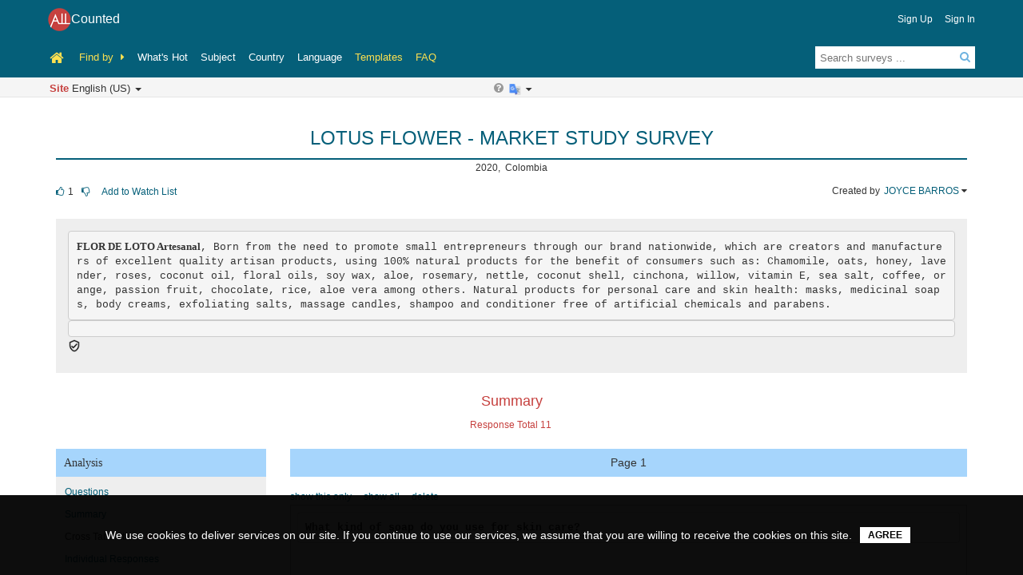

--- FILE ---
content_type: text/html;charset=UTF-8
request_url: https://www.allcounted.com/share?view=summary&cid=etf5frono54ja
body_size: 29572
content:



































<!DOCTYPE html>
 


<!--[if lt IE 7]>      <html class="no-js lt-ie9 lt-ie8 lt-ie7" dir="ltr" lang="en-US"> <![endif]-->
<!--[if IE 7]>         <html class="no-js lt-ie9 lt-ie8" dir="ltr" lang="en-US"> <![endif]-->
<!--[if IE 8]>         <html class="no-js lt-ie9" dir="ltr" lang="en-US"> <![endif]-->
<!--[if gt IE 8]><!--> <html class="no-js " dir="ltr" lang="en-US"> <!--<![endif]-->
<head>
	<script>
			if (top.frames.length != 0) {
				top.location = self.document.location;
			}
			if (!String.prototype.startsWith) {
			    Object.defineProperty(String.prototype, 'startsWith', {
			        value: function(search, rawPos) {
			            var pos = rawPos > 0 ? rawPos|0 : 0;
			            return this.substring(pos, pos + search.length) === search;
			        }
			    });
			}
			var url = window.location.href;
			if (!url.startsWith('https://www.allcounted.com')  && !url.startsWith('http://192.168.1.161') && !url.startsWith('https://127.0.0.1') && !url.startsWith('http://127.0.0.1') && !url.startsWith('https://localhost') && !url.startsWith('http://localhost')) {
				window.location = 'https://www.allcounted.com';
			}
	</script>
		
	





























	<meta charset="utf-8">
	<meta name="viewport" content="width=device-width, initial-scale=1.0">
	<meta http-equiv="X-UA-Compatible" content="IE=edge,chrome=1">
	
	<title>
		AllCounted - LOTUS FLOWER - MARKET STUDY SURVEY
	</title>
	
	<meta name="keywords" content="free survey, free surveys, free survey maker, free survey creator, free survey site, create free survey, make free survey, free poll, free polls, free questionnaire, free questionnaires, opinion polls">	
	
	
	
		

	
		
		<link rel="stylesheet" href="/css/site-tools.css?v=2024041922" />
		
	
	
	
	
	
	
	
	
	<!--[if lte IE 8]>
		<link rel="stylesheet" href="/lib/ace-1.2/assets/css/ace-ie.min.css" />
	<![endif]-->

	
	<link rel="stylesheet" href="/css/styles.css?v=2024041922" />
  	  	
	
	
	
	<meta name="description" content="LOTUS FLOWER - MARKET STUDY SURVEY">
	
	
	<link rel="canonical" href="https://www.allcounted.com/share?view=summary&cid=etf5frono54ja" />
	
		
	<link rel="stylesheet" href="/css/survey/v1_default.css?anchor=dummy&v=2024041922" type="text/css">
	<link rel="stylesheet" href="/css/response-form.css?v=2024041922" type="text/css">

    
    

  	
	
	
	<link rel="shortcut icon" href="/img/ico/favicon.png">
	
	<style>



</style>
						
	
	<script src="/lib/modernizr-2.6.2/modernizr-2.6.2-respond-1.1.0.min.js"></script>		
    
	
</head>
<body id="page-public-share-results" class="allcounted site page page-index ltr public v1_default results-sharing v1_default " style=" ">
<!-- Google tag (gtag.js) -->
<script async src="https://www.googletagmanager.com/gtag/js?id=G-PGJ53QZ28Q"></script>
<script>
  window.dataLayer = window.dataLayer || [];
  function gtag(){dataLayer.push(arguments);}
  gtag('js', new Date());
  gtag('config', 'G-PGJ53QZ28Q');
</script>

      
      

<a id="top"></a> 
 
<div id="wrapper" class="wrapper" style="background-color: #fff;"> <!-- wraps things for customization -->
	
	<div class="announcement " id="announcement" >
		<div class="details-wrapper"><div class="details"></div></div>
		<i class="fa fa-times" aria-hidden="true"></i>
	</div>

	<div id="header" class="">

		<div id="header-inner" class="container header-inner" style="">
					
			<div id="company-login" class="">
			
				<div id="site-name" class="notranslate">
					<a href="/" dir="ltr" style="direction:ltr;"><img src="/img/All-20220125-logo-v0.png" alt="AllCounted"><span>Counted</span></a>
					
				</div>				
				
				<div id="account-actions">
					<ul class="two-dirs">
						
						<!--  user who are not team members of anybody -->
						
						
						
						
						
						<!-- li><i class="glyphicon glyphicon-user"></i> Guest</li -->
						
						
						<!--  user who are team members of some people -->
						
						
						<li><a href="/register?fm=u_signup">Sign Up</a></li>
						<li><a href="/signin">Sign In</a></li>
								
						<li class="faq-top"><a href="/faq">FAQ</a></li>
					</ul>
				</div><!-- /#account-actions -->
				
			</div> <!-- /company-login -->
				
			<!-- row: main navigation -->

			<!-- Static navbar -->
			<div class="navbar navbar-default" >
				<div class="navbar-header">
					<button type="button" class="navbar-toggle" data-toggle="collapse" data-target="#main-menu">
						<span class="icon-bar"></span>
						<span class="icon-bar"></span>
						<span class="icon-bar"></span>
					</button>
					<a class="navbar-brand" id="site-home" alt="Home" 
						title="Home" href="/"><i class="fa fa-home fa-lg" aria-hidden="true"></i></a>
				</div>
				
				<div class="navbar-collapse collapse main-menu" id="main-menu">
					<ul class="nav navbar-nav">
										
						<li><a id="resource-by" class="menu-item">Find by
							<span class="resource-by-arraow"><i class="fa fa-caret-right "></i></span>
							</a>
						</li>
						<li><a href="/whatshot" class="menu-item link">What's Hot </a></li>
						<li><a href="/category?field=SUBJECT" class="menu-item link">Subject</a></li>
						<li><a href="/category?field=COUNTRY" class="menu-item link">Country</a></li>
						<li><a href="/category?field=LANGUAGE" class="menu-item link">Language</a></li>
						
						
						
						<li><a id="survey-templates" href="/useTemplates" class="menu-item link">Templates</a></li>
						<li class="faq-menu"><a href="/faq" class="menu-item link">FAQ</a></li>
																		
					</ul>
				</div>
					
				<div class="nav-search2">
					<div class="nav-search " id="nav-search">
						<form class="form-search no-dirty-check" method="get" id="form-search" action="/search">
							<span class="input-icon">
								<input type="text" placeholder="Search surveys ..." class="nav-search-input" id="nav-search-input" name="q" autocomplete="off" value="">
								<i class="icon-search nav-search-icon fa fa-search"></i>
							</span>
						</form>
					</div> <!-- /.nav-search -->					
				</div>
			</div>
			
		</div> <!-- /#header-inner -->
							
		<div id="lang-social-media" >
			<div class="container" id="lang-social-media-inner">
				<div class="row">
					<div class="col-xs-12" style="position: relative;height:21px;">
				 
						<div class="dropdown notranslate" id="lang-selector-container" style="width:100%">
							
							<label class="dropdown-toggle" role="button" data-toggle="dropdown" data-target="#"><span class="site-lang-text">Site</span> English (US) <b class="caret"></b></label>
							<ul class="dropdown-menu lang-selector" role="menu" aria-labelledby="lang-selector" id="lang-selector">

								
								
								<div class="row mult-col-lang">
									
									<div class="col-xs-4 col-sm-3 col-md-2 lang-div"><a href="#" lang="en_US">English (US)</a></div>
									
									<div class="col-xs-4 col-sm-3 col-md-2 lang-div"><a href="#" lang="en_GB">English (GB)</a></div>
									
									<div class="col-xs-4 col-sm-3 col-md-2 lang-div"><a href="#" lang="es_MX">Español</a></div>
									
									<div class="col-xs-4 col-sm-3 col-md-2 lang-div"><a href="#" lang="de_DE">Deutsch</a></div>
									
									<div class="col-xs-4 col-sm-3 col-md-2 lang-div"><a href="#" lang="fr_FR">Français</a></div>
									
									<div class="col-xs-4 col-sm-3 col-md-2 lang-div"><a href="#" lang="ru_RU">Pусский</a></div>
									
									<div class="col-xs-4 col-sm-3 col-md-2 lang-div"><a href="#" lang="pt_PT">Português</a></div>
									
									<div class="col-xs-4 col-sm-3 col-md-2 lang-div"><a href="#" lang="zh_TW">中文 (繁體)</a></div>
									
									<div class="col-xs-4 col-sm-3 col-md-2 lang-div"><a href="#" lang="zh_CN">中文 (简体)</a></div>
									
									<div class="col-xs-4 col-sm-3 col-md-2 lang-div"><a href="#" lang="ja_JP">日本語</a></div>
									
									<div class="col-xs-4 col-sm-3 col-md-2 lang-div"><a href="#" lang="ko_KR">한국인</a></div>
									
									<div class="col-xs-4 col-sm-3 col-md-2 lang-div"><a href="#" lang="vi_VN">Tiếng Việt</a></div>
									
									<div class="col-xs-4 col-sm-3 col-md-2 lang-div"><a href="#" lang="in_ID">Bahasa Indonesia</a></div>
									
									<div class="col-xs-4 col-sm-3 col-md-2 lang-div"><a href="#" lang="hi_IN">हिंदी </a></div>
									
									<div class="col-xs-4 col-sm-3 col-md-2 lang-div"><a href="#" lang="bn_BD">বাঙালি</a></div>
									
									<div class="col-xs-4 col-sm-3 col-md-2 lang-div"><a href="#" lang="it_IT">Italiano</a></div>
									
									<div class="col-xs-4 col-sm-3 col-md-2 lang-div"><a href="#" lang="tr_TR">Türkçe</a></div>
									
									<div class="col-xs-4 col-sm-3 col-md-2 lang-div"><a href="#" lang="uk_UA">Українська</a></div>
									
									<div class="col-xs-4 col-sm-3 col-md-2 lang-div"><a href="#" lang="pl_PL">Polski</a></div>
									
									<div class="col-xs-4 col-sm-3 col-md-2 lang-div"><a href="#" lang="nl_NL">Nederlands</a></div>
									
									<div class="col-xs-4 col-sm-3 col-md-2 lang-div"><a href="#" lang="ro_RO">Română</a></div>
									
									<div class="col-xs-4 col-sm-3 col-md-2 lang-div"><a href="#" lang="hu_HU">Magyar</a></div>
									
									<div class="col-xs-4 col-sm-3 col-md-2 lang-div"><a href="#" lang="hr_HR">Hrvatski</a></div>
									
									<div class="col-xs-4 col-sm-3 col-md-2 lang-div"><a href="#" lang="fi_FI">Suomi</a></div>
									
									<div class="col-xs-4 col-sm-3 col-md-2 lang-div"><a href="#" lang="fa_IR">فارسی</a></div>
									
									<div class="col-xs-4 col-sm-3 col-md-2 lang-div"><a href="#" lang="el_GR">Ελληνικά</a></div>
									
									<div class="col-xs-4 col-sm-3 col-md-2 lang-div"><a href="#" lang="da_DK">Dansk</a></div>
									
									<div class="col-xs-4 col-sm-3 col-md-2 lang-div"><a href="#" lang="cs_CZ">Čeština</a></div>
									
									<div class="col-xs-4 col-sm-3 col-md-2 lang-div"><a href="#" lang="bg_BG">български език</a></div>
									
									<div class="col-xs-4 col-sm-3 col-md-2 lang-div"><a href="#" lang="ar_EG">العربية</a></div>
									
									<div class="col-xs-4 col-sm-3 col-md-2 lang-div"><a href="#" lang="iw_IL">עברית</a></div>
									
									<div class="col-xs-4 col-sm-3 col-md-2 lang-div"><a href="#" lang="ms_MY">Bahasa Melayu</a></div>
									
									<div class="col-xs-4 col-sm-3 col-md-2 lang-div"><a href="#" lang="no_NO">Bokmål</a></div>
									
									<div class="col-xs-4 col-sm-3 col-md-2 lang-div"><a href="#" lang="sr_RS">Srpski</a></div>
									
									<div class="col-xs-4 col-sm-3 col-md-2 lang-div"><a href="#" lang="sv_SE">Svenska</a></div>
									
									<div class="col-xs-4 col-sm-3 col-md-2 lang-div"><a href="#" lang="ur_PK">اردو</a></div>
									
								</div>
															
							</ul>
							
						</div>
						
						





























<div id="goog-translate" class="goog-translate">

	<!-- 
	<div style="position: relative; display:none;width:20px;">
		<img style="position:absolute;height:52px;left:-25px;top:-13px;clip: rect(13px, 47px, 31px, 32px);"" src="/img/flame-anim.gif">
	</div>
	-->
	
	<span data-toggle="tooltip-bottom" title="Use translation software to translate pages into a selected language. This feature can be helpful when a page contains content in languages that you don’t speak. You can enable or disable it at any time. Note that sometimes software-based translation may not be correct, accurate, or easy to understand.">&nbsp;&nbsp;<i class="fa fa-question-circle"></i>&nbsp;</span>
	
	<div class="goog-languages notranslate">

			<label id="goog-lang-click" class="goog-lang-click" style="margin-bottom:0;">	
				<!-- 
				<img src="[data-uri]"alt="Google Translate"> 
				 -->
				<img style="" src="/img/Google_Translate_logo2.png" alt="Google Translate"> 
				
				<span class="goog-lang"></span><b class="caret"></b>
				
				<!--
				<span style="position: relative; display:inline-block">
					<img style="position:absolute;height:52px;left:-30px;top:-28px;clip: rect(13px, 47px, 31px, 32px);"src="/img/flame-anim.gif">
				</span>
				-->
			</label>
	</div> 
	
	<div id="show-original" class="show-original" title="Disable software-based translation"><img src="/img/cancel_disable_icon.svg" alt="Disable software-based translation"></div>	<!-- cause selection issue on desktop: data-toggle="tooltip"-->
</div>

						
										 
						<div id="social-media" >
							<div id="my-share-buttons" class="my-share-buttons"></div>
						</div>
						
									
					</div>
				</div>
				
				





























	<div class="row">
		<div class="dropdown notranslate google-lang-set-cotainer" id="google-lang-set-cotainer"  style="height:1px;">
			<label class="dropdown-toggle goog-lang-set" id="goog-lang-set" role="button" data-toggle="dropdown" style="text-align:right;">
					&nbsp;
			</label>
			<ul class="dropdown-menu" role="menu" style="padding: 10px;">
				<div class="row"><div class="col-xs-12" style="text-align:center;margin:10px">
					<img src="/img/Google_Translate_Icon.png" style="width:16px;height:auto;"> <span style="font-size:14px;">Google Translate</span>
				</div></div>
				<!-- column 1 -->
				<div class="col-xs-4 col-sm-3 col-md-2 lang-div"><a href="#" data-url="goog=af#googtrans(af)" class="glang-select" data-lang="af">Afrikaans</a></div>
				<div class="col-xs-4 col-sm-3 col-md-2 lang-div"><a href="#" data-url="goog=sq#googtrans(sq)" class="glang-select" data-lang="sq">shqiptare</a></div>
				<div class="col-xs-4 col-sm-3 col-md-2 lang-div"><a href="#" data-url="goog=am#googtrans(am)" class="glang-select" data-lang="am">አማርኛ</a></div>
				<div class="col-xs-4 col-sm-3 col-md-2 lang-div"><a href="#" data-url="goog=ar#googtrans(ar)" class="glang-select" data-lang="ar">عربي </a></div>
				<div class="col-xs-4 col-sm-3 col-md-2 lang-div"><a href="#" data-url="goog=hy#googtrans(hy)" class="glang-select" data-lang="hy">հայերեն</a></div>
				<div class="col-xs-4 col-sm-3 col-md-2 lang-div"><a href="#" data-url="goog=as#googtrans(as)" class="glang-select" data-lang="as">অসমীয়া </a></div>
				<div class="col-xs-4 col-sm-3 col-md-2 lang-div"><a href="#" data-url="goog=ay#googtrans(ay)" class="glang-select" data-lang="ay">Aymara</a></div>
				<div class="col-xs-4 col-sm-3 col-md-2 lang-div"><a href="#" data-url="goog=az#googtrans(az)" class="glang-select" data-lang="az">Azərbaycan</a></div>
				<div class="col-xs-4 col-sm-3 col-md-2 lang-div"><a href="#" data-url="goog=bm#googtrans(bm)" class="glang-select" data-lang="bm">Bamanankan</a></div>
				<div class="col-xs-4 col-sm-3 col-md-2 lang-div"><a href="#" data-url="goog=eu#googtrans(eu)" class="glang-select" data-lang="eu">Euskara</a></div>
				<div class="col-xs-4 col-sm-3 col-md-2 lang-div"><a href="#" data-url="goog=be#googtrans(be)" class="glang-select" data-lang="be">беларускі</a></div>
				<div class="col-xs-4 col-sm-3 col-md-2 lang-div"><a href="#" data-url="goog=bn#googtrans(bn)" class="glang-select" data-lang="bn">বাংলা </a></div>
				<div class="col-xs-4 col-sm-3 col-md-2 lang-div"><a href="#" data-url="goog=bho#googtrans(bho)" class="glang-select" data-lang="bho">भोजपुरी </a></div>
				<div class="col-xs-4 col-sm-3 col-md-2 lang-div"><a href="#" data-url="goog=bs#googtrans(bs)" class="glang-select" data-lang="bs">Bosanski</a></div>
				<div class="col-xs-4 col-sm-3 col-md-2 lang-div"><a href="#" data-url="goog=bg#googtrans(bg)" class="glang-select" data-lang="bg">български</a></div>
				<div class="col-xs-4 col-sm-3 col-md-2 lang-div"><a href="#" data-url="goog=ca#googtrans(ca)" class="glang-select" data-lang="ca">Català</a></div>
				<div class="col-xs-4 col-sm-3 col-md-2 lang-div"><a href="#" data-url="goog=ceb#googtrans(ceb)" class="glang-select" data-lang="ceb">Cebuano</a></div>
				<div class="col-xs-4 col-sm-3 col-md-2 lang-div"><a href="#" data-url="goog=ny#googtrans(ny)" class="glang-select" data-lang="ny">Chichewa</a></div>
				<div class="col-xs-4 col-sm-3 col-md-2 lang-div"><a href="#" data-url="goog=zh-CN#googtrans(zh-CN)" class="glang-select" data-lang="zh-CN">中文（简体）</a></div>
				<div class="col-xs-4 col-sm-3 col-md-2 lang-div"><a href="#" data-url="goog=zh-TW#googtrans(zh-TW)" class="glang-select" data-lang="zh-TW">中文（繁體）</a></div>
				<div class="col-xs-4 col-sm-3 col-md-2 lang-div"><a href="#" data-url="goog=co#googtrans(co)" class="glang-select" data-lang="co">Corsu</a></div>
				<div class="col-xs-4 col-sm-3 col-md-2 lang-div"><a href="#" data-url="goog=hr#googtrans(hr)" class="glang-select" data-lang="hr">Hrvatski</a></div>
				<div class="col-xs-4 col-sm-3 col-md-2 lang-div"><a href="#" data-url="goog=cs#googtrans(cs)" class="glang-select" data-lang="cs">čeština</a></div>
				<!-- column 2 -->
				<div class="col-xs-4 col-sm-3 col-md-2 lang-div"><a href="#" data-url="goog=da#googtrans(da)" class="glang-select" data-lang="da">Dansk</a></div>
				<div class="col-xs-4 col-sm-3 col-md-2 lang-div"><a href="#" data-url="goog=dv#googtrans(dv)" class="glang-select" data-lang="dv">ދިވެހި</a></div>
				<div class="col-xs-4 col-sm-3 col-md-2 lang-div"><a href="#" data-url="goog=doi#googtrans(doi)" class="glang-select" data-lang="doi">डोगरी</a></div>
				<div class="col-xs-4 col-sm-3 col-md-2 lang-div"><a href="#" data-url="goog=nl#googtrans(nl)" class="glang-select" data-lang="nl">Nederlands</a></div>
				<div class="col-xs-4 col-sm-3 col-md-2 lang-div"><a href="#" data-url="goog=en#googtrans(en)" class="glang-select" data-lang="en">English</a></div>
				<div class="col-xs-4 col-sm-3 col-md-2 lang-div"><a href="#" data-url="goog=eo#googtrans(eo)" class="glang-select" data-lang="eo">Esperanto</a></div>
				<div class="col-xs-4 col-sm-3 col-md-2 lang-div"><a href="#" data-url="goog=et#googtrans(et)" class="glang-select" data-lang="et">eesti keel</a></div>
				<div class="col-xs-4 col-sm-3 col-md-2 lang-div"><a href="#" data-url="goog=ee#googtrans(ee)" class="glang-select" data-lang="ee">Eʋegbe</a></div>
				<div class="col-xs-4 col-sm-3 col-md-2 lang-div"><a href="#" data-url="goog=tl#googtrans(tl)" class="glang-select" data-lang="tl">Filipino</a></div>
				<div class="col-xs-4 col-sm-3 col-md-2 lang-div"><a href="#" data-url="goog=fi#googtrans(fi)" class="glang-select" data-lang="fi">Suomalainen</a></div>
				<div class="col-xs-4 col-sm-3 col-md-2 lang-div"><a href="#" data-url="goog=fr#googtrans(fr)" class="glang-select" data-lang="fr">Français</a></div>
				<div class="col-xs-4 col-sm-3 col-md-2 lang-div"><a href="#" data-url="goog=fy#googtrans(fy)" class="glang-select" data-lang="fy">Frysk</a></div>
				<div class="col-xs-4 col-sm-3 col-md-2 lang-div"><a href="#" data-url="goog=gl#googtrans(gl)" class="glang-select" data-lang="gl">Galego</a></div>
				<div class="col-xs-4 col-sm-3 col-md-2 lang-div"><a href="#" data-url="goog=ka#googtrans(ka)" class="glang-select" data-lang="ka">ქართული</a></div>
				<div class="col-xs-4 col-sm-3 col-md-2 lang-div"><a href="#" data-url="goog=de#googtrans(de)" class="glang-select" data-lang="de">Deutsch</a></div>
				<div class="col-xs-4 col-sm-3 col-md-2 lang-div"><a href="#" data-url="goog=el#googtrans(el)" class="glang-select" data-lang="el">Ελληνικά</a></div>
				<div class="col-xs-4 col-sm-3 col-md-2 lang-div"><a href="#" data-url="goog=gn#googtrans(gn)" class="glang-select" data-lang="gn">guarani</a></div>
				<div class="col-xs-4 col-sm-3 col-md-2 lang-div"><a href="#" data-url="goog=gu#googtrans(gu)" class="glang-select" data-lang="gu">ગુજરાતી</a></div>
				<div class="col-xs-4 col-sm-3 col-md-2 lang-div"><a href="#" data-url="goog=ht#googtrans(ht)" class="glang-select" data-lang="ht">Kreyòl ayisyen</a></div>
				<div class="col-xs-4 col-sm-3 col-md-2 lang-div"><a href="#" data-url="goog=ha#googtrans(ha)" class="glang-select" data-lang="ha">Hausa</a></div>
				<div class="col-xs-4 col-sm-3 col-md-2 lang-div"><a href="#" data-url="goog=haw#googtrans(haw)" class="glang-select" data-lang="haw">ʻŌlelo Hawaiʻi</a></div>
				<div class="col-xs-4 col-sm-3 col-md-2 lang-div"><a href="#" data-url="goog=iw#googtrans(iw)" class="glang-select" data-lang="iw">עִברִית </a></div>
				<div class="col-xs-4 col-sm-3 col-md-2 lang-div"><a href="#" data-url="goog=hi#googtrans(hi)" class="glang-select" data-lang="hi">हिंदी </a></div>
				
				<!-- column 3 -->
				
				<div class="col-xs-4 col-sm-3 col-md-2 lang-div"><a href="#" data-url="goog=hmn#googtrans(hmn)" class="glang-select" data-lang="hmn">Hmoob</a></div>
				<div class="col-xs-4 col-sm-3 col-md-2 lang-div"><a href="#" data-url="goog=hu#googtrans(hu)" class="glang-select" data-lang="hu">Magyar</a></div>
				<div class="col-xs-4 col-sm-3 col-md-2 lang-div"><a href="#" data-url="goog=is#googtrans(is)" class="glang-select" data-lang="is">íslenskur</a></div>
				<div class="col-xs-4 col-sm-3 col-md-2 lang-div"><a href="#" data-url="goog=ig#googtrans(ig)" class="glang-select" data-lang="ig">Igbo</a></div>
				<div class="col-xs-4 col-sm-3 col-md-2 lang-div"><a href="#" data-url="goog=ilo#googtrans(ilo)" class="glang-select" data-lang="ilo">Ilocano</a></div>
				<div class="col-xs-4 col-sm-3 col-md-2 lang-div"><a href="#" data-url="goog=id#googtrans(id)" class="glang-select" data-lang="id">bahasa Indonesia</a></div>
				<div class="col-xs-4 col-sm-3 col-md-2 lang-div"><a href="#" data-url="goog=ga#googtrans(ga)" class="glang-select" data-lang="ga">Gaeilge</a></div>
				<div class="col-xs-4 col-sm-3 col-md-2 lang-div"><a href="#" data-url="goog=it#googtrans(it)" class="glang-select" data-lang="it">Italiano</a></div>
				<div class="col-xs-4 col-sm-3 col-md-2 lang-div"><a href="#" data-url="goog=ja#googtrans(ja)" class="glang-select" data-lang="ja">日本語</a></div>
				<div class="col-xs-4 col-sm-3 col-md-2 lang-div"><a href="#" data-url="goog=jw#googtrans(jw)" class="glang-select" data-lang="jw">basa jawa</a></div>
				<div class="col-xs-4 col-sm-3 col-md-2 lang-div"><a href="#" data-url="goog=kn#googtrans(kn)" class="glang-select" data-lang="kn">ಕನ್ನಡ  </a></div>
				<div class="col-xs-4 col-sm-3 col-md-2 lang-div"><a href="#" data-url="goog=kk#googtrans(kk)" class="glang-select" data-lang="kk">қазақ</a></div>
				<div class="col-xs-4 col-sm-3 col-md-2 lang-div"><a href="#" data-url="goog=km#googtrans(km)" class="glang-select" data-lang="km">ខ្មែរ </a></div>
				<div class="col-xs-4 col-sm-3 col-md-2 lang-div"><a href="#" data-url="goog=rw#googtrans(rw)" class="glang-select" data-lang="rw">Kinyarwanda</a></div>
				<div class="col-xs-4 col-sm-3 col-md-2 lang-div"><a href="#" data-url="goog=gom#googtrans(gom)" class="glang-select" data-lang="gom">कोंकणी </a></div>
				<div class="col-xs-4 col-sm-3 col-md-2 lang-div"><a href="#" data-url="goog=ko#googtrans(ko)" class="glang-select" data-lang="ko">한국인</a></div>
				<div class="col-xs-4 col-sm-3 col-md-2 lang-div"><a href="#" data-url="goog=kri#googtrans(kri)" class="glang-select" data-lang="kri">Krio</a></div>
				<div class="col-xs-4 col-sm-3 col-md-2 lang-div"><a href="#" data-url="goog=ku#googtrans(ku)" class="glang-select" data-lang="ku">Kurdî (Kurmancî)</a></div>
				<div class="col-xs-4 col-sm-3 col-md-2 lang-div"><a href="#" data-url="goog=ckb#googtrans(ckb)" class="glang-select" data-lang="ckb">کوردی (سۆرانی) </a></div>
				<div class="col-xs-4 col-sm-3 col-md-2 lang-div"><a href="#" data-url="goog=ky#googtrans(ky)" class="glang-select" data-lang="ky">Кыргызча</a></div>
				<div class="col-xs-4 col-sm-3 col-md-2 lang-div"><a href="#" data-url="goog=lo#googtrans(lo)" class="glang-select" data-lang="lo">ພາສາລາວ</a></div>
				<div class="col-xs-4 col-sm-3 col-md-2 lang-div"><a href="#" data-url="goog=la#googtrans(la)" class="glang-select" data-lang="la">Latinus</a></div>
				<div class="col-xs-4 col-sm-3 col-md-2 lang-div"><a href="#" data-url="goog=lv#googtrans(lv)" class="glang-select" data-lang="lv">Latviski</a></div>
				
				<!-- column 4 -->
				
				<div class="col-xs-4 col-sm-3 col-md-2 lang-div"><a href="#" data-url="goog=ln#googtrans(ln)" class="glang-select" data-lang="ln">Lingala</a></div>
				<div class="col-xs-4 col-sm-3 col-md-2 lang-div"><a href="#" data-url="goog=lt#googtrans(lt)" class="glang-select" data-lang="lt">lietuvių</a></div>
				<div class="col-xs-4 col-sm-3 col-md-2 lang-div"><a href="#" data-url="goog=lg#googtrans(lg)" class="glang-select" data-lang="lg">Oluganda</a></div>
				<div class="col-xs-4 col-sm-3 col-md-2 lang-div"><a href="#" data-url="goog=lb#googtrans(lb)" class="glang-select" data-lang="lb">lëtzebuergesch</a></div>
				<div class="col-xs-4 col-sm-3 col-md-2 lang-div"><a href="#" data-url="goog=mk#googtrans(mk)" class="glang-select" data-lang="mk">македонски</a></div>
				<div class="col-xs-4 col-sm-3 col-md-2 lang-div"><a href="#" data-url="goog=mai#googtrans(mai)" class="glang-select" data-lang="mai">मैथिली </a></div>
				<div class="col-xs-4 col-sm-3 col-md-2 lang-div"><a href="#" data-url="goog=mg#googtrans(mg)" class="glang-select" data-lang="mg">Malagasy</a></div>
				<div class="col-xs-4 col-sm-3 col-md-2 lang-div"><a href="#" data-url="goog=ms#googtrans(ms)" class="glang-select" data-lang="ms">Melayu</a></div>
				<div class="col-xs-4 col-sm-3 col-md-2 lang-div"><a href="#" data-url="goog=ml#googtrans(ml)" class="glang-select" data-lang="ml">മലയാളം </a></div>
				<div class="col-xs-4 col-sm-3 col-md-2 lang-div"><a href="#" data-url="goog=mt#googtrans(mt)" class="glang-select" data-lang="mt">Malti</a></div>
				<div class="col-xs-4 col-sm-3 col-md-2 lang-div"><a href="#" data-url="goog=mi#googtrans(mi)" class="glang-select" data-lang="mi">Maori</a></div>
				<div class="col-xs-4 col-sm-3 col-md-2 lang-div"><a href="#" data-url="goog=mr#googtrans(mr)" class="glang-select" data-lang="mr">मराठी </a></div>
				
				<!--li><a href="oog=mni-Mtei#googtrans(mni-Mtei)" class="glang-select" data-lang="mni-Mtei">ꯃꯦꯏꯇꯦꯏꯂꯣꯟ (ꯃꯅꯤꯄꯨꯔꯤ) ꯴.</a></li-->

				<div class="col-xs-4 col-sm-3 col-md-2 lang-div"><a href="#" data-url="goog=lus#googtrans(lus)" class="glang-select" data-lang="lus">Mizo tawng</a></div>
				<div class="col-xs-4 col-sm-3 col-md-2 lang-div"><a href="#" data-url="goog=mn#googtrans(mn)" class="glang-select" data-lang="mn">Монгол</a></div>
				<div class="col-xs-4 col-sm-3 col-md-2 lang-div"><a href="#" data-url="goog=my#googtrans(my)" class="glang-select" data-lang="my">မြန်မာ (ဗမာ)၊ </a></div>
				<div class="col-xs-4 col-sm-3 col-md-2 lang-div"><a href="#" data-url="goog=ne#googtrans(ne)" class="glang-select" data-lang="ne">नेपाली </a></div>
				<div class="col-xs-4 col-sm-3 col-md-2 lang-div"><a href="#" data-url="goog=no#googtrans(no)" class="glang-select" data-lang="no">norsk</a></div>
				<div class="col-xs-4 col-sm-3 col-md-2 lang-div"><a href="#" data-url="goog=or#googtrans(or)" class="glang-select" data-lang="or">ଓଡିଆ (ଓଡିଆ) </a></div>
				<div class="col-xs-4 col-sm-3 col-md-2 lang-div"><a href="#" data-url="goog=om#googtrans(om)" class="glang-select" data-lang="om">Afaan Oromoo</a></div>
				<div class="col-xs-4 col-sm-3 col-md-2 lang-div"><a href="#" data-url="goog=ps#googtrans(ps)" class="glang-select" data-lang="ps">پښتو </a></div>
				<div class="col-xs-4 col-sm-3 col-md-2 lang-div"><a href="#" data-url="goog=fa#googtrans(fa)" class="glang-select" data-lang="fa">فارسی </a></div>
				<div class="col-xs-4 col-sm-3 col-md-2 lang-div"><a href="#" data-url="goog=pl#googtrans(pl)" class="glang-select" data-lang="pl">Polski</a></div>
				
				<!-- column 5 -->
				
				<div class="col-xs-4 col-sm-3 col-md-2 lang-div"><a href="#" data-url="goog=pt#googtrans(pt)" class="glang-select" data-lang="pt">Português</a></div>
				<div class="col-xs-4 col-sm-3 col-md-2 lang-div"><a href="#" data-url="goog=pa#googtrans(pa)" class="glang-select" data-lang="pa">ਪੰਜਾਬੀ  </a></div>
				<div class="col-xs-4 col-sm-3 col-md-2 lang-div"><a href="#" data-url="goog=qu#googtrans(qu)" class="glang-select" data-lang="qu">Quechua</a></div>
				<div class="col-xs-4 col-sm-3 col-md-2 lang-div"><a href="#" data-url="goog=ro#googtrans(ro)" class="glang-select" data-lang="ro">Română</a></div>
				<div class="col-xs-4 col-sm-3 col-md-2 lang-div"><a href="#" data-url="goog=ru#googtrans(ru)" class="glang-select" data-lang="ru">Русский</a></div>
				<div class="col-xs-4 col-sm-3 col-md-2 lang-div"><a href="#" data-url="goog=sm#googtrans(sm)" class="glang-select" data-lang="sm">Samoa</a></div>
				<div class="col-xs-4 col-sm-3 col-md-2 lang-div"><a href="#" data-url="goog=sa#googtrans(sa)" class="glang-select" data-lang="sa">संस्कृत </a></div>
				<div class="col-xs-4 col-sm-3 col-md-2 lang-div"><a href="#" data-url="goog=gd#googtrans(gd)" class="glang-select" data-lang="gd">Gàidhlig na h-Alba</a></div>
				<div class="col-xs-4 col-sm-3 col-md-2 lang-div"><a href="#" data-url="goog=nso#googtrans(nso)" class="glang-select" data-lang="nso">Sepedi</a></div>
				<div class="col-xs-4 col-sm-3 col-md-2 lang-div"><a href="#" data-url="goog=sr#googtrans(sr)" class="glang-select" data-lang="sr">Српски</a></div>
				<div class="col-xs-4 col-sm-3 col-md-2 lang-div"><a href="#" data-url="goog=st#googtrans(st)" class="glang-select" data-lang="st">Sesotho</a></div>
				<div class="col-xs-4 col-sm-3 col-md-2 lang-div"><a href="#" data-url="goog=sn#googtrans(sn)" class="glang-select" data-lang="sn">Shona</a></div>
				<div class="col-xs-4 col-sm-3 col-md-2 lang-div"><a href="#" data-url="goog=sd#googtrans(sd)" class="glang-select" data-lang="sd">سنڌي </a></div>
				<div class="col-xs-4 col-sm-3 col-md-2 lang-div"><a href="#" data-url="goog=si#googtrans(si)" class="glang-select" data-lang="si">සිංහල </a></div>
				<div class="col-xs-4 col-sm-3 col-md-2 lang-div"><a href="#" data-url="goog=sk#googtrans(sk)" class="glang-select" data-lang="sk">Slovenský</a></div>
				<div class="col-xs-4 col-sm-3 col-md-2 lang-div"><a href="#" data-url="goog=sl#googtrans(sl)" class="glang-select" data-lang="sl">Slovenščina</a></div>
				<div class="col-xs-4 col-sm-3 col-md-2 lang-div"><a href="#" data-url="goog=so#googtrans(so)" class="glang-select" data-lang="so">Soomaali</a></div>
				<div class="col-xs-4 col-sm-3 col-md-2 lang-div"><a href="#" data-url="goog=es#googtrans(es)" class="glang-select" data-lang="es">Español</a></div>
				<div class="col-xs-4 col-sm-3 col-md-2 lang-div"><a href="#" data-url="goog=su#googtrans(su)" class="glang-select" data-lang="su">basa Sunda</a></div>
				<div class="col-xs-4 col-sm-3 col-md-2 lang-div"><a href="#" data-url="goog=sw#googtrans(sw)" class="glang-select" data-lang="sw">kiswahili</a></div>
				<div class="col-xs-4 col-sm-3 col-md-2 lang-div"><a href="#" data-url="goog=sv#googtrans(sv)" class="glang-select" data-lang="sv">Svenska</a></div>
				<div class="col-xs-4 col-sm-3 col-md-2 lang-div"><a href="#" data-url="goog=tg#googtrans(tg)" class="glang-select" data-lang="tg">тоҷикӣ</a></div>
				<div class="col-xs-4 col-sm-3 col-md-2 lang-div"><a href="#" data-url="goog=ta#googtrans(ta)" class="glang-select" data-lang="ta">தமிழ் </a></div>
				
				<!-- column 6 -->	
				
				<div class="col-xs-4 col-sm-3 col-md-2 lang-div"><a href="#" data-url="goog=tt#googtrans(tt)" class="glang-select" data-lang="tt">Татар</a></div>
				<div class="col-xs-4 col-sm-3 col-md-2 lang-div"><a href="#" data-url="goog=te#googtrans(te)" class="glang-select" data-lang="te">తెలుగు </a></div>
				<div class="col-xs-4 col-sm-3 col-md-2 lang-div"><a href="#" data-url="goog=th#googtrans(th)" class="glang-select" data-lang="th">ไทย </a></div>
				<div class="col-xs-4 col-sm-3 col-md-2 lang-div"><a href="#" data-url="goog=ti#googtrans(ti)" class="glang-select" data-lang="ti">ትግሪኛ </a></div>
				<div class="col-xs-4 col-sm-3 col-md-2 lang-div"><a href="#" data-url="goog=ts#googtrans(ts)" class="glang-select" data-lang="ts">Tsonga</a></div>
				<div class="col-xs-4 col-sm-3 col-md-2 lang-div"><a href="#" data-url="goog=tr#googtrans(tr)" class="glang-select" data-lang="tr">Türkçe</a></div>
				<div class="col-xs-4 col-sm-3 col-md-2 lang-div"><a href="#" data-url="goog=tk#googtrans(tk)" class="glang-select" data-lang="tk">Türkmenler</a></div>
				<div class="col-xs-4 col-sm-3 col-md-2 lang-div"><a href="#" data-url="goog=ak#googtrans(ak)" class="glang-select" data-lang="ak">Twi</a></div>
				<div class="col-xs-4 col-sm-3 col-md-2 lang-div"><a href="#" data-url="goog=uk#googtrans(uk)" class="glang-select" data-lang="uk">українська</a></div>
				<div class="col-xs-4 col-sm-3 col-md-2 lang-div"><a href="#" data-url="goog=ur#googtrans(ur)" class="glang-select" data-lang="ur">اردو </a></div>
				<div class="col-xs-4 col-sm-3 col-md-2 lang-div"><a href="#" data-url="goog=ug#googtrans(ug)" class="glang-select" data-lang="ug">ئۇيغۇر </a></div>
				<div class="col-xs-4 col-sm-3 col-md-2 lang-div"><a href="#" data-url="goog=uz#googtrans(uz)" class="glang-select" data-lang="uz">o'zbek</a></div>
				<div class="col-xs-4 col-sm-3 col-md-2 lang-div"><a href="#" data-url="goog=vi#googtrans(vi)" class="glang-select" data-lang="vi">Tiếng Việt</a></div>
				<div class="col-xs-4 col-sm-3 col-md-2 lang-div"><a href="#" data-url="goog=cy#googtrans(cy)" class="glang-select" data-lang="cy">Cymraeg</a></div>
				<div class="col-xs-4 col-sm-3 col-md-2 lang-div"><a href="#" data-url="goog=xh#googtrans(xh)" class="glang-select" data-lang="xh">isiXhosa</a></div>
				<div class="col-xs-4 col-sm-3 col-md-2 lang-div"><a href="#" data-url="goog=yi#googtrans(yi)" class="glang-select" data-lang="yi">יידיש </a></div>
				<div class="col-xs-4 col-sm-3 col-md-2 lang-div"><a href="#" data-url="goog=yo#googtrans(yo)" class="glang-select" data-lang="yo">Yoruba</a></div>
				<div class="col-xs-4 col-sm-3 col-md-2 lang-div"><a href="#" data-url="goog=zu#googtrans(zu)" class="glang-select" data-lang="zu">Zulu</a></div>
			</ul>
		</div>
	</div>


				
			</div>
		</div> <!-- /#lang-social-media -->	
		
	</div> <!-- /#header -->
		
	
				
	
	<!-- area: sidebar + main content -->

	<div class="container content" >
		<div class="clearfix" style="">
			<div class="message-container" style="">
				






































	






	





	






	





 

<!-- change formError to warn or error later -->
<!-- 12/15/13: decide whether to remove the following. -->

	



			</div>
			
			
			<!-- content: non-admin pages -->
			<div id="public-content" class="page-content">			
				<noscript><div class="browser-issue">Your browser does not support JavaScript. You need to enable it to use our site.</div></noscript>				
				

	

	<div class="row shared-content">
		<div class="col-xs-12">
		
			<div class="row titles" style="margin-bottom: 7px;">
				<div class="col-xs-12">
					<h1 class="surveyTitle" style="margin-bottom:0;">LOTUS FLOWER - MARKET STUDY SURVEY</h1>
					
					
<div style="text-align: center; font-size:12px;">2020, &nbsp;Colombia

					</div>
					
					
				</div>
			</div>
		
			<div class="row no-print">
				<div class="col-xs-5 vote-watch-col" id="vote-watch-col" style="text-align:left;">
					
														
							<div class="vote-watch-wrapper" id="vote-watch-wrapper"></div>
						
					
				</div>
				
				<div class="col-xs-7 no-print" style="text-align:right;padding-top:2px;"><!-- padding-top:7px; -->
					
						





























												
					
						
						
							<div class=" survey-author-col">
								<div class="dropdown" style="display:inline-block;"><!-- make dropdown movable horizontally -->
									<label data-target="#" data-toggle="dropdown" role="button" class="dropdown-toggle author-name" tabindex="0">
										<ul class="two-dirs">
											<li><span class="created-by">Created by</span></li>
											<li><span class="notranslate"> JOYCE BARROS </span></li>
										</ul>
										<i class="fa fa-caret-down"></i>
									</label>
									
									<ul role="menu" class="dropdown-menu pull-right" data-uid="w44m4ay7rm1lr">
		
									  
									  <li class="social-link"><a target="_blank"  href="#" data-action="messageme">Send Message</a></li>
									  <li class="social-link"><a  target="_blank" href="#" data-action="befriend">Friend Request</a></li>
									  
									  
									  
									  
						  
									</ul>
								</div>
							</div>							
							
						
				
									
				</div>
			</div>
					
						
			
					
					<div class="row" style="margin-top: 20px;">
						<div class="col-xs-12">
							<div class="shared-data-introduction blank-target fr-view"><div tabindex="0"><pre data-placeholder="Traducción" dir="ltr"><span lang="en"><strong><span style="font-family: 'Comic Sans MS',san-serif;">FLOR DE LOTO Artesanal</span></strong>, Born from the need to promote small entrepreneurs through our brand nationwide, which are creators and manufacturers of excellent quality artisan products, using 100% natural products for the benefit of consumers such as: Chamomile, oats, honey, lavender, roses, coconut oil, floral oils, soy wax, aloe, rosemary, nettle, coconut shell, cinchona, willow, vitamin E, sea salt, coffee, orange, passion fruit, chocolate, rice, aloe vera among others. Natural products for personal care and skin health: masks, medicinal soaps, body creams, exfoliating salts, massage candles, shampoo and conditioner free of artificial chemicals and parabens.</span></pre></div><pre data-placeholder="" dir="ltr"></pre><div data-cviv="false" data-ved="2ahUKEwiKovGblY_tAhVBSTABHdHtDPIQz_AEMAB6BAgDEA8"><span data-extra-container-classes="tw-verified-tooltip" data-hover-hide-delay="1000" data-hover-open-delay="500" data-theme="0" data-width="0" tabindex="0"><img src="/uploads/v1/167458/u167458-40b626c6-6352-40f2-b953-b90b69573228.png" height="16" width="16" alt="Ícono de validado por la comunidad"></span></div><p></p><p></p><p></p><p></p></div>
						</div>
					</div>	
							
					
					
					<div class="row titles" style="margin-top: 25px;text-align:center;">
						<div class="col-xs-12 public-share-view" id="public-share-view">
							<div class="viewTitle view-name results-pdf">Summary</div>
							
						</div>
					</div>					
			
			<div class="row" style="margin-top: 20px;">
			
				<!-- operations -->
				
				<div class="col-sm-3 share-options-export">
				
					<div class="share-results-menu-bar" data-toggle="collapse" data-target="#share-results-menu-list">
						<div class="show-list">Action <i  class="fa fa-angle-down fa-lg collapsed" aria-hidden="true"></i></div>
					</div>
					
					<div class="share-results-menu-list collapse" id="share-results-menu-list">
		
						<div class="pubic-share-options-holder" style="">
							<h3 class="view-heading">Analysis</h3>
							<div class="pubic-share-options" style="display:none">
							</div>
							
							<div class="custom-share-options" style="display:none">
							</div>				
						</div>
						
						<div class="public-share-take-survey-holder" style="display:none">
							<h3 class="view-heading">Participation</h3>
							<div class="take-this-survey">
								<ul>
								</ul>
							</div>				
						</div>
			
						
						<div class="pubic-export-options-holder" style="">
			
							
			
							
							<h3 class="export-heading">Export</h3>
							<div class="export-PDF share-export">
								
								<form id="export-options-form" method="post" action="" class="share-content">
								
							 	<label>
									<span class="lbl">Paper Size</span>
								</label>
								<br/>
								<label>
									<input type="radio" checked="checked" value="LETTER" class="ace paperSize" name="paperSize">
									<span class="lbl"> Letter</span>
								</label>	
								&nbsp;&nbsp;
								<label>
									<input type="radio" value="A4" class="ace paperSize" name="paperSize">
									<span class="lbl"> A4</span>
								</label>
								
								<br/>
								<a href="#" class="export-pdf" data-media="PDF">Download PDF</a>
								
								</form>
								
							</div>
							
			
						</div>
									
						
							
						<div class="public-replication-options-holder" style="display:none">
							<h3 class="export-heading">Template</h3>
							<div class="export-repsoneses share-export">
								
								<ul>
									<li><a rel="nofollow" href="#" class="replicate-questions">Duplicate This Survey</a></li>
								</ul>
								<span class="inline-help-text  inline-block">You can create your survey by duplicating the questions of this survey into yours. Please do not forget to upvote this survey to thank its creator for their generosity.</span>
							</div>	
						</div>
		
					</div> <!-- hide/show -->
					
				</div>
				
				<!-- end of operations -->		
				
				<!-- survey content -->
				
				<div class="col-sm-9 public-user-content">			
					
								
				
							
						<div id="results" class=" shared-results"></div>		
					
					
					 
				
				</div>
				
				<!-- end of survey content -->
							
			</div>
		
		</div>
	
	</div> <!-- shared content -->
		
	
	<div class="survey-style">
				<div class="survey-comments-wrapper survey-comments-wrapper-border" id="survey-comments-wrapper">
					<div id="top-comment-form-holder"></div>
					
					<div id="comment-total-line" class="comments-total comments-total-custom" style="display:none;">
						<ul class="two-dirs comments-total comments-total-custom"><li class="total-number notranslate"></li><li class="total-name">records</li></ul>
					</div>
					
					<div class="comments-listing" id="comments-listing"></div>
					
					<div class="row survey-comments-pagination-row" id="survey-comments-pagination-row">
					
						<!-- 6/23/19: stopped using this page number-based nav -->
							<div class="row page-nav-wrapper notranslate">
		<div class="col-sm-12 page-nav-outer">
			<div class="page-nav"></div> 
		</div>
	</div>
						
						<!-- 6/23/19: 3/3 -->
							<div id="load-more-comments" class="load-more-comments" style="">
								<span id="load-more-button" class=" btn  btn-sm btn-primary">Show More Comments</span>
							</div>
					</div>
				</div>			
	</div>
		
	
	

	































	
	<!-- selection of leaving comment as an account user or anonymous user -->
	<button type="button" id="signin-account-anonymity-trigger" data-toggle="modal" data-target="#signin-account-anonymity" style="display: none;">&nbsp;</button>
	
	<div class="modal fade signin-account-anonymity" id="signin-account-anonymity">
	<div class="container">
	  <div class="modal-dialog ">
	    <div class="modal-content">
			<div class="modal-body comment-user-method" id="comment-user-method">
				<button type="button" class="close" data-dismiss="modal" aria-label="Close" 
					style="position:absolute;top:10px;right:20px;font-size:32px;"><span aria-hidden="true">×</span></button>
				<div class="account method">Proceed as an account user</div>
				<div class="anonymity method">Proceed as an anonymous user</div>
			</div>
	     </div><!-- /.modal-content -->
	  </div><!-- /.modal-dialog -->
	 </div>
	</div><!-- /.modal -->	
	































<button type="button" id="onpage-login-trigger" data-toggle="modal" data-target="#onpage-login" style="display: none;">&nbsp;</button>

<div class="modal fade" id="onpage-login">
<div class="container">

  <div class="modal-dialog ">
    <div class="modal-content">
      <div class="modal-header">
				<button type="button" class="close" data-dismiss="modal" aria-label="Close" 
					style="position:absolute;top:10px;right:20px;font-size:32px;"><span aria-hidden="true">×</span></button>        
        <h4 class="modal-title">Sign In</h4>
      </div>
      
      
      <form id="onpage-login-form" class="form modal-submit-form " method="post" action="/j_spring_security_check?returnUrl=">
    
      	<div class="modal-body ">
    		
			<div class="alert alert-error modal-form-error">
				<i class="fa fa-times"></i><span>Incorrect sign-in information.</span>
			</div>  
			<div class="alert alert-success modal-form-success">
				<i class="fa fa-check"></i><span>Sign-in is successful. Please close this window and continue your work. You can also refresh the browser to show your signed in status.</span>
			</div>
			
			<div class="submit-then-hide">
			 		
				<div class="row form-row">
					<div class="col-xs-12">
						<label for="j_username" class="control-label">Email Address</label>
						<input type="text" name="j_username" id="j_username" class="form-control" value="">
					</div>
				</div><!-- row -->	
				
				<div class="row form-row">
					<div class="col-xs-12">
						<label for="j_password"  class="control-label">Password</label>
							<div class="input-group">
								<input type="password" name="j_password" id="j_password" class="form-control" value="">
								<div class="input-group-addon show-hide-pasword"><i id="open-close-eye" class="open-close-eye glyphicon glyphicon-eye-close"></i></div>	
							</div>
					</div>
				</div><!-- row -->
				
				<div class="row form-row">
					<div class="col-xs-12">
						<label  for="remember_mevalue">
							<input type="checkbox" name="remember-me" id="remember_mevalue" class="ace">
							<span class="lbl"> Remember me</span>
							<span data-toggle="tooltip" title="Choosing &quot;Remember me&quot; reduces the number of times you&#39;re asked to sign in through this browser. To keep your account secure, please use this option only on your personal devices."><i class="fa fa-question-circle"></i></span>
						</label>
					</div>
				</div><!-- row -->
				
				<div class="row form-row">
					<div class="col-xs-12">
						<a href="/passwordResetEmail" class="small-link">Forgot your password?</a>
						&nbsp;&nbsp;&nbsp;<a href="/register?fm=u_modal" onclick="(function(){
						    $('#onpage-login-close').click();
					    	return false;
					})();" target="_blank" class="small-link">Create a FREE account!</a>
					</div>
				</div><!-- row -->
				
			</div>
				
	      </div>
	      
	      <div class="modal-footer">
	        <button type="button" id="onpage-login-submit" class="btn btn-primary btn-sm submit-then-hide">Submit</button>
	        <button type="button" id="onpage-login-close" class="btn btn-default btn-sm" data-dismiss="modal">Close</button>
	      </div> 
      
      </form>
                       
    </div><!-- /.modal-content -->
  </div><!-- /.modal-dialog -->
 
 </div>
</div><!-- /.modal -->


	































	

	<!-- leave comment as anonymous user. captcha test -->
	<button type="button" id="onpage-recaptcha-verification-trigger" data-toggle="modal" data-target="#onpage-recaptcha-verification" style="display: none;">&nbsp;</button>
	
	<div class="modal fade onpage-recaptcha-verification" id="onpage-recaptcha-verification">
	<div class="container">
	  <div class="modal-dialog ">
	    <div class="modal-content">
	    <form id="onpage-recaptcha-verification-form" action="/anonymousUserRecaptchaVerify" method="post">
 
			<div class="modal-body comment-user-method" >
	    				
				<div class="alert alert-error modal-form-error" style="margin-top: 30px;">
					<i class="fa fa-times"></i><span>Please complete the following security verification.</span>
				</div>  
				<div class="alert alert-success modal-form-success">
					<i class="fa fa-check"></i><span>Verification is successful. Please close this window and continue your work.</span>
				</div>
				
				<style>
					html[dir="rtl"] .close-modal.close {
						left:20px;
					}
					html[dir="ltr"] .close-modal.close {
						right:20px;
					}					
				</style>
				
				<button type="button" class="close-modal close" data-dismiss="modal" aria-label="Close" 
		        	style="position:absolute;top:10px;font-size:32px;"><span aria-hidden="true">×</span></button>
		        	
				<input type="hidden" name="form_get_uri_share" value="12629995" /> 
				
				<div class="submit-then-hide">
				





























<style>.slidercaptcha.card .card-header {background-color: rgba(0,0,0,.05);}</style>
<div class="slidercaptcha card" style="margin-top: 15px;">
    <div class="card-header">
        <span>Security Verification</span>
    </div>
    <div class="card-body">
        <div id="captcha"></div>
    </div>
</div>

				</div>
				
				<input type="hidden" name="uri" value="uri_share">
			</div>
		    <div class="modal-footer" id="submit-row" >
		        <button type="button" id="onpage-recaptcha-submit" class="btn btn-primary btn-sm submit-then-hide">Submit</button>
		        <button type="button" class="btn btn-default btn-sm" data-dismiss="modal">Close</button>
		    </div>
		 </form> 			
	     </div><!-- /.modal-content -->
	  </div><!-- /.modal-dialog -->
	 </div>
	</div><!-- /.modal -->

	






























<!-- ~~~~~~~~~~~~~~~~~~~~~~~~~~~~~~~~~ comments ~~~~~~~~~~~~~~~~~~~~~~~~~~~~~~~~~~~ -->

<script id="survey-vote-watch-template" type="text/x-handlebars-template">
			<ul class="two-dirs">
				<li class="like-total-wrapper"><a class="like vote-watch-text" href="#" title="Like"><i class="fa fa-thumbs-o-up"></i></a><span class="like-total vote-watch-text notranslate"></span></li>
				<li class="dislike-total-wrapper"><a class="dislike vote-watch-text" href="#" title="Dislike"><i class="fa fa-thumbs-o-down"></i></a><span class="dislike-total vote-watch-text notranslate"></span></li>
				
				<li class="add-watchlist-wrapper"><a href="#" class="vote-watch-text" title="Add this survey to your watch list">Add to Watch List</a></li>
				<li class="on-watchlist-wrapper vote-watch-text">On your Watch List</li> 
				
			</ul>
</script>

<script id="comment-form-template" type="text/x-handlebars-template">
			<div class="row">				
				<div class="col-xs-12 col-sm-8 col-sm-push-2" style="text-align:center;">
					<form class="comment-form no-blocking" method="post" action="/s/comment">
						<div class="leave-comment"><strong>Leave a comment?</strong></div>
						<textarea name="comment" class="form-control comment-box " data-maxlength="800" maxlength="800" ></textarea>
						<div class="inline-help-text  inline-block">Maximum 800 characters.</div>	
						<input type="hidden" name="sid" value="{{sid}}">
						<input type="hidden" name="did" value="{{did}}">
						<input type="hidden" name="cid" value="{{cid}}">
						<input type="hidden" name="thread" value="{{thread}}">
						<input type="hidden" name="parent" value="{{parent}}">
						<div class="comment-form-buttons">
							{{#if rtl}}
							<button name="close" class="btn btn-sm comment-button survey-button" style="display: none;">Close</button>
							<button name="save" class="btn btn-sm btn-primary comment-button survey-button" >Submit</button>
							{{else}}
							<button name="save" class="btn btn-sm btn-primary comment-button survey-button" >Submit</button>
							<button name="close" class="btn btn-sm comment-button survey-button" style="display: none;">Close</button>
							{{/if}}
						</div>
					</form>
				</div>
			</div>
</script>

<script id="comment-template" type="text/x-handlebars-template">
<div class="comment-wrapper"  data-id="{{id}}" data-thread="{{thread}}" data-parent="{{parent}}" data-depth="{{depth}}">
	<div class="comment-wrapper-inner clearfix">
		<div class="comment-avatar-menu">
			{{#if hasAvatar}}
				<img src="/s/avatar?uid={{uid}}&v={{avatarVersion}}">
			{{else}}
				<img src="/img/default-avatar.jpg">
			{{/if}}

			{{#if networking}}
			<div class="btn-group">
				<a class="btn dropdown-toggle" data-toggle="dropdown" href="#">
					<div class="personal-menu-holder"><i class="fa fa-caret-down"></i></div>
				</a>
				<ul class="dropdown-menu" data-uid="{{uid}}">
				  
				  {{#if allowMyPage}}<li><a href="/u?uid={{uid}}">Personal Page</a></li>{{/if}}
				  {{#if allowMessage}}<li class="social-link"><a href="#" data-action="messageme">Send Message</a></li>{{/if}}
				  {{#if allowFriend}}<li class="social-link"><a href="#" data-action="befriend">Friend Request</a></li>{{/if}}
				  {{#if websiteUrl}}<li><a href="{{websiteUrl}}" target="external">Website</a></li>{{/if}}
				  {{#if facebook}}<li><a href="{{facebook}}" target="external">Facebook</a></li>{{/if}}
				  {{#if twitter}}<li><a href="{{twitter}}" target="external">Twitter</a></li>{{/if}}
				  {{#if linkedin}}<li><a href="{{linkedin}}" target="external">LinkedIn</a></li>{{/if}}

				</ul>
			</div>
			{{/if}}

		</div>

		<div class="comment-body1">
			<div class="commenter-time"> 
			<span class="comment-commenter">{{commenterDisplayName}}</span> &nbsp; <span class="comment-time">{{postDateTime}}</span>
			 
		</div>
			<div class="comment-body2 {{#if deleted}}deleted{{/if}}">
				{{#if deleted}}
				<div  class="comment-content">This comment was deleted.</div>
				{{/if}}

				{{#unless deleted}}				
				<div  class="comment-content">{{comment}}</div>
				
				<div class="comment-actions" >
						<ul class="two-dirs">
							<li><a class="like" href="#" title="Like"><i class="fa fa-thumbs-o-up"></i></a><span class="like-total notranslate">{{likes}}</span></li>
							<li><a class="dislike" href="#" title="Dislike"><i class="fa fa-thumbs-o-down"></i></a><span class="dislike-total notranslate">{{dislikes}}</span></li>
							{{#if allowComments}}<li><a class="reply" href="#">Reply</a></li>{{/if}}
						</ul>
				</div>
				{{/unless}}
				
			</div>
			{{#unless deleted}}
			<div class="reply-form-holder"></div>
			{{/unless}}
		</div><!--/.comment-body1-->
	</div>
</div><!--/.comment-wrapper-->
</script>

<!-- ~~~~~~~~~~~~~~~~~~~~~~~~~~~~~~~~~ friend request ~~~~~~~~~~~~~~~~~~~~~~~~~~~~~~~~~~~ -->

<a id="friendship-form-modal-trigger" data-toggle="modal" data-target="#friendship-form-modal" class="no-blocking" style="display: none;">&nbsp;</a>
<div class="modal fade " id="friendship-form-modal" data-backdrop="static" data-keyboard="false" tabindex="-1" role="dialog" aria-hidden="true">
<div class="container ">

  <div class="modal-dialog">
    <div class="modal-content">
      <div class="modal-header">
        <button type="button" class="close" data-dismiss="modal" aria-label="Close"><span aria-hidden="true">&times;</span></button>
        <h4 class="modal-title">Friend Request</h4>
      </div>
    
    <form id="friendship-form" class="form modal-submit-form no-blocking" method="post" action="">
      <div class="modal-body">
      	    	
				<div class="form-required-field req submit-then-hide">Indicates a required field</div>	
		    				
				<div class="alert alert-error modal-form-error">
					<i class="fa fa-times"></i><span class="error-message">Error in sending friend request.</span>
				</div>  
				<div class="alert alert-success modal-form-success">
					<i class="fa fa-check"></i><span class="success-message">Friend request sent successfully.</span>
				</div> 
				
				<div class="row form-row submit-then-hide">
					<div class="col-xs-12">
						<label for="introduction"  class="control-label req">A few words about yourself</label>
						<textarea class="form-control " name="introduction" rows="8" data-maxlength="500" maxlength="500"  ></textarea>
						<span class="inline-help-text  inline-block">Maximum 500 characters.</span>
					</div>
				</div><!-- row --> 
	
      </div>
      <div class="modal-footer">
        <button type="button" id="friendship-form-submit" class="btn btn-primary btn-sm  submit-then-hide">Send</button>
        <button type="button" class="btn btn-default btn-sm" data-dismiss="modal">Close</button>
      </div> 
      
      </form>
      
    </div><!-- /.modal-content -->
  </div><!-- /.modal-dialog -->
 
 </div>
</div><!-- /.modal -->





		
	






























<!-- ~~~~~~~~~~~~~~~~~~~~~~~~~~~~~~~~~ messages ~~~~~~~~~~~~~~~~~~~~~~~~~~~~~~~~~~~ -->

<a id="message-form-modal-trigger" data-toggle="modal" data-target="#message-form-modal" class="no-blocking" style="display: none;">&nbsp;</a>

<div class="modal fade " id="message-form-modal" data-backdrop="static" data-keyboard="false" tabindex="-1" role="dialog" aria-hidden="true">
<div class="container ">

  <div class="modal-dialog">
    <div class="modal-content">
      <div class="modal-header">
        <button type="button" class="close" data-dismiss="modal" aria-label="Close"><span aria-hidden="true">&times;</span></button>
        <h4 class="modal-title">Message</h4>
      </div>
    
    
    <form id="message-form" class="form modal-submit-form no-blocking" method="post" action="">
    
      <div class="modal-body">
      
			<div class="form-required-field req submit-then-hide">Indicates a required field</div>	
    		
			<div class="alert alert-error modal-form-error">
				<i class="fa fa-times"></i><span class="error-message">An error occurred in sending the message.</span>
			</div>
			
			<div class="alert alert-success modal-form-success">
				<i class="fa fa-check"></i><span class="success-message">Message sent successfully.</span>
			</div> 
						
			<div class="row form-row submit-then-hide">
				<div class="col-xs-12">
					<label for="subject" class="control-label req">Subject</label>
					<input type="text" name="subject" class="form-control "  data-maxlength="100" maxlength="100"  >
					<span class="inline-help-text  inline-block">					
						Maximum 100 characters.
					</span>					
				</div>
			</div><!-- row -->	
			
			<div class="row form-row submit-then-hide">
				<div class="col-xs-12">
					<label for="content"  class="control-label req">Content
					</label>
					<textarea class="form-control " rows="8" 
					
					
						data-maxlength="500" maxlength="500"
					 
					name="content"></textarea>
					
					<span class="inline-help-text  inline-block">					
					
					
						Maximum 500 characters.
										
					</span>
					
				</div>
			</div><!-- row --> 
				
      </div>
      <div class="modal-footer">
        <button type="button" id="message-form-submit" class="btn btn-primary btn-sm  submit-then-hide">Send</button>
        <button type="button" class="btn btn-default btn-sm" data-dismiss="modal">Close</button>
      </div> 
      
      </form>
      
                 
    </div><!-- /.modal-content -->
  </div><!-- /.modal-dialog -->
 
 </div>
</div><!-- /.modal -->




		
	






























<!-- ~~~~~~~~~~~~~~~~~~~~~~~~~~~~~~~~~ media popup ~~~~~~~~~~~~~~~~~~~~~~~~~~~~~~~~~~~ -->


<div class="modal fade media-popup" id="media-popup" role="dialog">
  <div class="modal-dialog">
    <div class="modal-content">
      <div class="modal-header" style="background-color:#fff;">
        <button type="button" class="close" data-dismiss="modal" style="font-size:35px">&times;</button>
      </div>
      <div class="modal-body"></div>
    </div>
  </div>
</div>

<div class="modal fade theme-preview-popup" id="theme-preview-popup" role="dialog">
  <div class="modal-dialog">
    <div class="modal-content">
		<div class="peek-close design-peek animate__animated animate__flash animate__repeat-2">
		  <i class="fa fa-times fa-lg close" title="Close" data-dismiss="modal" aria-hidden="true" style="opacity: 1;"></i>
		</div>     
		<div class="modal-body" style="padding:0">
		</div>
    </div>
  </div>
</div>

	































<script id="share-user-text-actions-template" type="text/x-handlebars-template">
	<div class="text-actions">
		<div class="total item active" data-sub="SUMMARY_GET_TEXT_ANSWERS">Answered {{total}} </div>
		{{#if quantitative}}
		<div class="action item" data-sub="SUMMARY_QUANTITATIVE_STATS_TEXT_ANSWERS">Statistics</div>
		{{/if}}
		<div class="action item" data-sub="SUMMARY_SORT_TEXT_ANSWERS">Sort</div>
		<div class="action item" data-sub="SUMMARY_COUNT_TEXT_ANSWERS">Count</div>
		<div class="action item" data-sub="SUMMARY_SEARCH_TEXT_ANSWERS">Search</div>
		<div class="action item export" data-sub="SUMMARY_EXPORT_TEXT_ANSWERS_Text">Download Text</div>
		<div class="action item export" data-sub="SUMMARY_EXPORT_TEXT_ANSWERS_Excel">Download Excel</div>
	</div>
</script>

<script id="share-user-text-template" type="text/x-handlebars-template">
	<table class="table table-striped table-bordered table-hover results-pdf text-answers">
		<thead>
			<tr>
				<th class="number">No.</th>
				<th>Text Response</th>
{{#if countColumns}}
<th class="sort-col pct down">Count</th>
<th class="sort-col pct down">% All Question Responses</th>
{{/if}}
			</tr>
		</thead>
		<tbody>
		</tbody>
	</table>
		<div class="page-nav-wrapper notranslate" style="width: 100%;">
		<div class="page-nav-outer">
			<div class="page-nav"></div> 
		</div>
	</div>	
</script>

<script id="share-user-text-row-template" type="text/x-handlebars-template">
<tr>
<td class="number">{{number}}</td><td>{{{text}}}</td>
</tr>
</script>

<script id="share-user-text-counts-row-template" type="text/x-handlebars-template">
<tr>
<td class="number">{{number}}</td><td>{{{text}}}</td><td>{{count}}</td><td>{{percent}}</td>
</tr>
</script>
	































<!-- +++++++++++++++++++++++++++++++++++++++++++++++++++++++++++++++++++++++++++  control panel ++++++++++++++++++++++++++++++++++++++++++++++++++++++++++++++++++++++++++ -->

<script id="campaign-list-template" type="text/x-handlebars-template">
<div>
	{{#each campaigns}}
		<label>
			<input type="checkbox" name="campaign" value="{{cid}}" class="ace" checked>
			<span class="lbl"> {{name}}</span>
		</label>
		<br/>
	{{/each}}
	<br/>
	<div class="form-group">
		<button type="submit" class="data-submit btn btn-sm btn-primary filter-submit">Apply</button>
		<button type="submit" class="btn btn-sm filter-close">Close</button>
	</div>
</div>
</script>

<script id="distribution-list-template" type="text/x-handlebars-template">
<div>
	{{#each campaigns}}
		<div id="campaign-{{cid}}" class="distribution-block">
			<label>
				<span class="lbl bold"> {{name}}</span>
			</label>
			<br/>
			{{#listDistributionLoop distributions}}
				{{> listDistributionItem}}
			{{/listDistributionLoop}}
			<br>
		</div>
	{{/each}}
	<div class="form-group">
		<button type="submit" class="data-submit btn btn-sm btn-primary filter-submit">Apply</button>
		<button type="submit" class="btn btn-sm filter-close">Close</button>
	</div>
</div>
</script>

<script id="distribution-item-template" type="text/x-handlebars-template">
		<label>
			<input type="checkbox" name="distribution" value="{{did}}" class="ace" checked>
			<span class="lbl"> {{name}}</span>
		</label>
		<br/>
</script>

<script id="language-list-template" type="text/x-handlebars-template">
<div>
	{{#each languages}}
		<label>
			<input type="checkbox" name="language" value="{{id}}" class="ace">
			<span class="lbl"> {{name}}</span>
		</label>
		<br/>
	{{/each}}
	<br/>
	<div class="form-group">
		<button type="submit" class="data-submit btn btn-sm btn-primary filter-submit">Apply</button>
		<button type="submit" class="btn btn-sm filter-close">Close</button>
	</div>
</div>
</script>

<script id="analysis-group-list-template" type="text/x-handlebars-template">
<div>
	<div id="groups-details">
	</div>
	<span class="inline-help-text  inline-block">Analysis groups allow you to define groups of responses for filtering and cross-tabulation analysis. A response can only be in one analysis group, and two analytical groups never have the same responses.</span>
	<br/>
	<br/>
	<div class="form-group">
		<button type="submit" class="data-submit btn btn-sm btn-primary filter-submit">Apply</button>
		<button type="submit" class="btn btn-sm filter-close">Close</button>
	</div>
</div>
</script>

<script id="question-list-template" type="text/x-handlebars-template">
<div>
	<label>
		<span class="lbl bold">Question</span>
	</label>
	<br/>
	<select name="question" class="select-question-list">
		<option></option>
		{{#showSearchableQuestionLoop questions locale defaultLocale}}
			{{> showSearchableQuestionOption}}
		{{/showSearchableQuestionLoop}}
	</select>
	<br/>
	<input type="hidden" id="qtype" name="qtype" value="{{qtype}}" />
	<input type="hidden" id="vtype" name="vtype" value="{{vtype}}" />
	<!-- textbox question -->

	<div id="textbox-match-holder" style="display: none;">
		<br/>
		<div id="textbox-answer"></div>
	</div>

	<!-- multiple choice question -->
	<div id="answer-match-holder" style="display: none;">
		<br/>
		<label>
			<span class="lbl bold">Answer Choice</span>
		</label>
		<br/>
		<div id="answer-list"></div>
		<div class="inline-help-text inline-block">Search for responses that contain any of the selected choices.</div>



	</div>

	<!-- ranking question -->
	<div id="ranking-match-holder" style="display: none;">
		<br/>
		<label>
			<span class="lbl bold">Ranking</span>
		</label>
		<br/>
		<div id="ranking-list" class="row"></div>
		<div class="inline-help-text inline-block">Search for responses that contain any of the selected choices.</div>
	</div>

	<!-- table of choices question -->
	<div id="cell-match-holder" style="display: none;">
		<br/>
		<label>
			<span class="lbl bold">Cell</span>
		</label>
		<br/>
		<div id="cell-list" class="row"></div>
		<div class="inline-help-text inline-block">Search for responses that contain any of the selected cells.</div>
	</div>

	<!-- net promoter score question -->
	<div id="score-match-holder" style="display: none;">
		<br/>
		<label>
			<span class="lbl bold">Score</span>
		</label>
		<br/>
		<div id="score-list">
		</div>
		<div class="inline-help-text inline-block">Search for responses that contain any of the selected scores.</div>
	</div>
	<div class="inline-help-text  inline-block">To filter responses, first select a question and then enter the text or select choices or scores that responses should contain. To do cross-tabulation by the answer choices of a multiple choice question, select a multiple choice question and choose two or more answer choices.</div>

	<br/>
	<br/>
	<div class="form-group">
		<button type="submit" class="data-submit btn btn-sm btn-primary filter-submit">Apply</button>
		<button type="submit" class="btn btn-sm filter-close">Close</button>
	</div>
</div>
</script>

<script id="searchable-question-item-template" type="text/x-handlebars-template">
	<option value="{{id}}" data-qtype="{{qtype}}" data-vtype="{{vtype}}">{{{text}}}</option>
</script>

<script id="text-search-template" type="text/x-handlebars-template">
	<label>
		<span class="lbl bold">Search</span>
	</label>
	<br/>
	<input type="text" name="textboxsearch" id="textboxsearch" class="form-control"  />
	<span class="inline-help-text inline-block">Search for responses that contain the search text.</span>
</script>

<script id="quantitative-compare-template" type="text/x-handlebars-template">
	<label>
		<span class="lbl bold">Minimum</span>
	</label>
	<br/>
	<input type="text" name="minNumber" id="minNumber" class="form-control compare-number"/>
	<br/>
	<label>
		<span class="lbl bold">Maximum</span>
	</label>
	<br/>
	<input type="text" name="maxNumber" id="maxNumber" class="form-control compare-number"/>
	<span class="inline-help-text inline-block">Enter the minimum or maximum number or both for a response to satisfy to be included in analysis. Inclusive of minimum or maximum number.</span>
</script>

<!-- multiple choice answer choice for results filter -->

<script id="multiple-choice-answer-list-template" type="text/x-handlebars-template">
	{{#showMultipleChoiceAnswerChoicesLoop qid answers locale defaultLocale}}
		{{> showMultipleChoiceAnswerChoice}}
	{{/showMultipleChoiceAnswerChoicesLoop}}
	{{#if useOther}}
	<label>
		<input type="checkbox" name="answer" value="0" class="ace">
		<span class="lbl"> Other</span>
	</label>
	<br/>
	{{/if}}
</script>

<script id="answer-item-template" type="text/x-handlebars-template">
	<label>
		<input type="checkbox" name="answer" value="{{aid}}" class="ace">
		<span class="lbl"> {{{text}}}</span>
	</label>
	<br/>
</script>

<!-- ranking answer choice for results filter -->

<script id="ranking-answer-list-template" type="text/x-handlebars-template">
	{{#showRankingAnswerChoicesLoopInAnalyze qid answers locale defaultLocale}}
		{{> showRankingAnswerChoiceInAnalyze}}
	{{/showRankingAnswerChoicesLoopInAnalyze}}
</script>

<script id="ranking-item-template" type="text/x-handlebars-template">
	<div class="col-xs-6">
	<label>
		<input type="checkbox" name="cell" value="{{aid}}" class="ace">
		<span class="lbl"> {{{text}}}</span>
	</label>
	</div>
</script>



<!-- table of choices headers for results filter -->

<script id="table-of-choices-cell-list-template" type="text/x-handlebars-template">
	{{#showTableOfChoicesCellsLoop qid headers locale defaultLocale}}
		{{> showTableOfChoicesCell}}
	{{/showTableOfChoicesCellsLoop}}
</script>

<script id="cell-item-template" type="text/x-handlebars-template">
	<div class="col-xs-6">
	<label>
		<input type="checkbox" name="cell" value="{{cellId}}" class="ace">
		<span class="lbl"> {{{text}}}</span>
	</label>
	</div>
</script>

<div class="col-xs-6">


<script id="score-list-template" type="text/x-handlebars-template">
			<label>
			<input class="ace" type="checkbox" value="0" name="score">
			<span class="lbl"> 0</span>
			</label>
			<br>
			<label>
			<input class="ace" type="checkbox" value="1" name="score">
			<span class="lbl"> 1</span>
			</label>
			<br>
			<label>
			<input class="ace" type="checkbox" value="2" name="score">
			<span class="lbl"> 2</span>
			</label>
			<br>
			<label>
			<input class="ace" type="checkbox" value="3" name="score">
			<span class="lbl"> 3</span>
			</label>
			<br>
			<label>
			<input class="ace" type="checkbox" value="4" name="score">
			<span class="lbl"> 4</span>
			</label>
			<br>
			<label>
			<input class="ace" type="checkbox" value="5" name="score">
			<span class="lbl"> 5</span>
			</label>
			<br>
			<label>
			<input class="ace" type="checkbox" value="6" name="score">
			<span class="lbl"> 6</span>
			</label>
			<br>
			<label>
			<input class="ace" type="checkbox" value="7" name="score">
			<span class="lbl"> 7</span>
			</label>
			<br>
			<label>
			<input class="ace" type="checkbox" value="8" name="score">
			<span class="lbl"> 8</span>
			</label>
			<br>
			<label>
			<input class="ace" type="checkbox" value="9" name="score">
			<span class="lbl"> 9</span>
			</label>
			<br>
			<label>
			<input class="ace" type="checkbox" value="10" name="score">
			<span class="lbl"> 10</span>
			</label>
</script>

<script id="filter-template" type="text/x-handlebars-template">
	<li class="unit {{categoryClass}}">
		<ul class="two-dirs">
			{{#unless doNotShowDeleteX}}<li data-id="{{id}}" class="filter {{categoryClass}}"><a href="#" class="deletefilter"><i class="fa fa-times"></i></a></li>{{/unless}}
			<li class="filter"><span class="filter-category">{{category}}</span></li>
			<li class="filter"><span class="filter-name">{{name}}</span></li>
		</ul>
	</li>
</script>

<script id="filter-action-template" type="text/x-handlebars-template">
	<ul class="two-dirs">
		
		<li><a class="data-submit filter-button refresh" data-toggle="tooltip" title="" data-original-title="Update the current view with the latest responses. Note that this feature is unable to update responses if an analysis group is part of filter conditions.">Refresh</a></li>
		<li class="advanced" id="save-analysis-group"><a href="aaa" class="data-submit filter-button saveAnalysisGroup no-blocking" data-toggle="tooltip" title="" data-original-title="Assign a group name to all the responses in the current data set. Analysis groups allow you to define groups of responses for filtering and cross-tabulation analysis. A response can only be in one analysis group, and two analytical groups never have the same responses. A group name cannot be longer than 50 characters.">Save as Analysis Group</a></li>
		<li class="advanced"><a href="bbb" class="data-submit filter-button saveShortcut no-blocking" data-toggle="tooltip" title="" data-original-title="Assign a shortcut name to the current data set. Shortcuts allow you to capture the data and view in your analysis with a short name. You can quickly retrieve it in the future without manually creating it again. A shortcut name cannot be longer than 50 characters.">Save as Shortcut</a></li>
		<li class="advanced" id="save-private-share"><a href="#" class="data-submit filter-button results-sharing" data-toggle="tooltip" title="" data-original-title="Private share allows you to share your results with additional security measures such as access codes. Please note that private share is never searchable at AllCounted.com.">Save as Private Share</a></li>
	</ul>
</script>

<script id="saved-filter-template" type="text/x-handlebars-template">
	<li data-id="{{id}}" class=""><span class="entry-name" title="View results">{{name}}</span>&nbsp;&nbsp;&nbsp;<i class="fa fa-times shortcut-delete" title="Delete"></i> </li>
</script>

<script id="saved-analysis-group-template" type="text/x-handlebars-template">
<div class="onegroup">
		<label>
			<input type="checkbox" name="analysisGroup" value="{{id}}" class="ace" />
			<span class="lbl"> {{name}}</span>
		</label>&nbsp;&nbsp;&nbsp;<i class="fa fa-times analysis-group-delete" title="Delete" />
</div>
</script>


<script id="saved-results-share-template" type="text/x-handlebars-template">
	<li data-nid="{{nid}}" class=""><span class="entry-name" title="View results">{{name}}</span>&nbsp;&nbsp;<i class="fa fa fa-pencil-square-o results-share-edit" title="Edit"></i>&nbsp;&nbsp;<i class="fa fa-times results-share-delete" title="Delete"></i> </li>
</script>

<!-- trigger fancybox for open custom sharing form-->
<a id="results-sharing-restriction-form" data-type="iframe" href="#" style="display: none" >&nbsp;</a>

<!-- trigger fancybox for three question cross tabulation -->
<a data-type="iframe" id="ct3rd-trigger" class="no-blocking" style="display:none">&nbsp;</a>

<!-- +++++++++++++++++++++++++++++++++++++++++++++++++++++++++++++++++++++++++++  responses listing ++++++++++++++++++++++++++++++++++++++++++++++++++++++++++++++++++++++++++ -->

<script id="response-list-template" type="text/x-handlebars-template">

	

	<div class="dataset-response-total results-pdf ">
	{{#if noData}}
		No response found.
	{{else}}
		
		<ul class="two-dirs"><li>Response Total&nbsp;</li><li><span id="response-total">{{total}}</span></li></ul>
	{{/if}}
	</div>

	{{#unless noData}}
	<div class="x-scrollable">
	<table class="table table-striped table-bordered table-hover response-list">
		<thead>
			<tr>
				<th>No.</th>
				<th>Start</th>
				<th>Duration (seconds)</th>
				<th>Status</th>
				<th>Participant</th>
				<!--th>Security Verification</th-->
				<th class="label-col advanced">Notes</th>
				<!--th class="variable-col advanced">Analysis Group</th-->
				<th>Action</th>
			</tr>
		</thead>
		<tbody>
		</tbody>
	</table>
	</div>
	{{/unless}}

		<div class="page-nav-wrapper notranslate" style="width: 100%;">
		<div class="page-nav-outer">
			<div class="page-nav"></div> 
		</div>
	</div>

</script>

<!-- trigger fancybox for open response form-->
<a id="response-form" data-type="iframe" href="#" style="display: none" >&nbsp;</a>

<!-- 	<td>{{verified}}</td> -->
<script id="response-template" type="text/x-handlebars-template">
<tr id="{{rid}}" data-sid="{{sid}}">
	<td class="number">{{number}}</td>
	<td>{{startTime}}</td>
	<td>{{duration}}</td>
	<td>{{status}}</td>
	<td>{{{participant}}}</td>
	<td class="assigned-label label-col advanced">{{label}}</td>
	<!--td class="assigned-var1 variable-col advanced">var1</td-->
	<td>


							<div class="visible-md visible-lg hidden-sm hidden-xs btn-group action-buttons">
								<a href="#" data-rid="{{rid}}" data-number="{{number}}" class="btn btn-xs hover-tooltip response-item no-blocking pdf-remove"
									data-original-title="Details">
									<i class="fa fa-file-text-o "></i>
								</a>

								<a href="deleteResponse?uid=&sid=&rid={{rid}}" class="btn btn-xs btn-danger hover-tooltip response-delete href-action-confirm efg"
									data-original-title="Delete" >
									<i class="fa fa-trash "></i>
								</a>

							</div>

							<div class="visible-xs visible-sm hidden-md hidden-lg">

								<div class="inline position-relative">
									<button class="btn btn-minier btn-primary dropdown-toggle" data-toggle="dropdown">
										<i class="fa fa-cog bigger-110"></i>
									</button>

									<ul class="dropdown-menu dropdown-only-icon dropdown-yellow pull-right dropdown-caret dropdown-close">
										<li>
											<a href="#" data-rid="{{rid}}" data-number="{{number}}"  data-rel="tooltip" title="" data-original-title="Edit" class="response-item no-blocking">
												Details
											</a>
										</li>

										

									</ul>
								</div>

							</div>
	</td>
</tr>
</script>

<script id="response-export-template" type="text/x-handlebars-template">
	<ul id="export-list" >
		<li><span class="export-option" data-media="TEXT">Text</span></li>
		
		<li><span class="export-option"  data-media="CSV">Excel</span></li>
		<li><span class="export-option"  data-media="EXCELSPSS">Excel for SPSS</span></li>
	</ul>
	<span class="inline-help-text  inline-block">Only the first 20,000 responses can be downloaded.</span>
	<br/>
	<br/>
</script>

<script id="pdf-export-template" type="text/x-handlebars-template">
		<label>
			<span class="lbl">Paper Size</span>
		</label>
		<br/>
		<label>
			<input type="radio" checked="checked" value="LETTER" class="ace paperSize" name="paperSize">
			<span class="lbl"> Letter</span>
		</label>
		&nbsp;&nbsp;
		<label>
			<input type="radio" value="A4" class="ace paperSize" name="paperSize">
			<span class="lbl"> A4</span>
		</label>
		<br/>
		<ul id="export-list" >
			<li><span class="export-option" data-media="PDF">Download PDF</span></li>
		</ul>
</script>

<!-- +++++++++++++++++++++++++++++++++++++++++++++++++++++++++++  charts/text input general ++++++++++++++++++++++++++++++++++++++++++++++++++++++++++++++++++++++++++ -->

<script id="results-unit-group-template" type="text/x-handlebars-template">
<div class="unit-group-actions position-relative" data-qid="{{qid}}" data-qtype="{{qtype}}">
	<ul class="two-dirs">
		<li><a href="#" class="show-this">show this only</a></li>
		<li><a href="#" class="show-all">show all</a></li>
		<li><a href="#" class="delete-this">delete</a></li>
		
		<!--10/12/22-->
		{{#if qtype}}
		{{#ifNotEqual qtype 'DescriptiveText'}}
		<i class="fa fa-file-text-o onequestion-answer" title="View answers to this question" data-qid="{{qid}}"></i>
		{{/ifNotEqual}}
		{{/if}}
	</ul>
</div>
<div class="results-unit-group" data-qid="{{qid}}">
	{{#if qid}}
		<div class="question-text blank-target results-pdf fr-view">{{{questionText}}}</div>



	{{/if}}
</div>

</script>

<script id="dataset-response-total-template" type="text/x-handlebars-template">
<div class="dataset-response-total results-pdf ">
	{{#if noData}}
		No response found.
	{{else}}
		
		<ul class="two-dirs"><li>Response Total</li><li>&nbsp;{{total}}&nbsp;</li></ul>
	{{/if}}
<div>
</script>


<!-- for multiple choice questions. for not blank showing chart. -->
<script id="response-nnodata-msg-template" type="text/x-handlebars-template">
<div class="results-unit" ">
	<div class="content-unit">
		<div class="content-area ">
	<div class="text-actions">
		<div class="total item" data-sub="">Answered {{total}}</div>
	</div>
		</div>
	</div>
</div>
</script>

<!-- +++++++++++++++++++++++++++++++++++++++++++++++++++++++++++  response trend chart +++++++++++++++++++++++++++++++++++++++++++++++++++++++++++++++++++++++++++++++ -->

<script id="response-trend-unit-template" type="text/x-handlebars-template">

<div class="results-unit"
{{#if qid}}
	id="q{{qid}}"
{{else}}
	id="overall"
{{/if}}
>
	<div class="content-unit">
		<div class="content-actions" >
			<div class="right">
				<ul class="two-dirs">
					<li class="chart-types">
<div class="btn-group">
  <a type="button" class="btn btn-default btn-sm no-blocking" data-toggle="dropdown">Chart <span class="caret"></span></a>
  <ul class="dropdown-menu  pull-right " role="menu">
    <li><a href="#" class="chart-line">Line Chart</a></li>
    <li><a href="#" class="chart-column">Column Chart</a></li>
  </ul>
</div>
					</li>
					<li class="grouping-list">
<div class="btn-group">
  <a type="button" class="btn btn-default btn-sm no-blocking" data-toggle="dropdown">Interval <span class="caret"></span></a>
  <ul class="dropdown-menu  pull-right " role="menu">
    <li><a href="#" class="grouping-data" data-size="2">By 2 Days</a></li>
    <li><a href="#" class="grouping-data" data-size="3">By 3 Days</a></li>
    <li><a href="#" class="grouping-data" data-size="4">By 4 Days</a></li>
    <li><a href="#" class="grouping-data" data-size="5">By 5 Days</a></li>
    <li><a href="#" class="grouping-data" data-size="6">By 6 Days</a></li>
    <li><a href="#" class="grouping-data" data-size="7">By 7 Days</a></li>
    <li><a href="#" class="grouping-data" data-size="10">By 10 Days</a></li>
    <li><a href="#" class="grouping-data" data-size="15">By 15 Days</a></li>
    <li><a href="#" class="grouping-data" data-size="20">By 20 Days</a></li>
    <li><a href="#" class="grouping-data" data-size="30">By 30 Days</a></li>
    <li><a href="#" class="grouping-data" data-size="-1">Reset</a></li>
  </ul>
</div>
					</li>
					<li>
<div class="btn-group">
  <a type="button" class="btn btn-default btn-sm no-blocking" data-toggle="dropdown">Zoom <span class="caret"></span></a>
  <ul class="dropdown-menu  pull-right " role="menu">
    <li><a href="#" class="dropdown-no-action-item">Click & drag to zoom in. <br/>Hold down the Shift key and click & drag to pan.</a></li>
    <li><a href="#" class="reset-zoom">Reset</a></li>
  </ul>
</div>
					</li>
					<li>
<div class="btn-group">
  <a type="button" class="btn btn-default btn-sm no-blocking" data-toggle="dropdown">Export <span class="caret"></span></a>
  <ul class="dropdown-menu  pull-right " role="menu">
    <li><a href="#" class="export-png">PNG Image</a></li>
    <li><a href="#" class="export-jpg">JPG Image</a></li>
    <li><a href="#" class="export-pdf">PDF Document</a></li>
    <li><a href="#" class="export-svg">SVG Vector Image</a></li>


  </ul>
</div>
					</li>
					<li><a href="#" class="chart-print" title="Print the chart">Print</a></li>
				</ul>
			</div>
		</div><!--.content-actions-->
		<div class="content-area">
			<div class="chart-container row results-pdf" ></div>
		</div>

	</div>
</div>

</script>

<!-- +++++++++++++++++++++++++++++++++++++++++++++++++ response stats for multiple choice answers, it shares components with trend++++++++++++++++++++++++++++++++++++++++++++++++++++++ -->

<script id="response-stats-textbox-template" type="text/x-handlebars-template">

<div class="results-unit Textbox" id="q{{qid}}">
	<div class="content-unit">
		<div class="content-area">
			<div class="user-text" data-qtype="Textbox" data-qid="{{qid}}"></div>
		</div>
	</div>
</div>

</script>

<script id="response-stats-TableOfText-template" type="text/x-handlebars-template">

<div class="results-unit TableOfText" id="q{{qid}}">
	<div class="content-unit">
		<div class="content-area">
			<div class="user-text" data-qtype="TableOfText" data-qid="{{qid}}"></div>
		</div>
	</div>
</div>

</script>

<script id="response-stats-multiple-choice-chart-template" type="text/x-handlebars-template">
<div class="results-unit {{allowSelect}}" data-qid="q{{qid}}">
	<div class="content-unit">
		<div class="content-actions" >
			<div class="right">
				<ul class="two-dirs">
					<li class="ct3rd-menu">

						<div class="btn-group">
						  <a type="button" class="btn btn-default btn-sm ct3rd-action no-blocking" data-toggle="dropdown">Cross Tabulation<span class="caret"></span></a>
						  <ul class="dropdown-menu  pull-right " role="menu">
								<div class="not-available">This question cannot be used for cross tabulation.</div>
						  </ul>
						</div>

					</li>
					<li class="chart-types">
						<div class="btn-group">
						  <a type="button" class="btn btn-default btn-sm no-blocking" data-toggle="dropdown">Chart <span class="caret"></span></a>
						  <ul class="dropdown-menu  pull-right " role="menu">
						    <li><a href="#" class="stats-chart-column">Column Chart</a></li>
						    <li><a href="#" class="stats-chart-bar">Bar Chart</a></li>
						    <li><a href="#" class="stats-chart-pie">Pie Chart</a></li>
						  </ul>
						</div>
					</li>
					<li class="chart-zoom" style="display:none;">
<div class="btn-group">
  <a type="button" class="btn btn-default btn-sm no-blocking" data-toggle="dropdown">Zoom <span class="caret"></span></a>
  <ul class="dropdown-menu  pull-right " role="menu">
    <li><a href="#" class="dropdown-no-action-item">Click & drag to zoom in. <br/>Hold down the Shift key and click & drag to pan.</a></li>
    <li><a href="#" class="reset-zoom">Reset</a></li>
  </ul>
</div>
					</li>
					<li>
						<div class="btn-group"  data-toggle="popover"
	data-placement="top" data-content="Copied successfully.">
						  <a type="button" class="btn btn-default btn-sm no-blocking" data-toggle="dropdown">Export <span class="caret"></span></a>
						  <ul class="dropdown-menu  pull-right " role="menu">
						    <li><a href="#" class="export-png">PNG Image</a></li>
						    <li><a href="#" class="export-jpg">JPG Image</a></li>
						    <li><a href="#" class="export-pdf">PDF Document</a></li>
						    <li><a href="#" class="export-svg">SVG Vector Image</a></li>

						    <li><a href="#" class="export-clipboard" data-tracking="{{qid}}" >Copy and Paste</a></li>

						  </ul>
						</div>
					</li>
					<li><a href="#" class="chart-print" title="Print the chart">Print</a></li>

				</ul>
			</div>
		</div><!--.content-actions-->
		<div class="content-area">
			<div class="chart-container row results-pdf " id="chart-{{qid}}"></div>
		</div>

		<div style="display:none;">
			<div id="temp-svg-{{qid}}"></div>
			<img id="temp-png-{{qid}}" src=""></div>
		</div>

	</div>
</div>
</script>

<script id="response-stats-multiple-choice-answer-choice-template" type="text/x-handlebars-template">

<div class="results-unit mc-answers-unit" data-qid="q{{qid}}">
	<div class="content-unit">
		<div class="content-actions 1 results-pdf pdf-table-text position-relative" >
			<div class="print-block no-print"><i class="fa fa-arrows-alt modal-fullscreen" data-class="content-unit" aria-hidden="true" title="View in a large window"></i></div>
			<div class="center">
		<ul class="two-dirs">
			<li>
				<ul class="two-dirs">
					<li>Answered</li>
					<li><span class="">{{questionTotal}}</span></li>
				</ul>
			</li>
			<li>
				<ul class="two-dirs">
					<li>Response Total</li>
					<li><span class="">{{total}}</span></li>
				</ul>
			</li>
		</ul>
			</div>
		</div><!--.content-actions-->
		<div class="content-area mc-answers">
					<table class="table table-striped table-bordered table-hover results-pdf blank-target"
						{{#if postprocessing}}
						data-postprocessing="{{postprocessing}}"
						{{/if}}
					>
						<thead>
							<tr>
								<th>Answer Choice</th>
								<th class="sort-col pct down">Selections</th>
								<th class="sort-col pct down">% All Question Responses </th>
								<th class="sort-col pct down">% All Survey Responses</th>
							</tr>
						</thead>
						<tbody>
						</tbody>
					</table>
		</div>
	</div>
</div>
</script>

<script id="response-stats-multiple-choice-answer-choice-row-template" type="text/x-handlebars-template">
	<tr>
		<td>{{{text}}} </td>
		<td>{{count}}</td>
		{{#if compare}}
		<td>{{percent3}}</td>
		{{/if}}
		<td>{{percent1}}</td>
		<td>{{percent2}}</td>
	</tr>

</script>

<script id="response-stats-multiple-choice-other-text-template" type="text/x-handlebars-template">

<div class="results-unit"  data-qtype="MultipleChoice" data-qid="q{{qid}}">
	<div class="content-unit">
		<div class="content-actions" >
			<div class="center results-pdf pdf-table-text">Responses to "Other"</div>
		</div><!--.content-actions-->
		<div class="content-area ">
			<div class="user-text" data-qtype="MultipleChoice" data-qid="{{qid}}"></div>
		</div>
	</div>
</div>

</script>

<script id="response-stats-net-promoter-score-template" type="text/x-handlebars-template">
<div class="results-unit mc-answers-unit" data-qid="q{{qid}}">
	<div class="content-unit">
		<div class="content-actions 2 results-pdf pdf-table-text position-relative" >
			<div class="print-block no-print"><i class="fa fa-arrows-alt modal-fullscreen" data-class="content-unit" aria-hidden="true" title="View in a large window"></i></div>
			<div class="center">
				
		<ul class="two-dirs">
			<li>
				<ul class="two-dirs">
					<li>Answered</li>
					<li><span class="">{{questionTotal}}</span></li>
				</ul>
			</li>
			<li>
				<ul class="two-dirs">
					<li>Response Total</li>
					<li><span class="">{{total}}</span></li>
				</ul>
			</li>
		</ul>
			</div>
		</div><!--.content-actions-->
		<div class="content-area mc-answers">
			<table class="table table-striped table-bordered table-hover results-pdf ">
				<thead>
					<tr>
						<th></th>
						<th class="sort-col pct down">Selections</th>
						<th class="sort-col pct down">% All Question Responses</th>
						<th class="sort-col pct down">% All Survey Responses</th>
					</tr>
				</thead>
				<tbody>
					<tr>
						<td>Detractors (0-6)</td>
						<td>{{detractorsCount}}</td>
						<td>{{detractorsQuestionPercent}}</td>
						<td>{{detractorsDatasetPercent}}</td>
					</tr>
					<tr>
						<td>Passives (7-8)</td>
						<td>{{passivesCount}}</td>
						<td>{{passivesQuestionPercent}}</td>
						<td>{{passivesDatasetPercent}}</td>
					</tr>
					<tr>
						<td>Promoters (9-10)</td>
						<td>{{promotersCount}}</td>
						<td>{{promotersQuestionPercent}}</td>
						<td>{{promotersDatasetPercent}}</td>
					</tr>
					{{#if nps}}<tr><td class="nps-number" colspan="4">Net Promoter&reg; Score {{nps}}</td></tr>{{/if}}
				</tbody>
			</table>
		</div>
	</div>
</div>
</script>

<script id="response-stats-user-text-actions-template" type="text/x-handlebars-template">
	<div class="text-actions">
		<div class="total item active" data-sub="SUMMARY_GET_TEXT_ANSWERS">Answered {{total}} </div>
		{{#if quantitative}}
		<div class="action item" data-sub="SUMMARY_QUANTITATIVE_STATS_TEXT_ANSWERS">Statistics</div>
		{{/if}}
		<div class="action item" data-sub="SUMMARY_SORT_TEXT_ANSWERS">Sort</div>
		<div class="action item" data-sub="SUMMARY_COUNT_TEXT_ANSWERS">Count</div>
		<div class="action item" data-sub="SUMMARY_SEARCH_TEXT_ANSWERS">Search</div>
		<div class="action item export" data-sub="SUMMARY_EXPORT_TEXT_ANSWERS_Text">Download Text</div>
		<div class="action item export" data-sub="SUMMARY_EXPORT_TEXT_ANSWERS_Excel">Download Excel</div>
	</div>
</script>

<script id="response-quantitatvie-stats-user-text-template" type="text/x-handlebars-template">
	<table class="table table-striped table-bordered table-hover results-pdf text-answers">
		<tbody>
			<tr><td class="">Count</td><td class="">{{total}}</td></tr>
			<tr><td class="">Mean</td><td class="">{{mean}}</td></tr>
			<tr><td class="">Median</td><td class="">{{median}}</td></tr>
			<tr><td class="">Mode</td><td class="">{{mode}}</td></tr>
			<tr><td class="">Standard Deviation</td><td class="">{{stddev}}</td></tr>
		</tbody>
	</table>
		<div class="page-nav-wrapper notranslate" style="width: 100%;">
		<div class="page-nav-outer">
			<div class="page-nav"></div> 
		</div>
	</div>

</script>

<script id="response-stats-user-text-template" type="text/x-handlebars-template">
	<table class="table table-striped table-bordered table-hover text-answers results-pdf">
		<thead>
			<tr>
				<th class="number">No.</th>
				<th>Text Response</th>

{{#unless countColumns}}
				<th class="full-response-link pdf-remove">Full Response</th>
{{/unless}}

{{#if countColumns}}
<th class="sort-col pct down">Count</th>
<th class="sort-col pct down">% All Question Responses</th>
{{/if}}

			</tr>
		</thead>
		<tbody>
		</tbody>
	</table>
		<div class="page-nav-wrapper notranslate" style="width: 100%;">
		<div class="page-nav-outer">
			<div class="page-nav"></div> 
		</div>
	</div>
</script>

<script id="response-stats-user-text-row-template" type="text/x-handlebars-template">
<tr id="{{rid}}" data-sid="{{sid}}">
<td class="number">{{number}}</td><td>{{{text}}}</td>
<td>
<a href="#" data-rid="{{rid}}" data-number="{{number}}" class="btn btn-xs hover-tooltip response-item no-blocking pdf-remove"
	data-original-title="Details">
	<i class="fa fa-file-text-o "></i>
</a>
</td></tr>
</script>

<script id="response-stats-user-text-count-row-template" type="text/x-handlebars-template">
<tr id="{{rid}}" data-sid="{{sid}}">
<td class="number">{{number}}</td><td>{{{text}}}</td>
<td>{{count}}</td><td>{{percent}}</td>
</tr>
</script>

<!-- this template is shared by both TOC and DDRanking questions -->
<script id="response-summary-table-of-choices-template" type="text/x-handlebars-template">
<div class="results-unit mc-answers-unit" data-qid="q{{qid}}">
	<div class="content-unit">
		<div class="content-actions 3 results-pdf pdf-table-text position-relative" >
			<div class="print-block no-print"><i class="fa fa-arrows-alt modal-fullscreen" data-class="content-unit" aria-hidden="true" title="View in a large window"></i></div>
			<div class="center">
				
		<ul class="two-dirs">
			<li>
				<ul class="two-dirs">
					<li>Answered</li>
					<li><span class="">{{questionTotal}}</span></li>
				</ul>
			</li>
			<li>
				<ul class="two-dirs">
					<li>Response Total</li>
					<li><span class="">{{total}}</span></li>
				</ul>
			</li>
		</ul>
				<br/>
				(selections, % among question responses, % among all responses)
			</div>
		</div><!--.content-actions-->
		<div class="content-area toc-cells" ><!--//12/26/21-->
					<table class="table table-striped table-bordered table-hover results-pdf {{#if noAnalysisLastColumn}}noAnalysisLastColumn{{/if}} "
						{{#if postprocessing}}
						data-postprocessing="{{postprocessing}}"
						{{/if}}
					>
						<thead>
							<tr>
								<th></th>
							</tr>
						</thead>
						<tbody>
						</tbody>
					</table>
		</div>
	</div>
</div>
</script>

<script id="ranking-comparison-analysis-table-template" type="text/x-handlebars-template">

<div class="results-unit mc-answers-unit" data-qid="q{{qid}}">
	<div class="content-unit">
		<div class="content-actions results-pdf pdf-table-text" >
			<div class="center">
				<span class="split-choice">{{{aspectName}}}</span>, {{aspectCount}} responses
				<br/>
				(selections, within the group, % among question responses, % among all responses)
			</div>
		</div><!--.content-actions-->
		<div class="content-area toc-cells">
					<table class="table table-striped table-bordered table-hover results-pdf ">
						<thead>
							<tr>
								<th></th>
							</tr>
						</thead>
						<tbody>
						</tbody>
					</table>
		</div>
	</div>
</div>
</script>

<!-- +++++++++++++++++++++++++++++++++++++++++++++++++ response maps ++++++++++++++++++++++++++++++++++++++++++++++++++++++ -->

<script id="map-multiple-choice-answer-choice-no-selection-template" type="text/x-handlebars-template">

<div class="results-unit map" data-qid="{{qid}}">
	<div class="content-unit">
		<div class="content-area">
			<div class="chart-container map row results-pdf " data-qid="{{qid}}" data-aid="{{aid}}" >
				<div class="choice-text">{{{choiceText}}} --- </div>
				<div class="no-selection">{{noData}}</div>
			</div>
		</div>
	</div>
</div>
</script>

<script id="map-multiple-choice-answer-choice-template" type="text/x-handlebars-template">

<div class="results-unit map" data-qid="{{qid}}">
	<div class="content-unit">
		<div class="content-actions" >
			<div class="right">
				<ul class="two-dirs">
					<li><a href="#" class="map-list-data" title="Sort location by responses">Sort </a></li>
					<li>
						<div class="btn-group">
						  <a type="button" class="btn btn-default btn-sm no-blocking" data-toggle="dropdown">Export <span class="caret"></span></a>
						  <ul class="dropdown-menu  pull-right " role="menu">
						    <li><a href="#" class="export-png">PNG Image</a></li>
						    <li><a href="#" class="export-jpg">JPG Image</a></li>
						    <li><a href="#" class="export-pdf">PDF Document</a></li>
						    <li><a href="#" class="export-svg">SVG Vector Image</a></li>
						  </ul>
						</div>
					</li>
					<li><a href="#" class="chart-print" title="Print the chart">Print</a></li>

				</ul>
			</div>
		</div><!--.content-actions-->
		<div class="content-area">
			<div class="higher-map-indicator">
				<span class="higher-map"></span>
				<span data-toggle="tooltip" title="A response map shows the distribution of responses over countries, states, and provinces. For the U.S., responses distribution can be further displayed over counties. Click a region with responses to see the distribution of responses within the region. Note that if geographical information cannot be found for a computer IP address within our database, then the responses from that IP address will not be included on maps."><i class="fa fa-question-circle"></i></span>
			</div>
			<div class="chart-container map row results-pdf " data-qid="{{qid}}" data-aid="{{aid}}" ></div>
		</div>
	</div>
</div>
</script>

<!-- +++++++++++++++++++++++++++++++++++++++++++++++++ response stats compare for multiple choice answers and ranking questions ++++++++++++++++++++++++++++++++++++++++++++++++++++++ -->

<script id="response-stats-compare-multiple-choice-answer-choice-template" type="text/x-handlebars-template">
<div class="results-unit ">
	<div class="content-unit">
		<div class="content-actions  results-pdf pdf-table-text" >
			<div class="center"><span class="split-choice">{{{aspectName}}}</span>, {{aspectCount}} responses</div>
		</div><!--.content-actions-->
		<div class="content-area mc-answers">
					<table class="table table-striped table-bordered table-hover results-pdf"
						{{#if postprocessing}}
						data-postprocessing="{{postprocessing}}"
						{{/if}}
					>
						<thead>
							<tr>
								<th>Answer Choice</th>
								<th class="sort-col pct down">Selections</th>
								<th class="sort-col pct down">Among the Group</th>
								<th class="sort-col pct down">% All Question Responses</th>
								<th class="sort-col pct down">% All Survey Responses</th>
							</tr>
						</thead>
						<tbody>
						</tbody>
					</table>
		</div>
	</div>
</div>
</script>

<!-- +++++++++++++++++++++++++++++++++++++++++++++++++ response stats compare for net promoter score ++++++++++++++++++++++++++++++++++++++++++++++++++++++ -->

<script id="response-stats-compare-net-promoter-score-template" type="text/x-handlebars-template">
<div class="results-unit ">
	<div class="content-unit">
		<div class="content-actions  results-pdf pdf-table-text" >
			<div class="center"><span class="split-choice">{{{aspectName}}}</span>, {{aspectCount}} responses</div>
		</div><!--.content-actions-->
		<div class="content-area mc-answers">

			<table class="table table-striped table-bordered table-hover results-pdf ">
				<thead>
					<tr>
						<th></th>
						<th class="sort-col pct down">Selections</th>
						<th class="sort-col pct down">Among the Group</th>
						<th class="sort-col pct down">% All Question Responses </th>
						<th class="sort-col pct down">% All Survey Responses</th>
					</tr>
				</thead>
				<tbody>
					<tr>
						<td>Detractors (0-6)</td>
						{{#if detractorsCount}}
						<td>{{detractorsCount}}</td>
						<td>{{detractorsGroupPercent}}</td>
						<td>{{detractorsQuestionPercent}}</td>
						<td>{{detractorsDatasetPercent}}</td>
						{{else}}
						<td></td>
						<td></td>
						<td></td>
						<td></td>
						{{/if}}
					</tr>
					<tr>
						<td>Passives (7-8)</td>
						{{#if passivesCount}}
						<td>{{passivesCount}}</td>
						<td>{{passivesGroupPercent}}</td>
						<td>{{passivesQuestionPercent}}</td>
						<td>{{passivesDatasetPercent}}</td>
						{{else}}
						<td></td>
						<td></td>
						<td></td>
						<td></td>
						{{/if}}
					</tr>
					<tr>
						<td>Promoters (9-10)</td>
						{{#if promotersCount}}
						<td>{{promotersCount}}</td>
						<td>{{promotersGroupPercent}}</td>
						<td>{{promotersQuestionPercent}}</td>
						<td>{{promotersDatasetPercent}}</td>
						{{else}}
						<td></td>
						<td></td>
						<td></td>
						<td></td>
						{{/if}}
					</tr>
					{{#if nps}}<tr><td class="nps-number" colspan="5">Net Promoter&reg; Score {{nps}} </td></tr>{{/if}}
				</tbody>
			</table>

		</div>
	</div>
</div>
</script>

<!-- +++++++++++++++++++++++++++++++++++++++++++++++++ textbox quantitative questions on cross tabulation ++++++++++++++++++++++++++++++++++++++++++++++++++++++ -->

<script id="textbox-quantitative-cross-tabulation-template" type="text/x-handlebars-template">
<div class="results-unit ">
	<div class="content-unit">
		<div class="content-actions  results-pdf pdf-table-text" >
			<div class="center"><span class="split-choice">{{{aspectName}}}</span>, {{aspectCount}} responses</div>
		</div><!--.content-actions-->
		<div class="content-area mc-answers">
		</div>
	</div>
</div>
</script>

<!-- +++++++++++++++++++++++++++++++++++++++++++++++++ three multiple choice question cross tabulation ++++++++++++++++++++++++++++++++++++++++++++++++++++++ -->

<script id="ct3rd-all-mc-holder-template" type="text/x-handlebars-template">
<div class="ct3rd-holder" data-outerid="{{outerAid}}" id="unit-{{outerAid}}">
  <div class="cross-header">
      <div class="question question-text">{{outerQText}}</div>
      <div class="choice" id="{{outerAid}}" >
		<span class="selection-text">{{outerAidText}}</span>
		<div class="count-container"> &nbsp;&nbsp;&ndash;&nbsp;&nbsp;<span class="count"></span> selections</div>
	  </div>
  </div>
  <table class="cross-table"></table>
</div>
</script>

<!-- ++++++++++++++++++++++++++++++++ 10/8/22, group crosstab, stats results into on group ++++++++++++++++++++++++++++++++++++++ -->

<script id="group-results-template" type="text/x-handlebars-template">
<div class="group-results position-relative {{type}}">
	<div class="print-block no-print"><i class="fa fa-arrows-alt modal-fullscreen" data-class="group-results" aria-hidden="true" title="View in a large window"></i></div>
	<div class="group-results-list">
	</div>
</div>
</script>

	































<div class="display-none">
	<span id="introduction-hint">This the introduction of this survey</span>
	<span id="question-start-hint">This the beginning of a question</span>
	<span id="answer-required-hint">The answer to this question is required</span>
	<span id="question-hint">Question</span>
	<span id="answer-hint">Please answer this question</span>
	<span id="answer-invalid-hint">The answer to this question is not valid</span>
	<span id="question-end-hint">This is the end of the question</span>
	<span id="next-page-hint">Submit and move to the next page of this survey</span>
	<span id="previous-page-hint">Go back to the previous page of this survey</span>
	<span id="survey-finish-hint">Submit and finish this survey</span>
</div>
<script id="question-template" type="text/x-handlebars-template">
<div class="question-content blank-target {{classes}} {{#if havingSamePageDisplayHideRule}}spdh-rule{{/if}} {{#if hide}}ac-hide{{/if}}" data-qid="{{qid}}" 
		data-qtype="{{qtype}}" data-subtype="{{subtype}}" data-ord="{{ord}}" data-hidestart="{{#if hide}}1{{/if}}{{#unless hide}}0{{/unless}}">
	
	<div tabindex="0" aria-labelledby="question-start-hint" role="text" style="height:1px"></div>
	{{#if text}}
	<div class="row">
	<div class="col-xs-12">
	<div class="fr-view question-text">
{{#if required}}<span class="required-indicator" tabindex="0" aria-labelledby="answer-required-hint" role="text">*</span>{{/if}}
<div style="display:flex;flex-wrap:nowrap;" class="question-number-text">
<span class="question-num" tabindex="-1" style="margin-left:1px;margin-right:1px;"></span>
<div id="qtext-{{qid}}" class="question-text-inner" aria-labelledby="question-hint qtext-{{qid}}" tabindex="0" role="text">
	<div>{{{text}}}</div>
	{{#if furtherInfo}}
	<div class="row"><div class="col-xs-12" aria-labelledby="finfo-{{qid}}" tabindex="0"><div class="question-further-info" id="finfo-{{qid}}">{{{furtherInfo}}}</div></div></div>
	{{/if}}
</div>
</div>
	</div>
	</div>
	</div>
	{{/if}}
	{{#if heading}}
	<div class="row"><div class="col-xs-12"><div class="descriptive-heading" id="descriptive-{{qid}}-heading" aria-labelledby="descriptive-{{qid}}-heading" tabindex="0">{{{heading}}}</div></div></div>
	{{/if}}
	{{#if description}}
	<div class=" row"><div class="col-xs-12 "><div class="descriptive-description fr-view" id="descriptive-{{qid}}-description" aria-labelledby="descriptive-{{qid}}-description" tabindex="0">{{{description}}}</div></div></div>
	{{/if}}
	{{#if details}}
	<div tabindex="0" aria-labelledby="answer-hint" role="text" style="height:1px"></div>
	<div class="question-details row">
		<div class="col-xs-12">
		<div class="question-details-inner">
		{{{details}}}
		</div>
		</div>
	</div>
	{{/if}}
	<div class="question-error-placeholder"></div>
	<div tabindex="0" aria-labelledby="question-end-hint" role="text" style="height:1px"></div>
</div>
</script>



<!-- ~~~~~~~~~~~~~~~~~~~~~~~~~~~~Textbox ~~~~~~~~~~~~~~~~~~~~~~~~~~~~~~~~~~~ -->

<script id="Textbox-template" type="text/x-handlebars-template">

<div class="{{qtype}}-details row">
	<div class="col-xs-12">
		<div class="textbox-wrapper" style="max-width: {{width}}px">
			{{#if oneRow}}
			<input class="form-control" onkeypress="return event.keyCode != 13;" type="text" name="q{{qid}}" maxlength="{{maxlength}}" />
			{{else}}
			<textarea class="form-control" rows="{{rows}}" name="q{{qid}}" data-maxlength="{{maxlength}}" maxlength="{{maxlength}}"></textarea>
			{{/if}}
		</div>
	</div>
</div>	
</script>

<!-- ~~~~~~~~~~~~~~~~~~~~~~~~~~~~DateBox ~~~~~~~~~~~~~~~~~~~~~~~~~~~~~~~~~~~ -->

<script id="DateBox-template" type="text/x-handlebars-template">
<div class="{{qtype}}-details row">
	<div class="col-xs-12">
		<div class="textbox-wrapper">
			<input type="text" name="q{{qid}}_calendar" id="q{{qid}}_calendar" class="form-control" data-date-format="m/d/yy" style="width: 110px;" autocomplete="off" />
			<input type="hidden" name="q{{qid}}_format" id="q{{qid}}_format" value="m/d/yy" />

			<input type="hidden" name="q{{qid}}" id="q{{qid}}" value="{{value}}" data-date-start-date="{{start}}" data-date-end-date="{{end}}" />
			{{#unless required}}
			<div class="clear-radio-selection" ><a href="#" tabindex="0" role="button">clear selection</a></div>
			{{/unless}}
		</div>
	</div>
</div>	
</script>

<!-- ~~~~~~~~~~~~~~~~~~~~~~~~~~~~Slider ~~~~~~~~~~~~~~~~~~~~~~~~~~~~~~~~~~~ -->

<script id="Slider-template" type="text/x-handlebars-template">
<div class="{{qtype}}-details row">
	<div class="col-xs-12">
		<div class="textbox-wrapper slider-container">
			<input type="text" class="number-slider" name="q{{qid}}" value="{{value}}" data-slider-min="{{min}}" data-slider-max="{{max}}" data-slider-step="{{step}}" data-slider-value="{{value}}" autocomplete="off" />
		</div>
		{{#unless required}}
		<div class="extra-control">
			<a href="#" class="control disable-control">no answer to this question</a>
			<a href="#" class="control enable-control">answer this question</a>
		</div>
		{{/unless}}
	</div>
</div>	
</script>

<!-- ~~~~~~~~~~~~~~~~~~~~~~~~~~~~MultipleChoice vertical  ~~~~~~~~~~~~~~~~~~~~~~~~~~~~~~~~~~~ -->

<script id="MultipleChoiceVertical-template" type="text/x-handlebars-template">
{{#showMultipleChoiceAnswersVertical question loc defaultLocale additionalData}}
	{{> mcAnswerVertical}}
{{/showMultipleChoiceAnswersVertical}}

<div class="stars-container">
	<input id="star_placeholder" name="star_placeholder" data-qid="star_placeholder" data-stars="{{starNum}}"  data-min="0" data-max="{{starNum}}" data-step="1" data-size="md" data-show-caption="false" data-show-clear="false" class="rating stars mc-stars" tabindex="-1">
</div>

{{#unless required}}
{{#if radio}}
<div class="clear-radio-selection"><a href="#" tabindex="0" role="button">clear selection </a></div>
{{/if}}
{{/unless}}
</script>

<script id="MultipleChoiceAnswersVertical-partial" type="text/x-handlebars-template">
{{#if useOther}}

	{{#if radio}}
		<div class="radio choice-hidable {{#if (isdefined useOtherHide)}}{{#ifEqual useOtherHide '2'}}ac-hide{{/ifEqual}}{{else}}{{#if otherHide}}ac-hide{{/if}}{{/if}}" data-qc="{{qid}}-0">
			<label for="q{{qid}}-0-button" tabindex="0">
				<input type="radio" name="q{{qid}}" value="0" class="multiple-choice-other-radio" id="q{{qid}}-0-button"> <span class="radio-checkbox-text fr-view" id="q{{qid}}-0-button-text">{{{text}}}</span>
			</label>
		</div>
	{{else}}
		<div class="checkbox choice-hidable {{#if (isdefined useOtherHide)}}{{#ifEqual useOtherHide '2'}}ac-hide{{/ifEqual}}{{else}}{{#if otherHide}}ac-hide{{/if}}{{/if}}" data-qc="{{qid}}-0">
			<label for="q{{qid}}-0-button" tabindex="0">
				<input type="checkbox" name="q{{qid}}" value="0" class="multiple-choice-other-checkbox" id="q{{qid}}-0-button"> <span class="radio-checkbox-text fr-view" id="q{{qid}}-0-button-text">{{{text}}}</span>
			</label>
		</div>
	{{/if}}	

	<div class="row choice-hidable hide-other {{#if (isdefined useOtherHide)}}{{#ifEqual useOtherHide '2'}}ac-hide{{/ifEqual}}{{else}}{{#if otherHide}}ac-hide{{/if}}{{/if}}" data-qc="{{qid}}-0">
		<div class="col-xs-12">
			<div class="textbox-wrapper" style="max-width: {{width}}px">
				<input type="text" class="form-control multiple-choice-other-text" name="q{{qid}}text" value="" disabled data-maxlength="{{maxlength}}" maxlength="{{maxlength}}" aria-labelledby="q{{qid}}-0-button-text" />
			</div>
		</div>
	</div>

{{else}}

	{{#if radio}}
		<div class="radio choice-hidable {{#if hide}}ac-hide{{/if}}" data-qc="{{qid}}-{{aid}}">
			<label for="q{{qid}}-{{aid}}-button" tabindex=0">
				<input type="radio" name="q{{qid}}" value="{{aid}}" data-seq="{{seq}}" class="multiple-choice-normal-radio" id="q{{qid}}-{{aid}}-button"> <span class="radio-checkbox-text fr-view">{{{text}}}</span>
			</label>
		</div>
	{{else}}
		<div class="checkbox choice-hidable {{#if hide}}ac-hide{{/if}}" tabindex=0" data-qc="{{qid}}-{{aid}}">
			<label for="q{{qid}}-{{aid}}-button" tabindex=0">
				<input type="checkbox" name="q{{qid}}" value="{{aid}}" data-seq="{{seq}}" class="multiple-choice-normal-checkbox {{#if noneOfOthers}}noneOfOthers{{/if}}" id="q{{qid}}-{{aid}}-button"> <span class="radio-checkbox-text fr-view">{{{text}}}</span>
			</label>
		</div>
	{{/if}}	

{{/if}}

</script>
<!-- ~~~~~~~~~~~~~~~~~~~~~~~~~~~~MultipleChoice dropdown  ~~~~~~~~~~~~~~~~~~~~~~~~~~~~~~~~~~~ -->

<script id="MultipleChoiceDropdown-template" type="text/x-handlebars-template">
<select {{#unless radio}}multiple{{/unless}} name="q{{qid}}" class="multiple-select multiple-choice-dropdown-select {{#if radio}}dropdown-radio{{else}}dropdown-checkbox{{/if}}" >
<option></option>

{{#showMultipleChoiceAnswersDropdown question loc defaultLocale additionalData}}
	{{> mcAnswerDropdown}}
{{/showMultipleChoiceAnswersDropdown}}
</select>
{{#if useOther}}
	
	<div class="textbox-wrapper choice-hidable hide-other {{#if (isdefined useOtherHide)}}{{#ifEqual useOtherHide '2'}}ac-hide{{/ifEqual}}{{else}}{{#if otherHide}}ac-hide{{/if}}{{/if}}" style="10px; margin-top: 10px; max-width: {{width}}px" data-qc="{{qid}}-0">
		<input type="text" class="form-control multiple-choice-other-text" name="q{{qid}}text" value="" disabled data-maxlength="{{additionalData.multipleChoiceOtherMaxLength}}" maxlength="{{additionalData.multipleChoiceOtherMaxLength}}" />
	</div>
{{/if}}

{{#unless required}}
{{#if radio}}
<div class="clear-radio-selection" ><a href="#" tabindex="0" role="button">clear selection</a></div>
{{/if}}
{{/unless}}
</script>

<script id="MultipleChoiceAnswersDropdown-partial" type="text/x-handlebars-template">

{{#if useOther}}
	<option class="radio-checkbox-text choice-hidable {{#if (isdefined useOtherHide)}}{{#ifEqual useOtherHide '2'}}ac-hide{{/ifEqual}}{{else}}{{#if otherHide}}ac-hide{{/if}}{{/if}}" value="0" data-qc="{{qid}}-0">{{{text}}}</option>
{{else}}
	<option class="radio-checkbox-text choice-hidable {{#if hide}}ac-hide{{/if}}" value="{{aid}}" data-seq="{{seq}}" data-qc="{{qid}}-{{aid}}">{{{text}}}</option>
{{/if}}
</script>

<!-- ~~~~~~~~~~~~~~~~~~~~~~~~~~~~ Multiple choice horizontal  ~~~~~~~~~~~~~~~~~~~~~~~~~~~~~~~~~~~ -->

<script id="MultipleChoiceHorizontal-template" type="text/x-handlebars-template">

{{{showMultipleChoiceAnswersHorizontal question loc defaultLocale additionalData}}}

{{#unless required}}
{{#if radio}}
<div class="clear-radio-selection" ><a href="#" tabindex="0" role="button">clear selection</a></div>
{{/if}}
{{/unless}}
</script>

<script id="MultipleChoiceAnswersHorizontalColumn-template" type="text/x-handlebars-template">

{{#if radio}}
	<div class="col-sm-{{cols}} choice-hidable multiplechoice-horizontal {{#if hide}}ac-hide{{/if}}" data-qc="{{qid}}-{{aid}}">
		<div class="radio">
			<label for="q{{qid}}-{{aid}}-button" tabindex="0">
				<input type="radio" name="q{{qid}}" value="{{aid}}" data-seq="{{seq}}" class="multiple-choice-normal-radio" id="q{{qid}}-{{aid}}-button"> <span class="radio-checkbox-text fr-view">{{{text}}}</span>
			</label>
		</div>
	</div>
{{else}}
	<div class="col-sm-{{cols}} choice-hidable multiplechoice-horizontal {{#if hide}}ac-hide{{/if}}" data-qc="{{qid}}-{{aid}}">
		<div class="checkbox">
			<label for="q{{qid}}-{{aid}}-button" tabindex="0">
				<input type="checkbox" name="q{{qid}}" value="{{aid}}" data-seq="{{seq}}" class="multiple-choice-normal-checkbox {{#if noneOfOthers}}noneOfOthers{{/if}}" id="q{{qid}}-{{aid}}-button"> <span class="radio-checkbox-text fr-view">{{{text}}}</span>
			</label>
		</div>
	</div>
{{/if}}
</script>

<script id="MultipleChoiceAnswersHorizontalOther-template" type="text/x-handlebars-template">

<div class="col-sm-{{cols}} choice-hidable {{#if (isdefined useOtherHide)}}{{#ifEqual useOtherHide '2'}}ac-hide{{/ifEqual}}{{else}}{{#if otherHide}}ac-hide{{/if}}{{/if}} multiplechoice-horizontal" data-qc="{{qid}}-0">
	{{#if radio}}
		<div class="radio">
			<label for="q{{qid}}-0-button" tabindex="0">
				<input type="radio" name="q{{qid}}" value="0"  class="multiple-choice-other-radio" id="q{{qid}}-0-button"> <span class="radio-checkbox-text" id="q{{qid}}-0-button-text">{{{text}}}</span>
			</label>
		</div>
	{{else}}
		<div class="checkbox">
			<label for="q{{qid}}-0-button" tabindex="0">
				<input type="checkbox" name="q{{qid}}" value="0" class="multiple-choice-other-checkbox" id="q{{qid}}-0-button"> <span class="radio-checkbox-text" id="q{{qid}}-0-button-text">{{{text}}}</span>
			</label>
		</div>
	{{/if}}	
	<div class="textbox-wrapper" style="max-width: {{width}}px">
		<input type="text" class="form-control multiple-choice-other-text" name="q{{qid}}text" disabled data-maxlength="{{maxlength}}" maxlength="{{maxlength}}" aria-labelledby="q{{qid}}-0-button-text"/>
	</div>
</div>
</script>

<!-- ~~~~~~~~~~~~~~~~~~~~~~~~~~~~ Multiple choice likert scale  ~~~~~~~~~~~~~~~~~~~~~~~~~~~~~~~~~~~ -->


<script id="MultipleChoiceAnswersLikertScaleResponsive-template" type="text/x-handlebars-template">

<div class="likert-scale-responsive">
	{{{showMultipleChoiceAnswersLikertScaleResponsive question loc defaultLocale}}}
</div>

{{#unless required}}
{{#if radio}}
<div class="clear-radio-selection" ><a href="#" tabindex="0" role="button">clear selection</a></div>
{{/if}}
{{/unless}}
</script>

<script id="MultipleChoiceAnswersLikertScaleResponsiveColumn-template" type="text/x-handlebars-template">

<div class="col-sm-{{cols}}">
	<input type="radio" name="q{{qid}}" value="{{aid}}" data-seq="{{seq}}" class="multiple-choice-normal-radio likert-radio"> 
	<div class="likert-text radio-checkbox-text" >
		{{text}}
	</div> 
</div>
</script>

<script id="MultipleChoiceAnswersLikertScaleResponsiveEndText-template" type="text/x-handlebars-template">

<div class="col-sm-{{cols}}">
	<div class="likert-end">
		{{text}} 
	</div>
</div>
</script>

<script id="MultipleChoiceAnswersLikertScaleTable-template" type="text/x-handlebars-template">

<table class="likert-scale-table">
	<tbody>
	{{{showMultipleChoiceAnswersLikertScaleTable question loc defaultLocale}}}	
	</tbody> 
</table>

{{#unless required}}
{{#if radio}}
<div class="clear-radio-selection" ><a href="#" tabindex="0" role="text">clear selection</a></div>
{{/if}}
{{/unless}}
</script>

<script id="MultipleChoiceAnswersLikertScaleTableRadio-template" type="text/x-handlebars-template">
<td><input type="radio" name="q{{qid}}" value="{{aid}}" data-seq="{{seq}}" class="multiple-choice-normal-radio"></td>
</script>


<script id="MultipleChoiceAnswersLikertScaleTable2-template" type="text/x-handlebars-template">

<div class="likert-wrapper">
<div class="display-none"><span id="likert-{{question.id}}-left">{{leftEnd}}</span><span id="likert-{{question.id}}-right">{{rightEnd}}</span></div>
<table class="likert-scale-table">

	{{#ifEither leftEnd rightEnd}}
	<thead class="choice-row-headers">
	<tr>
		<td colspan="{{cols}}" class="left-right-end">
			<div class="likert-headers">
				<div class="left-end" tabindex="0" role="text" aria-labelledby="likert-{{question.id}}-left likert-{{question.id}}-first">{{leftEnd}}</div>
				<div class="right-end" tabindex="0" role="text" aria-labelledby="likert-{{question.id}}-right likert-{{question.id}}-last">{{rightEnd}}</div>
			</div>
		</td>
		{{#if useOther}}<td class="likert-headers-other"></td>{{/if}} 
	</tr>
	</thead>
	{{/ifEither}}

	<tbody>
	{{{showMultipleChoiceAnswersLikertScaleTable2 question loc defaultLocale additionalData}}}	
	</tbody>

</table>
</div>
{{#unless required}}
{{#if radio}}
<div class="clear-radio-selection" ><a href="#" tabindex="0" role="button">clear selection</a></div>
{{/if}}
{{/unless}}
</script>

<script id="MultipleChoiceAnswersLikertScaleTableRadio2-template" type="text/x-handlebars-template">
<td><label tabindex="0" for="choice{{aid}}"><input type="radio" name="q{{qid}}" value="{{aid}}" data-seq="{{seq}}" id="choice{{aid}}" class="multiple-choice-normal-radio" aria-labelledby="choice-label-{{aid}}"></label></td>
</script>

<!-- ~~~~~~~~~~~~~~~~~~~~~~~~~~~~Ranking~~~~~~~~~~~~~~~~~~~~~~~~~~~~~~~~~~~ -->

<script id="Ranking-template" type="text/x-handlebars-template">

<table class="dd-ranking-table">
	<thead class="choice-row-headers">
	<tr>
		<td class="ranking-choices-heading original ">
			Choices
		</td>
		<td></td>
		<td class="ranking-choices-heading sorted ">	
			Ranking
		</td>
	</tr>
	</thead>
	<tbody>	
	<tr>
		<td valign="top" class="original-choices connectedSortable" aria-label="Choices" role="list" tabindex="0">
{{#showRankingAnswerChoicesLoopInQuestion question loc defaultLocale}}
	{{> showRankingAnswerChoiceInQuestion}}
{{/showRankingAnswerChoicesLoopInQuestion}}	
			<span class="ranked-choices-hint" style="display: none;">Drag & drop choices back here.</span>
		</td>
		<td>&nbsp;&nbsp;&nbsp;</td>
		<td valign="top" class="sorted-choices connectedSortable" aria-label="Ranking" role="list" tabindex="0">
			<span class="ranked-choices-hint">Drag & drop choices in ranked order here</span>
		</td>
	</tr>
	</tbody>	
</table>
</script>

<script id="RankingAnswerChoice-template" type="text/x-handlebars-template">
<div class="sortable-choice choice-hidable {{#if hide}}ac-hide{{/if}}" data-qc="{{qid}}-{{aid}}" data-aid="{{aid}}" role="listitem"><span class="choice-text radio-checkbox-text">{{{text}}}</span></div>
</script>

<!-- ~~~~~~~~~~~~~~~~~~~~~~~~~~~~TableOfChoices ~~~~~~~~~~~~~~~~~~~~~~~~~~~~~~~~~~~ -->

<script id="TableOfChoices-template" type="text/x-handlebars-template">

<table class="table-of-choices">
<thead class="choice-row-headers">
<tr>
<td class="" {{#if rowWidth}}style="width:{{rowWidth}}px"{{/if}}></td>

{{#showTableOfChoicesColumnHeadersLoop columnHeaders question loc defaultLocale}}
	{{> showTableOfChoicesColumnHeaderCell}}
{{/showTableOfChoicesColumnHeadersLoop}}

</tr>
</thead>
<tbody>

{{#showTableOfChoicesRowHeaderAndCellsLoop rowHeaders columnHeaders question loc defaultLocale}}
	{{> showTableOfChoicesRowHeaderAndCells}}
{{/showTableOfChoicesRowHeaderAndCellsLoop}}

{{#if useOther}}
<tr>
<td class="row-header radio-checkbox-text">
	Other
</td>
{{#showTableOfChoicesRowCellsLoop 0 columnHeaders question}}
	{{> showTableOfChoicesRowCell}}
{{/showTableOfChoicesRowCellsLoop}}
</tr>
{{/if}}

</tbody>
</table>

{{#unless required}}
{{#if radio}}
<div class="clear-radio-selection" ><a href="#" tabindex="0" role="button">clear selection</a></div>
{{/if}}
{{/unless}}

</script>

<script id="TableOfChoicesColumnHeaderCell-template" type="text/x-handlebars-template">
<td {{#if width}}style="width:{{width}}px"{{/if}} class="col-header radio-checkbox-text choice-hidable {{#if hide}}ac-hide{{/if}}" data-qc="{{qid}}-{{aid}}" id="cheader-{{aid}}">{{{text}}}</td>
</script>

<script id="TableOfChoicesRowHeaderAndCells-template" type="text/x-handlebars-template">
<tr class="choice-hidable {{#if hide}}ac-hide{{/if}}" data-qc="{{qid}}-{{rowHeaderId}}">
<td class="row-header radio-checkbox-text" role="option" id="rheader-{{rowHeaderId}}">
	{{{text}}}
</td>
{{#showTableOfChoicesRowCellsLoop rowHeaderId columnHeaders question}}
	{{> showTableOfChoicesRowCell}}
{{/showTableOfChoicesRowCellsLoop}}
</tr>
</script>

<script id="TableOfChoicesRowCell-template" type="text/x-handlebars-template">
<td class="selection choice-hidable {{#if hide}}ac-hide{{/if}}" data-qc="{{qid}}-{{columnHeaderId}}">
<div class="choice-cell">
{{#if singleRadio}}
	<input type="radio" name="q{{qid}}" value="{{rowHeaderId}}_{{columnHeaderId}}" aria-labelledby="rheader-{{rowHeaderId}} cheader-{{columnHeaderId}}" >
{{else}}
	{{#if radio}}
		<input type="radio" name="q{{qid}}_{{rowHeaderId}}" value="{{rowHeaderId}}_{{columnHeaderId}}" aria-labelledby="rheader-{{rowHeaderId}} cheader-{{columnHeaderId}}">
	{{else}}
		<input type="checkbox" name="q{{qid}}" value="{{rowHeaderId}}_{{columnHeaderId}}" aria-labelledby="rheader-{{rowHeaderId}} cheader-{{columnHeaderId}}">
	{{/if}}
{{/if}}
</div>
</td>
</script>

<!-- ~~~~~~~~~~~~~~~~~~~~~~~~~~~~TableOfText ~~~~~~~~~~~~~~~~~~~~~~~~~~~~~~~~~~~ -->

<script id="TableOfText-template" type="text/x-handlebars-template">

<table class="table-of-choices">
<thead class="choice-row-headers" {{#if hideRowHeaders}}style="display:none;"{{/if}} >
<tr>
<td class="" {{#if rowWidth}}style="width:{{rowWidth}}px"{{/if}}></td>

{{#showTableOfTextColumnHeadersLoop columnHeaders question loc defaultLocale}}
	{{> showTableOfTextColumnHeaderCell}}
{{/showTableOfTextColumnHeadersLoop}}

</tr>
</thead>
<tbody>

{{#showTableOfTextRowHeaderAndCellsLoop rowHeaders columnHeaders question loc defaultLocale additionalData}}
	{{> showTableOfTextRowHeaderAndCells}}
{{/showTableOfTextRowHeaderAndCellsLoop}}

</tbody>
</table>

</script>

<script id="TableOfTextColumnHeaderCell-template" type="text/x-handlebars-template">
<td {{#if width}}style="width:{{width}}px"{{/if}} class="col-header radio-checkbox-text choice-hidable {{#if hide}}ac-hide{{/if}}" data-qc="{{qid}}-{{aid}}" id="cheader-{{aid}}">{{{text}}}</td>
</script>

<script id="TableOfTextRowHeaderAndCells-template" type="text/x-handlebars-template">
<tr class="choice-hidable {{#if hide}}ac-hide{{/if}}" data-qc="{{qid}}-{{rowHeaderId}}">
<td class="row-header radio-checkbox-text" style="width:{{rowHeaderWidth}}px" id="rheader-{{rowHeaderId}}">
	{{{text}}}
</td>
{{#showTableOfTextRowCellsLoop rowHeaderId columnHeaders question additionalData}}
	{{> showTableOfTextRowCell}}
{{/showTableOfTextRowCellsLoop}}
</tr>
</script>

<script id="TableOfTextRowCell-template" type="text/x-handlebars-template">
<td class="selection choice-hidable {{#if hide}}ac-hide{{/if}}" data-qc="{{qid}}-{{columnHeaderId}}" style="width:{{columnHeaderWidth}}px">
<div class="choice-cell" style="width:100%;">
	<input type="text" name="q{{qid}}_{{rowHeaderId}}_{{columnHeaderId}}" class="form-control" value="" maxlength="{{maxlength}}" aria-labelledby="rheader-{{rowHeaderId}} cheader-{{columnHeaderId}}">
</div>
</td>
</script>

<!-- ~~~~~~~~~~~~~~~~~~~~~~~~~~~~ Net Promoter Score horizontal  ~~~~~~~~~~~~~~~~~~~~~~~~~~~~~~~~~~~ -->

<script id="NetPromoterScoreTable-template" type="text/x-handlebars-template">
	<div class="display-none"><span id="nps-{{qid}}-score-0">0 {{leftEndText}}</span><span id="nps-{{qid}}-score-10">10 {{rightEndText}}</span></div>
	<div class="net-promoter-score-wrapper">
		<table class="net-promoter-score-table" style=" ">
			<thead class="choice-row-headers">
				<tr class="left-right-end">
					<td class="left-end" colspan="5" aria-labelledby="nps-{{qid}}-score-0" tabindex="0">{{leftEndText}}</td>
					<td class="right-end" colspan="6" aria-labelledby="nps-{{qid}}-score-10" tabindex="0">{{rightEndText}}</td>
				</tr>
			</thead>
			<tbody>
				<tr class="space-tr ">
					<td></td>
					<td></td>
					<td></td>
					<td></td>
					<td></td>
					<td></td>
					<td></td>
					<td></td>
					<td></td>
					<td></td>
					<td></td>
				</tr>
				<tr>
{{#showNetPromoterScoreAnswerChoicesLoop question loc defaultLocale}}
	{{> netPromoterScoresAnswerChoicePartial}}
{{/showNetPromoterScoreAnswerChoicesLoop}}
				</tr>
			</tbody> 
		</table>
	</div>
	
	{{#unless required}}
	<div class="clear-radio-selection" ><a href="#" tabindex="0" role="button">clear selection</a></div>
	{{/unless}}
</script>

<script id="NetPromoterScore-partial" type="text/x-handlebars-template">
<td class="radio-checkbox-text"><label id="nps-{{qid}}-{{score}}">{{score}}<br /><input type="radio" name="q{{qid}}" value="{{score}}" class="multiple-choice-normal-radio" aria-labelledby="nps-{{qid}}-{{score}}" /></label></td>
</script>
	
	






































<span id="modal-fullscreen-trigger" style="display:none" class="btn" data-toggle="modal" data-target="#modal-fullscreen" data-backdrop="static" data-keyboard="false">dummy</span>

<div id="modal-fullscreen" class="modal fade modal-fullscreen" tabindex="-1" role="dialog">
  <div class="modal-dialog modal-lg " role="document">
    <div class="modal-content">
      <div class="modal-body">
      </div>
      <div class="modal-footer">
        <button type="button" class="btn btn-sm btn-primary print">Print</button>
        <button type="button" class="btn btn-sm " data-dismiss="modal">Close</button>
      </div>
    </div>
  </div>
</div>

<!--10/12/22-->
<span id="modal-onequestion-answer-trigger" style="display:none" class="btn" data-toggle="modal" data-target="#modal-onequestion" data-backdrop="static" data-keyboard="false">dummy</span>

<div id="modal-onequestion" class="modal fade" tabindex="-1" role="dialog">
  <div class="modal-dialog modal-lg " role="document">
    <div class="modal-content">
      <div class="modal-body">
      
      </div>
      <div class="modal-footer">
        <button type="button" class="btn btn-sm btn-primary print">Print</button>
        <button type="button" class="btn btn-sm " data-dismiss="modal">Close</button>
      </div>
    </div>
  </div>
</div>

<script id="onequestion-carousel-template" type="text/x-handlebars-template">
<div id="onequestion-carousel" class="carousel slide" data-wrap="false" data-ride="carousel" data-interval="false">
  <ol class="carousel-indicators">
  </ol>
  <div class="carousel-inner">
  </div>
  <a class="left carousel-control" href="#onequestion-carousel" data-slide="prev">
    <span class="glyphicon glyphicon-chevron-left"></span>
    <span class="sr-only">Previous</span>
  </a>
  <a class="right carousel-control" href="#onequestion-carousel" data-slide="next">
    <span class="glyphicon glyphicon-chevron-right"></span>
    <span class="sr-only">Next</span>
  </a>
</div>
</script>


<script id="default-survey-theme-template" type="text/x-handlebars-template">
<link id="default-survey-theme" rel="stylesheet" href="/css/survey/v1_default.css?anchor=dummy&v=2024041922" />
<link id="response-form-styles" rel="stylesheet" href="/css/response-form.css?v=2024041922" type="text/css"> 
</script>
	

	
	

			</div>
			
						
			
			
 		</div>
	</div><!--/#container-->
	
	<!-- 
	<a href="#" id="btn-scroll-up" class="btn btn-small btn-inverse">
		<i class="icon-double-angle-up icon-only bigger-110"></i>
	</a>	
	-->

	<!-- content ends -->

	<button id="scroll-top" class="scroll-top no-print"><i class="fa fa-arrow-up" aria-hidden="true"></i></button>
	
	<footer id="footer" class="no-print">
		<div class="container" id="footer-inner" >
		
			<div class="footer">
		  
				<div id="footer-links" class="row pull-center">
					<span class="link-holder"><a href="/about">About Us</a></span>
					
					
					
					<span class="link-holder"><a href="/connect">Contact Us</a></span>
					<span class="link-holder"><a href="/faq">FAQ</a></span>
					<span class="link-holder"><a href="/terms">Terms of Use</a></span>
					<span class="link-holder"><a href="/privacy">Privacy Policy</a></span>
				</div>				
				
				
				<div class="footer-languages notranslate">
					<div class="footer-languages-inner">
						<i class="fa fa-globe item" aria-hidden="true"></i>
						
							<a href="/?lang=en_US" class="item" lang="en_US">English (US)</a>
						
							<a href="/?lang=en_GB" class="item" lang="en_GB">English (GB)</a>
						
							<a href="/?lang=es_MX" class="item" lang="es_MX">Español</a>
						
							<a href="/?lang=de_DE" class="item" lang="de_DE">Deutsch</a>
						
							<a href="/?lang=fr_FR" class="item" lang="fr_FR">Français</a>
						
							<a href="/?lang=ru_RU" class="item" lang="ru_RU">Pусский</a>
						
							<a href="/?lang=pt_PT" class="item" lang="pt_PT">Português</a>
						
							<a href="/?lang=zh_TW" class="item" lang="zh_TW">中文 (繁體)</a>
						
							<a href="/?lang=zh_CN" class="item" lang="zh_CN">中文 (简体)</a>
						
							<a href="/?lang=ja_JP" class="item" lang="ja_JP">日本語</a>
						
							<a href="/?lang=ko_KR" class="item" lang="ko_KR">한국인</a>
						
							<a href="/?lang=vi_VN" class="item" lang="vi_VN">Tiếng Việt</a>
						
							<a href="/?lang=in_ID" class="item" lang="in_ID">Bahasa Indonesia</a>
						
							<a href="/?lang=hi_IN" class="item" lang="hi_IN">हिंदी </a>
						
							<a href="/?lang=bn_BD" class="item" lang="bn_BD">বাঙালি</a>
						
							<a href="/?lang=it_IT" class="item" lang="it_IT">Italiano</a>
						
							<a href="/?lang=tr_TR" class="item" lang="tr_TR">Türkçe</a>
						
							<a href="/?lang=uk_UA" class="item" lang="uk_UA">Українська</a>
						
							<a href="/?lang=pl_PL" class="item" lang="pl_PL">Polski</a>
						
							<a href="/?lang=nl_NL" class="item" lang="nl_NL">Nederlands</a>
						
							<a href="/?lang=ro_RO" class="item" lang="ro_RO">Română</a>
						
							<a href="/?lang=hu_HU" class="item" lang="hu_HU">Magyar</a>
						
							<a href="/?lang=hr_HR" class="item" lang="hr_HR">Hrvatski</a>
						
							<a href="/?lang=fi_FI" class="item" lang="fi_FI">Suomi</a>
						
							<a href="/?lang=fa_IR" class="item" lang="fa_IR">فارسی</a>
						
							<a href="/?lang=el_GR" class="item" lang="el_GR">Ελληνικά</a>
						
							<a href="/?lang=da_DK" class="item" lang="da_DK">Dansk</a>
						
							<a href="/?lang=cs_CZ" class="item" lang="cs_CZ">Čeština</a>
						
							<a href="/?lang=bg_BG" class="item" lang="bg_BG">български език</a>
						
							<a href="/?lang=ar_EG" class="item" lang="ar_EG">العربية</a>
						
							<a href="/?lang=iw_IL" class="item" lang="iw_IL">עברית</a>
						
							<a href="/?lang=ms_MY" class="item" lang="ms_MY">Bahasa Melayu</a>
						
							<a href="/?lang=no_NO" class="item" lang="no_NO">Bokmål</a>
						
							<a href="/?lang=sr_RS" class="item" lang="sr_RS">Srpski</a>
						
							<a href="/?lang=sv_SE" class="item" lang="sv_SE">Svenska</a>
						
							<a href="/?lang=ur_PK" class="item" lang="ur_PK">اردو</a>
						
					</div>
				</div>
									
				

				<div class="address-support">	
					<div style="display:inline-block;margin-left:10px;margin-right:10px;" class="homepage-address"><span class="our-info-type">Address</span>&nbsp;<span class="notranslate">10209 Yearling Drive, Rockville, Maryland, USA</span></div>				
					<div style="display:inline-block;margin-left:10px;margin-right:10px;" class="homepage-address"><a href="/connect"><span class="our-info-type">Customer Support</span></a></div>		
				</div> 
				
				<div class="copyright-logo">	
					
					<div class="inline-block"><span class="notranslate">&copy; 2025 AllCounted, Inc.</span>, All Rights Reserved.</div>	
				
				</div> 
				
			</div>			
			
		</div>
	</footer> <!-- /#footer -->
	
</div><!--/#wrapper -->

<div id="gdpr-notice" class="slide-down">
<div class="container">
	<div class="row">
		<div class="col-xs-12">
			<div class="notince-container">
				<div class="notice">We use cookies to deliver services on our site. If you continue to use our services, we assume that you are willing to receive the cookies on this site.</div>
				<div class="agree">AGREE</div>
			</div>
		</div>
	</div>
</div>
</div>		
































	

	
		
		
			<script src="/js/site-tools.js?v=20240203"></script>
		 		
		
		
	
	
	

	
	
	
		
	
	
		<script src="/js/namespaces.min.js?v=20240203"></script>
	
	
	
	
	<script>
	allcounted.contextPath='';
allcounted.settings.rtl=false;
allcounted.settings.uriName='uri_share';
allcounted.settings.language='en_US';
allcounted.settings.label_unsaved_message='You have unsaved data! The button for saving your data is usually in the bottom of a page or popup window. <br/><br/>Are you sure you want to leave? <br/>';
allcounted.settings.label_unsaved_stay='Stay on This Page';
allcounted.settings.label_unsaved_leave='Leave This Page';
allcounted.settings.label_Disqualified='Disqualified';
allcounted.settings.label_Completed='Completed';
allcounted.settings.label_Partial='Incomplete';
allcounted.settings.label_Verified='Verified';
allcounted.settings.label_confirm_proceed='Do you really want to proceed?';
allcounted.settings.label_Yes='Yes';
allcounted.settings.label_Cancel='Cancel';
allcounted.settings.label_selections='selections';
allcounted.settings.label_participate_comment_not_blank='Comment can&apos;t be left blank.';
allcounted.settings.label_responses_time_info='Your download has started and it may take some time to complete. The actual time depends on the amount of data being downloaded. Thanks for your patience!';
allcounted.settings.label_maps_time_info='Map drawing has started and it may take some time to complete. The actual time depends on the amount of data. Note that the map feature is only applicable to some countries. Thanks for your patience!';
allcounted.settings.label_text_Search_Phrase='Enter your search phrase';
allcounted.settings.label_fill_both_fields='Please fill both fields.';
allcounted.settings.label_human_verification_error='Please enter the displayed code.';
allcounted.settings.label_map_nodata_sort='There are no responses on the map.';
allcounted.settings.label_Close='Close';
allcounted.settings.label_share_take_survey='Take This Survey';
allcounted.settings.label_Questions='Questions';
allcounted.settings.label_Individual_Responses='Individual Responses';
allcounted.settings.label_Data_Trend='Data Trend';
allcounted.settings.label_Summary='Summary';
allcounted.settings.label_analyze_Map='Response Map';
allcounted.settings.label_Correlation_Analysis='Cross Tabulation';
allcounted.settings.label_confirm_proceed='Do you really want to proceed?';
allcounted.settings.label_Yes='Yes';
allcounted.settings.label_Cancel='Cancel';
allcounted.settings.label_Save_Shortcut_success='Shortcut saved successfully. You can find it under the Shortcuts menu.';
allcounted.settings.label_delete_success='Deleted successfully.';
allcounted.settings.label_create_success='Created successfully.';
allcounted.settings.label_Close='Close';
allcounted.settings.label_compare_campaigns_tooltip='Please select two or more campaigns in Filter by.';
allcounted.settings.label_corsstab_by_language_help='Please select two or more languages in Filter by.';
allcounted.settings.label_compare_distributions_tooltip='Please select two or more distributions in Filter by.';
allcounted.settings.label_compare_variables_tooltip='Please select two or more analysis groups in Filter by.';
allcounted.settings.label_compare_multiple_choices_tooltip='Please select a multiple choice question from the Question menu in Filter by, and then select two or more of its answer choices.';
allcounted.settings.label_results_select_two_answer_choices='Please select two or more answer choices.';
allcounted.settings.label_filter_validate_invalid_number='Please enter a valid minimum or maximum number.';
allcounted.settings.label_Campaign='Campaign';
allcounted.settings.label_Distribution='Distribution';
allcounted.settings.label_Question='Question';
allcounted.settings.label_Answer_Choice='Answer Choice';
allcounted.settings.label_Cell='Cell';
allcounted.settings.label_results_Search_Text='Search';
allcounted.settings.label_Score='Score';
allcounted.settings.label_Ranking='Ranking';
allcounted.settings.label_Response_Status='Response Status';
allcounted.settings.label_human_verification='Human Verification';
allcounted.settings.label_Response_Min_Time='Minimum Time';
allcounted.settings.label_Response_Max_Time='Maximum Time';
allcounted.settings.label_Response_Start_From='Start Date';
allcounted.settings.label_Response_End_On='End Date';
allcounted.settings.label_IP_Address='IP Address';
allcounted.settings.label_Analysis_Variable='Analysis Group';
allcounted.settings.label_Results='Results';
allcounted.settings.label_Filter_by='Filter by';
allcounted.settings.label_Shortcut_Name='Shortcut Name';
allcounted.settings.label_Analysis_Group='Analysis Group';
allcounted.settings.label_Analysis_Group_Name='Analysis Group Name';
allcounted.settings.label_Save_Analysis_Group_success='Analysis group saved successfully. You can find it under the Analysis Group menu.';
allcounted.settings.label_session_out_login='Please sign in to proceed.';
allcounted.settings.errors_system_difficulty_contact='The system encountered a temporary problem and did not work as expected. Please try it again. If this situation persists, please <a href="/connect?contact">let us know</a>.';
allcounted.settings.label_Response_Overview='Response Overview';
allcounted.settings.label_valueType_mean_median_mode='Mean, Median, Mode';
allcounted.settings.label_Page='Page';
allcounted.settings.label_Other='Other';
allcounted.settings.label_filter_by_language='Language';
allcounted.settings.label_Detractors_range='Detractors (0-6)';
allcounted.settings.label_Passive_range='Passives (7-8)';
allcounted.settings.label_Promoters_range='Promoters (9-10)';
allcounted.settings.label_analyze_Map_no_selection_answer_choice='No selection on this answer choice.';
allcounted.settings.label_map_Participant_Distribution='Response Distribution';
allcounted.settings.label_charts_no_data='No data to display.';
allcounted.settings.label_responses='responses';
allcounted.settings.label_Answered='Answered';
allcounted.settings.label_Skipped='Skipped';
allcounted.settings.label_Response_Total='Response Total';
allcounted.settings.label_Total='Total';
allcounted.settings.label_inputlimiter_remaining='characters remaining';
allcounted.settings.label_inputlimiter_maxallowed='maximum allowed';
allcounted.settings.label_maxchars_tooltip='Maximum {{max}} characters.';
allcounted.settings.label_security_verification_slide='Slide to complete puzzle';
allcounted.settings.label_security_loading='Loading...';
allcounted.settings.label_security_failed='Try it again';

	</script>
	
	
	
	
		<script src="/js/dist/site.min.js?v=20240203"></script>
	
		
	
	
    <script>
    $(document).ready(function(){
    	allcounted.sliderCaptcha(allcounted.localizedString("label.security.verification.slide"), 
	    	allcounted.localizedString("label.security.loading"), 
	    	allcounted.localizedString("label.security.failed"), 
	    	'#submit-row'
    	);
    });
    </script>
    
	
	
	





	
	
	
	
		
	
	<script src="https://apis.google.com/js/platform.js" async defer></script>
	<meta name="google-signin-client_id" content="1030514811777-i99j3eh03b3vbip6sas4h8kcltaslngd.apps.googleusercontent.com">	

	
	<script>
		(function(i,s,o,g,r,a,m){i['GoogleAnalyticsObject']=r;i[r]=i[r]||function(){
		(i[r].q=i[r].q||[]).push(arguments)},i[r].l=1*new Date();a=s.createElement(o),
		m=s.getElementsByTagName(o)[0];a.async=1;a.src=g;m.parentNode.insertBefore(a,m)
		})(window,document,'script','//www.google-analytics.com/analytics.js','ga');
		ga('create', 'UA-69145908-1', 'auto');
		ga('send', 'pageview');
	</script>

	



<script type="text/javascript" src="//translate.google.com/translate_a/element.js?cb=googleTranslateElementInit"></script>



<script type='text/javascript' src='//platform-api.sharethis.com/js/sharethis.js#property=58be49406871690011006f06&product=inline-share-buttons'></script>
<script>
	window.__sharethis__.load('inline-share-buttons', {
		alignment: allcounted.settings.rtl ? 'left':'right',
		id: 'my-share-buttons',
		enabled: true,
		font_size: 12,
		padding: 3,
		radius: 2,
		networks: ['facebook', 'twitter', 'reddit',   'email', 'sharethis'],  
		size: 18,
		show_mobile_buttons: true,
		spacing: 4
	});
</script>




	

</body>
</html>

--- FILE ---
content_type: text/css;charset=UTF-8
request_url: https://www.allcounted.com/css/styles.css?v=2024041922
body_size: 26444
content:
.center-x{left:50%;position:absolute;transform:translateX(-50%)}.center-y{position:absolute;top:50%;transform:translateY(-50%)}.center-xy{left:50%;position:absolute;top:50%;transform:translate(-50%,-50%)}.clear-float:after{content:"";clear:both;display:block}:focus{outline:0!important}.debug-support-text-color1{color:#ebebeb!important}.debug-support-text-color2{color:#ccc!important}.customer-support{background-color:bisque;padding:10px}.customer-support-toggle{color:#ebebeb!important}#captcha-image-wrapper{display:inline-block}span#enter-anti-spam{font-weight:400}#captcha-entry{margin-top:10px}#captcha-entry input{border-radius:0}ul.two-dirs{font-size:12px;display:inline-flex;margin:0;padding:0;list-style:none;flex-wrap:wrap}ul.two-dirs>li{line-height:initial!important;display:flex;flex-direction:row;align-items:center}ul.two-dirs>li.space-15{margin-left:15px;margin-right:15px}html[dir=ltr] ul.two-dirs>li:first-of-type{padding-left:0}html[dir=rtl] ul.two-dirs>li:last-of-type{padding-right:0}.block,.display-block{display:block!important}.display-white{color:#fff!important}.display-none{display:none!important}.display-inline-block{display:inline-block!important}.display-inline{display:inline!important}.text-bold{font-weight:700}.text-premary-red{color:#c6403e}.form-required-symbol{color:#900;font-size:110%}.form-required-field{font-size:12px;line-height:22px;margin-bottom:15px}.form-row{margin-top:0;margin-bottom:15px}.form-row input,.form-row textarea{color:#666}.form-row-top-spacing{margin-top:20px}.req{background-image:url(/img/req.gif);background-repeat:no-repeat}html[dir=ltr] .req{background-position:left top;padding-left:8px}html[dir=rtl] .req{background-position:right top;padding-right:8px}fieldset legend{padding-top:7px;margin-bottom:20px}fieldset legend span{padding:0 8px}fieldset legend{background:#ebe9e9;background:-webkit-gradient(linear,left bottom,left top,color-stop(0,#eee),color-stop(1,#fff));background:-ms-linear-gradient(bottom,#eee,#fff);background:-moz-linear-gradient(center bottom,#eee 0,#fff 100%);background:-o-linear-gradient(#fff,#eee);filter:progid:DXImageTransform.Microsoft.gradient(startColorstr='#ffffff', endColorstr='#eeeeee', GradientType=0);border-color:#CCC #CCC #DDD;border-image:none;border-style:solid;border-width:1px;color:#4590c7;min-height:38px;font-size:15px;font-weight:400;text-shadow:none}select option:disabled{font-style:italic;font-weight:700}.modal-form-error,.modal-form-success,.submit-then-hide .submit-then-hide{display:none}.modal-submit-form .row label{font-size:12px;font-weight:700}.modal-submit-form .row label .nobold{font-weight:400}.tooltip-image-wrapper{margin:10px 0 0}.tooltip-image-wrapper .tooltip-image-caption{display:block;padding:5px 0}.tooltip-image-wrapper .tooltip-image-caption:first-child{padding-top:0}.tooltip-image-wrapper .tooltip-image{max-width:100%;height:auto;margin-bottom:8px}.x-scrollable{overflow-x:auto!important;-webkit-overflow-scrolling:touch!important}.font-weight-normal{font-weight:400}.modal-alert-wrapper{padding:0 15px}.alert{margin:0 0 25px;background-color:#fff;border:1px solid #c09853;color:#c09853;font-weight:400;padding:10px 10px 10px 0}.alert img{display:inline-block;margin:0 15px}.alert i{display:block;padding:3px 15px;color:#c09853}html[dir=ltr] .alert i{float:left}html[dir=rtl] .alert i{float:right}.alert span{display:block}.alert p:last-child{margin-bottom:0}html[dir=ltr] .alert span{margin-left:40px}html[dir=rtl] .alert span{margin-right:40px}html[dir=ltr] .alert img{float:left}html[dir=rtl] .alert img{float:right}.alert-error{border:1px solid #B94A48;background-color:#fff;color:#B94A48}.alert.alert-error i{color:#B94A48}.alert-success{background-color:#fff;border:1px solid #468847;color:#468847}.alert.alert-success i{color:#468847}.alert-info{background-color:#fff;border:1px solid #3a87ad;color:#3a87ad}.alert.alert-info i{color:#3a87ad}form div.show-checkbox input[type=checkbox]{height:18px;width:18px}.iframe-popup .alert{margin-bottom:0;margin-top:20px}.p-break{height:7px}.visible-block{display:block!important}input[type=checkbox],input[type=radio]{margin-top:2px}.fr-view img.fr-dib{margin-top:10px!important;margin-bottom:10px!important}.fr-view div.question-text-inner h1,.fr-view div.question-text-inner h2,.fr-view div.question-text-inner h3,.fr-view div.question-text-inner h4,.fr-view div.question-text-inner h5,.fr-view div.question-text-inner h6{margin-top:4px!important}.selected-like{font-weight:700}#signin-account-anonymity .modal-header .close{font-size:32px}#signin-account-anonymity .comment-user-method{padding-top:35px;padding-bottom:35px;text-align:center}#signin-account-anonymity .comment-user-method .method{font-size:16px;margin-bottom:15px}#signin-account-anonymity .comment-user-method .method:hover{cursor:pointer}#signin-account-anonymity .comment-user-method .method:last-child{margin-bottom:0}#onpage-login .modal-header{background-color:#fff}#onpage-login h4.modal-title{font-size:22px;color:#055f79}.noscroll{overflow:hidden!important}.public-user-content img{cursor:pointer}.media-popup .modal-header{border-bottom:none}.media-popup .modal-header .close{font-size:32px}.media-popup .modal-dialog{text-align:center;position:fixed;top:0;left:0;margin:0;width:100%;height:100%;overflow-y:auto}.media-popup .modal-dialog img{max-width:100%;height:auto}.media-popup .modal-body{padding-bottom:25px}.theme-preview-popup .modal-header{border-bottom:none}.theme-preview-popup .modal-header .close{font-size:32px}.theme-preview-popup .modal-dialog{text-align:center;position:fixed;top:0;left:0;margin:0;width:100%;height:100%;overflow-y:auto}.theme-preview-popup .modal-dialog img{max-width:100%;height:auto}.theme-preview-popup .modal-body{padding-bottom:25px}.browser-issue{color:#333;border-radius:5px;text-align:center;font-size:18px;padding:15px;border:1px solid #eee;background:#efefef;margin:40px 0}.inline-help-text{margin-top:2px;font-size:12px;color:#999;font-style:italic;line-height:1.5em;font-weight:400}.scroll-top{background-color:#055f79;border:none;color:#fff!important;cursor:pointer;font-size:20px;line-height:30px;width:35px;text-align:center;position:fixed;bottom:10px;right:0;z-index:100;opacity:0;transform:translateY(100px);transition:all .5s ease}.show-scroll-top{opacity:1;transform:translateY(0)}.ltr-must{direction:ltr!important}body{color:#333;background-color:#fff;font-size:12px;line-height:20px;font-family:"Helvetica Neue",Helvetica,Arial,sans-serif}body a{color:#055f79}body a:hover{text-decoration:none}h1,h2,h3,h4,h5{font-family:"Helvetica Neue",Helvetica,Arial,sans-serif;margin-top:0}.red-back{background-color:#c6403e!important}.inline{display:inline!important}.inline-block{display:inline-block!important}.default-width{width:initial}.strong{font-weight:700}.width-auto{width:auto!important}.center{text-align:center}.hidden{display:none!important}.shown-block{display:block!important}.weight-normal{font-weight:400}.page-instruction{color:#999;font-size:104%}.instruction-text{color:#999}.text-color{color:#333}.light-blue-back{background-color:#a6d5fc}.primaryRed{color:#c6403e}.primary-red,.red-color{color:#c6403e!important}.primary-blue{color:#055f79!important}.primary-yellow{color:#fde050!important}.primary-white{color:#fff!important}.primary-middel-grey{color:#979696!important}.bold{font-weight:700}.italic{font-style:italic}.clearRecord{background-color:#ffa07a!important}.clearRecord:hover{background-color:coral!important}.clearRecord.btn{border:1 solid #ffa07a!important}.underline{text-decoration:underline}.barely-seen-border{border-top:1px solid transparent;box-shadow:inset 0 1px 0 rgba(255,255,255,.1)}.barely-seen-border:first-child{border-top:none;box-shadow:none}.toggle-header{display:inline-block;color:#fff;font-size:12px;line-height:25px;background-color:#c6403e;padding:0 5px}div.height10{height:10px}div.height15{height:15px}div.height20{height:20px}.height100{height:100px}.min-width-200{min-width:200px}.width-50{width:50px}.width-70{width:70px}.width-90{width:90px}.width-100{width:100px}.width-200{width:200px}.width-300{width:300px}.top-5{margin-top:5px}.top-10{margin-top:10px}.top-15{margin-top:15px}.top-20{margin-top:20px}.bottom-5{margin-bottom:5px}.bottom-10{margin-bottom:10px}.bottom-15{margin-bottom:15px}.bottom-20{margin-bottom:20px}.multiple-lang-flag{color:#999}.bigger-110{font-size:110%!important}.bigger-120{font-size:120%!important}.bigger-130{font-size:130%!important}.responsive-lg,.responsive-md,.responsive-popup-sm,.responsive-sm,.responsive-smd,.responsive-xlg,.responsive-xs{float:left;width:100%;position:relative;min-height:1px;padding-left:15px;padding-right:15px}@media (min-width:769px){.responsive-xlg{float:left;width:66.66666667%}}@media (min-width:993px){.responsive-xlg{float:left;width:66.66666667%}}@media (min-width:1201px){.responsive-xlg{float:left;width:58.33333333%}}@media (min-width:769px){.responsive-lg{float:left;width:58.33333333%}}@media (min-width:993px){.responsive-lg{float:left;width:58.33333333%}}@media (min-width:1201px){.responsive-lg{float:left;width:50%}}@media (min-width:769px){.responsive-md{float:left;width:66.66666667%}}@media (min-width:993px){.responsive-md{float:left;width:50%}}@media (min-width:1201px){.responsive-md{float:left;width:41.66666667%}}@media (min-width:769px){.responsive-smd{float:left;width:50%}}@media (min-width:993px){.responsive-smd{float:left;width:41.66666667%}}@media (min-width:1201px){.responsive-smd{float:left;width:33.33333333%}}@media (min-width:769px){.responsive-sm{float:left;width:25%}}@media (min-width:993px){.responsive-sm{float:left;width:25%}}@media (min-width:1201px){.responsive-sm{float:left;width:25%}}@media (min-width:769px){.responsive-popup-sm{float:left;width:41.66666667%}}@media (min-width:993px){.responsive-popup-sm{float:left;width:41.66666667%}}@media (min-width:1201px){.responsive-popup-sm{float:left;width:41.66666667%}}@media (min-width:769px){.responsive-xs{float:left;width:16.66666667%}}@media (min-width:993px){.responsive-xs{float:left;width:16.66666667%}}@media (min-width:1201px){.responsive-xs{float:left;width:16.66666667%}}.responsive-xxs{float:left;width:25%;position:relative;min-height:1px;padding-left:15px;padding-right:15px}@media (min-width:769px){.responsive-xxs{float:left;width:8.33333333%}}@media (min-width:993px){.responsive-xxs{float:left;width:8.33333333%}}@media (min-width:1201px){.responsive-xxs{float:left;width:8.33333333%}}html[dir=rtl] .responsive-lg,html[dir=rtl] .responsive-md,html[dir=rtl] .responsive-sm,html[dir=rtl] .responsive-smd,html[dir=rtl] .responsive-xlg,html[dir=rtl] .responsive-xs,html[dir=rtl] .responsive-xxs{float:right!important}.responsive-row{position:relative;float:left;width:100%;min-height:1px;padding-left:15px;padding-right:15px}.responsive-wysiwyg{float:left;width:100%;position:relative;min-height:1px;padding-left:15px;padding-right:15px}@media (min-width:769px){.responsive-wysiwyg{float:left;width:83.33333333%}}@media (min-width:993px){.responsive-wysiwyg{float:left;width:83.33333333%}}@media (min-width:1201px){.responsive-wysiwyg{float:left;width:75%}}html[dir=rtl] .responsive-row{text-align:right!important}label.disabled{color:#bbb}input,select{margin-bottom:0}select.select-control{display:block}.show-ace-checkbox{display:inline-block;margin-right:20px}.show-ace-checkbox-skiprule{display:block;margin-bottom:5px}html[dir=rtl] .show-ace-checkbox{margin-left:20px;margin-right:0}label.checkbox{font-weight:400}.field-error{display:block;color:#b94a48}.default-text span.default-heading{display:block;margin-bottom:8px;padding-bottom:4px;border-bottom:1px dotted #000;color:#000;font-weight:700}.default-text .well{padding:8px;margin-bottom:0;color:#000;background-color:#c2c1c1}.form-submit-buttons{margin-top:45px}h2.sub-title{font-size:1.1em;margin:0 8px 15px;color:#055f79;font-weight:700;text-decoration:underline}.intooltip{margin-bottom:10px}.intooltip:last-child{margin-bottom:0}ul.two-dirs>li .btn-group>.btn{padding:0;margin:0;border-width:0;text-shadow:none!important;background-color:inherit!important;font-size:inherit!important;float:none}ul.two-dirs>li .btn-group>.btn>.caret{margin:0 1px!important}ul.two-dirs>li .btn-group{position:relative;display:inline-block;vertical-align:text-bottom}ul.two-dirs>li .btn-group ul .dropdown-no-action-item:hover{background-color:#fff;color:#333;cursor:default}ul.two-dirs>li .btn-group.open .caret{border-top:0;border-left:4px solid transparent;border-right:4px solid transparent;border-width:5px;border-bottom:5px solid}html[dir=rtl] .content-actions ul.two-dirs>li{margin:0 10px}html[dir=rtl] .content-actions ul.two-dirs>li:last-of-type{margin-left:0}html[dir=ltr] .content-actions ul.two-dirs>li{margin:0 10px}html[dir=ltr] .content-actions ul.two-dirs>li:last-of-type{margin-right:0}html[dir=rtl] ul.two-dirs{margin-right:0}.textalign-right{text-align:right}.form-section{margin-bottom:10px;width:inherit}.form-section-info,.page-section-info{padding:15px;border:1px solid #caebfd;color:#666;font-size:12px;background-color:#dbf0fb}.form-section-info p:last-of-type,.page-section-info p:last-of-type{margin-bottom:0}.info-section{background-color:#dbf0fb;padding:10px;color:#666;border:1px solid #caebfd}.form-info{color:#888;font-size:94%}.section-info-container{margin-top:20px;margin-bottom:15px}.section-info-clue{display:block;font-weight:700;color:#c6403e;margin-bottom:5px;font-size:13px}.click-know-more{font-weight:400;position:relative}.click-know-more:after,.click-know-more:before{font-family:FontAwesome;position:absolute;top:0}.design-peek{position:absolute;top:0;right:0;font-size:12px;color:#fff;padding-left:4px;padding-right:4px;background-color:#c6403e}.design-peek:hover,.design-peek:visited{color:#fff}.design-peek i.fa.fa-question-circle{color:#fff!important}html[dir=rtl] .design-peek{right:initial;left:0}#page-design-questions .design-peek{position:static}html[dir=ltr] .click-know-more{margin-left:20px}html[dir=ltr] .click-know-more:after{content:"\f0a4";left:-20px;top:-2px}html[dir=rtl] .click-know-more{margin-right:20px}html[dir=rtl] .click-know-more:after{content:"\f0a5";right:-20px;top:-2px}html[dir=ltr] .click-know-show{margin-right:25px}html[dir=ltr] .click-know-show:before{content:"\f078";right:-25px;top:-3px}html[dir=ltr] .click-know-close{margin-right:25px}html[dir=ltr] .click-know-close:before{content:"\f077";right:-25px;top:-3px}html[dir=rtl] .click-know-show{margin-left:25px}html[dir=rtl] .click-know-show:before{content:"\f078";left:-25px;top:-3px}html[dir=rtl] .click-know-close{margin-left:25px}html[dir=rtl] .click-know-close:before{content:"\f077";left:-25px;top:-3px}.content-actions{color:#333;padding:15px 10px 0;border-top:1px solid #eee}.content-actions:after,.content-actions:before{content:" ";display:table}.content-actions:after{clear:both}.content-actions a{color:#333}.content-actions .left{float:left}.content-actions .right{float:right}.content-actions .split-choice{color:#c6403e}.content-actions .dropdown-menu{margin-top:6px}html[dir=rtl] .content-unit .content-actions .left{float:right}html[dir=rtl] .content-unit .content-actions .right{float:left}.content-area{padding:10px;overflow-x:auto!important;-webkit-overflow-scrolling:touch!important}.vbtm-row{display:table;width:100%}.vbtm-cell{float:none;display:table-cell;vertical-align:bottom}.vertical-link-options{margin:0;list-style-type:none;padding:0}.result-access-dialog .campaign-title{font-size:16px;font-weight:700;padding:15px 0 5px}.result-access-dialog ul li{line-height:2em}.result-access-dialog ul li a{font-size:14px}.image-container input{display:none}.image-container .image-choose{font-weight:700}.image-container .image-choose:hover{cursor:pointer}.image-container .image-file-name{padding-left:10px;padding-right:10px}.image-container .image-delete{font-weight:700;color:#c6403e;display:none}.image-container .image-delete:hover{cursor:pointer}.image-container .image-preview{margin-top:5px}.image-container .image-preview img{max-width:100%;height:auto}body fieldset.section,div fieldset.section,form fieldset.section{margin-bottom:15px}body fieldset.section:last-child,div fieldset.section:last-child,form fieldset.section:last-child{margin-bottom:0}body fieldset.section:last-of-type,div fieldset.section:last-of-type,form fieldset.section:last-of-type{margin-bottom:0}th.sort-col{cursor:pointer}th.sort-col.up:after{font-family:fontawesome;font-size:12px;width:20px;display:inline-block;position:relative;margin:0 8px;content:"\f077"}@media print{th.sort-col.up:after{display:none!important}}th.sort-col.down:after{font-family:fontawesome;font-size:12px;width:20px;display:inline-block;position:relative;margin:0 8px;content:"\f078"}@media print{th.sort-col.down:after{display:none!important}}#page-avatar .image-preview img{width:auto;height:auto}#page-logo .image-preview img{height:auto;max-width:100%!important}::-moz-focus-inner{border:0}a,a:active,a:focus,a:hover,a:visited{outline:0!important;text-decoration:none}@media print{.no-print,.no-print *{display:none!important}}#main-content fieldset.form-section{display:table!important}.results-unit-name{text-align:center;font-weight:700;color:#707070;background-color:#f2f2f2;border:1px solid #ddd;border-bottom-width:2px;padding:8px;line-height:1.42857143;background-image:linear-gradient(to bottom,#f8f8f8 0,#ececec 100%)}.heading-common{font-size:14px;color:#333;background-color:#a6d5fc}button,input,label,select,textarea{font-size:12px}form{color:#666}form .form-row span.lbl.bold{font-weight:700}form label{font-weight:700;color:#111}form label.value{font-weight:400}.goog-translate{z-index:100;display:flex;flex-wrap:wrap;justify-content:center;position:absolute;left:50%;top:0;transform:translateX(-50%) translateY(0)}.goog-translate .goog-languages{margin-left:5px;margin-right:5px}.goog-translate .goog-languages .dropdown-toggle img{height:16px;width:auto}.goog-translate .goog-languages .dropdown-toggle .goog-lang{display:none}.goog-translate .goog-languages ul.dropdown-menu{height:auto;max-height:calc(100vh - 250px)!important;overflow-y:auto;overflow-x:hidden}.goog-translate .goog-languages ul.dropdown-menu li a{color:#333!important}.goog-translate .goog-languages ul.dropdown-menu li a:hover{color:#fff!important}.goog-translate .show-original{display:none;margin-left:5px;margin-right:5px}.goog-translate .show-original img{width:14px;height:auto}.btn{border-radius:0!important}#header .nav>li>a{padding:15px 8px}.navbar-default .navbar-toggle{border-color:transparent;padding:9px 0}@media all and (min-width:768px){html[dir=ltr] .nav-search2{position:absolute;right:0;top:11px}}@media all and (max-width:767px){html[dir=ltr] .nav-search2{position:absolute;top:18px;left:50%;-webkit-transform:translateX(-50%) translateY(-30%);transform:translateX(-50%) translateY(-30%)}}html[dir=rtl] .nav-search2 .nav-search .nav-search-input,html[dir=ltr] .nav-search2 .nav-search .nav-search-input{border:none;border-radius:0!important}@media all and (min-width:768px){html[dir=rtl] .nav-search2{position:absolute;left:0;top:11px}}@media all and (max-width:767px){html[dir=rtl] .nav-search2{position:absolute;top:18px;left:50%;-webkit-transform:translateX(-50%) translateY(-30%);transform:translateX(-50%) translateY(-30%)}}i.fa-question-circle{color:#999;width:11px!important;height:12px!important}i.fa-language{color:#444}.table-nonfluid{width:auto}.header-inner .navbar,.header-inner .navbar-default .navbar-toggle{background-color:#055f79!important}@media (max-width:768px){.header-inner .navbar-nav>li>a.menu-item.link:hover{background-color:#878686}}.navbar .navbar-brand{padding:12px;font-size:14px;font-weight:400}textarea.form-control{min-height:80px!important}.tooltip.in{opacity:1!important}.tooltip-inner{max-width:320px;text-align:left;padding:10px;font-weight:400;font-size:12px;line-height:18px;text-shadow:none;background-color:#333;min-width:320px}.action-buttons .tooltip-inner{min-width:150px}@media (min-width:992px){.visible-md.visible-lg.action-buttons{display:flex!important}}#website-home .tooltip-inner{padding:15px!important;font-size:14px!important;line-height:21px!important}.modal-header{padding-top:15px;padding-bottom:15px;color:#055f79}.modal-header h4.bigger{margin-bottom:0}.modal-body{padding-top:15px;padding-bottom:15px}.modal-footer{padding-bottom:5px;padding-top:5px}.btn-info,.btn-info:focus{background-color:#055f79!important;border-color:#055f79}.btn-info:hover{border-color:#055f79}.navbar-default .navbar-toggle .icon-bar{background-color:#ddd}.navbar-default .navbar-toggle{background-color:#055f79!important}.dropdown-backdrop{position:static}.carousel-control .glyphicon-chevron-left,.carousel-control .glyphicon-chevron-right{top:50%}.remove-bs-paddings{padding-left:0;padding-right:0}.popover-style{color:#468847!important;font-size:12px!important}.qr-image .popover,.results-unit .popover,.shared-links-code .popover,.statistics .original-data .popover{border:1px solid #468847;box-shadow:0 0}.qr-image .popover.top>.arrow,.results-unit .popover.top>.arrow,.shared-links-code .popover.top>.arrow,.statistics .original-data .popover.top>.arrow{border-top-color:#468847}.qr-image .popover .popover-content,.results-unit .popover .popover-content,.shared-links-code .popover .popover-content,.statistics .original-data .popover .popover-content{color:#468847!important;font-size:12px!important}#answer-form-modal .modal-dialog{width:initial;margin:10px}.dropdown-menu{font-size:12px}.row.row-flex{display:flex;flex-wrap:wrap}.row.row-flex .row-flex-content{height:100%}.table thead tr th{font-weight:400}input[type=text],input[type=password],input[type=datetime],input[type=datetime-local],input[type=date],input[type=month],input[type=time],input[type=week],input[type=number],input[type=email],input[type=url],input[type=search],input[type=tel],input[type=color],textarea{color:#666}.page-header h1{color:#055f79!important}.content-actions a.btn{color:#333!important}.content-actions *{font-size:12px}.btn-group>.btn>.caret{border-top-color:#333}.allcounted .badge-important,.allcounted .label-important{background-color:#c6403e!important}.allcounted .label-important.arrowed-in:before{border-color:#c6403e}.allcounted .label-important.arrowed-right:after{border-left-color:#c6403e}.nav-tabs>li.active>a,.nav-tabs>li.active>a:hover{border-top:1px solid #438eb9;border-left:1px solid #438eb9;border-right:1px solid #438eb9;box-shadow:none}.nav-tabs>li>a,.nav-tabs>li>a:focus,.nav-tabs>li>a:hover,.nav.nav-tabs{border-color:#438eb9}.dropdown-menu .dropdown-submenu:hover>a,.dropdown-menu li a:active,.dropdown-menu li a:focus,.dropdown-menu li a:hover,.dropdown-menu li.active a,.dropdown-menu li.active a:hover,.nav-tabs .dropdown-menu li>a:focus{background-color:#055f79}.nav-list>li>a:hover{color:#055f79}.nav-list>li>a:hover:before{background-color:#055f79}.nav-list>li>a{height:44px;line-height:42px;background-color:#eee}.nav-list>li a>.arrow{top:17px;right:5px}.nav-list>li>.submenu a>.arrow{top:7px;right:5px}.nav-active-tab{border-top:1px solid #438eb9;box-shadow:none;color:#CA5952;margin-top:0;z-index:3}.tab-content-no-border{border:none}.nav-tabs>li>a,.nav-tabs>li>a:focus{z-index:1!important}.page-content{background:#fff;margin:0;padding:0}.page-header{padding-top:0;margin:0 0 20px;padding-bottom:5px!important;border-bottom:2px solid #055f79}.page-header a{font-family:"Helvetica Neue",Helvetica,Arial,sans-serif!important}.page-header h1{margin:0;font-weight:400;font-family:"Helvetica Neue",Helvetica,Arial,sans-serif;font-size:24px!important;line-height:1.3}.page-header h1 div{display:inline}#nav-search{margin-top:0;display:inline-block;position:static}#nav-search-input{width:200px}#main-content fieldset{display:table-cell}@media all and (min-width:990px){html[dir=ltr] #main-content{margin-left:210px;margin-right:0}html[dir=rtl] #main-content{margin-right:210px;margin-left:0}}html[dir=ltr] #sidebar{float:left}html[dir=rtl] #sidebar{float:right}html[dir=rtl] #sidebar .nav-list>li>a .glyphicon{right:7px;left:initial}html[dir=rtl] #sidebar .nav-list>li>a .menu-text{margin-left:20px;margin-right:30px}html[dir=rtl] #sidebar .nav-list>li>a .arrow.fa{right:initial;left:2px}html[dir=rtl] #sidebar .nav-list>li .submenu>li>a{padding-right:18px!important}html[dir=rtl] #sidebar .nav-list>li .submenu>li>a>.arrow{left:1px}#sidebar{margin-top:7px;position:static}#sidebar .nav-list>li>a{position:relative;padding:15px 0;height:auto;line-height:initial}#sidebar .nav-list>li>a .menu-text{margin-left:30px;display:inline-block;margin-right:20px;line-height:17px}#sidebar .nav-list>li>a .arrow.fa{position:absolute;top:50%;right:2px;transform:translateX(0) translateY(-50%)}#sidebar .nav-list>li>a>[class*=icon-]:first-child{min-width:auto!important}#sidebar .nav-list>li>a .glyphicon{font-size:13px;position:absolute;top:50%;left:10px;transform:translateX(0) translateY(-50%)}#sidebar .nav-list>li>a span{padding-top:2px;display:inline-block}#sidebar .nav-list>li>ul.submenu li a{font-size:11px!important}#PEOPLE_MESSAGES_RECEIVED a .badge,.nav-list a .label{top:4px}.rtl .sidebar:before,.sidebar:before{background-color:#fff;border-width:0}.sidebar{border-left:1px solid #EFEFEF;border-right:1px solid #EFEFEF;background-color:#eee}.nav-list>li>a{font-size:12px!important}.submenu li>a{padding:6px 0 6px 15px!important;font-size:12px!important}.rtl .sidebar{border-left:1px solid #efefef;border-right:1px solid #efefef}.nav-list>li .submenu{background-color:fdfdfd}.nav-list>li>.submenu:before{border-left:none}.rtl .nav-list>li>.submenu:before{border-right:none}.nav-list>li>.submenu>li:before{border-top:none}ul.nav-list{border-top:1px solid #e5e5e5}.nav-list>li.active>a{font-weight:400}.nav-list>li.active>a,.nav-list>li.active>a:active,.nav-list>li.active>a:focus,.nav-list>li.active>a:hover,.nav-list>li>.submenu li.open>a{color:#055f79}.nav-list li.active>a:after{border-right:none}.nav-list>li.active:after{border-right:0}.rtl .nav-list li.active>a:after,.rtl .nav-list>li.active:after{border-left:none}.nav-list .submenu .submenu li.active.selected>a,.nav-list .submenu li.active.selected>a{color:#c6403e}.nav-list li .submenu .submenu>li>a{font-style:italic!important}.btn-group>.btn,.btn-group>.btn+.btn,.btn-group>.btn:first-child,.btn-group>a>.btn:first-child{margin:0 2px 0 0}.widget-header h4{min-height:38px;font-size:15px;font-weight:400;text-shadow:none}.widget-box fieldset{border:none}html[dir=rtl] .widget-header h4{float:right;margin-right:10px}html[dir=ltr] .nav-list>li>.submenu li>.submenu>li>a{padding-left:32px}html[dir=rtl] .nav-list>li>.submenu li>.submenu>li>a{padding-right:32px;font-style:italic}.wysiwyg-toolbar .wysiwyg-choose-file{display:none}.wysiwyg-editor{height:150px;max-height:250px}.nav-tabs>li.active>a,.nav-tabs>li.active>a:focus,.nav-tabs>li.active>a:hover{font-size:120%}@media all and (max-width:989px){#sidebar{position:absolute;border-top:1px;border-bottom:1px;box-shadow:none;margin-top:40px}html[dir=ltr] #main-content{margin-right:0;margin-left:20px}html[dir=rtl] #main-content{margin-right:20px;margin-left:0}}.menu-toggler>.menu-text{border-style:none}.menu-toggler>.menu-text:after{content:"";color:#ddd}html[dir=ltr] .menu-toggler{padding-left:20px}html[dir=rtl] .menu-toggler{padding-right:20px}.menu-toggler{width:0;background-color:#055f79}.menu-toggler:after,.menu-toggler:before{width:13px;border-color:#ddd}.rtl .label-lg.arrowed:before{left:-11px}.label-grey.arrowed:before{border-right-color:#eee}.label-grey.arrowed-in:before{border-color:#eee}.label-grey.arrowed-right:after{border-left-color:#eee}.label-grey.arrowed-in-right:after{border-color:#eee}.label-grey{background-color:#878686!important}.label-grey:after,.label-grey:before{background-color:#878686!important;border-color:#878686!important}.label-grey a{color:#fff!important;background-color:#878686!important}.label-dark.arrowed:before{border-right-color:#055f79}.label-dark.arrowed-in:before{border-color:#055f79}.label-dark.arrowed-right:after{border-left-color:#055f79}.label-dark.arrowed-in-right:after{border-color:#055f79}.label-dark{background-color:#055f79!important}html[dir=ltr] .icon-search.nav-search-icon{left:auto;right:3px}html[dir=ltr] .input-icon>input{padding-right:24px;padding-left:6px}.dropdown-menu.dropdown-only-icon>li{clear:both;text-align:left}html[dir=rtl] .dropdown-menu.dropdown-only-icon>li{clear:both;text-align:right}#survey-question-form .tab-content{padding-left:0;padding-right:0}.visible-xs .dropdown-menu.dropdown-only-icon>li{display:block;width:100%;margin:0}.visible-xs .dropdown-menu.dropdown-only-icon>li>a{display:block;width:100%}.visible-xs .dropdown-menu.dropdown-only-icon>li>a:hover{color:#fff}#survey-stages .label-lg{line-height:1.73;height:34px}#survey-stages .label-lg.arrowed-in:before{left:-10px;border-width:17px 10px}#survey-stages .label-lg.arrowed-right:after{right:-20px;border-width:17px 10px}#survey-stages span.label-lg{padding-top:.4em}#survey-stages span.label-lg a{color:#fff;font-size:13px}html[dir=rtl] #survey-stages .phases-container{padding-left:15px;padding-right:10px}html[dir=rtl] #survey-stages .label-lg.arrowed-in-right:after{left:initial;right:-10px;border-width:17px 10px}html[dir=rtl] #survey-stages .label-lg.arrowed:before{right:initial;left:-20px;border-width:17px 10px}html[dir=rtl] #survey-stages .label-important.arrowed-in-right:after{border-color:#c6403e}html[dir=rtl] #survey-stages .label-important.arrowed:before{border-right-color:#c6403e}#survey-steps .label-lg{line-height:1.71;height:30px}#survey-steps .label-lg.arrowed-in:before{left:-13px;border-width:15px 10px}#survey-steps .label-lg.arrowed-right:after{right:-20px;border-width:15px 10px}html[dir=rtl] .datepicker-dropdown.dropdown-menu.datepicker-rtl{right:auto}.slider.slider-horizontal .tooltip.tooltip-main{z-index:0}.colpick_custom_close{width:60px;border-radius:3px;font-size:12px;font-weight:700;height:22px;left:278px;line-height:22px;position:absolute;text-align:center;top:149px;background:#131313;border:1px solid #2d2d2d;color:#7a7a7a}.colpick_custom_close:hover{cursor:pointer;border-color:#444}input[type=color],input[type=date],input[type=datetime-local],input[type=datetime],input[type=email],input[type=month],input[type=number],input[type=password],input[type=search],input[type=tel],input[type=text],input[type=time],input[type=url],input[type=week],textarea{color:#333}.fancybox-loading-custom{height:50px;width:50px;-webkit-animation:a .5s infinite linear;animation:a .5s infinite linear;margin-top:-25px;margin-left:-25px}.fancybox-slide--iframe .fancybox-content{vertical-align:top}.fancybox-slide>*{margin:0!important}body.fancybox3-iframe{margin:0;background-color:#fff}.fancybox-iframe,.fancybox-slide--iframe .fancybox-content{background:0 0}.fancybox-slide--iframe .fancybox-content{max-width:100%;max-height:100%}.fr-popup .fr-command.fr-btn i,.fr-toolbar .fr-command.fr-btn i{font-size:12px;margin:4px 2px;color:#666}.fr-popup .fr-command.fr-btn.fr-dropdown i,.fr-popup .fr-command.fr-btn.fr-dropdown img,.fr-popup .fr-command.fr-btn.fr-dropdown span,.fr-toolbar .fr-command.fr-btn.fr-dropdown i,.fr-toolbar .fr-command.fr-btn.fr-dropdown img,.fr-toolbar .fr-command.fr-btn.fr-dropdown span{margin:4px 2px}.fr-popup .fr-command.fr-btn.fr-dropdown::after,.fr-toolbar .fr-command.fr-btn.fr-dropdown::after{border-top:0}.fr-popup .fr-command.fr-btn,.fr-toolbar .fr-command.fr-btn{font-size:12px;width:auto;height:auto;float:none}.fr-toolbar{border:1px solid #d5d5d5;box-shadow:none!important}.fr-box.fr-basic.fr-bottom .fr-wrapper{border:1px solid #d5d5d5;border-bottom:0;box-shadow:none!important}.fr-box.fr-basic.fr-bottom .fr-wrapper.focused{border-top:1px solid #f59942;border-left:1px solid #f59942;border-right:1px solid #f59942}.fr-box .fr-toolbar.focused{border-bottom:1px solid #f59942;border-left:1px solid #f59942;border-right:1px solid #f59942}.fr-box.fr-basic .fr-element{padding:6px;min-height:100px}.wysiwyg-multiline .fr-element{min-height:140px!important}.wysiwyg-singleline .fr-element{min-height:34px!important}.fr-popup.fr-active{z-index:8000!important}.fr-link-insert-layer .fr-checkbox-line{display2:none!important}.fr-box.fr-basic .fr-element{color:#333}.bootbox-body,.fr-box.wysiwyg-multiline{font-size:14px}@media screen and (min-width:993px){.carousel-control .glyphicon-chevron-right,.carousel-control .icon-next{margin-right:-12px}}.bootbox.modal .modal-footer button{float:right;margin-left:10px}.bootbox .modal-body{padding-top:25px;padding-bottom:25px}.bootbox .modal-body .bootbox-close-button{margin-top:-20px!important}.bootbox .modal-header h4{font-size:22px;color:#055f79}.allcounted .st-btn.st-remove-label{display:inline-block!important}.allcounted #my-share-buttons .st-btn:hover{top:0!important}.allcounted #my-share-buttons .st-btn>svg{height:12px!important;width:12px!important;top:2px!important}.allcounted .st-close{top:10px!important;font-size:16px!important;height:33px!important;line-height:8px!important;padding:8px!important;width:33px!important}.allcounted .st-logo{display:none!important}.allcounted div[id^=st-el]{-o-transition-property:none!important;-moz-transition-property:none!important;-ms-transition-property:none!important;-webkit-transition-property:none!important;transition-property:none!important;-o-transform:none!important;-moz-transform:none!important;-ms-transform:none!important;-webkit-transform:none!important;transform:none!important;-webkit-animation:none!important;-moz-animation:none!important;-o-animation:none!important;-ms-animation:none!important;animation:none!important}.datepicker .datepicker-days .disabled{visibility:hidden}.static-front-page .bootstrap-select .dropdown-toggle div.filter-option,.static-front-page .bootstrap-select .dropdown-toggle div.filter-option-inner,.static-front-page .bootstrap-select .dropdown-toggle div.filter-option-inner-inner{margin-bottom:0}html[dir=rtl] .bootstrap-select .dropdown-toggle .caret{left:12px;right:auto}i.s.fa.fa-star{color:#fde16d!important;text-shadow:0 0 3px #000}h4.bigger{font-size:22px}body.allcounted.site{top:0!important}div#goog-gt+div,iframe.skiptranslate{display:none}#goog-gt-tt,.goog-te-balloon-frame{display:none!important}.goog-text-highlight{background:0 0!important;box-shadow:none!important}@media (min-width:992px){html[dir=rtl] .modal-lg{width:900px}}.slidercaptcha{width:316px;box-shadow:none}.slidercaptcha.card{border:0}.slidercaptcha.card .card-header{background-image:none;background-color:rgba(0,0,0,.03);font-weight:700;color:#333}.slidercaptcha .card-header:first-child,.slidercaptcha canvas:first-child{border:0}.slidercaptcha .card-body{padding:5px 0 0}.slidercaptcha .refreshIcon{top:-35px!important;font-size:15px!important}.slidercaptcha .sliderbg{order:0}.slidercaptcha .sliderContainer{height:40px}.slidercaptcha .slider:hover{background:#ccc}.slidercaptcha .sliderMask{background:#eee;border:1px;border-color:#666}.slidercaptcha .sliderContainer_active .slider{border:1px solid #666}.font-size-10{font-size:10px}.font-size-11{font-size:11px}.font-size-12{font-size:12px}.font-size-13{font-size:13px}.font-size-14{font-size:14px}.color-red{color:#c6403e}.pull-center{text-align:center}.text-right{text-align:right}.text-left{text-align:left}.text-center{text-align:center}.position-relative{position:relative!important}.section-heading{font-family:Georgia,Century,Times,serif;padding:10px 15px;margin-bottom:15px;color:#333;background-color:#a6d5fc;font-size:15px}.inline-help-text.primary-red{color:#c6403e}.important-page-text{color:#c6403e;font-size:120%}.important-page-text.drag-question-type{font-size:140%}.font-style-normal{font-style:normal}div.content{background-color:#fff;margin-top:25px;padding-top:0;position:relative}.record-total-line{margin-bottom:5px}.record-total-line .total-number{padding:0 4px}.result-entry .record-total-line{font-weight:700}.no-record-message{padding-top:20px}.announcement{position:relative;display:none;font-size:13px;color:#fff;font-weight:400}.announcement .fa.fa-times{position:absolute;right:10px;top:10px;font-size:20px}.announcement.INFO{background-color:#FFF8DC;color:#333}.announcement.INFO a{color:#c00}.announcement.WARN{background-color:#c00;color:#fff}.announcement.WARN a{color:#ff0}.announcement.HAPPY{background-color:#ed4e6c;color:#fff}.announcement.HAPPY a{color:#ff0}.announcement.SAD{background-color:#000;color:#fff}.announcement.SAD a{color:#ff0}.announcement .details-wrapper{padding:10px 25px 10px 10px;display:flex;align-items:center;justify-content:center}sup{position:relative;top:-1.3em;font-size:40%}#page-login form .control-label{font-weight:700;color:#111}a.small-link{font-size:12px}.signup-call{padding:10px;margin-bottom:25px;font-size:14px;line-height:1.5em;background-color:rgba(50,163,255,.2);color:#333}.signup-call a{color:#333}.signup-call p{padding:0;margin:0 0 4px}.signup-call p:last-child{margin-bottom:0}.signup-call .empower{margin-top:8px}.check-accountname{font-size:12px}.new-name{color:green}.used-name{color:#c6403e}#terms-agreements{font-weight:400;list-style-type:none;margin-left:25px;margin-right:25px;margin-bottom:0;padding-left:0;padding-right:0}ul#terms-agreements,ul#terms-agreements a{font-weight:400}#indiv-account.account-info{display:none;margin:5px 20px 15px}#org-account.account-info{display:none;margin:5px 20px 0}#agree-temrs{margin-top:20px;margin-bottom:15px}#agree-temrs label{font-weight:400}.agree-to-our-rules{margin-top:2px;font-size:12px}#page-dashboard .dashboard-block{display:none;margin-bottom:20px}#page-dashboard span.nodata-message{font-size:16px}#page-dashboard .account-thankyou{font-size:24px;font-weight:700;margin-top:40px;margin-bottom:30px;text-align:center;line-height:1.5em}#page-dashboard .welcome-text{font-size:14px;line-height:1.7em}#page-dashboard .page-section-info .welcome-text p{font-size:12px}#page-dashboard .page-section-info .welcome-text p:first-of-type{margin-bottom:10px}html[dir=rtl] .modal-footer{text-align:left}.modal-footer a.btn{margin-left:3px}.primary-email-address{font-weight:700}#avatar-upload-hoder{padding:25px 15px 40px}#current-avatar{display:block;padding:20px 15px 28px}#preview{margin:0 15px 40px}#thumb{width:65px;height:65px}div#preview.loading{background:url(../img/loading.gif) 39px 40px no-repeat}div#preview.loading img{display:none}.survey-operations{margin-bottom:15px}body.BASIC .advanced,body.BASIC option[value=websiteEmbed]{display:none!important}body.BASIC .unit.campaign,body.BASIC a[herf="#admin"]{display:none}body.ADVANCED .basic{display:none!important}body.ADVANCED.advanced-only .basic-mode{display:none}#survey-build-mode{padding-left:10px;padding-right:10px;line-height:22px;font-size:12px!important;margin-bottom:15px}#survey-build-mode label{margin-bottom:2px;font-size:12px!important}#survey-build-mode .mode-tooltip{color:#c6403e}#survey-build-mode .mode{padding-left:6px;color:#c6403e}#survey-build-mode span .fa-question-circle{padding-right:6px}html[dir=rtl] #survey-build-mode .mode{padding-left:0;padding-right:6px}html[dir=rtl] #survey-build-mode span .fa-question-circle{padding-right:0;padding-left:6px}.advanced-mode-alert{display:flex;justify-content:center;margin-bottom:10px}.advanced-mode-alert-under-phases{display:flex;justify-content:center;margin:3px 15px!important;font-size:11px!important;color:#055f79!important}.advanced-mode-alert-under-phases .four-steps{color:#c6403e}.phases-container{background-color:#055f79;padding-left:10px;padding-right:15px}.phases-container .phase-indicator{color:#fde050;font-size:13px;padding-top:7px;padding-left:5px;float:left}html[dir=rtl] .phases-container .phase-indicator{float:right}.survey-steps{margin-top:0;background-color:#777;padding-left:7px;padding-right:7px}.survey-steps .required-step{padding-bottom:7px;padding-left:7px;color:#fde050;display:none}.survey-steps .label-grey,.survey-steps .label-grey a{background-color:#777!important}.survey-steps .label-grey:after,.survey-steps .label-grey:before{background-color:#777!important;border-color:#777!important}.confused-text-container .confused-text:hover{cursor:pointer}.confused-text-container .confused-steps{font-style:normal;padding:7px;text-align:center;color:#c6403e;font-size:110%}.survey-steps ul{margin-left:0}.survey-steps li{line-height:1em}.survey-steps .nav-pills>li,.survey-steps .nav-tabs>li{display:inline-block;float:none}.survey-steps .nav-pills>li{padding-left:6px}.survey-steps .nav-pills:after,.survey-steps .nav-tabs:after{clear:none}.survey-steps .nav-pills>li>span>a{font-size:12px}.survey-steps .nav-pills>li>span.label-important>a{color:#fff}li#analyzeit a,li#launchit a{color:#c6403e;font-weight:700}li#next-analyze-advanced a,li#next-analyze-basic a,li#next-campaign-advanced a,li#next-campaign-basic a,li#next-step a{color:#c6403e}#question-panes.tab-content{z-index:0}.paper-version:focus{z-index:12}.paper-version .paper-size{font-weight:700!important;color:#fde050;text-align:center;padding:10px;display:none;background-color:#055f79;opacity:1;z-index:2;position:absolute;top:20px}.paper-version .paper-size a{margin:0 6px;color:#fff}.paper-version{top:0}html[dir=ltr] .paper-version{position:absolute;right:0;font-size:12px;text-align:right}html[dir=ltr] .paper-version .paper-size{top:15px}html[dir=rtl] .paper-version{position:absolute;left:0;font-size:12px;text-align:left}html[dir=rtl] .paper-version .paper-size{top:15px}.survey-req-language{position:relative;margin:6px 0 15px;height:20px;font-size:12px;color:#666}@media all and (max-width:320px){.survey-req-language{height:40px}}.survey-req-language .survey-field-req{margin-bottom:5px}.survey-campaign-results-form{margin-top:25px}.survey-campaign-results-form textarea{min-height:100px!important}.survey-field-req{font-size:13px}@media all and (min-width:390px){html[dir=ltr] .survey-field-req{position:absolute;left:0}html[dir=rtl] .survey-field-req{position:absolute;right:0}html[dir=ltr] .survey-language-panel{position:absolute;right:0;top:-3px}html[dir=rtl] .survey-language-panel{position:absolute;left:0;top:-3px}}#page-design-questions{font-size:12px}#page-design-questions .skiprule-table{margin-bottom:0}#page-design-questions .skiprule-table .action{width:80px!important}#page-design-questions .skiprule-table .action a{font-size:120%;margin:0 7px}#page-design-questions .skiprule-table .action:hover{cursor:pointer}#page-design-questions .question-content{margin-top:25px;margin-bottom:25px;padding:15px!important}#page-design-questions .survey-req-language{text-align:center;margin-bottom:20px!important}#page-design-questions .survey-req-language .survey-language-panel{position:static;display:inline-block}#page-question-design-form .question-editor-peek{margin-bottom:10px}#page-question-design-form .question-editor-peek .design-peek{right:15px}html[dir=rtl] #page-question-design-form .question-editor-peek .design-peek{right:initial;left:15px}.survey-language-panel label{font-size:12px;margin:2px 0 0;color:#666}.survey-language-panel label.survey-current-language{font-weight:400}html[dir=ltr] .survey-language-panel .dropdown-menu{right:0;left:auto}html[dir=rtl] .survey-language-panel .dropdown-menu{left:0;right:auto}label.survey-lang-text{color:#c6403e;font-weight:700}html[dir=ltr] #survey-locale-more{margin-left:20px}html[dir=rtl] #survey-locale-more{margin-right:20px}.participant-group-action{margin:0}.shared-content-list{padding-left:15px;padding-right:15px}.shared-content-list .excluded-questions{border:1px solid #eee;background-color:#efefef;padding:8px;margin:0 15px;display:none}.shared-content-list .excluded-questions .question{display:block;font-weight:400}.shared-content-list .share-link{display:none}select#timezoneId{width:auto}#timezoneId-menu{max-height:420px!important}#timezoneId-button.ui-state-disabled{background-color:#bbb;color:#000}#page-survey-recommend .search-results{margin-bottom:30px}#page-survey-recommend .result-entry{letter-spacing:.1px;padding:15px 0;border-bottom:1px solid #f2f3f3}#page-survey-recommend .result-entry:last-of-type{border:0}@media screen and (max-width:768px){#page-survey-recommend .result-entry{padding:10px 0}}#question-icon-wrapper{width:105px}html[dir=ltr] #question-icon-wrapper{float:left}html[dir=rtl] #question-icon-wrapper{float:right}.clearfix::after{content:"";clear:both;display:table}#question-wrapper{min-height:400px}html[dir=ltr] #question-wrapper{margin-left:110px}html[dir=rtl] #question-wrapper{margin-right:110px}.question-icon{border:1px dotted #438eb9;margin-bottom:10px;padding:7px;line-height:16px;background-color:#eee;font-size:11px;color:#055f79;text-align:center;width:100px}.question-icon:hover{cursor:pointer}.question-icon .tooltip-inner{min-width:320px}#question-tabs{margin-top:20px}html[dir=ltr] #question-tabs{padding-right:100px}html[dir=rtl] #question-tabs{padding-left:100px}#question-tabs .nav.nav-tabs{z-index:1}#question-tabs.nav-tabs>li{display:inline-block;float:none;position:relative;font-size:12px}#question-tabs.nav-tabs:after{clear:none}#question-tabs.nav-tabs>li.active>a{font-size:100%;font-weight:700;color:#c6403e;box-shadow:none}#question-tabs.nav-tabs>li>a{padding:8px 16px;border-radius:none;margin:0 -4px 0 0}#question-tabs>li.tab-hovered>a{color:#000;background-color:#fee9e5}#add-page{position:absolute;top:-4px;z-index:2;padding-left:1px;padding-right:1px;background-color:#fff}#add-page a{color:#c6403e;font-size:12px}html[dir=ltr] #add-page{right:0}html[dir=rtl] #add-page{left:0}.survey-page{padding-bottom:10px}.page-title-actions{color:#fff;padding:7px 0;background-color:#a6d5fc;margin-bottom:10px;margin-left:0;margin-right:0}.page-title{font-size:12px;color:#333}.page-actions{padding-top:2px;text-align:right}.page-actions ul>li>a{color:#333!important;font-size:12px}.page-actions ul>li>.page-rule-types{font-size:12px!important}html[dir=ltr] .page-actions .two-dirs>li{padding-left:15px}html[dir=ltr] .page-actions .two-dirs a:last-of-type{margin-right:0}html[dir=rtl] .page-actions{text-align:left}html[dir=rtl] .page-actions .two-dirs>li{padding-right:15px}html[dir=rtl] .page-actions .two-dirs a:first-of-type{margin-left:0}#question-panes.tab-content{border:none;padding:15px 0;overflow:hidden}.question-list{padding:0}.drop-space-hint{border:1px dotted #c6403e;height:60px;background-color:#fee9e5}.drag-drop-hint{color:#999}#question-panes .displayhide-hide,#question-panes .has-condition,#question-panes .has-score,#question-panes .has-skip-rule,#question-panes .is-required,#question-panes .skip-destination{display:none;color:#c6403e}.question-required-indicator{margin-bottom:15px}.question-design{margin:40px 0;border:1px solid #aaa}.question-design .question-skip-rules-holder{padding:0 15px;background-color:#f7f7f7}.page-begin-rule-table-holder,.page-end-rule-table-holder{background-color:#f7f7f7;padding:0 15px}.question-dragover{border-left:1px solid #979696;border-right:1px solid #979696;border-bottom:1px solid #979696;background-color:#fefefe}.question-actions{background-color:#dbf0fb;color:#333}.question-actions .div{display:innline-block}.question-actions .question-seq{color:#fff;background-color:#979696;padding-top:7px;padding-bottom:7px;text-align:center;width:50px;float:left;font-size:12px!important}.question-actions .designNotCompleted{background-color:#c6403e}html[dir=rtl] .question-actions .question-seq{float:right}.question-actions .drag-me{padding-top:4px;text-align:center}.DescriptiveText .skip-question{display:none}.question-actions .actions{padding:7px 10px;display:inline-block}.question-actions .actions a{color:#333;font-size:12px}.question-actions .status{display:inline-block}html[dir=ltr] .actions>ul.two-dirs>li{padding-right:15px}html[dir=rtl] .actions>ul.two-dirs>li{padding-left:15px}#answer-chocie-header-info{display:none}.page-begin-rule-table-wrapper{display:none;border-bottom:2px solid #055f79;padding:0 0 25px;margin-top:15px;margin-bottom:30px}.page-end-rule-table-wrapper{display:none;border-top:2px solid #055f79;padding:25px 0 0}.fancybox-wrap-bs{top:20px!important}a.fancybox-item.fancybox-close{width:0;height:0}.fa-edit{color:#478FCA}.fa-trash-o{color:#DD5A43}.fa-arrows-v{color:green}#page-question-design-form .survey-req-language,#page-statistics .survey-req-language,.response-details-form .survey-req-language{margin-bottom:20px}#page-question-design-form #lang-social-media,#page-statistics #lang-social-media,.response-details-form #lang-social-media{padding:0 20px}#page-question-design-form .tab-content,#page-statistics .tab-content,.response-details-form .tab-content{padding-top:20px;padding-bottom:0}#page-question-design-form form,#page-statistics form,.response-details-form form{height:100%}#page-question-design-form #text-value,#page-statistics #text-value,.response-details-form #text-value{height:100px}#page-question-design-form #furtherInfo-label:hover,#page-statistics #furtherInfo-label:hover,.response-details-form #furtherInfo-label:hover{cursor:pointer}#page-question-design-form .furtherInfo,#page-statistics .furtherInfo,.response-details-form .furtherInfo{color:#333;font-size:12px}#page-question-design-form .nav-tabs li.active>a,#page-statistics .nav-tabs li.active>a,.response-details-form .nav-tabs li.active>a{border-top:1px solid #438eb9;box-shadow:none;color:#CA5952;margin-top:0;z-index:3}#page-question-design-form .tab-content,#page-statistics .tab-content,.response-details-form .tab-content{border:none}#page-question-design-form .secondary-content,#page-statistics .secondary-content,.response-details-form .secondary-content{margin:0 20px}#page-question-design-form #rows-select,#page-statistics #rows-select,.response-details-form #rows-select{margin:0 20px;width:80px;display:none}#page-question-design-form .width-demo-wrapper,#page-statistics .width-demo-wrapper,.response-details-form .width-demo-wrapper{margin:0 20px;display:none}#page-question-design-form .width-demo,#page-statistics .width-demo,.response-details-form .width-demo{height:5px;background-color:#6fb3e0}#page-question-design-form .width-select,#page-statistics .width-select,.response-details-form .width-select{width:80px}#page-question-design-form #format-validation-wrapper,#page-statistics #format-validation-wrapper,.response-details-form #format-validation-wrapper{margin-top:2px}#page-question-design-form #format-validation-wrapper table,#page-statistics #format-validation-wrapper table,.response-details-form #format-validation-wrapper table{width:auto}#page-question-design-form #format-validation-wrapper .textTypeHeader,#page-statistics #format-validation-wrapper .textTypeHeader,.response-details-form #format-validation-wrapper .textTypeHeader{padding-left:6px;padding-right:6px}#page-question-design-form #format-validation-wrapper td,#page-statistics #format-validation-wrapper td,.response-details-form #format-validation-wrapper td{padding:2px}#page-question-design-form #format-validation-wrapper input,#page-statistics #format-validation-wrapper input,.response-details-form #format-validation-wrapper input{padding:0}#page-question-design-form #format-validation-wrapper input[type=text],#page-statistics #format-validation-wrapper input[type=text],.response-details-form #format-validation-wrapper input[type=text]{max-width:120px}#page-question-design-form #answers .survey-field-req,#page-statistics #answers .survey-field-req,.response-details-form #answers .survey-field-req{display:none}#page-question-design-form #answer-header-table-wrapper,#page-statistics #answer-header-table-wrapper,.response-details-form #answer-header-table-wrapper{margin-bottom:30px}#page-question-design-form .answers-headers-table .action,#page-statistics .answers-headers-table .action,.response-details-form .answers-headers-table .action{font-size:120%;margin:0 7px}#page-question-design-form .answers-headers-table .action:hover,#page-statistics .answers-headers-table .action:hover,.response-details-form .answers-headers-table .action:hover{cursor:pointer}#page-question-design-form .answers-headers-table .buttons,#page-statistics .answers-headers-table .buttons,.response-details-form .answers-headers-table .buttons{width:100px}#page-question-design-form .answers-headers-table .answer-varName,#page-statistics .answers-headers-table .answer-varName,.response-details-form .answers-headers-table .answer-varName{width:150px}#page-question-design-form .answers-headers-table .answer-weight,#page-statistics .answers-headers-table .answer-weight,.response-details-form .answers-headers-table .answer-weight{width:60px}#page-question-design-form .answers-headers-table caption,#page-statistics .answers-headers-table caption,.response-details-form .answers-headers-table caption{margin-bottom:5px;font-weight:700}#page-question-design-form #display-tabpane .survey-field-req,#page-statistics #display-tabpane .survey-field-req,.response-details-form #display-tabpane .survey-field-req{display:none}#page-question-design-form #horizontal-columns,#page-statistics #horizontal-columns,.response-details-form #horizontal-columns{margin:0 20px;display:none}#page-question-design-form #horizontalColumns-select,#page-statistics #horizontalColumns-select,.response-details-form #horizontalColumns-select{width:80px;margin-bottom:0}#page-question-design-form #likert-scale-text,#page-statistics #likert-scale-text,.response-details-form #likert-scale-text{margin:0 20px;display:none}#page-question-design-form #likert-scale-text .form-row,#page-statistics #likert-scale-text .form-row,.response-details-form #likert-scale-text .form-row{margin-top:0;margin-bottom:0}#page-question-design-form #answer-form-modal fieldset.form-section,#page-statistics #answer-form-modal fieldset.form-section,.response-details-form #answer-form-modal fieldset.form-section{padding-top:0}#page-question-design-form #answer-form-modal fieldset.form-section .form-row:last-child,#page-statistics #answer-form-modal fieldset.form-section .form-row:last-child,.response-details-form #answer-form-modal fieldset.form-section .form-row:last-child{margin-bottom:0}#page-question-design-form #answer-form-modal .modal-body,#page-statistics #answer-form-modal .modal-body,.response-details-form #answer-form-modal .modal-body{padding-top:0}fieldset{display:block!important}#page-page-design-form .nav-tabs li.active>a{border-top:1px solid #438eb9;box-shadow:none;color:#CA5952;margin-top:0;z-index:3}#page-page-design-form .tab-content{border:none}#page-question-skip-form .skiprule-table .buttons{width:100px}#page-question-skip-form .skiprule-table{margin-bottom:0}#page-question-skip-form .skiprule-table .action{font-size:120%;margin:0 7px}#page-question-skip-form .skiprule-table .action:hover{cursor:pointer}#page-question-skip-form .skiprule-action-table td{padding:1px}#page-question-skip-form .skiprule-action-table td.text{padding-left:10px;padding-right:10px}#page-question-skip-form #skiprule-situation{margin-bottom:5px}#page-question-skip-form .modal-body.iframe{padding-bottom:0}#page-question-skip-form table.multipage-page-rule-conditions thead tr{border-bottom:1px solid #eee}#page-question-skip-form table.multipage-page-rule-conditions thead tr th{font-weight:400!important}#page-question-skip-form table.multipage-page-rule-conditions div.checkbox{margin-top:0!important;padding-top:0!important}.situation-operator{margin-bottom:15px}.situation-data .checkbox label,.situation-data .radio label{padding-left:0}#skiprule-user-input-wrapper>div.checkbox:first-of-type{margin-top:0}#skiprule-user-input-wrapper p{display:inline}.skiprule-action-table .text{padding:0 10px;text-align:right}.skiprule-action-table .text label{font-weight:400}#endofsurvey-thankyou{font-size:120%;color:#333;text-align:center;margin:15px 0}#page-design-style .modal-body .style-controls>div>.aspect-control{margin-bottom:10px}#page-design-style.simpleeditor .aspect-control.aspect-element,#page-design-style.simpleeditor .delete-theme,#page-design-style.simpleeditor .form-style-container,#page-design-style.simpleeditor .modal-header,#page-design-style.simpleeditor .section-info-container{display:none!important}#page-design-style.simpleeditor .style-controls-inner{text-align:center}#page-design-style.simpleeditor .simple-editor-aspect{float:none;display:inline-block}@media screen and (max-width:768px){#page-design-style.simpleeditor .simple-editor-aspect{display:block}}#page-design-style.simpleeditor .simple-editor-category-name{text-align:left}#page-design-style.simpleeditor .simple-editor-hide{display:none}html[dir=rtl] #page-design-style .aspect-control:first-child{margin-right:0}.style-controls .style-category{color:#fff;display:block}@media (max-width:768px){.style-controls .aspect-device{display:none!important}}#style-section-control{color:#c6403e}#form-style-container{padding-top:10px;padding-bottom:30px;border:1px solid #eee}#page-design-style .control-label{margin-top:10px}#page-design-style .style-controls{background-color:#055f79;padding-top:5px;padding-bottom:5px}#page-design-style #form-style-container .open-close{cursor:pointer}#page-design-style div.style-preview{color:#c6403e;font-size:14px;margin-bottom:15px}#page-design-style .preview-container{border:3px solid #666}#page-design-style .preview-container.mobile{width:360px;height:580px;margin:0 auto}#page-design-style .preview-container.tablet{width:940px;height:640px;margin:0 auto}#page-design-style .preview-container.desktop{width:calc(100% - 30px);height:700px;margin:0 auto}#page-design-style .theme-gallery{padding:25px}#page-design-style .enlarge-theme-details{margin:5px 15px}#page-design-style .close-gallery{text-align:right}#page-design-style .close-gallery .close-x{font-weight:700;font-size:35px;opacity:.2;color:#000;cursor:pointer}#page-design-style .predefined-group{margin-top:15px;border-bottom:3px solid #666;padding-bottom:20px}#page-design-style .custom-group .theme-item .theme-details{border-bottom:1px solid #eee;padding:10px}#page-design-style .custom-group .theme-item.selected .theme-details{border:15px solid #c6403e}#page-design-style .theme-item{text-align:center;margin-bottom:20px}#page-design-style .theme-item.selected .theme-details img{border:15px solid #c6403e}#page-design-style .theme-item .theme-details{margin-bottom:10px}#page-design-style .theme-item .theme-details img{cursor:pointer;max-width:100%;height:auto;border:15px solid #eee}#page-design-style .theme-item .fa.fa-trash{font-size:130%!important;color:#d15b47}#page-survey-preview-questions{padding:20px 10px}.optional-step{text-align:center;margin-bottom:15px}.optional-step span{font-size:120%;color:#c6403e;font-weight:700}.operation-message{margin-top:20px;font-size:14px}@media screen and (max-width:480px){.operation-message{margin-top:15px}}body.error-page h2.err-404{margin-bottom:30px;font-size:140px;font-weight:600;line-height:140px}@media (max-width:767px){body.error-page h2.err-404{margin-bottom:0;font-size:60px;line-height:90px}}body.error-page .col-404{text-align:center;margin-top:30px}@media (max-width:767px){body.error-page .col-404{margin-top:0}}body.error-page .col-404 .error-img{width:150px;margin-bottom:50px}@media (max-width:767px){body.error-page .col-404 .error-img{margin-top:40px}}body.error-page .col-404 .description{font-size:120%;text-align:initial}body.error-page .col-resources{margin-top:30px}body.error-page .col-resources .resources{margin-right:60px}body.error-page .col-resources .resources .text-primary{color:#666}@media (max-width:767px){body.error-page .col-resources .resources{margin-right:0}body.error-page .col-resources .resources .text-primary{text-align:center}}body.error-page .col-resources ul{border-top:none}body.error-page .col-resources ul li{border-top:none;border-bottom:none}body.error-page .col-resources ul li:first-of-type{border-top:none}body.error-page .col-resources ul li a:before{font-family:FontAwesome;content:"\f054";font-weight:900;position:absolute;font-size:7.2px;top:8px;left:12px;color:#666}body.error-page .col-resources ul li a{background-color:#fff;border-bottom:1px solid #eee;padding:8px 0 8px 22px;display:block;color:#055f79;font-size:14px;text-decoration:none;line-height:28px}body.error-page .col-resources ul li a.lastone{border-bottom:0}body.error-page .col-resources ul li a:hover:before{background-color:#fff!important}html[dir=rtl] body.error-page .col-resources ul li a{padding:8px 22px 8px 0}html[dir=rtl] body.error-page .col-resources ul li a:before{font-family:FontAwesome;content:"\f053";left:initial;right:12px}.click-search{margin-bottom:5px}#page-campaign-distribution .shared-links-code,#page-campaign-sharing .shared-links-code,#page-private-share .shared-links-code,#test-and-campaign-link .shared-links-code{padding:10px;background-color:#eee}#page-campaign-distribution .shared-links-code code,#page-campaign-sharing .shared-links-code code,#page-private-share .shared-links-code code,#test-and-campaign-link .shared-links-code code{color:#333;background-color:#eee}#page-campaign-distribution .shared-links-code .survey-link,#page-campaign-sharing .shared-links-code .survey-link,#page-private-share .shared-links-code .survey-link,#test-and-campaign-link .shared-links-code .survey-link{color:#333;padding-top:4px;padding-bottom:4px;margin-top:10px}#page-campaign-distribution .shared-links-code .survey-link .lang,#page-campaign-sharing .shared-links-code .survey-link .lang,#page-private-share .shared-links-code .survey-link .lang,#test-and-campaign-link .shared-links-code .survey-link .lang{font-weight:700;margin-bottom:5px;font-size:11px}#page-campaign-distribution .shared-links-code .survey-link .link,#page-campaign-sharing .shared-links-code .survey-link .link,#page-private-share .shared-links-code .survey-link .link,#test-and-campaign-link .shared-links-code .survey-link .link{background-color:#eee}#page-campaign-distribution .shared-links-code .survey-link .link code,#page-campaign-sharing .shared-links-code .survey-link .link code,#page-private-share .shared-links-code .survey-link .link code,#test-and-campaign-link .shared-links-code .survey-link .link code{padding:0;margin:0;font-size:14px}#page-campaign-distribution .shared-links-code .survey-link .link a,#page-campaign-sharing .shared-links-code .survey-link .link a,#page-private-share .shared-links-code .survey-link .link a,#test-and-campaign-link .shared-links-code .survey-link .link a{font-size:14px}#page-campaign-distribution .shared-links-code .survey-link:first-child,#page-campaign-sharing .shared-links-code .survey-link:first-child,#page-private-share .shared-links-code .survey-link:first-child,#test-and-campaign-link .shared-links-code .survey-link:first-child{margin-top:0}#page-campaign-distribution .shared-links-code .survey-link .link-share-break,#page-campaign-sharing .shared-links-code .survey-link .link-share-break,#page-private-share .shared-links-code .survey-link .link-share-break,#test-and-campaign-link .shared-links-code .survey-link .link-share-break{height:6px}#page-campaign-distribution .shared-links-code .survey-link a.dist-share-link,#page-campaign-sharing .shared-links-code .survey-link a.dist-share-link,#page-private-share .shared-links-code .survey-link a.dist-share-link,#test-and-campaign-link .shared-links-code .survey-link a.dist-share-link{float:left;margin:0 1px;width:22px;height:22px;display:flex;align-items:center;justify-content:center;background-color:#ddd}#page-campaign-distribution .shared-links-code .survey-link a.dist-share-link.facebook,#page-campaign-sharing .shared-links-code .survey-link a.dist-share-link.facebook,#page-private-share .shared-links-code .survey-link a.dist-share-link.facebook,#test-and-campaign-link .shared-links-code .survey-link a.dist-share-link.facebook{background-color:#3766ad}#page-campaign-distribution .shared-links-code .survey-link a.dist-share-link.twitter,#page-campaign-sharing .shared-links-code .survey-link a.dist-share-link.twitter,#page-private-share .shared-links-code .survey-link a.dist-share-link.twitter,#test-and-campaign-link .shared-links-code .survey-link a.dist-share-link.twitter{background-color:#2fabe9}#page-campaign-distribution .shared-links-code .survey-link a.dist-share-link.reddit,#page-campaign-sharing .shared-links-code .survey-link a.dist-share-link.reddit,#page-private-share .shared-links-code .survey-link a.dist-share-link.reddit,#test-and-campaign-link .shared-links-code .survey-link a.dist-share-link.reddit{background-color:#ff4c1b}#page-campaign-distribution .shared-links-code .survey-link a.dist-share-link.email,#page-campaign-sharing .shared-links-code .survey-link a.dist-share-link.email,#page-private-share .shared-links-code .survey-link a.dist-share-link.email,#test-and-campaign-link .shared-links-code .survey-link a.dist-share-link.email{background-color:#7d7d7d}#page-campaign-distribution .shared-links-code .survey-link a.dist-share-link img,#page-campaign-sharing .shared-links-code .survey-link a.dist-share-link img,#page-private-share .shared-links-code .survey-link a.dist-share-link img,#test-and-campaign-link .shared-links-code .survey-link a.dist-share-link img{width:14px;height:auto}.websiteEmbedContainer .survey-message{line-height:24px;font-size:16px;padding:20px;border:1px solid #055f79;-webkit-border-radius:5px;-moz-border-radius-topright:5px;-moz-border-radius-bottomright:5px;-moz-border-radius-bottomleft:5px;-moz-border-radius-topleft:5px;border-radius:5px;-moz-background-clip:padding-box;-webkit-background-clip:padding-box;background-clip:padding-box;margin-top:50px}html[dir=ltr] #campaign-add{text-align:right}html[dir=rtl] #campaign-add{text-align:left}#page-survey-campaign .distributions-within-campaign{padding:10px 20px}#page-survey-campaign .distributions-within-campaign a{display:block}.campaign-name{color:#055f79;font-size:18px;display:block}.distribution-name{color:#055f79;font-size:14px;display:block}#page-campaign-publish form input,#page-campaign-publish form label{display:block}.campaign-intruction-link{background-color:#c6403e;color:#fff;padding:2px 5px}.campaign-status{font-size:120%;font-weight:700;color:#c6403e}#endHour,#startHour{width:80px}.stress-group{background-color:#eee;padding:10px}.stress-group:after,.stress-group:before{content:" ";display:table}.stress-group:after{clear:both}.stress-group .form-row{margin-bottom:0}.FREE_TEXT .user-input{height:70px}.channel-explanation{display:none}.distribution-congrats{color:#c6403e;padding:0 0 15px;line-height:1.5em}.show-email-addresses{display:block;padding:0 20px;position:relative}.show-email-addresses.closed:before{font-family:FontAwesome;content:"\f078";position:absolute;font-weight:400}.show-email-addresses.open:before{font-family:FontAwesome;content:"\f077";position:absolute;font-weight:400}html[dir=ltr] .show-email-addresses.closed:before,html[dir=ltr] .show-email-addresses.open:before{top:0;left:0}html[dir=rtl] .show-email-addresses.closed:before,html[dir=rtl] .show-email-addresses.open:before{top:0;right:0}.showed-email-addresses{margin-top:15px;padding:15px 20px;background-color:#eee;display:none}.search-results-count{padding:0;margin-top:20px;color:#333}.search-results-count ul.two-dirs .total-number{font-weight:700}html[dir=ltr] .search-results-count>ul.two-dirs>li.total-number{margin-right:5px}html[dir=rtl] .search-results-count>ul.two-dirs>li{margin-left:5px}.facet-results .facet-entry,.facet-results .result-entry,.search-results .facet-entry,.search-results .result-entry{letter-spacing:.1px;padding:12px 0;border-bottom:1px solid #f2f3f3}.facet-results .facet-entry:last-of-type,.facet-results .result-entry:last-of-type,.search-results .facet-entry:last-of-type,.search-results .result-entry:last-of-type{border:0}@media screen and (max-width:768px){.facet-results .facet-entry,.facet-results .result-entry,.search-results .facet-entry,.search-results .result-entry{padding:10px 0}}.facet-results .facet-entry .result-count,.facet-results .result-entry .result-count,.search-results .facet-entry .result-count,.search-results .result-entry .result-count{color:#666}.facet-results .facet-entry em,.facet-results .result-entry em,.search-results .facet-entry em,.search-results .result-entry em{font-weight:700;font-style:normal}.facet-results .facet-entry:hover,.facet-results .result-entry:hover,.search-results .facet-entry:hover,.search-results .result-entry:hover{background-color:#f3f3f3}.facet-results .facet-entry .result-description,.facet-results .result-entry .result-description,.search-results .facet-entry .result-description,.search-results .result-entry .result-description{margin-top:12px;font-size:13px}.facet-results .result-entry,.search-results .result-entry{letter-spacing:.1px;padding:15px 0;border-bottom:1px solid #f2f3f3}.facet-results .result-entry:last-of-type,.search-results .result-entry:last-of-type{border:0}@media screen and (max-width:768px){.facet-results .result-entry,.search-results .result-entry{padding:10px 0}}.facet-results .facet-entry,.search-results .facet-entry{margin-bottom:0}.facet-results .survey-summary-link,.search-results .survey-summary-link{display:block;width:5px;height:1px;color:#fff;overflow:hidden}.facet-results .template-links,.search-results .template-links{margin-top:7px;padding:0}.facet-results .template-links a,.search-results .template-links a{font-size:12px;margin:0 5px}.facet-results .template-links a:first-child,.search-results .template-links a:first-child{margin-left:0}.facet-results .template-title,.search-results .template-title{font-size:16px;font-weight:600;color:#055f79}.facet-results .template-title em,.search-results .template-title em{background-color:#ff0;padding:0 3px}.facet-results .result-description,.search-results .result-description{margin-top:12px}.facet-results .result-description em,.search-results .result-description em{background-color:#ff0;padding:0 3px;font-weight:initial}#page-use-templates .search-results .template-title{font-size:16px;color:#333;font-weight:600}#public-content,#public-content button,#public-content input,#public-content label,#public-content select,#public-content textarea{font-size:14px}#public-content .share-export form label{font-weight:400}.page-section-info-back{padding:15px;border:1px solid #caebfd;color:#666;background:#dbf0fb;font-size:14px}.page-section-info-back p:last-of-type{margin-bottom:0}#page-public-share-results .v1_default.shared-questions .question-content{padding-left:0;padding-right:0}#page-public-share-results .survey-author-col *{font-size:12px}#page-public-share-results .survey-author-col * .created-by{margin:0 5px}.back-to-top{display:block;margin-bottom:35px}.back-to-top i.fa{display:none}.survey-steps-campaign.survey-steps-analyze .nav.nav-pills,.survey-steps-design.survey-steps-analyze .nav.nav-pills{display:block}@media (max-width:768px){.survey-steps-campaign.survey-steps-analyze .nav.nav-pills,.survey-steps-design.survey-steps-analyze .nav.nav-pills{display:none}}.survey-steps-campaign.survey-steps-analyze .navbar.navbar-default.yamm,.survey-steps-design.survey-steps-analyze .navbar.navbar-default.yamm{display:none}@media (max-width:768px){.survey-steps-campaign.survey-steps-analyze .navbar.navbar-default.yamm,.survey-steps-design.survey-steps-analyze .navbar.navbar-default.yamm{display:block}}@media (max-width:768px){.survey-steps-campaign.survey-steps-analyze,.survey-steps-design.survey-steps-analyze{padding-left:0;padding-right:0}}@media (min-width:768px) and (max-width:1200px){.survey-steps-analyze .navbar-nav .open .dropdown-menu{position:static;float:none;width:auto;border:none;-webkit-box-shadow:none;-moz-box-shadow:none;box-shadow:none}}html[dir=ltr] .filters-buttons ul.two-dirs>li{padding-top:1px;padding-bottom:1px;margin-right:3px;line-height:20px!important}html[dir=rtl] .filters-buttons ul.two-dirs>li{margin-left:3px;line-height:20px!important}@media (min-width:1199px){.survey-steps-analyze .navbar-header .toggle-header{display:none}}.survey-steps-analyze .control-panel *{font-size:12px}.survey-steps-analyze .navbar-default .navbar-toggle{background-color:#878686!important}.survey-steps-analyze .dropdown-menu{background-color:#fff!important}.survey-steps-analyze .navbar{background-color:#878686}.survey-steps-analyze .results-control-form.test-results .real-data-menu,.survey-steps-analyze .results-control-form.test-results .unit.campaign,.survey-steps-analyze .results-control-form.test-results .unit.distribution{display:none}.survey-steps-analyze .navbar-nav>li>a{padding-left:4px;padding-right:4px}@media (max-width:1200px){.survey-steps-analyze .navbar-nav>li>a:hover{background-color:#055f79}}.survey-steps-analyze .results-menu.dropdown-toggle,.survey-steps-analyze .results-menu.dropdown-toggle:focus{color:#fde050}.survey-steps-analyze .open .results-menu.dropdown-toggle{color:#333}.survey-steps-analyze .open .results-menu.dropdown-toggle:focus{color:#333!important}.survey-steps-analyze .filters-buttons-holder{border-left:1px solid #ccc;border-right:1px solid #ccc;border-bottom:1px solid #ccc}.survey-steps-analyze .condition-unit{background-color:#c6403e;padding:0 4px;color:#fff}.survey-steps-analyze .view-section .inline-block{display:block;margin-left:20px;margin-right:20px}.survey-steps-analyze .view-section .view-block{display:inline-block;margin-right:20px}.survey-steps-analyze .view-section .view-analysis-methods{display:flex;flex-wrap:wrap;align-items:flex-start}.survey-steps-analyze .view-section .section-details{display:none;padding:8px 15px;background-color:#eee;margin-bottom:8px}.survey-steps-analyze .view-section .second-section-header{display:none}.survey-steps-analyze #filter-by{color:#fde050}.survey-steps-analyze #filter-by:hover{cursor:default}.survey-steps-analyze #navbar-close{font-size:140%;color:#eee}.survey-steps-analyze form label{font-weight:400}.survey-steps-analyze .yamm-content{padding:20px 20px 0}.survey-steps-analyze .yamm-block{display:inline-block}.survey-steps-analyze .yamm-grid{padding:20px 20px 0}.survey-steps-analyze .group-list label,.survey-steps-analyze .type-list label{display:block;margin-bottom:0}.survey-steps-analyze .period-section label{display:block}.survey-steps-analyze .period-section label.period{margin-bottom:0;padding:0}.survey-steps-analyze .yamm-grid [class*=col-]{margin-top:5px;margin-bottom:5px;line-height:2}.survey-steps-analyze #responseTime{margin-top:15px}.survey-steps-analyze #filters{background-color:#f9f9f9;padding:15px}.survey-steps-analyze #filters a.clearfilter,.survey-steps-analyze #filters a.refresh,.survey-steps-analyze #filters a.results-sharing,.survey-steps-analyze #filters a.saveAnalysisGroup,.survey-steps-analyze #filters a.saveShortcut{padding:3px 5px;color:#fff}.survey-steps-analyze #filters .unit{margin-bottom:8px}.survey-steps-analyze #filters .filters-buttons{margin-top:5px}.survey-steps-analyze #filters .filters-buttons .filter-button{background-color:#055f79;font-size:11px;cursor:pointer}.survey-steps-analyze #filters-holder .unit:first-child .filter .filter-category{background-color:#c6403e}.survey-steps-analyze #filters-holder .unit.condition-unit{margin-right:6px}.survey-steps-analyze #filters-holder .unit.condition-unit .filter-category{font-size:11px;padding:2px 4px}.survey-steps-analyze .filter{background-color:#eee;font-size:11px}.survey-steps-analyze .filter i.fa{color:#c6403e;padding:0 4px}.survey-steps-analyze .filter .filter-category{background-color:#979696;padding:2px 4px;color:#fff;font-size:11px}.survey-steps-analyze .filter .filter-name{background-color:#eee;padding:0 4px}.survey-steps-analyze #export-options-form,.survey-steps-analyze #results-share-holder,.survey-steps-analyze #shortcuts-holder{margin:15px 20px;font-size:12px}.survey-steps-analyze .compare-number{width:250px}.survey-steps-analyze #export-options-form.share-content{margin:15px 0}.survey-steps-analyze #export-list,.survey-steps-analyze #results-share-list,.survey-steps-analyze #shortcut-list{margin:0}.survey-steps-analyze #export-list li,.survey-steps-analyze #results-share-list li,.survey-steps-analyze #shortcut-list li{font-size:12px;margin-bottom:10px;margin-top:10px;clear:both;color:#333;display:block;font-weight:400;line-height:1.3em}.survey-steps-analyze #export-list li:hover,.survey-steps-analyze #results-share-list li:hover,.survey-steps-analyze #shortcut-list li:hover{color:#333;background-color:#fff}.survey-steps-analyze #export-list li .entry-delete:hover,.survey-steps-analyze #export-list li .entry-name:hover,.survey-steps-analyze #export-list li .export-option:hover,.survey-steps-analyze #export-list li .results-share-delete:hover,.survey-steps-analyze #export-list li .results-share-edit:hover,.survey-steps-analyze #export-list li .shortcut-delete:hover,.survey-steps-analyze #results-share-list li .entry-delete:hover,.survey-steps-analyze #results-share-list li .entry-name:hover,.survey-steps-analyze #results-share-list li .export-option:hover,.survey-steps-analyze #results-share-list li .results-share-delete:hover,.survey-steps-analyze #results-share-list li .results-share-edit:hover,.survey-steps-analyze #results-share-list li .shortcut-delete:hover,.survey-steps-analyze #shortcut-list li .entry-delete:hover,.survey-steps-analyze #shortcut-list li .entry-name:hover,.survey-steps-analyze #shortcut-list li .export-option:hover,.survey-steps-analyze #shortcut-list li .results-share-delete:hover,.survey-steps-analyze #shortcut-list li .results-share-edit:hover,.survey-steps-analyze #shortcut-list li .shortcut-delete:hover{color:#c6403e;cursor:pointer}#page-public-share-results .results-holder,#page-results .results-holder{margin-top:10px}#page-public-share-results .just-count,#page-results .just-count{color:#000}#page-public-share-results .percent-group,#page-results .percent-group{color:#B8860B}#page-public-share-results .percent-question,#page-results .percent-question{color:#1E90FF}#page-public-share-results .percent-total,#page-results .percent-total{color:#B22222}#page-public-share-results .average-header,#page-results .average-header{background-color:#c1e0fd;color:#000}#page-public-share-results .average-header-mc,#page-results .average-header-mc{font-weight:700;color:#707070;background-color:#f2f2f2;border:1px solid #ddd;border-bottom-width:2px;padding:8px;line-height:1.42857143;background-image:linear-gradient(to bottom,#f8f8f8 0,#ececec 100%);text-align:center}#page-public-share-results .average-value,#page-results .average-value{color:#000}#page-public-share-results .average-value-mc,#page-results .average-value-mc{text-align:center}#page-public-share-results .average-value-mc .item,#page-results .average-value-mc .item{margin-left:15px;margin-right:15px}#page-public-share-results .Textbox.QUA .chart-types,#page-results .Textbox.QUA .chart-types{display:none}.survey-steps-analyze .navbar.navbar-default{height:auto!important;min-height:auto!important;background-color:#777!important}.survey-steps-analyze .navbar.navbar-default .navbar-nav>li>a{padding-top:5px!important;padding-bottom:5px!important;line-height:normal!important}.survey-steps-analyze .navbar.navbar-default .navbar-toggle{padding:6px 0!important;margin-top:0!important;margin-bottom:0!important}.survey-steps-analyze .navbar.navbar-default .navbar-toggle .icon-bar{height:1px!important}@media (max-width:1200px){.survey-steps-analyze .navbar-header{float:none;padding-left:10px;padding-right:10px}.survey-steps-analyze .navbar-toggle{display:block}.survey-steps-analyze .navbar-collapse{border-top:1px solid transparent;box-shadow:inset 0 1px 0 rgba(255,255,255,.1)}.survey-steps-analyze .navbar-collapse.collapse{display:none!important}.survey-steps-analyze .navbar-nav{float:none!important;margin:4px -15px}.survey-steps-analyze .navbar-nav>li{float:none;border-top:1px solid transparent;box-shadow:inset 0 1px 0 rgba(255,255,255,.1)}.survey-steps-analyze .navbar-nav>li:first-child{border-top:none;box-shadow:none}.survey-steps-analyze .navbar-nav>li>a{padding-top:10px;padding-bottom:10px}.survey-steps-analyze .navbar-collapse.collapse.in{display:block!important}.survey-steps-analyze .collapsing{overflow:hidden!important}.survey-steps-analyze .navbar-nav>li>a{padding-left:15px;padding-right:15px}}.survey-steps-analyze .control-panel{padding-top:5px;padding-bottom:5px}.survey-steps-analyze .control-panel label .lbl{color:#333}.survey-steps-analyze .control-panel .inline-help-text.inline-block{margin-left:0;margin-right:0}.survey-steps-analyze .control-panel .navbar-nav>li>a{font-size:12px}.survey-steps-analyze .control-panel select.select-question-list{font-size:13px!important}#answer-list img{max-width:100%}#results-view-name{margin-top:15px}#results-view-name .results-view-name-inner{text-align:center}#results-view-name .view-name{font-size:18px;color:#c6403e}#results-view-name .view-intro-arrow{display:none}#results-view-name.show-intro .view-intro-arrow{display:inline;padding:2px 2px 0;color:#c6403e}#view-intro-text{text-align:left}#results{margin-top:5px}#results img{max-width:100%}#results .response-list{margin-top:15px}#results .results-hidden{display:none}#results .results-unit-group{margin-bottom:35px;border:1px solid #aaa}#results .results-unit-group.compare .stats-chart-pie{display:none}#results .results-unit{margin-bottom:15px}#results .results-unit.many-outof-many .stats-chart-pie{display:none}#results .results-unit .left{font-weight:700}#results .results-unit .content-area{padding:10px 15px 0}#results .results-unit table{margin-bottom:0}#results .results-unit .higher-map-indicator{font-size:15px;margin:0 28px}#results .results-unit .higher-map-indicator a{color:#00366d!important;cursor:pointer}#results .results-unit .map-addition-info{font-size:13px;padding:8px;color:#333;background-color:#ddd}#results .results-unit .map-addition-info .badge{background-color:#055f79!important;color:#fff;line-height:normal}#results .results-unit .map-addition-info p:last-of-type{margin-bottom:0}#results .results-unit .chart-container{height:300px;width:100%;padding:0 10px}#results .results-unit .chart-container.map{margin:0 auto;height:auto}#results .results-unit .text-actions{background-color:#eee;color:#333;margin:0 0 10px;text-align:center}#results .results-unit .text-actions .item{display:inline-block;line-height:20px;padding:4px;cursor:pointer;color:#055f79}#results .results-unit .text-actions .item.active{color:#c6403e}#results .results-unit .text-actions .item.total{cursor:default!important}#results .results-unit .user-text .number{width:100px}#results .results-unit .user-text .text-page-nav .pagination{margin-top:10px;margin-bottom:0}#results .results-unit .user-text .full-response-link{width:120px}#results .results-unit.TableOfText div[data-sub=SUMMARY_SORT_TEXT_ANSWERS],#results .results-unit.TableOfText div[data-sub=SUMMARY_COUNT_TEXT_ANSWERS],#results .results-unit.TableOfText div[data-sub=SUMMARY_EXPORT_TEXT_ANSWERS_Text]{display:none!important}#results .question-text{font-size:13px;padding:8px;background-color:#eee;color:#333}#results .question-text .badge{background-color:#055f79!important;color:#fff;line-height:normal}#results .nps-number{text-align:center}#page-ct3rd div.ct3rd-holder{margin:15px;display:inline-block}#page-ct3rd div.ct3rd-holder .question-text{font-weight:700}#page-ct3rd div.ct3rd-holder div.cross-header{margin-bottom:10px;background-color:#a6d5fc;padding:8px}#page-ct3rd div.ct3rd-holder div.cross-header .count-container{display:none}#page-ct3rd div.ct3rd-holder table.cross-table{border-collapse:collapse}#page-ct3rd div.ct3rd-holder table.cross-table td,#page-ct3rd div.ct3rd-holder table.cross-table th{padding:5px}#page-ct3rd div.ct3rd-holder table.cross-table td.choice{background-color:#eee}#page-ct3rd div.ct3rd-holder table.cross-table .hori-center{text-align:center}#page-ct3rd div.ct3rd-holder table.cross-table .row-num{color:#c6403e}#page-ct3rd div.ct3rd-holder table.cross-table .col-num{color:#1E90FF}#page-ct3rd div.ct3rd-holder table.cross-table .margin-num{color:#3cb371}#page-ct3rd div.ct3rd-holder table.cross-table,#page-ct3rd div.ct3rd-holder table.cross-table td,#page-ct3rd div.ct3rd-holder table.cross-table th{border:1px solid #000;border-color:#888}.ct3rd-menu{display:none!important}.ct3rd-menu .not-available{padding:10px;line-height:18px}body.ct3rd-body .ct3rd-menu{display:initial!important;cursor:pointer}html[dir=ltr] #page-public-share-results .unit-group-actions *,html[dir=ltr] #results .unit-group-actions *{text-align:right}html[dir=ltr] #page-public-share-results .unit-group-actions li,html[dir=ltr] #results .unit-group-actions li{margin-left:0;margin-right:15px}html[dir=rtl] #page-public-share-results .unit-group-actions *,html[dir=rtl] #results .unit-group-actions *{text-align:left}html[dir=rtl] #page-public-share-results .unit-group-actions li,html[dir=rtl] #results .unit-group-actions li{margin-right:0;margin-left:15px}.delete-responses-holder{display:none;position:absolute;top:0;right:0}.dataset-analysis-group{text-align:right;margin-bottom:15px}.dataset-analysis-group li{margin-left:10px}html[dir=rtl] .dataset-analysis-group{text-align:left}html[dir=rtl] .dataset-analysis-group li{margin-right:10px}.dataset-response-total{margin-bottom:10px;text-align:center;color:#c6403e;font-size:12px}#page-distribution-website-embed .popup-frequency{margin-bottom:8px}#page-distribution-website-embed .popup-frequency:last-of-type{margin-bottom:0}#page-distribution-website-embed .popup-frequency label{margin-bottom:0}#page-distribution-website-embed .popup-frequency .extras{margin:0 20px}#page-distribution-website-embed .popup-frequency .popupEachPeriod{width:150px}#page-campaign .shared-content,#page-custom-share-choices .shared-content,#page-public-share-results .shared-content{padding-bottom:40px}#page-campaign .titles .surveyTitle,#page-custom-share-choices .titles .surveyTitle,#page-public-share-results .titles .surveyTitle{color:#055f79!important;font-weight:400;font-family:"Helvetica Neue",Helvetica,Arial,sans-serif;font-size:24px!important;line-height:1.3;margin:0 0 20px;padding-bottom:10px;border-bottom:2px solid #055f79}#page-campaign .titles .viewTitle,#page-custom-share-choices .titles .viewTitle,#page-public-share-results .titles .viewTitle{font-size:13px;color:#c6403e}#page-campaign .titles .question-text-title,#page-custom-share-choices .titles .question-text-title,#page-public-share-results .titles .question-text-title{font-weight:400;font-style:italic;margin-top:10px;padding:5px;border:1px solid #eee;background:#eee}#page-campaign .titles .question-text-title p:last-child,#page-custom-share-choices .titles .question-text-title p:last-child,#page-public-share-results .titles .question-text-title p:last-child{margin-bottom:0}#page-campaign .titles .question-text-title img,#page-custom-share-choices .titles .question-text-title img,#page-public-share-results .titles .question-text-title img{max-width:100%}#page-campaign .author-name span,#page-custom-share-choices .author-name span,#page-public-share-results .author-name span{color:#055f79}#page-campaign .author-name span.created-by,#page-custom-share-choices .author-name span.created-by,#page-public-share-results .author-name span.created-by{color:#333}#page-campaign .label-col,#page-campaign .response-delete,#page-campaign .variable-col,#page-custom-share-choices .label-col,#page-custom-share-choices .response-delete,#page-custom-share-choices .variable-col,#page-public-share-results .label-col,#page-public-share-results .response-delete,#page-public-share-results .variable-col{display:none}#page-campaign .response-status,#page-custom-share-choices .response-status,#page-public-share-results .response-status{margin-bottom:10px;font-size:90%;float:right}#page-campaign .response-status li,#page-custom-share-choices .response-status li,#page-public-share-results .response-status li{margin:0 5px}#page-campaign .shared-method-analysis-wrapper .shared-method-analysis-heading,#page-custom-share-choices .shared-method-analysis-wrapper .shared-method-analysis-heading,#page-public-share-results .shared-method-analysis-wrapper .shared-method-analysis-heading{text-align:center;color:#055f79;margin-bottom:5px}#page-campaign .shared-method-analysis-wrapper .shared-method-analysis-heading .heading-text,#page-custom-share-choices .shared-method-analysis-wrapper .shared-method-analysis-heading .heading-text,#page-public-share-results .shared-method-analysis-wrapper .shared-method-analysis-heading .heading-text{display:inline-block;position:relative;padding:0 20px;font-size:12px}#page-campaign .shared-method-analysis-wrapper .shared-method-analysis-heading .heading-text:hover,#page-custom-share-choices .shared-method-analysis-wrapper .shared-method-analysis-heading .heading-text:hover,#page-public-share-results .shared-method-analysis-wrapper .shared-method-analysis-heading .heading-text:hover{cursor:pointer}#page-campaign .shared-method-analysis-wrapper .shared-method-analysis-heading .heading-text:after,#page-custom-share-choices .shared-method-analysis-wrapper .shared-method-analysis-heading .heading-text:after,#page-public-share-results .shared-method-analysis-wrapper .shared-method-analysis-heading .heading-text:after{font-family:FontAwesome;position:absolute;content:"\f077";top:0;right:0;font-size:16px;font-weight:400;color:#055f79}#page-campaign .shared-method-analysis-wrapper .shared-method-analysis-heading .heading-text.collapsed:after,#page-custom-share-choices .shared-method-analysis-wrapper .shared-method-analysis-heading .heading-text.collapsed:after,#page-public-share-results .shared-method-analysis-wrapper .shared-method-analysis-heading .heading-text.collapsed:after{content:"\f078"}#page-campaign .shared-method-analysis-wrapper .shared-method-analysis,#page-custom-share-choices .shared-method-analysis-wrapper .shared-method-analysis,#page-public-share-results .shared-method-analysis-wrapper .shared-method-analysis{border:1px solid #e0e0e0;padding:15px;background-color:#eee}#page-campaign .shared-data-introduction,#page-custom-share-choices .shared-data-introduction,#page-public-share-results .shared-data-introduction{background-color:#eee;padding:15px}#page-campaign .shared-data-introduction :last-of-type,#page-custom-share-choices .shared-data-introduction :last-of-type,#page-public-share-results .shared-data-introduction :last-of-type{margin-bottom:0}#page-campaign .questions-share-notice,#page-custom-share-choices .questions-share-notice,#page-public-share-results .questions-share-notice{margin-top:15px;margin-bottom:10px}#page-campaign .share-results-menu-bar,#page-custom-share-choices .share-results-menu-bar,#page-public-share-results .share-results-menu-bar{background-color:#055f79;color:#fff;text-align:center;cursor:pointer;padding:5px;font-size:1em;font-weight:700;margin-bottom:25px;display:none}@media screen and (max-width:767px){#page-campaign .share-results-menu-bar,#page-custom-share-choices .share-results-menu-bar,#page-public-share-results .share-results-menu-bar{display:block}}@media screen and (max-width:768px){#page-campaign .share-results-menu-list,#page-custom-share-choices .share-results-menu-list,#page-public-share-results .share-results-menu-list{display:none}}@media screen and (min-width:768px){#page-campaign .share-results-menu-list,#page-custom-share-choices .share-results-menu-list,#page-public-share-results .share-results-menu-list{display:block!important}}#page-campaign .share-results-menu-list.collapse.in,#page-custom-share-choices .share-results-menu-list.collapse.in,#page-public-share-results .share-results-menu-list.collapse.in{display:block!important}#page-campaign .pubic-export-options-holder,#page-campaign .pubic-share-options-holder,#page-campaign .public-replication-options-holder,#page-campaign .public-share-take-survey-holder,#page-custom-share-choices .pubic-export-options-holder,#page-custom-share-choices .pubic-share-options-holder,#page-custom-share-choices .public-replication-options-holder,#page-custom-share-choices .public-share-take-survey-holder,#page-public-share-results .pubic-export-options-holder,#page-public-share-results .pubic-share-options-holder,#page-public-share-results .public-replication-options-holder,#page-public-share-results .public-share-take-survey-holder{background-color:#eee;padding:10px;border:1px solid #eee;margin-bottom:15px;font-size:12px}#page-campaign .pubic-export-options-holder .export-heading,#page-campaign .pubic-export-options-holder .view-heading,#page-campaign .pubic-share-options-holder .export-heading,#page-campaign .pubic-share-options-holder .view-heading,#page-campaign .public-replication-options-holder .export-heading,#page-campaign .public-replication-options-holder .view-heading,#page-campaign .public-share-take-survey-holder .export-heading,#page-campaign .public-share-take-survey-holder .view-heading,#page-custom-share-choices .pubic-export-options-holder .export-heading,#page-custom-share-choices .pubic-export-options-holder .view-heading,#page-custom-share-choices .pubic-share-options-holder .export-heading,#page-custom-share-choices .pubic-share-options-holder .view-heading,#page-custom-share-choices .public-replication-options-holder .export-heading,#page-custom-share-choices .public-replication-options-holder .view-heading,#page-custom-share-choices .public-share-take-survey-holder .export-heading,#page-custom-share-choices .public-share-take-survey-holder .view-heading,#page-public-share-results .pubic-export-options-holder .export-heading,#page-public-share-results .pubic-export-options-holder .view-heading,#page-public-share-results .pubic-share-options-holder .export-heading,#page-public-share-results .pubic-share-options-holder .view-heading,#page-public-share-results .public-replication-options-holder .export-heading,#page-public-share-results .public-replication-options-holder .view-heading,#page-public-share-results .public-share-take-survey-holder .export-heading,#page-public-share-results .public-share-take-survey-holder .view-heading{font-family:Georgia,Century,Times,serif;margin:-11px -11px 5px;padding:10px;color:#333;background-color:#a6d5fc;font-size:14px}#page-campaign .pubic-export-options-holder .lbl,#page-campaign .pubic-share-options-holder .lbl,#page-campaign .public-replication-options-holder .lbl,#page-campaign .public-share-take-survey-holder .lbl,#page-custom-share-choices .pubic-export-options-holder .lbl,#page-custom-share-choices .pubic-share-options-holder .lbl,#page-custom-share-choices .public-replication-options-holder .lbl,#page-custom-share-choices .public-share-take-survey-holder .lbl,#page-public-share-results .pubic-export-options-holder .lbl,#page-public-share-results .pubic-share-options-holder .lbl,#page-public-share-results .public-replication-options-holder .lbl,#page-public-share-results .public-share-take-survey-holder .lbl{font-size:12px}#page-campaign .campaign-page-options ul,#page-campaign .custom-share-options ul,#page-campaign .pubic-share-options ul,#page-campaign .share-export ul,#page-campaign .take-this-survey ul,#page-custom-share-choices .campaign-page-options ul,#page-custom-share-choices .custom-share-options ul,#page-custom-share-choices .pubic-share-options ul,#page-custom-share-choices .share-export ul,#page-custom-share-choices .take-this-survey ul,#page-public-share-results .campaign-page-options ul,#page-public-share-results .custom-share-options ul,#page-public-share-results .pubic-share-options ul,#page-public-share-results .share-export ul,#page-public-share-results .take-this-survey ul{list-style-type:none;margin:0;font-size:12px}#page-campaign .campaign-page-options ul li,#page-campaign .custom-share-options ul li,#page-campaign .pubic-share-options ul li,#page-campaign .share-export ul li,#page-campaign .take-this-survey ul li,#page-custom-share-choices .campaign-page-options ul li,#page-custom-share-choices .custom-share-options ul li,#page-custom-share-choices .pubic-share-options ul li,#page-custom-share-choices .share-export ul li,#page-custom-share-choices .take-this-survey ul li,#page-public-share-results .campaign-page-options ul li,#page-public-share-results .custom-share-options ul li,#page-public-share-results .pubic-share-options ul li,#page-public-share-results .share-export ul li,#page-public-share-results .take-this-survey ul li{padding-top:4px;padding-bottom:4px}#page-campaign .campaign-page-options ul li>ul,#page-campaign .custom-share-options ul li>ul,#page-campaign .pubic-share-options ul li>ul,#page-campaign .share-export ul li>ul,#page-campaign .take-this-survey ul li>ul,#page-custom-share-choices .campaign-page-options ul li>ul,#page-custom-share-choices .custom-share-options ul li>ul,#page-custom-share-choices .pubic-share-options ul li>ul,#page-custom-share-choices .share-export ul li>ul,#page-custom-share-choices .take-this-survey ul li>ul,#page-public-share-results .campaign-page-options ul li>ul,#page-public-share-results .custom-share-options ul li>ul,#page-public-share-results .pubic-share-options ul li>ul,#page-public-share-results .share-export ul li>ul,#page-public-share-results .take-this-survey ul li>ul{margin-left:20px;margin-right:20px;list-style-type:square}#page-campaign .shared-results,#page-custom-share-choices .shared-results,#page-public-share-results .shared-results{font-size:12px}#page-public-share-results .titles .surveyTitle{margin-top:10px;margin-bottom:20px;display:flex;justify-content:center}#page-public-share-results .titles .viewTitle{font-size:18px;text-align:center}#page-public-share-results .page-divider-0,#page-public-share-results .shared-results{margin-top:0}#page-public-share-results .public-share-view .dataset-response-total{margin-top:10px;margin-bottom:0}#page-public-share-results .response-list{margin-top:0}.split-compare-stress{position:relative;display:inline-block;padding-right:20px;cursor:pointer}.split-compare-stress:after{font-family:FontAwesome;position:absolute;content:"\f077";top:0;right:0;font-size:12px;font-weight:400;color:#c6403e}.split-compare-stress.collapsed:after{content:"\f078"}.cross-questions{font-size:12px}html[dir=rtl] #page-public-share-results .response-status{float:left}.self-intro{font-size:14px;margin:15px 0 25px;padding:15px;border:1px solid #a6d5fc}#page-my-messages #delete-all-th{width:30px}#page-my-messages .message-close,.message-content-row{display:none}.message-content-row td{padding:15px;background-color:#eee}.message-content-row td .message-buttons{padding:15px 0 0}.message-content-row td .message-buttons a{font-weight:700}.message-content-row td .message-buttons .message-action{padding:0 15px}.message-content-row .message-message-wrapper{padding:15px;background-color:#fff}#page-friendship-requests #delete-all-th{width:30px}#page-my-friends ul.friend-groups{margin:0 12px}#page-survey-group .show-ace-checkbox{display:block}#page-system-contactus-listing .message-close{display:none}#page-system-contactus-listing .prev-response{font-style:italic;padding:0 10px;margin-top:20px}#page-system-contactus-listing .prev-response .heading{font-weight:700}.system-page .survey-intro-review img{width:100%;height:auto}.connect-social a{font-size:20px;text-decoration:none;margin:0 5px}.connect-social a i{color:#979696}.above-table-action{margin-bottom:10px}.page-divider{padding:10px 15px;text-align:center;margin:15px 0;font-size:14px;color:#333;background-color:#a6d5fc}.question-num.badge{background-color:#055f79!important;color:#fff;line-height:normal;margin-left:5px;margin-right:5px;padding:2px 5px;font-size:10px}.static-front-page{font-size:13px}.static-front-page div,.static-front-page p,.static-front-page ul{font-size:14px;margin-bottom:15px}.static-front-page p:last-child{margin-bottom:0}.static-front-page p,.static-front-page ul>li{line-height:1.7em}.static-front-page .customer-question .question{position:relative;display:flex;flex-wrap:nowrap;color:#c6403e}.static-front-page .customer-question .question:hover{cursor:pointer}.static-front-page .customer-question .question .num{display:inline-block;color:#c6403e;padding:0 4px}.static-front-page .customer-question .question .text{margin-bottom:0}.static-front-page .customer-question .question.collapsed{color:#055f79}.static-front-page .customer-question .answer{padding:10px 15px;background-color:#eee}.static-front-page .customer-question .answer img{display:block;padding:15px 0;max-width:100%}.static-front-page .customer-question .answer img.too-big{width:100%;height:auto}.static-front-page .customer-question .answer p{margin:8px 0}.static-front-page .terms-item{font-weight:700;color:#438eb9}html[dir=rtl] .static-front-page .customer-question .question{padding-right:18px}html[dir=rtl] .static-front-page .customer-question .question.collapsed:before,html[dir=rtl] .static-front-page .customer-question .question:before{top:0;right:0}.required-legend-col{padding-top:3px;padding-bottom:3px}.required-indicator{color:red}.required-legend-text{font-size:12px!important}.vote-watch-wrapper .add-watchlist-wrapper,.vote-watch-wrapper .dislike-total-wrapper,.vote-watch-wrapper .like-total-wrapper,.vote-watch-wrapper .on-watchlist-wrapper{display:none}.vote-watch-col{font-size:12px;padding-top:3px;padding-bottom:3px;text-align:right}html[dir=ltr] .vote-watch-wrapper .dislike-total,html[dir=ltr] .vote-watch-wrapper .like-total{padding-left:5px}html[dir=ltr] .vote-watch-wrapper li.add-watchlist-wrapper,html[dir=ltr] .vote-watch-wrapper li.dislike-total-wrapper,html[dir=ltr] .vote-watch-wrapper li.on-watchlist-wrapper{padding-left:10px}html[dir=ltr] .comment-actions{text-align:right}html[dir=ltr] .comment-actions li:last-child{margin-right:0}html[dir=rtl] .vote-watch-wrapper{text-align:right}html[dir=rtl] .vote-watch-wrapper .dislike-total,html[dir=rtl] .vote-watch-wrapper .like-total{padding-right:5px}html[dir=rtl] .vote-watch-wrapper li.add-watchlist-wrapper,html[dir=rtl] .vote-watch-wrapper li.dislike-total-wrapper,html[dir=rtl] .vote-watch-wrapper li.on-watchlist-wrapper{margin-left:0;padding-right:10px}html[dir=rtl] .survey-author-col{float:left}html[dir=rtl] .comment-actions{text-align:left}html[dir=rtl] .comment-actions li:last-child{margin-left:0}html[dir=rtl] .comment-actions .dislike-total,html[dir=rtl] .comment-actions .like-total{padding-left:30px}body.allcounted.site.v1_default,body.allcounted.site.v1_default .survey-style{background-color:#fff}.survey-comments-wrapper{padding-top:40px;padding-bottom:40px;border-top:2px solid #055f79}.leave-comment{margin-bottom:5px;text-align:left}.comments-total{margin-bottom:10px}.comments-total li{padding:0 5px}.comments-listing{margin-top:15px}.comment-box{margin-bottom:5px;height:80px;border-radius:0}.comment-wrapper{margin-bottom:20px}.comment-avatar-menu{width:50px;display:inline-block;float:left;margin-right:10px;text-align:center}.personal-menu-holder{color:#999}.comment-body1{margin-left:60px;border:1px solid #bbb;min-height:70px}.comment-body2{padding:5px 10px 10px}.comment-body2.deleted{font-style:italic;text-align:center}.comment-time{background-color:#ccc;font-size:12px;padding:2px 10px}.comment-commenter{font-weight:700!important;color:#000!important}.comment-actions{font-size:12px;margin-top:10}.comment-actions li{padding-left:10px}.reply-form-holder{background-color:#f3f3f3;border-top:1px solid #eee}.reply-form-holder .leave-comment{display:none}.comment-form{margin:15px;padding-top:10px}.comment-form .inline-help-text{display:block!important;text-align:initial}.comment-form textarea{font-weight:400}.comment-form-buttons{padding:10px}.comment-button{border:none;background-clip:padding-box;color:#fff;cursor:pointer;display:inline-block;line-height:1.42857;text-align:center;vertical-align:middle;white-space:nowrap;font-family:inherit;margin:0 20px;background-color:#999;padding:8px 14px}.comment-content{overflow-x:auto}.comment-form-buttons{text-align:center}.survey-comments-pagination-row{background-color:#fff;text-align:center}.load-more-comments{display:none;padding-top:10px;text-align:center}.load-more-comments #load-more-button{border-color:#428bca}.page-nav-wrapper,.page-nav-wrapper .page-nav{display:inline-block}.page-nav-wrapper{text-align:center;display:block}.page-nav-wrapper .page-nav-outer{text-align:center}.survey-button{border:none;background-clip:padding-box;background-color:#055f79;color:#fff;padding:10px 16px;cursor:pointer;display:inline-block;line-height:1.42857;text-align:center;vertical-align:middle;white-space:nowrap;font-family:inherit;margin:0 20px}html[dir=ltr] .survey-author-row{text-align:right}html[dir=rtl] .survey-author-row{text-align:left}.survey-author-row{margin-bottom:5px}.required-vote-watch-row{margin-bottom:10px}.required-vote-watch-row *,.survey-author-row *{font-size:12px}.comment-avatar-menu .btn,.comment-avatar-menu .btn-default,.comment-avatar-menu .btn-default:focus,.comment-avatar-menu .btn:focus{background-color:#fff!important;border:none!important}.comment-avatar-menu .social-link a:hover{color:#fff!important}#page-campaign-comments{font-size:12px}#page-campaign-comments .survey-comments-wrapper{margin-top:15px;padding-top:0;border-top:0!important}.hidden-referrer-switch{font-size:10px}.hidden-referrer{display:none}a.account-role{display:block}a.account-role .fa{color:#c6403e}.qr-image{padding-bottom:15px;margin-bottom:20px}.qr-image .size{font-size:16px}.qr-image img{padding:0}.qr-image .fa-download{font-size:20px;color:#333}.qr-image .fa-download:hover{cursor:pointer}.account-info-alert{display:none}.account-info-alert .badge{font-size:12px!important;padding-top:3px!important;padding-bottom:2px!important;font-style:normal!important}.survey-embed-message{text-align:center;font-size:120%}.survey-footer-container{padding-left:30px;padding-right:30px;padding-bottom:20px}.powered-by{border-top:1px solid #055f79;padding:20px 0 10px;text-align:center;font-size:12px}.power-by-logo{text-align:center;margin:10px 0}.power-by-logo a{display:inline-block}#onpage-recaptcha-verification-form .modal-header{margin-bottom:15px}#onpage-recaptcha-verification-form .modal-footer{margin-top:20px}#onpage-recaptcha-verification-form.submit-then-hide .modal-header{margin-bottom:0}#onpage-recaptcha-verification-form.submit-then-hide .modal-footer{margin-top:0}.response-form-campaign{font-size:20px;display:block}.response-form-distribution{margin-top:10px;font-size:13px;display:block}.response-status-in-details{text-align:center}.admin-survey-link{font-size:11px;color:#ccc!important}.question.DescriptiveText .question-rule-types{display:none}.survey-page .page-rule-types,.survey-page .question-rule-types{font-size:12px!important}.survey-page .page-rule-types .btn-default,.survey-page .question-rule-types .btn-default{color:#333!important}.survey-page .page-rule-types .dropdown-menu li a,.survey-page .question-rule-types .dropdown-menu li a{font-size:12px!important;color:#333!important}.survey-page .page-rule-types .dropdown-menu li a:hover,.survey-page .question-rule-types .dropdown-menu li a:hover{color:#fff!important}.survey-page .surveyrule-group:not(:first-of-type){border-top:1px solid #aaa}.survey-page .surveyrule-group{padding-top:15px;padding-bottom:20px;font-size:12px}.survey-page .surveyrule-group:first-of-type{padding-top:15px}.survey-page .surveyrule-group:last-of-type{padding-bottom:15px}.survey-page .surveyrule-group .group-title{text-align:center;font-weight:700;margin-bottom:10px}.survey-page.targeting-survey-rules .question-rules{margin-bottom:15px}.survey-page.targeting-survey-rules .question-rules:last-of-type{margin-bottom:0}.survey-page.targeting-survey-rules .question-rules .question{display:table;width:100%}.survey-page.targeting-survey-rules .question-rules .question .question-no{background-color:#979696;color:#fff;padding:10px;font-size:14px;display:table-cell;width:1%;white-space:nowrap}.survey-page.targeting-survey-rules .question-rules .question .question-text{background-color:#dbf0fb;padding:10px;display:table-cell;width:auto}.survey-page.targeting-survey-rules .question-rules .question .page-no{background-color:#dbf0fb;padding:10px;text-align:center;font-size:14px;color:#333}.score-rule-mode{margin-top:20px;margin-bottom:-10px;line-height:22px;font-size:13px!important;color:#111}.score-rule-mode label{margin-bottom:0!important}#gdpr-notice{font-size:14px;display:none}#gdpr-notice.slide-up{display:block;position:fixed;bottom:0;width:100%;background:rgba(0,0,0,.95);color:#fff;padding:30px 5px;z-index:99}#gdpr-notice.slide-up .agree{display:inline-block;background-color:#fff;color:#000;padding:0 10px;font-weight:700;cursor:pointer;margin:10px;font-size:12px!important}#gdpr-notice.slide-down{position:absolute;bottom:-475px!important;display:none}#gdpr-notice .notince-container,#gdpr-notice .notince-container .notice{display:flex;align-items:center;justify-content:center}#main-content fieldset.inform,.page-content fieldset.inform{border:1px solid #d5d5d5;padding:0 20px;margin-bottom:15px}#main-content fieldset.inform legend,.page-content fieldset.inform legend{font-size:12px;font-weight:700;color:#111;background:0 0;border:0;width:auto;padding:10px;margin-bottom:0}body.public .sectioned p{margin-bottom:15px;line-height:1.7em}body.public .sectioned .screenshot{text-align:center;margin:20px 0}body.public .sectioned .screenshot img{max-width:100%;height:auto;padding:6px;background-color:#eee}body.public .sectioned .screenshot .caption{margin-top:10px;font-size:12px}body.public .sectioned .center-margin{margin-left:auto;margin-right:auto}body.public .sectioned .table-data{font-size:12px!important}body.public .sectioned #toc_container{background:#f9f9f9;border:1px solid #aaa;display:table;font-size:100%;padding:10px;width:auto;margin-bottom:15px;margin-left:20px;float:right}body.public .sectioned .toc_title{font-weight:700;text-align:center;font-size:16px}body.public .sectioned #toc_container li,body.public .sectioned #toc_container ul,body.public .sectioned #toc_container ul li{list-style:none none!important;margin-bottom:3px}body.public .sectioned #toc_container ul{margin:0 0 0 5px;font-size:13px}body.public .sectioned #toc_container p{margin-bottom:5px}@media screen and (max-width:520px){body.public .sectioned #toc_container{float:none;margin-left:0;width:100%}}body.public .sectioned ul.listed-items li{margin-bottom:6px}body.public .section-heading{margin-top:25px}.greyish-spin-layer{z-index:9999;background:rgba(0,0,0,0);position:absolute;top:0;left:0;width:100%;height:100%}span.s-star{color:#fde16d!important;text-shadow:0 0 3px #000;font-size:16px}body.site .survey-style .survey-comments-wrapper{border-top:2px solid #055f79!important}body.site .survey-style a{color:#055f79!important}body.site.public .page-section-info-back{margin:30px 0}.important-guidance{font-size:14px;color:#c6403e}.important-guidance p:last-of-type{margin-bottom:0}body.allcounted.site .btn-minier,body.allcounted.site .btn-sm.btn-primary,body.allcounted.site .btn-sm.btn-primary:focus,body.allcounted.site .filter-button{background-color:#055f79!important;border:4px solid #055f79!important;padding:4px 9px!important}body.allcounted.site .btn-minier:hover,body.allcounted.site .btn-sm.btn-primary:focus:hover,body.allcounted.site .btn-sm.btn-primary:hover,body.allcounted.site .filter-button:hover{background-color:#024253!important;border:4px solid #055f79!important;padding:4px 9px!important}body.allcounted.site .btn-minier,body.allcounted.site .btn-minier:hover,body.allcounted.site .filter-button,body.allcounted.site .filter-button:hover{border:2px solid #055f79!important;padding:0 4px!important}body.allcounted.site .label-dark.arrowed-in:before{border-color:#055f79}body.allcounted.site .label-dark.arrowed-right:after{border-left-color:#055f79}body.allcounted.site .label-dark{background-color:#055f79!important}body.allcounted.site .nav-list .submenu .submenu li.active.selected>a,body.allcounted.site .nav-list .submenu li.active.selected>a{color:#c6403e}body.allcounted.site input[type=checkbox].ace+.lbl::before,body.allcounted.site input[type=radio].ace+.lbl::before{color:#055f79}body.allcounted.site .dropdown-menu li:hover{background-color:#055f79!important}body.allcounted.site .results-control-form .control-panel .dropdown-menu li:hover{background-color:#fff!important}body.allcounted.site #scroll-top.scroll-top,body.allcounted.site .dropdown-menu .dropdown-submenu:hover>a,body.allcounted.site .dropdown-menu li a:active,body.allcounted.site .dropdown-menu li a:focus,body.allcounted.site .dropdown-menu li a:hover,body.allcounted.site .dropdown-menu li.active a,body.allcounted.site .dropdown-menu li.active a:hover,body.allcounted.site .header-inner .navbar,body.allcounted.site .header-inner .navbar-default .navbar-toggle,body.allcounted.site .menu-toggler,body.allcounted.site .nav-tabs .dropdown-menu li>a:focus{background-color:#055f79!important}.sys-more-info{background-color:bisque;padding:10px;margin-bottom:15px}h2.fullwidth-or-line{width:100%;text-align:center;border-bottom:1px solid #ccc;line-height:.1em;margin:10px 0 20px;font-size:16px}h2.fullwidth-or-line span{background:#fff;padding:0 10px}#results-view-parameters .results-view-parameters-inner{margin-top:15px;border:1px solid #ccc}#results-view-parameters .statistics-controls .col{float:left;display:inline-block}@media screen and (max-width:800px){#results-view-parameters .statistics-controls .col{padding-right:0}#results-view-parameters .statistics-controls .col:last-child{margin-top:15px}#results-view-parameters .statistics-controls .col:first-child{margin-top:0}}#results-view-parameters .statistics-controls .col:last-of-type{padding-right:0}#results-view-parameters .statistics-controls .col.samples-col{width:49%}@media screen and (max-width:800px){#results-view-parameters .statistics-controls .col.samples-col{display:block;width:100%}}#results-view-parameters .statistics-controls .col.samples-col .sample-category{display:none;margin-top:15px}#results-view-parameters .statistics-controls .col.samples-col .sample-category:first-child{margin-top:0}#results-view-parameters .statistics-controls .col .heading-label{color:#111!important;font-weight:700}#results-view-parameters .statistics-controls .col .heading-label .expandable-head{padding-right:12px;display:inline-block;position:relative}#results-view-parameters .statistics-controls .col .heading-label .expandable-head:after{font-family:FontAwesome;position:absolute;font-size:13px;font-weight:400}#results-view-parameters .statistics-controls .col .heading-label.collapsed .expandable-head:after{content:"\f0dd";top:-2px;right:0}#results-view-parameters .statistics-controls .col .heading-label .expandable-head:after{content:"\f0de";top:2px;right:0}#results-view-parameters .statistics-controls .col.spacing-col{width:2%}@media screen and (max-width:800px){#results-view-parameters .statistics-controls .col.spacing-col{display:none;width:0}}#results-view-parameters .statistics-controls .col.parameters-col{width:49%}@media screen and (max-width:800px){#results-view-parameters .statistics-controls .col.parameters-col{display:block;width:100%}}#results-view-parameters .statistics-controls .col.parameters-col .methods-list .method-dropdown a.dropdown-toggle{color:#fff}#results-view-parameters .statistics-controls .col.parameters-col .methods-list select option:hover{color:red!important;background-color:#4597c3!important}#results-view-parameters .statistics-controls .col.parameters-col .parameters-container .parameter-row{margin-top:15px}#results-view-parameters .statistics-controls .col.parameters-col .parameters-container .parameter-row:first-child{margin-top:0}#results-view-parameters .statistics-controls .col.parameters-col .parameters-container .parameter-row .row-content{padding:5px 0 0}#results-view-parameters .statistics-controls .col.parameters-col .parameters-container .parameter-row .row-content .embedded-data-item{margin:0 20px}#results-view-parameters .statistics-controls .col.parameters-col .parameters-container .parameter-row .method-variables{background-color:#fff}#results-view-parameters .statistics-controls .col.parameters-col .parameters-container .parameter-row .method-variables li{display:block}#results-view-parameters .statistics-controls .col.parameters-col .parameters-container .parameter-row .method-variables a{color:#666}#results-view-parameters .statistics-controls .col.parameters-col .parameters-container .parameter-row .method-variables a:hover{cursor:default}#results-view-parameters .statistics-controls .col.parameters-col .parameters-container .parameter-row .method-variables .fa-times:hover{cursor:pointer}#results-view-parameters .statistics-controls .col.parameters-col .parameters-container .parameter-row .variable-values br{display:none}#results-view-parameters .statistics-controls .col.parameters-col .item-group{font-size:12px;color:#333;font-weight:700}#results-view-parameters .statistics-controls .col.parameters-col input.data-small-width{max-width:60px!important}@media (max-width:800px){#results-view-parameters .statistics-controls .col.parameters-col .second-col-in-settings{margin-top:15px}}#results-view-parameters .statistics-controls .col .col-header{padding:7px 10px;position:relative;font-size:14px;color:#333;background-color:#a6d5fc}#results-view-parameters .statistics-controls .col .col-header>.control-arrow{position:absolute;top:50%;transform:translateY(-50%);right:10px}#results-view-parameters .statistics-controls .col .col-header .dropdown-menu{top:20px}#results-view-parameters .statistics-controls .col .settings{padding:15px}#results-view-parameters .statistics-controls .col .settings.parameters .heading,#results-view-parameters .statistics-controls .col .settings.sample-list .heading,#results-view-parameters .statistics-controls .col .settings.variable-list .heading{margin-top:15px;color:#333;border-bottom:1px solid #ccc}#results-view-parameters .statistics-controls .col .settings.parameters .heading:first-child,#results-view-parameters .statistics-controls .col .settings.sample-list .heading:first-child,#results-view-parameters .statistics-controls .col .settings.variable-list .heading:first-child{margin-top:0}#results-view-parameters .statistics-controls .col .settings.parameters .heading .fa-times,#results-view-parameters .statistics-controls .col .settings.sample-list .heading .fa-times,#results-view-parameters .statistics-controls .col .settings.variable-list .heading .fa-times{display:none}#results-view-parameters .statistics-controls .col .settings.parameters .heading.no-bottom-border,#results-view-parameters .statistics-controls .col .settings.sample-list .heading.no-bottom-border,#results-view-parameters .statistics-controls .col .settings.variable-list .heading.no-bottom-border{border-bottom:none}#results-view-parameters .statistics-controls .col .settings.parameters label,#results-view-parameters .statistics-controls .col .settings.sample-list label,#results-view-parameters .statistics-controls .col .settings.variable-list label{display:block;color:#666}#results-view-parameters .statistics-controls .col .settings.parameters .group,#results-view-parameters .statistics-controls .col .settings.sample-list .group,#results-view-parameters .statistics-controls .col .settings.variable-list .group{margin-bottom:15px}#results-view-parameters .statistics-controls .col .settings.parameters .group .variable,#results-view-parameters .statistics-controls .col .settings.sample-list .group .variable,#results-view-parameters .statistics-controls .col .settings.variable-list .group .variable{cursor:pointer}#results-view-parameters .statistics-controls .col .settings.parameters .group .variable:hover,#results-view-parameters .statistics-controls .col .settings.sample-list .group .variable:hover,#results-view-parameters .statistics-controls .col .settings.variable-list .group .variable:hover{color:#000}#results-view-parameters .statistics-controls .col.samples-col .sample-list .sample-multiple-choice .question-and-choices{margin-bottom:5px}#results-view-parameters .statistics-controls .col.samples-col .sample-list .sample-multiple-choice .question-and-choices .choices br{display:none}#results-view-parameters .statistics-controls .display-results{padding:5px;background-color:#f3f3f3;margin-top:15px;text-align:center}#results-view-parameters .statistics-controls .display-results span.heading{font-weight:700;color:#111}#results-view-parameters .statistics-controls .display-results label{margin-bottom:0;font-size:12px}#results-view-parameters .statistics-controls .display-results .lbl,#results-view-parameters .statistics-controls .display-results label{vertical-align:initial}#results-view-parameters .statistics-controls .display-results a.clear-results{display:inline-block;font-size:13px}#results-view-parameters .statistics-controls .buttons{width:100%;margin-top:15px;margin-bottom:15px;text-align:center}#results.statistics{margin-top:25px;margin-bottom:30px}#results.statistics .statistics-results-unit{margin-bottom:25px}#results.statistics .statistics-results-unit>.action{display:none}#results.statistics .statistics-results-unit .method-name{text-align:center;font-size:14px;color:#333;background-color:#a6d5fc;padding:5px 10px}#results.statistics .statistics-results-unit .x-scrollable.results-group{border-top:0;border-left:1px;border-bottom:1px;border-right:1px;border-color:#aaa;border-style:solid}#results.statistics .statistics-results-unit .x-scrollable.results-group .method-unit{margin:15px}#results.statistics .statistics-results-unit .x-scrollable.results-group .method-unit .unit-name{text-align:center;font-weight:700;color:#707070;background-color:#f2f2f2;border:1px solid #ddd;border-bottom-width:2px;padding:8px;line-height:1.42857143;background-image:linear-gradient(to bottom,#f8f8f8 0,#ececec 100%)}#results.statistics .statistics-results-unit .x-scrollable.results-group .method-unit .unit-name .data-info{font-weight:400;font-color:#ddd;font-size:90%}#results.statistics .statistics-results-unit .x-scrollable.results-group .method-unit .unit-table-name{text-align:center}#results.statistics .statistics-results-unit .x-scrollable.results-group .method-unit .question .type{font-weight:700;padding:0 5px}#results.statistics .statistics-results-unit .x-scrollable.results-group .method-unit .question-type{width:auto;font-weight:700;white-space:nowrap;padding-left:5px;padding-right:5px}#results.statistics .statistics-results-unit .x-scrollable.results-group .method-unit .question-content{width:100%}#results.statistics .statistics-results-unit .x-scrollable.results-group .method-unit .item{display:block}#results.statistics .statistics-results-unit .x-scrollable.results-group .method-unit table td.function{font-size:120%;font-style:italic}#results.statistics .statistics-results-unit .x-scrollable.results-group .method-unit table tr.white-back{background-color:#fff}#results.statistics .statistics-results-unit .x-scrollable.results-group .method-unit table tr.white-back:hover{background-color:#f9f9f9}#results.statistics .statistics-results-unit .x-scrollable.results-group .method-unit .pdf-only{display:none}#results.statistics .statistics-results-unit .x-scrollable.results-group .data-descriptives .descriptives .dg-name{cursor:pointer;color:#2a6496}#results.statistics .statistics-results-unit .x-scrollable.results-group .data-descriptives .original-data{display:none;background-color:#fff}#results.statistics .statistics-results-unit .x-scrollable.results-group .data-descriptives .original-data td{padding:0}#results.statistics .statistics-results-unit .x-scrollable.results-group .data-descriptives .original-data .actions{padding:6px;background-color:#eee}#results.statistics .statistics-results-unit .x-scrollable.results-group .data-descriptives .original-data .actions span{cursor:pointer;color:#2a6496}#results.statistics .statistics-results-unit .x-scrollable.results-group .data-descriptives .original-data .data-points{padding:6px}html[dir=ltr] .homepage-wrapper .featured-campaign{font-size:12px}html[dir=ltr] .homepage-wrapper .featured-campaign .featured-question{bottom:0;right:0;z-index:100}html[dir=ltr] .homepage-wrapper .featured-campaign a.featured-teaser{text-align:right}.carousel-inner .item{background-color:rgba(0,0,0,.75)}#homepage-carousel .carousel-indicators li,#homepage-carousel .carousel-indicators li.active{width:8px;height:4px;margin:2px 3px;border-radius:0}#homepage-carousel .carousel-indicators li.active{color:#fde050!important;background-color:#fde050!important}.homepage-wrapper .featured-campaign .featured-question.ended,.homepage-wrapper .featured-campaign a.featured-teaser.small-screen.ended{display:none}.homepage-wrapper .featured-campaign .campaign-info{position:absolute;bottom:0;right:0;width:100%;background-color:rgba(0,0,0,.7);padding:12px 20px 13px}.homepage-wrapper .featured-campaign .campaign-info .author-responses{text-align:right;color:#fff}@media screen and (min-width:768px){.homepage-wrapper .carousel-control .glyphicon-chevron-left,.homepage-wrapper .carousel-control .glyphicon-chevron-right,.homepage-wrapper .carousel-control .icon-next,.homepage-wrapper .carousel-control .icon-prev{width:20px;height:20px;margin-top:-15px;font-size:20px}}html[dir=rtl] .homepage-wrapper .featured-campaign .featured-question{bottom:0;left:0}html[dir=rtl] .homepage-wrapper .featured-campaign a.featured-teaser{text-align:left}@media (max-width:760px){html[dir=rtl] .homepage-wrapper .featured-campaign a.featured-teaser.small-screen *{text-align:left}}html[dir=rtl] .homepage-wrapper .popular-queries *{text-align:center}#homepage-carousel{display:none}#homepage-carousel .carousel-control{width:4%}.not-endorse{display:flex;align-items:center;justify-content:center;color:#666;background-color:#f3f3f3;font-size:11px;padding:3px}html[dir=ltr] .carousel-indicators{bottom:-12px}html[dir=rtl] .carousel-indicators{bottom:-8px}.homepage-wrapper img{max-width:100%;height:auto}.homepage-wrapper .featured-campaign{position:relative;max-width:750px;max-height:385px;height:385px;overflow:hidden}@media screen and (max-width:993px){.homepage-wrapper .featured-campaign{height:auto}}.homepage-wrapper .featured-campaign.no-image{width:100%;padding-bottom:51.315%;position:relative;background:#055f79}.homepage-wrapper .featured-campaign.no-image .solicitation{color:#fff;font-size:26px;padding:15px 35px;line-height:1.4em;text-align:center;position:absolute;top:0;bottom:0;left:0;right:0}.homepage-wrapper .featured-campaign.no-image .solicitation a{color:#fde050}.homepage-wrapper .featured-campaign.no-image .solicitation.noimage-text{text-align:center}@media screen and (max-width:993px){.homepage-wrapper .featured-campaign.no-image .solicitation{font-size:18px;padding:10px;line-height:1.2em}}.homepage-wrapper .featured-campaign img.featured-image{max-height:385px;width:100%;height:auto}@media screen and (max-width:993px){.homepage-wrapper .featured-campaign img.featured-image{width:100%;height:auto}}.homepage-wrapper .featured-campaign .featured-response-count{display:inline;z-index:10000;color:#fff}.homepage-wrapper .featured-campaign .featured-response-count a{color:#fde050}.homepage-wrapper .featured-campaign .author{display:inline}.homepage-wrapper .featured-campaign a.featured-teaser{display:block;width:100%;color:#fde050;font-size:120%}@media screen and (max-width:1200px){.homepage-wrapper .featured-campaign a.featured-teaser{font-size:14px}}@media screen and (max-width:768px){.homepage-wrapper .featured-campaign a.featured-teaser{font-size:12px}}.homepage-wrapper .featured-campaign a.featured-teaser .featured-title{color:#fde050!important;font-size:105%;margin-bottom:8px}@media screen and (max-width:1200px){.homepage-wrapper .featured-campaign a.featured-teaser .featured-title{font-size:12px}}@media screen and (max-width:768px){.homepage-wrapper .featured-campaign a.featured-teaser .featured-title{font-size:12px;margin-bottom:0}}.homepage-wrapper .featured-campaign .for-visitor{text-align:right!important}.homepage-wrapper .featured-campaign .for-visitor a{color:#fff!important}@media (min-width:760px){.homepage-wrapper .featured-campaign a.featured-teaser.small-screen{display:none}}.homepage-wrapper .featured-campaign .featured-question{display:block;position:absolute;padding:10px;color:#FFF;background-color:rgba(0,0,0,.7);font-size:13px;width:250px}.homepage-wrapper .featured-campaign .featured-question .question-further-info{display:none}.homepage-wrapper .featured-campaign .featured-question .question-text{color:#fff}.homepage-wrapper .featured-campaign .featured-question .required-indicator{display:none}.homepage-wrapper .featured-campaign .featured-question .checkbox label,.homepage-wrapper .featured-campaign .featured-question .radio label{color:#FFF}.homepage-wrapper .featured-campaign .featured-question a.feature-submit{margin-top:5px;display:block;color:#fff}.homepage-wrapper .featured-campaign .featured-question a.feature-submit.btn{margin-top:0;display:inline;padding:2px 6px}@media (max-width:759px){.homepage-wrapper .featured-campaign .featured-question{display:none}}.homepage-wrapper .featured-campaign .author{z-index:100}.homepage-wrapper .featured-campaign .author a{color:#fde050}.homepage-wrapper .featured-campaign .clear-radio-selection{display:none}.homepage-wrapper .special-info{color:#fff;background-color:#055f79;padding:10px 15px;margin-bottom:10px;text-align:center}.homepage-wrapper .special-info a{color:#fde050}@media screen and (max-width:992px){.homepage-wrapper .special-info{margin-top:15px;margin-bottom:0}}.homepage-wrapper .special-report{font-size:17px;background:#dbf0fb;padding:12px;margin-bottom:15px;text-align:center;border-radius:0}@media screen and (max-width:991px){.homepage-wrapper .special-report{border-radius:0;margin-bottom:30px}}.homepage-wrapper .special-report a{color:#055f79;font-weight:700}.homepage-wrapper a.college-guide{font-family:Georgia,Century,Times,serif;display:block;padding:12px 5px;background-color:#dbf0fb;font-size:16px;margin-top:15px;color:#055f79;text-align:center}@media screen and (max-width:991px){.homepage-wrapper a.college-guide{margin-top:30px!important}}@media screen and (max-width:768px){.homepage-wrapper a.college-guide{font-size:16px}}.homepage-wrapper .demo{background:rgba(50,163,255,.2);border-radius:4px;color:#055f79;padding:15px;margin-bottom:1em;text-align:center}@media screen and (max-width:993px){.homepage-wrapper .demo{border-radius:0}}.homepage-wrapper .demo a{font-weight:600}@media screen and (max-width:991px){.homepage-wrapper .demo{margin-top:25px}.homepage-wrapper .special-report{font-size:15px}}.homepage-wrapper .free-instant-signup{font-family:Georgia,Century,Times,serif;font-size:18px!important;font-weight:700!important}@media screen and (max-width:768px){.homepage-wrapper .free-instant-signup{font-size:18px!important}}.homepage-wrapper .popular-queries{text-align:center;background-color:#fff;border-radius:0}@media screen and (max-width:993px){.homepage-wrapper .popular-queries{border-radius:0}}.homepage-wrapper .popular-queries h3{font-family:Georgia,Century,Times,serif;color:#555;font-size:18px;margin:0;padding:12px;background-color:#dbf0fb}@media screen and (max-width:768px){.homepage-wrapper .popular-queries h3{font-size:16px}}.homepage-wrapper .popular-queries a{margin:6px 3px;display:inline-block;background:#f3f3f3;border-radius:5px;padding:2px 7px;color:#069}.homepage-wrapper .popular-queries .trending{padding:15px;font-size:13px;line-height:1.4em;border-left:1px solid #e2e2e6;border-right:1px solid #e2e2e6;border-bottom:1px solid #e2e2e6}@media screen and (max-width:768px){.homepage-wrapper .popular-queries .trending{font-size:13px}}.homepage-wrapper .inside-15px{padding-left:15px;padding-right:15px}.homepage-wrapper .homepage-bottom-text{color:#333;line-height:1.6;font-size:14px;font-family:'Open Sans',sans-serif;text-align:center;width:76%;margin-left:auto;margin-right:auto;margin-top:20px}@media screen and (max-width:700px){.homepage-wrapper .homepage-bottom-text{width:100%}}@media screen and (max-width:768px){.homepage-wrapper .homepage-bottom-text{line-height:22px;font-size:12px}}.homepage-wrapper .welcome-to{font-size:28px;font-weight:400;color:#055f79;text-align:center}@media screen and (max-width:768px){.homepage-wrapper .welcome-to{display:none}}.homepage-wrapper .divider-line{border-bottom:#055f79 solid 2px;width:160px;margin-top:35px;margin-bottom:35px}@media screen and (max-width:768px){.homepage-wrapper .divider-line{margin-top:20px;margin-bottom:15px}}.homepage-wrapper .about-business{margin-top:35px;font:14px/24px "Helvetica Neue",Helvetica,Arial,sans-serif}@media screen and (max-width:768px){.homepage-wrapper .about-business{line-height:22px}}.homepage-wrapper .about-business .business-text{padding:0 0 5px}.homepage-wrapper .about-business .business-text .bold{color:#555}.homepage-wrapper .about-business .business-text h3{font-family:Georgia,Century,Times,serif;margin:0;background-color:#055f79;color:#fff;font-size:18px;padding:10px 15px}@media screen and (max-width:768px){.homepage-wrapper .about-business .business-text h3{font-size:16px}}.homepage-wrapper .about-business .business-text .hightlights{padding:2px 10px 0}.homepage-wrapper .about-business .business-text .hightlights>div{margin:10px 0;padding-left:25px;position:relative;font-size:14px}@media screen and (max-width:1200px){.homepage-wrapper .about-business .business-text .hightlights>div{font-size:14px;margin:6px 0}}.homepage-wrapper .about-business .business-text .hightlights>div:before{content:url(/img/check-mark.png);font-family:FontAwesome;position:absolute;font-size:14px;top:1px;left:-2px;color:#055f79;font-weight:100}.homepage-wrapper .about-business .text-color1,.homepage-wrapper .about-business .text-color2{background-color:#f3f3f3}.homepage-wrapper .about-business .goal-icon{display:block;text-align:center;margin-bottom:10px;font-size:16px}.homepage-wrapper .text-color1,.homepage-wrapper .text-color2{border-right:1px solid #fff}.homepage-wrapper .text-color1:last-child,.homepage-wrapper .text-color2:last-child{border-right:0}@media screen and (max-width:768px){.homepage-wrapper .testimonials{line-height:22px}}.homepage-wrapper .testimonials .indicators{width:72%;margin:5px auto;border-left:8px solid #055f79;text-align:center;background-color:#666}.homepage-wrapper .testimonials .praises{margin:0 30px}@media screen and (max-width:991px){.homepage-wrapper .testimonials .praises{margin:0}}.homepage-wrapper .testimonials .customer{display:none;font-size:1.4em;font-style:italic;color:#555;padding:1.2em 32px 1.2em 75px;border-left:8px solid #055f79;line-height:1.6;position:relative;background:#dbf0fb}@media screen and (max-width:1200px){.homepage-wrapper .testimonials .customer{font-size:1.55em;padding:1.2em 32px 1.2em 65px}}@media screen and (max-width:992px){.homepage-wrapper .testimonials .customer{font-size:1.1em;width:100%;padding:1.2em 32px 1.2em 50px}}.homepage-wrapper .testimonials .customer::before{content:"\201C";color:#055f79;font-size:4em;position:absolute;left:10px;top:-10px}.homepage-wrapper .testimonials .customer::after{content:' ';transform:rotate(45deg);height:20px;width:20px;margin-top:-10px;position:absolute;top:50%;right:10px;display:block;cursor:pointer;border-width:8px 8px 0 0;border-style:solid;border-color:#999;opacity:.4}.homepage-wrapper .testimonials .customer:hover::after{border-color:#333}.homepage-wrapper .testimonials .customer .person{display:block;font-size:112%;color:#555;font-style:normal;font-weight:700;margin-top:.8em;text-align:center}@media screen and (max-width:1200px){.homepage-wrapper .testimonials .customer .person{margin-top:.6em}}@media screen and (max-width:992px){.homepage-wrapper .testimonials .customer .person{margin-top:.5em}}.homepage-wrapper .homepage-top-text-3{margin-bottom:20px}.homepage-wrapper .homepage-top-text-3 .why-choose-allcounted{color:#c6403e;font-weight:600;margin-top:15px;font-size:56px;line-height:34px}.homepage-wrapper .homepage-top-text-3 .why-choose-allcounted h1{padding:0;margin:0;font-size:inherit;font-weight:inherit;font-family:inherit;text-align:center}@media screen and (max-width:1200px){.homepage-wrapper .homepage-top-text-3 .why-choose-allcounted{font-size:45px}}@media screen and (max-width:768px){.homepage-wrapper .homepage-top-text-3 .why-choose-allcounted{margin-top:10px;font-size:26px;margin-bottom:20px}}.homepage-wrapper .homepage-top-text-3 .allcounted-reasons{font-size:16px}@media screen and (max-width:768px){.homepage-wrapper .homepage-top-text-3 .allcounted-reasons{text-align:initial}}.homepage-wrapper .homepage-top-text-3 .allcounted-reasons .reason{text-align:center;margin:10px 0;color:#555}.homepage-wrapper .homepage-top-text-3 .allcounted-reasons .reason .badge{color:#fff;background-color:#055f79!important;font-size:12px;padding-top:3px;padding-bottom:2px}@media screen and (max-width:1200px){.homepage-wrapper .homepage-top-text-3 .allcounted-reasons{font-size:15px;margin:6px 0}.homepage-wrapper .homepage-top-text-3 .allcounted-reasons .badge{font-size:8px;padding-top:3px;padding-bottom:3px}}@media screen and (max-width:768px){.homepage-wrapper .homepage-top-text-3 .allcounted-reasons{font-size:15px;line-height:1.7em}.homepage-wrapper .homepage-top-text-3 .allcounted-reasons .reason{display:inline;margin:0 6px 0 0}.homepage-wrapper .homepage-top-text-3 .allcounted-reasons .reason .badge{font-size:10px;padding-top:1px;padding-bottom:1px}}.homepage-wrapper .homepage-top-text-3 .allcounted-reasons2{margin:20px auto 5px;font-size:17px;max-width:740px;text-align:center;line-height:1.5em}@media screen and (max-width:480px){.homepage-wrapper .homepage-top-text-3 .allcounted-reasons2{font-size:14px;line-height:1.2em}}.homepage-wrapper .looknofurther{color:#055f79;font-size:32px;text-align:center;line-height:1.5em;font-family:Georgia,Century,Times,serif}@media screen and (max-width:1200px){.homepage-wrapper .looknofurther{font-size:28px}}@media screen and (max-width:992px){.homepage-wrapper .looknofurther{font-size:24px}}@media screen and (max-width:768px){.homepage-wrapper .looknofurther{font-size:20px}}.homepage-wrapper .looknofurther .trulybest-look,.homepage-wrapper .looknofurther.real-users{color:#055f79}@media screen and (max-width:768px){.homepage-wrapper .looknofurther .trulybest-look{display:inline}}.homepage-wrapper .looknofurther .trulybest-nofurther{color:#055f79;margin-top:10px}@media screen and (max-width:768px){.homepage-wrapper .looknofurther .trulybest-nofurther{display:inline-block}}.homepage-wrapper .section-spacing{margin-top:50px;margin-bottom:50px}.homepage-wrapper .section-spacing.looknofurther.best{margin-bottom:10px}@media screen and (max-width:1201px){.homepage-wrapper .section-spacing{margin-top:45px;margin-bottom:45px}.homepage-wrapper .section-spacing.looknofurther.best{margin-bottom:10px}}@media screen and (max-width:993px){.homepage-wrapper .section-spacing{margin-top:30px;margin-bottom:30px}.homepage-wrapper .section-spacing.looknofurther.best{margin-bottom:0}}.homepage-wrapper .section-spacing.homepage-top-text-3{margin-top:20px}@media screen and (max-width:1201px){.homepage-wrapper .section-spacing.homepage-top-text-3{margin-top:10px}}@media screen and (max-width:993px){.homepage-wrapper .section-spacing.homepage-top-text-3{margin-top:0}}@media screen and (max-width:993px){.homepage-wrapper .section-spacing-top{margin-top:30px}}html[dir=rtl] .homepage-wrapper .about-business .business-text .hightlights>div{padding-left:0;padding-right:25px}html[dir=rtl] .homepage-wrapper .about-business .business-text .hightlights>div:before{left:initial;right:-2px}html[dir=rtl] .homepage-wrapper .carousel-indicators{margin-left:-30%!important}html[dir=rtl] .homepage-wrapper .featured-campaign .author-responses{text-align:left!important}#header{background-color:#055f79}#header a{color:#fff}#header a.current-member-account,#header span.current-member-account{display:inline-block;line-height:8px;color:#fff}#header-inner{position:relative;padding-top:15px;padding-left:5px;padding-right:5px}@media screen and (max-width:769px){#header-inner .navbar-nav>li{border-top:1px solid transparent;box-shadow:inset 0 1px 0 rgba(255,255,255,.1)}#header-inner .navbar-nav>li:first-child{border-top:none;box-shadow:none}}#header-inner .navbar{background-color:#055f79!important}#header-inner .navbar .nav>li>a{font-size:13px}@media screen and (max-width:769px){#header-inner .navbar .nav>li>a{padding-top:4px;padding-bottom:4px;font-size:12px}}#header-inner .navbar .navbar-header a.navbar-brand{padding-top:15px}#header-inner #account-actions li{margin-right:0;margin-left:15px}#header-inner #account-actions #member-of-accounts li{margin-left:0}html[dir=rtl] #header-inner #account-actions li{margin-left:0;margin-right:15px}html[dir=rtl] #account-actions #member-of-accounts li{margin-right:0}html[dir=ltr] .navbar-brand{padding-left:2px}html[dir=ltr] .navbar-toggle{margin-right:0}html[dir=rtl] .navbar-brand{padding-right:2px}html[dir=rtl] .navbar-toggle{margin-left:0}#company-login{height:32px;text-align:center}#site-name{position:absolute;top:9px}#account-actions{position:absolute;top:14px;font-size:12px}@media screen and (max-width:1200px){#account-actions{font-size:12px}}#site-name{line-height:29px;font-weight:400;font-family:"Helvetica Neue",Helvetica,Arial,sans-serif;z-index:10}#site-name a{color:#fff;font-size:16px;line-height:29px}#site-name a img{width:29px;height:29px}li.faq-top{display:none!important}li.faq-menu a.menu-item{color:#fde050!important}#account-actions li{margin-left:8px;margin-right:8px}#account-actions li .glyphicon-user{margin-left:5px;margin-right:5px}html[dir=ltr] #site-name{padding-right:15px}html[dir=ltr] #account-actions{right:5px}html[dir=ltr] #account-actions li:last-child{margin-right:0}html[dir=rtl] #site-name{padding-left:15px}html[dir=rtl] #account-actions{left:5px}html[dir=rtl] #account-actions li{margin-left:0}#account-actions li a:not(.current-member-account):hover{color:#fff}#account-actions .dropdown-menu li{margin-left:0;margin-right:0}#member-of-accounts li a{color:#333}html[dir=ltr] a#resource-by .resource-by-arraow{margin-left:5px}html[dir=rtl] a#resource-by .resource-by-arraow{margin-right:5px}a#create-survey,a#resource-by,a#site-home,a#survey-templates{color:#fde050}#lang-social-media{padding-top:3px;border-bottom:1px solid #e5e5e5;background-color:#f5f5f5;height:25px}#lang-social-media a{color:#055f79}#lang-social-media-inner{position:relative}#lang-social-media-inner>.row{margin-left:0;margin-right:0}#lang-social-media label,#lang-social-media li i{font-size:13px}#lang-selector-container,#social-media{position:absolute}#lang-selector-container{display:inline-block}#lang-selector-container .site-lang-text{color:#c6403e;font-weight:700}#lang-selector-container label{margin-bottom:0}#lang-selector-container ul{z-index:120}#lang-selector-container ul.lang-selector{z-index:1000}html[dir=ltr] #lang-selector-container{left:-8px}html[dir=rtl] #lang-selector-container{right:-8px}#lang-selector a{color:#333}#lang-selector a:hover{color:#fff}#google-lang-set-cotainer .dropdown-menu,#lang-selector-container .dropdown-menu{padding:10px}#google-lang-set-cotainer .dropdown-menu a,#lang-selector-container .dropdown-menu a{color:#333;display:block;padding:5px 10px}#google-lang-set-cotainer .dropdown-menu a:hover,#lang-selector-container .dropdown-menu a:hover{color:#fff;background-color:#055f79}html[dir=ltr] #social-media{right:-8px;font-size:8px}html[dir=ltr] #social-media .stButton:last-child{margin-right:0}html[dir=rtl] #social-media{left:-8px;font-size:8px}.social-link-heading{font-weight:700;color:#444}@media only screen and (max-width:768px){.social-link-heading{margin-top:25px}}.social-link-heading:first-of-type{margin-top:0}.social-form{margin-top:4px;margin-bottom:10px}.social-form button{width:120px;text-align:left!important}.btn-google{color:#fff;background-color:#dd4b39!important;border-color:#dd4b39!important}.btn-google.active,.btn-google:active,.btn-google:focus,.btn-google:hover{color:#fff;background-color:#dd4b39!important;border-color:#c53727!important}.btn-facebook{color:#fff;background-color:#133783!important;border-color:#133783!important}.btn-facebook.active,.btn-facebook:active,.btn-facebook:focus,.btn-facebook:hover{color:#fff;background-color:#476bb6!important;border-color:#133783!important}.btn-twitter{color:#fff;background-color:#65ccef!important;border-color:#65ccef!important}.btn-twitter.active,.btn-twitter:active,.btn-twitter:focus,.btn-twitter:hover{color:#fff;background-color:#8adbf6!important;border-color:#65ccef!important}.btn-apple{color:#fff;background-color:#000!important;border-color:#000!important}.btn-apple.active,.btn-apple:active,.btn-apple:focus,.btn-apple:hover{color:#fff;background-color:#555!important;border-color:#000!important}.btn-microsoft{color:#fff;background-color:#00A4EF!important;border-color:#00A4EF!important}.btn-microsoft.active,.btn-microsoft:active,.btn-microsoft:focus,.btn-microsoft:hover{color:#fff;background-color:#1ab6ff!important;border-color:#00A4EF!important}.btn-linkedin{color:#fff;background-color:#2282b4!important;border-color:#2282b4!important}.btn-linkedin.active,.btn-linkedin:active,.btn-linkedin:focus,.btn-linkedin:hover{color:#fff;background-color:#2ba3e1!important;border-color:#2282b4!important}.btn-yahoo{color:#fff;background-color:#514099!important;border-color:#514099!important}.btn-yahoo.active,.btn-yahoo:active,.btn-yahoo:focus,.btn-yahoo:hover{color:#fff;background-color:#6f61a9!important;border-color:#514099!important}.btn-github{color:#fff;background-color:#00a652!important;border-color:#00a652!important}.btn-github.active,.btn-github:active,.btn-github:focus,.btn-github:hover{color:#fff;background-color:#00bb5d!important;border-color:#00a652!important}.footer{border-top:#055f79 solid 4px;margin:50px -5px 2em;padding-top:15px;font-size:12px}.footer .link-holder{display:inline-block;margin:0 15px;line-height:25px}@media screen and (max-width:993px){.footer .link-holder{margin:0 10px}}.footer .address-support,.footer .copyright-logo,.footer .homepage-address{text-align:center;margin:7px 0}.footer .power-by-logo{text-align:center;margin:10px 0}.footer .power-by-logo a{display:inline-block}.footer .our-info-type{color:#fff;background-color:#055f79;padding:1px 3px}.footer .footer-languages{margin:15px}.footer .footer-languages .footer-languages-inner{padding:15px 0;margin-left:auto;margin-right:auto;height:25px;line-height:25px;background-color:#eee;display:table;text-align:center}.footer .footer-languages .fa-globe{color:#055f79;font-size:170%;padding-top:1px}.footer .footer-languages .item{vertical-align:middle;margin:0 10px}.footer .footer-languages a.item{display:inline-block}.footer a{margin:0 5px;color:#055f79!important}.footer a:visited{color:#055f79!important}#footer-links{margin:5px 0}#copyright{font-weight:400}.allcounted.site .survey-style .commenter-time{background-color:#ccc!important}@media print{#control-panel,#filters,#footer-links,#header,#results .unit-group-actions,#results.statistics .statistics-results-unit .actions,#sidebar,.announcement,.comment-actions,.dummyyyyyyyyy,.nav.nav-tabs,.not-print,.questions-share-notice,.results-view-parameters,.section-info-container,.share-options-export,.survey-operations,.viewTitle{display:none!important}a[href]:after{content:""!important}}.ad-signup td{background-color:#ff0!important}.ad-signup.referrer td{background-color:pink!important}.clickable{cursor:pointer}.ad-result{margin-right:15px;display:inline-block}html[lang=ru-RU] .two-dirs .total-number{order:2;padding-right:0;padding-left:4px!important}html[lang=ru-RU] .two-dirs .total-name{order:1;margin-right:0;position:relative;padding-left:0!important;padding-right:2px}html[lang=ru-RU] .two-dirs .total-name:after{position:absolute;content:":";top:0;right:0}.modal.modal-fullscreen .modal-dialog{width:96%!important;margin-top:0}#results .print-block.create-space{height:15px}#results .print-block i.modal-fullscreen{cursor:pointer;position:absolute;right:15px;top:8px}html[dir=rtl] #results .print-block i.modal-fullscreen{right:auto;left:15px}#printSection .actions,.modal.modal-fullscreen .actions{display:none!important}#printSection .content-actions,.modal.modal-fullscreen .content-actions{border-top:0}#printSection .print-block,.modal.modal-fullscreen .print-block{display:none!important}#printSection .content-area,.modal.modal-fullscreen .content-area{border:0!important;padding:0!important}#printSection .table.table-bordered,.modal.modal-fullscreen .table.table-bordered{margin:0!important}#printSection .method-results .chart-actions,#printSection .method-results .original-data,.modal.modal-fullscreen .method-results .chart-actions,.modal.modal-fullscreen .method-results .original-data{display:none!important}#printSection .method-unit,.modal.modal-fullscreen .method-unit{margin-top:15px}#printSection .method-unit .unit-name,.modal.modal-fullscreen .method-unit .unit-name{font-size:16px;font-weight:700}#printSection .method-name,.modal.modal-fullscreen .method-name{text-align:center;font-size:18px;font-weight:700}#results .group-results-list{border-top:1px solid #eee}#results .group-results-list .content-actions{border-top:0}#results .group-results-list .page-nav-wrapper{display:none}#results .group-results-list .results-unit{margin-bottom:0}#results .group-results-list .results-unit:last-of-type{margin-bottom:15px!important}i.onequestion-answer{position:absolute;right:0;cursor:pointer}html[dir=rtl] i.onequestion-answer{right:auto;left:0}#modal-onequestion .modal-dialog{margin-top:0}#onequestion-carousel .item{background-color:#fff;padding:15px 30px}.survey-style.item .number{text-align:center;font-size:16px;font-weight:700;margin-bottom:40px;padding:5px 15px;background-color:#a6d5fc}#onequestion-carousel .carousel-control.left,#onequestion-carousel .carousel-control.right{background-image:none}#onequestion-carousel .carousel-control{position:absolute;top:0;bottom:0;left:0;width:4%;font-size:20px;color:#666;text-align:center;text-shadow:0 1px 2px rgba(0,0,0,.6);background-color:rgba(0,0,0,0);filter:alpha(opacity=50);opacity:.5}#onequestion-carousel .carousel-control.right{right:0;left:auto}#onequestion-carousel .carousel-control.left{left:-10px;right:auto}#onequestion-carousel .carousel-control .glyphicon-chevron-left,#onequestion-carousel .carousel-control .glyphicon-chevron-right{width:10px;height:10px;font-size:20px}.modal-print-hide{display:none!important}

--- FILE ---
content_type: text/css;charset=UTF-8
request_url: https://www.allcounted.com/css/survey/v1_default.css?anchor=dummy&v=2024041922
body_size: 10319
content:
:focus{outline:0!important}.debug-support-text-color1{color:#ebebeb!important}.debug-support-text-color2{color:#ccc!important}.customer-support{background-color:bisque;padding:10px}.customer-support-toggle{color:#ebebeb!important}#captcha-image-wrapper{display:inline-block}span#enter-anti-spam{font-weight:400}#captcha-entry{margin-top:10px}#captcha-entry input{border-radius:0}ul.two-dirs{font-size:12px;display:inline-flex;margin:0;padding:0;list-style:none;flex-wrap:wrap}ul.two-dirs>li{line-height:initial!important;display:flex;flex-direction:row;align-items:center}ul.two-dirs>li.space-15{margin-left:15px;margin-right:15px}html[dir=rtl] ul.two-dirs{margin-right:0}html[dir=ltr] ul.two-dirs>li:first-of-type{padding-left:0}html[dir=rtl] ul.two-dirs>li:last-of-type{padding-right:0}.block,.display-block{display:block!important}.display-white{color:#fff!important}.display-none{display:none!important}.display-inline-block{display:inline-block!important}.display-inline{display:inline!important}.text-bold{font-weight:700}.text-premary-red{color:#cd3300}.form-required-symbol{color:#900;font-size:110%}.form-required-field{font-size:12px;line-height:22px;margin-bottom:15px}.form-row{margin-top:0;margin-bottom:15px}.form-row input,.form-row textarea{color:#666}.form-row-top-spacing{margin-top:20px}.req{background-image:url(/img/req.gif);background-repeat:no-repeat}html[dir=ltr] .req{background-position:left top;padding-left:8px}html[dir=rtl] .req{background-position:right top;padding-right:8px}fieldset legend{padding-top:7px;margin-bottom:20px}fieldset legend span{padding:0 8px}fieldset legend{background:#ebe9e9;background:-webkit-gradient(linear,left bottom,left top,color-stop(0,#eee),color-stop(1,#fff));background:-ms-linear-gradient(bottom,#eee,#fff);background:-moz-linear-gradient(center bottom,#eee 0,#fff 100%);background:-o-linear-gradient(#fff,#eee);filter:progid:DXImageTransform.Microsoft.gradient(startColorstr='#ffffff', endColorstr='#eeeeee', GradientType=0);border-color:#CCC #CCC #DDD;border-image:none;border-style:solid;border-width:1px;color:#4590c7;min-height:38px;font-size:15px;font-weight:400;text-shadow:none}select option:disabled{font-style:italic;font-weight:700}.modal-form-error,.modal-form-success,.submit-then-hide .submit-then-hide{display:none}.modal-submit-form .row label{font-size:12px;font-weight:700}.modal-submit-form .row label .nobold{font-weight:400}.tooltip-image-wrapper{margin:10px 0 0}.tooltip-image-wrapper .tooltip-image-caption{display:block;padding:5px 0}.tooltip-image-wrapper .tooltip-image-caption:first-child{padding-top:0}.tooltip-image-wrapper .tooltip-image{max-width:100%;height:auto;margin-bottom:8px}.x-scrollable{overflow-x:auto!important;-webkit-overflow-scrolling:touch!important}.font-weight-normal{font-weight:400}.modal-alert-wrapper{padding:0 15px}.alert{margin:0 0 25px;background-color:#fff;border:1px solid #c09853;color:#c09853;font-weight:400;padding:10px 10px 10px 0}.alert img{display:inline-block;margin:0 15px}.alert i{display:block;padding:3px 15px;color:#c09853}html[dir=ltr] .alert i{float:left}html[dir=rtl] .alert i{float:right}.alert span{display:block}.alert p:last-child{margin-bottom:0}html[dir=ltr] .alert span{margin-left:40px}html[dir=rtl] .alert span{margin-right:40px}html[dir=ltr] .alert img{float:left}html[dir=rtl] .alert img{float:right}.alert-error{border:1px solid #B94A48;background-color:#fff;color:#B94A48}.alert.alert-error i{color:#B94A48}.alert-success{background-color:#fff;border:1px solid #468847;color:#468847}.alert.alert-success i{color:#468847}.alert-info{background-color:#fff;border:1px solid #3a87ad;color:#3a87ad}.alert.alert-info i{color:#3a87ad}form div.show-checkbox input[type=checkbox]{height:18px;width:18px}.iframe-popup .alert{margin-bottom:0;margin-top:20px}.p-break{height:7px}::-moz-focus-inner{border:0}a,a:active,a:focus,a:hover,a:visited{outline:0!important;text-decoration:none}.visible-block{display:block!important}input[type=checkbox],input[type=radio]{margin-top:2px}.fr-view img.fr-dib{margin-top:10px!important;margin-bottom:10px!important}.fr-view div.question-text-inner h1,.fr-view div.question-text-inner h2,.fr-view div.question-text-inner h3,.fr-view div.question-text-inner h4,.fr-view div.question-text-inner h5,.fr-view div.question-text-inner h6{margin-top:4px!important}.selected-like{font-weight:700}#signin-account-anonymity .modal-header .close{font-size:32px}#signin-account-anonymity .comment-user-method{padding-top:35px;padding-bottom:35px;text-align:center}#signin-account-anonymity .comment-user-method .method{font-size:16px;margin-bottom:15px}#signin-account-anonymity .comment-user-method .method:hover{cursor:pointer}#signin-account-anonymity .comment-user-method .method:last-child{margin-bottom:0}#onpage-login .modal-header{background-color:#fff}#onpage-login h4.modal-title{font-size:22px;color:#4c67a1}.noscroll{overflow:hidden!important}.public-user-content img{cursor:pointer}.media-popup .modal-header{border-bottom:none}.media-popup .modal-header .close{font-size:32px}.media-popup .modal-dialog{text-align:center;position:fixed;top:0;left:0;margin:0;width:100%;height:100%;overflow-y:auto}.media-popup .modal-dialog img{max-width:100%;height:auto}.media-popup .modal-body{padding-bottom:25px}.theme-preview-popup .modal-header{border-bottom:none}.theme-preview-popup .modal-header .close{font-size:32px}.theme-preview-popup .modal-dialog{text-align:center;position:fixed;top:0;left:0;margin:0;width:100%;height:100%;overflow-y:auto}.theme-preview-popup .modal-dialog img{max-width:100%;height:auto}.theme-preview-popup .modal-body{padding-bottom:25px}.browser-issue{color:#333;border-radius:5px;text-align:center;font-size:18px;padding:15px;border:1px solid #eee;background:#efefef;margin:40px 0}.inline-help-text{margin-top:2px;font-size:12px;color:#999;font-style:italic;line-height:1.5em;font-weight:400}.scroll-top{background-color:#4c67a1;border:none;color:#fff!important;cursor:pointer;font-size:20px;line-height:30px;width:35px;text-align:center;position:fixed;bottom:10px;right:0;z-index:100;opacity:0;transform:translateY(100px);transition:all .5s ease}.show-scroll-top{opacity:1;transform:translateY(0)}.ltr-must{direction:ltr!important}.btn{border-radius:0!important}#header .nav>li>a{padding:15px 8px}.navbar-default .navbar-toggle{border-color:transparent;padding:9px 0}@media all and (min-width:768px){html[dir=ltr] .nav-search2{position:absolute;right:0;top:11px}}@media all and (max-width:767px){html[dir=ltr] .nav-search2{position:absolute;top:18px;left:50%;-webkit-transform:translateX(-50%) translateY(-30%);transform:translateX(-50%) translateY(-30%)}}html[dir=rtl] .nav-search2 .nav-search .nav-search-input,html[dir=ltr] .nav-search2 .nav-search .nav-search-input{border:none;border-radius:0!important}@media all and (min-width:768px){html[dir=rtl] .nav-search2{position:absolute;left:0;top:11px}}@media all and (max-width:767px){html[dir=rtl] .nav-search2{position:absolute;top:18px;left:50%;-webkit-transform:translateX(-50%) translateY(-30%);transform:translateX(-50%) translateY(-30%)}}i.fa-question-circle{color:#999;width:11px!important;height:12px!important}i.fa-language{color:#444}.table-nonfluid{width:auto}.header-inner .navbar{background-color:#4c67a1!important}.header-inner .navbar-default .navbar-toggle{background-color:#44619d!important}@media (max-width:768px){.header-inner .navbar-nav>li>a.menu-item.link:hover{background-color:#878686}}.navbar .navbar-brand{padding:12px;font-size:14px;font-weight:400}textarea.form-control{min-height:80px!important}.tooltip.in{opacity:1!important}.tooltip-inner{max-width:320px;text-align:left;padding:10px;font-weight:400;font-size:12px;line-height:18px;text-shadow:none;background-color:#333;min-width:320px}.action-buttons .tooltip-inner{min-width:150px}@media (min-width:992px){.visible-md.visible-lg.action-buttons{display:flex!important}}#website-home .tooltip-inner{padding:15px!important;font-size:14px!important;line-height:21px!important}.modal-header{padding-top:15px;padding-bottom:15px;color:#4c67a1}.modal-header h4.bigger{margin-bottom:0}.modal-body{padding-top:15px;padding-bottom:15px}.modal-footer{padding-bottom:5px;padding-top:5px}.btn-info,.btn-info:focus{background-color:#4c67a1!important;border-color:#4c67a1}.btn-info:hover{border-color:#4c67a1}.navbar-default .navbar-toggle .icon-bar{background-color:#ddd}.navbar-default .navbar-toggle{background-color:#4c67a1!important}.dropdown-backdrop{position:static}.carousel-control .glyphicon-chevron-left,.carousel-control .glyphicon-chevron-right{top:50%}.remove-bs-paddings{padding-left:0;padding-right:0}.popover-style{color:#468847!important;font-size:12px!important}.qr-image .popover,.results-unit .popover,.shared-links-code .popover,.statistics .original-data .popover{border:1px solid #468847;box-shadow:0 0}.qr-image .popover.top>.arrow,.results-unit .popover.top>.arrow,.shared-links-code .popover.top>.arrow,.statistics .original-data .popover.top>.arrow{border-top-color:#468847}.qr-image .popover .popover-content,.results-unit .popover .popover-content,.shared-links-code .popover .popover-content,.statistics .original-data .popover .popover-content{color:#468847!important;font-size:12px!important}#answer-form-modal .modal-dialog{width:initial;margin:10px}.dropdown-menu{font-size:12px}.row.row-flex{display:flex;flex-wrap:wrap}.row.row-flex .row-flex-content{height:100%}.table thead tr th{font-weight:400}input[type=month],input[type=time],input[type=week],input[type=number],input[type=email],input[type=url],input[type=search],input[type=tel],input[type=color],input[type=text],input[type=password],input[type=datetime],input[type=datetime-local],input[type=date],textarea{color:#666}.page-header h1{color:#4c67a1!important}.content-actions a.btn{color:#333!important}.content-actions *{font-size:12px}.btn-group>.btn>.caret{border-top-color:#333}.allcounted .badge-important,.allcounted .label-important{background-color:#cd3300!important}.allcounted .label-important.arrowed-in:before{border-color:#cd3300}.allcounted .label-important.arrowed-right:after{border-left-color:#cd3300}.nav-tabs>li.active>a,.nav-tabs>li.active>a:hover{border-top:1px solid #438eb9;border-left:1px solid #438eb9;border-right:1px solid #438eb9;box-shadow:none}.nav-tabs>li>a,.nav-tabs>li>a:focus,.nav-tabs>li>a:hover,.nav.nav-tabs{border-color:#438eb9}.dropdown-menu .dropdown-submenu:hover>a,.dropdown-menu li a:active,.dropdown-menu li a:focus,.dropdown-menu li a:hover,.dropdown-menu li.active a,.dropdown-menu li.active a:hover,.nav-tabs .dropdown-menu li>a:focus{background-color:#4c67a1}.nav-list>li>a:hover{color:#4c67a1}.nav-list>li>a:hover:before{background-color:#4c67a1}.nav-list>li>a{height:44px;line-height:42px;background-color:#eee}.nav-list>li a>.arrow{top:17px;right:5px}.nav-list>li>.submenu a>.arrow{top:7px;right:5px}.nav-active-tab{border-top:1px solid #438eb9;box-shadow:none;color:#CA5952;margin-top:0;z-index:3}.tab-content-no-border{border:none}.nav-tabs>li>a,.nav-tabs>li>a:focus{z-index:1!important}.page-content{background:#fff;margin:0;padding:0}.page-header{padding-top:0;margin:0 0 20px;padding-bottom:5px!important;border-bottom:2px solid #4c67a1}.page-header a{font-family:"Helvetica Neue",Helvetica,Arial,sans-serif!important}.page-header h1{margin:0;font-weight:400;font-family:"Helvetica Neue",Helvetica,Arial,sans-serif;font-size:24px!important;line-height:1.3}.page-header h1 div{display:inline}#nav-search{margin-top:0;display:inline-block;position:static}#nav-search-input{width:200px}#main-content fieldset{display:table-cell}@media all and (min-width:990px){html[dir=ltr] #main-content{margin-left:210px;margin-right:0}html[dir=rtl] #main-content{margin-right:210px;margin-left:0}}html[dir=ltr] #sidebar{float:left}html[dir=rtl] #sidebar{float:right}html[dir=rtl] #sidebar .nav-list>li>a .glyphicon{right:7px;left:initial}html[dir=rtl] #sidebar .nav-list>li>a .menu-text{margin-left:20px;margin-right:30px}html[dir=rtl] #sidebar .nav-list>li>a .arrow.fa{right:initial;left:2px}html[dir=rtl] #sidebar .nav-list>li .submenu>li>a{padding-right:18px!important}html[dir=rtl] #sidebar .nav-list>li .submenu>li>a>.arrow{left:1px}#sidebar{margin-top:7px;position:static}#sidebar .nav-list>li>a{position:relative;padding:15px 0;height:auto;line-height:initial}#sidebar .nav-list>li>a .menu-text{margin-left:30px;display:inline-block;margin-right:20px;line-height:17px}#sidebar .nav-list>li>a .arrow.fa{position:absolute;top:50%;right:2px;transform:translateX(0) translateY(-50%)}#sidebar .nav-list>li>a>[class*=icon-]:first-child{min-width:auto!important}#sidebar .nav-list>li>a .glyphicon{font-size:13px;position:absolute;top:50%;left:10px;transform:translateX(0) translateY(-50%)}#sidebar .nav-list>li>a span{padding-top:2px;display:inline-block}#sidebar .nav-list>li>ul.submenu li a{font-size:11px!important}#PEOPLE_MESSAGES_RECEIVED a .badge,.nav-list a .label{top:4px}.rtl .sidebar:before,.sidebar:before{background-color:#fff;border-width:0}.sidebar{border-left:1px solid #EFEFEF;border-right:1px solid #EFEFEF;background-color:#eee}.nav-list>li>a{font-size:12px!important}.submenu li>a{padding:6px 0 6px 15px!important;font-size:12px!important}.rtl .sidebar{border-left:1px solid #efefef;border-right:1px solid #efefef}.nav-list>li .submenu{background-color:fdfdfd}.nav-list>li>.submenu:before{border-left:none}.rtl .nav-list>li>.submenu:before{border-right:none}.nav-list>li>.submenu>li:before{border-top:none}ul.nav-list{border-top:1px solid #e5e5e5}.nav-list>li.active>a{font-weight:400}.nav-list>li.active>a,.nav-list>li.active>a:active,.nav-list>li.active>a:focus,.nav-list>li.active>a:hover,.nav-list>li>.submenu li.open>a{color:#4c67a1}.nav-list li.active>a:after{border-right:none}.nav-list>li.active:after{border-right:0}.rtl .nav-list li.active>a:after,.rtl .nav-list>li.active:after{border-left:none}.nav-list .submenu .submenu li.active.selected>a,.nav-list .submenu li.active.selected>a{color:#cd3300}.nav-list li .submenu .submenu>li>a{font-style:italic!important}.btn-group>.btn,.btn-group>.btn+.btn,.btn-group>.btn:first-child,.btn-group>a>.btn:first-child{margin:0 2px 0 0}.widget-header h4{min-height:38px;font-size:15px;font-weight:400;text-shadow:none}.widget-box fieldset{border:none}html[dir=rtl] .widget-header h4{float:right;margin-right:10px}html[dir=ltr] .nav-list>li>.submenu li>.submenu>li>a{padding-left:32px}html[dir=rtl] .nav-list>li>.submenu li>.submenu>li>a{padding-right:32px;font-style:italic}.wysiwyg-toolbar .wysiwyg-choose-file{display:none}.wysiwyg-editor{height:150px;max-height:250px}.nav-tabs>li.active>a,.nav-tabs>li.active>a:focus,.nav-tabs>li.active>a:hover{font-size:120%}@media all and (max-width:989px){#sidebar{position:absolute;border-top:1px;border-bottom:1px;box-shadow:none;margin-top:40px}html[dir=ltr] #main-content{margin-right:0;margin-left:20px}html[dir=rtl] #main-content{margin-right:20px;margin-left:0}}.menu-toggler>.menu-text{border-style:none}.menu-toggler>.menu-text:after{content:"";color:#ddd}html[dir=ltr] .menu-toggler{padding-left:20px}html[dir=rtl] .menu-toggler{padding-right:20px}.menu-toggler{width:0;background-color:#4c67a1}.menu-toggler:after,.menu-toggler:before{width:13px;border-color:#ddd}.rtl .label-lg.arrowed:before{left:-11px}.label-grey.arrowed:before{border-right-color:#eee}.label-grey.arrowed-in:before{border-color:#eee}.label-grey.arrowed-right:after{border-left-color:#eee}.label-grey.arrowed-in-right:after{border-color:#eee}.label-grey{background-color:#878686!important}.label-grey:after,.label-grey:before{background-color:#878686!important;border-color:#878686!important}.label-grey a{color:#fff!important;background-color:#878686!important}.label-dark.arrowed:before{border-right-color:#055f79}.label-dark.arrowed-in:before{border-color:#055f79}.label-dark.arrowed-right:after{border-left-color:#055f79}.label-dark.arrowed-in-right:after{border-color:#055f79}.label-dark{background-color:#055f79!important}html[dir=ltr] .icon-search.nav-search-icon{left:auto;right:3px}html[dir=ltr] .input-icon>input{padding-right:24px;padding-left:6px}.dropdown-menu.dropdown-only-icon>li{clear:both;text-align:left}html[dir=rtl] .dropdown-menu.dropdown-only-icon>li{clear:both;text-align:right}#survey-question-form .tab-content{padding-left:0;padding-right:0}.visible-xs .dropdown-menu.dropdown-only-icon>li{display:block;width:100%;margin:0}.visible-xs .dropdown-menu.dropdown-only-icon>li>a{display:block;width:100%}.visible-xs .dropdown-menu.dropdown-only-icon>li>a:hover{color:#fff}#survey-stages .label-lg{line-height:1.73;height:34px}#survey-stages .label-lg.arrowed-in:before{left:-10px;border-width:17px 10px}#survey-stages .label-lg.arrowed-right:after{right:-20px;border-width:17px 10px}#survey-stages span.label-lg{padding-top:.4em}#survey-stages span.label-lg a{color:#fff;font-size:13px}html[dir=rtl] #survey-stages .phases-container{padding-left:15px;padding-right:10px}html[dir=rtl] #survey-stages .label-lg.arrowed-in-right:after{left:initial;right:-10px;border-width:17px 10px}html[dir=rtl] #survey-stages .label-lg.arrowed:before{right:initial;left:-20px;border-width:17px 10px}html[dir=rtl] #survey-stages .label-important.arrowed-in-right:after{border-color:#c6403e}html[dir=rtl] #survey-stages .label-important.arrowed:before{border-right-color:#c6403e}#survey-steps .label-lg{line-height:1.71;height:30px}#survey-steps .label-lg.arrowed-in:before{left:-13px;border-width:15px 10px}#survey-steps .label-lg.arrowed-right:after{right:-20px;border-width:15px 10px}html[dir=rtl] .datepicker-dropdown.dropdown-menu.datepicker-rtl{right:auto}.slider.slider-horizontal .tooltip.tooltip-main{z-index:0}.colpick_custom_close{width:60px;border-radius:3px;font-size:12px;font-weight:700;height:22px;left:278px;line-height:22px;position:absolute;text-align:center;top:149px;background:#131313;border:1px solid #2d2d2d;color:#7a7a7a}.colpick_custom_close:hover{cursor:pointer;border-color:#444}input[type=color],input[type=date],input[type=datetime-local],input[type=datetime],input[type=email],input[type=month],input[type=number],input[type=password],input[type=search],input[type=tel],input[type=text],input[type=time],input[type=url],input[type=week],textarea{color:#333}.fancybox-loading-custom{height:50px;width:50px;-webkit-animation:a .5s infinite linear;animation:a .5s infinite linear;margin-top:-25px;margin-left:-25px}.fancybox-slide--iframe .fancybox-content{vertical-align:top}.fancybox-slide>*{margin:0!important}body.fancybox3-iframe{margin:0;background-color:#fff}.fancybox-iframe,.fancybox-slide--iframe .fancybox-content{background:0 0}.fancybox-slide--iframe .fancybox-content{max-width:100%;max-height:100%}.fr-popup .fr-command.fr-btn i,.fr-toolbar .fr-command.fr-btn i{font-size:12px;margin:4px 2px;color:#666}.fr-popup .fr-command.fr-btn.fr-dropdown i,.fr-popup .fr-command.fr-btn.fr-dropdown img,.fr-popup .fr-command.fr-btn.fr-dropdown span,.fr-toolbar .fr-command.fr-btn.fr-dropdown i,.fr-toolbar .fr-command.fr-btn.fr-dropdown img,.fr-toolbar .fr-command.fr-btn.fr-dropdown span{margin:4px 2px}.fr-popup .fr-command.fr-btn.fr-dropdown::after,.fr-toolbar .fr-command.fr-btn.fr-dropdown::after{border-top:0}.fr-popup .fr-command.fr-btn,.fr-toolbar .fr-command.fr-btn{font-size:12px;width:auto;height:auto;float:none}.fr-toolbar{border:1px solid #d5d5d5;box-shadow:none!important}.fr-box.fr-basic.fr-bottom .fr-wrapper{border:1px solid #d5d5d5;border-bottom:0;box-shadow:none!important}.fr-box.fr-basic.fr-bottom .fr-wrapper.focused{border-top:1px solid #f59942;border-left:1px solid #f59942;border-right:1px solid #f59942}.fr-box .fr-toolbar.focused{border-bottom:1px solid #f59942;border-left:1px solid #f59942;border-right:1px solid #f59942}.fr-box.fr-basic .fr-element{padding:6px;min-height:100px}.wysiwyg-multiline .fr-element{min-height:140px!important}.wysiwyg-singleline .fr-element{min-height:34px!important}.fr-popup.fr-active{z-index:8000!important}.fr-link-insert-layer .fr-checkbox-line{display2:none!important}.fr-box.fr-basic .fr-element{color:#333}.bootbox-body,.fr-box.wysiwyg-multiline{font-size:14px}@media screen and (min-width:992px){.carousel-control .glyphicon-chevron-right,.carousel-control .icon-next{margin-right:-12px}}.bootbox.modal .modal-footer button{float:right;margin-left:10px}.bootbox .modal-body{padding-top:25px;padding-bottom:25px}.bootbox .modal-body .bootbox-close-button{margin-top:-20px!important}.bootbox .modal-header h4{font-size:22px;color:#4c67a1}.datepicker .datepicker-days .disabled{visibility:hidden}.static-front-page .bootstrap-select .dropdown-toggle div.filter-option,.static-front-page .bootstrap-select .dropdown-toggle div.filter-option-inner,.static-front-page .bootstrap-select .dropdown-toggle div.filter-option-inner-inner{margin-bottom:0}html[dir=rtl] .bootstrap-select .dropdown-toggle .caret{left:12px;right:auto}i.s.fa.fa-star{color:#fde16d!important;text-shadow:0 0 3px #000}h4.bigger{font-size:22px}body.allcounted.site{top:0!important}div#goog-gt+div,iframe.skiptranslate{display:none}#goog-gt-tt,.goog-te-balloon-frame{display:none!important}.goog-text-highlight{background:0 0!important;box-shadow:none!important}@media (min-width:992px){html[dir=rtl] .modal-lg{width:900px}}.slidercaptcha{width:316px;box-shadow:none}.slidercaptcha.card{border:0}.slidercaptcha.card .card-header{background-image:none;background-color:rgba(0,0,0,.03);font-weight:700;color:#333}.slidercaptcha .card-header:first-child,.slidercaptcha canvas:first-child{border:0}.slidercaptcha .card-body{padding:5px 0 0}.slidercaptcha .refreshIcon{top:-35px!important;font-size:15px!important}.slidercaptcha .sliderbg{order:0}.slidercaptcha .sliderContainer{height:40px}.slidercaptcha .slider:hover{background:#ccc}.slidercaptcha .sliderMask{background:#eee;border:1px;border-color:#666}.slidercaptcha .sliderContainer_active .slider{border:1px solid #666}.primary-red{color:#cd3300}.primary-yellow{color:#fde050}.primary-blue{color:#4c67a1}.primary-white{color:#fff!important}.flex-center{display:flex;justify-content:center}.text-center{text-align:center}body,body .survey-style{font-size:14px;font-family:"Helvetica Neue",Helvetica,Arial,sans-serif}body .survey-style .container{max-width:960px}body .survey-style button,body .survey-style input,body .survey-style label,body .survey-style select,body .survey-style textarea{color:#333}body .survey-style input,body .survey-style select,body .survey-style textarea{color:#666}body .survey-style a{color:#069;cursor:pointer;text-decoration:none}.tablet{width:768px!important}.mobile{width:480px!important}.survey-style .survey-header-wrapper{margin-bottom:20px}.survey-style .survey-header-wrapper .survey-header-container{display:none}.survey-style .survey-header-wrapper .survey-title-col{padding-top:0}@media (max-width:768px){.survey-style .survey-header-wrapper .design-logo-left .survey-title-col,.survey-style .survey-header-wrapper .design-logo-right .survey-title-col{padding-top:20px}}.survey-style .survey-header-wrapper>.two-cols>.row{display:-webkit-box;display:-webkit-flex;display:-ms-flexbox;display:flex;flex-wrap:wrap}.survey-style .survey-header-wrapper>.two-cols>.row>[class*=col-]{display:flex;flex-direction:column}@media (min-width:768px){.survey-style .survey-header-wrapper>.two-cols>.row>[class*=col-] .language-creator-row{margin-top:auto}}.survey-style .survey-header-wrapper>.two-cols>.row>[class*=col-].flex-img{justify-content:center;align-items:center}@media (max-width:768px){.survey-style .survey-header-wrapper>.two-cols>.row>[class*=col-].flex-img{width:100%}}@media (max-width:768px){.survey-style .survey-header-wrapper>.two-cols .text-col{width:100%}}@media (max-width:768px){.survey-style .survey-header-wrapper>.design-logo-right.two-cols .text-col{order:2}.survey-style .survey-header-wrapper>.design-logo-right.two-cols .flex-img{order:1}}.survey-style .survey-header-wrapper img{max-width:100%;height:auto}@media (max-width:768px){.survey-style .survey-header-wrapper img{margin-bottom:15px}}.survey-style .survey-header-wrapper .design-logo-center img{margin-bottom:15px}.survey-style .language-creator-row .col-xs-12.survey-author-holder .survey-author-col,.survey-style .language-creator-row .col-xs-12.survey-language-holder .survey-language-col{text-align:center}.survey-style .survey-title-col{display:flex;font-size:25px;justify-content:center;padding-bottom:10px}@media all and (max-width:768px){.survey-style .survey-title-col{font-size:22px}}.survey-style .survey-header-container{padding-top:30px;padding-bottom:30px}.survey-style .survey-header-container label{margin-bottom:0}.survey-style .survey-header-container .dropdown-menu>li>a:hover{color:#fff;background-color:#44619d}.survey-style .survey-logo-row{margin-bottom:20px}.survey-style .survey-logo-col{text-align:center}.survey-style .survey-logo{max-width:100%}.survey-style .survey-current-language{color:#fff;font-size:12px}.survey-style .survey-author-col{text-align:center;color:#fff}.survey-style .survey-author-col .fa-caret-down,.survey-style .survey-author-col span{color:#fff;font-size:12px}.survey-style .lang-shown .survey-author-col{text-align:right}.survey-style .survey-author-col,.survey-style .survey-language-col{margin-top:5px}.survey-style .survey-author-col .fa-caret-down,.survey-style .survey-language-col .fa-caret-down{color:#fff;font-size:12px}.survey-style .survey-author-col .created-by,.survey-style .survey-language-col .created-by{margin:0 5px}.survey-style .vote-watch-wrapper .add-watchlist-wrapper,.survey-style .vote-watch-wrapper .dislike-total-wrapper,.survey-style .vote-watch-wrapper .like-total-wrapper,.survey-style .vote-watch-wrapper .on-watchlist-wrapper{display:none}.survey-style .vote-watch-col{font-size:12px;padding-top:3px;padding-bottom:3px}.survey-style .vote-watch-col li:first-of-type{margin-left:0}.survey-style .survey-main-container{padding-top:20px;padding-bottom:50px;background-color:#fff}.survey-style .survey-main-container img{cursor:pointer}.survey-style .required-vote-watch-row{padding-left:10px;padding-right:10px}@media (max-width:768px){.survey-style .required-vote-watch-row{padding-left:0;padding-right:0}}.survey-style .required-legend-col{padding-top:3px;padding-bottom:3px}.survey-style .required-indicator{color:red;display:inline-block;margin:0 2px}.survey-style .required-legend-text{font-size:12px}.survey-style .survey-intro-row{margin-top:15px;margin-bottom:25px}.survey-style .survey-intro-text{padding:15px;margin:0 10px}@media (max-width:768px){.survey-style .survey-intro-text{margin:0}}.survey-style .survey-intro-text p:last-of-type{margin-bottom:0}.survey-style .survey-footer-col a{text-decoration:underline!important}.survey-style .powered-by{border-top:2px solid #069;padding:20px 0;font-size:12px}.survey-style .powered-by .power-by-text{margin:10px 2px;text-align:center}.survey-style .participant-score{text-align:center;font-size:18px;font-weight:700;margin-top:30px}.survey-style .human-verification-info{display:flex;justify-content:center;padding:0 10px 40px;color:#333;font-size:14px}@media screen and (max-width:768px){.survey-style .human-verification-info{padding:0 10px 30px}}@media screen and (max-width:480px){.survey-style .human-verification-info{padding:0 10px 20px}}.survey-style .thankyou-msg-wrapper{padding:50px 0 30px}@media screen and (max-width:768px){.survey-style .thankyou-msg-wrapper{padding:40px 0 20px}}.survey-style .thankyou-msg{color:#333;font-size:16px}.survey-style .close-browser-container{margin-top:40px}.survey-style .close-browser-container .ask-account-create{line-height:1.7em;font-size:14px;padding:10px}.survey-style .close-browser-container .ask-account-create a{color:#069}.allcounted.survey:not(.page-peek) .ac-hide{display:none}body.allcounted.survey .question-content:hover{background-color:#f8f8f8}.survey-style .slider .slider-track,.survey-style .slider .slider-track .slider-selection,.survey-style .slider .slider-track .slider-track-high,.survey-style .slider .slider-track .slider-track-low,.survey-style .slider .tooltip.tooltip-main,.survey-style .table-of-choices .choice-cell input,.survey-style .textbox-wrapper input,.survey-style .textbox-wrapper textarea{border-radius:0}.survey-style .buttons-progress-wrapper .next-prev-button{font-size:14px}.survey-style .buttons-progress-wrapper .no-passwords{margin-top:15px;text-align:center}.survey-style .progress-container .progress{border-radius:0}.survey-style .question-text{font-size:16px;line-height:1.48;color:#333;position:relative}.survey-style .question-text img{max-width:100%;max-height:100%}.survey-style .question-text .required-indicator{position:absolute;left:0}.survey-style .question-text>.required-indicator+div.question-number-text{padding-left:8px}.survey-style .question-further-info{font-size:14px;color:#999;padding-bottom:15px}.survey-style .question-further-info img{max-width:100%;max-height:100%}.survey-style .descriptive-heading{background-color:#6a6a6a;font-size:16px;color:#fff;padding:15px}.survey-style .descriptive-description{background-color:#efefef;padding:15px;color:#444}.survey-style .descriptive-description img{max-width:100%;height:auto}.survey-style .question-details{overflow-x:auto!important;-webkit-overflow-scrolling:touch!important;padding-left:5px;padding-right:5px}.survey-style .question-details select{padding:4px 8px}.survey-style .question-details .multiplechoice-horizontal{margin-bottom:4px}.survey-style .textbox-wrapper input,.survey-style .textbox-wrapper textarea{width:100%;margin:0}.survey-style label{font-weight:inherit}.survey-style .radio{color:#444}.survey-style .radio-checkbox-text img{max-width:100%;max-height:100%}.survey-style .extra-control{font-size:84%;margin-top:15px}.survey-style .extra-control a{display:block}.survey-style .extra-control a.enable-control{margin-top:-15px}.survey-style .clear-radio-selection{display:none;font-size:84%;margin-top:15px}.survey-style .clear-radio-selection a{display:block}.survey-style .clear-radio-selection a.enable-control{margin-top:-15px}.survey-style .left-right-end .left-end,.survey-style .left-right-end .right-end,.survey-style .radio-checkbox-text,.survey-style .ranking-choices-heading{font-size:14px}.survey-style .TableOfText .table-of-choices tbody tr:not(:last-child){border-bottom:none}.survey-style .table-of-choices thead{background-color:#d5d5d5;color:#333}.survey-style .table-of-choices tbody:before{content:"-";display:block;line-height:3px;color:transparent}.survey-style .table-of-choices tbody tr:not(:last-child){border-bottom:1px solid #eee}.survey-style .table-of-choices .col-header{text-align:center}.survey-style .table-of-choices .choice-cell{display:inline-block}.survey-style .table-of-choices td.col-header{text-align:center;vertical-align:bottom;padding:10px 5px}.survey-style .table-of-choices td{padding:5px}.survey-style .table-of-choices td.selection{text-align:center}.survey-style .net-promoter-score-table{table-layout:fixed;width:100%}.survey-style .net-promoter-score-table td{text-align:center;padding:10px 15px}.survey-style .net-promoter-score-table thead{background-color:#d5d5d5;color:#333}.survey-style .net-promoter-score-table thead .left-right-end td{vertical-align:bottom}@media screen and (min-width:768px){.survey-style .likert-scale-responsive{text-align:center}.survey-style .likert-scale-responsive .row{position:relative;padding-bottom:2em}.survey-style .likert-scale-responsive .row:after{clear:both;display:table;content:' '}.survey-style .likert-scale-responsive .col-sm-1,.survey-style .likert-scale-responsive .col-sm-2,.survey-style .likert-scale-responsive .col-sm-3{position:static}.survey-style .likert-scale-responsive .likert-text{text-align:center}.survey-style .likert-scale-responsive .likert-end,.survey-style .likert-scale-responsive input[type=radio]{position:absolute;bottom:0}}@media screen and (max-width:768px){.survey-style .likert-end{margin:10px 0}.survey-style .likert-radio{float:left}.survey-style .likert-text{margin-left:30px}}.survey-style .likert-scale-table{width:100%;text-align:center;color:#333}.survey-style .likert-scale-table thead{background-color:#d5d5d5}.survey-style .likert-scale-table thead td{padding:10px 15px}.survey-style .likert-scale-table tr.radio-text td{padding:10px 8px 0}.survey-style .likert-scale-table tr.radio-text td.choice-text:first-child{padding-left:0}.survey-style .likert-scale-table tr.radio-text td.choice-text.last-column{padding-right:0}.survey-style .likert-scale-table .left-right-end .likert-headers{width:100%;display:table}.survey-style .likert-scale-table .left-right-end .likert-headers .left-end{width:50%;display:table-cell;vertical-align:bottom;text-align:left}.survey-style .likert-scale-table .left-right-end .likert-headers .right-end{width:50%;display:table-cell;vertical-align:bottom;text-align:right}.survey-style .likert-scale-table .likert-headers-other{vertical-align:bottom}.survey-style .NetPromoterScore .space-tr{height:5px}.survey-style .NetPromoterScore .left-end{text-align:left}.survey-style .NetPromoterScore .right-end{text-align:right}.survey-style .dd-ranking-table thead{background-color:#d5d5d5;color:#333}.survey-style .dd-ranking-table tbody:before{content:"-";display:block;line-height:3px;color:transparent}.survey-style .ranking-choices-heading{padding:10px 15px}.survey-style .original-choices,.survey-style .sorted-choices{min-width:100px;max-width:500px;min-height:50px;padding:10px 8px}.survey-style .drop-ranking-choice-hint{border:2px dotted #ccc;height:40px;background-color:#efefef;padding:0 10px}.survey-style .sorted-choices .sortable-choice{max-width:500px}.survey-style .sorted-choices .sortable-choice .choice-seq{font-weight:700}.survey-style .sorted-choices .sortable-choice .choice-text{margin:0 5px}.survey-style .sorted-choices{border:1px dotted #9f9f9f}.survey-style .ranked-choices-hint{color:#9f9f9f}.survey-style .survey-error-placeholder{color:#cd3300;display:flex;justify-content:center}.survey-style .question-error-border{border:1px dotted #cd3300!important;padding-left:15px!important;padding-bottom:15px!important;margin-bottom:20px}.survey-style .question-error-text{margin:10px;color:#cd3300;font-size:88%}.survey-style .question-num{display:none}.survey-style .question-content div.radio{margin-top:0;margin-bottom:3px}.survey-style .question-content div.checkbox{margin-bottom:3px}.survey-style .question-content.Ranking .sortable-choice{padding-bottom:8px;cursor:move}.survey-style .question-content .rating-container .star{margin:0 8px}@media (max-width:480px){.survey-style .question-content .rating-container .star{margin:0 3px}}.survey-style .question-content.MultipleChoice .stars-container{display:none}.survey-style .question-content.MultipleChoice.MultipleChoiceStarRating .stars-container{display:block}.survey-style .question-content.MultipleChoice.MultipleChoiceStarRating div.radio{display:none}.survey-style .next-prev-button{border:none;background-clip:padding-box;color:#fff;padding:10px 16px;cursor:pointer;display:inline-block;line-height:1.42857;text-align:center;vertical-align:middle;white-space:nowrap;font-family:inherit;margin:0 20px;background-color:#069}.survey-style .nav-buttons{text-align:center;margin-top:20px}.survey-style .nav-buttons.peek{display:none}.survey-style .survey-comments-wrapper{margin-top:80px;padding-top:25px;border-top:2px solid #069}.survey-style .leave-comment{margin-bottom:5px;text-align:left}.survey-style .comments-total li{padding:0 5px}.survey-style .comments-total li.total-number{padding:0;font-weight:700}.survey-style .comment-box{margin-bottom:5px;height:80px;border-radius:0}.survey-style .comment-wrapper{margin-bottom:20px}.survey-style .comment-avatar-menu{width:50px;display:inline-block;float:left;margin-right:10px;text-align:center}.survey-style .comment-avatar-menu .social-link a:hover{color:#fff}.survey-style .personal-menu-holder{color:#999}.survey-style .comment-body1{margin-left:60px;border:1px solid #bbb;min-height:70px}.survey-style .comment-body2{padding:10px}.survey-style .comment-body2.deleted{font-style:italic;text-align:center}.survey-style .commenter-time{background-color:#ccc;padding:2px 10px}.survey-style .comment-time{font-size:12px}.survey-style .comment-commenter{font-weight:700;color:#000;font-size:12px}.survey-style .comment-actions{font-size:12px;margin-top:10}.survey-style .reply-form-holder{background-color:#fafafa;border-top:1px solid #eee}.survey-style .reply-form-holder .leave-comment{display:none}.survey-style .comment-form{margin:15px;padding-top:10px}.survey-style .comment-form .inline-help-text{display:block!important;text-align:initial}.survey-style .comment-form textarea{font-weight:400}.survey-style .comment-form-buttons{padding:10px}.survey-style .comment-button.btn-primary{border:none;background-clip:padding-box;color:#fff;cursor:pointer;display:inline-block;line-height:1.42857;text-align:center;vertical-align:middle;white-space:nowrap;font-family:inherit;margin:0 20px;background-color:#069;padding:8px 14px}.survey-style .comment-button{border:none;background-clip:padding-box;color:#fff;cursor:pointer;display:inline-block;line-height:1.42857;text-align:center;vertical-align:middle;white-space:nowrap;font-family:inherit;margin:0 20px;padding:8px 14px}.survey-style .comment-content{font-size:12px;overflow-x:auto}.survey-style .comment-form-buttons{text-align:center}.survey-style .survey-comments-pagination-row{background-color:#fff;text-align:center}.survey-style .load-more-comments{display:none;padding-top:10px;text-align:center}.survey-style .page-nav-wrapper,.survey-style .page-nav-wrapper .page-nav{display:inline-block}.survey-style .page-nav-wrapper .page-nav-outer{text-align:center}.survey-style .buttons-progress-wrapper{padding:45px 0 2px}@media screen and (max-width:480px){.survey-style .buttons-progress-wrapper{padding:20px 0 10px}}.survey-style .buttons-progress-wrapper.thank-you{background-color:#fff}.survey-style .checkbox,.survey-style .radio{margin-top:0}.survey-style .progress-container{margin-right:auto;margin-left:auto;width:40%;margin-top:60px}@media (max-width:480px){.survey-style .progress-container{width:80%}}.survey-style .progress{height:28px;line-height:28px;margin-bottom:0;background-color:#cef}.survey-style .progress-bar{line-height:28px;color:#fff;background-color:#069}.survey-style .progress-completed{color:#333}.survey-style .close-browser-container .ask-account-create{border:1px solid #fff}.survey-style .modal-dialog .btn-primary{color:#fff}.survey-style .modal-dialog .btn{-webkit-border-radius:0;-moz-border-radius-topright:0;-moz-border-radius-bottomright:0;-moz-border-radius-bottomleft:0;-moz-border-radius-topleft:0;border-radius:0;-moz-background-clip:padding-box;-webkit-background-clip:padding-box;background-clip:padding-box}.survey-style .Slider-details{padding-top:30px}.survey-style .Slider-details .slider-container{padding-left:20px;padding-right:20px}.survey-style .Slider-details .slider.slider-horizontal{width:50%}@media screen and (max-width:992px){.survey-style .Slider-details .slider.slider-horizontal{width:60%}}@media screen and (max-width:768px){.survey-style .Slider-details .slider.slider-horizontal{width:80%}}@media screen and (max-width:480px){.survey-style .Slider-details .slider.slider-horizontal{width:100%}}.survey-style .Slider-details .slider-track-high{background:#dadada}.survey-style .Slider-details .slider-selection{background:#999}.survey-style .Slider-details .slider-handle{background-color:#666;background-image:none}.survey-style .Slider-details .slider .tooltip.tooltip-main.in .tooltip-arrow{border-top-color:#666}.survey-style .Slider-details .tooltip.tooltip-main.in .tooltip-inner{max-width:none;min-width:0;padding:5px 9px;background-color:#666;color:#fff;font-size:10px}.survey-style .Slider-details .control{cursor:pointer}.survey-style .Slider-details .enable-control{display:none}.survey-style .Slider-details.disable{padding-top:0}.survey-style .Slider-details.disable .enable-control{display:block}.survey-style .Slider-details.disable .disable-control,.survey-style .Slider-details.disable .slider.slider-horizontal{display:none}.survey-style .datepicker.datepicker-dropdown{z-index:1080!important}.survey-style .datepicker.datepicker-dropdown .active.day{background-color:#069;background-image:none}body.survey-body-wrapper .survey-error-placeholder,html.survey-body-wrapper .survey-error-placeholder{font-size:16px;margin:25px 5px!important}body.survey-body-wrapper .required-legend-wrapper,html.survey-body-wrapper .required-legend-wrapper{position:relative}body.survey-body-wrapper .question-content,html.survey-body-wrapper .question-content{padding:28px 10px}@media (max-width:768px){body.survey-body-wrapper .question-content,html.survey-body-wrapper .question-content{padding-left:0;padding-right:0}}body.survey-body-wrapper .question-content:first-of-type,html.survey-body-wrapper .question-content:first-of-type{padding-top:30px!important}body.survey-body-wrapper .timer,html.survey-body-wrapper .timer{display:none;background-color:#fff;border:1px solid #333;padding:5px 10px;position:fixed;top:0;right:0}body.survey-body-wrapper .timer .timer-time,html.survey-body-wrapper .timer .timer-time{display:inline-block;font-size:16px}body.timed-survey.survey-body-wrapper .timer{display:block}#page-survey-preview-alert .survey-comments-wrapper{display:none}#page-survey-human-verification.page-preview-style .required-legend-col,#page-take-survey-closing.page-preview-style .required-legend-col{display:none!important}#page-take-survey-closing .buttons-progress-wrapper{padding-top:0!important}body.page-preview-style .load-more-comments{display:none;padding-top:10px}body.simpleeditor .comment-form,body.simpleeditor .comments-listing,body.simpleeditor .comments-total,body.simpleeditor .sample-comments{display:none}#page-survey-human-verification .modal-content,#page-survey-take .modal-content,#page-survey-test .modal-content,#page-take-survey-closing .modal-content{border-radius:0}#page-survey-human-verification .modal-footer,#page-survey-take .modal-footer,#page-survey-test .modal-footer,#page-take-survey-closing .modal-footer{padding:3px 25px;box-shadow:none;background-color:#eff3f8;border-top:1px solid #e5e5e5}#page-survey-human-verification .modal-footer .btn-default:hover,#page-survey-human-verification .modal-footer .btn:hover,#page-survey-human-verification .modal-footer .open .btn-default.dropdown-toggle,#page-survey-human-verification .modal-footer .open .btn.dropdown-toggle,#page-survey-take .modal-footer .btn-default:hover,#page-survey-take .modal-footer .btn:hover,#page-survey-take .modal-footer .open .btn-default.dropdown-toggle,#page-survey-take .modal-footer .open .btn.dropdown-toggle,#page-survey-test .modal-footer .btn-default:hover,#page-survey-test .modal-footer .btn:hover,#page-survey-test .modal-footer .open .btn-default.dropdown-toggle,#page-survey-test .modal-footer .open .btn.dropdown-toggle,#page-take-survey-closing .modal-footer .btn-default:hover,#page-take-survey-closing .modal-footer .btn:hover,#page-take-survey-closing .modal-footer .open .btn-default.dropdown-toggle,#page-take-survey-closing .modal-footer .open .btn.dropdown-toggle{background-color:#8b9aa3!important;border-color:#abbac3}#page-survey-human-verification .dropdown-menu,#page-survey-take .dropdown-menu,#page-survey-test .dropdown-menu,#page-take-survey-closing .dropdown-menu{border-radius:0}.allcounted .st-btn.st-remove-label{display:inline-block!important}.allcounted #my-share-buttons .st-btn:hover{top:0!important}.allcounted #my-share-buttons .st-btn>svg{height:12px!important;width:12px!important;top:2px!important}.allcounted #my-share-buttons{text-align:right}.allcounted .st-close{top:10px!important;font-size:16px!important;height:33px!important;line-height:8px!important;padding:8px!important;width:33px!important}.allcounted .st-logo{display:none!important}.allcounted div[id^=st-el]{-o-transition-property:none!important;-moz-transition-property:none!important;-ms-transition-property:none!important;-webkit-transition-property:none!important;transition-property:none!important;-o-transform:none!important;-moz-transform:none!important;-ms-transform:none!important;-webkit-transform:none!important;transform:none!important;-webkit-animation:none!important;-moz-animation:none!important;-o-animation:none!important;-ms-animation:none!important;animation:none!important}html[dir=rtl] .allcounted #my-share-buttons{text-align:left}html[dir=rtl] .allcounted .vote-watch-wrapper{text-align:right}html[dir=rtl] .allcounted .vote-watch-wrapper .dislike-total-wrapper{margin-right:10px}.admin-survey-link{font-size:11px;color:#ccc!important}a.small-link{font-size:12px}html[dir=ltr] body .survey-style .row-header.radio-checkbox-text{text-align:left}html[dir=ltr] body .survey-style .vote-watch-wrapper .dislike-total,html[dir=ltr] body .survey-style .vote-watch-wrapper .like-total{padding-left:5px}html[dir=ltr] body .survey-style .vote-watch-wrapper li.add-watchlist-wrapper,html[dir=ltr] body .survey-style .vote-watch-wrapper li.dislike-total-wrapper,html[dir=ltr] body .survey-style .vote-watch-wrapper li.on-watchlist-wrapper{margin-left:10px}html[dir=ltr] body .survey-style .comment-actions{text-align:right}html[dir=ltr] body .survey-style .comment-actions li{padding-left:10px}html[dir=ltr] body .survey-style .comment-actions li:last-child{margin-right:0}html[dir=ltr] body .survey-style .comment-actions .dislike-total,html[dir=ltr] body .survey-style .comment-actions .like-total{padding-left:5px}html[dir=rtl] .survey-style .question-text .required-indicator{position:absolute;right:0}html[dir=rtl] .survey-style .question-text .required-indicator+div.question-number-text{padding-left:initial;padding-right:8px}html[dir=rtl] .survey-style .row-header.radio-checkbox-text{text-align:right}html[dir=rtl] .survey-style .vote-watch-wrapper .dislike-total,html[dir=rtl] .survey-style .vote-watch-wrapper .like-total{padding-right:5px}html[dir=rtl] .survey-style .vote-watch-wrapper li.add-watchlist-wrapper,html[dir=rtl] .survey-style .vote-watch-wrapper li.on-watchlist-wrapper{margin-left:0}html[dir=rtl] .survey-style .comment-actions{text-align:left}html[dir=rtl] .survey-style .comment-actions li:last-of-type{margin-left:0;padding-left:0}html[dir=rtl] .survey-style .comment-actions .dislike-total,html[dir=rtl] .survey-style .comment-actions .like-total{padding-right:5px;padding-left:10px}html[dir=rtl] .survey-style .survey-author-col{text-align:left}html[dir=rtl] .survey-style .leave-comment,html[dir=rtl] .survey-style .survey-language-col{text-align:right}html[dir=rtl] .survey-style .comment-avatar-menu{float:right;margin-right:0;margin-left:10px}html[dir=rtl] .survey-style .comment-avatar-menu .social-link a:hover{color:#fff}html[dir=rtl] .survey-style .comment-body1{margin-left:0;margin-right:60px}html[dir=rtl] .survey-style .likert-scale-responsive *,html[dir=rtl] .survey-style .likert-scale-table *{text-align:center}html[dir=rtl] .survey-style .likert-scale-table .left-right-end .likert-headers .left-end{text-align:right!important}html[dir=rtl] .survey-style .likert-scale-table .left-right-end .likert-headers .right-end{text-align:left!important}html[dir=rtl] .survey-style .likert-scale-table tr.radio-text td.choice-text:first-child{padding-right:0}html[dir=rtl] .survey-style .likert-scale-table tr.radio-text td.choice-text.last-column{padding-left:0}html[dir=rtl] .survey-style .NetPromoterScore .left-end{text-align:right}html[dir=rtl] .survey-style .NetPromoterScore .right-end{text-align:left}@media screen and (max-width:768px){html[dir=rtl] .survey-style .likert-scale-responsive *{text-align:right}html[dir=rtl] .survey-style .likert-radio{float:right}html[dir=rtl] .survey-style .likert-text{margin-right:30px}}html[dir=rtl] .survey-style .progress-container{width:40%}html[dir=rtl] .survey-style .progress-bar{min-width:30px}html[dir=rtl] .survey-style .comment-form-buttons .comment-button{margin:0}.allcounted.survey.page-peek .peek-close{position:fixed;z-index:100;top:40%;right:0;-webkit-transform:translateY(-50%);-ms-transform:translateY(-50%);transform:translateY(-50%)}.allcounted.survey.page-peek .peek-close i{cursor:pointer;display:block;text-align:center;padding:10px;transition:all .3s ease;color:#fff;background-color:#055f79}.allcounted.survey.page-peek .website-back{background-color:#055f79;padding:10px;border-bottom:2px solid #fff}.allcounted.survey.page-peek .website-back .page-language-selection{text-align:center}.allcounted.survey.page-peek .website-back .page-language-selection select{padding:5px 8px}.allcounted.survey.page-peek .website-back .dropdown.bootstrap-select{margin:5px}.allcounted.survey.page-peek .website-back .dropdown-menu>li>a.active.selected{background-color:#055f79}.allcounted.survey.page-peek .website-back .dropdown-menu>li>a:hover{color:#fff;background-color:#055f79}.allcounted.survey.page-peek .website-back .preview-info{padding-top:15px;display:flex;align-items:center;justify-content:center;color:#fff}.allcounted.survey.page-peek .website-back .scroll-top{background-color:#055f79!important}.allcounted.survey.page-peek .website-back body.peek-links{position:fixed;top:0;width:100%;z-index:100}.allcounted.survey.page-peek .website-back .theme-gallery{padding:25px}.allcounted.survey.page-peek .website-back .enlarge-theme-details{margin:5px 15px}.allcounted.survey.page-peek .website-back .predefined-group{margin-top:15px;border-bottom:3px solid #666;padding-bottom:20px}.allcounted.survey.page-peek .website-back .theme-item{text-align:center;margin-bottom:20px}.allcounted.survey.page-peek .website-back .theme-item.selected .theme-details img{border:15px solid #ff0}.allcounted.survey.page-peek .website-back .theme-item .theme-details{margin-bottom:10px}.allcounted.survey.page-peek .website-back .theme-item .theme-details img{cursor:pointer;max-width:100%;height:auto;border:15px solid #eee}.survey-style .survey-header-wrapper .survey-header-container .survey-title-row .survey-title-col h1{margin:0!important;padding:0!important;font-size:inherit!important}html[lang=ru-RU] .two-dirs .total-number{order:2;padding-right:0}html[lang=ru-RU] .two-dirs .total-name{order:1;margin-right:5px;position:relative;padding-left:0!important;padding-right:4px}html[lang=ru-RU] .two-dirs .total-name:after{position:absolute;content:":";top:0;right:0}@media print{.ddddddd,.dummyyyyyyyyy{display:none!important}a[href]:after{content:""!important}}body.v1_default,body.v1_default .survey-style{background-color:#f2f2f2}body.v1_default .survey-style a{color:#3b5998}body.v1_default .survey-style .survey-header-wrapper{background-color:#44619d}body.v1_default .survey-style .survey-header-container{background-color:#44619d;color:#fff}body.v1_default .survey-style .survey-header-container .dropdown-menu>li>a:hover{color:#fff}@media all and (min-width:768px){body.v1_default .survey-style .survey-logo-col{padding-left:0;padding-right:0}}@media all and (min-width:768px){body.v1_default .survey-style .survey-language-col{padding-left:0;padding-right:0}}@media all and (min-width:768px){body.v1_default .survey-style .survey-title-col{padding-left:0;padding-right:0}}@media all and (min-width:768px){body.v1_default .survey-style .survey-author-col{padding-left:0;padding-right:0}}body.v1_default .survey-style .survey-intro-text{background-color:#c6d1e7}body.v1_default .survey-style .descriptive-heading{background-color:#4c6caf;color:#fff}body.v1_default .survey-style .table-of-choices thead{background-color:#6e88c0;color:#fff}body.v1_default .survey-style .table-of-choices tbody tr:not(:last-child){border-bottom:1px solid #93a3c6}body.v1_default .survey-style .dd-ranking-table thead,body.v1_default .survey-style .likert-scale-table thead,body.v1_default .survey-style .net-promoter-score-table thead{background-color:#6e88c0;color:#fff}body.v1_default .survey-style .sorted-choices{border:1px dotted #9f9f9f}body.v1_default .survey-style .ranked-choices-hint{color:#9f9f9f}body.v1_default .survey-style .next-prev-button,body.v1_default .survey-style .survey-button{background-color:#44619d;color:#fff}body.v1_default .survey-style .survey-comments-wrapper{border-top:2px solid #44619d}body.v1_default .survey-style .commenter-time{background-color:#a3b4d7}body.v1_default .survey-style .comment-button{color:#fff;background-color:#44619d}body.v1_default .survey-style .survey-footer-container{background-color:#f2f2f2}body.v1_default .survey-style .powered-by{border-top:0}body.v1_default .survey-style .progress{background-color:#7f97c8}body.v1_default .survey-style .progress-bar{color:#fff;background-color:#44619d}body.v1_default .survey-style .progress-completed{color:#fff}body.v1_default .survey-style .close-browser-container .ask-account-create{border:1px solid #5c7ab8}body.v1_default .survey-style .modal-dialog .modal-header{color:#fff}body.v1_default .survey-style .modal-dialog .btn-primary{background-color:#4c67a1;color:#fff}body.v1_default .survey-style .Slider-details .slider-handle,body.v1_default .survey-style .Slider-details .tooltip.tooltip-main .tooltip-inner{background-color:#44619d}body.v1_default .survey-style .Slider-details .slider-selection{background-color:#c6d1e7}body.v1_default .survey-style .Slider-details .tooltip.tooltip-main.in .tooltip-arrow{border-top-color:#44619d}body.v1_default .survey-style .datepicker.datepicker-dropdown .active.day,body.v1_default .survey-style .scroll-top{background-color:#44619d}

--- FILE ---
content_type: text/css;charset=UTF-8
request_url: https://www.allcounted.com/css/response-form.css?v=2024041922
body_size: 907
content:
.response-details-form .source{margin-bottom:10px;color:#055f79;text-align:center}#questionsAndAnswers.survey-style .question-content{padding:25px 0}#questionsAndAnswers .response-text-heading{text-decoration:underline;display:block;margin-bottom:5px}#questionsAndAnswers .response-taker-text{border:1px dotted #c6403e;padding:6px;color:#111}#questionsAndAnswers .selected-anwswer-choice{border:1px dotted #c6403e;margin-top:2px}#questionsAndAnswers .Slider-details{padding-top:0!important}#questionsAndAnswers .Slider-details .slider-container{padding-left:0!important;padding-right:0!important}#questionsAndAnswers .Slider-details .extra-control{display:none!important}#responseScore{display:none;margin-top:10px;margin-bottom:10px}#responseScore .score-label{font-weight:700;color:#c6403e}#responseScore .score-value{font-weight:700;color:#333}html[dir=rtl] .RESPONSE .qseq{padding:0 0 0 8px}

--- FILE ---
content_type: application/javascript;charset=UTF-8
request_url: https://www.allcounted.com/js/dist/site.min.js?v=20240203
body_size: 183275
content:
var _0x262a59=_0x49cf;(function(_0x3fdb77,_0x20ab38){var _0x546a98=_0x49cf,_0x5e4172=_0x3fdb77();while(!![]){try{var _0x2f9738=parseInt(_0x546a98(0xae4))/0x1+-parseInt(_0x546a98(0x828))/0x2*(parseInt(_0x546a98(0x992))/0x3)+parseInt(_0x546a98(0x63c))/0x4*(parseInt(_0x546a98(0x294))/0x5)+-parseInt(_0x546a98(0xa81))/0x6*(-parseInt(_0x546a98(0xd08))/0x7)+parseInt(_0x546a98(0x3cb))/0x8*(-parseInt(_0x546a98(0x8d6))/0x9)+-parseInt(_0x546a98(0x5c0))/0xa*(-parseInt(_0x546a98(0x54a))/0xb)+parseInt(_0x546a98(0xcbc))/0xc*(-parseInt(_0x546a98(0x4f3))/0xd);if(_0x2f9738===_0x20ab38)break;else _0x5e4172['push'](_0x5e4172['shift']());}catch(_0x1d62c9){_0x5e4172['push'](_0x5e4172['shift']());}}}(_0x5aec,0x1be30));function googleTranslateElementInit(){var _0x1d4c51=_0x49cf;new google[(_0x1d4c51(0xc81))][(_0x1d4c51(0x436))]({'pageLanguage':'','layout':google['translate'][_0x1d4c51(0x436)][_0x1d4c51(0x9b0)][_0x1d4c51(0x3fc)]},_0x1d4c51(0x90b));}function triggerHtmlEvent(_0x37b824,_0x5830b3){var _0x5e7296=_0x49cf,_0x2443d1;document[_0x5e7296(0x50a)]?((_0x2443d1=document[_0x5e7296(0x50a)](_0x5e7296(0x5cd)))[_0x5e7296(0xc5f)](_0x5830b3,!0x0,!0x0),_0x37b824[_0x5e7296(0x695)](_0x2443d1)):((_0x2443d1=document[_0x5e7296(0x396)]())['eventType']=_0x5830b3,_0x37b824[_0x5e7296(0x3a1)]('on'+_0x2443d1[_0x5e7296(0x5bd)],_0x2443d1));}function cookieAttrs(){return{'expires':0x1,'path':'/'};}function detectGoogleTrans(){var _0x24082e=_0x49cf,_0x5eaa74=$[_0x24082e(0xd3b)](_0x24082e(0x284));if(_0x5eaa74)return _0x5eaa74;var _0x451316=window['location'][_0x24082e(0x6ff)]['match'](/#googtrans\((.+)\)/);return _0x451316?_0x24082e(0x986)+_0x451316[0x1]:'';}$(document)[_0x262a59(0x7b7)](function(){var _0x4cbd02=_0x262a59;$['cookie'](_0x4cbd02(0x946))||$(_0x4cbd02(0x1f2))['hasClass'](_0x4cbd02(0x6f5))&&($('#gdpr-notice')[_0x4cbd02(0xc25)](_0x4cbd02(0x6f5)),$(_0x4cbd02(0x1f2))[_0x4cbd02(0x949)](_0x4cbd02(0xc94),0x3e8,_0x4cbd02(0x8d3))),$('#gdpr-notice\x20.agree')['click'](function(_0x1bb97f){var _0x52443b=_0x4cbd02;$('#gdpr-notice')[_0x52443b(0xc25)](_0x52443b(0xc94)),$(_0x52443b(0x1f2))['addClass'](_0x52443b(0x6f5),0x7d0,_0x52443b(0x8d3)),$[_0x52443b(0xd3b)](_0x52443b(0x946),'y',{'expires':0x2d0,'path':'/'});}),allcounted[_0x4cbd02(0x196)]=function(_0xd13167){var _0x27eeef=_0x4cbd02;return null==_0xd13167||''==_0xd13167?'':_0xd13167[_0x27eeef(0x898)](/^\s*[\r\n]/gm,'');},allcounted[_0x4cbd02(0x6e7)]=function(){var _0x5242fb=_0x4cbd02,_0x3d2d1b=$['fn'][_0x5242fb(0xc4a)]['split']('.');return _0x3d2d1b[0x0]+'.'+_0x3d2d1b[0x1];},allcounted['addParameterToUrl']=function(_0x2578f8,_0x4decd4,_0x3f0d9d){var _0x54091b=_0x4cbd02,_0x51052b=new String(_0x2578f8);-0x1!=_0x51052b[_0x54091b(0x43f)]('#')&&(_0x2578f8=_0x51052b[_0x54091b(0x226)](0x0,_0x51052b['indexOf']('#')));var _0x55b761=new String(_0x2578f8);if(new RegExp(_0x54091b(0x6f4)+_0x4decd4+'=')[_0x54091b(0x93a)](_0x2578f8)){for(var _0x3c639d=_0x55b761[_0x54091b(0x43f)](_0x4decd4+'='),_0x427aba=_0x3c639d+(_0x4decd4+'=')[_0x54091b(0x4f6)];_0x427aba<_0x55b761[_0x54091b(0x4f6)]&&'&'!=_0x55b761[_0x54091b(0x649)](_0x427aba);_0x427aba++);_0x2578f8=_0x55b761[_0x54091b(0x226)](0x0,_0x3c639d)+_0x4decd4+'='+_0x3f0d9d+_0x55b761['substring'](_0x427aba,_0x55b761[_0x54091b(0x4f6)]);}else _0x2578f8=-0x1!=_0x55b761['indexOf']('?')?_0x55b761[_0x54091b(0x43f)]('?')==_0x55b761[_0x54091b(0x4f6)]-0x1?_0x2578f8+_0x4decd4+'='+_0x3f0d9d:_0x2578f8+'&'+_0x4decd4+'='+_0x3f0d9d:_0x2578f8+'?'+_0x4decd4+'='+_0x3f0d9d;return _0x2578f8;},allcounted[_0x4cbd02(0xae5)]=function(_0x53ce85){var _0x3ab9af=_0x4cbd02,_0x48b1ff={},_0x32dec5=window['location'][_0x3ab9af(0xc3a)][_0x3ab9af(0x226)](0x1);if(_0x53ce85){var _0x224897=_0x53ce85[_0x3ab9af(0xb9a)]('?');_0x224897&&0x2==_0x224897[_0x3ab9af(0x4f6)]&&(_0x32dec5=_0x224897[0x1]);}for(var _0x26d3f5=_0x32dec5[_0x3ab9af(0xb9a)]('&'),_0x554ff9=0x0;_0x554ff9<_0x26d3f5['length'];_0x554ff9++){var _0x32d903=_0x26d3f5[_0x554ff9][_0x3ab9af(0xb9a)]('=');if(void 0x0===_0x48b1ff[_0x32d903[0x0]])_0x48b1ff[_0x32d903[0x0]]=_0x32d903[0x1];else{if(_0x3ab9af(0x6d7)==typeof _0x48b1ff[_0x32d903[0x0]]){var _0x4a2139=[_0x48b1ff[_0x32d903[0x0]],_0x32d903[0x1]];_0x48b1ff[_0x32d903[0x0]]=_0x4a2139;}else _0x48b1ff[_0x32d903[0x0]][_0x3ab9af(0xcb1)](_0x32d903[0x1]);}}return _0x48b1ff;},allcounted[_0x4cbd02(0xbce)]=function(_0x1c7562,_0x220d63){var _0x8e98b3=_0x4cbd02,_0x177af7=(_0x1c7562+='')[_0x8e98b3(0xb9a)]('?');if(_0x177af7[_0x8e98b3(0x4f6)]>=0x2){for(var _0x78a4d5=encodeURIComponent(_0x220d63)+'=',_0x30b9e9=_0x177af7[0x1][_0x8e98b3(0xb9a)](/[&;]/g),_0x417d62=_0x30b9e9[_0x8e98b3(0x4f6)];_0x417d62-->0x0;)-0x1!==_0x30b9e9[_0x417d62]['lastIndexOf'](_0x78a4d5,0x0)&&_0x30b9e9[_0x8e98b3(0x197)](_0x417d62,0x1);return _0x1c7562=_0x177af7[0x0]+'?'+_0x30b9e9[_0x8e98b3(0x9d1)]('&');}return _0x1c7562;},allcounted[_0x4cbd02(0xc61)]=function(_0x3c0e46){var _0x40a22f=_0x4cbd02,_0x253b5f=allcounted[_0x40a22f(0xae5)]()[_0x3c0e46];return'0'==_0x253b5f+''?_0x253b5f:_0x253b5f||'';},allcounted[_0x4cbd02(0x194)]=function(){var _0x5f1449=_0x4cbd02;for(var _0x2d30cd=allcounted[_0x5f1449(0xae5)](),_0x566b04={},_0x401bbb=0x0;_0x401bbb<arguments[_0x5f1449(0x4f6)];_0x401bbb++){var _0x40558b=arguments[_0x401bbb];_0x566b04[_0x40558b]=_0x2d30cd[_0x40558b],_0x2d30cd[_0x40558b]?'undefined'==_0x2d30cd[_0x40558b]&&(_0x566b04[_0x40558b]=''):_0x566b04[_0x40558b]='';}return _0x566b04;},allcounted[_0x4cbd02(0x589)]=function(_0x476bf9){var _0x3583ac=_0x4cbd02;_0x476bf9=_0x476bf9[_0x3583ac(0x898)](/[\[]/,'\x5c[')[_0x3583ac(0x898)](/[\]]/,'\x5c]');var _0x590c78=new RegExp(_0x3583ac(0x765)+_0x476bf9+'=([^&#]*)')[_0x3583ac(0x18c)](location[_0x3583ac(0xc3a)]);return null===_0x590c78?'':decodeURIComponent(_0x590c78[0x1][_0x3583ac(0x898)](/\+/g,'\x20'));},allcounted[_0x4cbd02(0x9c6)]=function(_0x333bb7){return $['param'](_0x333bb7);},allcounted[_0x4cbd02(0xb78)]=function(_0xe31bd3){for(var _0xc25d7b in _0xe31bd3)null!==_0xe31bd3[_0xc25d7b]&&void 0x0!==_0xe31bd3[_0xc25d7b]||delete _0xe31bd3[_0xc25d7b];},allcounted[_0x4cbd02(0x3f4)]=function(_0x4a7b42){var _0x1648b9=_0x4cbd02;if(null==_0x4a7b42)return!0x0;if(_0x4a7b42[_0x1648b9(0x4f6)]>0x0)return!0x1;if(0x0===_0x4a7b42[_0x1648b9(0x4f6)])return!0x0;for(var _0x2be753 in _0x4a7b42)if(hasOwnProperty[_0x1648b9(0x23c)](_0x4a7b42,_0x2be753))return!0x1;return!0x0;},allcounted[_0x4cbd02(0x99d)]=function(_0x375d15){throw alert(_0x375d15),new Error(_0x375d15);},allcounted[_0x4cbd02(0x6fe)]=function(_0x27f2ee,_0x11cfbc){var _0x1eb7b4=_0x4cbd02;bootbox[_0x1eb7b4(0x707)]({'message':_0x27f2ee,'buttons':{'ok':{'className':_0x1eb7b4(0xd0c)}},'callback':_0x11cfbc});},allcounted[_0x4cbd02(0x198)]=function(){var _0x510d9c=_0x4cbd02;window[_0x510d9c(0x8db)]['reload'](!0x1);},allcounted[_0x4cbd02(0x5e2)]=function(){var _0x97d712=_0x4cbd02;return'rgb('+(Math['floor'](0x39*Math[_0x97d712(0x6ea)]())+0xc8)+','+(Math['floor'](0x39*Math[_0x97d712(0x6ea)]())+0xc8)+','+(Math[_0x97d712(0x206)](0x39*Math[_0x97d712(0x6ea)]())+0xc8)+')';},allcounted[_0x4cbd02(0x8de)]=function(_0x2ffecb,_0x579a5a){var _0x376f31=_0x4cbd02;_0x579a5a?bootbox[_0x376f31(0x707)]({'message':_0x2ffecb,'buttons':{'ok':{'label':_0x579a5a,'className':_0x376f31(0xd0c)}}}):bootbox['alert']({'message':_0x2ffecb});},allcounted[_0x4cbd02(0x9ae)]=function(_0x4c6fd5,_0x19c149,_0xe19ec4){var _0x1092b9=_0x4cbd02;bootbox[_0x1092b9(0x707)]({'message':_0x4c6fd5,'buttons':{'ok':{'label':_0x19c149,'className':_0x1092b9(0xd0c)}},'callback':_0xe19ec4});},allcounted[_0x4cbd02(0x23d)]=function(_0x27a00b,_0x310e08){setTimeout(function(){_0x27a00b();},_0x310e08);},allcounted[_0x4cbd02(0xbc0)]=function(_0x5c7606,_0x23dfef){var _0x3842b5=_0x4cbd02;if(_0x5c7606)return _0x23dfef||(_0x23dfef=0x14),(_0x5c7606=(_0x5c7606=_0x5c7606[_0x3842b5(0x898)](/<[^>]*>/gi,'\x20'))['replace'](/&nbsp;/gi,'\x20'))[_0x3842b5(0x4f6)]>_0x23dfef&&(_0x5c7606=_0x5c7606['substring'](0x0,_0x23dfef)+'...'),_0x5c7606;},allcounted['replaceHtmlTagsWithBlanks']=function(_0xa739ad){var _0xcdbcb5=_0x4cbd02;return _0xa739ad?_0xa739ad=(_0xa739ad=_0xa739ad[_0xcdbcb5(0x898)](/<[^>]*>/gi,'\x20'))['replace'](/&nbsp;/gi,'\x20'):_0xa739ad;},allcounted['removeHtmlTags']=function(_0x28056f){var _0x1e540e=_0x4cbd02;return _0x28056f?_0x28056f=(_0x28056f=_0x28056f[_0x1e540e(0x898)](/<[^>]*>/gi,''))['replace'](/&nbsp;/gi,'\x20'):_0x28056f;},allcounted['removeLineBreakWithBlank']=function(_0x422829){var _0x147bda=_0x4cbd02;return _0x422829?_0x422829=(_0x422829=_0x422829[_0x147bda(0x898)](/\n|\r/g,'\x20'))[_0x147bda(0x898)](/&nbsp;/gi,'\x20'):_0x422829;},allcounted['replaceLineBreakWithBr']=function(_0x404761){var _0x45e610=_0x4cbd02;return _0x404761?_0x404761=(_0x404761=_0x404761[_0x45e610(0x898)](/(?:\r\n|\r|\n)/g,_0x45e610(0x708)))[_0x45e610(0x898)](/&nbsp;/gi,'\x20'):_0x404761;},allcounted[_0x4cbd02(0xd3c)]=function(_0x41660b){var _0x3e287f=_0x4cbd02;return _0x41660b?_0x41660b=(_0x41660b=_0x41660b[_0x3e287f(0x898)](/<img[^>]*>/gi,'\x20'))[_0x3e287f(0x898)](/&nbsp;/gi,'\x20'):_0x41660b;},allcounted[_0x4cbd02(0xd35)]=function(_0x3e4e16){var _0x5bf79f=_0x4cbd02;return _0x3e4e16?_0x3e4e16=(_0x3e4e16=_0x3e4e16[_0x5bf79f(0x898)](/<img[^>]*>/gi,''))[_0x5bf79f(0x898)](/&nbsp;/gi,'\x20'):_0x3e4e16;},allcounted['removeAllTags']=function(_0x11595d){var _0x42c10f=_0x4cbd02;return _0x11595d?_0x11595d=(_0x11595d=_0x11595d[_0x42c10f(0x898)](/<[^>]*>/gi,''))[_0x42c10f(0x898)](/&nbsp;/gi,'\x20'):_0x11595d;},allcounted['rgbComponentToHex']=function(_0x5e56d3){var _0x150c37=_0x4cbd02,_0x1b14fa=_0x5e56d3[_0x150c37(0x7bc)](0x10);return 0x1==_0x1b14fa[_0x150c37(0x4f6)]?'0'+_0x1b14fa:_0x1b14fa;},allcounted[_0x4cbd02(0x58e)]=function(_0x371b2e,_0x3ddb42,_0x4d75b6){var _0x343300=_0x4cbd02;return'#'+allcounted[_0x343300(0xb8d)](_0x371b2e)+allcounted[_0x343300(0xb8d)](_0x3ddb42)+allcounted[_0x343300(0xb8d)](_0x4d75b6);},allcounted['rgbToHexWithoutHashSymbol']=function(_0x57ae70,_0x1b4dd6,_0x2171b1){var _0x5c48a2=_0x4cbd02;return allcounted['rgbComponentToHex'](_0x57ae70)+allcounted[_0x5c48a2(0xb8d)](_0x1b4dd6)+allcounted[_0x5c48a2(0xb8d)](_0x2171b1);},allcounted['getContrastYIQ']=function(_0x58076e){var _0x50485d=_0x4cbd02;return(0x12b*parseInt(_0x58076e['substr'](0x0,0x2),0x10)+0x24b*parseInt(_0x58076e[_0x50485d(0xad0)](0x2,0x2),0x10)+0x72*parseInt(_0x58076e[_0x50485d(0xad0)](0x4,0x2),0x10))/0x3e8>=0x80?'black':_0x50485d(0x39e);},allcounted['namespace']=function(){var _0xc424a9=_0x4cbd02,_0x205618,_0x147329,_0x3a78ee,_0x233efb=arguments,_0x292524=null;for(_0x205618=0x0;_0x205618<_0x233efb[_0xc424a9(0x4f6)];_0x205618+=0x1)for(_0x3a78ee=_0x233efb[_0x205618][_0xc424a9(0xb9a)]('.'),_0x292524=window,_0x147329=0x0;_0x147329<_0x3a78ee[_0xc424a9(0x4f6)];_0x147329+=0x1)_0x292524[_0x3a78ee[_0x147329]]=_0x292524[_0x3a78ee[_0x147329]]||{},_0x292524=_0x292524[_0x3a78ee[_0x147329]];return _0x292524;},allcounted[_0x4cbd02(0x2e3)]=function(_0x2097bd){var _0x2d442b=_0x4cbd02,_0x137534,_0x21575a,_0x4fd609=_0x2097bd[_0x2d442b(0xb9a)]('.'),_0x209f0c=this;for(_0x137534=0x0,_0x21575a=_0x4fd609[_0x2d442b(0x4f6)];_0x137534<_0x21575a;_0x137534++)_0x209f0c[_0x4fd609[_0x137534]]||(_0x209f0c[_0x4fd609[_0x137534]]={}),_0x209f0c=_0x209f0c[_0x4fd609[_0x137534]];return _0x209f0c;},allcounted[_0x4cbd02(0x2ae)]=function(_0x229675){var _0x1fd210=_0x4cbd02;for(var _0x4d0b0c=_0x229675[_0x1fd210(0xb9a)]('.'),_0x2d3867=window[_0x4d0b0c[0x0]],_0x20cc45=0x1;_0x20cc45<_0x4d0b0c['length'];_0x20cc45++)_0x2d3867=_0x2d3867[_0x4d0b0c[_0x20cc45]];return _0x2d3867;},allcounted['localizedString']=function(_0x247450){var _0x1c0400=_0x4cbd02,_0x1447c6=_0x247450[_0x1c0400(0x898)](/\./g,'_'),_0x5c4159=allcounted['settings'][_0x1447c6];return null!=_0x5c4159?_0x5c4159:void 0x0;},allcounted[_0x4cbd02(0x845)]=function(_0x46ca2b,_0x1f840d){var _0x50d4a0=_0x4cbd02,_0x4c0a5f=allcounted['localizedString'](_0x50d4a0(0x994));_0x4c0a5f||alert(_0x50d4a0(0x9a5));var _0x536736=$(_0x46ca2b)[_0x50d4a0(0x425)](_0x50d4a0(0xb72));if(null!=_0x536736)_0x4c0a5f=_0x536736+_0x50d4a0(0x588)+_0x4c0a5f;else{var _0x19cab3=allcounted[_0x50d4a0(0x2fd)](_0x50d4a0(0x33f));null!=_0x19cab3&&(_0x4c0a5f=_0x19cab3+'<br/><br/>'+_0x4c0a5f);}bootbox[_0x50d4a0(0x774)]({'message':_0x4c0a5f,'buttons':{'confirm':{'label':allcounted['localizedString'](_0x50d4a0(0xb42)),'className':_0x50d4a0(0x6d1)},'cancel':{'label':allcounted[_0x50d4a0(0x2fd)]('label.Cancel'),'className':_0x50d4a0(0xa1a)}},'callback':function(_0x275cef){var _0x276f4a=_0x50d4a0;_0x275cef&&($(_0x276f4a(0x90c))[_0x276f4a(0x425)]('disabled',_0x276f4a(0x5ee)),_0x1f840d());}})['on'](_0x50d4a0(0x1e4),function(){var _0x3672e1=_0x50d4a0;$('.btn-primary')[_0x3672e1(0x45b)]();});},allcounted[_0x4cbd02(0x52d)]=function(_0x2d7e17,_0xd4b6fb){var _0x54d85a=_0x4cbd02,_0x339861=$(_0x2d7e17)[_0x54d85a(0x425)](_0x54d85a(0x6ff));allcounted[_0x54d85a(0x845)]($(_0x2d7e17),function(){var _0x12b626=_0x54d85a;window[_0x12b626(0x8db)]['href']=_0x339861;}),_0xd4b6fb['preventDefault']();},allcounted[_0x4cbd02(0x2ef)]=function(_0x16f734,_0x5c0b4f){var _0x5a8d70=_0x4cbd02;allcounted[_0x5a8d70(0x845)](_0x16f734,function(){allcounted['evalDottedDynamicProperty'](_0x5c0b4f)(_0x16f734);});},allcounted['confirmLink']=function(_0x69c0b1,_0x55850a){var _0xc7384e=_0x4cbd02;allcounted[_0xc7384e(0x845)](_0x69c0b1,function(){window['location']['href']=_0x55850a;});},allcounted_bui={'message':'<div\x20class=\x22fancybox-loading\x20fancybox-loading-custom\x22></div>','css':{'top':($(window)[_0x4cbd02(0x3aa)]()-0x0)/0x2+'px','left':($(window)[_0x4cbd02(0x55d)]()-0x0)/0x2+'px','padding':'0px','width':_0x4cbd02(0xb26),'border':'none'},'overlayCSS':{'backgroundColor':'black','opacity':0.5},'fadeIn':0x0},$(document)['ajaxStart'](function(_0x2b9022){var _0x88cdcb=_0x4cbd02;$[_0x88cdcb(0x187)](allcounted_bui);}),$(document)[_0x4cbd02(0x6af)](function(_0x45afaa){var _0x1ee53d=_0x4cbd02;$[_0x1ee53d(0xb06)]();}),$(_0x4cbd02(0x570))['on'](_0x4cbd02(0x826),_0x4cbd02(0x524),function(_0x1e0a17){var _0x342b9e=_0x4cbd02;$[_0x342b9e(0x187)](allcounted_bui);}),allcounted['showAjaxInProgress']=function(){var _0x18870d=_0x4cbd02;$(document)[_0x18870d(0x448)]($[_0x18870d(0x187)](allcounted_bui))[_0x18870d(0x6af)]($['unblockUI']);},$(_0x4cbd02(0x4ff))['click'](function(_0x21c843){var _0x1cf1e0=_0x4cbd02;_0x21c843[_0x1cf1e0(0xa83)]();var _0x1e0d97=$(this)[_0x1cf1e0(0x425)]('href');allcounted[_0x1cf1e0(0x845)]($(this),function(){var _0x113980=_0x1cf1e0;$[_0x113980(0x187)](allcounted_bui),window[_0x113980(0x8db)][_0x113980(0x6ff)]=_0x1e0d97;});}),$(_0x4cbd02(0x395))['click'](function(_0x2da341){var _0xa5abb7=_0x4cbd02;_0x2da341[_0xa5abb7(0xa83)]();var _0x5e8dd1=$(this)[_0xa5abb7(0x3d0)](_0xa5abb7(0x625));allcounted[_0xa5abb7(0x845)]($(this),function(){var _0x46a573=_0xa5abb7;$[_0x46a573(0x187)](allcounted_bui),allcounted[_0x46a573(0x2ae)](_0x5e8dd1)(_0x2da341);});});var _0x19c316=!0x1;$(_0x4cbd02(0x4a5))['click'](function(_0x410ff8){var _0x6bd302=_0x4cbd02;_0x19c316?_0x19c316=!0x1:(allcounted[_0x6bd302(0x845)]($(this),function(){var _0x5f8f12=_0x6bd302;_0x19c316=!0x0,$(_0x410ff8[_0x5f8f12(0x98f)])[_0x5f8f12(0xd1d)]();}),_0x410ff8[_0x6bd302(0xa83)]());}),$(_0x4cbd02(0xbed))['click'](function(_0x2bca20){var _0x18d493=_0x4cbd02,_0x16fe44=$(this)[_0x18d493(0x425)](_0x18d493(0xc06)),_0x494df3=$(this);allcounted[_0x18d493(0x845)](_0x494df3,function(){var _0x5b8dda=_0x18d493;allcounted[_0x5b8dda(0x2ae)](_0x16fe44)(_0x2bca20);}),_0x2bca20[_0x18d493(0xa83)]();}),allcounted['showImagePreview']=function(_0x124c7d){var _0x2fbab2=_0x4cbd02;if(_0x124c7d[_0x2fbab2(0xb3c)]&&_0x124c7d[_0x2fbab2(0xb3c)][0x0]){$(_0x124c7d)[_0x2fbab2(0x4f7)](_0x2fbab2(0x923))['find'](_0x2fbab2(0xa53))[_0x2fbab2(0xce8)](_0x124c7d[_0x2fbab2(0xb3c)][0x0][_0x2fbab2(0x77f)]);var _0x29f8dd=new FileReader();_0x29f8dd[_0x2fbab2(0xa82)]=function(_0x17cb7f){var _0x40da9e=_0x2fbab2,_0x2001b1=$(_0x124c7d)[_0x40da9e(0x4f7)](_0x40da9e(0x923))[_0x40da9e(0x426)]('.image-preview');_0x2001b1[_0x40da9e(0x595)]();var _0x44dcf1=$(_0x40da9e(0xd05));_0x44dcf1[_0x40da9e(0x425)](_0x40da9e(0x3f7),_0x17cb7f[_0x40da9e(0x98f)]['result']),_0x44dcf1[_0x40da9e(0xa6b)](_0x2001b1),$(_0x124c7d)[_0x40da9e(0x4f7)]('.image-container')[_0x40da9e(0x426)](_0x40da9e(0xa3c))[_0x40da9e(0x5cf)]({'display':'block'});},_0x29f8dd[_0x2fbab2(0x690)](_0x124c7d[_0x2fbab2(0xb3c)][0x0]);}},allcounted[_0x4cbd02(0x312)]=function(){var _0x10d1b1=_0x4cbd02;$(_0x10d1b1(0xadf))[_0x10d1b1(0xd1d)](function(){var _0x373ae8=_0x10d1b1;$(this)[_0x373ae8(0x4f7)](_0x373ae8(0x923))[_0x373ae8(0x426)](_0x373ae8(0x564))['trigger']('click');}),$('.image-delete')[_0x10d1b1(0xd1d)](function(){var _0x48664f=_0x10d1b1,_0x1432ec=$(this)['closest'](_0x48664f(0x923));_0x1432ec[_0x48664f(0x426)](_0x48664f(0x263))['empty'](),_0x1432ec[_0x48664f(0x426)]('.image-file-name')[_0x48664f(0x595)](),_0x1432ec[_0x48664f(0x426)]('.image-delete')[_0x48664f(0x855)](),_0x1432ec[_0x48664f(0x426)]('input[type=\x22file\x22]')['remove'](),$('<input\x20type=\x22file\x22\x20name=\x22file\x22\x20/>')[_0x48664f(0xa6b)](_0x1432ec),_0x1432ec[_0x48664f(0x426)]('input[type=\x22file\x22]')[_0x48664f(0xb5f)](function(){allcounted['showImagePreview'](this);});}),$(_0x10d1b1(0xaa1))[_0x10d1b1(0xb5f)](function(){var _0x5dd4fa=_0x10d1b1;allcounted[_0x5dd4fa(0x222)](this);});},allcounted[_0x4cbd02(0x23f)]=function(_0x7d074a,_0x276cef,_0x6d5410,_0x47a79c){var _0x47d6b7=_0x4cbd02,_0x26f0a1={'autoclose':!0x0,'zIndexOffset':0x3e7};_0x6d5410&&(_0x26f0a1=$[_0x47d6b7(0x824)]({},_0x26f0a1,{'startDate':_0x6d5410}),_0x47a79c&&(_0x26f0a1=$[_0x47d6b7(0x824)]({},_0x26f0a1,{'endDate':'+'+_0x47a79c+'d'}))),null!=allcounted[_0x47d6b7(0x76f)][_0x47d6b7(0xd23)]&&(_0x26f0a1=$[_0x47d6b7(0x824)](_0x26f0a1,{'language':allcounted[_0x47d6b7(0x76f)][_0x47d6b7(0xd23)]}));var _0x1182b1=$(_0x7d074a)['datepicker'](_0x26f0a1);if(_0x276cef){for(var _0x244fc0 in _0x276cef)_0x276cef[_0x244fc0]&&_0x1182b1['on'](_0x244fc0,_0x276cef[_0x244fc0]);}},allcounted['javascriptDateToISO']=function(_0x319c1c){var _0x129e8b=_0x4cbd02,_0x1c5a26=''+(_0x319c1c[_0x129e8b(0x8ac)]()+0x1),_0x455ce0=''+_0x319c1c['getDate'](),_0x497dcc=_0x319c1c[_0x129e8b(0x40f)]();return _0x1c5a26[_0x129e8b(0x4f6)]<0x2&&(_0x1c5a26='0'+_0x1c5a26),_0x455ce0['length']<0x2&&(_0x455ce0='0'+_0x455ce0),[_0x497dcc,_0x1c5a26,_0x455ce0][_0x129e8b(0x9d1)]('-');},allcounted['putJavaDateInDatePickerInput']=function(_0x2007cc,_0x24f1a0){var _0x4bcc07=_0x4cbd02,_0x412bd6=$(_0x2007cc)[_0x4bcc07(0xd12)]();if(''!=_0x412bd6){var _0x6ecf84=$(_0x24f1a0)['attr']('data-date-format');''!=_0x6ecf84?$(_0x24f1a0)[_0x4bcc07(0xd12)](allcounted['convertIsoDateToFormate'](_0x412bd6,_0x6ecf84)):($(_0x24f1a0)[_0x4bcc07(0x425)](_0x4bcc07(0x619),'yyyy-mm-dd'),$(_0x24f1a0)[_0x4bcc07(0xd12)](_0x412bd6));}},allcounted[_0x4cbd02(0xa66)]=function(_0x25f793,_0x1e9bc5){return 0x0==_0x25f793['indexOf'](_0x1e9bc5);},allcounted['convertIsoDateToFormate_old']=function(_0x3ca5d2,_0x4446a7){var _0x2eab74=_0x4cbd02;for(var _0x3fc9d3=_0x3ca5d2[_0x2eab74(0xb9a)](/-/),_0x49523a='',_0x8c29b6=0x0;_0x8c29b6<_0x4446a7[_0x2eab74(0x4f6)];_0x8c29b6++)if('m'!=_0x4446a7['charAt'](_0x8c29b6)&&'d'!=_0x4446a7[_0x2eab74(0x649)](_0x8c29b6)&&'y'!=_0x4446a7['charAt'](_0x8c29b6)&&'\x20'!=_0x4446a7[_0x2eab74(0x649)](_0x8c29b6)){_0x49523a=_0x4446a7[_0x2eab74(0x649)](_0x8c29b6);break;}var _0x509026=new RegExp('\x5c'+_0x49523a),_0x568fb5=_0x4446a7['split'](_0x509026),_0x2b65ee=''+_0x3fc9d3[0x0],_0x2269de=''+_0x3fc9d3[0x1],_0x49353e=''+_0x3fc9d3[0x2],_0x403cff='';for(_0x8c29b6=0x0;_0x8c29b6<_0x568fb5['length'];_0x8c29b6++){var _0x32e339='',_0x3651bf=_0x568fb5[_0x8c29b6]['trim'](),_0xac88aa=!0x1;_0x3651bf!=_0x568fb5[_0x8c29b6]&&(_0xac88aa=!0x0),'d'==_0x3651bf?(_0x32e339=allcounted[_0x2eab74(0xa66)](_0x49353e,'0')?_0x49353e['substring'](0x1):_0x49353e,_0xac88aa&&(_0x32e339='\x20'+_0x32e339)):'dd'==_0x3651bf?_0x32e339=_0x49353e:'m'==_0x3651bf?(_0x32e339=allcounted[_0x2eab74(0xa66)](_0x2269de,'0')?_0x2269de[_0x2eab74(0x226)](0x1):_0x2269de,_0xac88aa&&(_0x32e339='\x20'+_0x32e339)):'mm'==_0x3651bf?_0x32e339=_0x2269de:'yy'==_0x3651bf?_0x32e339=_0x2b65ee[_0x2eab74(0x226)](0x2):_0x2eab74(0x902)==_0x3651bf?_0x32e339=_0x2b65ee:(console[_0x2eab74(0xc47)](_0x4446a7+'-->'+_0x32e339+'<---'+_0x568fb5),console['log'](_0x2eab74(0x1b8))),_0x403cff=_0x403cff+_0x49523a+_0x32e339;}return _0x403cff=_0x403cff[_0x2eab74(0x226)](_0x49523a[_0x2eab74(0x4f6)]);},allcounted[_0x4cbd02(0xa2a)]=function(_0x12be82,_0x25b876){var _0x4d4a9c=_0x4cbd02,_0x1193cd=_0x12be82[_0x4d4a9c(0xb9a)](/-/),_0x2c4ce5=''+_0x1193cd[0x0],_0x39ebe6=''+_0x1193cd[0x1],_0x1ad054=''+_0x1193cd[0x2];return(_0x25b876=_0x25b876['toLowerCase']())[_0x4d4a9c(0x8fe)](_0x4d4a9c(0x902))?_0x25b876=_0x25b876['replace'](_0x4d4a9c(0x902),_0x2c4ce5):_0x25b876['includes']('yy')&&(_0x25b876=_0x25b876[_0x4d4a9c(0x898)]('yy',_0x2c4ce5[_0x4d4a9c(0x226)](0x2))),_0x25b876['includes']('mm')?_0x25b876=_0x25b876[_0x4d4a9c(0x898)]('mm',_0x39ebe6):_0x25b876[_0x4d4a9c(0x8fe)]('m')&&(_0x25b876=allcounted[_0x4d4a9c(0xa66)](_0x39ebe6,'0')?_0x25b876[_0x4d4a9c(0x898)]('m',_0x39ebe6[_0x4d4a9c(0x226)](0x1)):_0x25b876[_0x4d4a9c(0x898)]('m',_0x39ebe6)),_0x25b876[_0x4d4a9c(0x8fe)]('dd')?_0x25b876=_0x25b876['replace']('dd',_0x1ad054):_0x25b876['includes']('d')&&(_0x25b876=allcounted['stringStartWith'](_0x1ad054,'0')?_0x25b876['replace']('d',_0x1ad054['substring'](0x1)):_0x25b876[_0x4d4a9c(0x898)]('d',_0x1ad054)),_0x25b876;},allcounted[_0x4cbd02(0x802)]=function(){var _0x456971=_0x4cbd02;return null==allcounted[_0x456971(0x9d0)]||''==allcounted[_0x456971(0x9d0)]?'':'/'+allcounted['contextPath'];},$('form')['each'](function(){var _0xd5163e=_0x4cbd02,_0x358e02=$(this)[_0xd5163e(0x425)](_0xd5163e(0x942));null!=_0x358e02&&(-0x1!=_0x358e02[_0xd5163e(0x43f)]('&successmsg')&&(_0x358e02=_0x358e02['substring'](0x0,_0x358e02['indexOf'](_0xd5163e(0xa6f)))),-0x1!=_0x358e02[_0xd5163e(0x43f)](_0xd5163e(0x37f))&&(_0x358e02=_0x358e02[_0xd5163e(0x226)](0x0,_0x358e02[_0xd5163e(0x43f)](_0xd5163e(0x37f)))),-0x1!=_0x358e02[_0xd5163e(0x43f)]('&infomsg')&&(_0x358e02=_0x358e02[_0xd5163e(0x226)](0x0,_0x358e02[_0xd5163e(0x43f)](_0xd5163e(0x61e)))),-0x1!=_0x358e02[_0xd5163e(0x43f)](_0xd5163e(0xa99))&&(_0x358e02=_0x358e02['substring'](0x0,_0x358e02[_0xd5163e(0x43f)](_0xd5163e(0xa99)))),$(this)['attr'](_0xd5163e(0x942),_0x358e02));}),allcounted[_0x4cbd02(0xd6f)]=function(_0x19ccff){var _0x2516ea=_0x4cbd02,_0x363bee=new Image();_0x363bee['src']=_0x19ccff[_0x2516ea(0x426)](_0x2516ea(0x4b8))[_0x2516ea(0x425)](_0x2516ea(0x3f7))+0x1,_0x19ccff[_0x2516ea(0x426)](_0x2516ea(0x4b8))[_0x2516ea(0x425)](_0x2516ea(0x3f7),_0x363bee[_0x2516ea(0x3f7)]),_0x363bee=new Image();},$('#another-captcha-image')[_0x4cbd02(0xd1d)](function(_0x56d5bf){var _0x47e441=_0x4cbd02;_0x56d5bf[_0x47e441(0xa83)]();var _0x1f82fc=$(this)[_0x47e441(0x4f7)](_0x47e441(0x3f5));return allcounted[_0x47e441(0xd6f)](_0x1f82fc),!0x1;});var _0x5b5250,_0x52cbc7=$['fn'][_0x4cbd02(0x321)]['Constructor']['prototype']['leave'];$['fn'][_0x4cbd02(0x321)][_0x4cbd02(0xd28)]['prototype'][_0x4cbd02(0x27d)]=function(_0x41554b){var _0xe4a0bd=_0x4cbd02,_0x278161,_0x44209c,_0x568468=_0x41554b instanceof this[_0xe4a0bd(0xc8c)]?_0x41554b:$(_0x41554b[_0xe4a0bd(0x6de)])[this[_0xe4a0bd(0x64f)]](this['getDelegateOptions']())[_0xe4a0bd(0x3d0)]('bs.'+this['type']);_0x52cbc7[_0xe4a0bd(0x23c)](this,_0x41554b),_0x41554b[_0xe4a0bd(0x6de)]&&(_0x278161=$(_0x41554b[_0xe4a0bd(0x6de)])[_0xe4a0bd(0x7e7)](_0xe4a0bd(0x5cc)),_0x44209c=_0x568468['timeout'],_0x278161[_0xe4a0bd(0xa10)](_0xe4a0bd(0x3f2),function(){var _0x76b1df=_0xe4a0bd;clearTimeout(_0x44209c),_0x278161[_0x76b1df(0xa10)](_0x76b1df(0x924),function(){var _0x4d7cd7=_0x76b1df;$['fn'][_0x4d7cd7(0x321)][_0x4d7cd7(0xd28)]['prototype']['leave'][_0x4d7cd7(0x23c)](_0x568468,_0x568468);});}));},allcounted['tooltipOptions']={'animation':!0x0,'placement':_0x4cbd02(0x682),'trigger':_0x4cbd02(0x6d8),'html':!0x0,'container':_0x4cbd02(0x570)},allcounted[_0x4cbd02(0xa3b)]={'delay':{'show':0x32,'hide':0x3e8},'animation':!0x0,'placement':_0x4cbd02(0x682),'trigger':_0x4cbd02(0x6d8),'html':!0x0,'container':'body'},allcounted[_0x4cbd02(0x8dc)]={'animation':!0x0,'placement':_0x4cbd02(0xc7d),'trigger':_0x4cbd02(0x6d8),'html':!0x0},allcounted[_0x4cbd02(0x8be)]={'animation':!0x0,'placement':_0x4cbd02(0x76a),'trigger':_0x4cbd02(0x6d8),'html':!0x0},allcounted[_0x4cbd02(0x508)]={'animation':!0x0,'placement':_0x4cbd02(0x928),'trigger':_0x4cbd02(0x6d8),'html':!0x0},$(_0x4cbd02(0x568))[_0x4cbd02(0x321)](allcounted[_0x4cbd02(0x662)]),$('[data-toggle=\x22tooltip-delay\x22]')[_0x4cbd02(0x321)](allcounted[_0x4cbd02(0xa3b)]),$('[data-toggle=\x22tooltip-right\x22]')[_0x4cbd02(0x321)](allcounted[_0x4cbd02(0x8dc)]),$(_0x4cbd02(0xd00))[_0x4cbd02(0x321)](allcounted['tooltipOptionLeft']),$('[data-toggle=\x22tooltip-bottom\x22]')[_0x4cbd02(0x321)](allcounted[_0x4cbd02(0x508)]),$(_0x4cbd02(0x668))['tooltip'](allcounted[_0x4cbd02(0x662)]),$('.fancybox-form-close')[_0x4cbd02(0xd1d)](function(_0x5964f7){var _0xf3c505=_0x4cbd02;if($dirtyForms=$(this)[_0xf3c505(0x4f7)]('form')[_0xf3c505(0x9d3)](_0xf3c505(0x2f1)),0x0==$dirtyForms['length'])return parent[_0xf3c505(0x658)][_0xf3c505(0x6a6)][_0xf3c505(0x172)]()['close'](),!0x1;_0x5964f7[_0xf3c505(0xa83)](),allcounted[_0xf3c505(0x7c5)](function(){var _0x5e5512=_0xf3c505;return parent[_0x5e5512(0x658)][_0x5e5512(0x6a6)]['getInstance']()[_0x5e5512(0x30e)](),!0x1;});}),allcounted[_0x4cbd02(0x60e)]=_0x4cbd02(0x92d),allcounted['getFancyboxOptions']=function(_0xf2b3e){var _0xb4b296=_0x4cbd02;return _0xf2b3e||(_0xf2b3e=_0xb4b296(0x8ca)),{'modal':!0x0,'iframe':{'css':{'width':_0xf2b3e,'height':_0xb4b296(0x633),'max-height':_0xb4b296(0x633)},'preload':!0x1},'afterLoad':function(_0x5d0087,_0x1dbd93){var _0x1f0696=_0xb4b296;_0x1dbd93[_0x1f0696(0xbe9)]=$(_0x5d0087[_0x1f0696(0x7f0)][_0x1f0696(0x676)])['appendTo'](_0x1dbd93['$slide']),parent['innerHeight'];var _0x50753a=document[_0x1f0696(0xa9a)](_0x1f0696(0x7dd))[0x0]['getAttribute']('id');$(_0x1f0696(0x7dd))['on'](_0x1f0696(0xd43),function(){var _0x23b6ed=_0x1f0696,_0xa98691=document[_0x23b6ed(0xa9a)](_0x23b6ed(0x7dd))[0x0][_0x23b6ed(0x5b4)](_0x23b6ed(0x77f));document[_0x23b6ed(0x63d)](_0x50753a)[_0x23b6ed(0x4d9)][_0x23b6ed(0xb16)]=_0x50753a,document[_0x23b6ed(0x63d)](_0x50753a)['contentWindow'][_0x23b6ed(0xca4)]=_0xa98691;var _0x411f16=document[_0x23b6ed(0x63d)](_0x50753a)[_0x23b6ed(0x4d9)][_0x23b6ed(0xc97)]();$(_0x23b6ed(0xa71))[_0x23b6ed(0x5cf)](_0x23b6ed(0x3aa),_0x411f16+'px'),_0x5d0087['update']();});},'afterShow':function(_0x37f108,_0x16f76f){var _0x2022db=_0xb4b296;_0x16f76f&&_0x16f76f[_0x2022db(0xbe9)]&&_0x16f76f['mySpinner']['remove']();}};},$(_0x4cbd02(0x56b))['on'](_0x4cbd02(0x79f),function(_0x321e1d){var _0x357b7e=_0x4cbd02,_0x57e048=getFancyboxContentHeight();parent[_0x357b7e(0x658)](_0x357b7e(0xa71))['css']('height',_0x57e048+'px'),parent[_0x357b7e(0x658)][_0x357b7e(0x6a6)]['getInstance']()[_0x357b7e(0xc50)]();}),allcounted['updateFancyboxHeightAfterAjax']=function(){var _0x17dbcc=_0x4cbd02,_0x1d1965=getFancyboxContentHeight();parent['jQuery'](_0x17dbcc(0xa71))['css'](_0x17dbcc(0x3aa),_0x1d1965+'px'),parent[_0x17dbcc(0x658)]['fancybox']['getInstance']()[_0x17dbcc(0xc50)]();},allcounted[_0x4cbd02(0x6ba)]=function(){var _0x412f0e=_0x4cbd02,_0x14c9a9=!0x1;return $[_0x412f0e(0x6c0)]({'url':_0x412f0e(0x56e),'async':!0x1,'dataType':'json','success':function(_0x23ef98){var _0x1af7fa=_0x412f0e;_0x23ef98&&(_0x14c9a9=_0x23ef98[_0x1af7fa(0xa35)]);},'error':function(_0x32bc19){}}),_0x14c9a9;},allcounted[_0x4cbd02(0x76c)]=function(){var _0x41ef77=_0x4cbd02,_0x61b0db=!0x1;return $[_0x41ef77(0x6c0)]({'url':_0x41ef77(0xa33),'async':!0x1,'dataType':_0x41ef77(0x79d),'success':function(_0x231942){var _0x453cf0=_0x41ef77;_0x231942&&(_0x61b0db=_0x231942[_0x453cf0(0xa35)]);},'error':function(_0x1d15bf){}}),_0x61b0db;},allcounted['isIPAddressBanned']=function(){var _0x1a3860=_0x4cbd02,_0x45ae2b=!0x0;return $[_0x1a3860(0x6c0)]({'url':_0x1a3860(0x73e),'async':!0x1,'dataType':_0x1a3860(0x79d),'success':function(_0x5c4b8a){var _0x2f1278=_0x1a3860;_0x5c4b8a&&(_0x45ae2b=_0x5c4b8a[_0x2f1278(0xa35)]);},'error':function(_0x1595f7){}}),_0x45ae2b;},allcounted[_0x4cbd02(0xb9b)]=function(){var _0x1aa55c=_0x4cbd02;$(_0x1aa55c(0xa62))[_0x1aa55c(0x855)](),$(_0x1aa55c(0x805))[_0x1aa55c(0x855)]();var _0x225627=$('#onpage-login-form');_0x225627['find']('input[type=text]')[_0x1aa55c(0xd12)](''),_0x225627[_0x1aa55c(0x426)](_0x1aa55c(0x156))[_0x1aa55c(0xd12)](''),_0x225627['removeClass'](_0x1aa55c(0x317)),$(_0x1aa55c(0xaae))[_0x1aa55c(0x4c0)](_0x1aa55c(0xd1d));},$(_0x4cbd02(0x6e6))['click'](function(_0x436731){var _0x4336a0=_0x4cbd02;$(_0x4336a0(0x50c))[_0x4336a0(0x826)](),_0x436731['preventDefault']();}),$('#onpage-login-form')[_0x4cbd02(0x5e9)]({'beforeSubmit':function(_0x1eb8f5,_0x4a1bdd,_0x1ebafa){var _0x2dc397=_0x4cbd02,_0x31a5b3=$(_0x4a1bdd)['find'](_0x2dc397(0xb17))[_0x2dc397(0xd12)](),_0x3340a7=$(_0x4a1bdd)[_0x2dc397(0x426)](_0x2dc397(0x7f6))[_0x2dc397(0xd12)]();return _0x31a5b3&&_0x3340a7?!allcounted[_0x2dc397(0xcfc)]():(allcounted[_0x2dc397(0x8de)](allcounted[_0x2dc397(0x2fd)](_0x2dc397(0x5b3)),allcounted[_0x2dc397(0x2fd)](_0x2dc397(0xd5f))),!0x1);},'beforeSerialize':function(_0x548f55,_0x56944c){},'dataType':_0x4cbd02(0x79d),'success':function(_0x54e266){},'error':function(_0x5ae60e){var _0x4aa391=_0x4cbd02;$[_0x4aa391(0xb06)]();var _0x5df468=$(_0x4aa391(0x50c));text=_0x5ae60e[_0x4aa391(0xc87)],-0x1!=text[_0x4aa391(0x43f)](_0x4aa391(0x8bb))?_0x5df468['find']('.modal-form-error')['show']():(_0x5df468[_0x4aa391(0x426)](_0x4aa391(0xa62))[_0x4aa391(0x855)](),_0x5df468[_0x4aa391(0x426)]('.modal-form-success')['show'](),_0x5df468[_0x4aa391(0x949)](_0x4aa391(0x317)));}}),allcounted[_0x4cbd02(0x5a7)]=function(_0x250e08){var _0x54c60e=_0x4cbd02;if('#'===_0x250e08[_0x54c60e(0xad0)](0x0,0x1))return _0x250e08;var _0x375dfc=/(.*?)rgb\((\d+), (\d+), (\d+)\)/[_0x54c60e(0x18c)](_0x250e08),_0x3a0b9d=parseInt(_0x375dfc[0x2]),_0x5333c7=parseInt(_0x375dfc[0x3]),_0x3eca29=parseInt(_0x375dfc[0x4])|_0x5333c7<<0x8|_0x3a0b9d<<0x10;return _0x375dfc[0x1]+'#'+_0x3eca29['toString'](0x10);},allcounted[_0x4cbd02(0xa8e)]=function(_0x1e2015){var _0x258ce5=_0x4cbd02,_0x5b24cb=/^#?([a-f\d]{2})([a-f\d]{2})([a-f\d]{1,2})$/i[_0x258ce5(0x18c)](_0x1e2015);return _0x5b24cb?{'r':parseInt(_0x5b24cb[0x1],0x10),'g':parseInt(_0x5b24cb[0x2],0x10),'b':parseInt(_0x5b24cb[0x3],0x10)}:null;},allcounted[_0x4cbd02(0x8a9)]=function(_0x232bf7,_0x21125d,_0x45918e){var _0x37bc11=_0x4cbd02,_0x1c7154=_0x232bf7+_0x21125d+_0x45918e;return(_0x1c7154/=0x3)>0x80?'#000000':_0x37bc11(0x422);},$[_0x4cbd02(0xb0d)]({'cache':!0x1}),allcounted[_0x4cbd02(0x1e3)]=function(_0x42699d,_0x3a6729,_0x49c9e6,_0x19e694){var _0x2cbc2d=_0x4cbd02;_0x42699d=parseInt(_0x42699d),_0x3a6729=parseInt(_0x3a6729),_0x49c9e6=parseInt(_0x49c9e6),_0x19e694=parseInt(_0x19e694);var _0x201ed5=window[_0x2cbc2d(0x8db)][_0x2cbc2d(0x6ff)];_0x201ed5=allcounted['removeUrlParameter'](_0x201ed5,_0x2cbc2d(0x539)),_0x201ed5+=_0x2cbc2d(0x817);var _0x40e199='';0x1==_0x49c9e6?(_0x40e199+='<li\x20class=\x22disabled\x22><a\x20href=\x22#\x22>&lt;&lt;</a></li>',_0x40e199+=_0x2cbc2d(0x7f1)):_0x40e199=(_0x40e199=_0x40e199+_0x2cbc2d(0x7ae)+(_0x201ed5+0x1)+'\x22>&lt;&lt;</a></li>')+'<li><a\x20data-page=\x22'+(_0x49c9e6-0x1)+_0x2cbc2d(0x725)+(_0x201ed5+(_0x49c9e6-0x1))+_0x2cbc2d(0x449);for(var _0x57d4ce=_0x42699d;_0x57d4ce<=_0x3a6729;_0x57d4ce++)_0x40e199=_0x57d4ce==_0x49c9e6?_0x40e199+_0x2cbc2d(0x760)+_0x57d4ce+_0x2cbc2d(0x725)+(_0x201ed5+_0x57d4ce)+'\x22>'+_0x57d4ce+_0x2cbc2d(0xa2f):_0x40e199+_0x2cbc2d(0x9ea)+_0x57d4ce+'\x22\x20href=\x22'+(_0x201ed5+_0x57d4ce)+'\x22>'+_0x57d4ce+'</a></li>';_0x49c9e6==_0x19e694?(_0x40e199+=_0x2cbc2d(0x739),_0x40e199+='<li\x20class=\x22disabled\x22><a\x20href=\x22#\x22>&gt;&gt;</a></li>'):_0x40e199=(_0x40e199=_0x40e199+_0x2cbc2d(0x9ea)+(_0x49c9e6+0x1)+_0x2cbc2d(0x725)+(_0x201ed5+(_0x49c9e6+0x1))+_0x2cbc2d(0x204))+_0x2cbc2d(0x9ea)+_0x19e694+'\x22\x20href=\x22'+(_0x201ed5+_0x19e694)+_0x2cbc2d(0xd4e);var _0x1dfe51=$(_0x2cbc2d(0x4fc))[_0x2cbc2d(0x66b)](_0x40e199);return _0x1dfe51[_0x2cbc2d(0x66b)](_0x2cbc2d(0x818)+_0x42699d+_0x2cbc2d(0x7ce)+_0x3a6729+_0x2cbc2d(0x470)+_0x49c9e6+_0x2cbc2d(0x5e3)+_0x19e694+_0x2cbc2d(0x8af)),_0x1dfe51;},allcounted[_0x4cbd02(0xba6)]=function(_0x5b5ec2,_0x128cfd){var _0x4d7e96=_0x4cbd02;if(allcounted[_0x4d7e96(0x798)]&&allcounted[_0x4d7e96(0x798)]>0x1){var _0x1c7208=allcounted[_0x4d7e96(0x1e3)](allcounted['pageNavBeginIndex'],allcounted['pageNavEndIndex'],allcounted[_0x4d7e96(0x801)],allcounted['pageNavTotalPages']),_0x2b0481=$(_0x5b5ec2)['find']('.page-nav');_0x2b0481[_0x4d7e96(0xadc)]()['remove'](),_0x2b0481[_0x4d7e96(0x66b)](_0x1c7208),_0x5b5ec2[_0x4d7e96(0x46a)](),_0x2b0481[_0x4d7e96(0x426)](_0x4d7e96(0x7fe))[_0x4d7e96(0xd1d)](function(_0x5a683d){var _0x1ed9ff=_0x4d7e96;_0x5a683d[_0x1ed9ff(0xa83)](),clickedPage=$(this),_0x128cfd(clickedPage);}),_0x2b0481['find'](_0x4d7e96(0x2a3))[_0x4d7e96(0xd1d)](function(_0x33269a){var _0x5e9bb5=_0x4d7e96;_0x33269a[_0x5e9bb5(0xa83)]();});}else _0x5b5ec2[_0x4d7e96(0x855)]();},allcounted[_0x4cbd02(0x4b5)]=function(_0x15dc69){var _0x29e126=_0x4cbd02,_0x5b9037={'cid':$(_0x15dc69)[_0x29e126(0x425)]('data-cid')};$[_0x29e126(0x6c0)]({'url':_0x29e126(0x808),'data':_0x5b9037,'dataType':'json','success':function(_0x17a9e7){var _0x1ca839=_0x29e126;if('DENY'==_0x17a9e7[_0x1ca839(0xc66)]){var _0x78fc9d=Handlebars[_0x1ca839(0x98d)]($('#deny-template')[_0x1ca839(0x9ee)]())({});$(_0x78fc9d)[_0x1ca839(0x3ac)]({});}else{if('NO_CAMPAIGN'==_0x17a9e7[_0x1ca839(0xc66)])_0x78fc9d=Handlebars[_0x1ca839(0x98d)]($(_0x1ca839(0x636))[_0x1ca839(0x9ee)]())({}),$(_0x78fc9d)[_0x1ca839(0x3ac)]({});else{if(_0x17a9e7[_0x1ca839(0x6c5)])return window[_0x1ca839(0x72a)](_0x1ca839(0x2a9)+_0x17a9e7['cid'],_0x1ca839(0xb43)),!0x1;var _0x1502e7=allcounted[_0x1ca839(0x267)](_0x17a9e7,!0x0);_0x78fc9d=Handlebars[_0x1ca839(0x98d)]($(_0x1ca839(0x1b7))[_0x1ca839(0x9ee)]())({'links':_0x1502e7,'title':_0x17a9e7[_0x1ca839(0xcec)]}),$(_0x78fc9d)[_0x1ca839(0x3ac)]({});}}}});},$(_0x4cbd02(0x72c))[_0x4cbd02(0xd1d)](function(_0x49c76e){var _0x2c5eb9=_0x4cbd02;allcounted['campaignAccess'](this),_0x49c76e[_0x2c5eb9(0xa83)]();}),allcounted['publicSharedLinks']=function(_0xf6266c,_0x2f81f7){var _0x3efe90=_0x4cbd02,_0x33110b=allcounted[_0x3efe90(0xc61)](_0x3efe90(0x910));_0x33110b=_0x33110b?_0x3efe90(0x82f)+_0x33110b:'';var _0x479ca9='',_0x567cef='\x22';return _0x2f81f7&&(_0x567cef='\x22\x20target=\x22_blank\x22'),!_0xf6266c['shareTakeSurvey']||_0x3efe90(0xa4f)!=_0xf6266c[_0x3efe90(0xc66)]&&_0x3efe90(0xd68)!=_0xf6266c[_0x3efe90(0xc66)]||(_0x479ca9=_0x479ca9+_0x3efe90(0x5d8)+allcounted[_0x3efe90(0x802)]()+'/s?did='+_0xf6266c['did']+_0x33110b+_0x567cef+'>'+allcounted['localizedString'](_0x3efe90(0x6bf))+_0x3efe90(0xa2f)),_0x3efe90(0xa4f)!=_0xf6266c['status']&&_0x3efe90(0x55e)!=_0xf6266c[_0x3efe90(0xc66)]||(_0x479ca9=_0x479ca9+_0x3efe90(0x579)+allcounted[_0x3efe90(0x802)]()+_0x3efe90(0x5cb)+_0xf6266c['cid']+_0x33110b+_0x567cef+'>'+allcounted[_0x3efe90(0x2fd)]('label.Questions')+_0x3efe90(0xb10),_0xf6266c['shareSummary']&&(_0x479ca9=_0x479ca9+'<li><a\x20href=\x22'+allcounted[_0x3efe90(0x802)]()+'/share?view=summary&cid='+_0xf6266c[_0x3efe90(0x862)]+_0x33110b+_0x567cef+'>'+allcounted[_0x3efe90(0x2fd)](_0x3efe90(0x522))+'</a></li>',_0xf6266c[_0x3efe90(0x550)]&&_0xf6266c['splitCompareMcQuestions']['length']>0x0&&(_0x479ca9+='<li><span\x20class=\x22split-compare-stress\x20collapsed\x22\x20data-toggle=\x22collapse\x22\x20data-target=\x22#split-questions\x22>'+allcounted[_0x3efe90(0x2fd)](_0x3efe90(0x431))+'</span><ul\x20id=\x22split-questions\x22\x20class=\x22collapse\x20cross-questions\x22>',$[_0x3efe90(0x64d)](_0xf6266c[_0x3efe90(0x550)],function(_0x1ef1c2,_0xc363b4){var _0x355a31=_0x3efe90,_0x289b03=allcounted[_0x355a31(0xbc0)](_0xc363b4[0x2],0x64);_0x479ca9+=_0x355a31(0x4d1)+_0xc363b4[0x0]+_0x355a31(0xaf1)+_0xc363b4[0x1]+_0x33110b+_0x567cef+'>'+allcounted[_0x355a31(0x8f4)](_0x289b03)+'</a></li>';}),_0x479ca9+=_0x3efe90(0xae2))),_0xf6266c['shareResponses']&&(_0x479ca9=_0x479ca9+_0x3efe90(0x579)+allcounted[_0x3efe90(0x802)]()+'/share?view=responses&cid='+_0xf6266c['cid']+_0x33110b+_0x567cef+'>'+allcounted[_0x3efe90(0x2fd)]('label.Individual.Responses')+_0x3efe90(0xa2f)),_0xf6266c['shareTrend']&&(_0x479ca9=_0x479ca9+'<li><a\x20rel=\x22nofollow\x22\x20href=\x22'+allcounted[_0x3efe90(0x802)]()+'/share?view=trend&cid='+_0xf6266c[_0x3efe90(0x862)]+_0x33110b+_0x567cef+'>'+allcounted['localizedString'](_0x3efe90(0x995))+_0x3efe90(0xa2f)),_0xf6266c[_0x3efe90(0xd15)]&&(_0x479ca9=_0x479ca9+_0x3efe90(0x579)+allcounted['getContextPath']()+_0x3efe90(0x965)+_0xf6266c['cid']+_0x33110b+_0x567cef+'>'+allcounted[_0x3efe90(0x2fd)](_0x3efe90(0x2bb))+_0x3efe90(0xa2f))),_0x479ca9&&(_0x479ca9=_0x3efe90(0x46f)+_0x479ca9+_0x3efe90(0x69e)),_0x479ca9;},allcounted[_0x4cbd02(0x7b9)]=function(_0x12b59d){var _0x16ba4c=_0x4cbd02;return _0x12b59d?_0x12b59d=_0x16ba4c(0xab7)+(_0x12b59d=(_0x12b59d=$[_0x16ba4c(0x93d)](_0x12b59d))['replace'](/(\n(\s)*){1,}/g,_0x16ba4c(0x27e)))+_0x16ba4c(0x8c1):_0x12b59d;},allcounted[_0x4cbd02(0x609)]=function(_0x37a8f7,_0x3054e1){var _0x28fcd7=_0x4cbd02;return Handlebars[_0x28fcd7(0x98d)](_0x37a8f7)(_0x3054e1);},allcounted[_0x4cbd02(0x265)]=function(_0x47f0fe){var _0x242f6d=_0x4cbd02;return allcounted[_0x242f6d(0x609)](allcounted[_0x242f6d(0x2fd)](_0x242f6d(0xc20)),{'max':_0x47f0fe});},allcounted[_0x4cbd02(0x5b9)]=function(_0x772ba2){var _0x21f385=_0x4cbd02,_0x527059=parseInt($(_0x772ba2)['attr'](_0x21f385(0x858)));if(_0x527059){var _0xd622e8=$(_0x772ba2)['closest'](_0x21f385(0xbcc));_0xd622e8[_0x21f385(0x4f6)]>0x0&&(_0x772ba2=_0xd622e8),$(_0x21f385(0x547)+allcounted[_0x21f385(0x265)](_0x527059)+_0x21f385(0xc26))[_0x21f385(0x308)]($(_0x772ba2));}},allcounted[_0x4cbd02(0xd57)]=function(_0x15575a){allcounted['showMaxCharsTooltip'](_0x15575a);},$(_0x4cbd02(0x65e))['each'](function(){var _0x315403=_0x4cbd02;allcounted[_0x315403(0x5b9)](this);}),$('#lang-selector\x20a')[_0x4cbd02(0xd1d)](function(){var _0x4a6331=_0x4cbd02;if($(_0x4a6331(0x9dc))[_0x4a6331(0x4f6)]>0x0)return!0x1;var _0x3ddc27=$(this)[_0x4a6331(0x425)](_0x4a6331(0x3f6)),_0x5ad7c0=window['location'];return _0x5ad7c0=allcounted[_0x4a6331(0xbce)](_0x5ad7c0,'successmsg'),_0x5ad7c0=allcounted[_0x4a6331(0x4e4)](_0x5ad7c0,'lang',_0x3ddc27),window[_0x4a6331(0x8db)]=_0x5ad7c0,!0x1;}),$(_0x4cbd02(0x5a8))[_0x4cbd02(0xd1d)](function(){var _0x4b0cb4=_0x4cbd02;if(!($(_0x4b0cb4(0x218))[_0x4b0cb4(0x4f6)]>0x0)){var _0x23bdb5=$(this)[_0x4b0cb4(0x425)](_0x4b0cb4(0x3f6)),_0x4496fb=window[_0x4b0cb4(0x8db)];return _0x4496fb=allcounted['removeUrlParameter'](_0x4496fb,'successmsg'),_0x4496fb=allcounted[_0x4b0cb4(0x4e4)](_0x4496fb,_0x4b0cb4(0xbc3),_0x23bdb5),window[_0x4b0cb4(0x8db)]=_0x4496fb,!0x1;}}),allcounted[_0x4cbd02(0x478)]=function(){var _0x4cf278=_0x4cbd02,_0x3ab65b=$(_0x4cf278(0x164));_0x3ab65b['find'](_0x4cf278(0xaad))[_0x4cf278(0x425)]('disabled',''),_0x3ab65b[_0x4cf278(0x426)](_0x4cf278(0x45e))[_0x4cf278(0x425)]('disabled','');var _0x4b980b=_0x3ab65b[_0x4cf278(0x426)]('input.stars');$['each'](_0x4b980b,function(_0x31271a,_0xd2ac4a){var _0x4ea9ba=_0x4cf278,_0x6740b3=$(_0xd2ac4a);_0x6740b3['attr'](_0x4ea9ba(0x938),'');var _0x17b6f9=_0x6740b3[_0x4ea9ba(0x4f7)](_0x4ea9ba(0x5d3))[_0x4ea9ba(0x426)](_0x4ea9ba(0x6fb))['data'](_0x4ea9ba(0x865)),_0x4d4585=parseInt(_0x17b6f9)+0x1;_0x6740b3['rating'](_0x4ea9ba(0xc50),_0x4d4585);});},allcounted['colorSelectedChoicesAndUserInput']=function(){var _0x38069a=_0x4cbd02,_0x5e59ba=$(_0x38069a(0x164));_0x5e59ba['find'](_0x38069a(0x6fb))[_0x38069a(0xa0d)]()[_0x38069a(0x949)](_0x38069a(0x5a4)),_0x5e59ba[_0x38069a(0x426)](_0x38069a(0x9f4))[_0x38069a(0xa0d)]()[_0x38069a(0x949)](_0x38069a(0x5a4)),_0x5e59ba[_0x38069a(0x426)](_0x38069a(0x17b))['addClass'](_0x38069a(0x5a4));},$(_0x4cbd02(0xb6e))['click'](function(_0x5133b4){var _0x26d335=_0x4cbd02;_0x5133b4['preventDefault']();var _0x139f3d=$(this);_0x139f3d[_0x26d335(0x41a)](_0x26d335(0xbd7))?(_0x139f3d[_0x26d335(0xc25)]('click-know-show'),_0x139f3d[_0x26d335(0x949)](_0x26d335(0x9bb))):_0x139f3d[_0x26d335(0x41a)](_0x26d335(0x9bb))&&(_0x139f3d[_0x26d335(0xc25)](_0x26d335(0x9bb)),_0x139f3d[_0x26d335(0x949)](_0x26d335(0xbd7)));}),$(_0x4cbd02(0x1aa))[_0x4cbd02(0x6ac)](),$('.dirty-place\x20a')[_0x4cbd02(0xd1d)](function(_0x321d94){var _0x3a8c61=_0x4cbd02,_0x5d6e94=$(this);if(!_0x5d6e94[_0x3a8c61(0x41a)](_0x3a8c61(0x9f1))&&($dirtyForms=_0x5d6e94[_0x3a8c61(0x4f7)](_0x3a8c61(0x3f5))['filter'](_0x3a8c61(0x2f1)),0x0!=$dirtyForms[_0x3a8c61(0x4f6)])){_0x321d94[_0x3a8c61(0xa83)]();var _0x44f0db=$(this);allcounted[_0x3a8c61(0x7c5)](function(){var _0x464d20=_0x3a8c61,_0x2e1404=$(_0x44f0db)['attr'](_0x464d20(0x6ff)),_0x59bbfe=$(_0x44f0db)[_0x464d20(0x425)](_0x464d20(0x98f));_0x59bbfe?window['open'](_0x2e1404,_0x59bbfe):window['location'][_0x464d20(0x6ff)]=_0x2e1404;});}}),allcounted[_0x4cbd02(0x7c5)]=function(_0x38fb93){var _0xe4aa68=_0x4cbd02;$dirtyForms=$(_0xe4aa68(0x3f5))['filter'](_0xe4aa68(0x2f1)),0x0!=$dirtyForms[_0xe4aa68(0x4f6)]&&bootbox['confirm']({'message':allcounted[_0xe4aa68(0x2fd)](_0xe4aa68(0x379)),'buttons':{'confirm':{'label':allcounted[_0xe4aa68(0x2fd)](_0xe4aa68(0x556)),'className':_0xe4aa68(0xa1a)},'cancel':{'label':allcounted[_0xe4aa68(0x2fd)](_0xe4aa68(0x602)),'className':_0xe4aa68(0x89d)}},'callback':function(_0x958116){var _0x431379=_0xe4aa68;_0x958116?_0x38fb93():$[_0x431379(0xb06)]();}});},Handlebars[_0x4cbd02(0x8ec)](_0x4cbd02(0xbf4),function(_0x52900f){return void 0x0!==_0x52900f;}),Handlebars[_0x4cbd02(0x8ec)](_0x4cbd02(0x74c),function(_0x1b889d,_0x12720a,_0x10d954){var _0x3986a0=_0x4cbd02;return _0x1b889d==_0x12720a?_0x10d954['fn'](this):_0x10d954[_0x3986a0(0x67c)](this);}),Handlebars[_0x4cbd02(0x8ec)](_0x4cbd02(0x18a),function(_0x18cdf5,_0x2d2266,_0x57b24c){var _0x287bbb=_0x4cbd02;return _0x18cdf5!=_0x2d2266?_0x57b24c['fn'](this):_0x57b24c[_0x287bbb(0x67c)](this);}),Handlebars[_0x4cbd02(0x8ec)](_0x4cbd02(0x6e1),function(_0x502f8a,_0x46e0e0,_0x99276f){var _0x440ac8=_0x4cbd02;return _0x502f8a&&_0x46e0e0?_0x99276f['fn'](this):_0x99276f[_0x440ac8(0x67c)](this);}),Handlebars[_0x4cbd02(0x8ec)]('ifEither',function(_0x871853,_0x2b267e,_0x42a8d0){var _0x4047d7=_0x4cbd02;return _0x871853||_0x2b267e?_0x42a8d0['fn'](this):_0x42a8d0[_0x4047d7(0x67c)](this);}),Handlebars[_0x4cbd02(0x8ec)](_0x4cbd02(0x6aa),function(_0x2b905d,_0xf13101,_0x592dc9,_0x20a47f){var _0x75d9d9=_0x4cbd02,_0x4f4b8b;if(arguments[_0x75d9d9(0x4f6)]<0x3)throw new Error(_0x75d9d9(0x31a));if(void 0x0===_0x20a47f&&(_0x20a47f=_0x592dc9,_0x592dc9=_0xf13101,_0xf13101=_0x75d9d9(0xbb3)),!(_0x4f4b8b={'==':function(_0x2fa063,_0x107289){return _0x2fa063==_0x107289;},'===':function(_0x160bc8,_0x441ff9){return _0x160bc8===_0x441ff9;},'!=':function(_0x51c1fd,_0x59d839){return _0x51c1fd!=_0x59d839;},'!==':function(_0x55389b,_0x35aaa4){return _0x55389b!==_0x35aaa4;},'<':function(_0x2f4970,_0x144718){return _0x2f4970<_0x144718;},'>':function(_0x4918e0,_0x3e24e3){return _0x4918e0>_0x3e24e3;},'<=':function(_0x3ed927,_0x15b5f4){return _0x3ed927<=_0x15b5f4;},'>=':function(_0x29092e,_0xaeac57){return _0x29092e>=_0xaeac57;},'typeof':function(_0x9ce07c,_0x19128c){return typeof _0x9ce07c==_0x19128c;}})[_0xf13101])throw new Error(_0x75d9d9(0x60b)+_0xf13101);return _0x4f4b8b[_0xf13101](_0x2b905d,_0x592dc9)?_0x20a47f['fn'](this):_0x20a47f['inverse'](this);}),allcounted[_0x4cbd02(0x8b5)]=function(){},$('form:not(.csrf-form)')[_0x4cbd02(0x826)](function(_0x1a80cd){}),allcounted[_0x4cbd02(0x835)]=function(_0x5df7e2){},$('a.autolink')[_0x4cbd02(0xd1d)](function(_0x36ab76){var _0x2769c4=_0x4cbd02;_0x36ab76[_0x2769c4(0xa83)]();var _0xf76aa4=$(this)[_0x2769c4(0x425)](_0x2769c4(0x6ff));0x0==$('#page-take-survey-closing')[_0x2769c4(0x4f6)]?window[_0x2769c4(0x72a)](_0xf76aa4,_0x2769c4(0xb43))[_0x2769c4(0x788)]():window[_0x2769c4(0x8db)][_0x2769c4(0x6ff)]=_0xf76aa4;}),allcounted[_0x4cbd02(0xd29)]=function(_0x331eef,_0x2813d9,_0x1c2889){var _0x318f0f=_0x331eef['find']('td'),_0x5bc141='';return $['each'](_0x318f0f,function(_0x314899,_0x55a1fb){var _0x35bffc=_0x49cf;_0x314899!=_0x2813d9||(_0x5bc141=_0x1c2889?$(_0x55a1fb)['find']('.'+_0x1c2889)[_0x35bffc(0xce8)]():$(_0x55a1fb)[_0x35bffc(0xce8)]());}),_0x5bc141||(_0x5bc141='0'),_0x5bc141;},allcounted[_0x4cbd02(0xbdb)]='',allcounted['tableSort']=function(_0x7b24ab,_0x346dcb,_0x10abe7,_0x446d99){var _0x3b4049=_0x4cbd02;allcounted[_0x3b4049(0xbdb)]=_0x446d99;var _0x429df3=_0x7b24ab['text'](),_0x26d2ea=_0x7b24ab['closest'](_0x3b4049(0xac0)),_0x447dd0=_0x26d2ea['find']('th'),_0x32d104=0x0;$[_0x3b4049(0x64d)](_0x447dd0,function(_0x27977c,_0x1e3a4e){var _0x413122=_0x3b4049;$(_0x1e3a4e)[_0x413122(0xce8)]()!=_0x429df3||(_0x32d104=_0x27977c);});var _0x23c221=_0x26d2ea['find']('>\x20tbody')[_0x3b4049(0xadc)](_0x3b4049(0x6ca))[_0x3b4049(0x996)]();_0x23c221[_0x3b4049(0x7ec)](function(_0xbd4756,_0x489089){var _0x23d1c4=_0x3b4049;if(_0x23d1c4(0x40c)==_0x10abe7){var _0x38c30d=parseFloat(allcounted[_0x23d1c4(0xd29)]($(_0xbd4756),_0x32d104,allcounted[_0x23d1c4(0xbdb)])),_0x35b844=parseFloat(allcounted[_0x23d1c4(0xd29)]($(_0x489089),_0x32d104,allcounted['tableSortDataClass']));return _0x346dcb?_0x38c30d-_0x35b844:_0x35b844-_0x38c30d;}return _0x38c30d=parseInt(allcounted['getNumCellTextHelper']($(_0xbd4756),_0x32d104,allcounted[_0x23d1c4(0xbdb)]),0xa),_0x35b844=parseInt(allcounted[_0x23d1c4(0xd29)]($(_0x489089),_0x32d104,allcounted['tableSortDataClass']),0xa),_0x346dcb?_0x38c30d-_0x35b844:_0x35b844-_0x38c30d;}),allcounted['tableSortDataClass']='';for(var _0x11e457=_0x23c221[_0x3b4049(0x4f6)]-0x1;_0x11e457>=0x0;_0x11e457--)_0x26d2ea[_0x3b4049(0x426)](_0x3b4049(0x340))[_0x3b4049(0x519)](_0x23c221[_0x11e457]);},$(_0x4cbd02(0x570))['on'](_0x4cbd02(0xd1d),'th.sort-col',function(_0x2bcf81){var _0x547af=_0x4cbd02;_0x2bcf81[_0x547af(0xa83)]();var _0x4392bd=$(this),_0x43f466=$(this)[_0x547af(0x3d0)](_0x547af(0x906)),_0x1cee44=_0x547af(0x3e9);_0x4392bd['hasClass'](_0x547af(0x40c))&&(_0x1cee44='pct');var _0x5301e3=!0x0;_0x4392bd['hasClass'](_0x547af(0x9e5))?(_0x5301e3=!0x1,_0x4392bd[_0x547af(0xc25)](_0x547af(0x9e5)),_0x4392bd[_0x547af(0x949)]('up')):(_0x5301e3=!0x0,_0x4392bd['removeClass']('up'),_0x4392bd[_0x547af(0x949)](_0x547af(0x9e5))),allcounted[_0x547af(0x1ef)](_0x4392bd,_0x5301e3,_0x1cee44,_0x43f466);}),String[_0x4cbd02(0xa67)][_0x4cbd02(0x8ae)]||(String[_0x4cbd02(0xa67)][_0x4cbd02(0x8ae)]=function(_0x1fb023,_0x31a04d){var _0x5048e3=_0x4cbd02;return _0x31a04d=_0x31a04d||0x0,this[_0x5048e3(0x43f)](_0x1fb023,_0x31a04d)===_0x31a04d;}),allcounted[_0x4cbd02(0xa46)]=function(_0x144f3c){var _0xdc188b=_0x4cbd02,_0x5a8d8a='';if(_0x144f3c){for(var _0x27f389=_0x144f3c[_0xdc188b(0xb9a)](/\r\n/),_0x41f17e=0x0,_0x3a12e9=_0x27f389['length'];_0x41f17e<_0x3a12e9;_0x41f17e++)_0x5a8d8a+=_0x27f389[_0x41f17e]+(_0x41f17e+0x1==_0x3a12e9?'':_0xdc188b(0x18d));}return _0x5a8d8a;},allcounted[_0x4cbd02(0x391)]=function(_0x35b402){var _0x5ab474=_0x4cbd02,_0x468d4d='';if(_0x35b402){for(var _0x258b58=_0x35b402['split'](/\r?\n/),_0x5444dc=0x0,_0x51a7c3=_0x258b58[_0x5ab474(0x4f6)];_0x5444dc<_0x51a7c3;_0x5444dc++)_0x468d4d+=_0x258b58[_0x5444dc]+(_0x5444dc+0x1==_0x51a7c3?'':_0x5ab474(0x18d));}return _0x468d4d;},allcounted[_0x4cbd02(0x66d)]=function(_0x2ed6a4){var _0x346e2b=_0x4cbd02,_0x5c8c4f=$(_0x346e2b(0xcd7));$(_0x346e2b(0x570))[_0x346e2b(0x66b)](_0x5c8c4f),_0x346e2b(0xbf5)===_0x2ed6a4['tagName']?_0x5c8c4f['val']($(_0x2ed6a4)[_0x346e2b(0xd12)]())[_0x346e2b(0xd6d)]():_0x5c8c4f[_0x346e2b(0xd12)]($(_0x2ed6a4)[_0x346e2b(0xce8)]())[_0x346e2b(0xd6d)](),document[_0x346e2b(0xb5c)]('copy'),_0x5c8c4f[_0x346e2b(0xa7a)]();},allcounted['copyToClipboardKeepLineBreaks']=function(_0x1c2805){var _0x3fa6c6=_0x4cbd02,_0x557b07=$(_0x1c2805)[_0x3fa6c6(0xb30)]()['find']('br')['prepend']('\x0d\x0a')[_0x3fa6c6(0x58d)]()[_0x3fa6c6(0xce8)]();_0x1c2805=$('<textarea>')['appendTo']('body')['val'](_0x557b07)['select'](),document[_0x3fa6c6(0xb5c)](_0x3fa6c6(0xb50)),_0x1c2805['remove']();},$(_0x4cbd02(0x795))[_0x4cbd02(0xd1d)](function(_0xa22402){var _0x3742fa=_0x4cbd02,_0x1b9d20=$(this)['data'](_0x3742fa(0x823)),_0xcd6880=$(this)[_0x3742fa(0x4f7)](_0x3742fa(0x54c))['find'](_0x3742fa(0xd45)+_0x1b9d20+'\x22]');_0xcd6880[_0x3742fa(0x4f6)]>0x0&&allcounted[_0x3742fa(0x66d)](_0xcd6880[0x0]);}),allcounted[_0x4cbd02(0x807)]=function(){setTimeout(function(){var _0x437472=_0x49cf;$('.popover')[_0x437472(0x1a2)](_0x437472(0xa2b));},0x12c);},$(_0x4cbd02(0x61c))[_0x4cbd02(0xb3b)](),$('[data-toggle=\x22popover\x22]')[_0x4cbd02(0xd1d)](allcounted[_0x4cbd02(0x807)]),allcounted[_0x4cbd02(0x6e8)]=function(_0x602a2d){var _0x28a689=_0x4cbd02,_0x57b97e=_0x602a2d['lastIndexOf']('/');return _0x602a2d[_0x28a689(0x226)](_0x57b97e+0x1);},allcounted[_0x4cbd02(0x14b)]=function(){return'oA1E1A1D1pI1A1B1A5A1F6G4A1I4H4kyuvxshpkeeE5f1kh==';},allcounted[_0x4cbd02(0x4a4)]=function(_0xc6e2c9){var _0x10474c=_0x4cbd02,_0x4b7fba=-0x1;_0x4b7fba&&(_0x4b7fba=_0xc6e2c9);var _0x4ce67f=_0x10474c(0xc35);allcounted['settings'][_0x10474c(0xcab)]&&(_0x4ce67f=_0x10474c(0xcab));var _0x4df390='en_us';allcounted[_0x10474c(0x76f)]['language']&&(_0x4df390=allcounted[_0x10474c(0x76f)][_0x10474c(0xc6f)][_0x10474c(0x8cf)]());var _0x2678c9=allcounted[_0x10474c(0xc61)]('uid'),_0x46d5b3=allcounted[_0x10474c(0xc61)](_0x10474c(0xad2)),_0x460b11=allcounted[_0x10474c(0xc61)](_0x10474c(0x862)),_0x4e0ab8=allcounted[_0x10474c(0xc61)](_0x10474c(0x58a)),_0x218c2f=allcounted[_0x10474c(0xc61)](_0x10474c(0xbaa));return{'key':allcounted[_0x10474c(0x14b)](),'charCounterCount':!0x0,'codeMirror':!0x1,'charCounterMax':_0x4b7fba,'direction':_0x4ce67f,'language':_0x4df390,'disableRightClick':!0x1,'editorClass':_0x10474c(0x47e),'fileAllowedTypes':[],'fontFamily':{'Arial,Helvetica,sans-serif':_0x10474c(0x5de),'\x27Courier\x20New\x27,Courier,monospace':_0x10474c(0xd30),'Georgia,serif':_0x10474c(0x208),'\x27Comic\x20Sans\x20MS\x27,san-serif':_0x10474c(0xd49),'Tahoma,Geneva,sans-serif':'Tahoma','\x27Times\x20New\x20Roman\x27,Times,serif':_0x10474c(0xcea),'Verdana,Geneva,sans-serif':_0x10474c(0x3a0)},'fontSize':['8','9','10','11','12','14','16','18','20','24','28','32','36','40','44','48'],'htmlAllowComments':!0x1,'htmlAllowedEmptyTags':[_0x10474c(0xaad),'a','iframe',_0x10474c(0x9de),_0x10474c(0x9e4),_0x10474c(0xa07)],'htmlExecuteScripts':!0x1,'htmlUntouched':!0x0,'htmlRemoveTags':[_0x10474c(0xcf6),_0x10474c(0x705)],'imagePaste':!0x0,'imageDefaultWidth':0x0,'imageDefaultAlign':_0x10474c(0x76a),'imageResize':!0x1,'imageSplitHTML':!0x0,'imageUploadParams':{'uid':_0x2678c9,'sid':_0x46d5b3,'cid':_0x460b11,'qid':_0x4e0ab8,'aid':_0x218c2f},'imageUploadURL':_0x10474c(0x9fe),'placeholderText':'','pluginsEnabled':[_0x10474c(0xceb),_0x10474c(0x3b5),'codeView',_0x10474c(0x21f),_0x10474c(0x318),_0x10474c(0x71b),_0x10474c(0x22f),'fontSize',_0x10474c(0x73a),_0x10474c(0x670),'lineBreaker',_0x10474c(0x381),_0x10474c(0x3af),_0x10474c(0xc76),_0x10474c(0x9e4),_0x10474c(0x32a),_0x10474c(0xac0)],'shortcutsEnabled':[_0x10474c(0xcb8),'redo'],'spellcheck':!0x1,'toolbarButtons':[_0x10474c(0x73a),'bold',_0x10474c(0x680),_0x10474c(0x84e),_0x10474c(0x22f),'fontSize','quote',_0x10474c(0x9e2),_0x10474c(0x29f),_0x10474c(0x4d5),_0x10474c(0xc76),_0x10474c(0xceb),'formatOL',_0x10474c(0xae8),_0x10474c(0x29e),_0x10474c(0x631),_0x10474c(0x541),_0x10474c(0x3eb),'insertVideo',_0x10474c(0x8a2),_0x10474c(0x71b),_0x10474c(0x48e),_0x10474c(0x903),_0x10474c(0x94f),_0x10474c(0x9ee),_0x10474c(0xcb8),_0x10474c(0x473)],'toolbarBottom':!0x0,'toolbarButtonsSM':null,'toolbarButtonsXS':null,'toolbarSticky':!0x1,'toolbarVisibleWithoutSelection':!0x0,'imageAllowedTypes':['jpeg','jpg',_0x10474c(0xa78),_0x10474c(0x1f3),_0x10474c(0x270)],'imageEditButtons':[_0x10474c(0x31f),'imageAlign',_0x10474c(0xb7b),'|',_0x10474c(0x796),_0x10474c(0x29a),'linkEdit',_0x10474c(0xc30),'-',_0x10474c(0x4be),_0x10474c(0x1e6),_0x10474c(0x875)],'imageMaxSize':0x4b000,'linkInsertButtons':['linkBack'],'paragraphFormat':{'N':'Normal','H1':_0x10474c(0x960),'H2':'Heading\x202','H3':_0x10474c(0xd04)},'videoAllowedProviders':['youtube',_0x10474c(0x338)],'videoInsertButtons':[_0x10474c(0xaf0),'|',_0x10474c(0x23a),_0x10474c(0x1ba)]};},allcounted[_0x4cbd02(0x17c)]=function(_0xfd82e0){var _0x1a26fb=_0x4cbd02,_0x117d96=-0x1;_0x117d96&&(_0x117d96=_0xfd82e0);var _0x329f8f=_0x1a26fb(0xc35);allcounted[_0x1a26fb(0x76f)][_0x1a26fb(0xcab)]&&(_0x329f8f=_0x1a26fb(0xcab));var _0x31ce6d='en_us';allcounted[_0x1a26fb(0x76f)][_0x1a26fb(0xc6f)]&&(_0x31ce6d=allcounted[_0x1a26fb(0x76f)][_0x1a26fb(0xc6f)][_0x1a26fb(0x8cf)]());var _0x24156f=allcounted['getGivenUrlParameter']('uid'),_0x4ced51=allcounted[_0x1a26fb(0xc61)](_0x1a26fb(0xad2)),_0x5a01c8=allcounted[_0x1a26fb(0xc61)](_0x1a26fb(0x862)),_0x212ca7=allcounted[_0x1a26fb(0xc61)](_0x1a26fb(0x58a)),_0x318c08=$(_0x1a26fb(0x731))[_0x1a26fb(0x426)](_0x1a26fb(0x8e7))[_0x1a26fb(0xd12)]();return{'key':allcounted[_0x1a26fb(0x14b)](),'charCounterCount':!0x0,'codeMirror':!0x1,'charCounterMax':_0x117d96,'direction':_0x329f8f,'language':_0x31ce6d,'disableRightClick':!0x1,'editorClass':_0x1a26fb(0x47e),'fileAllowedTypes':[],'fontFamily':{'Arial,Helvetica,sans-serif':_0x1a26fb(0x5de),'\x27Courier\x20New\x27,Courier,monospace':_0x1a26fb(0xd30),'Georgia,serif':'Georgia','\x27Comic\x20Sans\x20MS\x27,san-serif':'Comic\x20Sans','Tahoma,Geneva,sans-serif':_0x1a26fb(0x937),'\x27Times\x20New\x20Roman\x27,Times,serif':_0x1a26fb(0xcea),'Verdana,Geneva,sans-serif':'Verdana'},'fontSize':['8','9','10','11','12','14','16','18','20','24','28','32','36','40','44','48'],'htmlAllowComments':!0x1,'htmlAllowedEmptyTags':[_0x1a26fb(0xaad),'a','iframe',_0x1a26fb(0x9de),_0x1a26fb(0x9e4),_0x1a26fb(0xa07)],'htmlExecuteScripts':!0x1,'htmlUntouched':!0x0,'htmlRemoveTags':[_0x1a26fb(0xcf6),_0x1a26fb(0x705)],'imageDefaultWidth':0x0,'imageDefaultAlign':_0x1a26fb(0x76a),'imageResize':!0x1,'imagePaste':!0x0,'imageSplitHTML':!0x0,'imageUploadParams':{'uid':_0x24156f,'sid':_0x4ced51,'cid':_0x5a01c8,'qid':_0x212ca7,'aid':_0x318c08},'imageUploadURL':'/account/media/uploadImage','placeholderText':'','pluginsEnabled':[_0x1a26fb(0xceb),_0x1a26fb(0x3b5),'codeView',_0x1a26fb(0x21f),_0x1a26fb(0x318),_0x1a26fb(0x71b),'fontFamily',_0x1a26fb(0xbea),_0x1a26fb(0x670),_0x1a26fb(0x381),'video'],'shortcutsEnabled':['undo',_0x1a26fb(0x473)],'spellcheck':!0x1,'toolbarButtons':[_0x1a26fb(0x247),_0x1a26fb(0x680),_0x1a26fb(0x84e),_0x1a26fb(0x22f),_0x1a26fb(0xbea),_0x1a26fb(0x32a),_0x1a26fb(0x9e2),_0x1a26fb(0xceb),'insertLink','insertImage',_0x1a26fb(0x7cd),'emoticons',_0x1a26fb(0x903),_0x1a26fb(0x94f),_0x1a26fb(0x9ee),_0x1a26fb(0xcb8),'redo'],'toolbarBottom':!0x0,'toolbarButtonsSM':null,'toolbarButtonsXS':null,'toolbarSticky':!0x1,'toolbarVisibleWithoutSelection':!0x0,'imageAllowedTypes':['jpeg','jpg',_0x1a26fb(0xa78),_0x1a26fb(0x1f3),_0x1a26fb(0x270)],'imageEditButtons':[_0x1a26fb(0x31f),_0x1a26fb(0x375),'imageRemove','|',_0x1a26fb(0x796),_0x1a26fb(0x29a),_0x1a26fb(0x460),_0x1a26fb(0xc30),'-',_0x1a26fb(0x4be),_0x1a26fb(0x1e6),'imageSize'],'imageMaxSize':0x4b000,'linkInsertButtons':[_0x1a26fb(0x20e)],'paragraphFormat':{'N':_0x1a26fb(0x40b),'H1':_0x1a26fb(0x960),'H2':_0x1a26fb(0x3fd),'H3':_0x1a26fb(0xd04)},'videoAllowedProviders':['youtube',_0x1a26fb(0x338)],'videoInsertButtons':['videoBack','|',_0x1a26fb(0x23a),_0x1a26fb(0x1ba)]};},allcounted['buildMultimediaFieldEditor']=function(_0x279f72,_0x1e4415,_0x5cb963){var _0x527d74=_0x4cbd02,_0x337691=$(_0x279f72),_0x3e83c6=_0x337691['find'](_0x1e4415);if(_0x3e83c6[_0x527d74(0x4f6)]>0x0){var _0x9b76a4=_0x3e83c6[_0x527d74(0x3d0)](_0x527d74(0x186));_0x3e83c6[_0x527d74(0x71e)](allcounted[_0x527d74(0x4a4)](_0x9b76a4))['on']('froalaEditor.image.removed',function(_0x5b263c,_0x4b6140,_0x40d613){allcounted['froalaDeleteImage'](_0x40d613);})['on'](_0x527d74(0x19e),function(_0x5b4482,_0x4d1dbc,_0x518203,_0x2e70f6){var _0x31391a=_0x527d74;allcounted[_0x31391a(0x6f6)](_0x4d1dbc,_0x518203);})['on'](_0x527d74(0x2cf),function(_0x6c52d0,_0x431ea8){var _0x31af2e=_0x527d74;_0x337691['addClass'](_0x31af2e(0x4cd));}),$(_0x337691)[_0x527d74(0x826)](function(_0x26c801){var _0xd4dcda=_0x527d74;$(_0x5cb963)['val']($(_0x1e4415)['froalaEditor'](_0xd4dcda(0xb71)));});}},allcounted[_0x4cbd02(0x6f9)]=function(){var _0x209c16=_0x4cbd02;$(_0x209c16(0x9af))[_0x209c16(0x788)](function(_0x4dce6d){var _0x6a5a04=_0x209c16;$(this)['closest'](_0x6a5a04(0x418))[_0x6a5a04(0x949)]('focused'),$(this)[_0x6a5a04(0x4f7)](_0x6a5a04(0xd54))[_0x6a5a04(0x426)]('.fr-toolbar')[_0x6a5a04(0x949)](_0x6a5a04(0x8a1)),_0x4dce6d[_0x6a5a04(0xa83)]();}),$(_0x209c16(0x9af))[_0x209c16(0x45b)](function(_0x3f8c57){var _0x4fdd42=_0x209c16;$(this)[_0x4fdd42(0x4f7)](_0x4fdd42(0x418))[_0x4fdd42(0xc25)]('focused'),$(this)[_0x4fdd42(0x4f7)](_0x4fdd42(0xd54))[_0x4fdd42(0x426)](_0x4fdd42(0x6c8))[_0x4fdd42(0xc25)](_0x4fdd42(0x8a1)),_0x3f8c57['preventDefault']();});},allcounted[_0x4cbd02(0x217)]=function(_0x3b5eab,_0x23cf23,_0x49dc3f){var _0x56ecaa=_0x4cbd02,_0xa2ac04=$(_0x3b5eab),_0x323680=_0xa2ac04[_0x56ecaa(0x426)](_0x23cf23);if(_0x323680[_0x56ecaa(0x4f6)]>0x0){var _0x216edc=_0x323680['data'](_0x56ecaa(0x186));_0x323680[_0x56ecaa(0x71e)](allcounted[_0x56ecaa(0x17c)](_0x216edc))['on']('froalaEditor.image.removed',function(_0x2f3b26,_0x188d29,_0x10e27f){allcounted['froalaDeleteImage'](_0x10e27f);})['on']('froalaEditor.image.error',function(_0x52c993,_0x3c6d5e,_0x5ceb12,_0x2c56c5){var _0x31020c=_0x56ecaa;allcounted[_0x31020c(0x6f6)](_0x3c6d5e,_0x5ceb12);})['on'](_0x56ecaa(0x2cf),function(_0xdd9799,_0x3fbba2){var _0x476635=_0x56ecaa;_0xa2ac04[_0x476635(0x949)](_0x476635(0x4cd));}),$(_0xa2ac04)[_0x56ecaa(0x826)](function(_0x2f48b9){var _0x5dcbb6=_0x56ecaa;$(_0x49dc3f)[_0x5dcbb6(0xd12)]($(_0x23cf23)[_0x5dcbb6(0x71e)](_0x5dcbb6(0xb71)));});}},allcounted[_0x4cbd02(0x6f6)]=function(_0x1f3970,_0x21c7be){var _0x384543=_0x4cbd02,_0x3b0317=allcounted[_0x384543(0x2fd)](_0x384543(0x22b));0x6==_0x21c7be[_0x384543(0x3f9)]?_0x3b0317=allcounted[_0x384543(0x2fd)](_0x384543(0xb15)):0x5==_0x21c7be[_0x384543(0x3f9)]&&(_0x3b0317=allcounted[_0x384543(0x2fd)](_0x384543(0x47a))),_0x1f3970['popups'][_0x384543(0x996)](_0x384543(0xbd6))['hide'](),allcounted[_0x384543(0x8de)](_0x3b0317,allcounted[_0x384543(0x2fd)](_0x384543(0xd5f)));},allcounted[_0x4cbd02(0x786)]=function(_0x4d2ceb){var _0x454a43=_0x4cbd02,_0x294ef9={'uid':allcounted[_0x454a43(0xc61)](_0x454a43(0x910)),'sid':allcounted[_0x454a43(0xc61)](_0x454a43(0xad2)),'file':allcounted[_0x454a43(0x6e8)](_0x4d2ceb[0x0][_0x454a43(0x3f7)])};$[_0x454a43(0x6c0)]({'url':_0x454a43(0xaf2),'async':!0x0,'data':_0x294ef9,'dataType':'json','success':function(_0x5cb171){},'error':function(_0x7a96e7){}});},allcounted[_0x4cbd02(0x483)]=function(_0x20318b){var _0x229201=_0x4cbd02;if(!_0x20318b)return!0x1;return!!_0x20318b[_0x229201(0x23b)](/^(\d+\.?\d{0,9}|\.\d{1,9})$/);},allcounted[_0x4cbd02(0x7a8)]=function(_0x530caf){if(!_0x530caf)return!0x1;return!!_0x530caf['match'](/^[+\-]?((\d+\.?\d{0,9}|\.\d{1,9}))$/);},allcounted[_0x4cbd02(0x573)]=function(_0x2f6bfd){var _0x142e43=_0x4cbd02;return!!_0x2f6bfd&&new RegExp(/^\d+$/)[_0x142e43(0x93a)](_0x2f6bfd);},allcounted['round0']=function(_0x5821d6,_0x4fa12b){return 0x0==_0x5821d6?0x0:allcounted['round'](_0x5821d6,_0x4fa12b);},allcounted['round']=function(_0x4e7608,_0x17e470){var _0x284843=_0x4cbd02;return function(_0x3a845a,_0x2aceac,_0x216382){var _0x40529e=_0x49cf;if(void 0x0===_0x216382||0x0==+_0x216382)return Math[_0x3a845a](_0x2aceac);if(_0x2aceac=+_0x2aceac,_0x216382=+_0x216382,isNaN(_0x2aceac)||!(_0x40529e(0xd3a)==typeof _0x216382&&_0x216382%0x1==0x0))return NaN;return _0x2aceac=_0x2aceac[_0x40529e(0x7bc)]()[_0x40529e(0xb9a)]('e'),+((_0x2aceac=(_0x2aceac=Math[_0x3a845a](+(_0x2aceac[0x0]+'e'+(_0x2aceac[0x1]?+_0x2aceac[0x1]-_0x216382:-_0x216382))))[_0x40529e(0x7bc)]()['split']('e'))[0x0]+'e'+(_0x2aceac[0x1]?+_0x2aceac[0x1]+_0x216382:_0x216382));}(_0x284843(0xb4b),_0x4e7608,_0x17e470*=-0x1);},allcounted[_0x4cbd02(0x251)]=function(_0x32638c,_0x16c0b5){var _0x1e8e22=_0x4cbd02;if(_0x32638c)for(var _0x4f2a78=_0x32638c[_0x1e8e22(0xb9a)](','),_0x15f485=0x0;_0x15f485<_0x4f2a78[_0x1e8e22(0x4f6)];_0x15f485++){var _0x186d5f=_0x4f2a78[_0x15f485];if(_0x186d5f['startsWith'](_0x16c0b5)){var _0x11db4e=_0x186d5f['indexOf'](':');if(-0x1!=_0x11db4e)return _0x186d5f[_0x1e8e22(0x226)](_0x11db4e+0x1);break;}}return'';},allcounted[_0x4cbd02(0x9ba)]=function(_0x363b5a,_0x18e116){var _0x2bbef9=_0x4cbd02;if(_0x363b5a){for(var _0x3e272b=_0x363b5a[_0x2bbef9(0xb9a)](','),_0x3b209c='',_0x205a60=0x0;_0x205a60<_0x3e272b['length'];_0x205a60++){var _0x647c2d=_0x3e272b[_0x205a60];_0x647c2d['startsWith'](_0x18e116)||(_0x3b209c=_0x3b209c?_0x3b209c+','+_0x647c2d:_0x647c2d);}return _0x3b209c;}return'';},allcounted['limitNumberOfPairs']=function(_0xb5fea2,_0x3fda6e){var _0x793fe0=_0x4cbd02;if(_0xb5fea2){var _0x1bcdcc=_0xb5fea2[_0x793fe0(0xb9a)](',');if(_0x1bcdcc[_0x793fe0(0x4f6)]<=_0x3fda6e)return _0xb5fea2;for(var _0x28386d='',_0x72416d=_0x1bcdcc[_0x793fe0(0x4f6)]-_0x3fda6e;_0x72416d<_0x1bcdcc[_0x793fe0(0x4f6)];_0x72416d++){var _0x4b396a=_0x1bcdcc[_0x72416d];_0x28386d=_0x28386d?_0x28386d+','+_0x4b396a:_0x4b396a;}return _0x28386d;}return'';},allcounted[_0x4cbd02(0x8b2)]=new Spinner(),allcounted[_0x4cbd02(0x8b2)][_0x4cbd02(0x46a)]=function(_0x39eb4c){var _0x418b6b=_0x4cbd02,_0x468ca8=document['getElementById'](_0x39eb4c),_0x26c430=allcounted[_0x418b6b(0x8b2)]['spin']();_0x468ca8[_0x418b6b(0xca0)](_0x26c430['el']),$('#'+_0x39eb4c)[_0x418b6b(0x66b)](_0x418b6b(0xcac));},allcounted[_0x4cbd02(0x8b2)][_0x4cbd02(0x855)]=function(_0x415a11){var _0x3a5da8=_0x4cbd02;allcounted[_0x3a5da8(0x8b2)][_0x3a5da8(0x94c)](),$('#'+_0x415a11+_0x3a5da8(0x917))[_0x3a5da8(0xa7a)]();},allcounted[_0x4cbd02(0x69a)]=0x5a,allcounted[_0x4cbd02(0x80f)]=function(){var _0x2bc0d4=_0x4cbd02;return new Date()[_0x2bc0d4(0x487)]();},allcounted['downloadBlock']=function(_0x4b674f){var _0x2b805a=_0x4cbd02;$['blockUI'](allcounted_bui);var _0x245586=window[_0x2b805a(0x3c5)](function(){var _0x1d2c34=_0x2b805a;$[_0x1d2c34(0xd3b)](_0x1d2c34(0x4bf))!=_0x4b674f&&0x0!=allcounted['downloadAattempts']||($[_0x1d2c34(0xb06)](),window[_0x1d2c34(0x977)](_0x245586),$[_0x1d2c34(0x9cb)](_0x1d2c34(0x4bf)),allcounted[_0x1d2c34(0x69a)]=0x5a),allcounted[_0x1d2c34(0x69a)]--;},0x3e8);},$(_0x4cbd02(0x570))['on'](_0x4cbd02(0xd1d),_0x4cbd02(0x6c9),function(_0xbcff3e){var _0x5d5405=_0x4cbd02;_0xbcff3e[_0x5d5405(0xa83)]();var _0x3e525f=allcounted[_0x5d5405(0x80f)]();allcounted[_0x5d5405(0x3ee)](_0x3e525f);var _0x4deb1e=$(this)[_0x5d5405(0x425)]('href')+_0x5d5405(0xbfc)+_0x3e525f;window[_0x5d5405(0x8db)][_0x5d5405(0x6ff)]=_0x4deb1e;}),$(_0x4cbd02(0x417))[_0x4cbd02(0xd1d)](function(_0x3a8739){var _0x225273=_0x4cbd02;_0x3a8739[_0x225273(0xa83)](),parent[_0x225273(0x15f)][_0x225273(0x567)][allCountedIframeName][_0x225273(0x788)](),parent['window'][_0x225273(0x567)][allCountedIframeName]['print']();}),$(_0x4cbd02(0x776))[_0x4cbd02(0xd1d)](function(_0x15dc82){var _0xbc48cd=_0x4cbd02;allcounted[_0xbc48cd(0x198)]();}),$(_0x4cbd02(0xa28))[_0x4cbd02(0xd1d)](function(_0x40027e){var _0x15a6bd=_0x4cbd02;$(this)[_0x15a6bd(0x425)](_0x15a6bd(0x32f),_0x15a6bd(0x2e5));}),$('form')[_0x4cbd02(0xa10)](_0x4cbd02(0x826),function(){}),$('.public-user-content,\x20.survey-main-container')['on'](_0x4cbd02(0xd1d),_0x4cbd02(0xcc6),function(_0x44dafa){var _0x2c6f01=_0x4cbd02;if(0x0==$(this)[_0x2c6f01(0x4f7)]('a')[_0x2c6f01(0x4f6)]){var _0x1a372f=$(this)[_0x2c6f01(0x425)]('src'),_0x395722=$(_0x2c6f01(0x405));_0x395722[_0x2c6f01(0x426)](_0x2c6f01(0xd62))[_0x2c6f01(0x595)]()[_0x2c6f01(0x66b)](_0x2c6f01(0x99c)+_0x1a372f+_0x2c6f01(0x7a2)),$(_0x2c6f01(0x570))[_0x2c6f01(0x949)](_0x2c6f01(0x62d)),_0x395722[_0x2c6f01(0x3ac)]();}}),$('.media-popup\x20.modal-header\x20.close')[_0x4cbd02(0xd1d)](function(_0x560869){var _0x17b142=_0x4cbd02;$(_0x17b142(0x570))[_0x17b142(0xc25)](_0x17b142(0x62d));}),allcounted['addFields']=function(_0x4110f7){var _0x2c262a=_0x4cbd02;_0x4110f7[_0x2c262a(0x519)](_0x2c262a(0x376));},allcounted[_0x4cbd02(0xaec)]=function(_0x4fae0e){var _0x56d4f7=_0x4cbd02;for(var _0x34f72a=new Date()[_0x56d4f7(0x487)](),_0xc3ad83=_0x34f72a;_0xc3ad83<_0x34f72a+_0x4fae0e;)_0xc3ad83=new Date()[_0x56d4f7(0x487)]();},allcounted[_0x4cbd02(0xa9e)]=function(){var _0x4ce2fb=_0x4cbd02,_0x45a037=window[_0x4ce2fb(0x8db)][_0x4ce2fb(0x6ff)];return!!(_0x45a037[_0x4ce2fb(0x8ae)](_0x4ce2fb(0xbcb))||_0x45a037[_0x4ce2fb(0x8ae)]('http://127.0.0.1')||_0x45a037[_0x4ce2fb(0x8ae)](_0x4ce2fb(0x47c))||_0x45a037['startsWith'](_0x4ce2fb(0x447)));},allcounted[_0x4cbd02(0x230)]=function(){var _0x50db36=_0x4cbd02;return!!allcounted[_0x50db36(0xc61)](_0x50db36(0xd59));},allcounted['cookieEnabled']=function(){var _0x2b9b47=_0x4cbd02,_0x434323=!!navigator[_0x2b9b47(0x6c4)];return void 0x0!==navigator['cookieEnabled']||_0x434323||(document['cookie']=_0x2b9b47(0x1dd),_0x434323=-0x1!=document[_0x2b9b47(0xd3b)][_0x2b9b47(0x43f)](_0x2b9b47(0x1dd))),_0x434323;},allcounted['createOneYearCookie']=function(_0x470e1b,_0x57bbd3,_0x4db9cb){var _0x4d865d=_0x4cbd02,_0x35dd5d=new Date();_0x35dd5d[_0x4d865d(0x78c)](_0x35dd5d[_0x4d865d(0x17f)]()+0x16d);var _0x4920b0=_0x35dd5d[_0x4d865d(0x7a9)](),_0x29d084='Max-Age=31536000;\x20Expires='+(_0x4920b0=_0x4920b0[_0x4d865d(0x898)](/(\d+) ([a-zA-Z]+) (\d+)/gi,_0x4d865d(0xd61)))+_0x4d865d(0xa74);_0x4db9cb&&(_0x29d084+=_0x4d865d(0xb0b)),$[_0x4d865d(0xd3b)](_0x470e1b,_0x57bbd3,_0x29d084);},allcounted[_0x4cbd02(0xb59)]=function(_0x4da1f0){var _0x1d4b12=_0x4cbd02,_0x2ec139=_0x4da1f0['attr'](_0x1d4b12(0x98f));void 0x0!==_0x2ec139&&!0x1!==_0x2ec139||_0x4da1f0[_0x1d4b12(0x425)]('target','_blank');},allcounted['addBlankTargetToLinksGlobal']=function(){var _0x4a3ad8=_0x4cbd02;$(_0x4a3ad8(0x967))['find'](_0x4a3ad8(0x14f))[_0x4a3ad8(0x64d)](function(_0x50223e,_0x455523){var _0x29f288=_0x4a3ad8;allcounted[_0x29f288(0xb59)]($(_0x455523));});},allcounted[_0x4cbd02(0xbad)]=function(_0x339d55,_0x2091ad){var _0x4d5714=_0x4cbd02;$(_0x4d5714(0xd50))[_0x4d5714(0xa7a)]();var _0x8ee2d8=$('<form>');return _0x8ee2d8['css'](_0x4d5714(0x357),_0x4d5714(0xc14)),_0x8ee2d8[_0x4d5714(0x425)]('id',_0x4d5714(0xa88)),_0x8ee2d8[_0x4d5714(0x425)](_0x4d5714(0x201),_0x4d5714(0xb94)),_0x8ee2d8[_0x4d5714(0x425)](_0x4d5714(0x942),_0x339d55),$[_0x4d5714(0x64d)](_0x2091ad,function(_0x19cc86,_0x63e3b6){var _0x401a9a=_0x4d5714,_0x1de7d8=$('<input>');_0x1de7d8['attr'](_0x401a9a(0x77f),_0x19cc86),_0x1de7d8[_0x401a9a(0x425)](_0x401a9a(0xc88),_0x63e3b6),_0x8ee2d8[_0x401a9a(0x66b)](_0x1de7d8);}),$('body')[_0x4d5714(0x66b)](_0x8ee2d8),_0x8ee2d8;},allcounted[_0x4cbd02(0x3e8)]=function(_0x8b89d7,_0x2bb877){setTimeout(function(){var _0x1bdf69=_0x49cf,_0x4b0d0e=$(_0x8b89d7)[_0x1bdf69(0xd13)]()[_0x1bdf69(0x682)];$('body,\x20html')['animate']({'scrollTop':_0x4b0d0e},_0x2bb877,_0x1bdf69(0x21d));},0x1f4);},allcounted[_0x4cbd02(0xd07)]=function(_0x219f40){var _0x56a9f6=_0x4cbd02,_0x5f1e04,_0x3c5bc1=document[_0x56a9f6(0x43c)](_0x56a9f6(0x54d));_0x3c5bc1[_0x56a9f6(0x3f7)]=document[_0x56a9f6(0x63d)](_0x219f40)[_0x56a9f6(0x3f7)],document[_0x56a9f6(0x570)][_0x56a9f6(0xca0)](_0x3c5bc1),document[_0x56a9f6(0xa06)]?((_0x5f1e04=document[_0x56a9f6(0xa06)]())[_0x56a9f6(0x948)](_0x3c5bc1),_0x5f1e04[_0x56a9f6(0xb11)](_0x3c5bc1),_0x5f1e04['selectNode'](_0x3c5bc1)):console[_0x56a9f6(0xc47)]('document.createRange\x20NOT\x20work');var _0x13d71d=window['getSelection']();_0x13d71d[_0x56a9f6(0xa19)](_0x5f1e04),document[_0x56a9f6(0xb5c)](_0x56a9f6(0xb50))||console[_0x56a9f6(0xc47)]('\x20document.execCommand(\x27copy\x27)\x20failed!\x20'),_0x13d71d[_0x56a9f6(0xacd)](_0x5f1e04),_0x3c5bc1['hidden']=!0x1;},$(_0x4cbd02(0x3a4))['on'](_0x4cbd02(0xd1d),function(){var _0x497e89=_0x4cbd02;$(this)[_0x497e89(0x4f7)](_0x497e89(0xbcc))['find'](_0x497e89(0xcd9))['attr'](_0x497e89(0x64f),function(_0x27eaf0,_0x511ef3){var _0x534928=_0x497e89;return _0x534928(0x76b)==_0x511ef3?_0x534928(0xce8):_0x534928(0x76b);}),$(this)['find'](_0x497e89(0x459))[_0x497e89(0xcc3)](_0x497e89(0xbcd));}),allcounted['RootElement']=document[_0x4cbd02(0x75d)],$(window)[_0x4cbd02(0x885)](function(){var _0x59af61=_0x4cbd02;$(this)[_0x59af61(0x42a)]()>0xfa?$(_0x59af61(0x89a))[_0x59af61(0x949)]('show-scroll-top'):$(_0x59af61(0x89a))[_0x59af61(0xc25)](_0x59af61(0x915));}),$(_0x4cbd02(0x89a))[_0x4cbd02(0xd1d)](function(){var _0x3f6efd=_0x4cbd02;return allcounted[_0x3f6efd(0xa98)]['scrollTo']({'top':0x0,'behavior':_0x3f6efd(0xa59)}),!0x1;}),allcounted[_0x4cbd02(0xc2e)]=function(_0xd388ae){var _0x3d9d81=_0x4cbd02;for(var _0x1d6294=_0xd388ae[_0x3d9d81(0x4f6)]-0x1;_0x1d6294>0x0;_0x1d6294--){var _0x2af07c=Math[_0x3d9d81(0x206)](Math['random']()*(_0x1d6294+0x1)),_0x4d117e=_0xd388ae[_0x1d6294];_0xd388ae[_0x1d6294]=_0xd388ae[_0x2af07c],_0xd388ae[_0x2af07c]=_0x4d117e;}},allcounted[_0x4cbd02(0x1bd)]=function(_0x346b00,_0xc4cae2){var _0x3f680e=0x0;return function(){var _0x1d9178=this,_0x28a616=arguments;clearTimeout(_0x3f680e),_0x3f680e=setTimeout(function(){var _0x328491=_0x49cf;_0x346b00[_0x328491(0x18b)](_0x1d9178,_0x28a616);},_0xc4cae2||0x0);};},allcounted[_0x4cbd02(0x4ea)]=function(_0x4c8ff4){var _0x40cc37=0x0;return function(_0x2e1dc2){clearTimeout(_0x40cc37),_0x40cc37=setTimeout(_0x2e1dc2,_0x4c8ff4);};},allcounted[_0x4cbd02(0x6e0)]=function(){var _0x5cb78a=_0x4cbd02;return now=new Date(),console[_0x5cb78a(0xc47)](now['toLocaleString']()+_0x5cb78a(0x737)),now;},allcounted['elapsedTime']=function(_0x3b1fad,_0x8e3000){var _0x40f25f=_0x4cbd02;if(_0x3b1fad){now=new Date();var _0x38da6f=now-_0x3b1fad;return console['log'](now[_0x40f25f(0x890)]()+':\x20'+_0x8e3000+',\x20'+_0x38da6f+_0x40f25f(0x6ae)),now;}alert(_0x40f25f(0x6be));},jQuery['fn'][_0x4cbd02(0x824)]({'printElem':function(_0x309ea5){var _0x301ef1=_0x4cbd02,_0x44cb4d=$(this)[_0x301ef1(0xb30)]();_0x309ea5&&_0x309ea5(_0x44cb4d);var _0x14a3f9=$(_0x301ef1(0x5b5));0x0==_0x14a3f9[_0x301ef1(0x4f6)]&&(_0x14a3f9=$(_0x301ef1(0xac5)),$('body')['append'](_0x14a3f9)),_0x14a3f9[_0x301ef1(0x66b)](_0x44cb4d);var _0x26d75d=$(_0x301ef1(0x349));_0x26d75d[_0x301ef1(0x949)](_0x301ef1(0x600)),$(_0x301ef1(0x19f))[_0x301ef1(0xc25)](_0x301ef1(0x600));var _0xb9580e=$(_0x301ef1(0x384))[_0x301ef1(0xa6b)](_0x301ef1(0x570));window['print'](),_0xb9580e[_0x301ef1(0xa7a)](),_0x14a3f9['remove'](),_0x26d75d[_0x301ef1(0xc25)]('modal-print-hide');}}),0x0!=$(_0x4cbd02(0x7d4))['length']&&$('a')[_0x4cbd02(0x249)]('[href^=\x22https://www.allcounted\x22]')['each'](function(_0x2a04a9,_0x5dabbb){var _0x82b2cd=_0x4cbd02;$(this)['attr'](_0x82b2cd(0x3d8),_0x82b2cd(0xa7e));}),_0x5b5250=jQuery['fn'][_0x4cbd02(0xb30)],jQuery['fn'][_0x4cbd02(0xb30)]=function(){var _0x18e28b=_0x4cbd02;for(var _0x630d84=_0x5b5250['apply'](this,arguments),_0x456936=this[_0x18e28b(0x426)]('textarea')[_0x18e28b(0x74e)](this['filter'](_0x18e28b(0xaad))),_0x315578=_0x630d84['find'](_0x18e28b(0xaad))[_0x18e28b(0x74e)](_0x630d84[_0x18e28b(0x9d3)]('textarea')),_0x19d37d=this['find'](_0x18e28b(0xd6d))[_0x18e28b(0x74e)](this[_0x18e28b(0x9d3)](_0x18e28b(0xd6d))),_0x491989=_0x630d84[_0x18e28b(0x426)](_0x18e28b(0xd6d))[_0x18e28b(0x74e)](_0x630d84[_0x18e28b(0x9d3)](_0x18e28b(0xd6d))),_0x1b760d=0x0,_0x368a=_0x456936[_0x18e28b(0x4f6)];_0x1b760d<_0x368a;++_0x1b760d)$(_0x315578[_0x1b760d])[_0x18e28b(0xd12)]($(_0x456936[_0x1b760d])[_0x18e28b(0xd12)]());for(_0x1b760d=0x0,_0x368a=_0x19d37d['length'];_0x1b760d<_0x368a;++_0x1b760d)_0x491989[_0x1b760d][_0x18e28b(0x26e)]=_0x19d37d[_0x1b760d][_0x18e28b(0x26e)];return _0x630d84;},sliderCaptchaHandle=null,allcounted[_0x4cbd02(0x927)]=function(_0x15271f,_0x1138aa,_0x21ae1a,_0x5c36ae){var _0xf7ba68=_0x4cbd02,_0x22993c={'rtl':allcounted['settings'][_0xf7ba68(0xcab)],'rtlRefreshRight':0x11d,'id':'captcha','width':0x13e,'barText':_0x15271f,'loadingText':_0x1138aa,'failedText':_0x21ae1a,'setSrc':function(){var _0x393f71=_0xf7ba68;return'/img/slidercaptcha/'+(0x1+Math[_0x393f71(0x206)](0x64*Math[_0x393f71(0x6ea)]()))+_0x393f71(0x839);},'remoteUrl':_0xf7ba68(0xb60),'verify':function(_0x2cb059,_0x17b2e2){var _0x2d0515=_0xf7ba68,_0x2a1dbd=!0x1;return $[_0x2d0515(0x6c0)]({'url':_0x17b2e2,'data':{'uriName':allcounted[_0x2d0515(0x76f)][_0x2d0515(0x816)],'datas':JSON['stringify'](_0x2cb059)},'async':!0x1,'cache':!0x1,'type':_0x2d0515(0xb94),'dataType':_0x2d0515(0x79d),'success':function(_0x434429){_0x2a1dbd=_0x434429;}}),_0x2a1dbd;},'onSuccess':function(){var _0x40a06d=setTimeout(function(){var _0x3970b2=_0x49cf;window[_0x3970b2(0x2d0)](_0x40a06d);var _0x10c7aa=!0x1;$[_0x3970b2(0x6c0)]({'url':'/slidercaptcha/match','data':{'uriName':allcounted[_0x3970b2(0x76f)][_0x3970b2(0x816)]},'async':!0x1,'cache':!0x1,'type':_0x3970b2(0xb94),'dataType':_0x3970b2(0x79d),'success':function(_0xefb95e){_0x10c7aa=_0xefb95e;}}),_0x10c7aa&&_0x5c36ae&&$(_0x5c36ae)[_0x3970b2(0x46a)]();},0x1f4);}};_0x5c36ae&&$(_0x5c36ae)['hide'](),sliderCaptchaHandle=sliderCaptcha(_0x22993c),$('.sliderContainer\x20.slider')[_0xf7ba68(0x949)](_0xf7ba68(0x603));},allcounted['survey'][_0x4cbd02(0x851)]=function(_0x30c2c6,_0x1bf7d7,_0x14cb5f,_0x4fac22,_0x272b0d){var _0x156b63=_0x4cbd02,_0x1ab53c=_0x4fac22[_0x156b63(0x93e)],_0x5f2df6=_0x4fac22['subtype'];_0x5f2df6||(_0x5f2df6='');var _0x3cb0a7=_0x4fac22[_0x156b63(0xbc9)];if(_0x156b63(0x742)!=_0x1ab53c&&_0x156b63(0x86b)!=_0x1ab53c||(_0x3cb0a7=_0x4fac22[_0x156b63(0x9d7)]),_0x272b0d&&('MultipleChoice'==_0x1ab53c||_0x156b63(0xb2e)==_0x1ab53c||_0x156b63(0x742)==_0x1ab53c||_0x156b63(0x86b)==_0x1ab53c)&&null!=_0x3cb0a7){if(_0x272b0d[_0x156b63(0x2a7)]){for(var _0x5c73c8=new Array(),_0x544fa1=0x0;_0x544fa1<_0x3cb0a7['length'];_0x544fa1++){var _0xfb2931=_0x3cb0a7[_0x544fa1];allcounted[_0x156b63(0x5d4)][_0x156b63(0x8da)](_0xfb2931['id'],_0x4fac22['id'],_0x272b0d)||_0x5c73c8[_0x156b63(0xcb1)](_0xfb2931);}if(_0x156b63(0xa01)==_0x1ab53c||'Ranking'==_0x1ab53c?_0x4fac22[_0x156b63(0xbc9)]=_0x5c73c8:_0x156b63(0x742)!=_0x1ab53c&&'TableOfText'!=_0x1ab53c||(_0x4fac22[_0x156b63(0x9d7)]=_0x5c73c8),_0x156b63(0xa01)==_0x1ab53c)for(_0x544fa1=0x0;_0x544fa1<_0x272b0d[_0x156b63(0x2a7)][_0x156b63(0x4f6)];_0x544fa1++){(_0x2b3993=_0x272b0d[_0x156b63(0x2a7)][_0x544fa1]['split'](','))[0x0]==_0x4fac22['id']+''&&'0'==_0x2b3993[0x1]&&(_0x4fac22[_0x156b63(0x4df)]=!0x1,_0x4fac22['otherTextRequired']=!0x1);}}if(_0x272b0d[_0x156b63(0x8f2)]){for(_0x544fa1=0x0;_0x544fa1<_0x3cb0a7[_0x156b63(0x4f6)];_0x544fa1++){_0xfb2931=_0x3cb0a7[_0x544fa1];var _0x56284f=allcounted[_0x156b63(0x5d4)][_0x156b63(0x598)](_0xfb2931['id'],_0x4fac22['id'],_0x272b0d);''==_0x56284f||('1'==_0x56284f?_0xfb2931[_0x156b63(0x855)]=!0x1:'0'==_0x56284f&&(_0xfb2931[_0x156b63(0x855)]=!0x0));}if(_0x156b63(0xa01)==_0x1ab53c)for(_0x544fa1=0x0;_0x544fa1<_0x272b0d[_0x156b63(0x8f2)][_0x156b63(0x4f6)];_0x544fa1++){var _0x2b3993;(_0x2b3993=_0x272b0d['choiceToDisplayHide'][_0x544fa1][_0x156b63(0xb9a)](','))[0x0]==_0x4fac22['id']+''&&'0'==_0x2b3993[0x1]&&('0'==_0x2b3993[0x2]?_0x4fac22[_0x156b63(0x490)]=0x2:_0x4fac22[_0x156b63(0x490)]=0x1);}}}var _0x5112dd=allcounted['survey'][_0x156b63(0x62f)+_0x1ab53c](_0x30c2c6,_0x1bf7d7,_0x14cb5f,_0x4fac22,_0x272b0d),_0x3e9adf=_0x4fac22['seq'];_0x3e9adf+=0x1;var _0x2b9976=_0x4fac22['id'],_0x1a8c95=_0x4fac22[_0x156b63(0xb18)],_0x9e61d1=_0x4fac22[_0x156b63(0x548)],_0x21aeae=_0x4fac22['cssClasses'],_0x4063e5=null==_0x21aeae?'':_0x21aeae,_0x20d194=allcounted['survey'][_0x156b63(0x864)](_0x30c2c6,_0x1bf7d7,_0x4fac22[_0x156b63(0xce8)]),_0x110ecd=allcounted[_0x156b63(0x5d4)][_0x156b63(0x864)](_0x30c2c6,_0x1bf7d7,_0x4fac22[_0x156b63(0x309)]),_0x62a5db=allcounted['survey']['extractLocalizedContent'](_0x30c2c6,_0x1bf7d7,_0x4fac22[_0x156b63(0xa2c)]),_0x14a555=allcounted[_0x156b63(0x5d4)][_0x156b63(0x864)](_0x30c2c6,_0x1bf7d7,_0x4fac22[_0x156b63(0x1c3)]),_0x48d774=$('#question-template')[_0x156b63(0x9ee)](),_0x2575e3=Handlebars['compile'](_0x48d774),_0x132b4b=!0x1;_0x4fac22['hide']&&(_0x132b4b=!0x0);var _0x148b3a=!0x1;return _0x4fac22[_0x156b63(0xa29)]&&(_0x148b3a=!0x0),_0x2575e3({'qseq':_0x3e9adf,'classes':_0x1ab53c+'\x20'+_0x5f2df6+'\x20'+_0x14cb5f+'\x20'+_0x4063e5,'qid':_0x2b9976,'ord':_0x1a8c95,'required':_0x9e61d1,'qtype':_0x1ab53c,'subtype':_0x5f2df6,'text':_0x20d194,'furtherInfo':_0x110ecd,'heading':_0x62a5db,'description':_0x14a555,'hide':_0x132b4b,'otherHide':_0x148b3a,'havingSamePageDisplayHideRule':_0x4fac22[_0x156b63(0x420)],'details':_0x5112dd});},allcounted[_0x4cbd02(0x5d4)]['buildQuestionNumberInResponseForm']=function(){var _0x39f727=_0x4cbd02;$(_0x39f727(0x4c5))['each'](function(_0x4946c9,_0x1c874d){var _0x2127d0=_0x39f727;$(_0x1c874d)[_0x2127d0(0x949)](_0x2127d0(0x867)),$(_0x1c874d)[_0x2127d0(0xce8)](_0x4946c9+0x1);});},allcounted[_0x4cbd02(0x5d4)][_0x4cbd02(0xab0)]=function(_0x4e57cb,_0x3c8f8a,_0x3e99a8,_0xb6714c,_0x1062de){var _0x595ec1=_0x4cbd02,_0x5962d1,_0x4afa1a=_0xb6714c[_0x595ec1(0x93e)],_0x3f025d=$(_0x595ec1(0x278))[_0x595ec1(0x9ee)](),_0x441f3a=Handlebars[_0x595ec1(0x98d)](_0x3f025d);_0x5962d1=_0xb6714c[_0x595ec1(0xc5a)]?_0x595ec1(0x671):'';var _0x53b773={'qtype':_0x4afa1a,'state':_0x3e99a8,'rows':_0xb6714c[_0x595ec1(0x30a)],'width':_0xb6714c[_0x595ec1(0x55d)],'oneRow':_0x5962d1,'qid':_0xb6714c['id']};return _0x1062de&&_0x1062de[_0x595ec1(0xb73)]&&$[_0x595ec1(0x824)](_0x53b773,{'maxlength':_0x1062de[_0x595ec1(0xb73)]}),_0x441f3a(_0x53b773);},allcounted['survey'][_0x4cbd02(0xc11)]=function(_0x4db787,_0x34f0aa,_0xe58df6,_0x737fa6){var _0x2f5d3f=_0x4cbd02,_0x2399d5={'qtype':_0x737fa6['qtype'],'state':_0xe58df6,'qid':_0x737fa6['id'],'required':_0x737fa6[_0x2f5d3f(0x548)]},_0x491367=_0x737fa6[_0x2f5d3f(0x8d2)];_0x491367&&(_0x2399d5[_0x2f5d3f(0x514)]=_0x491367),(_0x491367=_0x737fa6[_0x2f5d3f(0x79b)])&&(_0x2399d5['end']=_0x491367);var _0x4fb330=$('#DateBox-template')[_0x2f5d3f(0x9ee)]();return Handlebars[_0x2f5d3f(0x98d)](_0x4fb330)(_0x2399d5);},allcounted[_0x4cbd02(0x5d4)][_0x4cbd02(0x296)]=function(_0x335d19,_0x2c5974,_0x446eee,_0xce82b9){var _0x3fb182=_0x4cbd02,_0x54f834=_0xce82b9['qtype'],_0x584a2e=_0xce82b9[_0x3fb182(0x548)],_0x48936c=$(_0x3fb182(0xc9a))[_0x3fb182(0x9ee)]();return Handlebars[_0x3fb182(0x98d)](_0x48936c)({'qtype':_0x54f834,'min':_0xce82b9[_0x3fb182(0x641)],'max':_0xce82b9[_0x3fb182(0x1e9)],'step':_0xce82b9[_0x3fb182(0xca9)],'required':_0x584a2e,'state':_0x446eee,'qid':_0xce82b9['id']});},allcounted[_0x4cbd02(0x5d4)]['buildMultipleChoice']=function(_0x50ae6d,_0x472d62,_0x4459ed,_0x110858,_0x36c0f2){var _0x11fecc=_0x4cbd02,_0x2659fd,_0x467cb5='',_0x2ce83a=_0x110858[_0x11fecc(0x900)],_0x260ac0=_0x110858[_0x11fecc(0x548)];if(_0x11fecc(0x681)==_0x110858[_0x11fecc(0x400)]){_0x2659fd=Handlebars[_0x11fecc(0x98d)]($(_0x11fecc(0x79e))[_0x11fecc(0x9ee)]());var _0x435beb={'question':_0x110858,'loc':_0x50ae6d,'defaultLocale':_0x472d62,'additionalData':_0x36c0f2,'radio':_0x2ce83a,'required':_0x260ac0};_0x110858['stars']&&(_0x435beb=$[_0x11fecc(0x824)]({},_0x435beb,{'starNum':_0x110858['stars']})),_0x467cb5=_0x2659fd(_0x435beb);}else{if(_0x11fecc(0x209)==_0x110858[_0x11fecc(0x400)])_0x467cb5=(_0x2659fd=Handlebars['compile']($(_0x11fecc(0x679))[_0x11fecc(0x9ee)]()))({'question':_0x110858,'loc':_0x50ae6d,'defaultLocale':_0x472d62,'additionalData':_0x36c0f2,'radio':_0x2ce83a,'required':_0x260ac0});else{if(_0x11fecc(0xa8b)==_0x110858[_0x11fecc(0x400)]){if(_0x467cb5='',null!=_0x110858[_0x11fecc(0xbc9)]&&_0x110858['choices'][_0x11fecc(0x4f6)]>0x0){var _0x35582f=_0x110858[_0x11fecc(0xbc9)][_0x11fecc(0x4f6)],_0x3aaade=allcounted[_0x11fecc(0x5d4)]['extractLocalizedContent'](_0x50ae6d,_0x472d62,_0x110858[_0x11fecc(0xace)]),_0x48004c=allcounted['survey'][_0x11fecc(0x864)](_0x50ae6d,_0x472d62,_0x110858[_0x11fecc(0x16e)]);allcounted[_0x11fecc(0x5d4)][_0x11fecc(0x8c5)](_0x110858[_0x11fecc(0xbc9)]),_0x467cb5=(_0x2659fd=Handlebars[_0x11fecc(0x98d)]($(_0x11fecc(0x1b3))['html']()))({'question':_0x110858,'loc':_0x50ae6d,'defaultLocale':_0x472d62,'additionalData':_0x36c0f2,'radio':_0x2ce83a,'required':_0x260ac0,'leftEnd':_0x3aaade,'rightEnd':_0x48004c,'cols':_0x35582f,'useOther':_0x110858[_0x11fecc(0x4df)]});}}else _0x11fecc(0x1f5)==_0x110858['answerChoiceDisplay']&&(_0x467cb5=(_0x2659fd=Handlebars[_0x11fecc(0x98d)]($(_0x11fecc(0x2e0))[_0x11fecc(0x9ee)]()))({'question':_0x110858,'loc':_0x50ae6d,'defaultLocale':_0x472d62,'additionalData':_0x36c0f2,'radio':_0x2ce83a,'required':_0x260ac0,'width':_0x110858[_0x11fecc(0x55d)],'useOther':_0x110858['useOther'],'otherHide':_0x110858[_0x11fecc(0xa29)],'useOtherHide':_0x110858[_0x11fecc(0x490)],'qid':_0x110858['id']}));}}return _0x467cb5;},allcounted[_0x4cbd02(0x5d4)]['aidAmongToRemove']=function(_0x1a178d,_0x376e7f,_0x28e782){var _0x20ded4=_0x4cbd02;if(_0x28e782&&_0x28e782['choiceToRemove']){for(var _0x2a2be7=0x0;_0x2a2be7<_0x28e782[_0x20ded4(0x2a7)]['length'];_0x2a2be7++){var _0xc4eedb=_0x28e782[_0x20ded4(0x2a7)][_0x2a2be7][_0x20ded4(0xb9a)](',');if(_0xc4eedb[0x0]==_0x376e7f+''&&_0xc4eedb[0x1]==_0x1a178d+'')return!0x0;}return!0x1;}return!0x1;},allcounted['survey']['aidAmongToDislayHide']=function(_0x81412f,_0x1f64ea,_0x5a083c){var _0x20aed8=_0x4cbd02;if(_0x5a083c&&_0x5a083c[_0x20aed8(0x8f2)]){for(var _0x1cf9a6=_0x5a083c[_0x20aed8(0x8f2)][_0x20aed8(0x4f6)]-0x1;_0x1cf9a6>=0x0;_0x1cf9a6--){var _0x522524=_0x5a083c['choiceToDisplayHide'][_0x1cf9a6][_0x20aed8(0xb9a)](',');if(_0x522524[0x0]==_0x1f64ea+''&&_0x522524[0x1]==_0x81412f+'')return _0x522524[0x2];}return'';}return'';},Handlebars[_0x4cbd02(0x8ec)](_0x4cbd02(0x7d7),function(_0x1d9978,_0xb17036,_0x4a4e08,_0x5a4878,_0x4a3abe){var _0x117e8a=_0x4cbd02,_0x9dd579='';if(null!=_0x1d9978[_0x117e8a(0xbc9)]){var _0x413764=!0x1;_0x1d9978['oneSelectionPerQuestion']&&(_0x413764=!0x0),_0x1d9978[_0x117e8a(0x545)]?allcounted[_0x117e8a(0xc2e)](_0x1d9978['choices']):allcounted[_0x117e8a(0x5d4)][_0x117e8a(0x8c5)](_0x1d9978[_0x117e8a(0xbc9)]);for(var _0x2cfb2b=0x0,_0x14a00=_0x1d9978[_0x117e8a(0xbc9)][_0x117e8a(0x4f6)];_0x2cfb2b<_0x14a00;_0x2cfb2b++){var _0x52e8d8=(_0x353af7=_0x1d9978[_0x117e8a(0xbc9)][_0x2cfb2b])[_0x117e8a(0xce8)];_0x353af7[_0x117e8a(0xce8)]=allcounted['survey'][_0x117e8a(0x864)](_0xb17036,_0x4a4e08,_0x52e8d8),_0x353af7[_0x117e8a(0x58a)]=_0x1d9978['id'],_0x353af7[_0x117e8a(0xbaa)]=_0x353af7['id'],_0x413764&&(_0x353af7['radio']='d'),_0x9dd579+=_0x4a3abe['fn'](_0x353af7);}if(_0x1d9978[_0x117e8a(0x4df)]){var _0x353af7,_0x429ee2=allcounted[_0x117e8a(0x5d4)][_0x117e8a(0x864)](_0xb17036,_0x4a4e08,_0x1d9978[_0x117e8a(0x75f)]);(_0x353af7={'useOther':'d'})[_0x117e8a(0xce8)]=_0x429ee2,_0x353af7[_0x117e8a(0x55d)]=_0x1d9978['width'],_0x353af7[_0x117e8a(0x58a)]=_0x1d9978['id'],_0x413764&&(_0x353af7['radio']='d'),_0x5a4878&&_0x5a4878['multipleChoiceOtherMaxLength']&&(_0x353af7[_0x117e8a(0x186)]=_0x5a4878[_0x117e8a(0xa5b)]),_0x353af7[_0x117e8a(0x490)]=_0x1d9978[_0x117e8a(0x490)],_0x1d9978[_0x117e8a(0xa29)]&&(_0x353af7[_0x117e8a(0xa29)]=!0x0),_0x9dd579+=_0x4a3abe['fn'](_0x353af7);}}return _0x9dd579;}),Handlebars[_0x4cbd02(0x56a)](_0x4cbd02(0x243),$(_0x4cbd02(0x6d6))['html']()),Handlebars[_0x4cbd02(0x8ec)](_0x4cbd02(0x1ee),function(_0x583146,_0x3dc756,_0x54937b,_0x12d92e,_0x285864){var _0x1d3d19=_0x4cbd02,_0x23c6ef='';if(null!=_0x583146['choices']){var _0x7734bc=!0x1;_0x583146[_0x1d3d19(0x900)]&&(_0x7734bc=!0x0),_0x583146[_0x1d3d19(0x545)]?allcounted[_0x1d3d19(0xc2e)](_0x583146[_0x1d3d19(0xbc9)]):allcounted[_0x1d3d19(0x5d4)][_0x1d3d19(0x8c5)](_0x583146[_0x1d3d19(0xbc9)]);for(var _0x49f385=0x0,_0xa9f13d=_0x583146[_0x1d3d19(0xbc9)][_0x1d3d19(0x4f6)];_0x49f385<_0xa9f13d;_0x49f385++){var _0x5a58bd=(_0x149ea3=_0x583146[_0x1d3d19(0xbc9)][_0x49f385])[_0x1d3d19(0xce8)];_0x149ea3[_0x1d3d19(0xce8)]=allcounted['survey'][_0x1d3d19(0x864)](_0x3dc756,_0x54937b,_0x5a58bd),_0x149ea3[_0x1d3d19(0x58a)]=_0x583146['id'],_0x149ea3['aid']=_0x149ea3['id'],_0x7734bc&&(_0x149ea3['radio']='d'),_0x23c6ef+=_0x285864['fn'](_0x149ea3);}if(_0x583146['useOther']){var _0x149ea3,_0x4a012b=allcounted[_0x1d3d19(0x5d4)]['extractLocalizedContent'](_0x3dc756,_0x54937b,_0x583146[_0x1d3d19(0x75f)]);(_0x149ea3={'useOther':'d'})[_0x1d3d19(0xce8)]=_0x4a012b,_0x149ea3[_0x1d3d19(0x55d)]=_0x583146['width'],_0x149ea3[_0x1d3d19(0x58a)]=_0x583146['id'],_0x7734bc&&(_0x149ea3['radio']='d'),_0x149ea3[_0x1d3d19(0x490)]=_0x583146[_0x1d3d19(0x490)],_0x583146['otherHide']&&(_0x149ea3[_0x1d3d19(0xa29)]=!0x0),_0x23c6ef+=_0x285864['fn'](_0x149ea3);}}return _0x23c6ef;}),Handlebars['registerPartial'](_0x4cbd02(0x651),$(_0x4cbd02(0x69f))[_0x4cbd02(0x9ee)]()),Handlebars[_0x4cbd02(0x8ec)](_0x4cbd02(0x5a1),function(_0x2d5fd8,_0x35fce0,_0x135a9b,_0x3e18c1,_0x517bf0){var _0x293649=_0x4cbd02,_0x222aca='',_0x3f30bb=_0x2d5fd8[_0x293649(0xbc9)][_0x293649(0x4f6)],_0x4a3309=_0x2d5fd8['horizontalColumns'],_0x25b3db=_0x3f30bb%_0x4a3309,_0x22f1d4='';if(_0x2d5fd8['oneSelectionPerQuestion']&&(_0x22f1d4='d'),null!=_0x2d5fd8[_0x293649(0xbc9)]&&(_0x2d5fd8['randomization']?allcounted[_0x293649(0xc2e)](_0x2d5fd8['choices']):allcounted['survey'][_0x293649(0x8c5)](_0x2d5fd8[_0x293649(0xbc9)]),_0x222aca+=_0x293649(0x4b9),_0x3f30bb>0x0)){_0x4fdce9=Handlebars[_0x293649(0x98d)]($('#MultipleChoiceAnswersHorizontalColumn-template')[_0x293649(0x9ee)]());for(var _0x4eb89e='',_0x47b2c7=0x0;_0x47b2c7<_0x3f30bb;_0x47b2c7++){var _0x2faa14=_0x2d5fd8[_0x293649(0xbc9)][_0x47b2c7],_0x132d5b=_0x2faa14['text'];_0x22f1d4&&(_0x22f1d4='d');var _0x1ea264=_0x4fdce9({'text':allcounted[_0x293649(0x5d4)][_0x293649(0x864)](_0x35fce0,_0x135a9b,_0x132d5b),'cols':0xc/_0x4a3309,'qid':_0x2d5fd8['id'],'aid':_0x2faa14['id'],'seq':_0x2faa14[_0x293649(0x865)],'hide':_0x2faa14['hide'],'noneOfOthers':_0x2faa14['noneOfOthers'],'radio':_0x22f1d4});_0x4eb89e+=_0x1ea264,0x0!=_0x47b2c7&&_0x47b2c7%_0x4a3309==_0x4a3309-0x1&&(_0x4eb89e+=_0x293649(0x9f6));}_0x222aca+=_0x4eb89e;}if(_0x2d5fd8[_0x293649(0x4df)]){var _0x24ab76=allcounted[_0x293649(0x5d4)][_0x293649(0x864)](_0x35fce0,_0x135a9b,_0x2d5fd8[_0x293649(0x75f)]);_0x4fdce9=Handlebars['compile']($('#MultipleChoiceAnswersHorizontalOther-template')[_0x293649(0x9ee)]());var _0xf429ef='';_0x3e18c1&&_0x3e18c1[_0x293649(0xa5b)]&&(_0xf429ef=_0x3e18c1[_0x293649(0xa5b)]),_0x222aca+=_0x1ea264=_0x4fdce9({'radio':_0x22f1d4,'cols':0xc/_0x4a3309,'qid':_0x2d5fd8['id'],'width':_0x2d5fd8[_0x293649(0x55d)],'text':_0x24ab76,'useOtherHide':_0x2d5fd8[_0x293649(0x490)],'otherHide':_0x2d5fd8[_0x293649(0xa29)],'maxlength':_0xf429ef});}return _0x222aca+=_0x293649(0x8c1);}),Handlebars[_0x4cbd02(0x8ec)](_0x4cbd02(0x5a5),function(_0x20bb48,_0x5bf8e6,_0x28a6dc,_0x4f01f6){var _0x444a77=_0x4cbd02,_0xd748f='',_0x1251ea=(_0x20bb48['choices'][_0x444a77(0x4f6)],allcounted['survey'][_0x444a77(0x864)](_0x5bf8e6,_0x28a6dc,_0x20bb48[_0x444a77(0xace)]));$['trim'](_0x1251ea);var _0x2ab9e0=allcounted[_0x444a77(0x5d4)][_0x444a77(0x864)](_0x5bf8e6,_0x28a6dc,_0x20bb48[_0x444a77(0x16e)]);$['trim'](_0x2ab9e0);var _0x1ff40a=Handlebars[_0x444a77(0x98d)]($(_0x444a77(0xbd2))['html']()),_0x805f4c=_0x20bb48[_0x444a77(0xbc9)][_0x444a77(0x4f6)],_0x94c2e8=0x0;_0x94c2e8=_0x805f4c<=0x3?0x3:_0x805f4c<=0x5?0x2:0x1;for(var _0x33e6e6=0x0;_0x33e6e6<_0x805f4c;_0x33e6e6++){var _0x22fb42=_0x20bb48[_0x444a77(0xbc9)][_0x33e6e6],_0x2447e4=_0x22fb42['text'];_0xd748f+=_0x1ff40a({'text':allcounted['survey'][_0x444a77(0x864)](_0x5bf8e6,_0x28a6dc,_0x2447e4),'cols':_0x94c2e8,'qid':_0x20bb48['id'],'aid':_0x22fb42['id']});}return(_0x1ff40a=Handlebars[_0x444a77(0x98d)]($(_0x444a77(0xc16))[_0x444a77(0x9ee)]()),''!=$['trim'](_0x1251ea))&&(_0xd748f=_0x1ff40a({'cols':0x1,'text':_0x1251ea})+_0xd748f),''!=$[_0x444a77(0x93d)](_0x2ab9e0)&&(_0xd748f+=_0x1ff40a({'cols':0x1,'text':_0x2ab9e0})),_0xd748f='<div\x20class=\x22row\x22>'+_0xd748f+_0x444a77(0x8c1);}),Handlebars[_0x4cbd02(0x8ec)]('showMultipleChoiceAnswersLikertScaleTable',function(_0x58849a,_0x8303c8,_0x3190c4,_0x249971){var _0xa6361=_0x4cbd02,_0x453dc3='',_0x161fe4='',_0x43c92d='';_0x4fdce9=Handlebars[_0xa6361(0x98d)]($(_0xa6361(0x496))[_0xa6361(0x9ee)]());for(var _0x3b8d25=0x0;_0x3b8d25<_0x58849a[_0xa6361(0xbc9)]['length'];_0x3b8d25++){var _0x420c02=_0x58849a[_0xa6361(0xbc9)][_0x3b8d25];_0x161fe4+=_0xa6361(0x814)+allcounted[_0xa6361(0x5d4)][_0xa6361(0x864)](_0x8303c8,_0x3190c4,_0x420c02['text'])+'</td>',_0x43c92d+=_0x4fdce9({'qid':_0x58849a['id'],'aid':_0x420c02['id']});}return _0x453dc3+=_0xa6361(0x1a8)+_0x161fe4+_0xa6361(0xaa2),_0x453dc3+='<tr\x20class=\x22radios\x22>'+(_0x43c92d=_0xa6361(0x814)+allcounted[_0xa6361(0x5d4)][_0xa6361(0x864)](_0x8303c8,_0x3190c4,_0x58849a[_0xa6361(0xace)])+_0xa6361(0x53b)+_0x43c92d+'<td>'+allcounted[_0xa6361(0x5d4)][_0xa6361(0x864)](_0x8303c8,_0x3190c4,_0x58849a[_0xa6361(0x16e)])+_0xa6361(0x53b))+_0xa6361(0x617);}),Handlebars[_0x4cbd02(0x8ec)]('showMultipleChoiceAnswersLikertScaleTable2',function(_0x25e0d6,_0x29da73,_0x34da75,_0x4bfe62,_0x13b1a3){var _0x40d74c=_0x4cbd02,_0x3712ca='',_0x16b9cc='',_0x466895='';_0x4fdce9=Handlebars[_0x40d74c(0x98d)]($(_0x40d74c(0xbe2))[_0x40d74c(0x9ee)]());var _0x4c424b=_0x25e0d6[_0x40d74c(0xbc9)][_0x40d74c(0x4f6)];_0x25e0d6[_0x40d74c(0x4df)]&&_0x4c424b++;var _0x301428='';_0x4c424b>0x0&&(_0x301428=(0x1/_0x4c424b*0x64)[_0x40d74c(0x7bc)]()[_0x40d74c(0x23b)](/^-?\d+(?:\.\d{0,3})?/)[0x0]+'');for(var _0x411afb=0x0;_0x411afb<_0x25e0d6[_0x40d74c(0xbc9)][_0x40d74c(0x4f6)];_0x411afb++){var _0x90ea4f=_0x25e0d6[_0x40d74c(0xbc9)][_0x411afb],_0x15a503='';0x0==_0x411afb?_0x15a503=_0x40d74c(0xcd6)+_0x25e0d6['id']+_0x40d74c(0x16a):_0x411afb==_0x25e0d6[_0x40d74c(0xbc9)]['length']-0x1&&(_0x15a503=_0x40d74c(0xcd6)+_0x25e0d6['id']+'-last\x22');var _0x21edfe=_0x40d74c(0xcb7);_0x411afb==_0x25e0d6[_0x40d74c(0xbc9)][_0x40d74c(0x4f6)]-0x1&&(_0x21edfe+='\x20last-column'),_0x16b9cc+='<td\x20'+_0x15a503+_0x40d74c(0x7d8)+_0x21edfe+_0x40d74c(0xb70)+_0x301428+_0x40d74c(0xd3e)+_0x90ea4f['id']+'\x22\x20id=\x22choice-label-'+_0x90ea4f['id']+'\x22>'+allcounted['survey'][_0x40d74c(0x864)](_0x29da73,_0x34da75,_0x90ea4f['text'])+_0x40d74c(0x151),_0x466895+=_0x4fdce9({'qid':_0x25e0d6['id'],'aid':_0x90ea4f['id'],'seq':_0x90ea4f[_0x40d74c(0x865)]});}return _0x25e0d6[_0x40d74c(0x4df)]&&(_0x16b9cc+=_0x40d74c(0x9aa)+allcounted[_0x40d74c(0x5d4)][_0x40d74c(0x864)](_0x29da73,_0x34da75,_0x25e0d6[_0x40d74c(0x75f)])+_0x40d74c(0x53b),_0x466895+=_0x4fdce9({'qid':_0x25e0d6['id'],'aid':0x0})),(_0x3712ca+='<tr\x20class=\x22radio-text\x22>'+_0x16b9cc+_0x40d74c(0x617),_0x3712ca+='<tr\x20class=\x22radios\x22>'+_0x466895+_0x40d74c(0x617));}),$(document)['on'](_0x4cbd02(0xd1d),'.multiple-choice-normal-radio',function(_0x58c117){var _0x10c4ca=_0x4cbd02,_0x3fc14c=$(this)[_0x10c4ca(0x4f7)](_0x10c4ca(0xcfb));allcounted['survey'][_0x10c4ca(0xaeb)](!0x1,_0x3fc14c);}),$(document)['on']('click','.multiple-choice-other-radio',function(_0x545e7c){var _0x1adc6d=_0x4cbd02,_0xeadb18=$(this)[_0x1adc6d(0x4f7)](_0x1adc6d(0xcfb));allcounted[_0x1adc6d(0x5d4)][_0x1adc6d(0xaeb)](!0x0,_0xeadb18);}),$(document)['on'](_0x4cbd02(0xd1d),_0x4cbd02(0x8b8),function(_0x2c8843){var _0x3d4f0a=_0x4cbd02,_0x242260=$(this)[_0x3d4f0a(0x4f7)](_0x3d4f0a(0xcfb));$(this)['is'](_0x3d4f0a(0xa40))?allcounted[_0x3d4f0a(0x5d4)][_0x3d4f0a(0xaeb)](!0x0,_0x242260):allcounted[_0x3d4f0a(0x5d4)][_0x3d4f0a(0xaeb)](!0x1,_0x242260);}),$(document)['on'](_0x4cbd02(0xb5f),'.multiple-choice-dropdown-select',function(_0x477ad4){var _0xfe5bc0=_0x4cbd02,_0x4ac05a=$('option:selected')[_0xfe5bc0(0x4f8)](function(){return this['value'];})[_0xfe5bc0(0x996)]()[_0xfe5bc0(0x9d1)](','),_0x5851c0=!0x1;-0x1!=(_0x4ac05a=','+_0x4ac05a+',')[_0xfe5bc0(0x43f)](_0xfe5bc0(0x571))&&(_0x5851c0=!0x0);var _0x14b7ef=$(this)[_0xfe5bc0(0x4f7)](_0xfe5bc0(0xcfb));$(this)[_0xfe5bc0(0x41a)]('dropdown-radio'),_0x5851c0?allcounted[_0xfe5bc0(0x5d4)]['handleMultipleChoiceOtherText'](!0x0,_0x14b7ef):allcounted[_0xfe5bc0(0x5d4)][_0xfe5bc0(0xaeb)](!0x1,_0x14b7ef);}),allcounted['survey']['handleMultipleChoiceOtherText']=function(_0x195d88,_0x1d339d){var _0x30d0e6=_0x4cbd02,_0x1023a2=_0x1d339d['find']('.multiple-choice-other-text');_0x195d88?(_0x1023a2[_0x30d0e6(0x188)]('disabled',!0x1),_0x1023a2['show']()):(_0x1023a2[_0x30d0e6(0xd12)](''),_0x1023a2[_0x30d0e6(0x188)](_0x30d0e6(0x5ee),!0x0));},allcounted[_0x4cbd02(0x5d4)]['sortMultipleChoiceAnswers']=function(_0x1b7989){_0x1b7989['sort'](function(_0xbf04c7,_0x33bb29){var _0x1a6fa8=_0x49cf;return _0xbf04c7[_0x1a6fa8(0x865)]-_0x33bb29[_0x1a6fa8(0x865)];});},allcounted[_0x4cbd02(0x5d4)][_0x4cbd02(0x259)]=function(){var _0x370107=_0x4cbd02;_0x4a76e5[_0x370107(0x7ec)](function(_0x4b7c9a,_0x30bf64){var _0x169527=_0x370107;return _0x4b7c9a[_0x169527(0x865)]-_0x30bf64[_0x169527(0x865)];});},allcounted['survey'][_0x4cbd02(0x465)]=function(_0x3a9b92,_0x12842e,_0x5cbb72,_0x443f64){return'';},allcounted['survey'][_0x4cbd02(0x453)]=function(_0x9f21c1,_0x533f18,_0x33ed6d,_0x1a7c93){var _0x18aa50=_0x4cbd02,_0x27c610=_0x1a7c93[_0x18aa50(0x548)];return Handlebars[_0x18aa50(0x98d)]($(_0x18aa50(0x5a3))[_0x18aa50(0x9ee)]())({'question':_0x1a7c93,'loc':_0x9f21c1,'defaultLocale':_0x533f18,'required':_0x27c610});},Handlebars['registerHelper']('showRankingAnswerChoicesLoopInQuestion',function(_0x20a8a9,_0xe32867,_0xc46cc1,_0x5363d7){var _0x593192=_0x4cbd02,_0x42a08b='';if(null!=_0x20a8a9[_0x593192(0xbc9)]){allcounted[_0x593192(0x5d4)]['sortMultipleChoiceAnswers'](_0x20a8a9['choices']);for(var _0x1191d7=0x0,_0x17f2c5=_0x20a8a9[_0x593192(0xbc9)][_0x593192(0x4f6)];_0x1191d7<_0x17f2c5;_0x1191d7++){var _0x70fafa=_0x20a8a9['choices'][_0x1191d7],_0x50dc5d=_0x70fafa[_0x593192(0xce8)];_0x70fafa[_0x593192(0xce8)]=allcounted['survey'][_0x593192(0x864)](_0xe32867,_0xc46cc1,_0x50dc5d),_0x70fafa[_0x593192(0x58a)]=_0x20a8a9['id'],_0x70fafa['aid']=_0x70fafa['id'],_0x42a08b+=_0x5363d7['fn'](_0x70fafa);}}return _0x42a08b;}),Handlebars[_0x4cbd02(0x56a)](_0x4cbd02(0xafb),$(_0x4cbd02(0xd3d))[_0x4cbd02(0x9ee)]()),allcounted[_0x4cbd02(0x5d4)][_0x4cbd02(0xa20)]=function(_0x1be583,_0x3e99f3,_0x2b95de,_0x5829e1){var _0x1e1f11=_0x4cbd02,_0x2c27b8=_0x5829e1[_0x1e1f11(0x9d7)],_0x4793f7=allcounted[_0x1e1f11(0x5d4)][_0x1e1f11(0xc0d)](_0x2c27b8,_0x1e1f11(0x7df)),_0x42eb4d=allcounted['survey'][_0x1e1f11(0xc0d)](_0x2c27b8,_0x1e1f11(0xa49)),_0x582dc5='';return _0x4793f7['length']>0x0&&_0x42eb4d['length']>0x0&&(_0x582dc5=Handlebars[_0x1e1f11(0x98d)]($(_0x1e1f11(0x52a))[_0x1e1f11(0x9ee)]())({'rowHeaders':_0x4793f7,'columnHeaders':_0x42eb4d,'question':_0x5829e1,'rowWidth':_0x5829e1['rowHeaderWidth'],'loc':_0x1be583,'useOther':_0x5829e1['useOther'],'defaultLocale':_0x3e99f3,'radio':_0x5829e1[_0x1e1f11(0x2d8)],'required':_0x5829e1['required']})),_0x582dc5;},allcounted[_0x4cbd02(0x5d4)]['getTableOfChoicesHeaders']=function(_0x41178e,_0x44ce72){var _0x3a7bff=_0x4cbd02;for(var _0x4ed87b=new Array(),_0x1c1746=0x0,_0x3ada26=0x0;_0x3ada26<_0x41178e['length'];++_0x3ada26){var _0x5e60cd=_0x41178e[_0x3ada26];_0x5e60cd[_0x3a7bff(0x64f)]==_0x44ce72&&(_0x4ed87b[_0x1c1746++]=_0x5e60cd);}return _0x4ed87b;},Handlebars['registerHelper']('showTableOfChoicesColumnHeadersLoop',function(_0x1db309,_0x1fa9a9,_0x1e4bb5,_0x21e76d,_0x5679fe){var _0x46bb75=_0x4cbd02;allcounted['survey'][_0x46bb75(0x8c5)](_0x1db309);for(var _0x1d546b='',_0x5d229b=0x0,_0x1d95a3=_0x1db309['length'];_0x5d229b<_0x1d95a3;_0x5d229b++){var _0x7e9f07=_0x1db309[_0x5d229b],_0x12d292=_0x7e9f07['text'];_0x7e9f07['text']=allcounted['survey'][_0x46bb75(0x864)](_0x1e4bb5,_0x21e76d,_0x12d292),_0x7e9f07['qid']=_0x1fa9a9['id'],_0x7e9f07[_0x46bb75(0xbaa)]=_0x7e9f07['id'],_0x1fa9a9[_0x46bb75(0x95e)]&&(_0x7e9f07[_0x46bb75(0x55d)]=_0x1fa9a9['columnHeaderWidth']),_0x1d546b+=_0x5679fe['fn'](_0x7e9f07);}return _0x1d546b;}),Handlebars[_0x4cbd02(0x56a)](_0x4cbd02(0x9b5),$('#TableOfChoicesColumnHeaderCell-template')[_0x4cbd02(0x9ee)]()),Handlebars[_0x4cbd02(0x8ec)](_0x4cbd02(0x424),function(_0x25150b,_0x214c32,_0x3b6674,_0x91e399,_0x8432e0,_0x158e58){var _0x148738=_0x4cbd02;allcounted[_0x148738(0x5d4)][_0x148738(0x8c5)](_0x25150b);for(var _0x1df4b7='',_0x1c488f=0x0,_0x7527e6=_0x25150b[_0x148738(0x4f6)];_0x1c488f<_0x7527e6;_0x1c488f++){var _0x35b8f1=_0x25150b[_0x1c488f],_0x5717a0=_0x35b8f1['text'];_0x35b8f1['text']=allcounted[_0x148738(0x5d4)][_0x148738(0x864)](_0x91e399,_0x8432e0,_0x5717a0),_0x35b8f1[_0x148738(0x337)]=_0x35b8f1['id'],_0x35b8f1[_0x148738(0xca1)]=_0x214c32,_0x35b8f1[_0x148738(0x58a)]=_0x3b6674['id'],_0x35b8f1['question']=_0x3b6674,_0x35b8f1[_0x148738(0xbc3)]=_0x91e399,_0x35b8f1['defaultLocale']=_0x8432e0,_0x1df4b7+=_0x158e58['fn'](_0x35b8f1);}return _0x1df4b7;}),Handlebars[_0x4cbd02(0x56a)](_0x4cbd02(0x5bc),$(_0x4cbd02(0x736))[_0x4cbd02(0x9ee)]()),Handlebars['registerHelper']('showTableOfChoicesRowCellsLoop',function(_0x480bb7,_0x4b7030,_0x1734b4,_0xa64e06){var _0x56fa43=_0x4cbd02,_0x4a0d95=!0x1;_0x1734b4[_0x56fa43(0x2d8)]&&(_0x4a0d95=!0x0);var _0x4cda66=!0x1;_0x1734b4[_0x56fa43(0x4a2)]&&0x1==_0x1734b4['maxColumnSelections']&&_0x1734b4[_0x56fa43(0xbff)]&&0x1==_0x1734b4['maxRowSelections']&&(_0x4cda66=!0x0);for(var _0x40214e='',_0x4816d4=0x0,_0x51aae7=_0x4b7030[_0x56fa43(0x4f6)];_0x4816d4<_0x51aae7;_0x4816d4++){var _0x335467=new Array();_0x335467['singleRadio']=_0x4cda66,_0x335467[_0x56fa43(0x58a)]=_0x1734b4['id'],_0x335467['radio']=_0x4a0d95,_0x335467[_0x56fa43(0x337)]=_0x480bb7,_0x335467['columnHeaderId']=_0x4b7030[_0x4816d4]['id'],_0x335467[_0x56fa43(0x855)]=_0x4b7030[_0x4816d4][_0x56fa43(0x855)],_0x40214e+=_0xa64e06['fn'](_0x335467);}return _0x40214e;}),Handlebars[_0x4cbd02(0x56a)](_0x4cbd02(0xa1c),$(_0x4cbd02(0xbf2))[_0x4cbd02(0x9ee)]()),allcounted['survey'][_0x4cbd02(0x306)]=function(_0x1efd7c,_0x155672,_0x330028,_0x521c29,_0x777ab1){var _0x26dd89=_0x4cbd02,_0x2fd947=_0x521c29[_0x26dd89(0x9d7)],_0x453343=allcounted[_0x26dd89(0x5d4)][_0x26dd89(0xc68)](_0x2fd947,_0x26dd89(0x7df)),_0x9ec513=allcounted[_0x26dd89(0x5d4)][_0x26dd89(0xc68)](_0x2fd947,'COLUMN'),_0x176a08='';return _0x453343['length']>0x0&&_0x9ec513[_0x26dd89(0x4f6)]>0x0&&(_0x176a08=Handlebars['compile']($(_0x26dd89(0x4e3))[_0x26dd89(0x9ee)]())({'additionalData':_0x777ab1,'rowHeaders':_0x453343,'columnHeaders':_0x9ec513,'question':_0x521c29,'rowWidth':_0x521c29[_0x26dd89(0x227)],'loc':_0x1efd7c,'defaultLocale':_0x155672,'radio':_0x521c29[_0x26dd89(0x2d8)],'required':_0x521c29[_0x26dd89(0x548)],'hideRowHeaders':_0x521c29['hideRowHeaders']})),_0x176a08;},allcounted[_0x4cbd02(0x5d4)][_0x4cbd02(0xc68)]=function(_0x4b07d8,_0x14af83){var _0x232cf0=_0x4cbd02;for(var _0x515c10=new Array(),_0x299156=0x0,_0x3f1ade=0x0;_0x3f1ade<_0x4b07d8[_0x232cf0(0x4f6)];++_0x3f1ade){var _0x30da7e=_0x4b07d8[_0x3f1ade];_0x30da7e[_0x232cf0(0x64f)]==_0x14af83&&(_0x515c10[_0x299156++]=_0x30da7e);}return _0x515c10;},Handlebars[_0x4cbd02(0x8ec)](_0x4cbd02(0x8fd),function(_0x3fc87d,_0x7e276,_0x51c839,_0x22f81e,_0x1d0ac1){var _0xaba58d=_0x4cbd02;allcounted[_0xaba58d(0x5d4)][_0xaba58d(0x8c5)](_0x3fc87d);for(var _0x3bcb04='',_0x1e882a=0x0,_0xd18cb9=_0x3fc87d[_0xaba58d(0x4f6)];_0x1e882a<_0xd18cb9;_0x1e882a++){var _0x427868=_0x3fc87d[_0x1e882a],_0x549217=_0x427868[_0xaba58d(0xce8)];_0x427868[_0xaba58d(0xce8)]=allcounted[_0xaba58d(0x5d4)][_0xaba58d(0x864)](_0x51c839,_0x22f81e,_0x549217),_0x427868[_0xaba58d(0x58a)]=_0x7e276['id'],_0x427868['aid']=_0x427868['id'],_0x7e276[_0xaba58d(0x95e)]&&(_0x427868[_0xaba58d(0x55d)]=_0x7e276[_0xaba58d(0x95e)]),_0x3bcb04+=_0x1d0ac1['fn'](_0x427868);}return _0x3bcb04;}),Handlebars[_0x4cbd02(0x56a)](_0x4cbd02(0xbc4),$(_0x4cbd02(0x4a0))['html']()),Handlebars[_0x4cbd02(0x8ec)](_0x4cbd02(0x1c6),function(_0x235539,_0xacaade,_0xc3770b,_0xd45330,_0x36aed9,_0x1cedd2,_0x267473){var _0x20ba65=_0x4cbd02;allcounted[_0x20ba65(0x5d4)][_0x20ba65(0x8c5)](_0x235539);for(var _0x470a42='',_0x494588=0x0,_0x4decdd=_0x235539[_0x20ba65(0x4f6)];_0x494588<_0x4decdd;_0x494588++){var _0x11b986=_0x235539[_0x494588],_0x2c1d5c=_0x11b986[_0x20ba65(0xce8)];_0x11b986['text']=allcounted[_0x20ba65(0x5d4)][_0x20ba65(0x864)](_0xd45330,_0x36aed9,_0x2c1d5c),_0x11b986['rowHeaderId']=_0x11b986['id'],_0x11b986['columnHeaders']=_0xacaade,_0x11b986['qid']=_0xc3770b['id'],_0x11b986['question']=_0xc3770b,_0x11b986['loc']=_0xd45330,_0x11b986['defaultLocale']=_0x36aed9,_0x11b986[_0x20ba65(0x44c)]=_0x1cedd2,_0xc3770b[_0x20ba65(0x227)]&&(_0x11b986[_0x20ba65(0x227)]=_0xc3770b[_0x20ba65(0x227)]),_0x470a42+=_0x267473['fn'](_0x11b986);}return _0x470a42;}),Handlebars[_0x4cbd02(0x56a)]('showTableOfTextRowHeaderAndCells',$('#TableOfTextRowHeaderAndCells-template')['html']()),Handlebars[_0x4cbd02(0x8ec)](_0x4cbd02(0xd31),function(_0x59dca6,_0x2bab47,_0x41e837,_0x58de3d,_0x2d9c2a){var _0xa74546=_0x4cbd02;for(var _0x1d5507='',_0x4ef0a0=0x0,_0x3cd33c=_0x2bab47[_0xa74546(0x4f6)];_0x4ef0a0<_0x3cd33c;_0x4ef0a0++){var _0x543706=new Array();_0x543706[_0xa74546(0x58a)]=_0x41e837['id'],_0x543706[_0xa74546(0x337)]=_0x59dca6,_0x543706['columnHeaderId']=_0x2bab47[_0x4ef0a0]['id'],_0x543706[_0xa74546(0x855)]=_0x2bab47[_0x4ef0a0]['hide'],_0x41e837[_0xa74546(0x95e)]&&(_0x543706[_0xa74546(0x95e)]=_0x41e837[_0xa74546(0x95e)]),_0x58de3d&&_0x58de3d[_0xa74546(0x4b1)]&&(_0x543706['maxlength']=_0x58de3d['tableOfTextMaxLength']),_0x1d5507+=_0x2d9c2a['fn'](_0x543706);}return _0x1d5507;}),Handlebars[_0x4cbd02(0x56a)](_0x4cbd02(0x307),$(_0x4cbd02(0xd34))['html']()),allcounted[_0x4cbd02(0x5d4)][_0x4cbd02(0x242)]=function(_0x1f05e1,_0x4f90d7,_0x159416,_0xe23daa){var _0x466440=_0x4cbd02,_0x836fc5=_0xe23daa['id'],_0x120aae=allcounted['survey']['extractLocalizedContent'](_0x1f05e1,_0x4f90d7,_0xe23daa[_0x466440(0xace)]),_0x43b14b=allcounted[_0x466440(0x5d4)]['extractLocalizedContent'](_0x1f05e1,_0x4f90d7,_0xe23daa[_0x466440(0x16e)]);return Handlebars[_0x466440(0x98d)]($(_0x466440(0x893))[_0x466440(0x9ee)]())({'qid':_0x836fc5,'leftEndText':_0x120aae,'rightEndText':_0x43b14b,'required':_0xe23daa['required'],'question':_0xe23daa,'loc':_0x1f05e1,'defaultLocale':_0x4f90d7});},Handlebars[_0x4cbd02(0x8ec)](_0x4cbd02(0x757),function(_0x16e6e9,_0x49fd3a,_0x4c51e1,_0x4c7dfb){var _0x4fba13=_0x4cbd02;for(var _0x28623a='',_0x22ea20=0x0;_0x22ea20<0xb;_0x22ea20++){var _0x1963f2={};_0x1963f2['qid']=_0x16e6e9['id'],_0x1963f2[_0x4fba13(0x93b)]=_0x22ea20,_0x28623a+=_0x4c7dfb['fn'](_0x1963f2);}return _0x28623a;}),Handlebars['registerPartial'](_0x4cbd02(0x289),$(_0x4cbd02(0xd3f))[_0x4cbd02(0x9ee)]()),allcounted[_0x4cbd02(0x5d4)][_0x4cbd02(0xbc5)]=function(_0x757fb8){var _0xbc5ab3=_0x4cbd02;_0x757fb8[_0xbc5ab3(0x7ec)](function(_0x235910,_0x3e892c){var _0x4231f4=_0xbc5ab3;return _0x235910[_0x4231f4(0x93b)]-_0x3e892c[_0x4231f4(0x93b)];});},allcounted[_0x4cbd02(0x5d4)][_0x4cbd02(0xab5)]=function(_0x59cced,_0x3ea2ff){var _0x3d6c1=_0x4cbd02,_0x4ebde5=$(_0x3ea2ff[_0x3d6c1(0x1d3)])[_0x3d6c1(0x4f7)](_0x3d6c1(0xcfb));allcounted[_0x3d6c1(0x5d4)][_0x3d6c1(0x4c3)](_0x4ebde5);var _0x5e0056=$(_0x3ea2ff[_0x3d6c1(0x1d3)])[_0x3d6c1(0x4f7)](_0x3d6c1(0x5d3));_0x5e0056['length']>0x0&&_0x5e0056['hasClass'](_0x3d6c1(0xcc4))&&-0x1==window[_0x3d6c1(0x8db)][_0x3d6c1(0x6ff)][_0x3d6c1(0x43f)]('peek=yes')&&allcounted[_0x3d6c1(0x688)][_0x3d6c1(0x79c)]($(this));},allcounted[_0x4cbd02(0x5d4)]['adjustRankingDisplay2']=function(_0x413f68){var _0x16546e=_0x4cbd02;_0x413f68[_0x16546e(0x426)](_0x16546e(0x8e4))[_0x16546e(0x4f6)]>0x0?_0x413f68[_0x16546e(0x426)]('.original-choices\x20.ranked-choices-hint')[_0x16546e(0x855)]():_0x413f68[_0x16546e(0x426)](_0x16546e(0xaab))[_0x16546e(0x46a)]();var _0x429b02=_0x413f68[_0x16546e(0x426)](_0x16546e(0xd25));_0x429b02['length']>0x0?(_0x413f68[_0x16546e(0x426)](_0x16546e(0xc6d))[_0x16546e(0x855)](),_0x429b02['each'](function(_0x347096,_0xc4f7ef){var _0x46f757=_0x16546e;$(this)[_0x46f757(0x426)](_0x46f757(0xa90))['remove'](),$(this)[_0x46f757(0x519)](_0x46f757(0x40d)+(_0x347096+0x1)+_0x46f757(0x4e7));})):_0x413f68[_0x16546e(0x426)](_0x16546e(0xc6d))['show']();var _0xc7037a=_0x413f68[_0x16546e(0x426)](_0x16546e(0x8e4));_0xc7037a[_0x16546e(0x4f6)]>0x0&&_0xc7037a[_0x16546e(0x64d)](function(_0x3f659f,_0x29d9ed){var _0x2c42af=_0x16546e;$(this)[_0x2c42af(0x426)]('.choice-seq')['remove']();});},allcounted[_0x4cbd02(0x5d4)][_0x4cbd02(0x4e2)]=function(_0x541be6,_0x24eda8){var _0x20e496=_0x4cbd02,_0x1402b7=_0x541be6[_0x20e496(0x93e)];if(_0x20e496(0xa01)==_0x1402b7||_0x20e496(0x742)==_0x1402b7||_0x20e496(0x945)==_0x1402b7){if(_0x24eda8[_0x20e496(0x426)]('input[type=\x22radio\x22]')[_0x20e496(0xd1d)](function(_0x15d95d){var _0x230d0a=_0x20e496;$(this)[_0x230d0a(0x4f7)](_0x230d0a(0x5d3))[_0x230d0a(0x426)]('.clear-radio-selection')['show']();}),_0x24eda8['find'](_0x20e496(0x35a))[_0x20e496(0xd1d)](function(_0x5afa52){var _0x40e6ac=_0x20e496;_0x5afa52['preventDefault'](),$(this)[_0x40e6ac(0x4f7)](_0x40e6ac(0x5d3))[_0x40e6ac(0x426)](_0x40e6ac(0xc8f))[_0x40e6ac(0x188)]('checked',!0x1),$(this)['closest'](_0x40e6ac(0x5d3))[_0x40e6ac(0x426)](_0x40e6ac(0xa61))[_0x40e6ac(0xd12)]('')[_0x40e6ac(0x188)]('disabled',!0x0),$(this)['hide'](),'MultipleChoice'==_0x1402b7&&$(this)['closest']('.question-content')[_0x40e6ac(0x426)](_0x40e6ac(0x9b2))[_0x40e6ac(0x5bb)](_0x40e6ac(0xd6e));}),'MultipleChoice'==_0x1402b7){var _0x5ed601=_0x24eda8[_0x20e496(0x426)]('input.stars');_0x5ed601['length']>0x0&&(_0x5ed601['attr'](_0x20e496(0x562),_0x541be6['id']),_0x5ed601[_0x20e496(0x425)]('id','q'+_0x541be6['id']+_0x20e496(0x74f)),_0x5ed601[_0x20e496(0x425)]('name','q'+_0x541be6['id']+'_star'),$(_0x5ed601)[_0x20e496(0x5bb)]({}),_0x5ed601['on'](_0x20e496(0x83d),function(_0x1abeda,_0x51bc2,_0x1a2a60){var _0x118b06=_0x20e496,_0x85afe5=$(this)['data'](_0x118b06(0x58a));$(this)[_0x118b06(0x4f7)]('.question-content')[_0x118b06(0x426)]('input[name=\x22q'+_0x85afe5+_0x118b06(0x516)+(_0x51bc2-0x1)+'\x22]')[_0x118b06(0xd1d)]();}));}}else{if('Ranking'==_0x1402b7)_0x24eda8[_0x20e496(0x426)](_0x20e496(0xa77))[_0x20e496(0x23e)]({'connectWith':_0x20e496(0x68f),'placeholder':_0x20e496(0x4d6),'update':function(_0x5ce553,_0x54dfa5){},'stop':allcounted[_0x20e496(0x5d4)][_0x20e496(0xab5)]})[_0x20e496(0x5f6)]();else{if(_0x20e496(0xa56)==_0x1402b7){id=_0x541be6['id'];var _0x27fbd8=$('#q'+id),_0x41368a=$('#q'+id+'_calendar');if(''!=(_0x47a463=_0x27fbd8[_0x20e496(0xd12)]())){var _0x54570a=_0x41368a[_0x20e496(0x425)](_0x20e496(0x619));''!=_0x54570a?_0x41368a[_0x20e496(0xd12)](allcounted[_0x20e496(0xa2a)](_0x47a463,_0x54570a)):(_0x41368a[_0x20e496(0x425)](_0x20e496(0x619),'yyyy-mm-dd'),_0x41368a['val'](_0x47a463));}var _0x511811={'autoclose':!0x0,'assumeNearbyYear':0x58},_0x3e1ac1=_0x27fbd8[_0x20e496(0x425)]('data-date-start-date');_0x3e1ac1&&(_0x511811['startDate']=_0x3e1ac1);var _0xd465fc=_0x27fbd8[_0x20e496(0x425)]('data-date-end-date');_0xd465fc&&(_0x511811[_0x20e496(0x747)]=_0xd465fc),null!=allcounted[_0x20e496(0x76f)][_0x20e496(0xd23)]&&(_0x511811[_0x20e496(0xc6f)]=allcounted[_0x20e496(0x76f)]['calendarlang']),_0x41368a[_0x20e496(0x2c4)](_0x511811)['on'](_0x20e496(0x17e),function(_0x3a3caa){var _0x58ae69=_0x20e496;_0x41368a[_0x58ae69(0xd12)]()&&_0x41368a['closest'](_0x58ae69(0x638))[_0x58ae69(0x426)](_0x58ae69(0x35a))[_0x58ae69(0x46a)]();})['on'](_0x20e496(0x855),function(_0x4da7e5){var _0x3c5836=_0x20e496;_0x41368a[_0x3c5836(0xd12)]()?_0x27fbd8['val'](allcounted['javascriptDateToISO'](_0x4da7e5[_0x3c5836(0x178)])):_0x27fbd8[_0x3c5836(0xd12)]('');var _0x2ee415=$(this)[_0x3c5836(0x4f7)](_0x3c5836(0x5d3));_0x2ee415[_0x3c5836(0x4f6)]>0x0&&_0x2ee415[_0x3c5836(0x41a)](_0x3c5836(0xcc4))&&-0x1==window[_0x3c5836(0x8db)]['href']['indexOf'](_0x3c5836(0x408))&&allcounted[_0x3c5836(0x688)]['applySamePageQuestionRuleEffects']($(this));})['on'](_0x20e496(0x8d8),function(_0x5c6d8d){var _0x3a8aa1=_0x20e496;_0x27fbd8[_0x3a8aa1(0xd12)]('');}),_0x24eda8[_0x20e496(0x426)](_0x20e496(0x35a))[_0x20e496(0xd1d)](function(_0x1bb5ce){var _0x108e90=_0x20e496;_0x1bb5ce['preventDefault'](),_0x41368a[_0x108e90(0x2c4)](_0x108e90(0xc50),''),$(this)[_0x108e90(0x855)]();});}else{if(_0x20e496(0x5f9)==_0x1402b7){var _0x47a463,_0x54628d=_0x24eda8[_0x20e496(0x426)](_0x20e496(0xce1)),_0x910aed=_0x54628d['find'](_0x20e496(0xcd2));''!=(_0x47a463=_0x910aed[_0x20e496(0xd12)]())&&_0x910aed[_0x20e496(0x425)]('data-slider-value',_0x47a463);var _0x37ea5b=_0x910aed[_0x20e496(0x6b0)]({'tooltip':'always'})['on'](_0x20e496(0xb5f),function(_0x35c5f4){var _0x362a84=_0x20e496,_0x2828ba=$(this)[_0x362a84(0x4f7)](_0x362a84(0x5d3));_0x2828ba['length']>0x0&&_0x2828ba['hasClass'](_0x362a84(0xcc4))&&-0x1==window['location']['href'][_0x362a84(0x43f)](_0x362a84(0x408))&&allcounted[_0x362a84(0x688)]['applySamePageQuestionRuleEffects']($(this));});_0x54628d[_0x20e496(0x426)]('.disable-control')[_0x20e496(0xd1d)](function(_0x2d81c6){var _0x12ef04=_0x20e496;_0x2d81c6[_0x12ef04(0xa83)](),_0x54628d['addClass'](_0x12ef04(0x64c)),_0x37ea5b['bootstrapSlider'](_0x12ef04(0x64c));var _0x239893=_0x910aed[_0x12ef04(0x425)]('name');_0x910aed[_0x12ef04(0x425)]('name',_0x239893+'_');}),_0x54628d['find'](_0x20e496(0x799))[_0x20e496(0xd1d)](function(_0x2ebc12){var _0x2e1696=_0x20e496;_0x2ebc12[_0x2e1696(0xa83)](),_0x54628d[_0x2e1696(0xc25)](_0x2e1696(0x64c)),_0x37ea5b[_0x2e1696(0x6b0)](_0x2e1696(0x7b6));var _0x841bab=_0x910aed['attr']('name'),_0x3dd551=_0x841bab[_0x2e1696(0x226)](0x0,_0x841bab[_0x2e1696(0x43f)]('_'));_0x910aed['attr'](_0x2e1696(0x77f),_0x3dd551);});}}}}},allcounted[_0x4cbd02(0x5d4)][_0x4cbd02(0xa79)]=function(_0x2e9017){var _0x10f8e5=_0x4cbd02;$(_0x2e9017)[_0x10f8e5(0x426)](_0x10f8e5(0x17b))[_0x10f8e5(0x64d)](function(_0x21e8a4,_0x5ecaa4){var _0xb57d5b=_0x10f8e5,_0x10370e=$(this),_0x3f578f=$(this)[_0xb57d5b(0x426)](_0xb57d5b(0x5b1));if(_0x3f578f[_0xb57d5b(0x4f6)]>0x0){var _0x4335ea='';if($[_0xb57d5b(0x64d)](_0x3f578f,function(_0xdb100b,_0x1fcbbf){var _0x5293c8=_0xb57d5b,_0x5183b1=$(this)['attr'](_0x5293c8(0x38b));_0x4335ea+=','+_0x5183b1;}),_0x4335ea){_0x4335ea=_0x4335ea[_0xb57d5b(0x226)](0x1);var _0x5b39eb=_0x10370e[_0xb57d5b(0x4f7)]('.question-content')[_0xb57d5b(0x425)](_0xb57d5b(0x562));$(_0x2e9017)[_0xb57d5b(0x66b)](_0xb57d5b(0xc1d)+_0x5b39eb+_0xb57d5b(0x27b)+_0x4335ea+_0xb57d5b(0xa5c));}}});},allcounted[_0x4cbd02(0x5d4)][_0x4cbd02(0x374)]=function(_0x1a5d03,_0x83f046){var _0x402056=_0x4cbd02,_0x544148='';null!=_0x83f046['textAnswer']&&(_0x544148=_0x83f046[_0x402056(0xbe7)]),_0x1a5d03[_0x402056(0x426)]('[name=q'+_0x83f046[_0x402056(0x58a)]+']')['val'](_0x544148);},allcounted[_0x4cbd02(0x5d4)][_0x4cbd02(0xb55)]=function(_0x478643,_0x2b28b4){var _0x5e1b51=_0x4cbd02,_0x2e342e='';null!=_0x2b28b4[_0x5e1b51(0xbe7)]&&(_0x2e342e=_0x2b28b4[_0x5e1b51(0xbe7)]),_0x478643[_0x5e1b51(0x426)]('[name=q'+_0x2b28b4['qid']+_0x5e1b51(0x8b4))['val'](_0x2e342e),_0x478643[_0x5e1b51(0x426)]('[name=q'+_0x2b28b4[_0x5e1b51(0x58a)]+']')[_0x5e1b51(0xd12)](_0x2e342e);},allcounted[_0x4cbd02(0x5d4)]['populateSlider']=function(_0x4b1a46,_0x425c15){var _0x2cc7f9=_0x4cbd02,_0x23fc09='';null!=_0x425c15[_0x2cc7f9(0xbe7)]&&(_0x23fc09=_0x425c15[_0x2cc7f9(0xbe7)]),_0x4b1a46['find'](_0x2cc7f9(0xb3f)+_0x425c15['qid']+']')[_0x2cc7f9(0xd12)](_0x23fc09);},allcounted[_0x4cbd02(0x5d4)]['populateDescriptiveText']=function(_0x499f95,_0x5d47d6){},allcounted[_0x4cbd02(0x5d4)][_0x4cbd02(0x7c2)]=function(_0x534e71,_0x4ac7c0){var _0x1e8aba=_0x4cbd02,_0x5d94c0=_0x4ac7c0['selectedChoices'];if(_0x5d94c0&&_0x5d94c0['length']>0x0){for(var _0x4a214d=[],_0x4f8d5d=0x0;_0x4f8d5d<_0x5d94c0[_0x1e8aba(0x4f6)];_0x4f8d5d++){var _0x26008d=_0x5d94c0[_0x4f8d5d][_0x1e8aba(0xbaa)];_0x534e71[_0x1e8aba(0x426)](_0x1e8aba(0xb3f)+_0x4ac7c0['qid']+_0x1e8aba(0xb5b)+_0x26008d+']')[_0x1e8aba(0x188)](_0x1e8aba(0x790),!0x0),'0'==_0x26008d&&allcounted[_0x1e8aba(0x5d4)][_0x1e8aba(0xaeb)](!0x0,_0x534e71),_0x4a214d['push'](_0x26008d);}_0x534e71[_0x1e8aba(0x426)](_0x1e8aba(0xd6d))['val'](_0x4a214d);var _0x100084='';null!=_0x4ac7c0[_0x1e8aba(0x30c)]&&(_0x100084=_0x4ac7c0[_0x1e8aba(0x30c)]),_0x534e71['find']('[name=q'+_0x4ac7c0[_0x1e8aba(0x58a)]+_0x1e8aba(0xaea))[_0x1e8aba(0xd12)](_0x100084);var _0x43a017=_0x534e71['find'](_0x1e8aba(0x9b2));if(_0x43a017[_0x1e8aba(0x4f6)]>0x0){_0x100084=_0x43a017[_0x1e8aba(0x4f7)]('.question-content')['find'](_0x1e8aba(0x6fb))[_0x1e8aba(0x3d0)](_0x1e8aba(0x865));var _0x25ff0e=parseInt(_0x100084)+0x1;_0x43a017[_0x1e8aba(0xd12)](_0x25ff0e);}}},allcounted[_0x4cbd02(0x5d4)][_0x4cbd02(0x775)]=function(_0xb6bb60,_0x5f5141){var _0x30da8b=_0x4cbd02,_0x1df10e=_0x5f5141[_0x30da8b(0x557)],_0x1321ef=_0xb6bb60[_0x30da8b(0x426)]('.sorted-choices');if(_0x1df10e&&_0x1df10e[_0x30da8b(0x4f6)]>0x0){for(var _0x2e43eb=0x0;_0x2e43eb<_0x1df10e['length'];_0x2e43eb++){var _0x3e4f69=_0x1df10e[_0x2e43eb][_0x30da8b(0xbaa)],_0x896ca2=_0xb6bb60[_0x30da8b(0x426)](_0x30da8b(0x735)+_0x3e4f69+']');_0x1321ef[_0x30da8b(0x66b)](_0x896ca2);}allcounted[_0x30da8b(0x5d4)][_0x30da8b(0x4c3)](_0xb6bb60);}},allcounted[_0x4cbd02(0x5d4)][_0x4cbd02(0x1c0)]=function(_0x410f72,_0x176df0){var _0x50ea93=_0x4cbd02,_0x521fc7=_0x176df0[_0x50ea93(0x635)];if(_0x521fc7&&_0x521fc7[_0x50ea93(0x4f6)]>0x0)for(var _0x51339f=0x0;_0x51339f<_0x521fc7[_0x50ea93(0x4f6)];_0x51339f++){var _0x81ea53=_0x521fc7[_0x51339f][_0x50ea93(0x2aa)],_0x19d916=_0x521fc7[_0x51339f][_0x50ea93(0x8a7)];_0x410f72['find'](_0x50ea93(0x1a0)+_0x81ea53+'_'+_0x19d916+'\x22]')[_0x50ea93(0x188)](_0x50ea93(0x790),!0x0);}},allcounted[_0x4cbd02(0x5d4)]['populateTableOfText']=function(_0x3985fa,_0x293fa3){var _0x3e935e=_0x4cbd02,_0x4b5d76=_0x293fa3[_0x3e935e(0x34a)];if(_0x4b5d76&&_0x4b5d76[_0x3e935e(0x4f6)]>0x0)for(var _0x168351=0x0;_0x168351<_0x4b5d76[_0x3e935e(0x4f6)];_0x168351++){var _0x213e42=_0x4b5d76[_0x168351][_0x3e935e(0x2aa)],_0x38ebea=_0x4b5d76[_0x168351]['chId'];_0x3985fa[_0x3e935e(0x426)](_0x3e935e(0x85f)+_0x293fa3['qid']+'_'+_0x213e42+'_'+_0x38ebea+'\x22]')['val'](_0x4b5d76[_0x168351][_0x3e935e(0xbe7)]);}},allcounted[_0x4cbd02(0x5d4)][_0x4cbd02(0x5fe)]=function(_0x31a8a5,_0x43057a){var _0x50fc07=_0x4cbd02,_0x12651b=_0x43057a[_0x50fc07(0x93b)];_0x31a8a5[_0x50fc07(0x426)]('input[value=\x22'+_0x12651b+'\x22]')[_0x50fc07(0x188)](_0x50fc07(0x790),!0x0);},allcounted[_0x4cbd02(0x5d4)][_0x4cbd02(0x864)]=function(_0x5a0edb,_0x4a08c8,_0x1ad15a){if(null==_0x1ad15a||''==_0x1ad15a)return'';var _0xf938a7=_0x1ad15a['data'];return null==_0xf938a7?'':null!=_0xf938a7[_0x5a0edb]?_0xf938a7[_0x5a0edb]:null!=_0xf938a7[_0x4a08c8]?_0xf938a7[_0x4a08c8]:'';},allcounted[_0x4cbd02(0x5d4)][_0x4cbd02(0x45d)]=function(_0x17c176,_0x179fea){for(var _0x757ac7=0x0;_0x757ac7<_0x17c176['length'];_0x757ac7++){var _0x237cd3=_0x17c176[_0x757ac7];if(_0x237cd3['id']==_0x179fea)return _0x237cd3;}},(window[_0x4cbd02(0x8db)][_0x4cbd02(0xb32)],window[_0x4cbd02(0x8db)]['pathname'][_0x4cbd02(0xb9a)]('/'));if(allcounted[_0x4cbd02(0xa57)]='_allcounted_closed_announcement',0x0!=$('body.allcounted.site:not(.iframe)')[_0x4cbd02(0x4f6)]&&($[_0x4cbd02(0x6c0)]({'global':!0x1,'url':allcounted[_0x4cbd02(0x802)]()+_0x4cbd02(0x90f),'dataType':_0x4cbd02(0x79d),'success':function(_0x247eda){var _0x3b0505=_0x4cbd02;if(_0x247eda['msg']){var _0x456986=$[_0x3b0505(0xd3b)](allcounted[_0x3b0505(0xa57)]),_0x4e700a=_0x247eda['id'];if(_0x456986&&_0x456986==_0x4e700a)return;var _0x137be8=$(_0x3b0505(0x966)),_0x393631=$(jQuery[_0x3b0505(0x934)](_0x247eda[_0x3b0505(0xad5)]));_0x137be8[_0x3b0505(0x426)]('.details')[_0x3b0505(0x66b)](_0x393631),_0x137be8[_0x3b0505(0x949)](_0x247eda[_0x3b0505(0x64f)]),_0x137be8[_0x3b0505(0x425)](_0x3b0505(0x15b),_0x4e700a),_0x137be8['show']();}},'error':function(){}}),$(_0x4cbd02(0xd4a))[_0x4cbd02(0xd1d)](function(_0xd9df70){var _0x8d807a=_0x4cbd02,_0x27a326=$(this)[_0x8d807a(0x4f7)](_0x8d807a(0x704))[_0x8d807a(0x3d0)]('id');$[_0x8d807a(0xd3b)](allcounted[_0x8d807a(0xa57)],_0x27a326,{'path':'/'}),$(this)[_0x8d807a(0x4f7)](_0x8d807a(0x704))[_0x8d807a(0x855)]();})),$(_0x4cbd02(0x561))[_0x4cbd02(0x4f6)]>0x0){$('.why-choose-allcounted')[_0x4cbd02(0x949)](_0x4cbd02(0xd39));var _0x5d62a3=$('#homepage-carousel'),_0x2a0ce9=_0x5d62a3[_0x4cbd02(0x426)](_0x4cbd02(0xc93)),_0xe1a23a=_0x5d62a3[_0x4cbd02(0x426)]('.carousel-indicators'),_0x246a84=$(_0x4cbd02(0x445))[_0x4cbd02(0x9ee)](),_0x58d90=Handlebars[_0x4cbd02(0x98d)](_0x246a84),_0x58db8e=$('#featured-question-template')['html'](),_0x343321=Handlebars['compile'](_0x58db8e),_0x4bec05=$(_0x4cbd02(0xae9))['html'](),_0x28a1ae=Handlebars[_0x4cbd02(0x98d)](_0x4bec05),_0x2355ce=$(_0x4cbd02(0x3e4))['html'](),_0x4daf4f=Handlebars['compile'](_0x2355ce),_0x133190=allcounted[_0x4cbd02(0xc61)]('did'),_0x37f2e8=-0x1;$['ajax']({'global':!0x1,'url':allcounted[_0x4cbd02(0x802)]()+_0x4cbd02(0x6ee),'dataType':_0x4cbd02(0x79d),'success':function(_0x44c2fc){var _0x188d32=_0x4cbd02;$['each'](_0x44c2fc,function(_0x1b3d38,_0x17746f){var _0x37a2c6=_0x49cf;if(_0x37a2c6(0x9ff)==_0x17746f[_0x37a2c6(0x9ff)]&&('NO'==_0x17746f[_0x37a2c6(0xc62)]||_0x37a2c6(0x958)!=_0x17746f[_0x37a2c6(0x505)]))return!0x0;var _0x5dbb5c='',_0x2c89ab=_0x17746f[_0x37a2c6(0xca7)];if(_0x37a2c6(0x70a)==_0x2c89ab['pickPurpose']){_0x133190&&_0x17746f[_0x37a2c6(0x315)]&&_0x133190==_0x17746f[_0x37a2c6(0x315)]&&(_0x37f2e8=_0x1b3d38);var _0xebe66f=_0x17746f[_0x37a2c6(0xa12)],_0x59cdf4=_0x17746f[_0x37a2c6(0x9ff)],_0x1978f2=_0x17746f['responses'],_0x3943e0=_0x17746f[_0x37a2c6(0x515)],_0x2619ce=_0x17746f[_0x37a2c6(0xa8d)],_0x2e382e=!0x0;_0x17746f[_0x37a2c6(0x9ff)]||_0x37a2c6(0x81e)==_0x17746f['shareTime']&&_0x37a2c6(0x958)==_0x17746f['shareWith']||(_0x2e382e=!0x1);var _0x4400de='';if(_0x37a2c6(0x8e0)==_0x2c89ab[_0x37a2c6(0xd16)]){var _0x3dee9c=_0x17746f[_0x37a2c6(0x315)],_0x58a9d3=_0x17746f[_0x37a2c6(0xc71)],_0x5d783f=_0x17746f[_0x37a2c6(0x715)],_0x17ab01=_0x17746f[_0x37a2c6(0x3c4)],_0x341ee7=_0x17746f[_0x37a2c6(0x8c9)],_0x451a11=_0x2c89ab['pickQuestion'],_0xb844a=allcounted['survey'][_0x37a2c6(0x851)](_0x58a9d3,_0x5d783f,_0x37a2c6(0x59f),_0x451a11);_0x4400de=_0x343321({'cid':_0x17746f[_0x37a2c6(0x862)],'did':_0x3dee9c,'startTime':_0x17ab01,'verifier':_0x341ee7,'qHtml':_0xb844a,'featuredtitle':_0xebe66f,'showResposneCount':_0x2e382e,'responses':_0x1978f2,'author':_0x3943e0,'authorUrl':_0x2619ce,'ended':_0x59cdf4});}else{if(_0x37a2c6(0x8f5)==_0x2c89ab[_0x37a2c6(0xd16)]){_0x3dee9c=_0x17746f[_0x37a2c6(0x315)];var _0x199ac3=_0x2c89ab[_0x37a2c6(0x918)];_0x199ac3||(_0x199ac3=_0xebe66f),_0x4400de=_0x28a1ae({'cid':_0x17746f['cid'],'did':_0x3dee9c,'teaser':_0x199ac3,'hasCampaignImage':_0x2c89ab['hasCampaignImage'],'featuredtitle':_0xebe66f,'ended':_0x59cdf4,'showResposneCount':_0x2e382e,'responses':_0x1978f2,'author':_0x3943e0,'authorUrl':_0x2619ce,'takeSurvey':_0x17746f['allowTakeSurvey']});}}var _0x521535=_0x37a2c6(0x2d1)+_0x17746f[_0x37a2c6(0x233)]+'-'+_0x17746f[_0x37a2c6(0x4a3)];_0x5dbb5c=_0x58d90({'active':![],'cid':_0x17746f[_0x37a2c6(0x862)],'featuredtitle':_0xebe66f,'question_teaser':_0x4400de,'imagesource':_0x521535,'hasCampaignImage':_0x2c89ab[_0x37a2c6(0xa94)]});}else _0x5dbb5c=_0x4daf4f({'active':![],'solicitation':_0x2c89ab[_0x37a2c6(0x4a7)]});_0x2a0ce9[_0x37a2c6(0x66b)](_0x5dbb5c);}),_0x37f2e8<0x0&&(_0x37f2e8=0x0);var _0x4c6f26=_0x2a0ce9[_0x188d32(0x426)](_0x188d32(0x2bc));$[_0x188d32(0x64d)](_0x4c6f26,function(_0x2248b2,_0x5d141d){var _0x234907=_0x188d32;_0x2248b2!=_0x37f2e8||$(_0x5d141d)[_0x234907(0x949)](_0x234907(0x41e));});var _0xea6f0e='';$['each'](_0x44c2fc,function(_0x77a091,_0x54d1c0){var _0x46107c=_0x188d32;if('ended'==_0x54d1c0[_0x46107c(0x9ff)]&&('NO'==_0x54d1c0[_0x46107c(0xc62)]||_0x46107c(0x958)!=_0x54d1c0[_0x46107c(0x505)]))return!0x0;_0xea6f0e+=_0x77a091==_0x37f2e8?'<li\x20data-target=\x22#homepage-carousel\x22\x20data-slide-to=\x22'+_0x77a091+'\x22\x20class=\x22active\x22></li>':'<li\x20data-target=\x22#homepage-carousel\x22\x20data-slide-to=\x22'+_0x77a091+_0x46107c(0x931);}),_0xe1a23a[_0x188d32(0x66b)](_0xea6f0e),_0x5d62a3[_0x188d32(0x2d4)](),_0x5d62a3['show'](),$(_0x188d32(0x3ec))['on'](_0x188d32(0xd1d),_0x188d32(0x820),function(_0xaefd02){var _0x361554=_0x188d32;_0xaefd02[_0x361554(0xa83)]();var _0x5ed076=$(this)['closest'](_0x361554(0x3f5));if(_0x5ed076[_0x361554(0x426)](_0x361554(0xc8f))[_0x361554(0x4f6)]>0x0){if(0x0==_0x5ed076[_0x361554(0x426)](_0x361554(0x6fb))['length'])return allcounted['showAlertMessage'](allcounted['localizedString'](_0x361554(0x9f8)),allcounted[_0x361554(0x2fd)]('label.Close')),!0x1;}else{if(_0x5ed076['find'](_0x361554(0x57d))[_0x361554(0x4f6)]>0x0&&0x0==_0x5ed076['find'](_0x361554(0x9f4))['length'])return allcounted['showAlertMessage'](allcounted[_0x361554(0x2fd)](_0x361554(0x9f8)),allcounted[_0x361554(0x2fd)](_0x361554(0xd5f))),!0x1;}$(this)[_0x361554(0x4f7)](_0x361554(0x3f5))['submit']();});}});var _0x15ccd3=$(_0x4cbd02(0x831));_0x15ccd3&&$[_0x4cbd02(0x6c0)]({'global':!0x1,'url':allcounted[_0x4cbd02(0x802)]()+_0x4cbd02(0x394),'dataType':_0x4cbd02(0x79d),'success':function(_0x36248d){var _0x4dd902=_0x4cbd02;$[_0x4dd902(0x64d)](_0x36248d,function(_0xab5b01,_0x294e45){var _0x21ef1e=_0x4dd902,_0xc725ab=_0x21ef1e(0x6e5)+_0x294e45[_0x21ef1e(0x699)]+_0x21ef1e(0x6c1);_0x15ccd3[_0x21ef1e(0x66b)](_0xc725ab);});}}),$(_0x4cbd02(0x831))['on']('click',_0x4cbd02(0xb08),function(_0x2ae5ce){var _0x108b73=_0x4cbd02;_0x2ae5ce[_0x108b73(0xa83)]();var _0x2c1c4b=$(this)[_0x108b73(0xce8)]();window[_0x108b73(0x8db)]=_0x108b73(0xaaf)+_0x2c1c4b;}),allcounted['testimonyMin']=0x0,allcounted['testimonyMax']=$(_0x4cbd02(0xc6b))[_0x4cbd02(0x4f6)]-0x1;var _0x4e5de5=-0x1;$[_0x4cbd02(0x64d)]($('#testimonials\x20.customer'),function(_0x38d268,_0x21f858){var _0xe5e78c=_0x4cbd02;$(_0x21f858)[_0xe5e78c(0x41a)](_0xe5e78c(0x52b))&&(_0x4e5de5=_0x38d268);}),allcounted['testimoneyShown']=-0x1==_0x4e5de5?Math[_0x4cbd02(0x206)](Math[_0x4cbd02(0x6ea)]()*(allcounted[_0x4cbd02(0x9b7)]-allcounted[_0x4cbd02(0x68e)]+0x1))+allcounted[_0x4cbd02(0x68e)]:_0x4e5de5,$(_0x4cbd02(0xc6b))[_0x4cbd02(0x64d)](function(_0x3d5bd1,_0x3ae325){var _0x18e51d=_0x4cbd02;$(this)[_0x18e51d(0x425)](_0x18e51d(0x159),_0x3d5bd1),_0x3d5bd1==allcounted[_0x18e51d(0x3d5)]&&$(this)[_0x18e51d(0x46a)]();}),$('#testimonials\x20.customer')[_0x4cbd02(0xd1d)](function(_0x5aa198){var _0x316c98=_0x4cbd02;$(_0x316c98(0xc78)+allcounted[_0x316c98(0x3d5)]+'\x22]')['hide'](_0x316c98(0x47f)),allcounted[_0x316c98(0x3d5)],(allcounted[_0x316c98(0x3d5)]<allcounted['testimonyMax']?allcounted[_0x316c98(0x3d5)]=allcounted['testimoneyShown']+0x1:allcounted['testimoneyShown']=0x0,$('#testimonials\x20.customer[data-pos=\x22'+allcounted[_0x316c98(0x3d5)]+'\x22]')[_0x316c98(0x46a)](_0x316c98(0x47f)));});}if($(_0x4cbd02(0x27f))['submit'](function(_0x39a065){var _0x4f003d=_0x4cbd02;if(!$[_0x4f003d(0x93d)]($('#nav-search-input')[_0x4f003d(0xd12)]()))return _0x39a065['preventDefault'](),!0x1;detectGoogleTrans(),$['blockUI']();}),$(_0x4cbd02(0xc41))[_0x4cbd02(0xd1d)](function(_0x5aadfd){var _0x506cbd=_0x4cbd02;$(_0x506cbd(0x27f))[_0x506cbd(0x826)]();}),$('#page-use-templates')['length']>0x0){$(_0x4cbd02(0xba9))[_0x4cbd02(0x826)](function(_0x23b89b){var _0x2a6bd8=_0x4cbd02,_0x47c59a=$(this)[_0x2a6bd8(0x426)](_0x2a6bd8(0x813))[_0x2a6bd8(0xd12)]();$[_0x2a6bd8(0x93d)](_0x47c59a)||_0x23b89b[_0x2a6bd8(0xa7b)]();}),$(_0x4cbd02(0x1db))['on']('click',_0x4cbd02(0x97f),function(_0x3e76dc){var _0x194871=_0x4cbd02,_0x195f53=$(this)['data']('cid');$(_0x194871(0x8fa))['attr'](_0x194871(0x6ff),'/template/survey?cid='+_0x195f53),$(_0x194871(0x8fa))['trigger']('click'),_0x3e76dc['preventDefault']();}),$(_0x4cbd02(0x8fa))[_0x4cbd02(0x6a6)]($[_0x4cbd02(0x824)]({},allcounted['getFancyboxOptions'](allcounted['fancyboxWidth']),{}));var _0x14de18=$(_0x4cbd02(0xb77));allcounted[_0x4cbd02(0xba6)](_0x14de18,function(_0x3fcf34){var _0x2ca38=_0x4cbd02,_0x409094=$(_0x3fcf34)['attr']('data-page'),_0x20d309=allcounted[_0x2ca38(0x194)]('uid'),_0x16e189=$(_0x2ca38(0x813))[_0x2ca38(0xd12)]();if(_0x16e189){_0x20d309=$[_0x2ca38(0x824)](_0x20d309,{'page':_0x409094,'words':_0x16e189});var _0x4c9ae2=_0x2ca38(0x1e2)+$[_0x2ca38(0x1b6)](_0x20d309);return window[_0x2ca38(0x8db)]=_0x4c9ae2,!0x1;}});}if(($('#page-use-templates')[_0x4cbd02(0x4f6)]>0x0||$('#page-survey-template-questions')['length']>0x0)&&$(_0x4cbd02(0x180))[_0x4cbd02(0xd1d)](function(_0x1c24b1){var _0x3d6cf4=_0x4cbd02;if(_0x1c24b1[_0x3d6cf4(0xa83)](),!allcounted[_0x3d6cf4(0x6ba)]())return allcounted['startOnPageLogin'](),!0x1;var _0xcca0a2=$(this)[_0x3d6cf4(0x3d0)]('cid'),_0x47f122=allcounted['getGivenUrlParameter'](_0x3d6cf4(0x910));_0x47f122=_0x47f122?_0x3d6cf4(0x82f)+_0x47f122:'',_0xcca0a2&&(window[_0x3d6cf4(0x8db)]=_0x3d6cf4(0xc4b)+_0xcca0a2+_0x47f122);}),allcounted[_0x4cbd02(0x7a7)]=function(_0x29155c,_0x1341af){var _0x4e99d7=_0x4cbd02,_0x1f7798=_0x1341af[_0x4e99d7(0x240)];if(_0x1f7798[_0x4e99d7(0x4f6)]>0x0)for(var _0xa8f1ca=_0x1341af[_0x4e99d7(0xbc3)],_0x5d62ba=_0x1341af[_0x4e99d7(0x715)],_0xa15a9d=-0x1,_0x26ce81=0x0;_0x26ce81<_0x1f7798[_0x4e99d7(0x4f6)];_0x26ce81++){var _0x58fd49=_0x1f7798[_0x26ce81];_0x58fd49[_0x4e99d7(0x539)]!=_0xa15a9d&&(_0xa15a9d=_0x58fd49[_0x4e99d7(0x539)],_0x29155c[_0x4e99d7(0x66b)](_0x4e99d7(0xc05)+allcounted[_0x4e99d7(0x2fd)](_0x4e99d7(0xa92))+'\x20'+(_0xa15a9d+0x1)+_0x4e99d7(0x262)));var _0x26205d=$(allcounted[_0x4e99d7(0x5d4)][_0x4e99d7(0x851)](_0xa8f1ca,_0x5d62ba,'RESPONSE',_0x58fd49));_0x29155c['append'](_0x26205d),allcounted[_0x4e99d7(0x5d4)][_0x4e99d7(0x4e2)](_0x58fd49,_0x26205d);}updateFancyboxParent(getFancyboxContentHeight()),$('.question-content')[_0x4e99d7(0x64d)](function(_0x4f9131,_0x4f2f7c){var _0x2a3dd6=_0x4e99d7;for(var _0x627b5b=$(this)['data'](_0x2a3dd6(0x58a)),_0x3bed31=0x0;_0x3bed31<_0x1f7798['length'];_0x3bed31++)_0x1f7798[_0x3bed31]['id']==_0x627b5b&&$(this)[_0x2a3dd6(0x426)](_0x2a3dd6(0xc7c))[_0x2a3dd6(0x949)](_0x2a3dd6(0x867))['text'](_0x1f7798[_0x3bed31][_0x2a3dd6(0xb18)]);});},$('#page-survey-template-questions')['length']>0x0){var _0xcee8d3=allcounted[_0x4cbd02(0x76f)][_0x4cbd02(0x5d4)];allcounted['buildSurveyTemplate']($(_0x4cbd02(0x354)),_0xcee8d3);}$('#page-search-results')['length']>0x0&&(_0x14de18=$(_0x4cbd02(0xb77)),allcounted[_0x4cbd02(0xba6)](_0x14de18,function(_0x597663){var _0x5a3629=_0x4cbd02,_0x2af00d=$(_0x597663)[_0x5a3629(0x425)](_0x5a3629(0x239)),_0x1842ef=window[_0x5a3629(0x8db)][_0x5a3629(0x6ff)];if(_0x1842ef[_0x5a3629(0x43f)](_0x5a3629(0xbd4))>-0x1)var _0x1ed2b3=_0x5a3629(0x33b)+_0x2af00d;else{if(_0x1842ef['indexOf']('category/value')>-0x1){var _0x2bf4ec=allcounted[_0x5a3629(0x194)](_0x5a3629(0xc59),'value');_0x2bf4ec=$['extend'](_0x2bf4ec,{'page':_0x2af00d}),_0x1ed2b3=_0x5a3629(0x535)+$[_0x5a3629(0x1b6)](_0x2bf4ec);}else{var _0x3eee87=$(_0x5a3629(0xb58))[_0x5a3629(0xd12)]();if(!_0x3eee87)return;_0x2bf4ec=$[_0x5a3629(0x824)]({},{'page':_0x2af00d,'q':_0x3eee87}),_0x1ed2b3='/search?'+$[_0x5a3629(0x1b6)](_0x2bf4ec);}}return window[_0x5a3629(0x8db)]=_0x1ed2b3,!0x1;}));$(_0x4cbd02(0x2ee))[_0x4cbd02(0x4f6)]>0x0&&(_0x14de18=$(_0x4cbd02(0xb77)),(allcounted['buildPagination'](_0x14de18,function(_0x2cb882){var _0x1c0ea6=_0x4cbd02,_0x35452f=$(_0x2cb882)[_0x1c0ea6(0x425)](_0x1c0ea6(0x239)),_0x59dc24=_0x1c0ea6(0x28e)+allcounted[_0x1c0ea6(0xc61)](_0x1c0ea6(0x910))+_0x1c0ea6(0x817)+_0x35452f;return window[_0x1c0ea6(0x8db)]=_0x59dc24,!0x1;}),$(_0x4cbd02(0x75e))[_0x4cbd02(0xadc)]()[_0x4cbd02(0x4f6)]>0x0&&$('#avatar-links')[_0x4cbd02(0x5cf)]('display',_0x4cbd02(0x1df))));if($(_0x4cbd02(0x89b))[_0x4cbd02(0x4f6)]>0x0&&allcounted[_0x4cbd02(0x2b7)]($('form.signup')),$(_0x4cbd02(0x91a))[_0x4cbd02(0x4f6)]>0x0){var _0x1b5d5e=window[_0x4cbd02(0x8db)][_0x4cbd02(0x6ff)];-0x1!=_0x1b5d5e[_0x4cbd02(0x43f)](_0x4cbd02(0xce2))?window[_0x4cbd02(0x8db)][_0x4cbd02(0x615)]=_0x4cbd02(0xd32):-0x1!=_0x1b5d5e[_0x4cbd02(0x43f)](_0x4cbd02(0x5df))&&(window[_0x4cbd02(0x8db)][_0x4cbd02(0x615)]='#top');}if(($(_0x4cbd02(0x837))[_0x4cbd02(0x4f6)]>0x0&&$(_0x4cbd02(0x69c))['click'](function(_0x351841){var _0x4a654b=_0x4cbd02,_0x41936e=$(this)[_0x4a654b(0x425)](_0x4a654b(0x6ff));_0x351841[_0x4a654b(0xa83)](),window[_0x4a654b(0x8db)]=_0x41936e;}),$(_0x4cbd02(0x6bc))[_0x4cbd02(0x4f6)]>0x0&&$(_0x4cbd02(0x26a))[_0x4cbd02(0x64d)](function(_0x27a112,_0x3e080c){var _0x5b70f2=_0x4cbd02,_0x32f85d='<span\x20class=\x22num\x22>'+(_0x27a112+0x1)+_0x5b70f2(0x231)+$(this)['text']()+'</div>';$(this)[_0x5b70f2(0x595)](),$(this)[_0x5b70f2(0x66b)](_0x32f85d);}),allcounted[_0x4cbd02(0x688)][_0x4cbd02(0x82a)]=function(){var _0x26420a=_0x4cbd02,_0x13698d=allcounted[_0x26420a(0x76f)][_0x26420a(0x360)],_0x1daaf1=_0x13698d['questions'],_0x59b0c0=_0x13698d[_0x26420a(0x83b)],_0xf2419c=_0x13698d[_0x26420a(0xc39)];if(null!=_0x13698d[_0x26420a(0x240)]){var _0x14b20b=_0x13698d['loc'],_0x5dd0b8=_0x13698d[_0x26420a(0x715)],_0x202845=$(_0x26420a(0x354));$[_0x26420a(0x64d)](_0x1daaf1,function(_0x503096,_0x2294a2){var _0x363dff=_0x26420a,_0x128450=$(allcounted[_0x363dff(0x5d4)][_0x363dff(0x851)](_0x14b20b,_0x5dd0b8,'NOT_USED',_0x2294a2,_0x13698d[_0x363dff(0x44c)]));if(_0x202845['append'](_0x128450),_0xf2419c&&_0xf2419c[_0x2294a2['id']]&&(_0x128450[_0x363dff(0x426)](_0x363dff(0x345))['addClass'](_0x363dff(0x4c7))['html'](_0x363dff(0x8ff)+_0x2294a2['id']+_0x363dff(0x782)+_0x2294a2['id']+'\x22>'+_0xf2419c[_0x2294a2['id']]+_0x363dff(0xc26)),_0x128450[_0x363dff(0x949)](_0x363dff(0xaf8))),_0x59b0c0&&_0x59b0c0[_0x363dff(0x4f6)]>0x0)for(var _0x5b2ece=_0x2294a2['id'],_0x3ad3e0=0x0;_0x3ad3e0<_0x59b0c0[_0x363dff(0x4f6)];_0x3ad3e0++){var _0x7bde9c=_0x59b0c0[_0x3ad3e0];if(_0x7bde9c[_0x363dff(0x58a)]==_0x5b2ece){var _0x42cc1e=_0x128450[_0x363dff(0x425)](_0x363dff(0x26b));allcounted[_0x363dff(0x5d4)][_0x363dff(0x5b2)+_0x42cc1e](_0x128450,_0x7bde9c);}}allcounted['survey'][_0x363dff(0x4e2)](_0x2294a2,_0x128450);}),allcounted['takeSurvey'][_0x26420a(0xb8e)](),$(_0x26420a(0x3e6))[_0x26420a(0x826)](function(_0x5ac93d){var _0x111536=_0x26420a;allcounted[_0x111536(0x5d4)][_0x111536(0xa79)](this);}),$(_0x26420a(0x3e6))['on']('keydown',_0x26420a(0x9dd),function(_0x56e3ff){var _0x352b25=_0x26420a;return _0x352b25(0x8a8)!=_0x56e3ff['key'];});}},$('#page-take-survey-closing')[_0x4cbd02(0x4f6)]>0x0&&($(_0x4cbd02(0x28b))[_0x4cbd02(0xd1d)](function(_0x4c1728){var _0xa9d166=_0x4cbd02;_0x4c1728[_0xa9d166(0xa83)]();var _0x14e87c=$(this)[_0xa9d166(0x425)](_0xa9d166(0x344));window[_0xa9d166(0x8db)]=_0x14e87c;}),$('#preview-language')[_0x4cbd02(0xb5f)](function(){var _0x52062f=_0x4cbd02,_0x5a7d34=$(this)[_0x52062f(0xadc)](_0x52062f(0xaf3))['val'](),_0x19d69c=window['location'];_0x19d69c=allcounted['removeUrlParameter'](_0x19d69c,_0x52062f(0x3f6)),_0x19d69c=allcounted[_0x52062f(0x4e4)](_0x19d69c,_0x52062f(0x3f6),_0x5a7d34),window[_0x52062f(0x8db)]=_0x19d69c;})),allcounted[_0x4cbd02(0x688)][_0x4cbd02(0xb8e)]=function(){$('.question-content')['each'](function(_0x4343bf){var _0x321f9d=_0x49cf,_0x581e49=$(this)[_0x321f9d(0x426)](_0x321f9d(0x6fb));_0x581e49&&_0x581e49[_0x321f9d(0x4f6)]>0x0&&$(this)[_0x321f9d(0x426)](_0x321f9d(0x35a))['show']();});},allcounted[_0x4cbd02(0x688)][_0x4cbd02(0xb21)]='',allcounted[_0x4cbd02(0x688)][_0x4cbd02(0x4af)]=function(_0xb3c97b){var _0x43a81b=_0x4cbd02;$(_0x43a81b(0x5d3))[_0x43a81b(0x249)](_0x43a81b(0x2f5))[_0x43a81b(0x64d)](function(_0x4e9174,_0x59b303){var _0x21376e=_0x43a81b;$(this)[_0x21376e(0x426)](_0x21376e(0xc7c))['text'](_0xb3c97b++ +'.\x20');});},allcounted[_0x4cbd02(0x688)][_0x4cbd02(0x933)]=function(_0x5c0ac7,_0x591c13){var _0x2da7b6=_0x4cbd02;for(var _0xbbd6bd=allcounted['takeSurvey'][_0x2da7b6(0x7f8)](_0x5c0ac7),_0x43bd09=0x0,_0x55eca9=0x0;_0x55eca9<_0xbbd6bd[_0x2da7b6(0x4f6)];_0x55eca9++){var _0x4c87d3=_0xbbd6bd[_0x55eca9][0x0];if(!(parseInt(_0x4c87d3)<parseInt(_0x591c13)))break;_0x43bd09+=parseInt(_0xbbd6bd[_0x55eca9][0x1]);}return _0x43bd09;},allcounted[_0x4cbd02(0x688)][_0x4cbd02(0x2df)]=function(_0x2a0692,_0x36e620){var _0x3df778=_0x4cbd02,_0x4fc062=$(_0x3df778(0x5d3))[_0x3df778(0x249)](_0x3df778(0x2f5))[_0x3df778(0x4f6)],_0x5726eb={'expires':0x1,'path':'/','sameSite':_0x3df778(0x7b2),'secure':!0x0};if(allcounted[_0x3df778(0xa9e)]()&&(_0x5726eb={'expires':0x1,'path':'/'}),allcounted[_0x3df778(0x76f)][_0x3df778(0xd56)]){var _0x541031=$[_0x3df778(0xd3b)](allcounted[_0x3df778(0x688)]['pageNumberCookieName']);if(0x0==_0x36e620)_0x541031='0-'+_0x4fc062;else{if(!_0x541031)return void console[_0x3df778(0xc47)](_0x3df778(0x5a2));_0x541031=(_0x541031=_0x541031['replace'](';'+_0x36e620+'-'+_0x4fc062,''))+';'+_0x36e620+'-'+_0x4fc062;}allcounted[_0x3df778(0x963)](allcounted[_0x3df778(0x688)]['pageNumberCookieName'],_0x541031,allcounted[_0x3df778(0x230)]());}else{if(0x0==_0x36e620)return void $[_0x3df778(0xd3b)](allcounted[_0x3df778(0x688)][_0x3df778(0xb21)],'0-'+_0x4fc062,_0x5726eb);for(var _0x148bfa=allcounted[_0x3df778(0x688)]['sortPageNumbers'](_0x2a0692),_0x3d7847=(_0x541031='',0x0);_0x3d7847<_0x148bfa[_0x3df778(0x4f6)];_0x3d7847++){var _0x590ef1=_0x148bfa[_0x3d7847][0x0];if(!(parseInt(_0x590ef1)<parseInt(_0x36e620)))break;_0x541031=_0x541031+';'+_0x590ef1+'-'+_0x148bfa[_0x3d7847][0x1];}_0x541031=(_0x541031=_0x541031+';'+_0x36e620+'-'+_0x4fc062)[_0x3df778(0x226)](0x1),allcounted[_0x3df778(0x963)](allcounted['takeSurvey'][_0x3df778(0xb21)],_0x541031,allcounted[_0x3df778(0x230)]());}},allcounted[_0x4cbd02(0x688)][_0x4cbd02(0x7f8)]=function(_0x3d61c0){var _0x12d43b=_0x4cbd02;if(!_0x3d61c0)return[];for(var _0x301c73=_0x3d61c0['split'](';'),_0x3fed98=[],_0x223e69=0x0;_0x223e69<_0x301c73[_0x12d43b(0x4f6)];_0x223e69++)_0x3fed98[_0x223e69]=_0x301c73[_0x223e69]['split']('-');return _0x3fed98=_0x3fed98[_0x12d43b(0x7ec)](function(_0x1c3dd0,_0x35c635){return parseInt(_0x1c3dd0[0x0])-parseInt(_0x35c635[0x0]);});},allcounted[_0x4cbd02(0x688)]['buildQuestionNumbers']=function(){var _0x5e1e44=_0x4cbd02,_0x5e94d0=allcounted[_0x5e1e44(0xc61)](_0x5e1e44(0x315));if(_0x5e94d0||(_0x5e94d0=allcounted['getGivenUrlParameter'](_0x5e1e44(0xad2))),allcounted['takeSurvey'][_0x5e1e44(0xb21)]='survey_pages_'+_0x5e94d0,_0x5e94d0){var _0x42ca93=allcounted[_0x5e1e44(0xc61)](_0x5e1e44(0x539));if(_0x42ca93||(_0x42ca93=0x0),-0x1==window['location'][_0x5e1e44(0x7bc)]()[_0x5e1e44(0x43f)]('thankyou')){var _0x40a0e3=void 0x0;if(0x0==_0x42ca93)allcounted[_0x5e1e44(0x688)]['addPageNumberToQuestion'](0x1);else{if(_0x40a0e3=$[_0x5e1e44(0xd3b)](allcounted[_0x5e1e44(0x688)]['pageNumberCookieName'])){var _0x40c9f9=allcounted[_0x5e1e44(0x688)][_0x5e1e44(0x933)](_0x40a0e3,_0x42ca93);allcounted[_0x5e1e44(0x688)][_0x5e1e44(0x4af)](_0x40c9f9+0x1);}else{var _0x772172=$(_0x5e1e44(0xc77));if(_0x772172&&_0x772172['length']>0x0){var _0x2a72b5=_0x772172[0x0],_0x5aeb3e=$(_0x2a72b5)['data'](_0x5e1e44(0xb18));allcounted[_0x5e1e44(0x688)][_0x5e1e44(0x4af)](_0x5aeb3e);}}}allcounted[_0x5e1e44(0x688)][_0x5e1e44(0x2df)](_0x40a0e3,_0x42ca93);}else $['removeCookie'](allcounted[_0x5e1e44(0x688)][_0x5e1e44(0xb21)],{'path':'/'});}},allcounted['takeSurvey']['addBackButtonEvent']=function(){var _0x50fd6c=_0x4cbd02;$(_0x50fd6c(0xb41))['click'](function(_0xd18ad2){var _0x4ce9f9=_0x50fd6c;if(_0xd18ad2['preventDefault'](),-0x1!==(_0x18183b=window['location']+'')[_0x4ce9f9(0x43f)](_0x4ce9f9(0xd6c))){var _0xcdcfe4=$(_0x4ce9f9(0x759))[_0x4ce9f9(0xd12)]();return window['location']=_0xcdcfe4,!0x1;}if(!($(_0x4ce9f9(0x797))[_0x4ce9f9(0x4f6)]>0x0)){var _0x536027=allcounted[_0x4ce9f9(0xc61)](_0x4ce9f9(0x539));if(_0x536027||(_0x536027=0x0),_0x536027>0x0){var _0x18183b=window[_0x4ce9f9(0x8db)];_0x18183b=(_0x18183b=allcounted['removeUrlParameter'](_0x18183b,_0x4ce9f9(0x539)))+_0x4ce9f9(0x817)+(parseInt(_0x536027)-0x1),window['location']=_0x18183b;}}});},allcounted['takeSurvey'][_0x4cbd02(0x72f)]=function(){var _0x173bc9=_0x4cbd02;if($(_0x173bc9(0x697))[_0x173bc9(0x4f6)]>0x0){var _0xda5147=$(_0x173bc9(0x697))[_0x173bc9(0x5cf)](_0x173bc9(0x3e1)),_0xad2fa6=allcounted[_0x173bc9(0x5a7)](_0xda5147),_0x103918=allcounted['hexToRGB'](_0xad2fa6),_0x4f41cb=allcounted[_0x173bc9(0x8a9)](_0x103918['r'],_0x103918['g'],_0x103918['b']);$(_0x173bc9(0x787))[_0x173bc9(0x5cf)]('color',_0x4f41cb);}},$('#page-survey-take')[_0x4cbd02(0x4f6)]>0x0?(allcounted[_0x4cbd02(0x688)]['buildPage'](),allcounted[_0x4cbd02(0x688)]['addBackButtonEvent'](),allcounted[_0x4cbd02(0x688)][_0x4cbd02(0xc00)](),allcounted['addFields']($(_0x4cbd02(0x3e6)))):$(_0x4cbd02(0x347))[_0x4cbd02(0x4f6)]>0x0&&(allcounted[_0x4cbd02(0x688)]['buildPage'](),$(_0x4cbd02(0x435))[_0x4cbd02(0xd1d)](function(_0x4d71b4){var _0x451841=_0x4cbd02;_0x4d71b4[_0x451841(0xa83)]();}),allcounted['takeSurvey'][_0x4cbd02(0xc00)]()),$(_0x4cbd02(0xc27))[_0x4cbd02(0x4f6)]>0x0)&&(allcounted[_0x4cbd02(0x688)]['buildPage'](),allcounted[_0x4cbd02(0x688)][_0x4cbd02(0x416)](),allcounted[_0x4cbd02(0x688)]['buildQuestionNumbers'](),$(_0x4cbd02(0x797))[_0x4cbd02(0x4f6)]>0x0)){var _0xe4a8a4=window[_0x4cbd02(0x8db)][_0x4cbd02(0x615)]['substr'](0x1);_0xe4a8a4&&allcounted['scrollTo']('#'+_0xe4a8a4[_0x4cbd02(0x226)](0x1),0x1f4),$(_0x4cbd02(0x2c6))['change'](function(){var _0x5cbbef=_0x4cbd02,_0x1d8e7c=$(this)[_0x5cbbef(0xadc)]('option:selected')[_0x5cbbef(0xd12)](),_0x4482bc=window[_0x5cbbef(0x8db)];_0x4482bc=allcounted[_0x5cbbef(0xbce)](_0x4482bc,_0x5cbbef(0x3f6)),_0x4482bc=allcounted[_0x5cbbef(0x4e4)](_0x4482bc,_0x5cbbef(0x3f6),_0x1d8e7c),window[_0x5cbbef(0x8db)]=_0x4482bc;});}$(_0x4cbd02(0x5ce))[_0x4cbd02(0x4f6)]>0x0&&($('body.page-peek')['length']>0x0&&$(_0x4cbd02(0x2c6))['change'](function(){var _0x179fa9=_0x4cbd02,_0x5899c5=$(this)[_0x179fa9(0xadc)](_0x179fa9(0xaf3))['val'](),_0x5662d8=window['location'];_0x5662d8=allcounted['removeUrlParameter'](_0x5662d8,'lang'),_0x5662d8=allcounted[_0x179fa9(0x4e4)](_0x5662d8,_0x179fa9(0x3f6),_0x5899c5),window['location']=_0x5662d8;}));if(($('#page-survey-take')['length']>0x0||$(_0x4cbd02(0xc27))[_0x4cbd02(0x4f6)]>0x0)&&(allcounted[_0x4cbd02(0x513)](),$(_0x4cbd02(0xaa7))[_0x4cbd02(0x826)](function(_0x569929){var _0x59d749=_0x4cbd02,_0xbae410='';$(_0x59d749(0x93f))[_0x59d749(0x64d)](function(_0x21f418){var _0x2b21ab=_0x59d749;_0xbae410+=','+$(this)[_0x2b21ab(0x3d0)](_0x2b21ab(0x58a));});var _0x686a78=_0xbae410[_0x59d749(0x226)](0x1);$(_0x59d749(0x7e0))[_0x59d749(0x66b)](_0x59d749(0x650)+_0x686a78+_0x59d749(0x5e6)),$(_0x59d749(0x93f))[_0x59d749(0xa7a)](),$(_0x59d749(0xbb8))[_0x59d749(0xa7a)]();}),allcounted['takeSurvey']['applySamePageQuestionRuleEffects']=function(_0x1241c3){var _0x1e6cf8=_0x4cbd02,_0x2eae59=allcounted['getGivenUrlParameter'](_0x1e6cf8(0x315)),_0x584ea3=allcounted['getGivenUrlParameter']('sid'),_0x41d6de=allcounted[_0x1e6cf8(0xc61)](_0x1e6cf8(0x539));_0x41d6de||(_0x41d6de=0x0);var _0x2b1cca=_0x1241c3[_0x1e6cf8(0x4f7)](_0x1e6cf8(0x5d3)),_0xd475ac=_0x2b1cca['data'](_0x1e6cf8(0x93e)),_0x24218e=_0x2b1cca['data'](_0x1e6cf8(0x58a)),_0x1f5cc4=window['location'][_0x1e6cf8(0xb32)]+_0x1e6cf8(0x356)+_0x2eae59+_0x1e6cf8(0x914)+_0x584ea3+_0x1e6cf8(0xaf1)+_0x24218e+_0x1e6cf8(0x817)+_0x41d6de+_0x1e6cf8(0xbf8)+_0xd475ac;$(_0x1e6cf8(0xa9f))['remove']();var _0x387bfd=$(_0x1e6cf8(0x783)+_0x1f5cc4+_0x1e6cf8(0x1fb))['appendTo'](_0x1e6cf8(0x570)),_0x336505=$(_0x1e6cf8(0x153))[_0x1e6cf8(0xd12)]();$(_0x1e6cf8(0xd02)+_0x336505+'\x22>')[_0x1e6cf8(0xa6b)](_0x387bfd),_0x2b1cca[_0x1e6cf8(0xb30)]()[_0x1e6cf8(0xa6b)]('form.one-question'),allcounted[_0x1e6cf8(0x5d4)]['buldAdditionalSubmissionData'](_0x387bfd),$(_0x387bfd)[_0x1e6cf8(0x98e)]({'type':'post','dataType':_0x1e6cf8(0x79d),'success':function(_0xe335ab){var _0x436f25=_0x1e6cf8,_0x309357=_0xe335ab[_0x436f25(0xcdc)];if(_0x309357&&_0x309357[_0x436f25(0x4f6)]>0x0)for(var _0x18eea9=0x0;_0x18eea9<_0x309357['length'];_0x18eea9++){var _0xd5f047=_0x309357[_0x18eea9],_0x45707f=_0xd5f047[_0x436f25(0x58a)],_0x213fad=_0xd5f047['hide'],_0x46198c=_0xd5f047[_0x436f25(0x4db)];if(0x0==_0x46198c||_0x46198c>0x0){if(_0x213fad){var _0x4cd7e7=$(_0x436f25(0x7a4)+_0x45707f+'-'+_0x46198c+'\x22]'),_0x2df471=_0x4cd7e7[_0x436f25(0x426)](_0x436f25(0x67d));if(_0x2df471[_0x436f25(0x4f6)]>0x0&&_0x2df471['prop'](_0x436f25(0x790))){if(_0x2df471['is'](':radio')){var _0x146de9=_0x2df471['closest']('.question-details-inner'),_0xf15e1b=_0x2df471['attr'](_0x436f25(0x77f)),_0x421ce5=$(_0x436f25(0x2e8)+_0xf15e1b+_0x436f25(0xa3d));_0x146de9[_0x436f25(0x66b)](_0x421ce5),_0x421ce5[_0x436f25(0xd1d)](),_0x421ce5['remove']();}else _0x2df471[_0x436f25(0xd1d)]();}_0x4cd7e7[_0x436f25(0x949)](_0x436f25(0x95d));}else $(_0x436f25(0x7a4)+_0x45707f+'-'+_0x46198c+'\x22]')['removeClass'](_0x436f25(0x95d));}else _0x213fad?$('div.question-content[data-qid=\x22'+_0x45707f+'\x22]')[_0x436f25(0x949)](_0x436f25(0x95d)):$(_0x436f25(0xafe)+_0x45707f+'\x22]')[_0x436f25(0xc25)](_0x436f25(0x95d));}$(_0x436f25(0xa9f))[_0x436f25(0xa7a)]();},'error':function(_0x3d4050){var _0x2fa6f0=_0x1e6cf8;$(_0x2fa6f0(0xa9f))[_0x2fa6f0(0xa7a)]();}});},-0x1==window['location'][_0x4cbd02(0x6ff)][_0x4cbd02(0x43f)]('peek=yes'))){var _0x331f31=allcounted[_0x4cbd02(0x4ea)](0x1f4);$(_0x4cbd02(0x594))['on']('keyup','.question-content.Textbox.spdh-rule:not(.ac-hide)\x20input,\x20.question-content.Textbox.spdh-rule:not(.ac-hide)\x20textarea',function(_0x53734f){var _0x400f16=$(this);_0x331f31(function(_0xefd221){var _0x174006=_0x49cf;allcounted[_0x174006(0x688)][_0x174006(0x79c)](_0x400f16);});}),$('#survey-taking-form')['on'](_0x4cbd02(0xb5f),'.question-content.MultipleChoice.spdh-rule:not(.ac-hide)\x20input',function(_0x2310c6){var _0x1b45b3=_0x4cbd02;allcounted[_0x1b45b3(0x688)][_0x1b45b3(0x79c)]($(this));}),$(_0x4cbd02(0x594))['on']('change',_0x4cbd02(0x836),function(_0x351187){var _0x3976e2=_0x4cbd02;allcounted[_0x3976e2(0x688)][_0x3976e2(0x79c)]($(this));}),$(_0x4cbd02(0x594))['on'](_0x4cbd02(0xb5f),_0x4cbd02(0x981),function(_0x49c5fa){var _0x4b684=_0x4cbd02;allcounted[_0x4b684(0x688)][_0x4b684(0x79c)]($(this));}),$('#survey-taking-form')['on']('keyup',_0x4cbd02(0xc29),function(_0x27f803){var _0x20a8fa=_0x4cbd02;allcounted[_0x20a8fa(0x688)][_0x20a8fa(0x79c)]($(this));}),$(_0x4cbd02(0x594))['on'](_0x4cbd02(0xb5f),_0x4cbd02(0x359),function(_0x57d1b9){var _0x1a9430=_0x4cbd02;allcounted[_0x1a9430(0x688)]['applySamePageQuestionRuleEffects']($(this));});}if(($(_0x4cbd02(0xb62))['length']>0x0||$(_0x4cbd02(0xc27))['length']>0x0||$(_0x4cbd02(0x5ce))[_0x4cbd02(0x4f6)]>0x0||$('#page-take-survey-closing')[_0x4cbd02(0x4f6)]>0x0||$(_0x4cbd02(0x347))[_0x4cbd02(0x4f6)]>0x0||$(_0x4cbd02(0x485))[_0x4cbd02(0x4f6)]>0x0)&&(allcounted[_0x4cbd02(0x6c4)]()?($(_0x4cbd02(0x723))[_0x4cbd02(0x46a)](),$('input[name=\x22jcFailed\x22]')['remove']()):$('#nocookie-info')[_0x4cbd02(0x46a)]()),$(_0x4cbd02(0xb86))[_0x4cbd02(0x4f6)]>0x0){var _0x484024=allcounted[_0x4cbd02(0xc61)](_0x4cbd02(0x315));_0x484024||(_0x484024=allcounted['getGivenUrlParameter'](_0x4cbd02(0xad2))),allcounted[_0x4cbd02(0x688)][_0x4cbd02(0xb21)]=_0x4cbd02(0x348)+_0x484024,$[_0x4cbd02(0x9cb)](allcounted['takeSurvey'][_0x4cbd02(0xb21)],{'path':'/'});}0x0!=$(_0x4cbd02(0x5ce))[_0x4cbd02(0x4f6)]&&(allcounted['takeSurvey'][_0x4cbd02(0x416)](),allcounted[_0x4cbd02(0x2b7)]($('#survey-recaptcha-form'))),$(_0x4cbd02(0xb64))[_0x4cbd02(0xb5f)](function(_0x33d38c){var _0x54663e=_0x4cbd02;$('body')[_0x54663e(0x969)](allcounted_bui);var _0x2860b4=$(_0x54663e(0xb64))[_0x54663e(0xd12)](),_0x1a0ef3=$(_0x54663e(0xbdf))['val']();_0x1a0ef3&&(_0x2860b4=allcounted[_0x54663e(0x4e4)](_0x2860b4,_0x54663e(0xb54),_0x1a0ef3)),window['location']=_0x2860b4;}),$(_0x4cbd02(0xbdf))['change'](function(_0x488015){var _0x5112c4=_0x4cbd02,_0x1c8261=window[_0x5112c4(0x8db)][_0x5112c4(0x6ff)],_0x25223f=$('#peekdevice')[_0x5112c4(0xd12)]();_0x25223f&&(_0x1c8261=allcounted[_0x5112c4(0x4e4)](_0x1c8261,'peekdevice',_0x25223f)),window['location']=_0x1c8261;}),$(_0x4cbd02(0x9dc))[_0x4cbd02(0x4f6)]>0x0&&($(_0x4cbd02(0x7c3))[_0x4cbd02(0xd1d)](function(_0x2c4928){var _0x400817=_0x4cbd02;_0x2c4928[_0x400817(0xa83)]();}),$('#my-share-buttons\x20div.st-btn')[_0x4cbd02(0xd1d)](function(_0x2eec80){_0x2eec80['preventDefault']();}),setTimeout(function(){var _0x424acf=_0x4cbd02;$(_0x424acf(0x756))[_0x424acf(0x3d0)](_0x424acf(0xb22),'');},0xbb8)),allcounted['showRemainingTime']=function(_0x4c6b8f){var _0x96b089=_0x4cbd02;hours=parseInt(_0x4c6b8f/0xe10,0xa),minutes=parseInt((_0x4c6b8f-0xe10*hours)/0x3c,0xa),seconds=parseInt(_0x4c6b8f%0x3c,0xa),hours=hours<0xa?'0'+hours:hours,minutes=minutes<0xa?'0'+minutes:minutes,seconds=seconds<0xa?'0'+seconds:seconds,allcounted['timerPlace'][_0x96b089(0xce8)](hours+':'+minutes+':'+seconds);},allcounted[_0x4cbd02(0x3a7)]=function(){var _0x26d891=_0x4cbd02;allcounted[_0x26d891(0xcce)](allcounted[_0x26d891(0x76f)][_0x26d891(0x98a)]);var _0x52dd49=Date['now']()-allcounted[_0x26d891(0x288)];if(_0x52dd49>allcounted[_0x26d891(0x47d)]&&(_0x52dd49=allcounted['interval']-0x64,allcounted[_0x26d891(0x76f)]['timer']=allcounted[_0x26d891(0x76f)]['timer']-parseInt(_0x52dd49/allcounted[_0x26d891(0x47d)])),allcounted['expected']+=allcounted['interval'],allcounted[_0x26d891(0x98a)]=setTimeout(allcounted[_0x26d891(0x3a7)],Math['max'](0x0,allcounted[_0x26d891(0x47d)]-_0x52dd49)),--allcounted[_0x26d891(0x76f)][_0x26d891(0x98a)]<0x0){allcounted[_0x26d891(0x98a)]&&(clearTimeout(allcounted[_0x26d891(0x98a)]),allcounted['timer']=0x0);var _0x5bc334=allcounted['getUrlParameter'](_0x26d891(0x315)),_0x357d4a=allcounted[_0x26d891(0x589)](_0x26d891(0xad2)),_0x4a4a12='&did='+_0x5bc334;_0x5bc334||(_0x4a4a12=_0x26d891(0x914)+_0x357d4a),$[_0x26d891(0x6c0)]({'url':'/s/invalidateTimedSurvey?'+_0x4a4a12,'dataType':'json','success':function(_0x47e567){},'error':function(_0xcbadb8){}}),allcounted[_0x26d891(0x9ae)](allcounted['localizedString'](_0x26d891(0x5ea)),allcounted[_0x26d891(0x2fd)](_0x26d891(0xd5f)),function(){window['location']['href']='/';});}},$(_0x4cbd02(0x8fb))[_0x4cbd02(0xb5f)](function(_0x1b127e){var _0x1f0f78=_0x4cbd02,_0x308d16=$(this)[_0x1f0f78(0xd12)]();$(this)['is'](_0x1f0f78(0xa40))&&$(this)['closest'](_0x1f0f78(0xcfb))[_0x1f0f78(0x426)]('input[type=checkbox]')[_0x1f0f78(0x64d)](function(_0x2c2c98,_0x298dc2){var _0x36dd6e=_0x1f0f78;$(_0x298dc2)[_0x36dd6e(0xd12)]()!=_0x308d16&&$(_0x298dc2)[_0x36dd6e(0x188)](_0x36dd6e(0x790),!0x1);});}),$(_0x4cbd02(0x234))['change'](function(_0x1486ee){var _0x49eb84=_0x4cbd02;$(this)[_0x49eb84(0x4f7)](_0x49eb84(0xcfb))[_0x49eb84(0x426)]('input.noneOfOthers[type=checkbox]')[_0x49eb84(0x188)](_0x49eb84(0x790),!0x1);});var _0x2fbaf4=$(_0x4cbd02(0x266));_0x2fbaf4['length']>0x0&&(_0x2fbaf4[_0x4cbd02(0x41a)](_0x4cbd02(0x9e3))||(allcounted['timerPlace']=$(_0x4cbd02(0xb1c)),allcounted[_0x4cbd02(0x47d)]=0x3e8,allcounted['expected']=Date[_0x4cbd02(0x793)]()+allcounted['interval'],allcounted[_0x4cbd02(0x98a)]=setTimeout(allcounted[_0x4cbd02(0x3a7)],allcounted[_0x4cbd02(0x47d)]),$(_0x4cbd02(0xc8b))[_0x4cbd02(0x5cf)]('display','block'))),allcounted[_0x4cbd02(0xa35)][_0x4cbd02(0x891)]=null,allcounted[_0x4cbd02(0xa35)][_0x4cbd02(0xbb7)]=null,allcounted[_0x4cbd02(0xa35)][_0x4cbd02(0xabc)]=null,allcounted['results'][_0x4cbd02(0x2a4)]=null,allcounted[_0x4cbd02(0xa35)]['responsecCompareData']=null,allcounted['results'][_0x4cbd02(0x542)]=null,allcounted[_0x4cbd02(0xa35)][_0x4cbd02(0xb85)]=0x14,allcounted['results'][_0x4cbd02(0xc15)]=0x28,allcounted['results'][_0x4cbd02(0x175)]=0x1e,allcounted[_0x4cbd02(0xa35)][_0x4cbd02(0x2d9)]=0x2,allcounted[_0x4cbd02(0xa35)][_0x4cbd02(0x215)]=function(){var _0x522795=_0x4cbd02,_0x40eebe=allcounted[_0x522795(0x194)](_0x522795(0x910),_0x522795(0xad2),'loc');$[_0x522795(0x6c0)]({'url':_0x522795(0x891),'async':!0x0,'data':_0x40eebe,'dataType':_0x522795(0x79d),'success':function(_0x18e4c7){var _0x27beed=_0x522795;allcounted[_0x27beed(0xa35)][_0x27beed(0x891)]=_0x18e4c7;var _0x345e65=_0x18e4c7[_0x27beed(0xc71)],_0x4566b5=_0x18e4c7[_0x27beed(0x715)],_0x323dd9=$(_0x27beed(0x4b7))[_0x27beed(0x9ee)](),_0x1a90c8=(_0x1e3a64=Handlebars[_0x27beed(0x98d)](_0x323dd9))({'campaigns':_0x18e4c7[_0x27beed(0x36f)]});$('#campaign-list')['append'](_0x1a90c8),(_0x323dd9=$(_0x27beed(0x7fa))[_0x27beed(0x9ee)](),_0x1a90c8=(_0x1e3a64=Handlebars[_0x27beed(0x98d)](_0x323dd9))({'languages':_0x18e4c7[_0x27beed(0x363)]})),($(_0x27beed(0x604))[_0x27beed(0x66b)](_0x1a90c8),_0x18e4c7[_0x27beed(0x363)][_0x27beed(0x4f6)]>0x1&&($('#filterby-language')[_0x27beed(0x46a)](),$('#crosstab-by-language')[_0x27beed(0x46a)]()),_0x323dd9=$(_0x27beed(0x71a))['html']());var _0x1e3a64;_0x1a90c8=(_0x1e3a64=Handlebars['compile'](_0x323dd9))({'groups':_0x18e4c7['groups']});if($('#analysis-group-list')['append'](_0x1a90c8),_0x323dd9=$(_0x27beed(0xc89))['html'](),_0x1a90c8=(_0x1e3a64=Handlebars[_0x27beed(0x98d)](_0x323dd9))({'campaigns':_0x18e4c7[_0x27beed(0x36f)]}),$(_0x27beed(0x55c))['append'](_0x1a90c8),_0x323dd9=$(_0x27beed(0x18e))['html'](),_0x1a90c8=(_0x1e3a64=Handlebars[_0x27beed(0x98d)](_0x323dd9))({'questions':_0x18e4c7[_0x27beed(0x240)],'locale':_0x345e65,'defaultLocale':_0x4566b5}),$(_0x27beed(0x8e2))[_0x27beed(0x66b)](_0x1a90c8),_0x18e4c7['groups']&&_0x18e4c7[_0x27beed(0x9cd)][_0x27beed(0x4f6)]>0x0){_0x323dd9=$(_0x27beed(0x4e0))[_0x27beed(0x9ee)](),_0x1e3a64=Handlebars[_0x27beed(0x98d)](_0x323dd9);var _0x33abbd=$(_0x27beed(0x2b4));$['each'](_0x18e4c7[_0x27beed(0x9cd)],function(_0x173a02,_0x52f1a6){var _0x4fa836=_0x27beed,_0x2aed13=_0x1e3a64({'id':_0x52f1a6['id'],'name':_0x52f1a6[_0x4fa836(0x77f)]});_0x33abbd[_0x4fa836(0x66b)](_0x2aed13);});}if(_0x18e4c7[_0x27beed(0xb79)]&&_0x18e4c7['shortcuts'][_0x27beed(0x4f6)]>0x0&&(_0x323dd9=$(_0x27beed(0xb8a))[_0x27beed(0x9ee)](),_0x1e3a64=Handlebars[_0x27beed(0x98d)](_0x323dd9),$['each'](_0x18e4c7[_0x27beed(0xb79)],function(_0x21aa86,_0x92ec1a){var _0x5ef88e=_0x27beed,_0x4ef38b=_0x1e3a64({'id':_0x92ec1a['id'],'name':_0x92ec1a[_0x5ef88e(0x77f)]});$('#shortcut-list')[_0x5ef88e(0x66b)](_0x4ef38b),$('#shortcut-list\x20li[data-id=\x22'+_0x92ec1a['id']+'\x22]')[_0x5ef88e(0x3d0)](_0x5ef88e(0x80a),_0x92ec1a['conditions']);})),_0x18e4c7[_0x27beed(0x980)]&&_0x18e4c7[_0x27beed(0x980)][_0x27beed(0x4f6)]>0x0&&(_0x323dd9=$(_0x27beed(0xd26))[_0x27beed(0x9ee)](),_0x1e3a64=Handlebars[_0x27beed(0x98d)](_0x323dd9),$[_0x27beed(0x64d)](_0x18e4c7['privateShares'],function(_0x121557,_0x686bb5){var _0x55605e=_0x27beed,_0x2d1668=_0x1e3a64({'nid':_0x686bb5[_0x55605e(0x726)],'name':_0x686bb5[_0x55605e(0x77f)]});$('#results-share-list')[_0x55605e(0x66b)](_0x2d1668),$('#results-share-list\x20li[data-nid=\x22'+_0x686bb5[_0x55605e(0x726)]+'\x22]')[_0x55605e(0x3d0)]('filters',_0x686bb5['conditions']);})),_0x3aa581=allcounted['getGivenUrlParameter'](_0x27beed(0x862))){var _0x31cf95=$('#campaign-list\x20input[value=\x22'+_0x3aa581+'\x22]');$(_0x31cf95)[_0x27beed(0x188)](_0x27beed(0x790),!0x0),allcounted['results']['setOrClearDistribution'](_0x3aa581,!0x0);}var _0x7934c7=allcounted[_0x27beed(0xc61)](_0x27beed(0x315));if(_0x7934c7){var _0x25e2ed=$('input[type=checkbox][value='+_0x7934c7+']');_0x25e2ed[_0x27beed(0x188)](_0x27beed(0x790),!0x0);var _0x3aa581=_0x25e2ed[_0x27beed(0x4f7)](_0x27beed(0x9c3))[_0x27beed(0x425)]('id')[_0x27beed(0xb9a)]('-')[0x1];allcounted[_0x27beed(0xa35)][_0x27beed(0x544)](_0x3aa581,!0x0);}allcounted['getGivenUrlParameter'](_0x27beed(0x93a))&&$('input[name=type][value=TEST]')[_0x27beed(0x188)](_0x27beed(0x790),!0x0);var _0x344ba9=allcounted['getGivenUrlParameters'](_0x27beed(0x862),'did'),_0x3fd36b=$(_0x27beed(0x825)),_0x1a0e53=$(_0x27beed(0x55c));_0x344ba9[_0x27beed(0x315)]?(_0x3fd36b[_0x27beed(0x426)](_0x27beed(0x170))[_0x27beed(0x188)](_0x27beed(0x790),!0x1),_0x1a0e53[_0x27beed(0x426)](_0x27beed(0x9a7))['prop'](_0x27beed(0x790),!0x1),_0x1a0e53[_0x27beed(0x426)](_0x27beed(0x81d)+_0x344ba9['did']+'\x22]')[_0x27beed(0xd1d)]()):_0x344ba9[_0x27beed(0x862)]&&(_0x3fd36b[_0x27beed(0x426)]('input[name=\x22campaign\x22]')[_0x27beed(0x188)](_0x27beed(0x790),!0x1),_0x1a0e53[_0x27beed(0x426)]('input[name=\x22distribution\x22]')[_0x27beed(0x188)](_0x27beed(0x790),!0x1),_0x3fd36b['find'](_0x27beed(0x9a6)+_0x344ba9[_0x27beed(0x862)]+'\x22]')[_0x27beed(0xd1d)]()),allcounted[_0x27beed(0xa35)][_0x27beed(0xc7b)]();},'error':function(_0x257816){var _0x103afd=_0x522795;allcounted[_0x103afd(0x6fe)](allcounted[_0x103afd(0x2fd)](_0x103afd(0xc43)));}});},$('#page-results')[_0x4cbd02(0x4f6)]>0x0&&(allcounted[_0x4cbd02(0xa35)][_0x4cbd02(0x215)](),$(_0x4cbd02(0x614))['click'](function(_0x503bd8){var _0x55aa6d=_0x4cbd02;$('.section-details')['hide'](),$(_0x55aa6d(0x8cd))[_0x55aa6d(0x46a)](),$(_0x55aa6d(0xbae))[_0x55aa6d(0x855)]();}),$(_0x4cbd02(0xa3a))[_0x4cbd02(0xd1d)](function(_0x314cf2){var _0x239e2c=_0x4cbd02;$(_0x239e2c(0x16f))[_0x239e2c(0x855)](),$(_0x239e2c(0x8cd))['show'](),$('.second-section-header')[_0x239e2c(0x855)]();var _0x252e90=$(this)[_0x239e2c(0xd12)](),_0x154776=$(this)['closest'](_0x239e2c(0x9d9));_0x154776[_0x239e2c(0x426)](_0x239e2c(0x8cd))['hide'](),$(this)[_0x239e2c(0x188)](_0x239e2c(0x790),!0x1),_0x154776[_0x239e2c(0x426)]('.second-section-header')[_0x239e2c(0x46a)]();var _0xf74688=$('.'+_0x252e90+_0x239e2c(0x16f));0x0==_0xf74688[_0x239e2c(0x426)](_0x239e2c(0x6fb))['length']&&_0xf74688[_0x239e2c(0x426)]('input[type=\x22radio\x22]')[0x0][_0x239e2c(0xd1d)](),_0xf74688[_0x239e2c(0x46a)]();}),$(document)['on'](_0x4cbd02(0xd1d),_0x4cbd02(0x8c2),function(_0x293d92){_0x293d92['stopPropagation']();}),$(_0x4cbd02(0xb87))[_0x4cbd02(0xd1d)](function(_0x49fb31){var _0x11c185=_0x4cbd02;$(this)['hasClass'](_0x11c185(0x908))?$(this)[_0x11c185(0xc25)](_0x11c185(0x908))[_0x11c185(0x949)]('glyphicon-chevron-up'):$(this)['removeClass'](_0x11c185(0x6e3))[_0x11c185(0x949)](_0x11c185(0x908));}),$(_0x4cbd02(0x7d1))[_0x4cbd02(0xd1d)](function(_0xa67e36){var _0xbad4fd=_0x4cbd02;$(_0xbad4fd(0x9bd))[_0xbad4fd(0xce8)]()&&$(_0xbad4fd(0xb87))[_0xbad4fd(0xd1d)]();})),Handlebars[_0x4cbd02(0x8ec)](_0x4cbd02(0xcdf),function(_0x1beed9,_0x21d432){var _0x59b361=_0x4cbd02,_0x55438b='';return null!=_0x1beed9&&_0x1beed9[_0x59b361(0x4f6)]>0x0&&$[_0x59b361(0x64d)](_0x1beed9,function(_0x4eff00,_0x52a902){var _0x235cba=_0x59b361,_0x99da6d={};_0x99da6d[_0x235cba(0x315)]=_0x52a902[_0x235cba(0x315)],_0x99da6d['name']=_0x52a902[_0x235cba(0x77f)],_0x55438b+=_0x21d432['fn'](_0x99da6d);}),_0x55438b;}),Handlebars['registerPartial'](_0x4cbd02(0x832),$(_0x4cbd02(0x971))[_0x4cbd02(0x9ee)]()),$(_0x4cbd02(0x260))[_0x4cbd02(0xd1d)](function(_0x593af0){var _0x3289a7=_0x4cbd02;_0x593af0[_0x3289a7(0xa83)]();}),$(_0x4cbd02(0x825))['on']('click',_0x4cbd02(0x57d),function(){var _0xef10eb=_0x4cbd02,_0x1a91df=$(this),_0x1db450=$(_0x1a91df)['val']();$(_0x1a91df)['is'](_0xef10eb(0xa40))?allcounted[_0xef10eb(0xa35)][_0xef10eb(0x672)](_0x1db450,!0x0):allcounted['results'][_0xef10eb(0x672)](_0x1db450,!0x1);}),$(_0x4cbd02(0x55c))['on'](_0x4cbd02(0xd1d),_0x4cbd02(0x57d),function(){var _0x44516c=_0x4cbd02,_0x21347f=$(this),_0x171b4e=_0x21347f['closest'](_0x44516c(0x9c3)),_0x413322=_0x171b4e[_0x44516c(0x425)]('id')[_0x44516c(0xb9a)]('-')[0x1];if($(_0x21347f)['is'](_0x44516c(0xa40)))allcounted['results'][_0x44516c(0x544)](_0x413322,!0x0);else{var _0x160701=!0x1;_0x171b4e[_0x44516c(0x426)](_0x44516c(0x57d))['each'](function(_0x254363,_0x486660){var _0x3acdda=_0x44516c;if($(_0x486660)['is'](_0x3acdda(0xa40)))return _0x160701=!0x0,!0x1;}),_0x160701||allcounted['results'][_0x44516c(0x544)](_0x413322,!0x1);}}),allcounted[_0x4cbd02(0xa35)][_0x4cbd02(0x672)]=function(_0x145170,_0x60e09f){var _0x306d6c=_0x4cbd02;$(_0x306d6c(0x55a)+_0x145170)[_0x306d6c(0x426)](_0x306d6c(0x57d))['each'](function(_0x277cdb,_0x544a8d){var _0x188f4c=_0x306d6c;_0x60e09f?$(_0x544a8d)['prop'](_0x188f4c(0x790),!0x0):$(_0x544a8d)[_0x188f4c(0x188)]('checked',!0x1);});},allcounted[_0x4cbd02(0xa35)][_0x4cbd02(0x544)]=function(_0x875ef5,_0x3d4d80){var _0x177bb2=_0x4cbd02,_0x209145=$(_0x177bb2(0x46b)+_0x875ef5+'\x22]');_0x3d4d80?$(_0x209145)[_0x177bb2(0x188)]('checked',!0x0):$(_0x209145)[_0x177bb2(0x188)](_0x177bb2(0x790),!0x1);},Handlebars[_0x4cbd02(0x8ec)](_0x4cbd02(0x300),function(_0x3fb793,_0x24b126,_0x3b68f0,_0x4429e9){var _0x30f7aa=_0x4cbd02,_0xf18dd='';return null!=_0x3fb793&&_0x3fb793[_0x30f7aa(0x4f6)]>0x0&&$[_0x30f7aa(0x64d)](_0x3fb793,function(_0x121d02,_0x12a554){var _0x42a6d6=_0x30f7aa,_0x2ff6c2=_0x12a554[_0x42a6d6(0x93e)],_0x4c922d=_0x12a554[_0x42a6d6(0x729)];if('MultipleChoice'==_0x2ff6c2||_0x42a6d6(0x742)==_0x2ff6c2||'Textbox'==_0x2ff6c2||_0x42a6d6(0x945)==_0x2ff6c2||'Ranking'==_0x2ff6c2||'TableOfText'==_0x2ff6c2||_0x42a6d6(0xa56)==_0x2ff6c2||_0x42a6d6(0x5f9)==_0x2ff6c2){var _0x343634={};_0x343634['id']=_0x12a554['id'],_0x343634['qtype']=_0x2ff6c2,_0x343634[_0x42a6d6(0xa51)]=_0x4c922d;var _0x4de5df=allcounted[_0x42a6d6(0x5d4)][_0x42a6d6(0x864)](_0x24b126,_0x3b68f0,_0x12a554[_0x42a6d6(0xce8)]);_0x4de5df&&(_0x4de5df=allcounted['shortenString'](_0x4de5df,allcounted[_0x42a6d6(0xa35)][_0x42a6d6(0xc15)])),_0x343634[_0x42a6d6(0xce8)]=_0x4de5df,_0xf18dd+=_0x4429e9['fn'](_0x343634);}}),_0xf18dd;}),Handlebars[_0x4cbd02(0x56a)](_0x4cbd02(0x4de),$(_0x4cbd02(0x17a))[_0x4cbd02(0x9ee)]()),$('#question-list')['on'](_0x4cbd02(0xb5f),'.select-question-list',function(_0x4342a1){var _0x4c7a7c=_0x4cbd02;for(var _0x2eef8a=$(this)['val'](),_0x3bfef3=null,_0x193dd3=0x0;_0x193dd3<allcounted[_0x4c7a7c(0xa35)][_0x4c7a7c(0x891)][_0x4c7a7c(0x240)][_0x4c7a7c(0x4f6)];_0x193dd3++){var _0x2ceea6=allcounted['results'][_0x4c7a7c(0x891)]['questions'][_0x193dd3];if(_0x2eef8a+''==_0x2ceea6['id']){_0x3bfef3=_0x2ceea6;break;}}if($(_0x4c7a7c(0x19c))[_0x4c7a7c(0x595)](),$(_0x4c7a7c(0xa76))[_0x4c7a7c(0x855)](),$(_0x4c7a7c(0xc2d))['empty'](),$(_0x4c7a7c(0x768))[_0x4c7a7c(0x855)](),$(_0x4c7a7c(0x5a0))['empty'](),$(_0x4c7a7c(0x789))[_0x4c7a7c(0x855)](),$('#cell-list')[_0x4c7a7c(0x595)](),$(_0x4c7a7c(0x22c))['hide'](),$(_0x4c7a7c(0x293))[_0x4c7a7c(0x595)](),$(_0x4c7a7c(0x9f2))[_0x4c7a7c(0x855)](),_0x2eef8a&&_0x3bfef3){var _0x545508=allcounted['results'][_0x4c7a7c(0x891)][_0x4c7a7c(0xc71)],_0x355e6a=allcounted[_0x4c7a7c(0xa35)][_0x4c7a7c(0x891)][_0x4c7a7c(0x715)];if($('input[name=\x22qtype\x22]')[_0x4c7a7c(0xd12)](_0x3bfef3[_0x4c7a7c(0x93e)]),$('input[name=\x22vtype\x22]')[_0x4c7a7c(0xd12)](_0x3bfef3[_0x4c7a7c(0x729)]),_0x4c7a7c(0xa01)==_0x3bfef3[_0x4c7a7c(0x93e)]){var _0x4be155=$(_0x4c7a7c(0xcda))['html'](),_0x5f603e=Handlebars[_0x4c7a7c(0x98d)](_0x4be155)({'qid':_0x2eef8a,'useOther':_0x3bfef3[_0x4c7a7c(0x4df)],'answers':_0x3bfef3[_0x4c7a7c(0xbc9)],'locale':_0x545508,'defaultLocale':_0x355e6a});$(_0x4c7a7c(0xc2d))[_0x4c7a7c(0x66b)](_0x5f603e),$(_0x4c7a7c(0x768))[_0x4c7a7c(0x46a)]();}else{if(_0x4c7a7c(0x742)==_0x3bfef3['qtype']||_0x4c7a7c(0x86b)==_0x3bfef3['qtype'])_0x4be155=$(_0x4c7a7c(0x7b8))[_0x4c7a7c(0x9ee)](),_0x5f603e=Handlebars['compile'](_0x4be155)({'qid':_0x2eef8a,'headers':_0x3bfef3[_0x4c7a7c(0x9d7)],'locale':_0x545508,'defaultLocale':_0x355e6a}),($(_0x4c7a7c(0xc70))['append'](_0x5f603e),$('#cell-match-holder')[_0x4c7a7c(0x46a)]());else{if(_0x4c7a7c(0x86d)==_0x3bfef3[_0x4c7a7c(0x93e)]&&_0x4c7a7c(0x1e1)==_0x3bfef3['valueType']||_0x4c7a7c(0xa56)==_0x3bfef3[_0x4c7a7c(0x93e)])_0x4be155=$(_0x4c7a7c(0xd65))[_0x4c7a7c(0x9ee)](),_0x5f603e=Handlebars[_0x4c7a7c(0x98d)](_0x4be155)({'qid':_0x2eef8a,'useOther':_0x3bfef3['useOther'],'answers':_0x3bfef3['choices'],'locale':_0x545508,'defaultLocale':_0x355e6a}),($(_0x4c7a7c(0x19c))[_0x4c7a7c(0x66b)](_0x5f603e),$('#textbox-match-holder')['show']());else{if('Textbox'==_0x3bfef3[_0x4c7a7c(0x93e)]&&_0x4c7a7c(0x4da)==_0x3bfef3[_0x4c7a7c(0x729)]||_0x4c7a7c(0x5f9)==_0x3bfef3[_0x4c7a7c(0x93e)])_0x4be155=$(_0x4c7a7c(0x15e))[_0x4c7a7c(0x9ee)](),_0x5f603e=Handlebars[_0x4c7a7c(0x98d)](_0x4be155)({'qid':_0x2eef8a,'useOther':_0x3bfef3['useOther'],'answers':_0x3bfef3['choices'],'locale':_0x545508,'defaultLocale':_0x355e6a}),($('#textbox-answer')[_0x4c7a7c(0x66b)](_0x5f603e),$(_0x4c7a7c(0xa76))[_0x4c7a7c(0x46a)]());else{if(_0x4c7a7c(0x945)==_0x3bfef3['qtype'])_0x4be155=$('#score-list-template')[_0x4c7a7c(0x9ee)](),_0x5f603e=Handlebars[_0x4c7a7c(0x98d)](_0x4be155)({'qid':_0x2eef8a}),($('#score-list')['append'](_0x5f603e),$(_0x4c7a7c(0x9f2))[_0x4c7a7c(0x46a)]());else'Ranking'==_0x3bfef3[_0x4c7a7c(0x93e)]&&(_0x4be155=$(_0x4c7a7c(0x957))[_0x4c7a7c(0x9ee)](),_0x5f603e=Handlebars[_0x4c7a7c(0x98d)](_0x4be155)({'qid':_0x2eef8a,'useOther':_0x3bfef3[_0x4c7a7c(0x4df)],'answers':_0x3bfef3['choices'],'locale':_0x545508,'defaultLocale':_0x355e6a}),($(_0x4c7a7c(0x5a0))['append'](_0x5f603e),$(_0x4c7a7c(0x789))[_0x4c7a7c(0x46a)]()));}}}}}allcounted[_0x4c7a7c(0x23d)](function(){var _0x53990e=_0x4c7a7c;$(_0x53990e(0x84b))[_0x53990e(0xd1d)]();},0x64);}),Handlebars[_0x4cbd02(0x8ec)]('showMultipleChoiceAnswerChoicesLoop',function(_0x1331ba,_0x274895,_0x269783,_0x4815e4,_0x4d9b6e){var _0x4f1399=_0x4cbd02,_0x57def4='';return null!=_0x274895&&_0x274895['length']>0x0&&(_0x274895[_0x4f1399(0x7ec)](function(_0x3d7022,_0x40a517){return _0x3d7022['seq']-_0x40a517['seq'];}),$[_0x4f1399(0x64d)](_0x274895,function(_0x4b81f6,_0x327100){var _0x3e835d=_0x4f1399,_0x1a7932={};_0x1a7932[_0x3e835d(0x58a)]=_0x1331ba,_0x1a7932[_0x3e835d(0xbaa)]=_0x327100['id'];var _0x221568=allcounted[_0x3e835d(0x5d4)]['extractLocalizedContent'](_0x269783,_0x4815e4,_0x327100[_0x3e835d(0xce8)]);_0x1a7932[_0x3e835d(0xce8)]=allcounted[_0x3e835d(0x8f4)](_0x221568),_0x57def4+=_0x4d9b6e['fn'](_0x1a7932);})),_0x57def4;}),Handlebars[_0x4cbd02(0x56a)](_0x4cbd02(0xb25),$(_0x4cbd02(0x5c2))['html']()),Handlebars[_0x4cbd02(0x8ec)](_0x4cbd02(0xb0a),function(_0x508867,_0x233b2f,_0x3bc337,_0x599ffe,_0x5d9622){var _0x2c4bc8=_0x4cbd02,_0x50dff0='';return null!=_0x233b2f&&_0x233b2f[_0x2c4bc8(0x4f6)]>0x0&&(_0x233b2f[_0x2c4bc8(0x7ec)](function(_0x746e83,_0x2bca42){var _0x39c233=_0x2c4bc8;return _0x746e83['seq']-_0x2bca42[_0x39c233(0x865)];}),$[_0x2c4bc8(0x64d)](_0x233b2f,function(_0x271596,_0x2914f9){var _0x5f5eb8=_0x2c4bc8,_0x3dda3=allcounted['survey'][_0x5f5eb8(0x864)](_0x3bc337,_0x599ffe,_0x2914f9[_0x5f5eb8(0xce8)]);_0x3dda3&&_0x3dda3[_0x5f5eb8(0x4f6)]>allcounted['results']['choiceTextLengthInFilter']&&(_0x3dda3=_0x3dda3[_0x5f5eb8(0x226)](0x0,allcounted[_0x5f5eb8(0xa35)][_0x5f5eb8(0x175)])+_0x5f5eb8(0x2e1));for(var _0x511346=0x0;_0x511346<_0x233b2f[_0x5f5eb8(0x4f6)];_0x511346++){var _0x269e55={};_0x269e55[_0x5f5eb8(0x58a)]=_0x508867,_0x269e55[_0x5f5eb8(0xbaa)]=_0x2914f9['id']+'_'+_0x511346,_0x269e55[_0x5f5eb8(0xce8)]=_0x3dda3+'\x20-\x20'+(_0x511346+0x1),_0x50dff0+=_0x5d9622['fn'](_0x269e55);}})),_0x50dff0;}),Handlebars[_0x4cbd02(0x56a)](_0x4cbd02(0x771),$('#ranking-item-template')[_0x4cbd02(0x9ee)]()),allcounted[_0x4cbd02(0xa35)]['sortTableOfChoicesHeaders']=function(_0x171232){var _0x402c64=_0x4cbd02;return _0x171232[_0x402c64(0x7ec)](function(_0x276bec,_0x299196){var _0x503a79=_0x402c64;return _0x276bec[_0x503a79(0x865)]<_0x299196['seq']?-0x1:_0x276bec['seq']>_0x299196['seq']?0x1:0x0;}),_0x171232;},Handlebars['registerHelper']('showTableOfChoicesCellsLoop',function(_0x553feb,_0x20de2d,_0x1b583b,_0x2c13c7,_0x18917d){var _0xe8c1d1=_0x4cbd02,_0xc43d13='';return null!=_0x20de2d&&_0x20de2d[_0xe8c1d1(0x4f6)]>0x0&&(_0x20de2d=allcounted[_0xe8c1d1(0xa35)][_0xe8c1d1(0x3fa)](_0x20de2d),$[_0xe8c1d1(0x64d)](_0x20de2d,function(_0x2395bc,_0x9f8cd5){var _0x396bdd=_0xe8c1d1,_0x3ee786={};if(_0x3ee786[_0x396bdd(0x58a)]=_0x553feb,_0x396bdd(0x7df)==_0x9f8cd5[_0x396bdd(0x64f)]){var _0x430804=allcounted[_0x396bdd(0x5d4)][_0x396bdd(0x864)](_0x1b583b,_0x2c13c7,_0x9f8cd5[_0x396bdd(0xce8)]);_0x430804&&_0x430804['length']>allcounted[_0x396bdd(0xa35)][_0x396bdd(0x175)]&&(_0x430804=_0x430804[_0x396bdd(0x226)](0x0,allcounted['results'][_0x396bdd(0x175)])+'...');var _0x5c8de1=_0x9f8cd5['id'];$[_0x396bdd(0x64d)](_0x20de2d,function(_0x1c1633,_0x1554d9){var _0x4a2e61=_0x396bdd;if(_0x4a2e61(0xa49)==_0x1554d9[_0x4a2e61(0x64f)]){var _0x3463aa=allcounted[_0x4a2e61(0x5d4)]['extractLocalizedContent'](_0x1b583b,_0x2c13c7,_0x1554d9[_0x4a2e61(0xce8)]);_0x3463aa&&_0x3463aa[_0x4a2e61(0x4f6)]>allcounted[_0x4a2e61(0xa35)][_0x4a2e61(0x175)]&&(_0x3463aa=_0x3463aa[_0x4a2e61(0x226)](0x0,allcounted[_0x4a2e61(0xa35)][_0x4a2e61(0x175)])+_0x4a2e61(0x2e1));var _0x84407=_0x1554d9['id'];_0x3ee786[_0x4a2e61(0xad6)]=_0x5c8de1+'_'+_0x84407,_0x3ee786[_0x4a2e61(0xce8)]=_0x430804+',\x20'+_0x3463aa,_0xc43d13+=_0x18917d['fn'](_0x3ee786);}});}})),_0xc43d13;}),Handlebars[_0x4cbd02(0x56a)](_0x4cbd02(0xb89),$(_0x4cbd02(0xab3))[_0x4cbd02(0x9ee)]());var _0x44d258={'hide':function(){setTimeout(function(){var _0x5ae6eb=_0x49cf;$(_0x5ae6eb(0x9f0))[_0x5ae6eb(0x949)](_0x5ae6eb(0x72a));},0x2);}};$('#page-results')[_0x4cbd02(0x4f6)]>0x0&&(allcounted[_0x4cbd02(0x23f)](_0x4cbd02(0x193),_0x44d258),allcounted['initDatePickerForI18NDate'](_0x4cbd02(0xb19),_0x44d258)),$(_0x4cbd02(0x570))['on']('click',_0x4cbd02(0x443),function(_0x5225bf){var _0x5e9768=_0x4cbd02;allcounted[_0x5e9768(0xa35)]['collectControlDataCallServerShowResults'](_0x5225bf),_0x5225bf[_0x5e9768(0xa83)](),$(this)['closest'](_0x5e9768(0x1b0))[_0x5e9768(0xc25)](_0x5e9768(0x72a));}),$(_0x4cbd02(0x585))['on'](_0x4cbd02(0xd1d),_0x4cbd02(0xb92),function(_0x5a7086){var _0x4988ac=_0x4cbd02;allcounted['results'][_0x4988ac(0xc7b)](_0x5a7086,'','','',$(this)[_0x4988ac(0x3d0)](_0x4988ac(0x58a))),_0x5a7086['preventDefault']();}),$('#control-panel')['on'](_0x4cbd02(0xd1d),_0x4cbd02(0x838),function(_0x3f8a78){var _0x33cfd0=_0x4cbd02;$(this)[_0x33cfd0(0x4f7)](_0x33cfd0(0x1b0))['removeClass'](_0x33cfd0(0x72a)),_0x3f8a78[_0x33cfd0(0xa83)]();}),allcounted[_0x4cbd02(0xa35)][_0x4cbd02(0xa54)]=!0x0,allcounted[_0x4cbd02(0xa35)][_0x4cbd02(0x4b0)]=!0x1,allcounted['results'][_0x4cbd02(0xc7b)]=function(_0x3fc30a,_0x13e152,_0x13701d,_0x1a2425,_0x3a8483){var _0x2a09e2=_0x4cbd02,_0x3a707e=$('#results-control-form');if(_0x2a09e2(0x5b8)==(_0x5b8ea7=_0x3a707e[_0x2a09e2(0x426)]('input[name=\x22type\x22]:checked')[_0x2a09e2(0xd12)]())?_0x3a707e[_0x2a09e2(0x949)](_0x2a09e2(0xbfd)):_0x3a707e[_0x2a09e2(0xc25)](_0x2a09e2(0xbfd)),allcounted['results'][_0x2a09e2(0x9d8)](),allcounted[_0x2a09e2(0xa35)][_0x2a09e2(0x6b5)](),allcounted[_0x2a09e2(0xa35)]['validateFilters']()){var _0x4cfd72=allcounted['results'][_0x2a09e2(0xd2c)][0x0];if($('#results-view-name\x20.view-name')[_0x2a09e2(0xce8)](allcounted[_0x2a09e2(0xa35)][_0x2a09e2(0xd2c)][0x1]),_0x4cfd72[_0x2a09e2(0x8ae)](_0x2a09e2(0x7d0))){allcounted[_0x2a09e2(0xa35)][_0x2a09e2(0x4b0)]||($(_0x2a09e2(0x570))[_0x2a09e2(0x949)](_0x2a09e2(0x773)),$(_0x2a09e2(0x585))[_0x2a09e2(0x595)]()[_0x2a09e2(0x949)](_0x2a09e2(0x773)),allcounted['results'][_0x2a09e2(0x4b0)]=!0x0);var _0x613299=allcounted[_0x2a09e2(0x773)][_0x2a09e2(0x9e1)+_0x4cfd72];if($['isFunction'](_0x613299)){var _0x5b8ea7=$(_0x2a09e2(0xa25))['val']();if($(_0x2a09e2(0xbde)+_0x4cfd72+'.'+_0x5b8ea7)['length']>0x0||(allcounted[_0x2a09e2(0x773)][_0x2a09e2(0x174)](),_0x613299(_0x4cfd72),$(_0x2a09e2(0x701))[_0x2a09e2(0x949)](_0x4cfd72)['addClass'](_0x5b8ea7),$(_0x2a09e2(0x701))['find'](_0x2a09e2(0x568))[_0x2a09e2(0x321)](allcounted[_0x2a09e2(0x662)])),allcounted[_0x2a09e2(0x773)][_0x2a09e2(0x36a)](),_0x13e152&&_0x2a09e2(0xb9e)==_0x13e152){var _0x585941=allcounted['statistics'][_0x2a09e2(0x444)+_0x4cfd72];$[_0x2a09e2(0x5ef)](_0x585941)&&_0x585941(_0x13701d,_0x1a2425);}var _0x1be404=allcounted['statistics'][_0x2a09e2(0x7f9)+_0x4cfd72];$[_0x2a09e2(0x5ef)](_0x1be404)&&_0x1be404();}}else $(_0x2a09e2(0x6a2))[_0x2a09e2(0xc25)](_0x2a09e2(0x404)),$(_0x2a09e2(0x9bd))['removeClass']('in')[_0x2a09e2(0x595)](),allcounted[_0x2a09e2(0x773)][_0x2a09e2(0x36a)](),$(_0x2a09e2(0x570))[_0x2a09e2(0xc25)]('statistics'),$('#results')[_0x2a09e2(0xc25)](_0x2a09e2(0x773)),allcounted[_0x2a09e2(0x773)][_0x2a09e2(0x174)](),allcounted[_0x2a09e2(0xa35)][_0x2a09e2(0x4b0)]=!0x1;if(_0x2a09e2(0x192)==allcounted[_0x2a09e2(0xa35)][_0x2a09e2(0xd2c)][0x0]&&allcounted[_0x2a09e2(0xa35)]['campaigns'][_0x2a09e2(0x4f6)]<0x4)allcounted[_0x2a09e2(0x9ae)](allcounted['localizedString']('label.compare.campaigns.tooltip'),allcounted['localizedString']('label.Close'),function(){var _0x15bce9=_0x2a09e2;allcounted[_0x15bce9(0x23d)](function(){var _0x3d857a=_0x15bce9;$(_0x3d857a(0x342))[_0x3d857a(0xd1d)]();},0x1f4);});else{if('COMPARE_LANGUAGES'==allcounted[_0x2a09e2(0xa35)][_0x2a09e2(0xd2c)][0x0]&&allcounted[_0x2a09e2(0xa35)][_0x2a09e2(0x363)][_0x2a09e2(0x4f6)]<0x4)allcounted[_0x2a09e2(0x9ae)](allcounted[_0x2a09e2(0x2fd)]('label.corsstab.by.language.help'),allcounted[_0x2a09e2(0x2fd)](_0x2a09e2(0xd5f)),function(){var _0x4e5cc2=_0x2a09e2;allcounted[_0x4e5cc2(0x23d)](function(){var _0x6f10bd=_0x4e5cc2;$(_0x6f10bd(0xc0b))[_0x6f10bd(0xd1d)]();},0x1f4);});else{if('COMPARE_DISTRIBUTIONS'==allcounted[_0x2a09e2(0xa35)][_0x2a09e2(0xd2c)][0x0]&&allcounted['results'][_0x2a09e2(0x932)][_0x2a09e2(0x4f6)]<0x4)allcounted['showAlertMessage2'](allcounted[_0x2a09e2(0x2fd)]('label.compare.distributions.tooltip'),allcounted[_0x2a09e2(0x2fd)](_0x2a09e2(0xd5f)),function(){allcounted['delayRun'](function(){$('#filterby-distribution\x20a')['click']();},0x1f4);});else{if('COMPARE_ANALYSIS_GROUPS'==allcounted[_0x2a09e2(0xa35)]['view'][0x0]&&allcounted['results']['analysisGroups'][_0x2a09e2(0x4f6)]<0x4)allcounted[_0x2a09e2(0x9ae)](allcounted[_0x2a09e2(0x2fd)](_0x2a09e2(0x73f)),allcounted[_0x2a09e2(0x2fd)]('label.Close'),function(){var _0x51cd14=_0x2a09e2;allcounted[_0x51cd14(0x23d)](function(){var _0x507a56=_0x51cd14;$(_0x507a56(0x7c8))[_0x507a56(0xd1d)]();},0x1f4);});else{if(_0x2a09e2(0xd1c)==allcounted[_0x2a09e2(0xa35)]['view'][0x0]){var _0x3f97d8=$(_0x2a09e2(0x9a2))[_0x2a09e2(0x426)](_0x2a09e2(0x20c));if(!_0x3f97d8||null==_0x3f97d8[_0x2a09e2(0x425)](_0x2a09e2(0x26b))||'MultipleChoice'!=_0x3f97d8[_0x2a09e2(0x425)]('data-qtype'))return void allcounted[_0x2a09e2(0x9ae)](allcounted['localizedString'](_0x2a09e2(0x5ec)),allcounted['localizedString'](_0x2a09e2(0xd5f)),function(){var _0x18fdb1=_0x2a09e2;allcounted[_0x18fdb1(0x23d)](function(){$('#filterby-question\x20a')['click']();},0x1f4);});if($(_0x2a09e2(0x758))['length']<0x2)return void allcounted[_0x2a09e2(0x8de)](allcounted[_0x2a09e2(0x2fd)]('label.results.select.two.answer.choices'),allcounted[_0x2a09e2(0x2fd)]('label.Close'));}else{if(allcounted['results']['view'][0x0][_0x2a09e2(0x8ae)]('Statistics')){if(!allcounted['statistics'][_0x2a09e2(0x3b2)+allcounted[_0x2a09e2(0xa35)][_0x2a09e2(0xd2c)][0x0]]())return void $('#results-view-parameters')[_0x2a09e2(0x426)](_0x2a09e2(0x221))['attr']('onclick','');}}allcounted[_0x2a09e2(0xa35)][_0x2a09e2(0xd2c)][0x0][_0x2a09e2(0x8ae)]('COMPARE_')?$(_0x2a09e2(0x570))[_0x2a09e2(0x949)](_0x2a09e2(0x982)):$('body')[_0x2a09e2(0xc25)](_0x2a09e2(0x982)),_0x3a8483||$(Highcharts[_0x2a09e2(0x702)])[_0x2a09e2(0x64d)](function(_0x29a0c5,_0x3b524e){var _0x1fae6c=_0x2a09e2;_0x3b524e&&_0x3b524e[_0x1fae6c(0xb98)]();}),allcounted['results'][_0x2a09e2(0x9d8)](),_0x3a8483?allcounted[_0x2a09e2(0xa35)]['callServerShowResults']({'answersForQuestionId':_0x3a8483}):allcounted[_0x2a09e2(0xa35)][_0x2a09e2(0xd37)](),$('#export-options-list')['empty'](),_0x2a09e2(0x8ea)==allcounted[_0x2a09e2(0xa35)]['view'][0x0]?allcounted[_0x2a09e2(0xa35)]['showResponseExportOptions']():(_0x2a09e2(0x5c7)==allcounted[_0x2a09e2(0xa35)]['view'][0x0]||_0x2a09e2(0xd2d)==allcounted[_0x2a09e2(0xa35)][_0x2a09e2(0xd2c)][0x0]||allcounted['results'][_0x2a09e2(0xd2c)][0x0][_0x2a09e2(0x8ae)]('COMPARE_'))&&allcounted[_0x2a09e2(0xa35)][_0x2a09e2(0x89c)](),allcounted['results'][_0x2a09e2(0xd2c)][0x0]['startsWith'](_0x2a09e2(0x7d0))&&allcounted['results'][_0x2a09e2(0x89c)]();}}}}}},allcounted[_0x4cbd02(0xa35)][_0x4cbd02(0x1ed)]=function(){var _0x3e18af=_0x4cbd02,_0x2316bd=$(_0x3e18af(0x6bb))['html'](),_0xfabf2d=Handlebars[_0x3e18af(0x98d)](_0x2316bd)({});$(_0x3e18af(0x8bc))[_0x3e18af(0x595)]()[_0x3e18af(0x66b)]($(_0xfabf2d));},allcounted['results'][_0x4cbd02(0x89c)]=function(){var _0x1f0896=_0x4cbd02,_0x498717=$(_0x1f0896(0x75a))['html'](),_0x337d3f=Handlebars[_0x1f0896(0x98d)](_0x498717)({});$('#export-options-list')[_0x1f0896(0x595)]()[_0x1f0896(0x66b)]($(_0x337d3f));},allcounted['results']['campaigns']=[],allcounted[_0x4cbd02(0xa35)][_0x4cbd02(0x363)]=[],allcounted[_0x4cbd02(0xa35)][_0x4cbd02(0x932)]=[],allcounted[_0x4cbd02(0xa35)]['analysisGroups']=[],allcounted[_0x4cbd02(0xa35)][_0x4cbd02(0xa4e)]=[],allcounted['results']['qtype']='',allcounted['results'][_0x4cbd02(0xa51)]='',allcounted[_0x4cbd02(0xa35)]['textboxsearch']='',allcounted[_0x4cbd02(0xa35)]['minNumber']='',allcounted[_0x4cbd02(0xa35)][_0x4cbd02(0x590)]='',allcounted['results'][_0x4cbd02(0x2c9)]=[],allcounted['results'][_0x4cbd02(0x6b7)]=[],allcounted[_0x4cbd02(0xa35)]['netPromoterScores']=[],allcounted[_0x4cbd02(0xa35)][_0x4cbd02(0x7e2)]=[],allcounted[_0x4cbd02(0xa35)]['tableOfChociesCells']=[],allcounted[_0x4cbd02(0xa35)][_0x4cbd02(0xa7c)]=[],allcounted[_0x4cbd02(0xa35)][_0x4cbd02(0xd24)]=[],allcounted[_0x4cbd02(0xa35)][_0x4cbd02(0x7b4)]='',allcounted[_0x4cbd02(0xa35)][_0x4cbd02(0x843)]='',allcounted[_0x4cbd02(0xa35)][_0x4cbd02(0x48a)]='',allcounted[_0x4cbd02(0xa35)][_0x4cbd02(0x747)]='',allcounted['results']['dateFormat']='',allcounted['results'][_0x4cbd02(0x7a6)]='',allcounted[_0x4cbd02(0xa35)][_0x4cbd02(0xd5c)]='',allcounted[_0x4cbd02(0xa35)]['dataType']=[],allcounted[_0x4cbd02(0xa35)]['view']=[],allcounted[_0x4cbd02(0xa35)][_0x4cbd02(0x5fa)]='',allcounted['results']['searchPhrase']='',allcounted[_0x4cbd02(0xa35)][_0x4cbd02(0x7c1)]='',allcounted[_0x4cbd02(0xa35)][_0x4cbd02(0x268)]=function(){var _0x3c0272=_0x4cbd02;allcounted[_0x3c0272(0xa35)][_0x3c0272(0x36f)]=[],allcounted[_0x3c0272(0xa35)][_0x3c0272(0x363)]=[],allcounted['results'][_0x3c0272(0x932)]=[],allcounted[_0x3c0272(0xa35)][_0x3c0272(0xd63)]=[],allcounted[_0x3c0272(0xa35)][_0x3c0272(0xa4e)]=[],allcounted[_0x3c0272(0xa35)][_0x3c0272(0x93e)]='',allcounted[_0x3c0272(0xa35)][_0x3c0272(0xa51)]='',allcounted[_0x3c0272(0xa35)][_0x3c0272(0xa4b)]='',allcounted[_0x3c0272(0xa35)][_0x3c0272(0x461)]='',allcounted[_0x3c0272(0xa35)][_0x3c0272(0x590)]='',allcounted[_0x3c0272(0xa35)][_0x3c0272(0x2c9)]=[],allcounted[_0x3c0272(0xa35)]['rankingQuestionAnswers']=[],allcounted['results'][_0x3c0272(0x7c6)]=[],allcounted[_0x3c0272(0xa35)][_0x3c0272(0x7e2)]=[],allcounted[_0x3c0272(0xa35)]['tableOfChociesCells']=[],allcounted['results'][_0x3c0272(0xa7c)]=[],allcounted[_0x3c0272(0xa35)][_0x3c0272(0xd24)]=[],allcounted[_0x3c0272(0xa35)][_0x3c0272(0x7b4)]='',allcounted[_0x3c0272(0xa35)][_0x3c0272(0x843)]='',allcounted[_0x3c0272(0xa35)]['startDate']='',allcounted[_0x3c0272(0xa35)][_0x3c0272(0x747)]='',allcounted[_0x3c0272(0xa35)][_0x3c0272(0xc6a)]='',allcounted[_0x3c0272(0xa35)][_0x3c0272(0x7a6)]='',allcounted['results'][_0x3c0272(0xd5c)]='',allcounted[_0x3c0272(0xa35)][_0x3c0272(0x33e)]=[],allcounted[_0x3c0272(0xa35)][_0x3c0272(0xd2c)]=[],allcounted[_0x3c0272(0xa35)]['answersForQuestionId']='';},allcounted[_0x4cbd02(0xa35)][_0x4cbd02(0x9d8)]=function(){var _0x1dd1c9=_0x4cbd02;allcounted[_0x1dd1c9(0xa35)][_0x1dd1c9(0x268)](),allcounted[_0x1dd1c9(0xa35)]['collectCampaigns'](),allcounted[_0x1dd1c9(0xa35)][_0x1dd1c9(0xa86)](),allcounted[_0x1dd1c9(0xa35)][_0x1dd1c9(0x9ab)](),allcounted[_0x1dd1c9(0xa35)][_0x1dd1c9(0x353)](),allcounted[_0x1dd1c9(0xa35)][_0x1dd1c9(0x646)](),allcounted['results'][_0x1dd1c9(0x592)](),allcounted[_0x1dd1c9(0xa35)]['collectTexoboxSearch'](),allcounted[_0x1dd1c9(0xa35)][_0x1dd1c9(0x510)](),allcounted[_0x1dd1c9(0xa35)]['collectMaxNumber'](),allcounted[_0x1dd1c9(0xa35)][_0x1dd1c9(0x238)](),allcounted[_0x1dd1c9(0xa35)][_0x1dd1c9(0x28c)](),allcounted['results']['collectNetPromoterScores'](),allcounted[_0x1dd1c9(0xa35)][_0x1dd1c9(0xaf4)](),allcounted['results'][_0x1dd1c9(0xb6d)](),allcounted[_0x1dd1c9(0xa35)][_0x1dd1c9(0x70e)](),allcounted[_0x1dd1c9(0xa35)][_0x1dd1c9(0x8e8)](),allcounted['results'][_0x1dd1c9(0xc3b)](),allcounted[_0x1dd1c9(0xa35)][_0x1dd1c9(0x1d8)](),allcounted[_0x1dd1c9(0xa35)]['collectParticipantInfo'](),allcounted[_0x1dd1c9(0xa35)][_0x1dd1c9(0xc0a)]();},allcounted[_0x4cbd02(0xa35)]['validateFilters']=function(){var _0x4596f6=_0x4cbd02;return allcounted['results'][_0x4596f6(0x461)]&&!allcounted[_0x4596f6(0x7a8)](allcounted[_0x4596f6(0xa35)][_0x4596f6(0x461)])?(allcounted['showAlertMessage'](allcounted['localizedString'](_0x4596f6(0xd46)),allcounted[_0x4596f6(0x2fd)]('label.Close')),!0x1):!(allcounted[_0x4596f6(0xa35)][_0x4596f6(0x590)]&&!allcounted[_0x4596f6(0x7a8)](allcounted[_0x4596f6(0xa35)][_0x4596f6(0x590)]))||(allcounted[_0x4596f6(0x8de)](allcounted['localizedString'](_0x4596f6(0xd46)),allcounted[_0x4596f6(0x2fd)](_0x4596f6(0xd5f))),!0x1);},allcounted[_0x4cbd02(0xa35)][_0x4cbd02(0xd4b)]=function(){var _0x4f2898=_0x4cbd02;console[_0x4f2898(0xc47)](allcounted[_0x4f2898(0xa35)][_0x4f2898(0x36f)]),console[_0x4f2898(0xc47)](allcounted['results'][_0x4f2898(0x363)]),console[_0x4f2898(0xc47)](allcounted[_0x4f2898(0xa35)][_0x4f2898(0x932)]),console['log'](allcounted['results']['analysisGroups']),console[_0x4f2898(0xc47)](allcounted[_0x4f2898(0xa35)][_0x4f2898(0xa4e)]),console[_0x4f2898(0xc47)](allcounted[_0x4f2898(0xa35)][_0x4f2898(0x93e)]),console[_0x4f2898(0xc47)](allcounted['results'][_0x4f2898(0xa51)]),console[_0x4f2898(0xc47)](allcounted['results'][_0x4f2898(0xa4b)]),console[_0x4f2898(0xc47)](allcounted[_0x4f2898(0xa35)][_0x4f2898(0x461)]),console[_0x4f2898(0xc47)](allcounted[_0x4f2898(0xa35)][_0x4f2898(0x590)]),console['log'](allcounted[_0x4f2898(0xa35)][_0x4f2898(0x2c9)]),console['log'](allcounted[_0x4f2898(0xa35)][_0x4f2898(0x6b7)]),console[_0x4f2898(0xc47)](allcounted[_0x4f2898(0xa35)]['netPromoterScores']),console[_0x4f2898(0xc47)](allcounted[_0x4f2898(0xa35)][_0x4f2898(0x7e2)]),console[_0x4f2898(0xc47)](allcounted[_0x4f2898(0xa35)]['tableOfChociesCells']),console[_0x4f2898(0xc47)](allcounted[_0x4f2898(0xa35)][_0x4f2898(0xa7c)]),console[_0x4f2898(0xc47)](allcounted[_0x4f2898(0xa35)][_0x4f2898(0xd24)]),console[_0x4f2898(0xc47)](allcounted['results'][_0x4f2898(0x7b4)]),console['log'](allcounted['results']['maxTime']),console[_0x4f2898(0xc47)](allcounted[_0x4f2898(0xa35)]['startDate']),console[_0x4f2898(0xc47)](allcounted[_0x4f2898(0xa35)][_0x4f2898(0x747)]),console[_0x4f2898(0xc47)](allcounted['results'][_0x4f2898(0xc6a)]),console[_0x4f2898(0xc47)](allcounted[_0x4f2898(0xa35)][_0x4f2898(0x7a6)]),console[_0x4f2898(0xc47)](allcounted[_0x4f2898(0xa35)][_0x4f2898(0xd5c)]),console[_0x4f2898(0xc47)](allcounted[_0x4f2898(0xa35)][_0x4f2898(0x33e)]),console[_0x4f2898(0xc47)](allcounted[_0x4f2898(0xa35)]['view']);},allcounted[_0x4cbd02(0xa35)][_0x4cbd02(0x6b5)]=function(){var _0x274ffd=_0x4cbd02;$(_0x274ffd(0x56f))['find'](_0x274ffd(0x568))[_0x274ffd(0x321)](_0x274ffd(0x855)),$(_0x274ffd(0x687))[_0x274ffd(0x595)](),allcounted[_0x274ffd(0xa35)][_0x274ffd(0x2da)](),allcounted['results'][_0x274ffd(0x9a1)](),allcounted['results'][_0x274ffd(0x8e9)](),allcounted[_0x274ffd(0xa35)][_0x274ffd(0x480)](),allcounted['results'][_0x274ffd(0x275)](),allcounted[_0x274ffd(0xa35)][_0x274ffd(0x5aa)](),allcounted['results']['showResponseFilters'](),allcounted[_0x274ffd(0xa35)][_0x274ffd(0x4e5)](),allcounted['results']['addSaveButton'](),$(_0x274ffd(0x687))[_0x274ffd(0xadc)]()['length']>0x0?$('#filters')[_0x274ffd(0x46a)]():$(_0x274ffd(0x502))['hide']();},allcounted[_0x4cbd02(0xa35)]['appendFilter']=function(_0x529256,_0x507e39,_0x46d9bd,_0x2eb18d,_0x19049f){var _0x2d81a0=_0x4cbd02,_0x428f37=$('#filter-template')['html'](),_0x4c468d=Handlebars[_0x2d81a0(0x98d)](_0x428f37)({'id':_0x529256,'categoryClass':_0x507e39,'category':_0x46d9bd,'name':_0x2eb18d,'doNotShowDeleteX':_0x19049f});$(_0x2d81a0(0x687))[_0x2d81a0(0x66b)]($(_0x4c468d));},$('#filters-holder')['on'](_0x4cbd02(0xd1d),_0x4cbd02(0x5d6),function(_0x4528e6){var _0x5e02d5=_0x4cbd02,_0x4466b1=$(this)[_0x5e02d5(0x4f7)]('li'),_0x26e25b=_0x4466b1[_0x5e02d5(0x425)](_0x5e02d5(0x15b));_0x4466b1['hasClass'](_0x5e02d5(0x5f2))?$('input[name=\x22campaign\x22][value=\x22'+_0x26e25b+'\x22]')[_0x5e02d5(0xd1d)]():_0x4466b1[_0x5e02d5(0x41a)](_0x5e02d5(0xc6f))?$(_0x5e02d5(0x29c)+_0x26e25b+'\x22]')['click']():_0x4466b1['hasClass'](_0x5e02d5(0x6d9))?$('input[name=\x22distribution\x22][value=\x22'+_0x26e25b+'\x22]')['click']():_0x4466b1[_0x5e02d5(0x41a)](_0x5e02d5(0x8c7))?$(_0x5e02d5(0x7ac)+_0x26e25b+'\x22]')['click']():_0x4466b1[_0x5e02d5(0x41a)](_0x5e02d5(0xa4e))?($(_0x5e02d5(0xafc))['val'](''),$(_0x5e02d5(0xafc))[_0x5e02d5(0xb5f)]()):_0x4466b1['hasClass'](_0x5e02d5(0xa4b))?($(_0x5e02d5(0xafc))[_0x5e02d5(0xd12)](''),$(_0x5e02d5(0xafc))['change'](),$(_0x5e02d5(0x999))[_0x5e02d5(0xd12)]('')):_0x4466b1[_0x5e02d5(0x41a)](_0x5e02d5(0x461))?($(_0x5e02d5(0x769))[_0x5e02d5(0xd12)](''),$(_0x5e02d5(0x769))[_0x5e02d5(0xb5f)](),$('#minNumber')[_0x5e02d5(0xd12)]('')):_0x4466b1['hasClass'](_0x5e02d5(0x590))?($('select[name=\x22question\x22]')[_0x5e02d5(0xd12)](''),$('select[name=\x22question\x22]')['change'](),$(_0x5e02d5(0x49b))[_0x5e02d5(0xd12)]('')):_0x4466b1[_0x5e02d5(0x41a)](_0x5e02d5(0xbab))?($(_0x5e02d5(0x2c3)+_0x26e25b+'\x22]')[_0x5e02d5(0x188)](_0x5e02d5(0x790),!0x1),0x0==$(_0x5e02d5(0x173))[_0x5e02d5(0x4f6)]&&($(_0x5e02d5(0xafc))[_0x5e02d5(0xd12)](''),$(_0x5e02d5(0xafc))[_0x5e02d5(0xb5f)]())):_0x4466b1[_0x5e02d5(0x41a)](_0x5e02d5(0xca2))?$(_0x5e02d5(0x897)+_0x26e25b+'\x22]')['prop'](_0x5e02d5(0x790),!0x1):_0x4466b1[_0x5e02d5(0x41a)](_0x5e02d5(0x93b))?$(_0x5e02d5(0x622)+_0x26e25b+'\x22]')[_0x5e02d5(0x188)](_0x5e02d5(0x790),!0x1):_0x4466b1[_0x5e02d5(0x41a)](_0x5e02d5(0xc66))?$(_0x5e02d5(0x5dd)+_0x26e25b+'\x22]')[_0x5e02d5(0xd1d)]():_0x4466b1[_0x5e02d5(0x41a)](_0x5e02d5(0xd24))?$(_0x5e02d5(0x5fd)+_0x26e25b+'\x22]')[_0x5e02d5(0xd1d)]():_0x4466b1['hasClass'](_0x5e02d5(0x7b4))?$(_0x5e02d5(0x6c2))['val'](''):_0x4466b1['hasClass'](_0x5e02d5(0x843))?$(_0x5e02d5(0x21e))[_0x5e02d5(0xd12)](''):_0x4466b1[_0x5e02d5(0x41a)](_0x5e02d5(0x48a))?$(_0x5e02d5(0x193))[_0x5e02d5(0xd12)](''):_0x4466b1[_0x5e02d5(0x41a)](_0x5e02d5(0x747))?$(_0x5e02d5(0xb19))['val'](''):_0x4466b1[_0x5e02d5(0x41a)](_0x5e02d5(0x7a6))?$('#ipAddress')[_0x5e02d5(0xd12)](''):_0x4466b1[_0x5e02d5(0x41a)]('var1')&&$('#var1')['val'](''),allcounted[_0x5e02d5(0xa35)][_0x5e02d5(0xc7b)](_0x4528e6),_0x4528e6[_0x5e02d5(0xa83)]();}),allcounted[_0x4cbd02(0xa35)][_0x4cbd02(0x314)]=function(){var _0x463070=_0x4cbd02,_0x179bca=!0x1;$(_0x463070(0x170))[_0x463070(0x64d)](function(_0x2d03bd,_0x233423){var _0x47158c=_0x463070;$(_0x233423)['is'](_0x47158c(0xa40))&&(allcounted[_0x47158c(0xa35)][_0x47158c(0x36f)][_0x47158c(0xcb1)]($(_0x233423)[_0x47158c(0xd12)]()),allcounted[_0x47158c(0xa35)]['campaigns'][_0x47158c(0xcb1)]($(_0x233423)[_0x47158c(0x248)]()[_0x47158c(0xce8)]()),_0x179bca=!0x0);}),_0x179bca||(allcounted[_0x463070(0xa35)]['campaigns']=[]);},allcounted[_0x4cbd02(0xa35)]['showCampaignFilters']=function(){var _0x1cd7e5=_0x4cbd02;if(allcounted['results'][_0x1cd7e5(0x36f)]&&allcounted[_0x1cd7e5(0xa35)][_0x1cd7e5(0x36f)][_0x1cd7e5(0x4f6)]>0x0)for(var _0x55d4c3=0x0;_0x55d4c3<allcounted[_0x1cd7e5(0xa35)][_0x1cd7e5(0x36f)][_0x1cd7e5(0x4f6)];_0x55d4c3+=0x2){var _0x7d6f20=allcounted['results'][_0x1cd7e5(0x36f)][_0x55d4c3],_0x1b1f53=allcounted['results'][_0x1cd7e5(0x36f)][_0x55d4c3+0x1];allcounted['results']['appendFilter'](_0x7d6f20,_0x1cd7e5(0x5f2),allcounted['localizedString'](_0x1cd7e5(0x20b)),_0x1b1f53);}},allcounted[_0x4cbd02(0xa35)][_0x4cbd02(0xa86)]=function(){var _0x1679fb=_0x4cbd02,_0x53bac8=!0x1;$(_0x1679fb(0x77a))[_0x1679fb(0x64d)](function(_0x134537,_0x304e09){var _0x2e4673=_0x1679fb;$(_0x304e09)['is'](_0x2e4673(0xa40))&&(allcounted[_0x2e4673(0xa35)][_0x2e4673(0x363)]['push']($(_0x304e09)['val']()),allcounted['results'][_0x2e4673(0x363)][_0x2e4673(0xcb1)]($(_0x304e09)[_0x2e4673(0x248)]()[_0x2e4673(0xce8)]()),_0x53bac8=!0x0);}),_0x53bac8||(allcounted[_0x1679fb(0xa35)][_0x1679fb(0x363)]=[]);},allcounted[_0x4cbd02(0xa35)]['showLanguageFilters']=function(){var _0x740786=_0x4cbd02;if(allcounted[_0x740786(0xa35)]['languages']&&allcounted[_0x740786(0xa35)]['languages'][_0x740786(0x4f6)]>0x0)for(var _0x42e062=0x0;_0x42e062<allcounted[_0x740786(0xa35)][_0x740786(0x363)]['length'];_0x42e062+=0x2){var _0x3124c1=allcounted[_0x740786(0xa35)]['languages'][_0x42e062],_0x59c7c3=allcounted[_0x740786(0xa35)][_0x740786(0x363)][_0x42e062+0x1];allcounted[_0x740786(0xa35)][_0x740786(0xaf6)](_0x3124c1,'language',allcounted['localizedString']('label.filter.by.language'),_0x59c7c3);}},allcounted['results']['collectDistributions']=function(){var _0x4556fe=_0x4cbd02,_0x49e98b=!0x1;$(_0x4556fe(0x9a7))['each'](function(_0xf9efc8,_0x4b4377){var _0x33b931=_0x4556fe;$(_0x4b4377)['is'](':checked')&&(allcounted[_0x33b931(0xa35)]['distributions'][_0x33b931(0xcb1)]($(_0x4b4377)['val']()),allcounted['results'][_0x33b931(0x932)][_0x33b931(0xcb1)]($(_0x4b4377)[_0x33b931(0x248)]()['text']()),_0x49e98b=!0x0);}),_0x49e98b||(allcounted[_0x4556fe(0xa35)][_0x4556fe(0x932)]=[]);},allcounted['results']['showDistributionFilters']=function(){var _0x1760f2=_0x4cbd02;if(allcounted[_0x1760f2(0xa35)][_0x1760f2(0x932)]&&allcounted[_0x1760f2(0xa35)][_0x1760f2(0x932)][_0x1760f2(0x4f6)]>0x0)for(var _0x3427a1=0x0;_0x3427a1<allcounted[_0x1760f2(0xa35)][_0x1760f2(0x932)]['length'];_0x3427a1+=0x2){var _0x3813d9=allcounted['results']['distributions'][_0x3427a1],_0x1c2886=allcounted[_0x1760f2(0xa35)][_0x1760f2(0x932)][_0x3427a1+0x1];allcounted[_0x1760f2(0xa35)][_0x1760f2(0xaf6)](_0x3813d9,_0x1760f2(0x6d9),allcounted[_0x1760f2(0x2fd)]('label.Distribution'),_0x1c2886);}},allcounted[_0x4cbd02(0xa35)]['collectAnalysisGroups']=function(){var _0x15c0e7=_0x4cbd02,_0x560e37=!0x1;$(_0x15c0e7(0x491))[_0x15c0e7(0x64d)](function(_0x19220b,_0x555667){var _0x32d49=_0x15c0e7;$(_0x555667)['is'](_0x32d49(0xa40))&&(allcounted['results'][_0x32d49(0xd63)][_0x32d49(0xcb1)]($(_0x555667)['val']()),allcounted[_0x32d49(0xa35)][_0x32d49(0xd63)][_0x32d49(0xcb1)]($(_0x555667)[_0x32d49(0x248)]()[_0x32d49(0xce8)]()),_0x560e37=!0x0);}),_0x560e37||(allcounted['results'][_0x15c0e7(0xd63)]=[]);},allcounted[_0x4cbd02(0xa35)][_0x4cbd02(0x4e5)]=function(){var _0x2347ba=_0x4cbd02;if(allcounted[_0x2347ba(0xa35)]['analysisGroups']&&allcounted[_0x2347ba(0xa35)][_0x2347ba(0xd63)]['length']>0x0)for(var _0x156fef=0x0;_0x156fef<allcounted[_0x2347ba(0xa35)]['analysisGroups'][_0x2347ba(0x4f6)];_0x156fef+=0x2){var _0x25ab21=allcounted[_0x2347ba(0xa35)][_0x2347ba(0xd63)][_0x156fef],_0x54923c=allcounted[_0x2347ba(0xa35)]['analysisGroups'][_0x156fef+0x1];allcounted['results'][_0x2347ba(0xaf6)](_0x25ab21,_0x2347ba(0x8c7),allcounted[_0x2347ba(0x2fd)]('label.Analysis.Group'),_0x54923c);}},allcounted[_0x4cbd02(0xa35)][_0x4cbd02(0x646)]=function(){var _0x1ef899=_0x4cbd02,_0x14be57=$(_0x1ef899(0x769));if(_0x14be57&&_0x14be57[_0x1ef899(0xd12)]()){allcounted[_0x1ef899(0xa35)][_0x1ef899(0xa4e)][_0x1ef899(0xcb1)](_0x14be57[_0x1ef899(0xd12)]());var _0x58a744=_0x14be57[_0x1ef899(0x426)](_0x1ef899(0xaf3))[_0x1ef899(0xce8)]();allcounted['results'][_0x1ef899(0xa4e)][_0x1ef899(0xcb1)](_0x58a744);}else allcounted['results'][_0x1ef899(0xa4e)]=[],allcounted[_0x1ef899(0xa35)]['multipleChoiceQuestionAnswers']=[],allcounted['results']['rankingQuestionAnswers']=[],allcounted[_0x1ef899(0xa35)][_0x1ef899(0x7c6)]=[],allcounted['results'][_0x1ef899(0x9f9)]=[];},allcounted[_0x4cbd02(0xa35)][_0x4cbd02(0x592)]=function(){var _0x1e5d24=_0x4cbd02;allcounted[_0x1e5d24(0xa35)]['qtype']=$(_0x1e5d24(0xce9))[_0x1e5d24(0xd12)](),allcounted[_0x1e5d24(0xa35)]['vtype']=$('input[name=\x22vtype\x22]')[_0x1e5d24(0xd12)]();},allcounted['results'][_0x4cbd02(0x866)]=function(){var _0x4dbe5c=_0x4cbd02;allcounted[_0x4dbe5c(0xa35)]['textboxsearch']=$(_0x4dbe5c(0x999))['val']();},allcounted[_0x4cbd02(0xa35)]['collectMinNumber']=function(){var _0x3668c7=_0x4cbd02;allcounted[_0x3668c7(0xa35)][_0x3668c7(0x461)]=$(_0x3668c7(0xa1e))[_0x3668c7(0xd12)]();},allcounted[_0x4cbd02(0xa35)][_0x4cbd02(0x84d)]=function(){var _0x3593ad=_0x4cbd02;allcounted['results'][_0x3593ad(0x590)]=$(_0x3593ad(0x49b))['val']();},allcounted[_0x4cbd02(0xa35)][_0x4cbd02(0x238)]=function(){var _0x58bf18=_0x4cbd02,_0x3180cf=!0x1;$(_0x58bf18(0x630))[_0x58bf18(0x64d)](function(_0x318cc1,_0x56f74f){var _0x3adaee=_0x58bf18;$(_0x56f74f)['is'](_0x3adaee(0xa40))&&(allcounted[_0x3adaee(0xa35)][_0x3adaee(0x2c9)][_0x3adaee(0xcb1)]($(_0x56f74f)[_0x3adaee(0xd12)]()),allcounted[_0x3adaee(0xa35)][_0x3adaee(0x2c9)][_0x3adaee(0xcb1)]($(_0x56f74f)[_0x3adaee(0x248)]()[_0x3adaee(0xce8)]()),_0x3180cf=!0x0);}),_0x3180cf||(allcounted[_0x58bf18(0xa35)]['multipleChoiceQuestionAnswers']=[]);},allcounted[_0x4cbd02(0xa35)][_0x4cbd02(0x28c)]=function(){var _0x183c7e=_0x4cbd02,_0x59e8b8=!0x1;$(_0x183c7e(0x1da))[_0x183c7e(0x64d)](function(_0x1888b1,_0x6a8529){var _0x241215=_0x183c7e;$(_0x6a8529)['is'](_0x241215(0xa40))&&(allcounted['results']['rankingQuestionAnswers']['push']($(_0x6a8529)[_0x241215(0xd12)]()),allcounted[_0x241215(0xa35)][_0x241215(0x6b7)][_0x241215(0xcb1)]($(_0x6a8529)['next']()[_0x241215(0xce8)]()),_0x59e8b8=!0x0);}),_0x59e8b8||(allcounted[_0x183c7e(0xa35)][_0x183c7e(0x6b7)]=[]);},allcounted[_0x4cbd02(0xa35)][_0x4cbd02(0x684)]=function(){var _0x7fd5d1=_0x4cbd02,_0x366996=!0x1;$('#filterby-question\x20input[name=\x22score\x22]')['each'](function(_0x2e10f3,_0x5e8019){var _0x1f0756=_0x49cf;$(_0x5e8019)['is'](_0x1f0756(0xa40))&&(allcounted[_0x1f0756(0xa35)][_0x1f0756(0x7c6)][_0x1f0756(0xcb1)]($(_0x5e8019)[_0x1f0756(0xd12)]()),allcounted[_0x1f0756(0xa35)][_0x1f0756(0x7c6)][_0x1f0756(0xcb1)]($(_0x5e8019)[_0x1f0756(0x248)]()[_0x1f0756(0xce8)]()),_0x366996=!0x0);}),_0x366996||(allcounted[_0x7fd5d1(0xa35)]['netPromoterScores']=[]);},allcounted[_0x4cbd02(0xa35)]['collectLogicOperator']=function(){var _0x5a579e=_0x4cbd02,_0x403f69=$(_0x5a579e(0x9df));_0x403f69?(allcounted[_0x5a579e(0xa35)]['logicOperator'][_0x5a579e(0xcb1)]($(_0x403f69)[_0x5a579e(0xd12)]()),allcounted[_0x5a579e(0xa35)][_0x5a579e(0x7e2)][_0x5a579e(0xcb1)]($(_0x403f69)[_0x5a579e(0x248)]()[_0x5a579e(0xce8)]())):allcounted[_0x5a579e(0xa35)][_0x5a579e(0x7e2)]=[];},allcounted[_0x4cbd02(0xa35)][_0x4cbd02(0xb6d)]=function(){var _0x25448=_0x4cbd02,_0x32d383=!0x1;$(_0x25448(0xa4c))[_0x25448(0x64d)](function(_0x2c123d,_0x59f3d7){var _0x23d750=_0x25448;$(_0x59f3d7)['is'](_0x23d750(0xa40))&&(allcounted[_0x23d750(0xa35)][_0x23d750(0x9f9)][_0x23d750(0xcb1)]($(_0x59f3d7)[_0x23d750(0xd12)]()),allcounted[_0x23d750(0xa35)][_0x23d750(0x9f9)][_0x23d750(0xcb1)]($(_0x59f3d7)[_0x23d750(0x248)]()[_0x23d750(0xce8)]()),_0x32d383=!0x0);}),_0x32d383||(allcounted[_0x25448(0xa35)][_0x25448(0x9f9)]=[]);},allcounted[_0x4cbd02(0xa35)][_0x4cbd02(0x5aa)]=function(){var _0x229151=_0x4cbd02;if(allcounted[_0x229151(0xa35)][_0x229151(0xa4e)]&&allcounted['results'][_0x229151(0xa4e)][_0x229151(0x4f6)]>0x0&&allcounted[_0x229151(0xa35)][_0x229151(0xaf6)](allcounted[_0x229151(0xa35)]['question'][0x0],_0x229151(0xa4e),allcounted[_0x229151(0x2fd)](_0x229151(0xbbc)),allcounted[_0x229151(0xa35)][_0x229151(0xa4e)][0x1]),allcounted['results'][_0x229151(0x2c9)]&&allcounted['results']['multipleChoiceQuestionAnswers'][_0x229151(0x4f6)]>0x0)for(var _0x2f8025=0x0;_0x2f8025<allcounted['results'][_0x229151(0x2c9)][_0x229151(0x4f6)];_0x2f8025+=0x2){var _0x161c5a=allcounted[_0x229151(0xa35)][_0x229151(0x2c9)][_0x2f8025],_0x9fba72=allcounted['results']['multipleChoiceQuestionAnswers'][_0x2f8025+0x1];allcounted[_0x229151(0xa35)][_0x229151(0xaf6)](_0x161c5a,_0x229151(0xbab),allcounted[_0x229151(0x2fd)](_0x229151(0x39f)),_0x9fba72);}else{if(allcounted[_0x229151(0xa35)][_0x229151(0x9f9)]&&allcounted[_0x229151(0xa35)][_0x229151(0x9f9)][_0x229151(0x4f6)]>0x0)for(_0x2f8025=0x0;_0x2f8025<allcounted['results'][_0x229151(0x9f9)][_0x229151(0x4f6)];_0x2f8025+=0x2){_0x161c5a=allcounted['results'][_0x229151(0x9f9)][_0x2f8025],_0x9fba72=allcounted['results'][_0x229151(0x9f9)][_0x2f8025+0x1];var _0x566504=allcounted[_0x229151(0x2fd)](_0x229151(0xa4a));_0x229151(0xb2e)==allcounted[_0x229151(0xa35)]['qtype']&&(_0x566504=allcounted[_0x229151(0x2fd)](_0x229151(0x301))),allcounted['results'][_0x229151(0xaf6)](_0x161c5a,_0x229151(0xca2),_0x566504,_0x9fba72);}else{if(allcounted[_0x229151(0xa35)][_0x229151(0xa4b)])allcounted[_0x229151(0xa35)][_0x229151(0xaf6)]('textboxsearchid',_0x229151(0xa4b),allcounted['localizedString']('label.results.Search.Text'),allcounted[_0x229151(0xa35)][_0x229151(0xa4b)],!0x0);else{if(allcounted[_0x229151(0xa35)][_0x229151(0x461)]||allcounted['results'][_0x229151(0x590)])allcounted[_0x229151(0xa35)][_0x229151(0x461)]&&allcounted['results'][_0x229151(0xaf6)](_0x229151(0x37e),_0x229151(0x461),'>=',allcounted[_0x229151(0xa35)][_0x229151(0x461)],!0x0),allcounted[_0x229151(0xa35)]['maxNumber']&&allcounted[_0x229151(0xa35)][_0x229151(0xaf6)](_0x229151(0x691),_0x229151(0x590),'<=',allcounted['results']['maxNumber'],!0x0);else{if(allcounted['results'][_0x229151(0x7c6)]&&allcounted['results'][_0x229151(0x7c6)][_0x229151(0x4f6)]>0x0)for(_0x2f8025=0x0;_0x2f8025<allcounted['results'][_0x229151(0x7c6)][_0x229151(0x4f6)];_0x2f8025+=0x2){_0x161c5a=allcounted[_0x229151(0xa35)][_0x229151(0x7c6)][_0x2f8025],_0x9fba72=allcounted[_0x229151(0xa35)][_0x229151(0x7c6)][_0x2f8025+0x1],allcounted[_0x229151(0xa35)][_0x229151(0xaf6)](_0x161c5a,_0x229151(0x93b),allcounted[_0x229151(0x2fd)](_0x229151(0xd22)),_0x9fba72);}else{if(allcounted[_0x229151(0xa35)][_0x229151(0x6b7)]&&allcounted[_0x229151(0xa35)][_0x229151(0x6b7)][_0x229151(0x4f6)]>0x0)for(_0x2f8025=0x0;_0x2f8025<allcounted[_0x229151(0xa35)][_0x229151(0x6b7)][_0x229151(0x4f6)];_0x2f8025+=0x2){_0x161c5a=allcounted['results']['rankingQuestionAnswers'][_0x2f8025],_0x9fba72=allcounted['results']['rankingQuestionAnswers'][_0x2f8025+0x1],allcounted[_0x229151(0xa35)][_0x229151(0xaf6)](_0x161c5a,_0x229151(0x38f),allcounted[_0x229151(0x2fd)](_0x229151(0x301)),_0x9fba72);}}}}}}},allcounted[_0x4cbd02(0xa35)]['collectResponseStatus']=function(){var _0x4e0ead=_0x4cbd02,_0x1a1512=!0x1;$('input[name=\x22status\x22]')[_0x4e0ead(0x64d)](function(_0x31b25b,_0x3cbc1d){var _0x15128d=_0x4e0ead;$(_0x3cbc1d)['is'](_0x15128d(0xa40))&&(allcounted[_0x15128d(0xa35)][_0x15128d(0xa7c)][_0x15128d(0xcb1)]($(_0x3cbc1d)[_0x15128d(0xd12)]()),allcounted[_0x15128d(0xa35)][_0x15128d(0xa7c)]['push']($(_0x3cbc1d)[_0x15128d(0x248)]()[_0x15128d(0xce8)]()),_0x1a1512=!0x0);}),_0x1a1512||(allcounted[_0x4e0ead(0xa35)]['responseStatus']=[]);},allcounted[_0x4cbd02(0xa35)][_0x4cbd02(0x8e8)]=function(){var _0x397668=_0x4cbd02,_0x30fd8e=!0x1;$(_0x397668(0x9ce))[_0x397668(0x64d)](function(_0xee1b86,_0x2da7c8){var _0x44439c=_0x397668;$(_0x2da7c8)['is'](':checked')&&(allcounted[_0x44439c(0xa35)]['humanVerification'][_0x44439c(0xcb1)]($(_0x2da7c8)[_0x44439c(0xd12)]()),allcounted[_0x44439c(0xa35)][_0x44439c(0xd24)][_0x44439c(0xcb1)]($(_0x2da7c8)[_0x44439c(0x248)]()[_0x44439c(0xce8)]()),_0x30fd8e=!0x0);}),_0x30fd8e||(allcounted[_0x397668(0xa35)][_0x397668(0xd24)]=[]);},allcounted['results'][_0x4cbd02(0xc3b)]=function(){var _0x358290=_0x4cbd02,_0xba4de6=$('select[name=\x22minTime\x22]');allcounted[_0x358290(0xa35)][_0x358290(0x7b4)]=_0xba4de6?_0xba4de6['val']():'',_0xba4de6=$('select[name=\x22maxTime\x22]'),allcounted[_0x358290(0xa35)][_0x358290(0x843)]=_0xba4de6?_0xba4de6[_0x358290(0xd12)]():'';},allcounted[_0x4cbd02(0xa35)][_0x4cbd02(0x1d8)]=function(){var _0x28e67b=_0x4cbd02;allcounted[_0x28e67b(0xa35)]['startDate']=$('#startDate')[_0x28e67b(0xd12)](),allcounted[_0x28e67b(0xa35)]['endDate']=$('#endDate')['val'](),allcounted['results'][_0x28e67b(0xc6a)]=$(_0x28e67b(0x193))[_0x28e67b(0x425)](_0x28e67b(0x619));},allcounted[_0x4cbd02(0xa35)]['collectParticipantInfo']=function(){var _0x6a0db9=_0x4cbd02;allcounted[_0x6a0db9(0xa35)][_0x6a0db9(0x7a6)]=$(_0x6a0db9(0x956))[_0x6a0db9(0xd12)](),allcounted['results'][_0x6a0db9(0xd5c)]=$('#var1')['val']();},allcounted[_0x4cbd02(0xa35)][_0x4cbd02(0x87a)]=function(){var _0x248276=_0x4cbd02;if(allcounted['results']['responseStatus']&&allcounted[_0x248276(0xa35)][_0x248276(0xa7c)]['length']>0x0)for(var _0x4234e0=0x0;_0x4234e0<allcounted['results'][_0x248276(0xa7c)][_0x248276(0x4f6)];_0x4234e0+=0x2){var _0x25bcc1=allcounted[_0x248276(0xa35)]['responseStatus'][_0x4234e0],_0x697ae7=allcounted['results'][_0x248276(0xa7c)][_0x4234e0+0x1];allcounted['results'][_0x248276(0xaf6)](_0x25bcc1,_0x248276(0xc66),allcounted['localizedString'](_0x248276(0x1b1)),_0x697ae7);}if(allcounted[_0x248276(0xa35)]['humanVerification']&&allcounted[_0x248276(0xa35)][_0x248276(0xd24)]['length']>0x0)for(_0x4234e0=0x0;_0x4234e0<allcounted[_0x248276(0xa35)][_0x248276(0xd24)]['length'];_0x4234e0+=0x2){_0x25bcc1=allcounted[_0x248276(0xa35)][_0x248276(0xd24)][_0x4234e0],_0x697ae7=allcounted[_0x248276(0xa35)][_0x248276(0xd24)][_0x4234e0+0x1],allcounted[_0x248276(0xa35)][_0x248276(0xaf6)](_0x25bcc1,'humanVerification',allcounted[_0x248276(0x2fd)]('label.human.verification'),_0x697ae7);}allcounted['results'][_0x248276(0x7b4)]&&allcounted[_0x248276(0xa35)]['appendFilter'](_0x248276(0x7b4),'minTime',allcounted[_0x248276(0x2fd)]('label.Response.Min.Time'),allcounted[_0x248276(0xa35)][_0x248276(0x7b4)]),allcounted[_0x248276(0xa35)]['maxTime']&&allcounted[_0x248276(0xa35)]['appendFilter']('maxTime','maxTime',allcounted[_0x248276(0x2fd)](_0x248276(0x53a)),allcounted[_0x248276(0xa35)]['maxTime']),allcounted[_0x248276(0xa35)][_0x248276(0x48a)]&&allcounted['results'][_0x248276(0xaf6)](_0x248276(0x48a),_0x248276(0x48a),allcounted[_0x248276(0x2fd)](_0x248276(0x4e1)),allcounted[_0x248276(0xa35)]['startDate']),allcounted[_0x248276(0xa35)][_0x248276(0x747)]&&allcounted[_0x248276(0xa35)][_0x248276(0xaf6)](_0x248276(0x747),_0x248276(0x747),allcounted[_0x248276(0x2fd)](_0x248276(0xcb0)),allcounted[_0x248276(0xa35)]['endDate']),allcounted['results'][_0x248276(0x7a6)]&&allcounted[_0x248276(0xa35)][_0x248276(0xaf6)](_0x248276(0x7a6),_0x248276(0x7a6),allcounted[_0x248276(0x2fd)]('label.IP.Address'),allcounted['results']['ipAddress']),allcounted[_0x248276(0xa35)][_0x248276(0xd5c)]&&allcounted[_0x248276(0xa35)][_0x248276(0xaf6)](_0x248276(0xd5c),_0x248276(0xd5c),allcounted[_0x248276(0x2fd)](_0x248276(0x9e9)),allcounted[_0x248276(0xa35)][_0x248276(0xd5c)]);},allcounted['results']['collectMode']=function(){var _0x5bc577=_0x4cbd02,_0x435a0e;if((_0x435a0e=$(_0x5bc577(0xa25)))?(allcounted['results']['dataType'][_0x5bc577(0xcb1)]($(_0x435a0e)['val']()),allcounted[_0x5bc577(0xa35)][_0x5bc577(0x33e)][_0x5bc577(0xcb1)]($(_0x435a0e)['next']()[_0x5bc577(0xce8)]())):allcounted[_0x5bc577(0xa35)][_0x5bc577(0x33e)]=[],_0x435a0e=$(_0x5bc577(0xa7f))){allcounted[_0x5bc577(0xa35)][_0x5bc577(0xd2c)][_0x5bc577(0xcb1)]($(_0x435a0e)[_0x5bc577(0xd12)]());var _0x47362d='';allcounted[_0x5bc577(0xa35)]['view'][0x0]['startsWith']('COMPARE_')&&(_0x47362d=allcounted[_0x5bc577(0x2fd)](_0x5bc577(0x431))+_0x5bc577(0x59a)),allcounted[_0x5bc577(0xa35)][_0x5bc577(0xd2c)][_0x5bc577(0xcb1)](_0x47362d+$(_0x435a0e)[_0x5bc577(0x248)]()['text']());}else allcounted['results'][_0x5bc577(0xd2c)]=[];},allcounted[_0x4cbd02(0xa35)][_0x4cbd02(0x2da)]=function(){var _0x3759a7=_0x4cbd02,_0x13b6ea=$(_0x3759a7(0xa25))[_0x3759a7(0x248)]()[_0x3759a7(0xce8)](),_0x3be926=$(_0x3759a7(0xa7f))['next']()[_0x3759a7(0xce8)]();allcounted[_0x3759a7(0xa35)][_0x3759a7(0xaf6)](_0x3759a7(0xd2c),_0x3759a7(0xd2c),allcounted[_0x3759a7(0x2fd)](_0x3759a7(0x530)),_0x13b6ea+',\x20'+_0x3be926,!0x0);},allcounted[_0x4cbd02(0xa35)][_0x4cbd02(0x9a1)]=function(){var _0xab577d=_0x4cbd02;$(_0xab577d(0x687))[_0xab577d(0x66b)](_0xab577d(0xa2e)+allcounted[_0xab577d(0x2fd)]('label.Filter.by')+'</span></li>');},allcounted[_0x4cbd02(0xa35)][_0x4cbd02(0xb0f)]=function(){var _0x5fff2c=_0x4cbd02,_0x45ed25=$(_0x5fff2c(0x7b1))[_0x5fff2c(0x9ee)](),_0xea75ab=Handlebars['compile'](_0x45ed25)({});$(_0x5fff2c(0x56f))[_0x5fff2c(0x595)](),$(_0x5fff2c(0x56f))[_0x5fff2c(0x66b)](_0xea75ab),$(_0x5fff2c(0x56f))[_0x5fff2c(0x426)](_0x5fff2c(0x568))['tooltip'](allcounted[_0x5fff2c(0x662)]);},$(_0x4cbd02(0x502))['on']('click','.saveShortcut',function(_0x2e892a){var _0x3a3ff6=_0x4cbd02,_0x1e6c6a=bootbox[_0x3a3ff6(0x25b)]({'title':allcounted['localizedString'](_0x3a3ff6(0x96a)),'buttons':{'confirm':{'className':'btn\x20btn-sm\x20btn-primary'},'cancel':{'className':_0x3a3ff6(0xb4d)}},'callback':function(_0x1cb5b0){var _0x4cbc12=_0x3a3ff6;if(_0x1cb5b0){var _0x40f627=_0x1cb5b0[_0x4cbc12(0x898)]('<','');_0x40f627=_0x40f627['replace']('>','');var _0x130734=allcounted['results'][_0x4cbc12(0xada)](),_0x316bd6=allcounted[_0x4cbc12(0x194)]('uid',_0x4cbc12(0xad2));_0x316bd6=$[_0x4cbc12(0x824)](_0x316bd6,{'name':_0x40f627,'conditions':_0x130734}),$[_0x4cbc12(0x6c0)]({'url':_0x4cbc12(0xcaf),'type':'POST','async':!0x0,'data':_0x316bd6,'dataType':'json','success':function(_0x218b53){var _0x41e489=_0x4cbc12,_0x1642bd=$(_0x41e489(0xb8a))[_0x41e489(0x9ee)](),_0x24265a=Handlebars['compile'](_0x1642bd)({'id':_0x218b53['id'],'name':_0x218b53[_0x41e489(0x77f)]});$(_0x41e489(0x2f4))[_0x41e489(0x66b)](_0x24265a),$(_0x41e489(0x85e)+_0x218b53['id']+'\x22]')[_0x41e489(0x3d0)]('filters',_0x130734),allcounted[_0x41e489(0x6fe)](allcounted[_0x41e489(0x2fd)](_0x41e489(0x43a)));},'error':function(){var _0x25ced3=_0x4cbc12;allcounted[_0x25ced3(0x6fe)](allcounted[_0x25ced3(0x2fd)](_0x25ced3(0xc43)));}});}}});_0x1e6c6a['on'](_0x3a3ff6(0x1e4),function(_0xfc5d4d){var _0x3cdec6=_0x3a3ff6;_0x1e6c6a[_0x3cdec6(0x426)]('input')[_0x3cdec6(0x425)]({'maxlength':0x32});}),_0x2e892a[_0x3a3ff6(0xa83)]();}),allcounted[_0x4cbd02(0xa35)]['privateShareFancybox']=$[_0x4cbd02(0x824)]({},allcounted['getFancyboxOptions'](allcounted['fancyboxWidth']),{'afterLoad':function(_0x34a641,_0x2fe326){var _0x4f861d=_0x4cbd02,_0x11f3c3=allcounted[_0x4f861d(0xa35)][_0x4f861d(0xada)](),_0x557385=document['getElementsByTagName']('iframe')[0x0][_0x4f861d(0x5b4)]('id');$('iframe')['on'](_0x4f861d(0xd43),function(){var _0x4937d1=_0x4f861d;document[_0x4937d1(0x63d)](_0x557385)[_0x4937d1(0x4d9)]['insertQueryConditionsIntoResultsShareForm'](_0x11f3c3);});}}),$(_0x4cbd02(0x502))['on'](_0x4cbd02(0xd1d),_0x4cbd02(0x8e1),function(_0x2b57cb){var _0x3d67fc=_0x4cbd02,_0x2eb5d7=allcounted[_0x3d67fc(0xc61)](_0x3d67fc(0x910)),_0x17cccc=allcounted[_0x3d67fc(0xc61)](_0x3d67fc(0xad2));return $(_0x3d67fc(0xc8a))['attr'](_0x3d67fc(0x6ff),_0x3d67fc(0x93c)+_0x2eb5d7+_0x3d67fc(0x914)+_0x17cccc),$(_0x3d67fc(0xc8a))['trigger'](_0x3d67fc(0xd1d)),_0x2b57cb['preventDefault'](),!0x1;}),$(_0x4cbd02(0xc8a))[_0x4cbd02(0x6a6)]($[_0x4cbd02(0x824)]({},allcounted['results'][_0x4cbd02(0x829)])),$('#filters')['on'](_0x4cbd02(0xd1d),_0x4cbd02(0x1d6),function(_0x36c3b3){var _0x1432f0=_0x4cbd02;allcounted[_0x1432f0(0xa35)][_0x1432f0(0x6b6)](),allcounted[_0x1432f0(0xa35)][_0x1432f0(0xc7b)](_0x36c3b3),_0x36c3b3['preventDefault']();}),allcounted[_0x4cbd02(0xa35)][_0x4cbd02(0xada)]=function(){var _0x235f19=_0x4cbd02,_0x22a281=allcounted['results'][_0x235f19(0xd2c)][0x0],_0x463917='',_0x21d9c9='';_0x22a281[_0x235f19(0x8ae)](_0x235f19(0x7d0))&&(_0x463917=allcounted['statistics'][_0x235f19(0xbb1)+_0x22a281](),_0x21d9c9=allcounted[_0x235f19(0x773)][_0x235f19(0xa05)]());var _0x59d51b=allcounted['results'][_0x235f19(0x433)](_0x463917,_0x21d9c9);return JSON['stringify'](_0x59d51b);},allcounted['results'][_0x4cbd02(0x433)]=function(_0x3e3ebe,_0x3e29ee){var _0x89eb0c=_0x4cbd02;return{'campaigns':allcounted[_0x89eb0c(0xa35)][_0x89eb0c(0x36f)],'languages':allcounted[_0x89eb0c(0xa35)][_0x89eb0c(0x363)],'distributions':allcounted[_0x89eb0c(0xa35)][_0x89eb0c(0x932)],'analysisGroups':allcounted['results'][_0x89eb0c(0xd63)],'question':allcounted[_0x89eb0c(0xa35)][_0x89eb0c(0xa4e)],'qtype':allcounted[_0x89eb0c(0xa35)][_0x89eb0c(0x93e)],'vtype':allcounted['results'][_0x89eb0c(0xa51)],'textboxsearch':allcounted[_0x89eb0c(0xa35)][_0x89eb0c(0xa4b)],'minNumber':allcounted[_0x89eb0c(0xa35)][_0x89eb0c(0x461)],'maxNumber':allcounted[_0x89eb0c(0xa35)]['maxNumber'],'multipleChoiceQuestionAnswers':allcounted[_0x89eb0c(0xa35)][_0x89eb0c(0x2c9)],'rankingQuestionAnswers':allcounted[_0x89eb0c(0xa35)]['rankingQuestionAnswers'],'netPromoterScores':allcounted[_0x89eb0c(0xa35)]['netPromoterScores'],'logicOperator':allcounted[_0x89eb0c(0xa35)][_0x89eb0c(0x7e2)],'tableOfChociesCells':allcounted[_0x89eb0c(0xa35)]['tableOfChociesCells'],'responseStatus':allcounted[_0x89eb0c(0xa35)][_0x89eb0c(0xa7c)],'humanVerification':allcounted[_0x89eb0c(0xa35)][_0x89eb0c(0xd24)],'minTime':allcounted[_0x89eb0c(0xa35)][_0x89eb0c(0x7b4)],'maxTime':allcounted[_0x89eb0c(0xa35)][_0x89eb0c(0x843)],'startDate':allcounted[_0x89eb0c(0xa35)][_0x89eb0c(0x48a)],'endDate':allcounted[_0x89eb0c(0xa35)][_0x89eb0c(0x747)],'dateFormat':allcounted['results'][_0x89eb0c(0xc6a)],'ipAddress':allcounted[_0x89eb0c(0xa35)][_0x89eb0c(0x7a6)],'var1':allcounted[_0x89eb0c(0xa35)]['var1'],'dataType':allcounted[_0x89eb0c(0xa35)]['dataType'],'view':allcounted[_0x89eb0c(0xa35)][_0x89eb0c(0xd2c)],'subView':allcounted[_0x89eb0c(0xa35)][_0x89eb0c(0x5fa)],'searchPhrase':allcounted[_0x89eb0c(0xa35)]['searchPhrase'],'answersForQuestionId':allcounted[_0x89eb0c(0xa35)][_0x89eb0c(0x7c1)],'statisticsParameters':_0x3e3ebe,'statisticsDataGroups':_0x3e29ee};},$(_0x4cbd02(0x95b))['on'](_0x4cbd02(0xd1d),_0x4cbd02(0x87b),function(_0x1d4d59){var _0x449510=_0x4cbd02,_0x22effc=$(this)[_0x449510(0x4f7)]('li')[_0x449510(0x3d0)]('filters'),_0xdf4f06=JSON[_0x449510(0x7cc)](_0x22effc);if(allcounted[_0x449510(0xa35)][_0x449510(0x327)](_0xdf4f06),allcounted['results'][_0x449510(0x753)](),allcounted['results'][_0x449510(0x7b0)](),allcounted[_0x449510(0xa35)][_0x449510(0xd2c)][0x0][_0x449510(0x8ae)]('Statistics')){allcounted[_0x449510(0x773)][_0x449510(0x174)]();var _0x48cb2d=_0xdf4f06[_0x449510(0xa42)],_0x4544f7=_0xdf4f06[_0x449510(0x639)];allcounted[_0x449510(0xa35)][_0x449510(0xc7b)](_0x1d4d59,_0x449510(0xb9e),JSON[_0x449510(0x7cc)](_0x48cb2d),JSON[_0x449510(0x7cc)](_0x4544f7));}else allcounted[_0x449510(0xa35)][_0x449510(0xc7b)](_0x1d4d59);_0x1d4d59[_0x449510(0xa83)]();}),allcounted[_0x4cbd02(0xa35)][_0x4cbd02(0x327)]=function(_0x489ce5){var _0x55221b=_0x4cbd02;allcounted['results']['campaigns']=_0x489ce5[_0x55221b(0x36f)],allcounted[_0x55221b(0xa35)][_0x55221b(0x363)]=_0x489ce5[_0x55221b(0x363)],_0x489ce5[_0x55221b(0x363)]||(allcounted[_0x55221b(0xa35)]['languages']=[]),allcounted[_0x55221b(0xa35)][_0x55221b(0x932)]=_0x489ce5['distributions'],allcounted[_0x55221b(0xa35)][_0x55221b(0xd63)]=_0x489ce5[_0x55221b(0xd63)],allcounted['results'][_0x55221b(0xa4e)]=_0x489ce5[_0x55221b(0xa4e)],allcounted[_0x55221b(0xa35)]['qtype']=_0x489ce5[_0x55221b(0x93e)],allcounted['results'][_0x55221b(0xa51)]=_0x489ce5[_0x55221b(0xa51)],allcounted[_0x55221b(0xa35)][_0x55221b(0xa4b)]=_0x489ce5['textboxsearch'],allcounted['results'][_0x55221b(0x461)]=_0x489ce5[_0x55221b(0x461)],allcounted[_0x55221b(0xa35)][_0x55221b(0x590)]=_0x489ce5[_0x55221b(0x590)],allcounted[_0x55221b(0xa35)][_0x55221b(0x2c9)]=_0x489ce5[_0x55221b(0x2c9)],allcounted['results'][_0x55221b(0x6b7)]=_0x489ce5[_0x55221b(0x6b7)],allcounted['results'][_0x55221b(0x7c6)]=_0x489ce5['netPromoterScores'],allcounted['results']['logicOperator']=_0x489ce5[_0x55221b(0x7e2)],allcounted[_0x55221b(0xa35)][_0x55221b(0x9f9)]=_0x489ce5[_0x55221b(0x9f9)],allcounted[_0x55221b(0xa35)]['responseStatus']=_0x489ce5[_0x55221b(0xa7c)],allcounted[_0x55221b(0xa35)][_0x55221b(0xd24)]=_0x489ce5[_0x55221b(0xd24)],allcounted['results'][_0x55221b(0x7b4)]=_0x489ce5['minTime'],allcounted[_0x55221b(0xa35)][_0x55221b(0x843)]=_0x489ce5[_0x55221b(0x843)],allcounted['results'][_0x55221b(0x48a)]=_0x489ce5[_0x55221b(0x48a)],allcounted[_0x55221b(0xa35)]['endDate']=_0x489ce5[_0x55221b(0x747)],allcounted[_0x55221b(0xa35)][_0x55221b(0xc6a)]=_0x489ce5[_0x55221b(0xc6a)],allcounted[_0x55221b(0xa35)][_0x55221b(0x7a6)]=_0x489ce5[_0x55221b(0x7a6)],allcounted[_0x55221b(0xa35)][_0x55221b(0xd5c)]=_0x489ce5['var1'],allcounted[_0x55221b(0xa35)]['dataType']=_0x489ce5[_0x55221b(0x33e)],allcounted[_0x55221b(0xa35)]['view']=_0x489ce5[_0x55221b(0xd2c)];},allcounted[_0x4cbd02(0xa35)][_0x4cbd02(0x753)]=function(){var _0x3d04ed=_0x4cbd02;$(_0x3d04ed(0x626))[_0x3d04ed(0x188)]('checked',!0x1),$(_0x3d04ed(0x741))[_0x3d04ed(0x188)](_0x3d04ed(0x790),!0x1),$(_0x3d04ed(0x706))[_0x3d04ed(0x188)](_0x3d04ed(0x790),!0x1),$('#analysis-group-list\x20input[type=\x22checkbox\x22]')[_0x3d04ed(0x188)](_0x3d04ed(0x790),!0x1),$(_0x3d04ed(0x769))[_0x3d04ed(0xd12)](''),$('select[name=\x22question\x22]')['change'](),$(_0x3d04ed(0x999))[_0x3d04ed(0xd12)](''),$(_0x3d04ed(0xa1e))['val'](''),$(_0x3d04ed(0x49b))[_0x3d04ed(0xd12)](''),$('input[name=\x22status\x22][type=\x22checkbox\x22]')['prop'](_0x3d04ed(0x790),!0x1),$(_0x3d04ed(0x6c2))[_0x3d04ed(0xd12)](''),$(_0x3d04ed(0x21e))[_0x3d04ed(0xd12)](''),$('#startDate')[_0x3d04ed(0xd12)](''),$('#startDate')['attr'](_0x3d04ed(0x619),''),$('#endDate')[_0x3d04ed(0xd12)](''),$(_0x3d04ed(0xb19))[_0x3d04ed(0x425)](_0x3d04ed(0x619),''),$(_0x3d04ed(0x956))['val'](''),$(_0x3d04ed(0xc2a))['val'](''),$(_0x3d04ed(0x3a8))['prop'](_0x3d04ed(0x790),!0x0),$('input[name=\x22view\x22][value=\x22SUMMARY\x22]')[_0x3d04ed(0x188)](_0x3d04ed(0x790),!0x0),$(_0x3d04ed(0x701))[_0x3d04ed(0x595)]();},allcounted[_0x4cbd02(0xa35)][_0x4cbd02(0x7b0)]=function(){var _0x5bc29e=_0x4cbd02;for(var _0x205a88=0x0;_0x205a88<allcounted[_0x5bc29e(0xa35)][_0x5bc29e(0x932)][_0x5bc29e(0x4f6)];_0x205a88+=0x2){var _0x1d2ed4=allcounted[_0x5bc29e(0xa35)]['distributions'][_0x205a88];$('input[name=\x22distribution\x22][value=\x22'+_0x1d2ed4+'\x22]')[_0x5bc29e(0xd1d)]();}for(_0x205a88=0x0;_0x205a88<allcounted[_0x5bc29e(0xa35)][_0x5bc29e(0xd63)][_0x5bc29e(0x4f6)];_0x205a88+=0x2){_0x1d2ed4=allcounted[_0x5bc29e(0xa35)][_0x5bc29e(0xd63)][_0x205a88],$(_0x5bc29e(0x7ac)+_0x1d2ed4+'\x22]')['click']();}for(_0x205a88=0x0;_0x205a88<allcounted[_0x5bc29e(0xa35)][_0x5bc29e(0x363)]['length'];_0x205a88+=0x2){_0x1d2ed4=allcounted['results'][_0x5bc29e(0x363)][_0x205a88],$(_0x5bc29e(0x29c)+_0x1d2ed4+'\x22]')[_0x5bc29e(0xd1d)]();}$(_0x5bc29e(0x769))['val'](allcounted[_0x5bc29e(0xa35)][_0x5bc29e(0xa4e)]),$(_0x5bc29e(0x769))['change'](),$(_0x5bc29e(0xce9))[_0x5bc29e(0xd12)](allcounted[_0x5bc29e(0xa35)]['qtype']),$(_0x5bc29e(0x1a4))['val'](allcounted[_0x5bc29e(0xa35)][_0x5bc29e(0xa51)]),$(_0x5bc29e(0x999))[_0x5bc29e(0xd12)](allcounted['results'][_0x5bc29e(0xa4b)]),$(_0x5bc29e(0xa1e))[_0x5bc29e(0xd12)](allcounted[_0x5bc29e(0xa35)][_0x5bc29e(0x461)]),$(_0x5bc29e(0x49b))[_0x5bc29e(0xd12)](allcounted['results'][_0x5bc29e(0x590)]);for(_0x205a88=0x0;_0x205a88<allcounted['results'][_0x5bc29e(0x2c9)][_0x5bc29e(0x4f6)];_0x205a88+=0x2){_0x1d2ed4=allcounted[_0x5bc29e(0xa35)][_0x5bc29e(0x2c9)][_0x205a88],$(_0x5bc29e(0x2c3)+_0x1d2ed4+'\x22]')[_0x5bc29e(0x188)]('checked',!0x0);}for(_0x205a88=0x0;_0x205a88<allcounted[_0x5bc29e(0xa35)]['rankingQuestionAnswers'][_0x5bc29e(0x4f6)];_0x205a88+=0x2){_0x1d2ed4=allcounted['results'][_0x5bc29e(0x6b7)][_0x205a88],$(_0x5bc29e(0x90d)+_0x1d2ed4+'\x22]')[_0x5bc29e(0x188)](_0x5bc29e(0x790),!0x0);}for(_0x205a88=0x0;_0x205a88<allcounted[_0x5bc29e(0xa35)][_0x5bc29e(0x7c6)]['length'];_0x205a88+=0x2){_0x1d2ed4=allcounted['results'][_0x5bc29e(0x7c6)][_0x205a88],$(_0x5bc29e(0x622)+_0x1d2ed4+'\x22]')[_0x5bc29e(0x188)](_0x5bc29e(0x790),!0x0);}$(_0x5bc29e(0x563)+allcounted[_0x5bc29e(0xa35)][_0x5bc29e(0x7e2)][0x0]+'\x22]')[_0x5bc29e(0x188)](_0x5bc29e(0x790),!0x0);for(_0x205a88=0x0;_0x205a88<allcounted[_0x5bc29e(0xa35)][_0x5bc29e(0x9f9)][_0x5bc29e(0x4f6)];_0x205a88+=0x2){_0x1d2ed4=allcounted['results'][_0x5bc29e(0x9f9)][_0x205a88],$(_0x5bc29e(0x897)+_0x1d2ed4+'\x22]')[_0x5bc29e(0x188)](_0x5bc29e(0x790),!0x0);}for(_0x205a88=0x0;_0x205a88<allcounted[_0x5bc29e(0xa35)][_0x5bc29e(0xa7c)][_0x5bc29e(0x4f6)];_0x205a88+=0x2){_0x1d2ed4=allcounted[_0x5bc29e(0xa35)][_0x5bc29e(0xa7c)][_0x205a88],$(_0x5bc29e(0x5dd)+_0x1d2ed4+'\x22]')[_0x5bc29e(0xd1d)]();}for(_0x205a88=0x0;_0x205a88<allcounted[_0x5bc29e(0xa35)]['humanVerification'][_0x5bc29e(0x4f6)];_0x205a88+=0x2){_0x1d2ed4=allcounted[_0x5bc29e(0xa35)][_0x5bc29e(0xd24)][_0x205a88],$(_0x5bc29e(0x5fd)+_0x1d2ed4+'\x22]')[_0x5bc29e(0xd1d)]();}$(_0x5bc29e(0x6c2))[_0x5bc29e(0xd12)](allcounted['results']['minTime']),$(_0x5bc29e(0x21e))['val'](allcounted[_0x5bc29e(0xa35)][_0x5bc29e(0x843)]),$(_0x5bc29e(0x193))[_0x5bc29e(0xd12)](allcounted[_0x5bc29e(0xa35)][_0x5bc29e(0x48a)]),$(_0x5bc29e(0x193))[_0x5bc29e(0x425)](_0x5bc29e(0x619),allcounted[_0x5bc29e(0xa35)]['dateFormat']),$('#endDate')[_0x5bc29e(0xd12)](allcounted['results'][_0x5bc29e(0x747)]),$(_0x5bc29e(0xb19))[_0x5bc29e(0x425)](_0x5bc29e(0x619),allcounted[_0x5bc29e(0xa35)][_0x5bc29e(0xc6a)]),$('#ipAddress')[_0x5bc29e(0xd12)](allcounted[_0x5bc29e(0xa35)]['ipAddress']),$(_0x5bc29e(0xc2a))[_0x5bc29e(0xd12)](allcounted[_0x5bc29e(0xa35)][_0x5bc29e(0xd5c)]),$('input[name=\x22type\x22][value=\x22'+allcounted[_0x5bc29e(0xa35)][_0x5bc29e(0x33e)][0x0]+'\x22]')['prop'](_0x5bc29e(0x790),!0x0),$('input[name=\x22view\x22][value=\x22'+allcounted[_0x5bc29e(0xa35)]['view'][0x0]+'\x22]')['prop'](_0x5bc29e(0x790),!0x0);},$('#shortcut-list')['on'](_0x4cbd02(0xd1d),_0x4cbd02(0x1ce),function(_0x50cf82){var _0x19c008=_0x4cbd02,_0x573245=$(this)[_0x19c008(0x4f7)]('li'),_0x408cb9=_0x573245[_0x19c008(0x425)](_0x19c008(0x15b));_0x50cf82[_0x19c008(0xa83)](),allcounted[_0x19c008(0x845)]($(this),function(){var _0x2b6323=_0x19c008,_0x2da0f3=allcounted[_0x2b6323(0x194)](_0x2b6323(0x910),_0x2b6323(0xad2));_0x2da0f3=$[_0x2b6323(0x824)](_0x2da0f3,{'id':_0x408cb9}),$[_0x2b6323(0x6c0)]({'url':'deleteShortcut','async':!0x0,'data':_0x2da0f3,'dataType':_0x2b6323(0x79d),'success':function(_0x1121b8){var _0x440bf7=_0x2b6323;allcounted[_0x440bf7(0x6fe)](allcounted[_0x440bf7(0x2fd)](_0x440bf7(0x407))),_0x573245[_0x440bf7(0xa7a)]();},'error':function(){var _0x491875=_0x2b6323;allcounted['showInfoToUsers'](allcounted[_0x491875(0x2fd)](_0x491875(0xc43)));}});});}),$(_0x4cbd02(0xafd))['on']('click',_0x4cbd02(0x629),function(_0x56bd10){var _0x43732d=_0x4cbd02,_0x3cf006=$(this)[_0x43732d(0x4f7)]('li'),_0x1ba18a=_0x3cf006['attr'](_0x43732d(0x730));_0x56bd10[_0x43732d(0xa83)](),allcounted[_0x43732d(0x845)]($(this),function(){var _0x4ecfc3=_0x43732d,_0x6da84d=allcounted['getGivenUrlParameters'](_0x4ecfc3(0x910),_0x4ecfc3(0xad2));_0x6da84d=$['extend'](_0x6da84d,{'nid':_0x1ba18a}),$['ajax']({'url':_0x4ecfc3(0xac7),'async':!0x0,'data':_0x6da84d,'dataType':_0x4ecfc3(0x79d),'success':function(_0x504a4d){var _0x3c04c4=_0x4ecfc3;allcounted[_0x3c04c4(0x6fe)](allcounted[_0x3c04c4(0x2fd)](_0x3c04c4(0x407))),_0x3cf006['remove']();},'error':function(){var _0xfdc5d2=_0x4ecfc3;allcounted[_0xfdc5d2(0x6fe)](allcounted[_0xfdc5d2(0x2fd)]('errors.system.difficulty.contact'));}});});}),$('#results-share-list')['on'](_0x4cbd02(0xd1d),_0x4cbd02(0x500),function(_0x36d361){var _0x4f00d8=_0x4cbd02,_0x58cf3e=$(this)[_0x4f00d8(0x4f7)]('li')['attr'](_0x4f00d8(0x730)),_0xeab95b=allcounted[_0x4f00d8(0xc61)](_0x4f00d8(0x910)),_0x829231=allcounted['getGivenUrlParameter'](_0x4f00d8(0xad2));return $(_0x4f00d8(0xc8a))[_0x4f00d8(0x425)](_0x4f00d8(0x6ff),_0x4f00d8(0x93c)+_0xeab95b+_0x4f00d8(0x914)+_0x829231+_0x4f00d8(0x97e)+_0x58cf3e),$(_0x4f00d8(0xc8a))[_0x4f00d8(0x4c0)]('click'),_0x36d361['preventDefault'](),!0x1;}),(allcounted[_0x4cbd02(0xa35)][_0x4cbd02(0xd37)]=function(_0xc60b3d){var _0x428d44=_0x4cbd02;allcounted[_0x428d44(0xa35)]['showOrHideCampaignAndDistribution']();var _0x1babf8=allcounted[_0x428d44(0x194)](_0x428d44(0x910),_0x428d44(0xad2));_0xc60b3d&&_0xc60b3d['answersForQuestionId']&&(allcounted[_0x428d44(0xa35)][_0x428d44(0x7c1)]=_0xc60b3d[_0x428d44(0x7c1)]);var _0x3546b9=allcounted[_0x428d44(0xa35)]['stringifyControlData']();_0x1babf8=$[_0x428d44(0x824)](_0x1babf8,{'filter':_0x3546b9}),_0xc60b3d&&(_0x1babf8=$[_0x428d44(0x824)]({},_0x1babf8,_0xc60b3d)),$[_0x428d44(0x6c0)]({'url':_0x428d44(0x4d0),'type':_0x428d44(0xb94),'async':!0x0,'data':_0x1babf8,'dataType':_0x428d44(0x79d),'beforeSend':function(){var _0x536980=_0x428d44;_0x536980(0x6e9)==allcounted[_0x536980(0xa35)]['view'][0x0]&&allcounted[_0x536980(0x6fe)](allcounted['localizedString'](_0x536980(0xc7e)));},'complete':function(){!0x1;},'success':function(_0x856447){var _0xfe2a3f=_0x428d44;if(allcounted[_0xfe2a3f(0xa35)][_0xfe2a3f(0x7c1)]){var _0x5d2300=$(_0xfe2a3f(0xaff)+allcounted[_0xfe2a3f(0xa35)]['answersForQuestionId']+'\x22]')['data'](_0xfe2a3f(0x93e)),_0x28813a=allcounted[_0xfe2a3f(0xa35)]['setupAnswersToQuestion'](_0x5d2300,allcounted[_0xfe2a3f(0xa35)][_0xfe2a3f(0x7c1)],_0x856447);return allcounted['results']['answersForQuestionId']='',void(_0x28813a>0x0?$('#modal-onequestion-answer-trigger')[_0xfe2a3f(0xd1d)]():allcounted[_0xfe2a3f(0x6fe)](allcounted[_0xfe2a3f(0x2fd)](_0xfe2a3f(0x339))));}$(_0xfe2a3f(0x585))[_0xfe2a3f(0x595)](),$(_0xfe2a3f(0xd5b))[_0xfe2a3f(0x855)](),_0xfe2a3f(0x8ea)==allcounted['results'][_0xfe2a3f(0xd2c)][0x0]?(allcounted['results'][_0xfe2a3f(0x3cd)](_0x856447,!0x1),allcounted['results']['addResponsesPageNav'](_0x856447),0x0!=_0x856447[_0xfe2a3f(0x83f)]&&$(_0xfe2a3f(0xd5b))[_0xfe2a3f(0x46a)]()):_0xfe2a3f(0xd2d)==allcounted['results'][_0xfe2a3f(0xd2c)][0x0]?(allcounted['results'][_0xfe2a3f(0xbb7)]=_0x856447,allcounted[_0xfe2a3f(0xa35)][_0xfe2a3f(0x2dc)]()):_0xfe2a3f(0x5c7)==allcounted[_0xfe2a3f(0xa35)][_0xfe2a3f(0xd2c)][0x0]?(allcounted[_0xfe2a3f(0xa35)][_0xfe2a3f(0xabc)]=_0x856447,allcounted['results'][_0xfe2a3f(0xc4c)](!0x0)):_0xfe2a3f(0x6e9)==allcounted[_0xfe2a3f(0xa35)][_0xfe2a3f(0xd2c)][0x0]?(allcounted[_0xfe2a3f(0xa35)][_0xfe2a3f(0x2a4)]=_0x856447,allcounted[_0xfe2a3f(0xa35)][_0xfe2a3f(0xaa6)]()):'COMPARE_COMPAIGNS'==allcounted[_0xfe2a3f(0xa35)][_0xfe2a3f(0xd2c)][0x0]||_0xfe2a3f(0xcf1)==allcounted['results'][_0xfe2a3f(0xd2c)][0x0]||'COMPARE_DISTRIBUTIONS'==allcounted[_0xfe2a3f(0xa35)][_0xfe2a3f(0xd2c)][0x0]||_0xfe2a3f(0xd1c)==allcounted[_0xfe2a3f(0xa35)][_0xfe2a3f(0xd2c)][0x0]||_0xfe2a3f(0x4ad)==allcounted[_0xfe2a3f(0xa35)][_0xfe2a3f(0xd2c)][0x0]?(allcounted[_0xfe2a3f(0xa35)]['responsecCompareData']=_0x856447,allcounted['results'][_0xfe2a3f(0x2fb)]()):allcounted[_0xfe2a3f(0xa35)][_0xfe2a3f(0xd2c)][0x0][_0xfe2a3f(0x8ae)]('Statistics')&&allcounted[_0xfe2a3f(0x773)]['showResluts_'+allcounted[_0xfe2a3f(0xa35)][_0xfe2a3f(0xd2c)][0x0]](_0x856447);},'error':function(){var _0x3af7de=_0x428d44;allcounted[_0x3af7de(0xa35)][_0x3af7de(0x7c1)]='',allcounted['checkIfSignedIn']()?allcounted['showInfoToUsers'](allcounted[_0x3af7de(0x2fd)](_0x3af7de(0xc43))):allcounted[_0x3af7de(0x6fe)](allcounted['localizedString'](_0x3af7de(0xcc9)));}});},allcounted[_0x4cbd02(0xa35)][_0x4cbd02(0x678)]=function(_0x3a0156,_0x3b2851,_0x5e1caf){var _0x16b070=_0x4cbd02,_0x73ac0c=$('#onequestion-carousel-template')[_0x16b070(0x9ee)](),_0x1955ab=Handlebars[_0x16b070(0x98d)](_0x73ac0c)({});$(_0x16b070(0xabe))[_0x16b070(0x426)]('.modal-body')[_0x16b070(0x595)]()[_0x16b070(0x66b)](_0x1955ab);var _0x444fed=allcounted[_0x16b070(0xa35)][_0x16b070(0x891)][_0x16b070(0xc71)],_0x30cc04=allcounted[_0x16b070(0xa35)]['control'][_0x16b070(0x715)],_0x4ac416=allcounted[_0x16b070(0x5d4)]['findQuestion'](allcounted[_0x16b070(0xa35)]['control'][_0x16b070(0x240)],_0x3b2851),_0x3764dd=JSON['parse'](JSON[_0x16b070(0xa9c)](_0x4ac416));if(_0x1955ab=$(allcounted[_0x16b070(0x5d4)][_0x16b070(0x851)](_0x444fed,_0x30cc04,_0x16b070(0x14d),_0x3764dd)),_0x5e1caf[_0x16b070(0x83b)][_0x16b070(0x4f6)]>0x0){var _0x34bfa5=$(_0x16b070(0x1c2)),_0x211b35=_0x34bfa5[_0x16b070(0x426)](_0x16b070(0xc93));_0x211b35[_0x16b070(0x425)]('id',_0x16b070(0x517)),_0x211b35['empty']();for(var _0x18bdc4=0x0;_0x18bdc4<_0x5e1caf[_0x16b070(0x83b)][_0x16b070(0x4f6)];_0x18bdc4++){var _0x3cfd1c=$('<div\x20class=\x22survey-style\x20item\x20'+(0x0==_0x18bdc4?_0x16b070(0x41e):'')+_0x16b070(0x3e7)+(_0x18bdc4+0x1)+_0x16b070(0x3c2)+_0x5e1caf[_0x16b070(0x83b)][_0x16b070(0x4f6)]+'</div></div>')[_0x16b070(0xa6b)](_0x211b35),_0x4190c7=$(_0x1955ab)[_0x16b070(0xb30)]();_0x3cfd1c[_0x16b070(0x66b)](_0x4190c7);var _0x414b44=_0x5e1caf[_0x16b070(0x83b)][_0x18bdc4];allcounted['survey'][_0x16b070(0x5b2)+_0x3a0156](_0x4190c7,_0x414b44),_0x4190c7[_0x16b070(0x426)](_0x16b070(0xb8c))[_0x16b070(0x64d)](function(_0x58346d,_0x400647){var _0x3f59c7=_0x16b070,_0x2fdd2c=$(_0x400647);_0x2fdd2c[_0x3f59c7(0x425)](_0x3f59c7(0x77f),_0x2fdd2c[_0x3f59c7(0x425)](_0x3f59c7(0x77f))+'_'+_0x18bdc4);});}var _0x27b5eb=$(_0x16b070(0x463),_0x16b070(0x164));$[_0x16b070(0x64d)](_0x27b5eb,function(_0x13b1c2,_0x166399){var _0x36d8ff=_0x16b070;$(_0x166399)[_0x36d8ff(0xd12)]()&&$(_0x36d8ff(0x410)+allcounted['textareaText2Lines']($(_0x166399)[_0x36d8ff(0xd12)]())+_0x36d8ff(0x8c1))[_0x36d8ff(0x308)]($(_0x166399)),$(_0x166399)['parent']()['removeAttr'](_0x36d8ff(0x705));}),_0x27b5eb[_0x16b070(0xa7a)](),allcounted[_0x16b070(0x9d6)](),allcounted[_0x16b070(0x478)](),_0x34bfa5['carousel']();var _0x13fc7e=$(_0x16b070(0x785))[_0x16b070(0x9ee)](),_0x31b658=Handlebars[_0x16b070(0x98d)](_0x13fc7e)({});return $(_0x16b070(0x570))['append'](_0x31b658),$(_0x16b070(0xabe))['on'](_0x16b070(0xa18),function(){var _0x11cad1=_0x16b070;$(_0x11cad1(0x6a5))[_0x11cad1(0xa7a)](),$(_0x11cad1(0x8df))['remove']();}),_0x5e1caf[_0x16b070(0x83b)][_0x16b070(0x4f6)];}return 0x0;},allcounted[_0x4cbd02(0xa35)][_0x4cbd02(0xa0c)]=function(_0x403a98){var _0x1bbfa2=_0x4cbd02;_0x403a98[_0x1bbfa2(0x426)](_0x1bbfa2(0xb8c))[_0x1bbfa2(0x64d)](function(_0x2fe04a,_0x18f8fb){var _0x2c6e64=_0x1bbfa2,_0x5360f5=$(_0x18f8fb);_0x5360f5['attr'](_0x2c6e64(0x77f),_0x5360f5[_0x2c6e64(0x425)](_0x2c6e64(0x77f))+'_'+_0x5865b9);}),_0x403a98[_0x1bbfa2(0x425)]('id',_0x1bbfa2(0x517));},allcounted[_0x4cbd02(0xa35)][_0x4cbd02(0x9fa)]=function(){var _0x161a74=_0x4cbd02,_0x1c1386=$(_0x161a74(0x1d4))[_0x161a74(0xd12)](),_0x1a51cb=$(_0x161a74(0x648));_0x1a51cb[_0x161a74(0x4f6)]>0x0&&_0x161a74(0x5b8)==_0x1c1386?(_0x1a51cb[_0x161a74(0x426)](_0x161a74(0x59b))['prop'](_0x161a74(0x790),!0x1),_0x1a51cb[_0x161a74(0x426)]('input[name=\x22distributionDid\x22]')[_0x161a74(0x188)](_0x161a74(0x790),!0x1),$(_0x161a74(0x411))[_0x161a74(0x855)](),$(_0x161a74(0xad1))[_0x161a74(0x855)](),_0x1a51cb[_0x161a74(0xc25)](_0x161a74(0x3a2))[_0x161a74(0x949)](_0x161a74(0x5b8))):(_0x1a51cb['find'](_0x161a74(0x59b))['length']>0x0&&$(_0x161a74(0x411))[_0x161a74(0x46a)](),_0x1a51cb[_0x161a74(0x426)](_0x161a74(0x5d0))[_0x161a74(0x4f6)]>0x0&&$(_0x161a74(0xad1))[_0x161a74(0x46a)](),_0x1a51cb[_0x161a74(0x949)](_0x161a74(0x5b8))[_0x161a74(0xc25)](_0x161a74(0x3a2)));},$('input[name=type]')[_0x4cbd02(0xb5f)](function(_0x357fc1){var _0x53cda4=_0x4cbd02;allcounted[_0x53cda4(0xa35)][_0x53cda4(0x9fa)]();}),$(_0x4cbd02(0x585))['on'](_0x4cbd02(0xd1d),'a.show-this',function(_0xca3839){var _0x3fd8fc=_0x4cbd02;$(_0x3fd8fc(0xd19))['addClass'](_0x3fd8fc(0xb88)),$(_0x3fd8fc(0x320))[_0x3fd8fc(0x949)]('results-hidden'),$('.results-pdf')[_0x3fd8fc(0x949)]('results-hidden'),$(_0x3fd8fc(0x6dd))[_0x3fd8fc(0x949)](_0x3fd8fc(0xb88)),$(this)['closest'](_0x3fd8fc(0x320))[_0x3fd8fc(0xc25)](_0x3fd8fc(0xb88));var _0x761b4f=$(this)['closest'](_0x3fd8fc(0x320))[_0x3fd8fc(0x248)]();return _0x761b4f['removeClass'](_0x3fd8fc(0xb88)),_0x761b4f[_0x3fd8fc(0x426)](_0x3fd8fc(0x26f))['removeClass']('results-hidden'),_0xca3839[_0x3fd8fc(0xa83)](),!0x1;}),$(_0x4cbd02(0x585))['on']('click','a.show-all',function(_0x411118){var _0x40a003=_0x4cbd02;return $(_0x40a003(0x32d))[_0x40a003(0xc25)](_0x40a003(0xb88)),_0x411118[_0x40a003(0xa83)](),!0x1;}),$(_0x4cbd02(0x585))['on']('click',_0x4cbd02(0xc65),function(_0x399f9d){var _0x225068=_0x4cbd02,_0xfbab0e=$(this)['closest'](_0x225068(0x320)),_0x2c87f9=_0xfbab0e[_0x225068(0x248)](_0x225068(0x6dd));return _0xfbab0e[_0x225068(0x949)](_0x225068(0xb88)),_0x2c87f9[_0x225068(0x949)](_0x225068(0xb88)),_0x2c87f9[_0x225068(0x426)](_0x225068(0x26f))[_0x225068(0x949)]('results-hidden'),!0x1;}),$(_0x4cbd02(0x585))['on'](_0x4cbd02(0xd1d),_0x4cbd02(0x236),function(_0x5d4f88){var _0x4c713e=_0x4cbd02,_0x244b4b=$(this)[_0x4c713e(0x4f7)](_0x4c713e(0x320)),_0x5985f4=_0x244b4b[_0x4c713e(0x248)]('.results-unit-group'),_0x36c21a=_0x5985f4[_0x4c713e(0x3d0)]('qid');return $[_0x4c713e(0x6c0)]({'url':'/account/system/survey/stopShareQuestion?qid='+_0x36c21a,'async':!0x0,'dataType':_0x4c713e(0x79d),'success':function(_0x2bbc9c){var _0x1419b1=_0x4c713e;_0x244b4b[_0x1419b1(0xa7a)](),_0x5985f4[_0x1419b1(0xa7a)]();},'error':function(_0x42fe9f){var _0x3ef1ad=_0x4c713e;alert(_0x3ef1ad(0x3fe)+_0x1c3403);},'complete':function(){}}),!0x1;}),allcounted['results']['showResponses']=function(_0x5ea821,_0x387bf5){var _0x321c1d=_0x4cbd02;$(_0x321c1d(0x585))[_0x321c1d(0x595)]();var _0x1b70c3=$(_0x321c1d(0x997))[_0x321c1d(0x9ee)](),_0xa61fef=Handlebars[_0x321c1d(0x98d)](_0x1b70c3),_0x276a26=!0x1;0x0==_0x5ea821['total']&&(_0x276a26=!0x0);var _0x422ebd=_0xa61fef({'noData':_0x276a26,'total':_0x5ea821[_0x321c1d(0x83f)]});if($(_0x321c1d(0x585))[_0x321c1d(0x66b)](_0x422ebd),$(_0x321c1d(0x585))[_0x321c1d(0x426)](_0x321c1d(0x568))['tooltip'](allcounted[_0x321c1d(0x662)]),_0x5ea821['responses']&&_0x5ea821[_0x321c1d(0x377)][_0x321c1d(0x4f6)]>0x0){_0x1b70c3=$('#response-template')[_0x321c1d(0x9ee)](),_0xa61fef=Handlebars[_0x321c1d(0x98d)](_0x1b70c3);var _0x43c1bc=$(_0x321c1d(0xb12)),_0x11d6a1=allcounted[_0x321c1d(0x2fd)](_0x321c1d(0x3e5)),_0x48ed3f=allcounted['localizedString'](_0x321c1d(0x6ad)),_0x20ce32=allcounted[_0x321c1d(0x2fd)](_0x321c1d(0x398)),_0x3d695e=allcounted[_0x321c1d(0x2fd)](_0x321c1d(0x31b)),_0x4bafd3=(_0x5ea821[_0x321c1d(0x801)]-0x1)*_0x5ea821[_0x321c1d(0xc3c)]+0x1,_0x4f1718=allcounted[_0x321c1d(0xc61)]('sid');$[_0x321c1d(0x64d)](_0x5ea821[_0x321c1d(0x377)],function(_0x34af24,_0x34afd4){var _0x5b12dd=_0x321c1d,_0x288fba='';'COMPLETED'==_0x34afd4[_0x5b12dd(0xc66)]?(_0x288fba=_0x48ed3f,_0x387bf5&&(_0x288fba=_0x20ce32)):_0x5b12dd(0xbb9)==_0x34afd4[_0x5b12dd(0xc66)]?(_0x288fba=_0x11d6a1,_0x387bf5&&(_0x288fba=_0x20ce32)):_0x5b12dd(0x285)==_0x34afd4['status']&&(_0x288fba=_0x3d695e);var _0x586ff1='';_0x34afd4['label']&&(_0x586ff1=_0x34afd4[_0x5b12dd(0x1c9)]);var _0x1030bf='';_0x34afd4[_0x5b12dd(0x7a6)]&&(_0x1030bf+=_0x34afd4[_0x5b12dd(0x7a6)]),_0x34afd4[_0x5b12dd(0x493)]&&(_0x1030bf+=_0x5b12dd(0x708)+_0x34afd4[_0x5b12dd(0x493)]);var _0x4ae2ab=_0xa61fef({'rid':_0x34afd4['id'],'sid':_0x4f1718,'number':_0x4bafd3++,'startTime':_0x34afd4[_0x5b12dd(0x16d)],'duration':_0x34afd4[_0x5b12dd(0xd6b)],'label':_0x586ff1,'status':_0x288fba,'participant':_0x1030bf,'verified':_0x5b12dd(0xba2)});_0x43c1bc[_0x5b12dd(0x66b)](_0x4ae2ab);}),_0x43c1bc[_0x321c1d(0x426)]('.hover-tooltip')[_0x321c1d(0x321)](allcounted['tooltipOptions']),_0x43c1bc[_0x321c1d(0x426)](_0x321c1d(0x4ff))[_0x321c1d(0xd1d)](function(_0x592684){var _0x3d43d5=_0x321c1d,_0x241cbf=$(this);allcounted[_0x3d43d5(0x845)]($(this),function(){var _0xc80450=_0x3d43d5;$['ajax']({'url':_0x241cbf[_0xc80450(0x425)](_0xc80450(0x6ff)),'dataType':_0xc80450(0x79d),'success':function(_0x200b91){var _0x582185=_0xc80450;_0x241cbf[_0x582185(0x4f7)]('tr')[_0x582185(0xa7a)]();var _0x4daad6=parseInt($(_0x582185(0x7e4))['text']())-0x1;$(_0x582185(0x7e4))[_0x582185(0xce8)](_0x4daad6);},'error':function(_0x5d007d){var _0xae9121=_0xc80450;allcounted[_0xae9121(0x6fe)](allcounted[_0xae9121(0x2fd)](_0xae9121(0xc43)));}});}),_0x592684[_0x3d43d5(0xa83)]();});}},allcounted[_0x4cbd02(0xa35)][_0x4cbd02(0x51a)]=function(_0x5c9a65){var _0x491774=_0x4cbd02;allcounted[_0x491774(0x8d1)]=_0x5c9a65[_0x491774(0x8d1)],allcounted['pageNavEndIndex']=_0x5c9a65[_0x491774(0x15d)],allcounted[_0x491774(0x801)]=_0x5c9a65[_0x491774(0x801)],allcounted[_0x491774(0x798)]=_0x5c9a65[_0x491774(0x798)],allcounted[_0x491774(0xc3c)]=_0x5c9a65[_0x491774(0xc3c)];var _0x5bd99b=$(_0x491774(0x833));allcounted[_0x491774(0xba6)](_0x5bd99b,function(_0x2fcc7a){var _0x2fcf54=_0x491774,_0x1444f5=$(_0x2fcc7a)[_0x2fcf54(0x425)](_0x2fcf54(0x239));return allcounted[_0x2fcf54(0xa35)][_0x2fcf54(0xd37)]({'page':_0x1444f5}),!0x1;});},$('#results')['on'](_0x4cbd02(0xd1d),_0x4cbd02(0x43d),function(_0x272e5a){var _0x21b32a=_0x4cbd02,_0x1818bb=$(this)[_0x21b32a(0x425)](_0x21b32a(0x503)),_0x17a146=allcounted[_0x21b32a(0xc61)](_0x21b32a(0x910)),_0x1af9d5=$(this)['closest']('tr')[_0x21b32a(0x426)](_0x21b32a(0x414))['text'](),_0xa1af0c=allcounted[_0x21b32a(0xc61)](_0x21b32a(0xad2));return $('#response-form')[_0x21b32a(0x425)](_0x21b32a(0x6ff),'responseForm?uid='+_0x17a146+_0x21b32a(0x914)+_0xa1af0c+_0x21b32a(0xbf1)+_0x1818bb+_0x21b32a(0x61f)+_0x1af9d5),$('#response-form')[_0x21b32a(0x4c0)](_0x21b32a(0xd1d)),_0x272e5a[_0x21b32a(0xa83)](),!0x1;}),$(_0x4cbd02(0x585))['on'](_0x4cbd02(0xd1d),_0x4cbd02(0x39a),function(){var _0x4d446b=_0x4cbd02;return $(_0x4d446b(0x642))[_0x4d446b(0xc25)](_0x4d446b(0xa17)),$(this)['closest']('table')[_0x4d446b(0x949)]('response-list'),!0x1;}),$(_0x4cbd02(0x2ad))[_0x4cbd02(0x6a6)]($[_0x4cbd02(0x824)]({},allcounted[_0x4cbd02(0x881)](allcounted[_0x4cbd02(0x60e)]))),$(_0x4cbd02(0x8bc))['on']('click',_0x4cbd02(0x37a),function(_0x1d2b14){var _0x448ef4=_0x4cbd02;0x0==$(this)[_0x448ef4(0xa0d)]()[_0x448ef4(0x426)](_0x448ef4(0x6c6))[_0x448ef4(0x4f6)]&&allcounted['showInfoToUsers'](allcounted['localizedString'](_0x448ef4(0xb39))),_0x1d2b14[_0x448ef4(0xa83)]();var _0x26c84f=allcounted[_0x448ef4(0x194)](_0x448ef4(0x910),_0x448ef4(0xad2)),_0x21568a=$(this)[_0x448ef4(0x425)](_0x448ef4(0x2ea));if(_0x26c84f=$[_0x448ef4(0x824)](_0x26c84f,{'media':_0x21568a}),'RESPONSES'==allcounted['results'][_0x448ef4(0xd2c)][0x0]){var _0x2343a6=allcounted['results'][_0x448ef4(0xada)]();_0x26c84f=$['extend'](_0x26c84f,{'filter':_0x2343a6});var _0x3ef4d7=allcounted[_0x448ef4(0x80f)]();allcounted[_0x448ef4(0x3ee)](_0x3ef4d7);var _0x34d2cd={'downloadToken':_0x3ef4d7};$[_0x448ef4(0x824)](_0x26c84f,_0x34d2cd),allcounted['buildPostForm'](_0x448ef4(0x91f),_0x26c84f)[_0x448ef4(0x826)]();}else _0x26c84f=$[_0x448ef4(0x824)](_0x26c84f,{'pdfView':allcounted[_0x448ef4(0xa35)]['view'][0x0]}),allcounted[_0x448ef4(0xa35)][_0x448ef4(0x8a5)](_0x26c84f),$(_0x448ef4(0x1ab))[_0x448ef4(0xc25)]('open');return!0x1;}),allcounted[_0x4cbd02(0xa35)][_0x4cbd02(0x8a5)]=function(_0x55354d){var _0x3f0bcb=_0x4cbd02,_0x4c70c5=[];$(_0x3f0bcb(0x2e9))[_0x3f0bcb(0x64d)](function(_0xffc649,_0x5e3e6e){var _0x5f4f82=_0x3f0bcb;if((_0x5e3e6e=$(_0x5e3e6e)[_0x5f4f82(0xb30)]())[_0x5f4f82(0x426)](_0x5f4f82(0xb28))[_0x5f4f82(0xa7a)](),$(_0x5e3e6e)['hasClass'](_0x5f4f82(0x99e)))_0x4c70c5['push']({'type':'VIEW_NAME','html':$['trim']($(_0x5e3e6e)[_0x5f4f82(0xce8)]())});else{if($(_0x5e3e6e)[_0x5f4f82(0x41a)](_0x5f4f82(0x694)))_0x4c70c5[_0x5f4f82(0xcb1)]({'type':_0x5f4f82(0x42d),'html':$[_0x5f4f82(0x93d)]($(_0x5e3e6e)[_0x5f4f82(0xce8)]())});else{if($(_0x5e3e6e)[_0x5f4f82(0x41a)](_0x5f4f82(0xd6a)))_0x4c70c5[_0x5f4f82(0xcb1)]({'type':_0x5f4f82(0x386),'html':$[_0x5f4f82(0x93d)]($(_0x5e3e6e)['text']())});else{if($(_0x5e3e6e)[_0x5f4f82(0x41a)](_0x5f4f82(0x30f))){var _0x5280c2=$(_0x5e3e6e)[_0x5f4f82(0x86e)]('<div/>')[_0x5f4f82(0xa0d)]()[_0x5f4f82(0x9ee)]();$(_0x5e3e6e)[_0x5f4f82(0xcae)](),_0x4c70c5['push']({'type':'QUESTION_TEXT','html':allcounted['removeLineBreakWithBlank'](allcounted['removeHtmlTags'](allcounted[_0x5f4f82(0xd35)](_0x5280c2)))});}else{if($(_0x5e3e6e)['hasClass']('table')){if($(_0x5e3e6e)[_0x5f4f82(0x426)]('tr.non-pdf')[_0x5f4f82(0xa7a)](),allcounted['settings']['rtl']){var _0x2fecde=$(_0x5f4f82(0x4b3));_0x2fecde[_0x5f4f82(0x66b)](_0x5f4f82(0x2d6));var _0x57ad7d=_0x2fecde[_0x5f4f82(0x426)]('tr'),_0x17c25f=$(_0x5e3e6e)[_0x5f4f82(0x426)]('th')[_0x5f4f82(0xb30)]();$[_0x5f4f82(0x64d)](_0x17c25f,function(_0x4278ae,_0x2d795b){var _0x2b3cd8=_0x5f4f82;_0x57ad7d[_0x2b3cd8(0x519)](_0x2d795b);});var _0x2eb935=$(_0x5e3e6e)[_0x5f4f82(0x426)](_0x5f4f82(0x3e2))[_0x5f4f82(0xb30)]();$[_0x5f4f82(0x64d)](_0x2eb935,function(_0x16ace4,_0x237716){var _0x2be778=_0x5f4f82;$(_0x237716)[_0x2be778(0xadc)]()[_0x2be778(0x64d)](function(_0x3f5179,_0x3316ee){var _0x2fb7de=_0x2be778;$(_0x237716)[_0x2fb7de(0x519)](_0x3316ee);}),_0x2fecde[_0x2be778(0x66b)](_0x237716);}),$(_0x2fecde)[_0x5f4f82(0x426)]('th')[_0x5f4f82(0x425)](_0x5f4f82(0xceb),_0x5f4f82(0xc7d)),$(_0x2fecde)[_0x5f4f82(0x426)]('td')[_0x5f4f82(0x425)](_0x5f4f82(0xceb),_0x5f4f82(0xc7d)),_0x5280c2=$(_0x2fecde)[_0x5f4f82(0x86e)](_0x5f4f82(0xb6f))[_0x5f4f82(0xa0d)]()[_0x5f4f82(0x9ee)]();}else $(_0x5e3e6e)[_0x5f4f82(0x425)]('border','1'),_0x5280c2=$(_0x5e3e6e)['wrap'](_0x5f4f82(0xb6f))[_0x5f4f82(0xa0d)]()['html'](),$(_0x5e3e6e)[_0x5f4f82(0xcae)]();var _0xf4c623=$(_0x5280c2)[_0x5f4f82(0x426)]('tr');if(_0xf4c623[_0x5f4f82(0x4f6)]>0x0){var _0x11a4cf=_0xf4c623[0x0],_0x59f762=$(_0x11a4cf)[_0x5f4f82(0x426)]('th')[_0x5f4f82(0x4f6)];0x0==_0x59f762&&(_0x59f762=$(_0x11a4cf)[_0x5f4f82(0x426)]('tr')['length']),_0x59f762>0x0&&(_0x5280c2=_0x5280c2[_0x5f4f82(0x898)](/colspan="99"/gi,_0x5f4f82(0x99a)+_0x59f762+'\x22'));}_0x4c70c5['push']({'type':'TABLE','html':allcounted[_0x5f4f82(0xd35)](_0x5280c2)});}else $(_0x5e3e6e)[_0x5f4f82(0x41a)](_0x5f4f82(0x552))?_0x4c70c5[_0x5f4f82(0xcb1)]({'type':_0x5f4f82(0x403),'html':allcounted[_0x5f4f82(0x15c)](allcounted['removeHtmlTags'](allcounted[_0x5f4f82(0xd35)]($[_0x5f4f82(0x93d)]($(_0x5e3e6e)[_0x5f4f82(0xce8)]()))))}):$(_0x5e3e6e)[_0x5f4f82(0x41a)](_0x5f4f82(0x4cc))&&_0x4c70c5[_0x5f4f82(0xcb1)]({'type':_0x5f4f82(0x7dc),'html':_0x5f4f82(0x671)});}}}}}),$(_0x3f0bcb(0xd17))[_0x3f0bcb(0xa7a)]();var _0x5dba55=$('<form\x20id=\x22pdf-export-form\x22\x20method=\x22POST\x22\x20action=\x22exportPdf\x22></form>')[_0x3f0bcb(0xa6b)](_0x3f0bcb(0x570)),_0x5dcfd2=$(_0x3f0bcb(0x7ea)+_0x55354d[_0x3f0bcb(0xad2)]+'\x22>');_0x5dba55[_0x3f0bcb(0x66b)](_0x5dcfd2),_0x5dcfd2=$(_0x3f0bcb(0x5eb)+_0x55354d[_0x3f0bcb(0x910)]+'\x22>'),_0x5dba55[_0x3f0bcb(0x66b)](_0x5dcfd2),_0x5dcfd2=$(_0x3f0bcb(0xd10)+_0x55354d[_0x3f0bcb(0x42f)]+'\x22>'),_0x5dba55[_0x3f0bcb(0x66b)](_0x5dcfd2),_0x5dcfd2=$(_0x3f0bcb(0x848)+_0x55354d[_0x3f0bcb(0x6dc)]+'\x22>'),_0x5dba55[_0x3f0bcb(0x66b)](_0x5dcfd2),$[_0x3f0bcb(0x5c4)][_0x3f0bcb(0x8ab)]=!0x0;var _0x8763ae=JSON['stringify'](_0x4c70c5);_0x5dcfd2=$(_0x3f0bcb(0x282)+$[_0x3f0bcb(0x5c4)](_0x3f0bcb(0xaef),_0x8763ae)+'\x22>'),_0x5dba55[_0x3f0bcb(0x66b)](_0x5dcfd2);var _0x14f0fd=[];$(Highcharts[_0x3f0bcb(0x702)])['each'](function(_0x4c5c6d,_0xc21518){var _0x16e76d=_0x3f0bcb;if(_0xc21518){var _0x224a1c=_0xc21518[_0x16e76d(0x659)];if($(_0x224a1c)[_0x16e76d(0x41a)](_0x16e76d(0xb88)))_0xc21518[_0x16e76d(0xc57)]();else _0x14f0fd['push'](_0xc21518[_0x16e76d(0xc57)]());}});var _0x4d02ca=JSON[_0x3f0bcb(0xa9c)](_0x14f0fd);if(_0x5dcfd2=$(_0x3f0bcb(0x65f)+$[_0x3f0bcb(0x5c4)]('encode',_0x4d02ca)+'\x22>'),_0x5dba55[_0x3f0bcb(0x66b)](_0x5dcfd2),_0x55354d[_0x3f0bcb(0x157)]){var _0xf3b048=_0x3f0bcb(0x1c5)+_0x55354d[_0x3f0bcb(0x157)];_0x5dba55[_0x3f0bcb(0x425)]('action',_0xf3b048);}var _0x1d8e38=allcounted[_0x3f0bcb(0x80f)]();_0x5dba55[_0x3f0bcb(0x66b)]($(_0x3f0bcb(0x560)+_0x1d8e38+'\x22>')),allcounted['downloadBlock'](_0x1d8e38),_0x5dba55['submit']();},allcounted[_0x4cbd02(0xa35)][_0x4cbd02(0x2dc)]=function(){var _0x41b058=_0x4cbd02,_0x443e66=$('#results');_0x443e66['empty']();var _0xa47696=allcounted[_0x41b058(0xa35)][_0x41b058(0xa15)](),_0xc9cf24=$(_0x41b058(0xc5e))['html'](),_0x3493aa=Handlebars[_0x41b058(0x98d)](_0xc9cf24),_0x2bfd35={'total':_0xa47696};0x0==_0xa47696&&(_0x2bfd35=$['extend'](_0x2bfd35,{'noData':!0x0}));var _0x5579ad=$(_0x3493aa(_0x2bfd35));if(_0x443e66['append'](_0x5579ad),0x0!=_0xa47696){var _0x5c1e7d=allcounted[_0x41b058(0xa35)][_0x41b058(0x7e5)](_0x443e66);allcounted['results'][_0x41b058(0x2c8)](_0x443e66,_0x5c1e7d[_0x41b058(0x1c7)],_0x5c1e7d[_0x41b058(0x83f)]);}},allcounted['results'][_0x4cbd02(0xa15)]=function(){var _0x4ac6ab=_0x4cbd02,_0x53e11e=allcounted[_0x4ac6ab(0xa35)][_0x4ac6ab(0xbb7)][_0x4ac6ab(0x5d7)];if(!_0x53e11e||0x0==_0x53e11e[_0x4ac6ab(0x4f6)])return 0x0;for(var _0x267e00=0x0,_0x77df73=0x0;_0x77df73<_0x53e11e[_0x4ac6ab(0x4f6)];_0x77df73++)value=_0x53e11e[_0x77df73],_0x267e00+=value[_0x4ac6ab(0x652)];return _0x267e00;},allcounted[_0x4cbd02(0xa35)][_0x4cbd02(0x7e5)]=function(_0x18760c){var _0x36a86d=_0x4cbd02,_0x341942=allcounted[_0x36a86d(0xa35)][_0x36a86d(0x4c2)](allcounted[_0x36a86d(0xa35)][_0x36a86d(0xbb7)]['overallResponseTrend']);if(!_0x341942[_0x36a86d(0x83f)]||0x0==_0x341942[_0x36a86d(0x83f)])return _0x341942;_0x341942=$[_0x36a86d(0x824)](_0x341942,{'title':allcounted[_0x36a86d(0x2fd)](_0x36a86d(0xcbd))});var _0x240116=$(_0x36a86d(0x69b))[_0x36a86d(0x9ee)](),_0x134101=Handlebars['compile'](_0x240116),_0x23612d=$(_0x134101({}));_0x18760c[_0x36a86d(0x66b)](_0x23612d),_0x23612d=_0x18760c['find'](_0x36a86d(0x48f)),(_0x240116=$(_0x36a86d(0x709))[_0x36a86d(0x9ee)](),_0x134101=Handlebars[_0x36a86d(0x98d)](_0x240116));var _0x37c54d=$(_0x134101({}));_0x23612d[_0x36a86d(0x66b)](_0x37c54d);var _0x2bcecd=_0x37c54d[_0x36a86d(0x426)](_0x36a86d(0xc0c));return allcounted['resultsChart'][_0x36a86d(0x1ae)](_0x2bcecd,_0x341942,allcounted[_0x36a86d(0x76f)][_0x36a86d(0xcab)],!0x1),_0x341942;},allcounted['results']['extractChartElementsForOverallResponses']=function(_0x30a97c){var _0x6b1782=_0x4cbd02;if(!_0x30a97c||0x0==_0x30a97c[_0x6b1782(0x4f6)])return{};for(var _0x5bc9d5=[],_0x50738b=[],_0xfd815c=0x0,_0x19b6b5=0x0;_0x19b6b5<_0x30a97c[_0x6b1782(0x4f6)];_0x19b6b5++)value=_0x30a97c[_0x19b6b5],_0xfd815c+=value[_0x6b1782(0x652)],_0x5bc9d5[_0x19b6b5]=value[_0x6b1782(0x155)],_0x50738b[_0x19b6b5]=value[_0x6b1782(0x652)];var _0x11de27={};return _0x11de27['categories']=_0x5bc9d5,_0x11de27[_0x6b1782(0x380)]=_0x50738b,_0x11de27[_0x6b1782(0x83f)]=_0xfd815c,_0x11de27;},allcounted[_0x4cbd02(0xa35)][_0x4cbd02(0x2b0)]=function(_0x561450){var _0x3a6d9c=_0x4cbd02;return _0x3a6d9c(0x912)+_0x561450+_0x3a6d9c(0x6d4)+allcounted[_0x3a6d9c(0x2fd)](_0x3a6d9c(0xa92))+'\x20'+(_0x561450+0x1)+_0x3a6d9c(0xd33);},allcounted[_0x4cbd02(0xa35)][_0x4cbd02(0x2c8)]=function(_0x41e4b3,_0x1a6a2b,_0x2f32e0){var _0x58c73d=_0x4cbd02,_0x214821=allcounted['results'][_0x58c73d(0x891)],_0x59e154=_0x214821[_0x58c73d(0xc71)],_0x4e9aaf=_0x214821[_0x58c73d(0x715)],_0x1b51a5=-0x1;$[_0x58c73d(0x64d)](_0x214821['questions'],function(_0xf71bff,_0x287525){var _0x3ef157=_0x58c73d;_0x287525[_0x3ef157(0x539)]!=_0x1b51a5&&(_0x1b51a5=_0x287525[_0x3ef157(0x539)],_0x41e4b3[_0x3ef157(0x66b)](allcounted['results'][_0x3ef157(0x2b0)](_0x1b51a5)));var _0xff87cf=_0x287525[_0x3ef157(0x93e)];if(_0x3ef157(0x2b3)!=_0xff87cf){var _0x5e8642=_0x287525['id'],_0x43194d=_0x287525[_0x3ef157(0x865)],_0x31dad3=allcounted[_0x3ef157(0x5d4)][_0x3ef157(0x864)](_0x59e154,_0x4e9aaf,_0x287525[_0x3ef157(0xce8)]),_0x102c54=$(_0x3ef157(0x69b))[_0x3ef157(0x9ee)](),_0x15a252=Handlebars[_0x3ef157(0x98d)](_0x102c54),_0x56e01e=$(_0x15a252({'qid':_0x5e8642,'ord':_0x287525[_0x3ef157(0xb18)],'questionText':_0x31dad3}));if(_0x41e4b3[_0x3ef157(0x66b)](_0x56e01e),(_0x56e01e=_0x41e4b3[_0x3ef157(0x426)](_0x3ef157(0x48f)))['addClass'](_0xff87cf),_0x41e4b3[_0x3ef157(0x426)](_0x3ef157(0x46d))[_0x3ef157(0x949)](_0xff87cf),_0x3ef157(0x2b3)!=_0xff87cf){var _0x5ba407={'categories':_0x1a6a2b,'total':_0x2f32e0};if((_0x4d4e9b=allcounted[_0x3ef157(0xa35)][_0x3ef157(0xbb7)]['q'+_0x287525['id']])&&(_0x5ba407=$[_0x3ef157(0x824)](_0x5ba407,allcounted[_0x3ef157(0xa35)][_0x3ef157(0x3a3)](_0x4d4e9b))),!_0x5ba407[_0x3ef157(0x83f)]||0x0==_0x5ba407[_0x3ef157(0x213)]){_0x102c54=$('#response-nnodata-msg-template')[_0x3ef157(0x9ee)](),_0x15a252=Handlebars[_0x3ef157(0x98d)](_0x102c54);var _0x2ef3fc=$(_0x15a252({'total':0x0}));return void _0x56e01e[_0x3ef157(0x66b)](_0x2ef3fc);}_0x102c54=$(_0x3ef157(0x709))[_0x3ef157(0x9ee)](),_0x15a252=Handlebars['compile'](_0x102c54),_0x2ef3fc=$(_0x15a252({'qid':_0x5e8642,'seq':_0x43194d+0x1})),_0x56e01e[_0x3ef157(0x66b)](_0x2ef3fc);var _0x5acf07=_0x2ef3fc[_0x3ef157(0x426)]('.chart-container');if(_0x5ba407['series']&&allcounted['resultsChart'][_0x3ef157(0x1ae)](_0x5acf07,_0x5ba407,allcounted[_0x3ef157(0x76f)][_0x3ef157(0xcab)],_0xff87cf,!0x1),_0x3ef157(0xa01)==_0xff87cf||_0x3ef157(0xb2e)==_0xff87cf){var _0x4d4e9b=[];if(_0x287525[_0x3ef157(0xbc9)])for(var _0x1b96e7=0x0;_0x1b96e7<_0x287525['choices'][_0x3ef157(0x4f6)];_0x1b96e7++){var _0x50a529=_0x287525[_0x3ef157(0xbc9)][_0x1b96e7],_0x51c5d2='q'+_0x287525['id']+'-'+_0x50a529['id'];if(_0x537ccd=allcounted[_0x3ef157(0xa35)][_0x3ef157(0xbb7)][_0x51c5d2]){var _0x18369c=allcounted[_0x3ef157(0x5d4)][_0x3ef157(0x864)](_0x59e154,_0x4e9aaf,_0x50a529[_0x3ef157(0xce8)]);_0x18369c=allcounted['shortenString'](_0x18369c,allcounted[_0x3ef157(0xa35)]['maxNameLength']);var _0x5a105b=allcounted[_0x3ef157(0xa35)][_0x3ef157(0x9c9)](_0x537ccd);_0x4d4e9b[_0x3ef157(0xcb1)]({'name':_0x18369c,'data':_0x5a105b});}}if(_0x287525[_0x3ef157(0x4df)]){_0x51c5d2='q'+_0x287525['id']+'-0';var _0x5ac135=allcounted[_0x3ef157(0xa35)][_0x3ef157(0xbb7)][_0x51c5d2];_0x5ac135&&(_0x18369c=allcounted[_0x3ef157(0x2fd)](_0x3ef157(0xbb2)),_0x5a105b=allcounted[_0x3ef157(0xa35)]['extractChartElementsForMultipleChoiceQuestionAnswer'](_0x5ac135),_0x4d4e9b[_0x3ef157(0xcb1)]({'name':_0x18369c,'data':_0x5a105b}));}if(0x0==_0x4d4e9b[_0x3ef157(0x4f6)])return;_0x2ef3fc=$(_0x15a252({'qid':_0x287525['id'],'seq':_0x287525[_0x3ef157(0x865)]+0x1})),_0x56e01e[_0x3ef157(0x66b)](_0x2ef3fc),(_0x5acf07=_0x2ef3fc[_0x3ef157(0x426)]('.chart-container'),_0x5ba407={'categories':_0x1a6a2b,'series':_0x4d4e9b}),(allcounted[_0x3ef157(0x389)]['responseTrendChart'](_0x5acf07,_0x5ba407,allcounted[_0x3ef157(0x76f)][_0x3ef157(0xcab)],_0xff87cf,!0x0),_0x2ef3fc['find'](_0x3ef157(0x219))[_0x3ef157(0xa7a)]());}else{if('NetPromoterScore'==_0xff87cf){for(_0x4d4e9b=[],_0x1b96e7=0x0;_0x1b96e7<0xb;_0x1b96e7++){var _0x537ccd;_0x51c5d2='q'+_0x287525['id']+'-'+_0x1b96e7,(_0x537ccd=allcounted[_0x3ef157(0xa35)][_0x3ef157(0xbb7)][_0x51c5d2])&&(_0x18369c=_0x1b96e7+'',_0x5a105b=allcounted[_0x3ef157(0xa35)][_0x3ef157(0x9c9)](_0x537ccd),_0x4d4e9b[_0x3ef157(0xcb1)]({'name':_0x18369c,'data':_0x5a105b}));}if(0x0==_0x4d4e9b[_0x3ef157(0x4f6)])return;_0x2ef3fc=$(_0x15a252({'qid':_0x287525['id'],'seq':_0x287525[_0x3ef157(0x865)]+0x1})),_0x56e01e[_0x3ef157(0x66b)](_0x2ef3fc),(_0x5acf07=_0x2ef3fc[_0x3ef157(0x426)](_0x3ef157(0xc0c)),_0x5ba407={'categories':_0x1a6a2b,'series':_0x4d4e9b}),(allcounted[_0x3ef157(0x389)]['responseTrendChart'](_0x5acf07,_0x5ba407,allcounted['settings'][_0x3ef157(0xcab)],_0xff87cf,!0x0),_0x2ef3fc['find'](_0x3ef157(0x219))[_0x3ef157(0xa7a)]());}}}}});},allcounted['results'][_0x4cbd02(0x3a3)]=function(_0x49145f){var _0x3b455c=_0x4cbd02;if(!_0x49145f||0x0==_0x49145f[_0x3b455c(0x4f6)])return{};for(var _0x315cda=[],_0x558553=0x0,_0x1951d9=0x0;_0x1951d9<_0x49145f[_0x3b455c(0x4f6)];_0x1951d9++)value=_0x49145f[_0x1951d9],_0x558553+=value[_0x3b455c(0x652)],_0x315cda[_0x1951d9]=value[_0x3b455c(0x652)];var _0x5b53e4={};return _0x5b53e4['series']=_0x315cda,_0x5b53e4[_0x3b455c(0x213)]=_0x558553,_0x5b53e4;},allcounted['results']['extractChartElementsForMultipleChoiceQuestionAnswer']=function(_0x39435d){var _0x347579=_0x4cbd02;if(!_0x39435d||0x0==_0x39435d[_0x347579(0x4f6)])return{};for(var _0x3df12b=[],_0x1697d5=0x0;_0x1697d5<_0x39435d[_0x347579(0x4f6)];_0x1697d5++)value=_0x39435d[_0x1697d5],_0x3df12b[_0x1697d5]=value[_0x347579(0x652)];return _0x3df12b;},$('#results')['on'](_0x4cbd02(0xd1d),_0x4cbd02(0x24e),function(){var _0x3d10c6=_0x4cbd02;return $(this)[_0x3d10c6(0x4f7)]('.results-unit')[_0x3d10c6(0x426)](_0x3d10c6(0xc0c))[_0x3d10c6(0x7cf)]()[_0x3d10c6(0x1d7)](),!0x1;}),$(_0x4cbd02(0x585))['on'](_0x4cbd02(0xd1d),_0x4cbd02(0x4a9),function(_0x443390){var _0x22eb33=_0x4cbd02;$(this)[_0x22eb33(0x4f7)](_0x22eb33(0x66a))[_0x22eb33(0x426)](_0x22eb33(0xc0c))[_0x22eb33(0x7cf)]()[_0x22eb33(0x64e)]({'type':_0x22eb33(0xd53)}),_0x443390[_0x22eb33(0xa83)]();}),$(_0x4cbd02(0x585))['on'](_0x4cbd02(0xd1d),_0x4cbd02(0x63a),function(_0x57d2ac){var _0x4b2d9c=_0x4cbd02;$(this)[_0x4b2d9c(0x4f7)](_0x4b2d9c(0x66a))[_0x4b2d9c(0x426)]('.chart-container')[_0x4b2d9c(0x7cf)]()[_0x4b2d9c(0x64e)]({'type':_0x4b2d9c(0xc31)}),_0x57d2ac['preventDefault']();}),$(_0x4cbd02(0x585))['on'](_0x4cbd02(0xd1d),_0x4cbd02(0xc73),function(_0x38cda4){var _0x4de137=_0x4cbd02;$(this)['closest'](_0x4de137(0x66a))[_0x4de137(0x426)]('.chart-container')[_0x4de137(0x7cf)]()['exportChart']({'type':_0x4de137(0x1fd)}),_0x38cda4['preventDefault']();}),$('#results')['on'](_0x4cbd02(0xd1d),_0x4cbd02(0x1ff),function(_0x17feb6){var _0x3f70c1=_0x4cbd02;_0x17feb6['preventDefault'](),$(this)[_0x3f70c1(0x4f7)]('.results-unit')[_0x3f70c1(0x426)](_0x3f70c1(0xc0c))[_0x3f70c1(0x7cf)]()['exportChart']({'type':'image/svg+xml'});}),$(_0x4cbd02(0x585))['on'](_0x4cbd02(0xd1d),'.results-unit\x20.export-clipboard',function(_0x3b87cc){var _0x2ddb45=_0x4cbd02;_0x3b87cc[_0x2ddb45(0xa83)]();var _0xd29263=$(this),_0x3df5b5=$(this)[_0x2ddb45(0x3d0)]('tracking'),_0x14a13c=$(_0x2ddb45(0x462)+_0x3df5b5)[_0x2ddb45(0x426)](_0x2ddb45(0x67b)),_0xe85946=_0x14a13c[_0x2ddb45(0x425)](_0x2ddb45(0x3aa)),_0x158ab7=_0x14a13c[_0x2ddb45(0x425)](_0x2ddb45(0x55d)),_0xfbd2a5=_0x2ddb45(0x763)+_0x3df5b5,_0x51575b=$('#'+_0xfbd2a5);_0x51575b[_0x2ddb45(0x595)](),_0x51575b[_0x2ddb45(0x425)](_0x2ddb45(0x3aa),_0xe85946),_0x51575b[_0x2ddb45(0x425)](_0x2ddb45(0x55d),_0x158ab7);var _0x701b4b=$(_0x2ddb45(0x462)+_0x3df5b5)[_0x2ddb45(0x7cf)](),_0x5e055a=_0x2ddb45(0x883)+_0x3df5b5,_0x33b12a=$('#'+_0x5e055a);_0x33b12a[_0x2ddb45(0x595)](),_0x33b12a[_0x2ddb45(0x66b)](_0x701b4b[_0x2ddb45(0xc57)]());var _0x1011bc=document[_0x2ddb45(0x63d)](_0x5e055a);svgAsPngUri(_0x1011bc['children'][0x0])[_0x2ddb45(0x2b8)](function(_0x2bbd07){var _0x43db3e=_0x2ddb45;_0x51575b[_0x43db3e(0x425)](_0x43db3e(0x3f7),_0x2bbd07)['show'](),allcounted[_0x43db3e(0xa35)][_0x43db3e(0xd07)](_0xfbd2a5);var _0x26cb48=_0xd29263['closest'](_0x43db3e(0xa37));_0x26cb48[_0x43db3e(0xb3b)]()['on']('show.bs.popover',function(){setTimeout(function(){var _0x4284b5=_0x49cf;_0x26cb48[_0x4284b5(0xb3b)](_0x4284b5(0x855)),_0x26cb48['popover']('destroy');},0x2bc);}),_0x26cb48[_0x43db3e(0xb3b)](_0x43db3e(0x46a));});}),$(_0x4cbd02(0x585))['on']('click',_0x4cbd02(0x38a),function(_0x20f88b){var _0x24fcf7=_0x4cbd02;for(var _0x266d0a=$(this)[_0x24fcf7(0x4f7)](_0x24fcf7(0x66a))['find'](_0x24fcf7(0xc0c))['highcharts'](),_0x41fc4c=0x0;_0x41fc4c<_0x266d0a[_0x24fcf7(0x380)][_0x24fcf7(0x4f6)];_0x41fc4c++)_0x266d0a[_0x24fcf7(0x380)][_0x41fc4c][_0x24fcf7(0xc50)]({'type':_0x24fcf7(0x37c)});_0x20f88b['preventDefault']();}),$('#results')['on'](_0x4cbd02(0xd1d),_0x4cbd02(0x675),function(_0x110b13){var _0x44b334=_0x4cbd02;for(var _0x472afd=$(this)[_0x44b334(0x4f7)](_0x44b334(0x66a))[_0x44b334(0x426)](_0x44b334(0xc0c))[_0x44b334(0x7cf)](),_0x49a333=0x0;_0x49a333<_0x472afd[_0x44b334(0x380)][_0x44b334(0x4f6)];_0x49a333++)_0x472afd[_0x44b334(0x380)][_0x49a333]['update']({'type':_0x44b334(0xcf9)});_0x110b13[_0x44b334(0xa83)]();}),$(_0x4cbd02(0x585))['on'](_0x4cbd02(0xd1d),_0x4cbd02(0x310),function(_0x6bb1ca){var _0x3ca46d=_0x4cbd02,_0x3e5bec=$(this)[_0x3ca46d(0x4f7)](_0x3ca46d(0x66a))['find'](_0x3ca46d(0xc0c))[_0x3ca46d(0x7cf)]();_0x3e5bec[_0x3ca46d(0x334)]=!0x0,_0x3e5bec[_0x3ca46d(0x2e6)][0x0][_0x3ca46d(0xc50)]({},!0x1),_0x3e5bec[_0x3ca46d(0xb05)][0x0]['update']({},!0x1),_0x3e5bec[_0x3ca46d(0x380)][0x0][_0x3ca46d(0xc50)]({'type':'bar'}),_0x6bb1ca['preventDefault']();}),$(_0x4cbd02(0x585))['on'](_0x4cbd02(0xd1d),'.results-unit\x20.reset-zoom',function(_0x270452){var _0x2073b4=_0x4cbd02;$(this)[_0x2073b4(0x4f7)](_0x2073b4(0x66a))[_0x2073b4(0x426)]('.chart-container')[_0x2073b4(0x7cf)]()[_0x2073b4(0x811)](),_0x270452[_0x2073b4(0xa83)]();}),$(_0x4cbd02(0x585))['on'](_0x4cbd02(0xd1d),_0x4cbd02(0x9ca),function(_0x66826f){var _0x5ce55f=_0x4cbd02,_0x26ebae=$(this)[_0x5ce55f(0x425)](_0x5ce55f(0x1b9)),_0x3f7771=parseInt(_0x26ebae),_0x1f3128=$(this)[_0x5ce55f(0x4f7)](_0x5ce55f(0x66a))['find'](_0x5ce55f(0xc0c)),_0x11c569=_0x1f3128[_0x5ce55f(0x7cf)]();if(_0x11c569[_0x5ce55f(0x2e6)][0x0]['categories']){var _0x2aef85=[];if(_0x1f3128[_0x5ce55f(0x3d0)](_0x5ce55f(0x1c7)))_0x2aef85=_0x1f3128[_0x5ce55f(0x3d0)](_0x5ce55f(0x1c7));else{for(var _0x449694=_0x11c569[_0x5ce55f(0x2e6)][0x0][_0x5ce55f(0x1c7)],_0x2c2ec5=0x0;_0x2c2ec5<_0x449694[_0x5ce55f(0x4f6)];_0x2c2ec5++)_0x2aef85[_0x2c2ec5]=_0x449694[_0x2c2ec5];_0x1f3128[_0x5ce55f(0x3d0)](_0x5ce55f(0x1c7),_0x2aef85);}var _0x2b1764=[];if(_0x1f3128[_0x5ce55f(0x3d0)](_0x5ce55f(0x380)))_0x2b1764=_0x1f3128[_0x5ce55f(0x3d0)](_0x5ce55f(0x380));else{var _0x3ad37d=_0x11c569[_0x5ce55f(0xb05)][0x0][_0x5ce55f(0x380)][0x0][_0x5ce55f(0x3d0)];for(_0x2c2ec5=0x0;_0x2c2ec5<_0x3ad37d[_0x5ce55f(0x4f6)];_0x2c2ec5++)_0x2b1764[_0x2c2ec5]=_0x3ad37d[_0x2c2ec5]['y'];_0x1f3128[_0x5ce55f(0x3d0)](_0x5ce55f(0x380),_0x2b1764);}if(-0x1!=_0x3f7771&&_0x3f7771<_0x2aef85['length']){var _0x2a041d=[],_0x26e76e=[];for(_0x2c2ec5=0x0;;_0x2c2ec5++){var _0x4502b6=_0x2c2ec5*_0x3f7771;if(_0x4502b6>=_0x2aef85[_0x5ce55f(0x4f6)])break;_0x2a041d[_0x2c2ec5]=_0x2aef85[_0x4502b6];for(var _0x55cbc7=0x0,_0x561722=_0x4502b6+_0x3f7771,_0x4aacfa=_0x4502b6;_0x4aacfa<_0x2aef85[_0x5ce55f(0x4f6)]&&_0x4aacfa<_0x561722;_0x4aacfa++)_0x55cbc7+=_0x2b1764[_0x4aacfa];_0x26e76e[_0x2c2ec5]=_0x55cbc7;}_0x11c569[_0x5ce55f(0x811)](),_0x11c569[_0x5ce55f(0x2e6)][0x0]['update']({'categories':_0x2a041d},!0x0),_0x11c569['series'][0x0][_0x5ce55f(0xad3)](_0x26e76e);}else-0x1==_0x3f7771&&(_0x11c569[_0x5ce55f(0x811)](),_0x11c569[_0x5ce55f(0x2e6)][0x0]['update']({'categories':_0x1f3128[_0x5ce55f(0x3d0)](_0x5ce55f(0x1c7))},!0x0),_0x11c569[_0x5ce55f(0x380)][0x0][_0x5ce55f(0xad3)](_0x1f3128['data'](_0x5ce55f(0x380))));_0x66826f[_0x5ce55f(0xa83)]();}else _0x66826f[_0x5ce55f(0xa83)]();}),allcounted[_0x4cbd02(0xa35)][_0x4cbd02(0xbac)]=function(_0x56501a){var _0x502622=_0x4cbd02,_0x1e172e=$(_0x502622(0x585));_0x1e172e[_0x502622(0x595)]();var _0x378113=allcounted[_0x502622(0xa35)][_0x502622(0x542)]['total'],_0xcbd200=$(_0x502622(0xc5e))[_0x502622(0x9ee)](),_0x5e03cd=Handlebars['compile'](_0xcbd200),_0x2d48af={'total':_0x378113};0x0==_0x378113&&(_0x2d48af=$[_0x502622(0x824)](_0x2d48af,{'noData':!0x0}));var _0x356f24=$(_0x5e03cd(_0x2d48af));if(_0x1e172e[_0x502622(0x66b)](_0x356f24),0x0!=_0x378113){var _0x55efb2=allcounted['results'][_0x502622(0x891)],_0x5e4d32=_0x55efb2['locale'],_0xd335fd=_0x55efb2['defaultLocale'],_0x25a771=-0x1;$[_0x502622(0x64d)](_0x55efb2['questions'],function(_0x27fb56,_0x21dcd0){var _0x988444=_0x502622;_0x21dcd0[_0x988444(0x539)]!=_0x25a771&&(_0x25a771=_0x21dcd0[_0x988444(0x539)],_0x1e172e['append'](allcounted[_0x988444(0xa35)][_0x988444(0x2b0)](_0x25a771)));var _0x11ac27=_0x21dcd0[_0x988444(0x93e)],_0x2b869e=_0x21dcd0[_0x988444(0x729)];if(_0x988444(0x86d)==_0x11ac27&&_0x988444(0x4da)==_0x2b869e){var _0x2580f8=_0x21dcd0['id'],_0x2a3af3=(_0x21dcd0[_0x988444(0x865)],allcounted['survey'][_0x988444(0x864)](_0x5e4d32,_0xd335fd,_0x21dcd0[_0x988444(0xce8)])),_0x5615fa=$('#results-unit-group-template')['html'](),_0x48176b=Handlebars['compile'](_0x5615fa),_0x319fbf=$(_0x48176b({'qid':_0x2580f8,'ord':_0x21dcd0['ord'],'questionText':_0x2a3af3}));_0x1e172e[_0x988444(0x66b)](_0x319fbf),(_0x319fbf=_0x1e172e[_0x988444(0x426)](_0x988444(0x48f)))[_0x988444(0x949)](_0x11ac27),_0x319fbf[_0x988444(0x949)](_0x21dcd0[_0x988444(0x729)]),_0x1e172e[_0x988444(0x426)]('.unit-group-actions:last')[_0x988444(0x949)](_0x11ac27);var _0x3a725e=allcounted['results'][_0x988444(0x542)]['q'+_0x2580f8+_0x988444(0x388)];if(questionTotal=_0x3a725e?_0x3a725e['count']:0x0,0x0!=questionTotal){_0x5615fa=$('#response-stats-multiple-choice-chart-template')[_0x988444(0x9ee)](),_0x48176b=Handlebars[_0x988444(0x98d)](_0x5615fa),_0x36674c=$(_0x48176b({'qtype':_0x11ac27,'qid':_0x2580f8,'seq':_0x21dcd0[_0x988444(0x865)]+0x1})),_0x319fbf[_0x988444(0x66b)](_0x36674c);var _0x42b172=_0x36674c[_0x988444(0x426)](_0x988444(0xc0c)),_0x562be0=allcounted[_0x988444(0xa35)][_0x988444(0x542)]['q'+_0x2580f8];_0x562be0&&_0x562be0[0x2][_0x988444(0x4f6)]>0x1&&allcounted[_0x988444(0x389)][_0x988444(0x9a8)](_0x56501a,_0x42b172,allcounted[_0x988444(0x76f)][_0x988444(0xcab)],_0x562be0);}else{var _0x5615fa=$(_0x988444(0xaf9))[_0x988444(0x9ee)](),_0x48176b=Handlebars['compile'](_0x5615fa),_0x36674c=$(_0x48176b({'total':0x0}));_0x319fbf[_0x988444(0x66b)](_0x36674c);}}});}},allcounted[_0x4cbd02(0xa35)][_0x4cbd02(0xc4c)]=function(_0x2ae312){var _0xe75288=_0x4cbd02,_0x1c7e5f=$(_0xe75288(0x585));_0x1c7e5f[_0xe75288(0x595)]();var _0x39e991=allcounted['results']['responseSummaryData'][_0xe75288(0x83f)],_0xa74ae1=$(_0xe75288(0xc5e))['html'](),_0x104b86=Handlebars[_0xe75288(0x98d)](_0xa74ae1),_0x5c03aa={'total':_0x39e991};0x0==_0x39e991&&(_0x5c03aa=$['extend'](_0x5c03aa,{'noData':!0x0}));var _0x28ff35=$(_0x104b86(_0x5c03aa));if(_0x1c7e5f[_0xe75288(0x66b)](_0x28ff35),0x0!=_0x39e991){var _0xc23ff6=allcounted[_0xe75288(0xa35)][_0xe75288(0x891)],_0x5de295=_0xc23ff6[_0xe75288(0xc71)],_0x5de12a=_0xc23ff6['defaultLocale'],_0x5b68f2=-0x1,_0x2d4269=allcounted['getGivenUrlParameter']('h');$[_0xe75288(0x64d)](_0xc23ff6[_0xe75288(0x240)],function(_0x51820d,_0x318046){var _0x5f0637=_0xe75288;_0x318046[_0x5f0637(0x539)]==_0x5b68f2||_0x2d4269||(_0x5b68f2=_0x318046['page'],_0x1c7e5f[_0x5f0637(0x66b)](allcounted['results'][_0x5f0637(0x2b0)](_0x5b68f2)));var _0x3bcf4b=_0x318046[_0x5f0637(0x93e)],_0x1c127b=_0x318046['id'],_0x322601=(_0x318046[_0x5f0637(0x865)],allcounted[_0x5f0637(0x5d4)][_0x5f0637(0x864)](_0x5de295,_0x5de12a,_0x318046[_0x5f0637(0xce8)]));if(_0x5f0637(0x2b3)==_0x3bcf4b){_0x322601='';var _0x126c08=allcounted[_0x5f0637(0x5d4)]['extractLocalizedContent'](_0x5de295,_0x5de12a,_0x318046['heading']),_0x38e72e=allcounted[_0x5f0637(0x5d4)][_0x5f0637(0x864)](_0x5de295,_0x5de12a,_0x318046[_0x5f0637(0x1c3)]);_0x126c08&&(_0x322601+=_0x5f0637(0x2f9)+_0x126c08+_0x5f0637(0x8c1)),_0x38e72e&&(_0x322601+=_0x5f0637(0x2f9)+_0x38e72e+'</div>');}var _0x45e8a4=$(_0x5f0637(0x69b))[_0x5f0637(0x9ee)](),_0x3ead8e=Handlebars['compile'](_0x45e8a4),_0x2c57b0=$(_0x3ead8e({'qid':_0x1c127b,'ord':_0x318046[_0x5f0637(0xb18)],'questionText':_0x322601,'qtype':_0x2ae312?_0x3bcf4b:''}));if(_0x1c7e5f[_0x5f0637(0x66b)](_0x2c57b0),(_0x2c57b0=_0x1c7e5f[_0x5f0637(0x426)](_0x5f0637(0x48f)))[_0x5f0637(0x949)](_0x3bcf4b),_0x2c57b0[_0x5f0637(0x949)](_0x318046[_0x5f0637(0x729)]),_0x1c7e5f[_0x5f0637(0x426)](_0x5f0637(0x46d))[_0x5f0637(0x949)](_0x3bcf4b)['attr']('data-qtype',_0x3bcf4b),_0x5f0637(0x2b3)!=_0x3bcf4b){var _0x4f097b=allcounted[_0x5f0637(0xa35)][_0x5f0637(0xabc)]['q'+_0x1c127b];if(questionTotal=_0x4f097b?_0x4f097b[_0x5f0637(0x652)]:0x0,0x0!=questionTotal){if(_0x5f0637(0x86d)==_0x3bcf4b||'DateBox'==_0x3bcf4b||_0x5f0637(0x5f9)==_0x3bcf4b)_0x45e8a4=$(_0x5f0637(0x326))['html'](),_0x3ead8e=Handlebars[_0x5f0637(0x98d)](_0x45e8a4),_0x1c8da4=$(_0x3ead8e({'qid':_0x1c127b,'questionText':_0x322601,'seq':_0x318046[_0x5f0637(0x865)]+0x1,'questionTotal':questionTotal,'total':_0x39e991})),_0x2c57b0[_0x5f0637(0x66b)](_0x1c8da4);else{if('TableOfText'==_0x3bcf4b)_0x45e8a4=$(_0x5f0637(0x76e))[_0x5f0637(0x9ee)](),_0x3ead8e=Handlebars[_0x5f0637(0x98d)](_0x45e8a4),_0x1c8da4=$(_0x3ead8e({'qid':_0x1c127b,'questionText':_0x322601,'seq':_0x318046['seq']+0x1,'questionTotal':questionTotal,'total':_0x39e991})),_0x2c57b0[_0x5f0637(0x66b)](_0x1c8da4);else{if(_0x5f0637(0xa01)==_0x3bcf4b){_0x45e8a4=$(_0x5f0637(0x171))[_0x5f0637(0x9ee)](),_0x3ead8e=Handlebars['compile'](_0x45e8a4);var _0x202c48=_0x5f0637(0xce0);_0x318046['oneSelectionPerQuestion']||(_0x202c48='many-outof-many'),_0x1c8da4=$(_0x3ead8e({'qtype':_0x3bcf4b,'qid':_0x1c127b,'seq':_0x318046['seq']+0x1,'questionTotal':questionTotal,'total':_0x39e991,'allowSelect':_0x202c48})),_0x2c57b0[_0x5f0637(0x66b)](_0x1c8da4);var _0x17e164=allcounted[_0x5f0637(0xa35)]['getChartElementsForForMultipleChoiceQuestionStats'](_0x318046,_0x5de295,_0x5de12a),_0x44d277=_0x1c8da4[_0x5f0637(0x426)](_0x5f0637(0xc0c));allcounted[_0x5f0637(0x389)][_0x5f0637(0x2e4)](_0x44d277,_0x17e164,allcounted[_0x5f0637(0x76f)][_0x5f0637(0xcab)],_0x202c48),_0x318046[_0x5f0637(0xbc9)]&&questionTotal>0x0&&(allcounted[_0x5f0637(0xa35)][_0x5f0637(0xadd)](_0x2c57b0,_0x318046,questionTotal,_0x39e991,_0x5de295,_0x5de12a),_0x318046[_0x5f0637(0x4df)]&&allcounted['results'][_0x5f0637(0x887)](_0x2c57b0,_0x1c127b));}else{if(_0x5f0637(0xb2e)==_0x3bcf4b)_0x318046['choices']&&questionTotal>0x0&&allcounted[_0x5f0637(0xa35)][_0x5f0637(0x241)](_0x2c57b0,_0x318046,questionTotal,_0x39e991,_0x5de295,_0x5de12a);else{if(_0x5f0637(0x742)==_0x3bcf4b)_0x318046[_0x5f0637(0x9d7)]&&questionTotal>0x0&&allcounted['results'][_0x5f0637(0xd4c)](_0x2c57b0,_0x318046,questionTotal,_0x39e991,_0x5de295,_0x5de12a);else'NetPromoterScore'==_0x3bcf4b&&(_0x45e8a4=$(_0x5f0637(0x171))[_0x5f0637(0x9ee)](),_0x3ead8e=Handlebars[_0x5f0637(0x98d)](_0x45e8a4),_0x1c8da4=$(_0x3ead8e({'qtype':_0x3bcf4b,'qid':_0x1c127b,'seq':_0x318046[_0x5f0637(0x865)]+0x1,'questionTotal':questionTotal,'total':_0x39e991})),_0x2c57b0[_0x5f0637(0x66b)](_0x1c8da4),(_0x17e164=allcounted[_0x5f0637(0xa35)][_0x5f0637(0x177)](_0x318046,_0x5de295,_0x5de12a),_0x44d277=_0x1c8da4[_0x5f0637(0x426)](_0x5f0637(0xc0c))),(allcounted[_0x5f0637(0x389)][_0x5f0637(0x2e4)](_0x44d277,_0x17e164,allcounted[_0x5f0637(0x76f)]['rtl']),questionTotal>0x0&&allcounted['results'][_0x5f0637(0x393)](_0x2c57b0,_0x318046,questionTotal,_0x39e991,_0x5de295,_0x5de12a)));}}}}}else{var _0x45e8a4=$(_0x5f0637(0xaf9))[_0x5f0637(0x9ee)](),_0x3ead8e=Handlebars[_0x5f0637(0x98d)](_0x45e8a4),_0x1c8da4=$(_0x3ead8e({'total':0x0}));_0x2c57b0[_0x5f0637(0x66b)](_0x1c8da4);}}}),_0x2d4269&&$('.unit-group-actions')['hide'](),allcounted[_0xe75288(0xa35)][_0xe75288(0xd67)](),$(_0xe75288(0x455))[_0xe75288(0x4f6)]>0x0&&allcounted[_0xe75288(0xa35)][_0xe75288(0x423)]();}},allcounted[_0x4cbd02(0xa35)][_0x4cbd02(0xd67)]=function(){var _0x591d16=_0x4cbd02;$(_0x591d16(0x565))[_0x591d16(0x64d)](function(_0x2f2598,_0x45c44b){var _0x542fe1=_0x591d16,_0x2a8af8=$(this),_0x1ee80d=[],_0x173def=[];_0x2a8af8['find'](_0x542fe1(0x3e2))[_0x542fe1(0x64d)](function(_0x68e3c9,_0x21b27e){var _0xae52d6=_0x542fe1,_0x1b8c7e=$(_0x21b27e)[_0xae52d6(0x426)]('td'),_0x19d028=$(_0x1b8c7e[0x1])[_0xae52d6(0xce8)]();_0x19d028&&_0x173def['push'][_0xae52d6(0x18b)](_0x173def,allcounted[_0xae52d6(0xa35)][_0xae52d6(0xb96)](_0x68e3c9+0x1,parseInt(_0x19d028))),_0x1ee80d[_0x68e3c9]=$['trim']($(_0x1b8c7e[0x0])[_0xae52d6(0xce8)]());});var _0x273bd6='',_0x40f1eb='',_0x9569a='',_0x28509c='';_0x173def[_0x542fe1(0x4f6)]>0x0&&(_0x273bd6=ss[_0x542fe1(0x92b)](_0x173def)['toFixed'](allcounted[_0x542fe1(0xa35)]['decimals']),_0x9569a=ss[_0x542fe1(0x5ba)](_0x173def),_0x40f1eb=ss['mode'](_0x173def),_0x28509c=_0x542fe1(0x3b6)+_0x273bd6+',\x20</span><span\x20class=\x22percent-question\x22>'+_0x9569a+_0x542fe1(0xc1c)+_0x1ee80d[_0x40f1eb-0x1]+_0x542fe1(0xc26),_0x2a8af8[_0x542fe1(0x426)](_0x542fe1(0xc40))[_0x542fe1(0x66b)](_0x542fe1(0xc22)+allcounted[_0x542fe1(0x2fd)]('label.valueType.mean.median.mode')+_0x542fe1(0x25c)),_0x2a8af8['find'](_0x542fe1(0xc40))['append'](_0x542fe1(0x744)+_0x28509c+'</td></tr>'));}),$(_0x591d16(0xb2a))[_0x591d16(0x64d)](function(_0x3ba85d,_0x229af3){var _0x38e434=_0x591d16,_0x40a5df=$(this),_0x2dfd89=_0x40a5df[_0x38e434(0x41a)](_0x38e434(0x998)),_0x3fe133='';_0x2dfd89&&(_0x3fe133=':not(.last)');var _0x277d36=[];_0x40a5df[_0x38e434(0x426)](_0x38e434(0x8ef))[_0x38e434(0x64d)](function(_0x7f363a,_0x5312f1){_0x277d36[_0x7f363a]=_0x7f363a;}),_0x40a5df[_0x38e434(0x426)]('thead\x20tr')[_0x38e434(0x66b)](_0x38e434(0x476)+allcounted[_0x38e434(0x2fd)](_0x38e434(0x610))+_0x38e434(0x53b)),_0x40a5df[_0x38e434(0x426)](_0x38e434(0x3e2))['each'](function(_0xaa892c,_0x20d2d1){var _0x2e2631=_0x38e434,_0x529638=$(_0x20d2d1),_0x4a979f=[];_0x529638[_0x2e2631(0x426)]('td'+_0x3fe133)[_0x2e2631(0x64d)](function(_0x518955,_0x5f7209){var _0x5602df=_0x2e2631;if(0x0!=_0x518955){var _0x3202bb=$(_0x5f7209)['find'](_0x5602df(0x4d3))[_0x5602df(0xce8)]();_0x3202bb&&_0x277d36[_0x518955]&&_0x4a979f[_0x5602df(0xcb1)][_0x5602df(0x18b)](_0x4a979f,allcounted[_0x5602df(0xa35)]['statsToArray'](_0x277d36[_0x518955],parseInt(_0x3202bb)));}});var _0x2d66d9='',_0x3467fc='',_0x14fccc='',_0x2b476a='';if(_0x4a979f[_0x2e2631(0x4f6)]>0x0){_0x2d66d9=ss[_0x2e2631(0x92b)](_0x4a979f)['toFixed'](allcounted[_0x2e2631(0xa35)]['decimals']),_0x14fccc=ss[_0x2e2631(0x5ba)](_0x4a979f),_0x3467fc=ss[_0x2e2631(0x607)](_0x4a979f);var _0x1661cf=_0x40a5df['find'](_0x2e2631(0x8ef));_0x2b476a='<span\x20class=\x22just-count\x22>'+_0x2d66d9+'</span>,\x20<span\x20class=\x22percent-question\x22>'+_0x14fccc+_0x2e2631(0xb14)+$(_0x1661cf[_0x3467fc])[_0x2e2631(0xce8)]()+_0x2e2631(0xc26);}_0x529638['append'](_0x2e2631(0x2e2)+_0x2b476a+_0x2e2631(0x53b));});});},allcounted['results'][_0x4cbd02(0xb96)]=function(_0x41d666,_0x4fb123){var _0x21ab84=_0x4cbd02;for(var _0x73b309=[],_0x4cb373=0x0;_0x4cb373<_0x4fb123;_0x4cb373++)_0x73b309[_0x21ab84(0xcb1)](_0x41d666);return _0x73b309;},allcounted[_0x4cbd02(0xa35)][_0x4cbd02(0x7e1)]=function(_0x3169d7){var _0x59e0fc=_0x4cbd02;for(var _0x4971ed=0x0,_0x5e199a=_0x3169d7[_0x59e0fc(0x4f6)];_0x4971ed<_0x5e199a;_0x4971ed++)if(_0x3169d7[_0x4971ed]>='0'&&_0x3169d7[_0x4971ed]<='9')return _0x3169d7[_0x59e0fc(0x226)](_0x4971ed);return'';},allcounted['results'][_0x4cbd02(0xb7c)]=function(_0x583590,_0x355dd2,_0xa6f411){var _0x141ccc=_0x4cbd02,_0x4929cc=_0x583590['id'],_0x38f56f=allcounted['results'][_0x141ccc(0xabc)]['q'+_0x4929cc];questionTotal=_0x38f56f?_0x38f56f[_0x141ccc(0x652)]:0x0;var _0x536b1d={'qid':_0x4929cc,'total':allcounted[_0x141ccc(0xa35)][_0x141ccc(0xabc)][_0x141ccc(0x83f)],'questionTotal':questionTotal},_0x1853dc=[],_0x4cbe98=[];if(_0x583590[_0x141ccc(0xbc9)])for(var _0x4ee221=0x0;_0x4ee221<_0x583590[_0x141ccc(0xbc9)][_0x141ccc(0x4f6)];_0x4ee221++){var _0x193c71=_0x583590[_0x141ccc(0xbc9)][_0x4ee221],_0xc7b97c=allcounted[_0x141ccc(0x5d4)][_0x141ccc(0x864)](_0x355dd2,_0xa6f411,_0x193c71[_0x141ccc(0xce8)]);_0xc7b97c=allcounted[_0x141ccc(0xbc0)](_0xc7b97c,allcounted[_0x141ccc(0xa35)][_0x141ccc(0xb85)]),_0x1853dc['push'](_0xc7b97c);var _0xabe42d=allcounted[_0x141ccc(0xa35)]['responseSummaryData']['q'+_0x4929cc+'-'+_0x193c71['id']];_0xabe42d?_0x4cbe98[_0x141ccc(0xcb1)]([_0xc7b97c,_0xabe42d[_0x141ccc(0x652)]]):_0x4cbe98[_0x141ccc(0xcb1)]([_0xc7b97c,0x0]);}if(_0x583590[_0x141ccc(0x4df)]){var _0x3af479=allcounted[_0x141ccc(0x2fd)](_0x141ccc(0xbb2));_0x1853dc[_0x141ccc(0xcb1)](allcounted[_0x141ccc(0x2fd)](_0x141ccc(0xbb2)));var _0x36b47c='q'+_0x4929cc+'-0',_0x122013=allcounted[_0x141ccc(0xa35)][_0x141ccc(0xabc)][_0x36b47c];_0x122013?_0x4cbe98[_0x141ccc(0xcb1)]([_0x3af479,_0x122013[_0x141ccc(0x652)]]):_0x4cbe98[_0x141ccc(0xcb1)]([_0x3af479,0x0]);}return _0x536b1d=$[_0x141ccc(0x824)](_0x536b1d,{'categories':_0x1853dc,'series':_0x4cbe98});},allcounted[_0x4cbd02(0xa35)]['showMutipleChoiceQuestionAnswerChoiceSummaryTable']=function(_0x1b9d38,_0x50e77b,_0x350aed,_0x298a5c,_0x421fe8,_0x40e881){var _0x3f7007=_0x4cbd02,_0x59bea5=_0x50e77b['id'],_0x3b1cfd='';_0x3f7007(0x576)==_0x50e77b[_0x3f7007(0x729)]&&(_0x3b1cfd='MultipleChoice');var _0x2b8c00=$(_0x3f7007(0x316))[_0x3f7007(0x9ee)](),_0x2f39f7=Handlebars[_0x3f7007(0x98d)](_0x2b8c00),_0x38393f=$(_0x2f39f7({'questionTotal':_0x350aed,'total':_0x298a5c,'skipTotal':_0x298a5c-_0x350aed,'postprocessing':_0x3b1cfd}));_0x1b9d38[_0x3f7007(0x66b)](_0x38393f),(_0x2b8c00=$(_0x3f7007(0x368))['html'](),_0x2f39f7=Handlebars['compile'](_0x2b8c00));if(_0x50e77b[_0x3f7007(0xbc9)])for(var _0x429b68=0x0;_0x429b68<_0x50e77b['choices'][_0x3f7007(0x4f6)];_0x429b68++){var _0x3faf3f=_0x50e77b[_0x3f7007(0xbc9)][_0x429b68],_0x440d4a=allcounted[_0x3f7007(0x5d4)][_0x3f7007(0x864)](_0x421fe8,_0x40e881,_0x3faf3f[_0x3f7007(0xce8)]),_0xefb979=allcounted['results'][_0x3f7007(0xabc)]['q'+_0x59bea5+'-'+_0x3faf3f['id']];if(_0xefb979)var _0x2c2cc3=_0xefb979[_0x3f7007(0x652)],_0x17c5f9=_0xefb979['percent1'],_0x4b7edf=_0xefb979[_0x3f7007(0xa4d)];else _0x2c2cc3=0x0;if(0x0==_0x2c2cc3)var _0x5288e7=_0x2f39f7({'compare':!0x1,'text':_0x440d4a});else _0x5288e7=_0x2f39f7({'compare':!0x1,'text':_0x440d4a,'count':_0x2c2cc3,'percent1':_0x17c5f9,'percent2':_0x4b7edf});_0x38393f[_0x3f7007(0x426)](_0x3f7007(0xa75))[_0x3f7007(0x66b)](_0x5288e7);}if(_0x50e77b[_0x3f7007(0x4df)]){var _0x108bb4='q'+_0x59bea5+'-0',_0x32fde0=(_0x440d4a=allcounted[_0x3f7007(0x2fd)](_0x3f7007(0xbb2)),allcounted[_0x3f7007(0xa35)][_0x3f7007(0xabc)][_0x108bb4]);if(_0x32fde0)_0x2c2cc3=_0x32fde0[_0x3f7007(0x652)],_0x17c5f9=_0x32fde0['percent1'],_0x4b7edf=_0x32fde0[_0x3f7007(0xa4d)];else _0x2c2cc3=0x0;if(0x0==_0x2c2cc3)_0x5288e7=_0x2f39f7({'text':_0x440d4a});else _0x5288e7=_0x2f39f7({'text':_0x440d4a,'count':_0x2c2cc3,'percent1':_0x17c5f9,'percent2':_0x4b7edf});_0x38393f[_0x3f7007(0x426)](_0x3f7007(0xa75))['append'](_0x5288e7);}},allcounted[_0x4cbd02(0xa35)][_0x4cbd02(0x887)]=function(_0x44c656,_0x13c6da){var _0x397234=_0x4cbd02,_0x1f865d=$(_0x397234(0xb4e))[_0x397234(0x9ee)](),_0x5c9f23=Handlebars[_0x397234(0x98d)](_0x1f865d),_0x55d00c=$(_0x5c9f23({'qid':_0x13c6da}));_0x44c656[_0x397234(0x66b)](_0x55d00c);},allcounted[_0x4cbd02(0xa35)]['showRankingQuestionAnswerChoiceSummaryTable']=function(_0x1659f8,_0x42e58d,_0x44a3a,_0x10309b,_0x4b9df5,_0x27a283){var _0x2e245b=_0x4cbd02,_0x1e784c=_0x42e58d['id'],_0x1364dc=$('#response-summary-table-of-choices-template')[_0x2e245b(0x9ee)](),_0x40146f=Handlebars[_0x2e245b(0x98d)](_0x1364dc),_0x391b1f=$(_0x40146f({'questionTotal':_0x44a3a,'total':_0x10309b,'skipTotal':_0x10309b-_0x44a3a,'postprocessing':_0x2e245b(0x5f5)}));_0x1659f8['append'](_0x391b1f);var _0x57e948=_0x42e58d[_0x2e245b(0xbc9)][_0x2e245b(0x4f6)],_0x386e5c=_0x42e58d['maxAnswers'];_0x386e5c||(_0x386e5c=_0x57e948);for(var _0x11a7d0=$(_0x391b1f)[_0x2e245b(0x426)]('thead\x20tr'),_0x5ef2e7=0x0;_0x5ef2e7<_0x386e5c;_0x5ef2e7++)_0x11a7d0[_0x2e245b(0x66b)]('<th\x20class=\x22sort-col\x20dec\x20down\x22\x20data-class=\x22just-count\x22>'+(_0x5ef2e7+0x1)+_0x2e245b(0x329));var _0x4149a2=$(_0x391b1f)[_0x2e245b(0x426)](_0x2e245b(0xc40));_0x42e58d[_0x2e245b(0xbc9)]=allcounted['results'][_0x2e245b(0x3fa)](_0x42e58d[_0x2e245b(0xbc9)]),$[_0x2e245b(0x64d)](_0x42e58d[_0x2e245b(0xbc9)],function(_0x3ba8fe,_0x1a17f7){var _0x291572=_0x2e245b;for(var _0x58174e=_0x1a17f7['id'],_0x49157b='<td>'+allcounted[_0x291572(0x5d4)][_0x291572(0x864)](_0x4b9df5,_0x27a283,_0x1a17f7[_0x291572(0xce8)])+_0x291572(0x53b),_0x302724=0x0;_0x302724<_0x386e5c;_0x302724++){var _0x7b2175='q'+_0x1e784c+'-'+_0x58174e+'-'+(_0x302724+0x1),_0x1402a=allcounted['results'][_0x291572(0xabc)][_0x7b2175];_0x1402a?_0x49157b=_0x49157b+'<td><span\x20class=\x22just-count\x22>'+_0x1402a['count']+_0x291572(0x4f4)+_0x1402a[_0x291572(0x761)]+_0x291572(0xb14)+_0x1402a[_0x291572(0xa4d)]+_0x291572(0x328):_0x49157b+=_0x291572(0x6a7);}_0x49157b='<tr>'+_0x49157b+_0x291572(0x617),_0x4149a2[_0x291572(0x66b)](_0x49157b);});},allcounted['results'][_0x4cbd02(0xd4c)]=function(_0x560dd6,_0x6d8c99,_0x1cab0e,_0x411ac0,_0x1d0f39,_0xbb0196){var _0x4b912a=_0x4cbd02,_0x5ce7e7=_0x6d8c99['id'],_0x910ec3='';_0x4b912a(0x576)==_0x6d8c99[_0x4b912a(0x729)]&&(_0x910ec3=_0x4b912a(0x742));var _0x556110=$(_0x4b912a(0x343))[_0x4b912a(0x9ee)](),_0x2926bd=Handlebars['compile'](_0x556110),_0x5297c8=$(_0x2926bd({'questionTotal':_0x1cab0e,'total':_0x411ac0,'skipTotal':_0x411ac0-_0x1cab0e,'noAnalysisLastColumn':_0x6d8c99[_0x4b912a(0x998)],'postprocessing':_0x910ec3}));_0x560dd6[_0x4b912a(0x66b)](_0x5297c8),_0x6d8c99[_0x4b912a(0x9d7)]=allcounted['results'][_0x4b912a(0x3fa)](_0x6d8c99[_0x4b912a(0x9d7)]);var _0xf1168d,_0x4d19c8,_0x1b266c=$(_0x5297c8)[_0x4b912a(0x426)](_0x4b912a(0x1e8)),_0x1ca302=$(_0x5297c8)['find'](_0x4b912a(0xc40)),_0x1e24d0=0x0;$['each'](_0x6d8c99['headers'],function(_0x2875ee,_0xa13e0a){var _0x2beac0=_0x4b912a;if('COLUMN'==_0xa13e0a[_0x2beac0(0x64f)]){var _0x7ac422=allcounted['survey'][_0x2beac0(0x864)](_0x1d0f39,_0xbb0196,_0xa13e0a[_0x2beac0(0xce8)]);_0x1b266c[_0x2beac0(0x66b)](_0x2beac0(0x78b)+_0x7ac422+_0x2beac0(0x329)),_0x1e24d0++;}}),$['each'](_0x6d8c99[_0x4b912a(0x9d7)],function(_0x455da7,_0x4d75fa){var _0x1de141=_0x4b912a;if('ROW'==_0x4d75fa['type']){_0xf1168d=_0x4d75fa['id'];var _0x1b4a3d='<td>'+allcounted[_0x1de141(0x5d4)]['extractLocalizedContent'](_0x1d0f39,_0xbb0196,_0x4d75fa['text'])+_0x1de141(0x53b);$[_0x1de141(0x64d)](_0x6d8c99[_0x1de141(0x9d7)],function(_0x5a8fcc,_0xcbd75e){var _0x192bc1=_0x1de141,_0x34eb83='';if(_0x5a8fcc-0x1==_0x1e24d0&&(_0x34eb83=_0x192bc1(0xaac)),'COLUMN'==_0xcbd75e[_0x192bc1(0x64f)]){_0x4d19c8=_0xcbd75e['id'];var _0x5af13e='q'+_0x5ce7e7+'-'+_0xf1168d+'-'+_0x4d19c8,_0x3a0686=allcounted['results'][_0x192bc1(0xabc)][_0x5af13e];_0x1b4a3d=_0x3a0686?_0x1b4a3d+'<td'+_0x34eb83+_0x192bc1(0x884)+_0x3a0686[_0x192bc1(0x652)]+_0x192bc1(0x4f4)+_0x3a0686[_0x192bc1(0x761)]+_0x192bc1(0xb14)+_0x3a0686[_0x192bc1(0xa4d)]+'</span></td>':_0x1b4a3d+'<td'+_0x34eb83+_0x192bc1(0xc12);}}),_0x1b4a3d=_0x1de141(0x2d6)+_0x1b4a3d+_0x1de141(0x617),_0x1ca302[_0x1de141(0x66b)](_0x1b4a3d);}});},allcounted[_0x4cbd02(0xa35)][_0x4cbd02(0x177)]=function(_0x8bafb7,_0x5b205c,_0x2a61d5){var _0x1b1741=_0x4cbd02,_0x358b21=_0x8bafb7['id'],_0x25dbcf=allcounted[_0x1b1741(0xa35)][_0x1b1741(0xabc)]['q'+_0x358b21];questionTotal=_0x25dbcf?_0x25dbcf[_0x1b1741(0x652)]:0x0;var _0x991d6f={'qid':_0x358b21,'total':allcounted[_0x1b1741(0xa35)][_0x1b1741(0xabc)]['total'],'questionTotal':questionTotal},_0x4afc34=allcounted[_0x1b1741(0xa35)]['responseSummaryData']['q'+_0x358b21+_0x1b1741(0x9c4)],_0x55f86f=[allcounted[_0x1b1741(0x2fd)](_0x1b1741(0xc33)),allcounted[_0x1b1741(0x2fd)](_0x1b1741(0xcb3)),allcounted['localizedString'](_0x1b1741(0xbbd))],_0x24ee2f=[];return _0x24ee2f[_0x1b1741(0xcb1)]([allcounted[_0x1b1741(0x2fd)]('label.Detractors.range'),_0x4afc34[_0x1b1741(0xb01)]]),_0x24ee2f[_0x1b1741(0xcb1)]([allcounted[_0x1b1741(0x2fd)](_0x1b1741(0xcb3)),_0x4afc34[_0x1b1741(0x2e7)]]),_0x24ee2f[_0x1b1741(0xcb1)]([allcounted[_0x1b1741(0x2fd)](_0x1b1741(0xbbd)),_0x4afc34[_0x1b1741(0xb82)]]),_0x991d6f=$['extend'](_0x991d6f,{'categories':_0x55f86f,'series':_0x24ee2f});},allcounted[_0x4cbd02(0xa35)][_0x4cbd02(0x393)]=function(_0xb45430,_0x1d7d09,_0x31f8db,_0xfb83dd,_0x101ab8,_0x37f7ef){var _0x47d32c=_0x4cbd02,_0x3cf138=_0x1d7d09['id'],_0x28dcc4=allcounted[_0x47d32c(0xa35)][_0x47d32c(0xabc)]['q'+_0x3cf138+_0x47d32c(0x9c4)],_0x507764=$(_0x47d32c(0xb57))[_0x47d32c(0x9ee)](),_0x1f5e8b=Handlebars['compile'](_0x507764),_0x401c6e=$(_0x1f5e8b({'questionTotal':_0x31f8db,'total':_0xfb83dd,'skipTotal':_0xfb83dd-_0x31f8db,'detractorsCount':_0x28dcc4[_0x47d32c(0xb01)],'detractorsQuestionPercent':_0x28dcc4[_0x47d32c(0x24d)],'detractorsDatasetPercent':_0x28dcc4[_0x47d32c(0x3c6)],'passivesCount':_0x28dcc4['passivesCount'],'passivesQuestionPercent':_0x28dcc4[_0x47d32c(0x861)],'passivesDatasetPercent':_0x28dcc4['passivesDatasetPercent'],'promotersCount':_0x28dcc4['promotersCount'],'promotersQuestionPercent':_0x28dcc4[_0x47d32c(0xb61)],'promotersDatasetPercent':_0x28dcc4['promotersDatasetPercent'],'nps':_0x28dcc4[_0x47d32c(0x255)]}));_0xb45430[_0x47d32c(0x66b)](_0x401c6e);});var _0x40ce46=_0x4cbd02(0x4f9),_0x58f71e=[];function _0x5a323b(_0x45cffb,_0x22614b){var _0x75b3d9=_0x4cbd02;return _0x45cffb[_0x75b3d9(0xc88)]<_0x22614b[_0x75b3d9(0xc88)]?0x1:_0x45cffb['value']>_0x22614b[_0x75b3d9(0xc88)]?-0x1:0x0;}if($[_0x4cbd02(0x64d)](Highcharts['mapDataIndex'],function(_0x24edc3,_0x46c4df){var _0x49f362=_0x4cbd02;_0x49f362(0x4a3)!==_0x24edc3&&$[_0x49f362(0x64d)](_0x46c4df,function(_0x278069,_0x3e2895){var _0x5b0065=_0x49f362;_0x58f71e[_0x5b0065(0xcb1)](_0x3e2895);});}),allcounted[_0x4cbd02(0xa35)]['drawHighmap']=function(_0x1fe7e7,_0x441ffd,_0xea5d72){var _0x24344c=_0x4cbd02,_0x11673d=_0xea5d72[_0x24344c(0x34f)](0x0,-0x3),_0x4200ce=_0x40ce46+_0xea5d72;$(_0x441ffd)[_0x24344c(0x7cf)]()&&$(_0x441ffd)[_0x24344c(0x7cf)]()[_0x24344c(0x49d)](_0x24344c(0x14a));var _0x40f76b=_0x441ffd['attr'](_0x24344c(0x562)),_0x7bbcd8=_0x441ffd[_0x24344c(0x425)](_0x24344c(0x38b));function _0x374780(){var _0xe15e3d=_0x24344c,_0x236f88,_0x952071,_0xd177e1=Highcharts[_0xe15e3d(0x4cb)][_0x11673d],_0x485ea6=[],_0x51d8d9='q'+_0x40f76b+'-'+_0x7bbcd8,_0x1618c0=allcounted[_0xe15e3d(0xa35)][_0xe15e3d(0x2a4)][_0x51d8d9];if(_0xe15e3d(0xa91)==_0x11673d)_0x485ea6=allcounted[_0xe15e3d(0xa35)][_0xe15e3d(0x767)](_0x1618c0);else{var _0x4d583c=_0x11673d[_0xe15e3d(0x23b)](/^countries\/([a-z]{2})\/[a-z]{2}-all$/);_0x4d583c&&(_0x485ea6=allcounted[_0xe15e3d(0xa35)][_0xe15e3d(0xa93)](_0x1618c0,_0x4d583c[0x1])),0x0==_0x485ea6[_0xe15e3d(0x4f6)]&&(_0x4d583c=_0x11673d[_0xe15e3d(0x23b)](/^countries\/us\/us-([a-z]{2})-all$/))&&(_0x485ea6=allcounted[_0xe15e3d(0xa35)]['getUSCountyMapData'](_0x1618c0,'us',_0x4d583c[0x1]));}_0x952071=_0x11673d[_0xe15e3d(0x23b)](/^(countries\/[a-z]{2}\/[a-z]{2})-[a-z0-9]+-all$/),/^countries\/[a-z]{2}\/[a-z]{2}-all$/['test'](_0x11673d)?_0x236f88={'key':_0xe15e3d(0xa91)}:_0x952071&&(_0x236f88={'key':_0x952071[0x1]+'-all'});var _0x1a48c2=_0x441ffd['closest'](_0xe15e3d(0x5b0))[_0xe15e3d(0x426)]('.higher-map');_0x1a48c2['html'](''),_0x236f88&&_0x1a48c2[_0xe15e3d(0x66b)]($(_0xe15e3d(0x983))[_0xe15e3d(0x425)]({'title':_0x236f88[_0xe15e3d(0x699)]})['click'](function(){var _0x23c6ae=_0xe15e3d;allcounted[_0x23c6ae(0xa35)][_0x23c6ae(0x74b)](_0x1fe7e7,_0x441ffd,_0x236f88['key']+_0x23c6ae(0x475));})),_0x441ffd[_0xe15e3d(0x4f7)](_0xe15e3d(0x91c))[_0xe15e3d(0x519)]('<div\x20class=\x22map-addition-info\x22>'+_0x1fe7e7+_0xe15e3d(0x8c1)),$(_0x441ffd)[_0xe15e3d(0x7cf)](_0xe15e3d(0x303),{'title':{'text':'','useHTML':!0x0,'style':{'fontSize':'12px'}},'mapNavigation':{'enabled':!0x0,'enableMouseWheelZoom':!0x1},'exporting':{'enabled':!0x1,'url':_0xe15e3d(0x637)},'credits':{'enabled':!0x1},'tooltip':{'formatter':function(){var _0x76cec1=_0xe15e3d;return this[_0x76cec1(0x699)]+':\x20'+this[_0x76cec1(0x83f)]+'\x20/\x20'+this[_0x76cec1(0xcc0)];}},'colorAxis':{'allowDecimals':!0x1,'min':0x0,'stops':[[0x0,_0xe15e3d(0x190)],[0.5,Highcharts['getOptions']()['colors'][0x0]],[0x1,Highcharts[_0xe15e3d(0x33d)](Highcharts[_0xe15e3d(0x54b)]()[_0xe15e3d(0x21f)][0x0])['brighten'](-0.5)[_0xe15e3d(0x996)]()]]},'legend':{'layout':_0xe15e3d(0x346),'align':_0xe15e3d(0x76a),'verticalAlign':_0xe15e3d(0x928)},'series':[{'data':_0x485ea6,'mapData':_0xd177e1,'joinBy':['hc-key','key'],'name':_0xe15e3d(0x185),'states':{'hover':{'color':Highcharts[_0xe15e3d(0x54b)]()[_0xe15e3d(0x21f)][0x2]}},'dataLabels':{'enabled':!0x0,'formatter':function(){var _0x56038b=_0xe15e3d;return'custom/world'===_0x11673d||_0x56038b(0xd18)===_0x11673d?this[_0x56038b(0x6d3)][_0x56038b(0xc60)]&&this[_0x56038b(0x6d3)]['properties'][_0x56038b(0xb7a)]:this[_0x56038b(0x6d3)][_0x56038b(0x77f)];}},'point':{'events':{'click':function(){var _0x1d5ffa=_0xe15e3d,_0x15b3e3=this[_0x1d5ffa(0x699)];$[_0x1d5ffa(0x64d)](_0x58f71e,function(_0x4cb418,_0x3186e6){var _0x5efb3b=_0x1d5ffa;_0x3186e6!=='countries/'+_0x15b3e3[_0x5efb3b(0xad0)](0x0,0x2)+'/'+_0x15b3e3+_0x5efb3b(0x847)||allcounted['results'][_0x5efb3b(0x74b)](_0x1fe7e7,_0x441ffd,_0x3186e6);});}}}},{'type':_0xe15e3d(0xc32),'name':_0xe15e3d(0x35e),'data':Highcharts['geojson'](_0xd177e1,_0xe15e3d(0xc32)),'nullColor':_0xe15e3d(0x5ac),'showInLegend':!0x1,'enableMouseTracking':!0x1}]},function(_0x462193){$(_0x441ffd)['closest']('.content-unit')['find']('.map-list-data')['click'](function(_0x314e24){var _0xd9c019=_0x49cf;if(_0x314e24['preventDefault'](),_0x462193[_0xd9c019(0x380)]){if(_0x314e24['preventDefault'](),array=[],Highcharts[_0xd9c019(0x64d)](_0x462193[_0xd9c019(0x380)][0x0]['data'],function(_0x30d52e,_0x2cd2b8){var _0x41dc7a=_0xd9c019;_0x30d52e[_0x41dc7a(0xc88)]&&array['push'](_0x30d52e);}),array[_0xd9c019(0x4f6)]>0x0){array[_0xd9c019(0x7ec)](_0x5a323b);var _0x3ab832='';Highcharts[_0xd9c019(0x64d)](array,function(_0x58c395,_0x4df6bd){var _0x198c91=_0xd9c019;(_0x58c395[_0x198c91(0x77f)]||_0x58c395[_0x198c91(0xc88)])&&(_0x58c395[_0x198c91(0x77f)]?_0x3ab832+=_0x58c395[_0x198c91(0x77f)]+':\x20'+_0x58c395[_0x198c91(0xc88)]+_0x198c91(0x3c2)+_0x58c395[_0x198c91(0xcc0)]+_0x198c91(0x18d):_0x3ab832+=allcounted['localizedString'](_0x198c91(0x2fc))+',\x20'+_0x58c395[_0x198c91(0xc88)]+',\x20'+_0x58c395[_0x198c91(0xcc0)]+_0x198c91(0x18d));}),_0x3ab832&&allcounted[_0xd9c019(0x8de)](_0x3ab832,allcounted[_0xd9c019(0x2fd)](_0xd9c019(0xd5f)));}else allcounted[_0xd9c019(0x8de)](allcounted[_0xd9c019(0x2fd)](_0xd9c019(0x3e0)),allcounted[_0xd9c019(0x2fd)](_0xd9c019(0xd5f)));}});});}Highcharts[_0x24344c(0x4cb)][_0x11673d]?_0x374780():$[_0x24344c(0x620)](_0x4200ce,_0x374780);},allcounted[_0x4cbd02(0xa35)]['getCountryMapData']=function(_0x50ef65){var _0x553371=_0x4cbd02,_0x5d0480=[],_0x4e0cc=0x0;for(var _0x5b015e in _0x50ef65)_0x553371(0x2cb)!=_0x5b015e&&(_0x4e0cc+=_0x50ef65[_0x5b015e][0x0],_0x5d0480[_0x553371(0xcb1)]({'key':_0x5b015e[_0x553371(0x8cf)](),'value':_0x50ef65[_0x5b015e][0x0]}));return $[_0x553371(0x64d)](_0x5d0480,function(_0x30fa11,_0x404f2a){var _0x39dfc0=_0x553371,_0x5cdf3f=_0x404f2a[_0x39dfc0(0xc88)];_0x404f2a[_0x39dfc0(0x83f)]=_0x5cdf3f,_0x404f2a[_0x39dfc0(0xcc0)]=(_0x5cdf3f/_0x4e0cc*0x64)['toFixed'](allcounted[_0x39dfc0(0xa35)][_0x39dfc0(0x2d9)])+'%';}),_0x5d0480;},allcounted[_0x4cbd02(0xa35)]['getRegionMapData']=function(_0x5d1791,_0x150f7c){var _0x592b9b=_0x4cbd02,_0x34331c=[],_0x5d0868=0x0;for(var _0x402733 in _0x5d1791)if(_0x150f7c==_0x402733[_0x592b9b(0x8cf)]()){var _0x38ec20=_0x5d1791[_0x402733][0x1];for(var _0x5779cf in _0x38ec20)_0x592b9b(0x2cb)!=_0x5779cf&&(_0x5d0868+=_0x38ec20[_0x5779cf][0x0],_0x34331c[_0x592b9b(0xcb1)]({'key':_0x150f7c+'-'+_0x5779cf['toLowerCase'](),'value':_0x38ec20[_0x5779cf][0x0]}));break;}return $[_0x592b9b(0x64d)](_0x34331c,function(_0x538b73,_0xf0bc9f){var _0x30e1ae=_0x592b9b,_0x23af9a=_0xf0bc9f[_0x30e1ae(0xc88)];_0xf0bc9f[_0x30e1ae(0x83f)]=_0x23af9a,_0xf0bc9f[_0x30e1ae(0xcc0)]=(_0x23af9a/_0x5d0868*0x64)[_0x30e1ae(0x28f)](allcounted[_0x30e1ae(0xa35)][_0x30e1ae(0x2d9)])+'%';}),_0x34331c;},allcounted[_0x4cbd02(0xa35)][_0x4cbd02(0x81f)]=function(_0x483005,_0x461490,_0x1b2b33){var _0x535611=_0x4cbd02,_0x2ae576=[],_0x4fab27=0x0;for(var _0x266c3b in _0x483005)if(_0x461490==_0x266c3b[_0x535611(0x8cf)]()){var _0x4a5af2=_0x483005[_0x266c3b][0x1];for(var _0x20a95a in _0x4a5af2)if(_0x1b2b33==_0x20a95a['toLowerCase']()){var _0x3d47ce=_0x4a5af2[_0x20a95a][0x1];for(var _0x49db86 in _0x3d47ce)_0x535611(0x2cb)!=_0x49db86&&(_0x4fab27+=_0x3d47ce[_0x49db86],_0x2ae576[_0x535611(0xcb1)]({'key':_0x461490+'-'+_0x1b2b33+'-'+_0x49db86,'value':_0x3d47ce[_0x49db86]}));break;}break;}return $[_0x535611(0x64d)](_0x2ae576,function(_0x426127,_0x16904a){var _0x26523d=_0x535611,_0x41fc7f=_0x16904a[_0x26523d(0xc88)];_0x16904a[_0x26523d(0x83f)]=_0x41fc7f,_0x16904a['percentage']=(_0x41fc7f/_0x4fab27*0x64)['toFixed'](allcounted[_0x26523d(0xa35)][_0x26523d(0x2d9)])+'%';}),_0x2ae576;},allcounted[_0x4cbd02(0xa35)][_0x4cbd02(0xaa6)]=function(){var _0x421f5d=_0x4cbd02,_0x156b83=$(_0x421f5d(0x585));_0x156b83[_0x421f5d(0x595)]();var _0x2eddaa=allcounted[_0x421f5d(0xa35)]['responseMapData'][_0x421f5d(0x83f)],_0x14598a=$('#dataset-response-total-template')[_0x421f5d(0x9ee)](),_0x2c6d76=Handlebars[_0x421f5d(0x98d)](_0x14598a),_0x28e619={'total':_0x2eddaa};0x0==_0x2eddaa&&(_0x28e619=$['extend'](_0x28e619,{'noData':!0x0}));var _0x20bb00=$(_0x2c6d76(_0x28e619));if(_0x156b83[_0x421f5d(0x66b)](_0x20bb00),0x0!=_0x2eddaa){var _0xcd0940=allcounted[_0x421f5d(0xa35)][_0x421f5d(0x891)],_0x1b0040=_0xcd0940[_0x421f5d(0xc71)],_0x20fbb3=_0xcd0940['defaultLocale'],_0xaf1557=-0x1,_0x1e5ab4=allcounted[_0x421f5d(0xc61)]('h'),_0x1af640=(_0x14598a=$(_0x421f5d(0x69b))['html'](),Handlebars[_0x421f5d(0x98d)](_0x14598a)),_0x4639e0=(_0x14598a=$('#map-multiple-choice-answer-choice-no-selection-template')[_0x421f5d(0x9ee)](),Handlebars['compile'](_0x14598a),_0x14598a=$(_0x421f5d(0xd58))[_0x421f5d(0x9ee)](),Handlebars['compile'](_0x14598a)),_0x1a0594=$(_0x1af640({'qid':0x0,'ord':0x0}));_0x156b83[_0x421f5d(0x66b)](_0x1a0594);var _0x2168a3=_0x1a0594[_0x421f5d(0x9d3)]('.results-unit-group'),_0x2d52cf=$(_0x4639e0({'qtype':_0x421f5d(0x929),'qid':0x0,'aid':0x0}));_0x2168a3[_0x421f5d(0x66b)](_0x2d52cf),_0x2168a3[_0x421f5d(0x426)](_0x421f5d(0x568))[_0x421f5d(0x321)](allcounted[_0x421f5d(0x662)]);var _0x5b5d09=_0x2d52cf['find'](_0x421f5d(0xc0c));allcounted[_0x421f5d(0xa35)][_0x421f5d(0x74b)](allcounted[_0x421f5d(0x2fd)](_0x421f5d(0x48b)),_0x5b5d09,'custom/world.js'),$[_0x421f5d(0x6c0)]({'url':_0x421f5d(0x86f),'dataType':_0x421f5d(0xcf6),'async':!0x0,'success':function(_0x3227cc){var _0x2e3bf5=_0x421f5d;$[_0x2e3bf5(0x64d)](_0xcd0940['questions'],function(_0x2f000d,_0x4c9117){var _0x1bd3cb=_0x2e3bf5;_0x4c9117[_0x1bd3cb(0x539)]==_0xaf1557||_0x1e5ab4||(_0xaf1557=_0x4c9117[_0x1bd3cb(0x539)],_0x156b83[_0x1bd3cb(0x66b)](allcounted['results'][_0x1bd3cb(0x2b0)](_0xaf1557)));var _0x11ece9=_0x4c9117[_0x1bd3cb(0x93e)];if(_0x1bd3cb(0xa01)==_0x11ece9||_0x1bd3cb(0x945)==_0x11ece9){var _0x5d8afc=_0x4c9117['id'],_0x2a40b8=_0x4c9117[_0x1bd3cb(0xb18)],_0x3da546=allcounted[_0x1bd3cb(0x5d4)][_0x1bd3cb(0x864)](_0x1b0040,_0x20fbb3,_0x4c9117['text']),_0xe371d5=$(_0x1af640({'qid':_0x5d8afc,'ord':_0x2a40b8,'questionText':_0x3da546})),_0x3a7740=_0xe371d5['filter'](_0x1bd3cb(0x6dd));_0x3a7740[_0x1bd3cb(0x949)](_0x11ece9),_0xe371d5[_0x1bd3cb(0x9d3)](_0x1bd3cb(0x320))[_0x1bd3cb(0x949)](_0x11ece9);var _0x134438=allcounted[_0x1bd3cb(0xa35)][_0x1bd3cb(0x2a4)]['q'+_0x5d8afc],_0x7be556=0x0;if(_0x134438&&(_0x7be556=_0x134438[_0x1bd3cb(0x652)]),0x0!=_0x7be556){if(_0x1bd3cb(0xa01)==_0x11ece9){if(_0x4c9117[_0x1bd3cb(0xbc9)])for(var _0x365b02=0x0;_0x365b02<_0x4c9117['choices'][_0x1bd3cb(0x4f6)];_0x365b02++){var _0x1d56fa=_0x4c9117['choices'][_0x365b02],_0x267d5f=allcounted[_0x1bd3cb(0x5d4)][_0x1bd3cb(0x864)](_0x1b0040,_0x20fbb3,_0x1d56fa[_0x1bd3cb(0xce8)]),_0x4ecbbb='q'+_0x5d8afc+'-'+_0x1d56fa['id'];if(allcounted[_0x1bd3cb(0xa35)][_0x1bd3cb(0x2a4)][_0x4ecbbb]){_0x46bafe=$(_0x4639e0({'qtype':_0x11ece9,'qid':_0x5d8afc,'aid':_0x1d56fa['id']})),(_0x3a7740[_0x1bd3cb(0x66b)](_0x46bafe),_0x3a7740[_0x1bd3cb(0x426)](_0x1bd3cb(0x568))[_0x1bd3cb(0x321)](allcounted[_0x1bd3cb(0x662)]));var _0x21b80c=_0x46bafe['find'](_0x1bd3cb(0xc0c));allcounted[_0x1bd3cb(0xa35)][_0x1bd3cb(0x74b)](_0x267d5f,_0x21b80c,_0x1bd3cb(0x323));}else;}_0x156b83[_0x1bd3cb(0x66b)](_0xe371d5);}else{if('NetPromoterScore'==_0x11ece9){for(_0x365b02=0x0;_0x365b02<0xb;_0x365b02++){_0x267d5f=_0x1d56fa=_0x365b02+'',_0x4ecbbb='q'+_0x5d8afc+'-'+_0x1d56fa;if(allcounted[_0x1bd3cb(0xa35)][_0x1bd3cb(0x2a4)][_0x4ecbbb])_0x46bafe=$(_0x4639e0({'qtype':_0x11ece9,'qid':_0x5d8afc,'aid':_0x365b02})),(_0x3a7740[_0x1bd3cb(0x66b)](_0x46bafe),_0x3a7740[_0x1bd3cb(0x426)](_0x1bd3cb(0x568))[_0x1bd3cb(0x321)](allcounted[_0x1bd3cb(0x662)])),_0x21b80c=_0x46bafe[_0x1bd3cb(0x426)](_0x1bd3cb(0xc0c)),allcounted[_0x1bd3cb(0xa35)][_0x1bd3cb(0x74b)](_0x267d5f,_0x21b80c,_0x1bd3cb(0x323));else;}_0x156b83[_0x1bd3cb(0x66b)](_0xe371d5);}}}else{var _0x336393=$(_0x1bd3cb(0xaf9))[_0x1bd3cb(0x9ee)](),_0x16cf2b=Handlebars[_0x1bd3cb(0x98d)](_0x336393),_0x46bafe=$(_0x16cf2b({'total':0x0}));_0x3a7740[_0x1bd3cb(0x66b)](_0x46bafe);}}});}}),_0x1e5ab4&&$('.unit-group-actions')['hide']();}},$(_0x4cbd02(0x585))['on']('click',_0x4cbd02(0x429),function(_0x4a68b3){var _0x12a143=_0x4cbd02,_0x5bf719=$(this)[_0x12a143(0x4f7)](_0x12a143(0x66a))[_0x12a143(0x426)](_0x12a143(0xc0c)),_0x6aaf9d=_0x5bf719['highcharts']();allcounted[_0x12a143(0x76f)][_0x12a143(0xcab)]||_0x6aaf9d[_0x12a143(0x2e6)][0x0][_0x12a143(0xc50)]({'reversed':!0x1},!0x0);var _0x50e9bd=_0x6aaf9d[_0x12a143(0xc34)];_0x50e9bd['chart']['type']='column',_0x5bf719[_0x12a143(0x7cf)](_0x50e9bd),_0x4a68b3[_0x12a143(0xa83)]();}),$('#results')['on'](_0x4cbd02(0xd1d),_0x4cbd02(0x92c),function(_0x190209){var _0x448059=_0x4cbd02,_0x297bb8=$(this)[_0x448059(0x4f7)](_0x448059(0x66a))[_0x448059(0x426)](_0x448059(0xc0c)),_0x2e972b=_0x297bb8[_0x448059(0x7cf)]();allcounted['settings']['rtl']||_0x2e972b[_0x448059(0x2e6)][0x0][_0x448059(0xc50)]({'reversed':!0x0},!0x1);var _0xe3897b=_0x2e972b['options'];_0xe3897b[_0x448059(0xa1b)][_0x448059(0x64f)]='bar',_0x297bb8[_0x448059(0x7cf)](_0xe3897b),_0x190209[_0x448059(0xa83)]();}),$('#results')['on'](_0x4cbd02(0xd1d),_0x4cbd02(0xc0f),function(_0x268024){var _0x52b12b=_0x4cbd02,_0xdfa42d=$(this)[_0x52b12b(0x4f7)](_0x52b12b(0x66a))[_0x52b12b(0x426)]('.chart-container'),_0x21cdda=_0xdfa42d[_0x52b12b(0x7cf)]();allcounted[_0x52b12b(0x76f)][_0x52b12b(0xcab)];var _0x49be0a=_0x21cdda[_0x52b12b(0xc34)];_0x49be0a['chart'][_0x52b12b(0x64f)]='pie',_0xdfa42d['highcharts'](_0x49be0a),_0x268024[_0x52b12b(0xa83)]();}),allcounted[_0x4cbd02(0xa35)][_0x4cbd02(0x80d)]='SUMMARY_GET_TEXT_ANSWERS',allcounted[_0x4cbd02(0xa35)]['currentQuestionAnsweredCount']=0x0,allcounted[_0x4cbd02(0xa35)][_0x4cbd02(0x423)]=function(){var _0x224e3e=_0x4cbd02;allcounted[_0x224e3e(0xa35)][_0x224e3e(0x29d)]();},allcounted[_0x4cbd02(0xa35)][_0x4cbd02(0x29d)]=function(){var _0x3b7b8b=_0x4cbd02,_0x40efda=$(_0x3b7b8b(0xbf3)),_0x44f6d3=[];if(_0x40efda[_0x3b7b8b(0x64d)](function(){var _0x3ee4f2=_0x3b7b8b;_0x44f6d3[_0x3ee4f2(0xcb1)]($(this)[_0x3ee4f2(0x3d0)](_0x3ee4f2(0x58a)));}),0x0!=_0x44f6d3['length']){var _0x186634=_0x44f6d3[_0x3b7b8b(0x9d1)](),_0x4843a7=allcounted[_0x3b7b8b(0x194)](_0x3b7b8b(0x910),_0x3b7b8b(0xad2),_0x3b7b8b(0xbc3));allcounted[_0x3b7b8b(0xa35)][_0x3b7b8b(0x5fa)]=allcounted[_0x3b7b8b(0xa35)][_0x3b7b8b(0x80d)];var _0x14ccd9=allcounted[_0x3b7b8b(0xa35)]['stringifyControlData']();_0x4843a7=$[_0x3b7b8b(0x824)](_0x4843a7,{'qids':_0x186634,'filter':_0x14ccd9}),$[_0x3b7b8b(0x6c0)]({'url':_0x3b7b8b(0x4d0),'type':_0x3b7b8b(0xb94),'async':!0x0,'data':_0x4843a7,'dataType':_0x3b7b8b(0x79d),'complete':function(_0x5f41cc){var _0x25fe53=_0x3b7b8b;allcounted[_0x25fe53(0xa35)][_0x25fe53(0x5fa)]='';},'success':function(_0x39c639){var _0x5df128=_0x3b7b8b,_0x4746a8=$('#response-stats-user-text-actions-template')[_0x5df128(0x9ee)](),_0x55b5c9=Handlebars[_0x5df128(0x98d)](_0x4746a8),_0x3d7572=$(_0x5df128(0x2c0))['html'](),_0x518716=$(_0x5df128(0x4ba))[_0x5df128(0x9ee)]();_0x40efda[_0x5df128(0x64d)](function(_0x372261,_0x55452f){var _0x10351a=_0x5df128,_0x4fee1e=$(_0x55452f),_0x4854ee=_0x4fee1e[_0x10351a(0x3d0)](_0x10351a(0x58a)),_0xe93c13=_0x39c639[_0x4854ee];if(_0xe93c13){var _0x377dae=!0x1;(_0x4fee1e[_0x10351a(0x4f7)](_0x10351a(0x82b))[_0x10351a(0x4f6)]>0x0||_0x4fee1e[_0x10351a(0x4f7)](_0x10351a(0xc0e))['length']>0x0)&&(_0x377dae=!0x0);var _0x5edffe=$(_0x55b5c9({'total':_0xe93c13[_0x10351a(0x83f)],'quantitative':_0x377dae}));_0x4fee1e[_0x10351a(0x66b)](_0x5edffe),allcounted[_0x10351a(0xa35)][_0x10351a(0x5fa)]=allcounted[_0x10351a(0xa35)][_0x10351a(0x80d)],_0x4fee1e[_0x10351a(0x426)](_0x10351a(0xb35))[_0x10351a(0x46a)](),(_0xe2add4=_0x3d7572,_0x2f35e1=Handlebars[_0x10351a(0x98d)](_0xe2add4),_0x5edffe=$(_0x2f35e1({'countColumns':![]})),_0x4fee1e['append'](_0x5edffe));var _0x44afdb=_0x4fee1e[_0x10351a(0x426)](_0x10351a(0xba3)),_0x5c9a21=_0x4fee1e[_0x10351a(0x426)](_0x10351a(0xb77)),_0x5debbd=_0x5c9a21[_0x10351a(0x426)]('.page-nav');if(_0xe93c13[_0x10351a(0xd2f)]&&0x0!=_0xe93c13[_0x10351a(0xd2f)][_0x10351a(0x4f6)]){for(var _0x242f03=allcounted['getGivenUrlParameter'](_0x10351a(0xad2)),_0x37af82=_0xe93c13[_0x10351a(0x801)],_0x5c29d0=_0xe93c13[_0x10351a(0xc3c)]*(_0x37af82-0x1)+0x1,_0xe2add4=_0x518716,_0x2f35e1=Handlebars['compile'](_0xe2add4),_0x1828ba=0x0;_0x1828ba<_0xe93c13['texts'][_0x10351a(0x4f6)];_0x1828ba++){var _0x50833d=_0xe93c13['texts'][_0x1828ba][0x2],_0x415dac=_0xe93c13[_0x10351a(0xd2f)][_0x1828ba][0x1],_0x24ee11=0x0;![],_0x5edffe=_0x2f35e1({'sid':_0x242f03,'number':_0x5c29d0++,'rid':_0x50833d,'text':allcounted[_0x10351a(0xa46)](_0x415dac),'count':_0x24ee11,'percent':(_0x24ee11/allcounted[_0x10351a(0xa35)][_0x10351a(0x90a)]*0x64)[_0x10351a(0x28f)](0x2,0x2)+'%'}),_0x44afdb[_0x10351a(0x426)]('tbody')[_0x10351a(0x66b)](_0x5edffe);}allcounted[_0x10351a(0x8d1)]=_0xe93c13['pageNavBeginIndex'],allcounted[_0x10351a(0x15d)]=_0xe93c13[_0x10351a(0x15d)],allcounted[_0x10351a(0x801)]=_0xe93c13[_0x10351a(0x801)],allcounted[_0x10351a(0x798)]=_0xe93c13[_0x10351a(0x798)],allcounted['pageNavPageSize']=_0xe93c13['pageNavPageSize'],allcounted['buildPagination'](_0x5c9a21,function(_0x4416d4){var _0x4fd032=_0x10351a,_0x4d40f6=$(_0x4416d4)[_0x4fd032(0x425)](_0x4fd032(0x239)),_0x52224c=$(_0x4416d4)[_0x4fd032(0x4f7)](_0x4fd032(0x5da));allcounted[_0x4fd032(0xa35)][_0x4fd032(0x849)](_0x52224c,_0x4d40f6,!0x1);});}else _0x44afdb[_0x10351a(0xa7a)](),_0x5debbd[_0x10351a(0xa7a)]();}});},'error':function(_0x49a3d0){var _0xc6f08a=_0x3b7b8b;allcounted[_0xc6f08a(0x6fe)](allcounted[_0xc6f08a(0x2fd)]('errors.system.difficulty.contact')),console[_0xc6f08a(0xc47)](_0x49a3d0);}});}},$(_0x4cbd02(0x455))[_0x4cbd02(0x4f6)]>0x0&&$(_0x4cbd02(0x585))['on'](_0x4cbd02(0xd1d),_0x4cbd02(0x25d),function(_0x56596a){var _0x2a0004=_0x4cbd02;$(this)['hasClass']('export')||($(this)[_0x2a0004(0xa0d)]()['find'](_0x2a0004(0x297))[_0x2a0004(0xc25)](_0x2a0004(0x41e)),$(this)[_0x2a0004(0x949)](_0x2a0004(0x41e))),_0x56596a[_0x2a0004(0xa83)]();var _0x137d8f=$(this)[_0x2a0004(0x3d0)](_0x2a0004(0xc86));if(_0x137d8f){var _0x1ff1ea=$(this)[_0x2a0004(0x4f7)](_0x2a0004(0x5da)),_0x2b0644=_0x1ff1ea['data'](_0x2a0004(0x58a));if(allcounted['results']['currentQuestionAnsweredCount']=allcounted[_0x2a0004(0xa35)]['responseSummaryData']['q'+_0x2b0644]['count'],'SUMMARY_SEARCH_TEXT_ANSWERS'==_0x137d8f)bootbox[_0x2a0004(0x25b)](allcounted[_0x2a0004(0x2fd)](_0x2a0004(0x1f7)),function(_0x418846){var _0x47fe4c=_0x2a0004;_0x418846&&(allcounted[_0x47fe4c(0xa35)][_0x47fe4c(0x80d)]=_0x137d8f,allcounted[_0x47fe4c(0xa35)][_0x47fe4c(0xccf)]=_0x418846,allcounted[_0x47fe4c(0xa35)][_0x47fe4c(0x849)](_0x1ff1ea,0x1,!0x1));});else{if(_0x2a0004(0x976)==_0x137d8f||'SUMMARY_EXPORT_TEXT_ANSWERS_Excel'==_0x137d8f){var _0x52a98b=_0x2a0004(0xbe0);_0x2a0004(0xcc8)==_0x137d8f&&(_0x52a98b='Excel'),allcounted[_0x2a0004(0xa35)][_0x2a0004(0x80d)]=$(this)[_0x2a0004(0xa0d)]()['find'](_0x2a0004(0x88f))[_0x2a0004(0x3d0)](_0x2a0004(0xc86)),allcounted[_0x2a0004(0xa35)][_0x2a0004(0x849)](_0x1ff1ea,0x1,!0x1,!0x0,_0x52a98b);}else allcounted[_0x2a0004(0xa35)]['currentTextSubView']=_0x137d8f,allcounted['results']['buildTextAnswerList'](_0x1ff1ea,0x1,!0x1);}}}),allcounted['results'][_0x4cbd02(0x6b6)]=function(){var _0x3520a3=_0x4cbd02;allcounted['results'][_0x3520a3(0xccf)]='',allcounted['results'][_0x3520a3(0x80d)]=_0x3520a3(0xa6c);},allcounted['results']['buildTextAnswerList']=function(_0x5718af,_0x59692b,_0x152e21,_0x2073d0,_0x27672b){var _0x4b8bd8=_0x4cbd02,_0x2f50b8=!0x1;(_0x5718af[_0x4b8bd8(0x4f7)](_0x4b8bd8(0x82b))[_0x4b8bd8(0x4f6)]>0x0||_0x5718af[_0x4b8bd8(0x4f7)](_0x4b8bd8(0xc0e))['length']>0x0)&&(_0x2f50b8=!0x0);var _0x41f19a=_0x5718af[_0x4b8bd8(0x425)](_0x4b8bd8(0x562)),_0x467918=_0x5718af['attr'](_0x4b8bd8(0x26b)),_0x45d9a1=allcounted[_0x4b8bd8(0x194)]('uid',_0x4b8bd8(0xad2),_0x4b8bd8(0xbc3));_0x45d9a1=$[_0x4b8bd8(0x824)](_0x45d9a1,{'qid':_0x41f19a,'qtype':_0x467918,'page':_0x59692b}),allcounted[_0x4b8bd8(0xa35)][_0x4b8bd8(0x5fa)]=allcounted[_0x4b8bd8(0xa35)][_0x4b8bd8(0x80d)];var _0x4b4522=allcounted[_0x4b8bd8(0xa35)]['stringifyControlData']();if(_0x45d9a1=$[_0x4b8bd8(0x824)](_0x45d9a1,{'filter':_0x4b4522}),_0x2073d0){$[_0x4b8bd8(0x824)](_0x45d9a1,{'export':!0x0,'format':_0x27672b});var _0x535a5c=allcounted[_0x4b8bd8(0x80f)]();allcounted[_0x4b8bd8(0x3ee)](_0x535a5c);var _0x124987={'downloadToken':_0x535a5c};return $['extend'](_0x45d9a1,_0x124987),void allcounted[_0x4b8bd8(0xbad)](_0x4b8bd8(0x4d0),_0x45d9a1)[_0x4b8bd8(0x826)]();}$[_0x4b8bd8(0x6c0)]({'url':_0x4b8bd8(0x4d0),'type':'POST','async':!0x0,'data':_0x45d9a1,'dataType':_0x4b8bd8(0x79d),'success':function(_0x351878){var _0x4a4691=_0x4b8bd8;if(_0x152e21){var _0x5e90cf=$('#response-stats-user-text-actions-template')[_0x4a4691(0x9ee)](),_0xbd233c=Handlebars[_0x4a4691(0x98d)](_0x5e90cf),_0x336661=$(_0xbd233c({'total':_0x351878[_0x4a4691(0x83f)],'quantitative':_0x2f50b8}));_0x5718af[_0x4a4691(0x66b)](_0x336661);}if(_0x2073d0||(_0x5718af['find'](_0x4a4691(0x34b))['remove'](),_0x5718af[_0x4a4691(0x426)]('.page-nav-wrapper')['remove']()),_0x4a4691(0x9b4)!=allcounted[_0x4a4691(0xa35)]['currentTextSubView']){_0x5718af[_0x4a4691(0x426)](_0x4a4691(0xb35))[_0x4a4691(0x46a)]();var _0x1f8a86=!0x1;_0x4a4691(0xbe5)==allcounted[_0x4a4691(0xa35)][_0x4a4691(0x80d)]&&(_0x1f8a86=!0x0),_0x5e90cf=$(_0x4a4691(0x2c0))[_0x4a4691(0x9ee)](),_0xbd233c=Handlebars[_0x4a4691(0x98d)](_0x5e90cf),_0x336661=$(_0xbd233c({'countColumns':_0x1f8a86})),_0x5718af[_0x4a4691(0x66b)](_0x336661);var _0x1bb90e=_0x5718af[_0x4a4691(0x426)](_0x4a4691(0xba3)),_0x2fd1f7=_0x5718af[_0x4a4691(0x426)](_0x4a4691(0xb77)),_0x7e3bc=_0x2fd1f7[_0x4a4691(0x426)](_0x4a4691(0xa0b));if(_0x351878['texts']&&0x0!=_0x351878[_0x4a4691(0xd2f)][_0x4a4691(0x4f6)]){var _0x3765b0=allcounted[_0x4a4691(0xc61)](_0x4a4691(0xad2)),_0x16d319=_0x351878[_0x4a4691(0x801)],_0x48d60c=_0x351878[_0x4a4691(0xc3c)]*(_0x16d319-0x1)+0x1;_0x5e90cf=$('#response-stats-user-text-row-template')[_0x4a4691(0x9ee)](),_0x1f8a86&&(_0x5e90cf=$(_0x4a4691(0x94a))[_0x4a4691(0x9ee)]()),_0xbd233c=Handlebars[_0x4a4691(0x98d)](_0x5e90cf);for(var _0x35938d=0x0;_0x35938d<_0x351878[_0x4a4691(0xd2f)][_0x4a4691(0x4f6)];_0x35938d++){var _0x2e07d9=_0x351878[_0x4a4691(0xd2f)][_0x35938d][0x2],_0x16bf14=_0x351878[_0x4a4691(0xd2f)][_0x35938d][0x1],_0xe3314=0x0;_0x1f8a86&&(_0x16bf14=_0x351878[_0x4a4691(0xd2f)][_0x35938d][0x0],_0xe3314=_0x351878[_0x4a4691(0xd2f)][_0x35938d][0x1]),_0x336661=_0xbd233c({'sid':_0x3765b0,'number':_0x48d60c++,'rid':_0x2e07d9,'text':allcounted[_0x4a4691(0xa46)](_0x16bf14),'count':_0xe3314,'percent':(_0xe3314/allcounted[_0x4a4691(0xa35)][_0x4a4691(0x90a)]*0x64)[_0x4a4691(0x28f)](0x2,0x2)+'%'}),_0x1bb90e['find']('tbody')[_0x4a4691(0x66b)](_0x336661);}allcounted[_0x4a4691(0x8d1)]=_0x351878[_0x4a4691(0x8d1)],allcounted['pageNavEndIndex']=_0x351878[_0x4a4691(0x15d)],allcounted['pageNavCurrentIndex']=_0x351878[_0x4a4691(0x801)],allcounted[_0x4a4691(0x798)]=_0x351878['pageNavTotalPages'],allcounted[_0x4a4691(0xc3c)]=_0x351878[_0x4a4691(0xc3c)],allcounted[_0x4a4691(0xba6)](_0x2fd1f7,function(_0x565775){var _0x4295b4=_0x4a4691,_0x61401c=$(_0x565775)['attr']('data-page'),_0x310e03=$(_0x565775)[_0x4295b4(0x4f7)]('.user-text');allcounted['results'][_0x4295b4(0x849)](_0x310e03,_0x61401c,!0x1);});}else _0x1bb90e[_0x4a4691(0xa7a)](),_0x7e3bc[_0x4a4691(0xa7a)]();}else{_0x5718af['find'](_0x4a4691(0xb35))['hide']();var _0x4f6b3b=_0x351878[_0x4a4691(0xd2f)];if((_0x4f6b3b=allcounted[_0x4a4691(0xa35)][_0x4a4691(0x586)](_0x4f6b3b))&&_0x4f6b3b[_0x4a4691(0x4f6)]>0x0){var _0x48da3c=ss['mean'](_0x4f6b3b)[_0x4a4691(0x28f)](allcounted[_0x4a4691(0xa35)][_0x4a4691(0x2d9)]),_0x3d86f5=ss[_0x4a4691(0x5ba)](_0x4f6b3b),_0x445bec=ss[_0x4a4691(0x607)](_0x4f6b3b),_0xbeaf57='';_0x4f6b3b&&_0x4f6b3b['length']>0x1&&(_0xbeaf57=ss[_0x4a4691(0x2be)](_0x4f6b3b)[_0x4a4691(0x28f)](allcounted[_0x4a4691(0xa35)][_0x4a4691(0x2d9)])),_0x5e90cf=$(_0x4a4691(0x6a1))[_0x4a4691(0x9ee)](),_0xbd233c=Handlebars[_0x4a4691(0x98d)](_0x5e90cf),_0x336661=$(_0xbd233c({'total':_0x4f6b3b[_0x4a4691(0x4f6)],'mean':_0x48da3c,'median':_0x3d86f5,'mode':_0x445bec,'stddev':_0xbeaf57})),_0x5718af[_0x4a4691(0x66b)](_0x336661);}}allcounted[_0x4a4691(0xa35)][_0x4a4691(0x5fa)]='';},'error':function(){var _0xa63366=_0x4b8bd8;allcounted[_0xa63366(0xa35)]['subView']='',allcounted[_0xa63366(0x6fe)](allcounted[_0xa63366(0x2fd)](_0xa63366(0xc43)));}});},allcounted[_0x4cbd02(0xa35)][_0x4cbd02(0x586)]=function(_0x45e527){var _0x33c18c=_0x4cbd02,_0x438c8d=_0x45e527[_0x33c18c(0x9d3)](function(_0x455efd){return Number(_0x455efd)&&isFinite(_0x455efd);});return _0x438c8d=allcounted[_0x33c18c(0xa35)][_0x33c18c(0xb99)](_0x438c8d);},allcounted[_0x4cbd02(0xa35)]['makeRealNumbersFromStringNumbers']=function(_0x50aa7e){var _0x5abe17=_0x4cbd02;for(var _0x4c275f=[],_0x4b06d1=0x0;_0x4b06d1<_0x50aa7e[_0x5abe17(0x4f6)];_0x4b06d1++)_0x4c275f[_0x5abe17(0xcb1)](Number(_0x50aa7e[_0x4b06d1]));return _0x4c275f;},$(_0x4cbd02(0x455))[_0x4cbd02(0x4f6)]>0x0&&($(_0x4cbd02(0x3ad))['on']('click','.ct3rd-action',function(_0x1925ba){var _0x2b25c2=_0x4cbd02,_0x4fefaa=allcounted[_0x2b25c2(0xa35)]['control'][_0x2b25c2(0x240)],_0xd53a63=allcounted[_0x2b25c2(0xa35)]['control']['locale'],_0x276cfa=allcounted[_0x2b25c2(0xa35)][_0x2b25c2(0x891)][_0x2b25c2(0x715)],_0x2e72d4=$(this)[_0x2b25c2(0x4f7)](_0x2b25c2(0x2fa))['find']('.dropdown-menu'),_0x123961=$(this)[_0x2b25c2(0x4f7)](_0x2b25c2(0x6dd))[_0x2b25c2(0x3d0)]('qid'),_0x140995=0x0;if(allcounted[_0x2b25c2(0xa35)][_0x2b25c2(0x53d)]&&allcounted['results'][_0x2b25c2(0x53d)][_0x2b25c2(0xc90)]&&(_0x140995=allcounted[_0x2b25c2(0xa35)][_0x2b25c2(0x53d)][_0x2b25c2(0xc90)]),null!=_0x4fefaa&&_0x4fefaa[_0x2b25c2(0x4f6)]>0x0){var _0x321a63=!0x0;$[_0x2b25c2(0x64d)](_0x4fefaa,function(_0xc91c37,_0x23c9a4){var _0x5d12d6=_0x2b25c2;if(_0x5d12d6(0xa01)==_0x23c9a4[_0x5d12d6(0x93e)]){var _0x3ac84b=_0x23c9a4['id'];if(_0x123961!=_0x140995&&_0x3ac84b!=_0x123961&&_0x3ac84b!=_0x140995){_0x321a63&&(_0x321a63=!0x1,_0x2e72d4[_0x5d12d6(0x595)]());var _0x47f657=allcounted['removeHtmlTags'](allcounted[_0x5d12d6(0x5d4)][_0x5d12d6(0x864)](_0xd53a63,_0x276cfa,_0x23c9a4[_0x5d12d6(0xce8)]));_0x47f657=allcounted['shortenString'](_0x47f657,allcounted[_0x5d12d6(0xa35)][_0x5d12d6(0xc15)]),_0x2e72d4[_0x5d12d6(0x66b)](_0x5d12d6(0xbc7)+_0x3ac84b+'\x22>'+_0x47f657+_0x5d12d6(0xa2f));}}});}}),$(_0x4cbd02(0x3ad))['on'](_0x4cbd02(0xd1d),'.ct3rd-question',function(_0x19f041){var _0x3db69a=_0x4cbd02;_0x19f041[_0x3db69a(0xa83)]();var _0x371b08=$(this)[_0x3db69a(0x4f7)]('.results-unit-group')[_0x3db69a(0x3d0)](_0x3db69a(0x58a)),_0x4f9e13=$(this)[_0x3db69a(0x3d0)](_0x3db69a(0xce3)),_0x8f76ea=allcounted['getUrlParameter'](_0x3db69a(0x910)),_0x2d080a=allcounted[_0x3db69a(0x589)](_0x3db69a(0xad2));$('#ct3rd-trigger')[_0x3db69a(0x425)](_0x3db69a(0x6ff),'/account/analyze/ct3rd/page?uid='+_0x8f76ea+_0x3db69a(0x914)+_0x2d080a+_0x3db69a(0xaf1)+_0x371b08+_0x3db69a(0xa21)+_0x4f9e13),$(_0x3db69a(0x39d))[_0x3db69a(0x4c0)](_0x3db69a(0xd1d));}),$(_0x4cbd02(0x39d))['fancybox']($[_0x4cbd02(0x824)]({},allcounted[_0x4cbd02(0x881)](_0x4cbd02(0x633)),{}))),allcounted['results'][_0x4cbd02(0xbfe)]=function(_0x53bdfb,_0x2ea246){var _0x4c7eef=_0x4cbd02;for(var _0x297db5=0x0;_0x297db5<_0x2ea246[_0x4c7eef(0x4f6)];_0x297db5++){var _0x314fd4=_0x2ea246[_0x297db5];if(_0x53bdfb==_0x314fd4['id'])return _0x314fd4;}},allcounted['results']['findCt3rdOuterText']=function(_0x604399,_0x3e2689){var _0x5578fc=_0x4cbd02,_0x16be0c=_0x3e2689['over-'+_0x604399];return _0x16be0c||_0x5578fc(0x3fb);},$(_0x4cbd02(0x1d9))[_0x4cbd02(0x4f6)]>0x0){var _0x4407e5=allcounted[_0x4cbd02(0x589)](_0x4cbd02(0xce3)),_0x52dee0=allcounted['getUrlParameter'](_0x4cbd02(0x58a)),_0x4f4c6b=parent['allcounted']['results']['control'],_0x304b89=_0x4f4c6b['questions'],_0x4760d9=_0x4f4c6b[_0x4cbd02(0xc71)],_0x1af41d=_0x4f4c6b[_0x4cbd02(0x715)],_0x3a58c1=parent[_0x4cbd02(0x9c1)][_0x4cbd02(0xa35)][_0x4cbd02(0x53d)],_0x5f5698=_0x3a58c1[_0x4cbd02(0xcff)],_0x3d6ca2=parent[_0x4cbd02(0x9c1)][_0x4cbd02(0xa35)][_0x4cbd02(0xd2c)][0x0],_0x5d59e9='',_0x476abb='';_0x4cbd02(0xd1c)==_0x3d6ca2?(_0x476abb=allcounted[_0x4cbd02(0x5d4)][_0x4cbd02(0x45d)](_0x304b89,_0x3a58c1[_0x4cbd02(0xc90)]),_0x5d59e9=allcounted['removeHtmlTags'](allcounted[_0x4cbd02(0x5d4)]['extractLocalizedContent'](_0x4760d9,_0x1af41d,_0x476abb[_0x4cbd02(0xce8)])),_0x5d59e9=allcounted[_0x4cbd02(0xbc0)](_0x5d59e9,allcounted['results'][_0x4cbd02(0xc15)])):_0x4cbd02(0x192)==_0x3d6ca2?_0x5d59e9=allcounted[_0x4cbd02(0x2fd)]('label.Campaign'):'COMPARE_LANGUAGES'==_0x3d6ca2?_0x5d59e9=allcounted[_0x4cbd02(0x2fd)](_0x4cbd02(0x3c1)):_0x4cbd02(0x24b)==_0x3d6ca2?_0x5d59e9=allcounted[_0x4cbd02(0x2fd)](_0x4cbd02(0x794)):_0x4cbd02(0x4ad)==_0x3d6ca2&&(_0x5d59e9=allcounted['localizedString'](_0x4cbd02(0xc9e)));var _0x210cc5=allcounted[_0x4cbd02(0x5d4)][_0x4cbd02(0x45d)](_0x304b89,_0x4407e5),_0x14e5db=allcounted[_0x4cbd02(0x8f4)](allcounted[_0x4cbd02(0x5d4)]['extractLocalizedContent'](_0x4760d9,_0x1af41d,_0x210cc5[_0x4cbd02(0xce8)]));_0x14e5db=allcounted['shortenString'](_0x14e5db,allcounted[_0x4cbd02(0xa35)][_0x4cbd02(0xc15)]);var _0x2fa1dd=_0x210cc5[_0x4cbd02(0xbc9)],_0x10fc05=_0x2fa1dd['length'];_0x210cc5[_0x4cbd02(0x4df)]&&(_0x10fc05+=0x1);var _0x45dec8=allcounted[_0x4cbd02(0x5d4)][_0x4cbd02(0x45d)](_0x304b89,_0x52dee0),_0xa15bba=allcounted[_0x4cbd02(0x8f4)](allcounted[_0x4cbd02(0x5d4)]['extractLocalizedContent'](_0x4760d9,_0x1af41d,_0x45dec8[_0x4cbd02(0xce8)]));_0xa15bba=allcounted[_0x4cbd02(0xbc0)](_0xa15bba,allcounted[_0x4cbd02(0xa35)][_0x4cbd02(0xc15)]);var _0x5e8109=_0x45dec8[_0x4cbd02(0xbc9)],_0x4d9394=_0x5e8109[_0x4cbd02(0x4f6)];_0x45dec8['useOther']&&(_0x4d9394+=0x1);var _0x5ccb65=$(_0x4cbd02(0x212))['html'](),_0x4fdce9=Handlebars[_0x4cbd02(0x98d)](_0x5ccb65);(_0x2d4587=$('#ct3rd-results'))[_0x4cbd02(0x595)]();for(var _0x5865b9=0x0;_0x5865b9<_0x5f5698[_0x4cbd02(0x4f6)];_0x5865b9++){var _0x1df12d=_0x5f5698[_0x5865b9],_0x5ae603='';if(_0x4cbd02(0xd1c)==_0x3d6ca2){if(0x0==_0x1df12d)_0x5ae603=allcounted[_0x4cbd02(0x8f4)](allcounted[_0x4cbd02(0x5d4)][_0x4cbd02(0x864)](_0x4760d9,_0x1af41d,_0x476abb[_0x4cbd02(0x75f)]));else{var _0x3cf108=allcounted[_0x4cbd02(0xa35)][_0x4cbd02(0xbfe)](_0x1df12d,_0x476abb[_0x4cbd02(0xbc9)]);_0x5ae603=allcounted[_0x4cbd02(0x8f4)](allcounted[_0x4cbd02(0x5d4)][_0x4cbd02(0x864)](_0x4760d9,_0x1af41d,_0x3cf108['text']));}}else(_0x4cbd02(0x192)==_0x3d6ca2||_0x4cbd02(0xcf1)==_0x3d6ca2||_0x4cbd02(0x24b)==_0x3d6ca2||'COMPARE_ANALYSIS_GROUPS'==_0x3d6ca2)&&(_0x5ae603=allcounted['results'][_0x4cbd02(0x7f7)](_0x1df12d,_0x3a58c1));_0x5ae603=allcounted[_0x4cbd02(0xbc0)](_0x5ae603,allcounted[_0x4cbd02(0xa35)][_0x4cbd02(0xc15)]);var _0x32be7f=$(_0x4fdce9({'outerQText':_0x5d59e9,'outerAidText':_0x5ae603,'outerAid':_0x1df12d}));_0x2d4587['append'](_0x32be7f);var _0x2f5aec=_0x32be7f[_0x4cbd02(0x426)]('.cross-table'),_0xd91d87=_0x4cbd02(0x97d)+_0x10fc05+_0x4cbd02(0x53f)+_0x14e5db+'</div></td><td\x20class=\x22margin\x20total\x22\x20rowspan=\x222\x22\x20align=\x22center\x22\x20valign=\x22bottom\x22>'+allcounted[_0x4cbd02(0x2fd)](_0x4cbd02(0xaba))+_0x4cbd02(0x25c);_0x2f5aec[_0x4cbd02(0x66b)](_0xd91d87);for(var _0xf06a3b=_0x4cbd02(0x2d6),_0x33ad3f=0x0;_0x33ad3f<_0x2fa1dd[_0x4cbd02(0x4f6)];_0x33ad3f++)_0xf06a3b+='<td\x20class=\x22choice\x20hori-center\x22>'+allcounted['shortenString'](allcounted['removeHtmlTags'](allcounted['survey'][_0x4cbd02(0x864)](_0x4760d9,_0x1af41d,_0x2fa1dd[_0x33ad3f][_0x4cbd02(0xce8)])),allcounted['results']['questionTextLengthInFilter'])+_0x4cbd02(0x53b);_0x210cc5[_0x4cbd02(0x4df)]&&(_0xf06a3b+=_0x4cbd02(0x1f0)+allcounted[_0x4cbd02(0xbc0)](allcounted[_0x4cbd02(0x8f4)](allcounted[_0x4cbd02(0x5d4)]['extractLocalizedContent'](_0x4760d9,_0x1af41d,_0x210cc5['otherLabel'])),allcounted['results'][_0x4cbd02(0xc15)])+'</td>'),_0xf06a3b+=_0x4cbd02(0x617),_0x2f5aec[_0x4cbd02(0x66b)](_0xf06a3b);for(_0x33ad3f=0x0;_0x33ad3f<_0x4d9394;_0x33ad3f++){var _0x27e88b='',_0x11af51='';_0x33ad3f==_0x5e8109['length']?(_0x27e88b='0',_0x11af51=allcounted['shortenString'](allcounted[_0x4cbd02(0x8f4)](allcounted[_0x4cbd02(0x5d4)][_0x4cbd02(0x864)](_0x4760d9,_0x1af41d,_0x45dec8[_0x4cbd02(0x75f)])),allcounted[_0x4cbd02(0xa35)][_0x4cbd02(0xc15)])):(_0x27e88b=_0x5e8109[_0x33ad3f]['id'],_0x11af51=allcounted[_0x4cbd02(0xbc0)](allcounted[_0x4cbd02(0x8f4)](allcounted[_0x4cbd02(0x5d4)][_0x4cbd02(0x864)](_0x4760d9,_0x1af41d,_0x5e8109[_0x33ad3f]['text'])),allcounted[_0x4cbd02(0xa35)]['questionTextLengthInFilter'])),_0xf06a3b=_0x4cbd02(0x2d6),0x0==_0x33ad3f&&(_0xf06a3b+='<td\x20rowspan=\x22'+_0x4d9394+'\x22><div\x20class=\x22rotate\x20question-text\x22\x20style=\x22writing-mode:\x20tb-rl\x22>'+_0xa15bba+'</div></td>'),_0xf06a3b+=_0x4cbd02(0x6cb)+_0x11af51+_0x4cbd02(0x53b);for(var _0x2ebe96=0x0;_0x2ebe96<_0x2fa1dd[_0x4cbd02(0x4f6)];_0x2ebe96++)_0xf06a3b+=_0x4cbd02(0x1e7)+_0x1df12d+'-'+_0x27e88b+'-'+_0x2fa1dd[_0x2ebe96]['id']+_0x4cbd02(0x77c);_0x210cc5[_0x4cbd02(0x4df)]&&(_0xf06a3b=_0xf06a3b+_0x4cbd02(0x1e7)+_0x1df12d+'-'+_0x27e88b+'-0\x22></td>'),_0xf06a3b+='0'!=_0x27e88b?_0x4cbd02(0x20d)+_0x1df12d+'-'+_0x27e88b+'\x22></td>':_0x4cbd02(0x20d)+_0x1df12d+'-0-row\x22></td>',_0xf06a3b+=_0x4cbd02(0x617),_0x2f5aec[_0x4cbd02(0x66b)](_0xf06a3b);}_0xf06a3b='<tr>',_0xf06a3b+=_0x4cbd02(0x611)+allcounted[_0x4cbd02(0x2fd)](_0x4cbd02(0xaba))+_0x4cbd02(0x53b);for(_0x2ebe96=0x0;_0x2ebe96<_0x2fa1dd['length'];_0x2ebe96++)_0xf06a3b+=_0x4cbd02(0x304)+_0x1df12d+'-'+_0x2fa1dd[_0x2ebe96]['id']+_0x4cbd02(0x77c);_0x210cc5[_0x4cbd02(0x4df)]&&(_0xf06a3b+='<td\x20class=\x22margin\x20value\x22\x20align=\x22center\x22\x20valign=\x22middle\x22\x20id=\x22'+_0x1df12d+_0x4cbd02(0x3df)),_0xf06a3b+='<td\x20class=\x22margin\x20value\x20final-total\x22\x20align=\x22center\x22\x20valign=\x22middle\x22></td>',_0xf06a3b+='</tr>',_0x2f5aec['append'](_0xf06a3b);}var _0x34560d=allcounted['getGivenUrlParameters'](_0x4cbd02(0x910),_0x4cbd02(0xad2)),_0x2443ae=parent['allcounted']['results'][_0x4cbd02(0xada)]();_0x34560d=$[_0x4cbd02(0x824)](_0x34560d,{'filter':_0x2443ae,'ctqid':_0x4407e5,'qid':_0x52dee0}),$[_0x4cbd02(0x6c0)]({'url':_0x4cbd02(0xce4),'type':_0x4cbd02(0xb94),'async':!0x0,'data':_0x34560d,'dataType':_0x4cbd02(0x79d),'success':function(_0x27aa59){var _0x1d2dd2=_0x4cbd02,_0x13ec85=_0x27aa59[_0x1d2dd2(0x8c3)];if(allcounted[_0x1d2dd2(0xa35)][_0x1d2dd2(0x667)](_0x13ec85,'',_0x1d2dd2(0xcc5),_0x1d2dd2(0x809)),_0x13ec85=_0x27aa59[_0x1d2dd2(0x98c)],allcounted['results']['showCt3rdData'](_0x13ec85,_0x1d2dd2(0xcc5),_0x1d2dd2(0x59c)),_0x13ec85=_0x27aa59[_0x1d2dd2(0x57c)],allcounted['results'][_0x1d2dd2(0x667)](_0x13ec85,_0x1d2dd2(0x809),_0x1d2dd2(0x59c)),(_0x13ec85=_0x27aa59['outerList'])&&_0x13ec85['length']>0x0)for(var _0x1b8b18=0x0;_0x1b8b18<_0x13ec85[_0x1d2dd2(0x4f6)];_0x1b8b18++){var _0x15ecb0=_0x13ec85[_0x1b8b18],_0x462456=_0x2d4587['find']('#'+_0x15ecb0[_0x1d2dd2(0x699)]);_0x462456?(_0x462456[_0x1d2dd2(0x426)](_0x1d2dd2(0x9ec))[_0x1d2dd2(0x5cf)](_0x1d2dd2(0x357),_0x1d2dd2(0xc5b))[_0x1d2dd2(0x426)](_0x1d2dd2(0x7aa))[_0x1d2dd2(0xce8)](_0x15ecb0[_0x1d2dd2(0x652)]),$('#unit-'+_0x15ecb0[_0x1d2dd2(0x699)])[_0x1d2dd2(0x426)](_0x1d2dd2(0x1f6))['append'](_0x1d2dd2(0x972)+_0x15ecb0['count']+_0x1d2dd2(0x4fb))):alert('No\x20cell\x20to\x20hold\x20data:\x20#'+_0x15ecb0[_0x1d2dd2(0x699)]);}allcounted[_0x1d2dd2(0x892)]();},'error':function(){var _0x181c71=_0x4cbd02;allcounted['showInfoToUsers'](allcounted[_0x181c71(0x2fd)]('errors.system.difficulty.contact')),$['unblockUI']();}}),allcounted[_0x4cbd02(0xa35)][_0x4cbd02(0x667)]=function(_0x12e961,_0x3319d8,_0xa64aed,_0x4f839e){var _0x3ee594=_0x4cbd02;if(_0x12e961&&_0x12e961[_0x3ee594(0x4f6)]>0x0)for(var _0x58beca=0x0;_0x58beca<_0x12e961[_0x3ee594(0x4f6)];_0x58beca++){var _0x32327f=_0x12e961[_0x58beca],_0x18abce=_0x2d4587[_0x3ee594(0x426)]('#'+_0x32327f['key']);_0x18abce?(_0x18abce[_0x3ee594(0x66b)](_0x3ee594(0x6db)+_0x3319d8+'\x22>'+_0x32327f[_0x3ee594(0x652)]+'</div><div\x20class=\x22pcnt\x20'+_0xa64aed+'\x22>'+_0x32327f[_0x3ee594(0x3d0)][0x0]+_0x3ee594(0x8c1)),_0x32327f[_0x3ee594(0x3d0)][0x1]&&_0x18abce[_0x3ee594(0x66b)](_0x3ee594(0xae0)+_0x4f839e+'\x22>'+_0x32327f['data'][0x1]+'</div>')):alert(_0x3ee594(0x587)+_0x32327f['key']);}};}allcounted['results']['showSummaryForCrosstabAnalysis']=function(){var _0x3cfe03=_0x4cbd02,_0x36b829=$('#results');_0x36b829[_0x3cfe03(0x595)]();var _0x3394a1=allcounted['results']['responsecCompareData'][_0x3cfe03(0x83f)],_0x3949fc=$('#dataset-response-total-template')[_0x3cfe03(0x9ee)](),_0x5bf1e0=Handlebars[_0x3cfe03(0x98d)](_0x3949fc),_0x2efa2d={'total':_0x3394a1};0x0==_0x3394a1&&(_0x2efa2d=$[_0x3cfe03(0x824)](_0x2efa2d,{'noData':!0x0}));var _0x519701=$(_0x5bf1e0(_0x2efa2d));if(_0x36b829[_0x3cfe03(0x66b)](_0x519701),0x0!=_0x3394a1){var _0x3cf451=allcounted['results']['control'],_0x202a5e=_0x3cf451[_0x3cfe03(0xc71)],_0xc6cfc5=_0x3cf451['defaultLocale'],_0x1ba9a6=-0x1,_0x33843d=allcounted[_0x3cfe03(0xa35)][_0x3cfe03(0xba0)]();$[_0x3cfe03(0x64d)](_0x3cf451[_0x3cfe03(0x240)],function(_0x4abf23,_0x3c10b0){var _0x4c1604=_0x3cfe03;_0x3c10b0[_0x4c1604(0x539)]!=_0x1ba9a6&&(_0x1ba9a6=_0x3c10b0['page'],_0x36b829['append'](allcounted[_0x4c1604(0xa35)][_0x4c1604(0x2b0)](_0x1ba9a6)));var _0x4e536f=_0x3c10b0[_0x4c1604(0x93e)],_0x1d39a4=_0x3c10b0[_0x4c1604(0x729)];if(_0x4c1604(0x2b3)!=_0x4e536f&&_0x4c1604(0x742)!=_0x4e536f&&_0x4c1604(0x86b)!=_0x4e536f&&'DateBox'!=_0x4e536f&&_0x4c1604(0x5f9)!=_0x4e536f&&(_0x4c1604(0x86d)!=_0x4e536f||_0x4c1604(0x4da)==_0x1d39a4)){var _0x4c5901=_0x3c10b0['id'],_0x3b57ca=_0x3c10b0['seq'],_0x596f4d=allcounted[_0x4c1604(0x5d4)][_0x4c1604(0x864)](_0x202a5e,_0xc6cfc5,_0x3c10b0[_0x4c1604(0xce8)]),_0x5230aa=$('#results-unit-group-template')[_0x4c1604(0x9ee)](),_0x293dea=Handlebars[_0x4c1604(0x98d)](_0x5230aa),_0x4b3791=$(_0x293dea({'qid':_0x4c5901,'ord':_0x3c10b0[_0x4c1604(0xb18)],'questionText':_0x596f4d}));_0x36b829[_0x4c1604(0x66b)](_0x4b3791),(_0x4b3791=_0x36b829[_0x4c1604(0x426)](_0x4c1604(0x48f)))[_0x4c1604(0x949)](_0x4e536f+'\x20'+_0x1d39a4+_0x4c1604(0x6f7)),_0x36b829[_0x4c1604(0x426)](_0x4c1604(0x46d))[_0x4c1604(0x949)](_0x4e536f);var _0x3dc7bc=allcounted['results'][_0x4c1604(0x53d)]['q'+_0x4c5901];if(questionTotal=_0x3dc7bc?_0x3dc7bc['count']:0x0,0x0!=questionTotal){_0x4c1604(0xb2e)!=_0x4e536f&&_0x4c1604(0x86d)!=_0x4e536f&&(_0x5230aa=$(_0x4c1604(0x171))['html'](),_0x293dea=Handlebars[_0x4c1604(0x98d)](_0x5230aa),_0x46098a=$(_0x293dea({'qtype':_0x4e536f,'qid':_0x4c5901,'seq':_0x3b57ca+0x1})),_0x4b3791[_0x4c1604(0x66b)](_0x46098a));if(_0x4c1604(0xa01)==_0x4e536f){var _0x1ecf70=allcounted['getGivenUrlParameter'](_0x4c1604(0xd2c));if(allcounted[_0x4c1604(0xa35)]['view'][0x0]&&_0x4c1604(0xd1c)==allcounted[_0x4c1604(0xa35)][_0x4c1604(0xd2c)][0x0]||_0x1ecf70&&_0x4c1604(0xc82)==_0x1ecf70?_0xc05f4e=allcounted['results'][_0x4c1604(0xa36)](_0x3c10b0,_0x33843d,_0x202a5e,_0xc6cfc5):_0x4c1604(0x192)!=allcounted[_0x4c1604(0xa35)][_0x4c1604(0xd2c)][0x0]&&_0x4c1604(0xcf1)!=allcounted['results'][_0x4c1604(0xd2c)][0x0]&&_0x4c1604(0x24b)!=allcounted['results']['view'][0x0]&&_0x4c1604(0x4ad)!=allcounted[_0x4c1604(0xa35)][_0x4c1604(0xd2c)][0x0]||(_0xc05f4e=allcounted[_0x4c1604(0xa35)][_0x4c1604(0xb68)](_0x3c10b0,_0x33843d,_0x202a5e,_0xc6cfc5)),_0xc05f4e=$[_0x4c1604(0x824)](_0xc05f4e,{'total':_0x3394a1,'questionTotal':questionTotal}),(_0x44a745=_0x46098a[_0x4c1604(0x426)](_0x4c1604(0xc0c)))[_0x4c1604(0x5cf)](_0x4c1604(0x3aa),_0x4c1604(0x572)),allcounted[_0x4c1604(0x389)][_0x4c1604(0xc28)](_0x44a745,_0xc05f4e,allcounted[_0x4c1604(0x76f)][_0x4c1604(0xcab)]),allcounted['results']['view'][0x0]&&_0x4c1604(0xd1c)==allcounted[_0x4c1604(0xa35)][_0x4c1604(0xd2c)][0x0]||_0x1ecf70&&_0x4c1604(0xc82)==_0x1ecf70){var _0x4871b9=allcounted[_0x4c1604(0xa35)][_0x4c1604(0x38d)](_0x3c10b0,_0x33843d,_0x202a5e,_0xc6cfc5);allcounted[_0x4c1604(0xa35)][_0x4c1604(0xce5)](_0x4b3791,_0x33843d,_0x4871b9['categories'],_0x4871b9[_0x4c1604(0x380)],_0x3c10b0);}else(_0x4c1604(0x192)==allcounted[_0x4c1604(0xa35)][_0x4c1604(0xd2c)][0x0]||_0x4c1604(0xcf1)==allcounted[_0x4c1604(0xa35)][_0x4c1604(0xd2c)][0x0]||_0x4c1604(0x24b)==allcounted[_0x4c1604(0xa35)][_0x4c1604(0xd2c)][0x0]||_0x4c1604(0x4ad)==allcounted[_0x4c1604(0xa35)]['view'][0x0])&&(_0x4871b9=allcounted[_0x4c1604(0xa35)][_0x4c1604(0x5c1)](_0x3c10b0,_0x33843d,_0x202a5e,_0xc6cfc5),allcounted[_0x4c1604(0xa35)][_0x4c1604(0x17d)](_0x4b3791,_0x33843d,_0x4871b9[_0x4c1604(0x1c7)],_0x4871b9[_0x4c1604(0x380)],_0x3c10b0));}else{if(_0x4c1604(0x945)==_0x4e536f){var _0xc05f4e=allcounted[_0x4c1604(0xa35)]['extracElementsForNetPromoterScoreQuestionForComparisonAnalysis'](_0x3c10b0,_0x33843d,_0x202a5e,_0xc6cfc5,!0x0);_0xc05f4e=$[_0x4c1604(0x824)](_0xc05f4e,{'total':_0x3394a1,'questionTotal':questionTotal});var _0x44a745=_0x46098a[_0x4c1604(0x426)](_0x4c1604(0xc0c));allcounted['resultsChart'][_0x4c1604(0xc28)](_0x44a745,_0xc05f4e,allcounted[_0x4c1604(0x76f)]['rtl']),_0x4871b9=allcounted[_0x4c1604(0xa35)][_0x4c1604(0x1ac)](_0x3c10b0,_0x33843d,_0x202a5e,_0xc6cfc5,!0x1),allcounted['results'][_0x4c1604(0x7e3)](_0x4b3791,_0x33843d,_0x4871b9[_0x4c1604(0x1c7)],_0x4871b9[_0x4c1604(0x380)]);}else{if(_0x4c1604(0xb2e)==_0x4e536f)allcounted[_0x4c1604(0xa35)]['showCompareStatsTableForRankingQuestions'](_0x4b3791,_0x3c10b0,_0x33843d,_0x202a5e,_0xc6cfc5);else'Textbox'==_0x4e536f&&(_0x1ecf70=allcounted[_0x4c1604(0xc61)]('view'),allcounted[_0x4c1604(0xa35)][_0x4c1604(0xd2c)][0x0]&&'COMPARE_MULTIPLE_CHOICES'==allcounted['results'][_0x4c1604(0xd2c)][0x0]||_0x1ecf70&&'compare_multiple_choices'==_0x1ecf70?allcounted[_0x4c1604(0xa35)][_0x4c1604(0x392)](_0x3c10b0,_0x4b3791,_0x33843d):_0x4c1604(0x192)!=allcounted[_0x4c1604(0xa35)][_0x4c1604(0xd2c)][0x0]&&_0x4c1604(0xcf1)!=allcounted[_0x4c1604(0xa35)]['view'][0x0]&&_0x4c1604(0x24b)!=allcounted[_0x4c1604(0xa35)][_0x4c1604(0xd2c)][0x0]&&'COMPARE_ANALYSIS_GROUPS'!=allcounted['results'][_0x4c1604(0xd2c)][0x0]||allcounted['results'][_0x4c1604(0x696)](_0x3c10b0,_0x4b3791,_0x33843d));}}}else{var _0x5230aa=$(_0x4c1604(0xaf9))[_0x4c1604(0x9ee)](),_0x293dea=Handlebars[_0x4c1604(0x98d)](_0x5230aa),_0x46098a=$(_0x293dea({'total':0x0}));_0x4b3791[_0x4c1604(0x66b)](_0x46098a);}}}),allcounted[_0x3cfe03(0xa35)]['postProcessing']();}},allcounted[_0x4cbd02(0xa35)][_0x4cbd02(0xce5)]=function(_0x4e628f,_0x1a6c15,_0x1f2995,_0x134572,_0x446fc3){var _0x34b90c=_0x4cbd02;_0x4e628f=allcounted['results']['getSameResultsHolder'](_0x4e628f,_0x34b90c(0x65d));var _0x2a992b=$('#response-stats-compare-multiple-choice-answer-choice-template')[_0x34b90c(0x9ee)](),_0x565953=Handlebars[_0x34b90c(0x98d)](_0x2a992b),_0x22f2d1=allcounted[_0x34b90c(0xa35)][_0x34b90c(0x53d)]['compared-qid'],_0x421854='';'ORD'==_0x446fc3[_0x34b90c(0x729)]&&(_0x421854=_0x34b90c(0xa01));for(var _0x5debce=0x0;_0x5debce<_0x1a6c15[_0x34b90c(0x4f6)];_0x5debce++){for(var _0x516932=_0x1a6c15[_0x5debce][0x0],_0x40ad1d=_0x1a6c15[_0x5debce][0x1],_0xb2064a=allcounted[_0x34b90c(0xa35)][_0x34b90c(0x53d)][_0x34b90c(0xa70)],_0x133e19=0x0,_0x264c21=0x0;_0x264c21<_0xb2064a[_0x34b90c(0x4f6)];_0x264c21++){var _0x9a426d=_0xb2064a[_0x264c21];if(_0x9a426d['overQid']==_0x22f2d1&&_0x9a426d[_0x34b90c(0x290)]==_0x516932){_0x133e19=_0x9a426d[_0x34b90c(0x652)];break;}}var _0x5dd7e3=$(_0x565953({'aspectName':allcounted['removeHtmlTags'](_0x40ad1d),'aspectCount':_0x133e19,'postprocessing':_0x421854}));_0x4e628f[_0x34b90c(0x66b)](_0x5dd7e3);var _0x3b300b=$(_0x34b90c(0x368))[_0x34b90c(0x9ee)](),_0x25d21e=Handlebars[_0x34b90c(0x98d)](_0x3b300b),_0x55b64a=_0x134572[_0x5debce][_0x34b90c(0x3d0)];for(_0x264c21=0x0;_0x264c21<_0x55b64a['length'];_0x264c21++){if(0x0!=_0x55b64a[_0x264c21][0x0])var _0x4bbcb3=_0x25d21e({'compare':!0x0,'text':_0x1f2995[_0x264c21],'count':_0x55b64a[_0x264c21][0x0],'percent1':_0x55b64a[_0x264c21][0x1],'percent2':_0x55b64a[_0x264c21][0x2],'percent3':_0x55b64a[_0x264c21][0x3]});else _0x4bbcb3=_0x25d21e({'compare':!0x0,'text':_0x1f2995[_0x264c21]});_0x5dd7e3['find'](_0x34b90c(0xa75))[_0x34b90c(0x66b)](_0x4bbcb3);}}},allcounted[_0x4cbd02(0xa35)][_0x4cbd02(0x17d)]=function(_0x3dbb5f,_0x7b869,_0x272efc,_0x73331f,_0x8dee97){var _0x24ba2c=_0x4cbd02;_0x3dbb5f=allcounted[_0x24ba2c(0xa35)][_0x24ba2c(0x596)](_0x3dbb5f,_0x24ba2c(0x65d));var _0x187183=$(_0x24ba2c(0x7b3))[_0x24ba2c(0x9ee)](),_0x205ea7=Handlebars['compile'](_0x187183),_0x50a4de='';_0x24ba2c(0x576)==_0x8dee97[_0x24ba2c(0x729)]&&(_0x50a4de='MultipleChoice');for(var _0x2c7649=0x0;_0x2c7649<_0x7b869['length'];_0x2c7649++){for(var _0x425ab7=_0x7b869[_0x2c7649][0x0],_0x4279b0=_0x7b869[_0x2c7649][0x1],_0x5a17c4=allcounted[_0x24ba2c(0xa35)][_0x24ba2c(0x53d)][_0x24ba2c(0xa70)],_0x5ddf5c=0x0,_0x521de1=0x0;_0x521de1<_0x5a17c4[_0x24ba2c(0x4f6)];_0x521de1++){var _0x3e04ca=_0x5a17c4[_0x521de1];if(_0x3e04ca['overid']==_0x425ab7){_0x5ddf5c=_0x3e04ca['count'];break;}}var _0x559876=$(_0x205ea7({'aspectName':allcounted['removeHtmlTags'](_0x4279b0),'aspectCount':_0x5ddf5c,'postprocessing':_0x50a4de}));_0x3dbb5f[_0x24ba2c(0x66b)](_0x559876);var _0x12fdf4=$(_0x24ba2c(0x368))[_0x24ba2c(0x9ee)](),_0x4260b6=Handlebars[_0x24ba2c(0x98d)](_0x12fdf4),_0x27f60e=_0x73331f[_0x2c7649]['data'];for(_0x521de1=0x0;_0x521de1<_0x27f60e['length'];_0x521de1++){if(0x0!=_0x27f60e[_0x521de1][0x0])var _0x59fd84=_0x4260b6({'compare':!0x0,'text':_0x272efc[_0x521de1],'count':_0x27f60e[_0x521de1][0x0],'percent1':_0x27f60e[_0x521de1][0x1],'percent2':_0x27f60e[_0x521de1][0x2],'percent3':_0x27f60e[_0x521de1][0x3]});else _0x59fd84=_0x4260b6({'compare':!0x0,'text':_0x272efc[_0x521de1]});_0x559876[_0x24ba2c(0x426)]('.mc-answers\x20tbody')[_0x24ba2c(0x66b)](_0x59fd84);}}},allcounted['results'][_0x4cbd02(0x61a)]=function(_0x4cae10,_0x11f9d9,_0x4ecef9,_0x4fbe74,_0x1d471d){var _0x5accf6=_0x4cbd02;_0x4cae10=allcounted[_0x5accf6(0xa35)][_0x5accf6(0x596)](_0x4cae10,'ranking');for(var _0x5e0d8b=$('#ranking-comparison-analysis-table-template')[_0x5accf6(0x9ee)](),_0x5ddb19=Handlebars[_0x5accf6(0x98d)](_0x5e0d8b),_0x5e3202=0x0;_0x5e3202<_0x4ecef9['length'];_0x5e3202++){for(var _0x56a16a=_0x4ecef9[_0x5e3202][0x0],_0x564d33=_0x4ecef9[_0x5e3202][0x1],_0x2d7688=allcounted[_0x5accf6(0xa35)]['responsecCompareData'][_0x5accf6(0xa70)],_0xca819f=0x0,_0x5dbd53=0x0;_0x5dbd53<_0x2d7688['length'];_0x5dbd53++){var _0x1a24c7=_0x2d7688[_0x5dbd53];if(_0x1a24c7['overid']==_0x56a16a){_0xca819f=_0x1a24c7[_0x5accf6(0x652)];break;}}var _0xe6bf8b=$(_0x5ddb19({'aspectName':allcounted[_0x5accf6(0x8f4)](_0x564d33),'aspectCount':_0xca819f}));_0x4cae10[_0x5accf6(0x66b)](_0xe6bf8b);for(var _0x28b9d1=_0x11f9d9[_0x5accf6(0xbc9)][_0x5accf6(0x4f6)],_0x1e14c5=$(_0xe6bf8b)[_0x5accf6(0x426)](_0x5accf6(0x1e8)),_0x109388=0x0;_0x109388<_0x28b9d1;_0x109388++)_0x1e14c5[_0x5accf6(0x66b)](_0x5accf6(0xa69)+(_0x109388+0x1)+'</th>');var _0x2b20a7=$(_0xe6bf8b)[_0x5accf6(0x426)](_0x5accf6(0xc40));_0x11f9d9[_0x5accf6(0xbc9)]=allcounted['results']['sortTableOfChoicesHeaders'](_0x11f9d9[_0x5accf6(0xbc9)]);var _0x1a288b=_0x11f9d9['id'];$[_0x5accf6(0x64d)](_0x11f9d9[_0x5accf6(0xbc9)],function(_0x8069d6,_0x1cb05f){var _0x2136fd=_0x5accf6;for(var _0x39172b=_0x1cb05f['id'],_0x3a46e7=_0x2136fd(0x814)+allcounted['survey'][_0x2136fd(0x864)](_0x4fbe74,_0x1d471d,_0x1cb05f[_0x2136fd(0xce8)])+'</td>',_0x502157=0x0;_0x502157<_0x28b9d1;_0x502157++){var _0x123f20=_0x56a16a+'-'+_0x1a288b+'-'+_0x39172b+'-'+(_0x502157+0x1),_0x2d2a95=allcounted[_0x2136fd(0xa35)]['responsecCompareData'][_0x123f20];_0x2d2a95?_0x3a46e7=_0x3a46e7+_0x2136fd(0xc4d)+_0x2d2a95['count']+_0x2136fd(0xc42)+_0x2d2a95['percent3']+_0x2136fd(0x4f4)+_0x2d2a95[_0x2136fd(0x761)]+_0x2136fd(0xb14)+_0x2d2a95['percent2']+'</span></td>':_0x3a46e7+='<td></td>';}_0x3a46e7='<tr>'+_0x3a46e7+_0x2136fd(0x617),_0x2b20a7['append'](_0x3a46e7);});}},allcounted[_0x4cbd02(0xa35)][_0x4cbd02(0x7e3)]=function(_0x41ef60,_0x2e1bfd,_0x19cf17,_0x572fd5){var _0x3461d8=_0x4cbd02;_0x41ef60=allcounted['results'][_0x3461d8(0x596)](_0x41ef60,'net-promoter-score');for(var _0x2154e0=$(_0x3461d8(0x853))[_0x3461d8(0x9ee)](),_0x17e832=Handlebars[_0x3461d8(0x98d)](_0x2154e0),_0x3533d2=0x0;_0x3533d2<_0x2e1bfd['length'];_0x3533d2++){for(var _0xd1d3=_0x2e1bfd[_0x3533d2][0x0],_0x3d655c=_0x2e1bfd[_0x3533d2][0x1],_0x555b9d=allcounted[_0x3461d8(0xa35)][_0x3461d8(0x53d)][_0x3461d8(0xa70)],_0x475f2c=0x0,_0x13aa10=0x0;_0x13aa10<_0x555b9d['length'];_0x13aa10++){var _0x5a5562=_0x555b9d[_0x13aa10];if(_0x5a5562[_0x3461d8(0x290)]==_0xd1d3){_0x475f2c=_0x5a5562[_0x3461d8(0x652)];break;}}var _0x25cc10=_0x572fd5[_0x3533d2][_0x3461d8(0x3d0)],_0x10cc87=$(_0x17e832({'aspectName':allcounted[_0x3461d8(0x8f4)](_0x3d655c),'aspectCount':_0x475f2c,'detractorsCount':_0x25cc10[0x0][0x0],'detractorsGroupPercent':_0x25cc10[0x0][0x1],'detractorsQuestionPercent':_0x25cc10[0x0][0x2],'detractorsDatasetPercent':_0x25cc10[0x0][0x3],'passivesCount':_0x25cc10[0x1][0x0],'passivesGroupPercent':_0x25cc10[0x1][0x1],'passivesQuestionPercent':_0x25cc10[0x1][0x2],'passivesDatasetPercent':_0x25cc10[0x1][0x3],'promotersCount':_0x25cc10[0x2][0x0],'promotersGroupPercent':_0x25cc10[0x2][0x1],'promotersQuestionPercent':_0x25cc10[0x2][0x2],'promotersDatasetPercent':_0x25cc10[0x2][0x3],'nps':_0x25cc10[0x0][0x4]}));_0x41ef60[_0x3461d8(0x66b)](_0x10cc87);}},allcounted['results']['getSameResultsHolder']=function(_0x3fde8d,_0x59ad0a){var _0x43ec16=_0x4cbd02,_0x1f29d1=$('#group-results-template')[_0x43ec16(0x9ee)](),_0x5d4855=Handlebars['compile'](_0x1f29d1),_0x5d726a=$(_0x5d4855({'type':_0x59ad0a}));return _0x3fde8d[_0x43ec16(0x66b)](_0x5d726a),_0x3fde8d[_0x43ec16(0x426)](_0x43ec16(0x991));},allcounted[_0x4cbd02(0xa35)][_0x4cbd02(0x392)]=function(_0x3eef35,_0x36ed56,_0x368c1d){var _0x3333eb=_0x4cbd02;_0x36ed56=allcounted[_0x3333eb(0xa35)]['getSameResultsHolder'](_0x36ed56,_0x3333eb(0x42b));for(var _0x533191=$(_0x3333eb(0x205))[_0x3333eb(0x9ee)](),_0x3873e1=Handlebars[_0x3333eb(0x98d)](_0x533191),_0x44cbf9=allcounted[_0x3333eb(0xa35)][_0x3333eb(0x53d)][_0x3333eb(0xc90)],_0x47e12a=0x0;_0x47e12a<_0x368c1d[_0x3333eb(0x4f6)];_0x47e12a++){for(var _0x214ed1=_0x368c1d[_0x47e12a][0x0],_0x3a5218=_0x368c1d[_0x47e12a][0x1],_0x851d7b=allcounted['results'][_0x3333eb(0x53d)][_0x3333eb(0xa70)],_0x5a47e6=0x0,_0x46caa3=0x0;_0x46caa3<_0x851d7b['length'];_0x46caa3++){var _0x4d250c=_0x851d7b[_0x46caa3];if(_0x4d250c[_0x3333eb(0x7e6)]==_0x44cbf9&&_0x4d250c[_0x3333eb(0x290)]==_0x214ed1){_0x5a47e6=_0x4d250c[_0x3333eb(0x652)];break;}}var _0x1e782c=$(_0x3873e1({'aspectName':allcounted['removeHtmlTags'](_0x3a5218),'aspectCount':_0x5a47e6}));_0x36ed56[_0x3333eb(0x66b)](_0x1e782c),allcounted[_0x3333eb(0xa35)][_0x3333eb(0x784)](_0x1e782c,_0x214ed1,_0x3eef35['id']);}},allcounted[_0x4cbd02(0xa35)][_0x4cbd02(0x696)]=function(_0x10cd6d,_0x29fd56,_0x505764){var _0x7382b4=_0x4cbd02;_0x29fd56=allcounted[_0x7382b4(0xa35)][_0x7382b4(0x596)](_0x29fd56,_0x7382b4(0x42b));for(var _0x5f4011=$(_0x7382b4(0x205))[_0x7382b4(0x9ee)](),_0x13457d=Handlebars[_0x7382b4(0x98d)](_0x5f4011),_0x1c91ba=0x0;_0x1c91ba<_0x505764[_0x7382b4(0x4f6)];_0x1c91ba++){for(var _0x6d2d4a=_0x505764[_0x1c91ba][0x0],_0x1f093c=_0x505764[_0x1c91ba][0x1],_0x46c75a=allcounted[_0x7382b4(0xa35)][_0x7382b4(0x53d)][_0x7382b4(0xa70)],_0x3f209e=0x0,_0x13173a=0x0;_0x13173a<_0x46c75a['length'];_0x13173a++){var _0x249a11=_0x46c75a[_0x13173a];if(_0x249a11[_0x7382b4(0x290)]==_0x6d2d4a){_0x3f209e=_0x249a11['count'];break;}}var _0x19a7bd=$(_0x13457d({'aspectName':_0x1f093c,'aspectCount':_0x3f209e}));_0x29fd56[_0x7382b4(0x66b)](_0x19a7bd),allcounted[_0x7382b4(0xa35)][_0x7382b4(0x784)](_0x19a7bd,_0x6d2d4a,_0x10cd6d['id']);}},allcounted[_0x4cbd02(0xa35)][_0x4cbd02(0x784)]=function(_0x1cfeda,_0xd99a3c,_0x1c608d){var _0x515512=_0x4cbd02,_0x4f9e6c='a'+_0xd99a3c+'-'+_0x1c608d,_0x391210=allcounted[_0x515512(0xa35)][_0x515512(0x53d)][_0x4f9e6c];if(_0x391210){var _0x41e9fe=$(_0x515512(0x6a1))['html'](),_0x10a634=Handlebars['compile'](_0x41e9fe),_0x450b6f=ss[_0x515512(0x92b)](_0x391210)[_0x515512(0x28f)](allcounted['results'][_0x515512(0x2d9)]),_0x4f8cf5=ss[_0x515512(0x5ba)](_0x391210)[_0x515512(0x28f)](allcounted['results'][_0x515512(0x2d9)]),_0x2df928=ss[_0x515512(0x607)](_0x391210),_0x1103cc='';_0x391210&&_0x391210[_0x515512(0x4f6)]>0x1&&(_0x1103cc=ss[_0x515512(0x2be)](_0x391210)['toFixed'](allcounted['results'][_0x515512(0x2d9)]));var _0x5cb25f=$(_0x10a634({'total':_0x391210[_0x515512(0x4f6)],'mean':_0x450b6f,'median':_0x4f8cf5,'mode':_0x2df928,'stddev':_0x1103cc}));_0x1cfeda['find'](_0x515512(0xc01))['append'](_0x5cb25f);}},allcounted[_0x4cbd02(0xa35)][_0x4cbd02(0xa36)]=function(_0x362cd5,_0x2b0ee7,_0x52c833,_0x299218){var _0x3c1f6b=_0x4cbd02,_0x4daded=allcounted[_0x3c1f6b(0xa35)][_0x3c1f6b(0x53d)][_0x3c1f6b(0xc90)],_0x15f8a1={},_0x16b021=[],_0x2bdd48=[],_0x2e3b70=!0x1;if(_0x362cd5[_0x3c1f6b(0xbc9)])for(var _0x371bec=_0x362cd5['id'],_0x284b30=0x0;_0x284b30<_0x2b0ee7[_0x3c1f6b(0x4f6)];_0x284b30++){var _0x48dd2f=_0x2b0ee7[_0x284b30][0x1];_0x48dd2f=allcounted[_0x3c1f6b(0xbc0)](_0x48dd2f,allcounted[_0x3c1f6b(0xa35)][_0x3c1f6b(0xb85)]);var _0x9400b5=_0x2b0ee7[_0x284b30][0x0];_0x2bdd48[_0x3c1f6b(0xcb1)](_0x48dd2f);for(var _0x45d682=0x0;_0x45d682<_0x362cd5[_0x3c1f6b(0xbc9)][_0x3c1f6b(0x4f6)];_0x45d682++){var _0x5c54f8=(_0x4b66b5=_0x362cd5['choices'][_0x45d682])['id'],_0x4b2ad6=allcounted['survey'][_0x3c1f6b(0x864)](_0x52c833,_0x299218,_0x4b66b5['text']),_0x1e9888=[];_0x2e3b70?_0x1e9888=_0x16b021[_0x45d682]:_0x16b021[_0x3c1f6b(0xcb1)](_0x1e9888),(_0x3aa699=allcounted[_0x3c1f6b(0xa35)][_0x3c1f6b(0x53d)][_0x4daded+'-'+_0x9400b5+'-'+_0x371bec+'-'+_0x5c54f8])?_0x1e9888[_0x3c1f6b(0xcb1)]([_0x3aa699['percent3'],_0x3aa699[_0x3c1f6b(0x652)]]):_0x1e9888[_0x3c1f6b(0xcb1)](['0%',0x0]);}if(_0x362cd5[_0x3c1f6b(0x4df)]){var _0x3aa699;_0x4b2ad6=allcounted[_0x3c1f6b(0x2fd)]('label.Other'),_0x1e9888=[],(_0x2e3b70?_0x1e9888=_0x16b021[_0x45d682]:_0x16b021[_0x3c1f6b(0xcb1)](_0x1e9888),(_0x3aa699=allcounted[_0x3c1f6b(0xa35)]['responsecCompareData'][_0x4daded+'-'+_0x9400b5+'-'+_0x371bec+'-0'])?_0x1e9888[_0x3c1f6b(0xcb1)]([_0x3aa699[_0x3c1f6b(0x974)],_0x3aa699[_0x3c1f6b(0x652)]]):_0x1e9888[_0x3c1f6b(0xcb1)](['0%',0x0]));}_0x2e3b70=!0x0;}var _0x5708bc=[];for(_0x45d682=0x0;_0x45d682<_0x362cd5['choices'][_0x3c1f6b(0x4f6)];_0x45d682++){var _0x4b66b5=_0x362cd5[_0x3c1f6b(0xbc9)][_0x45d682];_0x4b2ad6=allcounted[_0x3c1f6b(0x5d4)][_0x3c1f6b(0x864)](_0x52c833,_0x299218,_0x4b66b5[_0x3c1f6b(0xce8)]),(_0x4b2ad6=allcounted[_0x3c1f6b(0xbc0)](_0x4b2ad6,allcounted[_0x3c1f6b(0xa35)][_0x3c1f6b(0xb85)]),_0x5708bc[_0x3c1f6b(0xcb1)]({'name':_0x4b2ad6,'data':_0x16b021[_0x45d682]}));}return _0x362cd5[_0x3c1f6b(0x4df)]&&(_0x4b2ad6=allcounted[_0x3c1f6b(0x2fd)]('label.Other'),_0x5708bc[_0x3c1f6b(0xcb1)]({'name':_0x4b2ad6,'data':_0x16b021[_0x45d682]})),(_0x15f8a1['series']=_0x5708bc,_0x15f8a1[_0x3c1f6b(0x1c7)]=_0x2bdd48,_0x15f8a1);},allcounted[_0x4cbd02(0xa35)]['extracElementsForMutipleChoiceQuestionForComparisonAnalysisSplitOnCampaingDistributionVariable']=function(_0x1c50db,_0x5dc898,_0x3e1416,_0x65ed3e){var _0x42bfca=_0x4cbd02,_0x1406ae={},_0x28bfc4=[],_0x242f8d=[],_0x4bbe44=!0x1;if(_0x1c50db[_0x42bfca(0xbc9)])for(var _0x27bff6=_0x1c50db['id'],_0x507dd9=0x0;_0x507dd9<_0x5dc898[_0x42bfca(0x4f6)];_0x507dd9++){var _0x35aed5=_0x5dc898[_0x507dd9][0x0],_0x201d57=_0x5dc898[_0x507dd9][0x1];_0x242f8d[_0x42bfca(0xcb1)](_0x201d57);for(var _0x4ddc2c=0x0;_0x4ddc2c<_0x1c50db[_0x42bfca(0xbc9)]['length'];_0x4ddc2c++){var _0x11e804=(_0x19305e=_0x1c50db[_0x42bfca(0xbc9)][_0x4ddc2c])['id'],_0x50bee6=allcounted[_0x42bfca(0x5d4)][_0x42bfca(0x864)](_0x3e1416,_0x65ed3e,_0x19305e[_0x42bfca(0xce8)]),_0x17b821=[];_0x4bbe44?_0x17b821=_0x28bfc4[_0x4ddc2c]:_0x28bfc4[_0x42bfca(0xcb1)](_0x17b821),(_0x5cba5a=allcounted[_0x42bfca(0xa35)]['responsecCompareData'][_0x35aed5+'-'+_0x27bff6+'-'+_0x11e804])?_0x17b821[_0x42bfca(0xcb1)]([_0x5cba5a[_0x42bfca(0x974)],_0x5cba5a[_0x42bfca(0x652)]]):_0x17b821[_0x42bfca(0xcb1)](['0%',0x0]);}if(_0x1c50db[_0x42bfca(0x4df)]){var _0x5cba5a;_0x50bee6=allcounted[_0x42bfca(0x2fd)](_0x42bfca(0xbb2)),_0x17b821=[],(_0x4bbe44?_0x17b821=_0x28bfc4[_0x4ddc2c]:_0x28bfc4[_0x42bfca(0xcb1)](_0x17b821),(_0x5cba5a=allcounted[_0x42bfca(0xa35)][_0x42bfca(0x53d)][_0x35aed5+'-'+_0x27bff6+'-0'])?_0x17b821[_0x42bfca(0xcb1)]([_0x5cba5a[_0x42bfca(0x974)],_0x5cba5a[_0x42bfca(0x652)]]):_0x17b821[_0x42bfca(0xcb1)](['0%',0x0]));}_0x4bbe44=!0x0;}var _0xc9adaf=[];for(_0x4ddc2c=0x0;_0x4ddc2c<_0x1c50db[_0x42bfca(0xbc9)][_0x42bfca(0x4f6)];_0x4ddc2c++){var _0x19305e=_0x1c50db[_0x42bfca(0xbc9)][_0x4ddc2c];_0x50bee6=allcounted['survey'][_0x42bfca(0x864)](_0x3e1416,_0x65ed3e,_0x19305e[_0x42bfca(0xce8)]),(_0x50bee6=allcounted[_0x42bfca(0xbc0)](_0x50bee6,allcounted['results'][_0x42bfca(0xb85)]),_0xc9adaf['push']({'name':_0x50bee6,'data':_0x28bfc4[_0x4ddc2c]}));}return _0x1c50db[_0x42bfca(0x4df)]&&(_0x50bee6=allcounted[_0x42bfca(0x2fd)](_0x42bfca(0xbb2)),_0xc9adaf[_0x42bfca(0xcb1)]({'name':_0x50bee6,'data':_0x28bfc4[_0x4ddc2c]})),(_0x1406ae[_0x42bfca(0x380)]=_0xc9adaf,_0x1406ae[_0x42bfca(0x1c7)]=_0x242f8d,_0x1406ae);},allcounted['results'][_0x4cbd02(0x5c1)]=function(_0x192b5f,_0x249aa1,_0x17310f,_0x5866f3){var _0x3b0588=_0x4cbd02,_0x565931={},_0x535a33=[],_0x8a0e1b=[],_0x34943d=!0x1;if(_0x192b5f[_0x3b0588(0xbc9)])for(var _0x8a62c8=_0x192b5f['id'],_0xe09202=0x0;_0xe09202<_0x192b5f[_0x3b0588(0xbc9)]['length'];_0xe09202++){var _0x17bfdf=_0x192b5f[_0x3b0588(0xbc9)][_0xe09202],_0x357b85=_0x17bfdf['id'],_0x42a67c=allcounted[_0x3b0588(0x5d4)]['extractLocalizedContent'](_0x17310f,_0x5866f3,_0x17bfdf[_0x3b0588(0xce8)]);_0x8a0e1b[_0x3b0588(0xcb1)](_0x42a67c);for(var _0x51ab3d=0x0;_0x51ab3d<_0x249aa1[_0x3b0588(0x4f6)];_0x51ab3d++){var _0x5e7768=_0x249aa1[_0x51ab3d][0x0],_0x1f5ed6=[];_0x34943d?_0x1f5ed6=_0x535a33[_0x51ab3d]:_0x535a33[_0x3b0588(0xcb1)](_0x1f5ed6),(_0x1c95e2=allcounted[_0x3b0588(0xa35)][_0x3b0588(0x53d)][_0x5e7768+'-'+_0x8a62c8+'-'+_0x357b85])?_0x1f5ed6[_0x3b0588(0xcb1)]([_0x1c95e2[_0x3b0588(0x652)],_0x1c95e2[_0x3b0588(0x761)],_0x1c95e2['percent2'],_0x1c95e2[_0x3b0588(0x974)]]):_0x1f5ed6['push']([0x0,'0%','0%','0%']);}_0x34943d=!0x0;}if(_0x192b5f['useOther']){_0x8a0e1b[_0x3b0588(0xcb1)](allcounted[_0x3b0588(0x2fd)](_0x3b0588(0xbb2)));for(_0x51ab3d=0x0;_0x51ab3d<_0x249aa1[_0x3b0588(0x4f6)];_0x51ab3d++){var _0x1c95e2;_0x5e7768=_0x249aa1[_0x51ab3d][0x0],_0x1f5ed6=[],(_0x34943d?_0x1f5ed6=_0x535a33[_0x51ab3d]:_0x535a33['push'](_0x1f5ed6),(_0x1c95e2=allcounted['results'][_0x3b0588(0x53d)][_0x5e7768+'-'+_0x8a62c8+'-0'])?_0x1f5ed6[_0x3b0588(0xcb1)]([_0x1c95e2[_0x3b0588(0x652)],_0x1c95e2[_0x3b0588(0x761)],_0x1c95e2['percent2'],_0x1c95e2[_0x3b0588(0x974)]]):_0x1f5ed6[_0x3b0588(0xcb1)]([0x0,'0%','0%','0%']));}}var _0x522870=[];for(_0x51ab3d=0x0;_0x51ab3d<_0x249aa1['length'];_0x51ab3d++){_0x42a67c=_0x249aa1[_0x51ab3d][0x1],_0x522870[_0x3b0588(0xcb1)]({'name':_0x42a67c,'data':_0x535a33[_0x51ab3d]});}return _0x565931[_0x3b0588(0x380)]=_0x522870,_0x565931[_0x3b0588(0x1c7)]=_0x8a0e1b,_0x565931;},allcounted[_0x4cbd02(0xa35)][_0x4cbd02(0x38d)]=function(_0x362d9a,_0x19d4bd,_0x42c2e0,_0x45c7c1){var _0x58aa26=_0x4cbd02,_0x363621=allcounted[_0x58aa26(0xa35)][_0x58aa26(0x53d)][_0x58aa26(0xc90)],_0x134408={},_0xc3c4e0=[],_0x506d77=[],_0x2cd53c=!0x1;if(_0x362d9a[_0x58aa26(0xbc9)])for(var _0x2113f1=_0x362d9a['id'],_0x4375e7=0x0;_0x4375e7<_0x362d9a['choices']['length'];_0x4375e7++){var _0x513d8b=_0x362d9a['choices'][_0x4375e7],_0x258279=_0x513d8b['id'],_0x4c7190=allcounted['survey'][_0x58aa26(0x864)](_0x42c2e0,_0x45c7c1,_0x513d8b[_0x58aa26(0xce8)]);_0x506d77['push'](_0x4c7190);for(var _0x40dae0=0x0;_0x40dae0<_0x19d4bd[_0x58aa26(0x4f6)];_0x40dae0++){var _0x247bf6=_0x19d4bd[_0x40dae0][0x0],_0x57d366=[];_0x2cd53c?_0x57d366=_0xc3c4e0[_0x40dae0]:_0xc3c4e0[_0x58aa26(0xcb1)](_0x57d366),(_0x146c08=allcounted[_0x58aa26(0xa35)][_0x58aa26(0x53d)][_0x363621+'-'+_0x247bf6+'-'+_0x2113f1+'-'+_0x258279])?_0x57d366[_0x58aa26(0xcb1)]([_0x146c08['count'],_0x146c08[_0x58aa26(0x761)],_0x146c08[_0x58aa26(0xa4d)],_0x146c08['percent3']]):_0x57d366['push']([0x0,'0%','0%','0%']);}_0x2cd53c=!0x0;}if(_0x362d9a[_0x58aa26(0x4df)]){_0x506d77['push'](allcounted[_0x58aa26(0x2fd)](_0x58aa26(0xbb2)));for(_0x40dae0=0x0;_0x40dae0<_0x19d4bd[_0x58aa26(0x4f6)];_0x40dae0++){var _0x146c08;_0x247bf6=_0x19d4bd[_0x40dae0][0x0],_0x57d366=[],(_0x2cd53c?_0x57d366=_0xc3c4e0[_0x40dae0]:_0xc3c4e0[_0x58aa26(0xcb1)](_0x57d366),(_0x146c08=allcounted['results'][_0x58aa26(0x53d)][_0x363621+'-'+_0x247bf6+'-'+_0x2113f1+'-0'])?_0x57d366['push']([_0x146c08[_0x58aa26(0x652)],_0x146c08['percent1'],_0x146c08[_0x58aa26(0xa4d)],_0x146c08[_0x58aa26(0x974)]]):_0x57d366[_0x58aa26(0xcb1)]([0x0,'0%','0%','0%']));}}var _0x3677bd=[];for(_0x40dae0=0x0;_0x40dae0<_0x19d4bd[_0x58aa26(0x4f6)];_0x40dae0++){_0x4c7190=_0x19d4bd[_0x40dae0][0x1],_0x3677bd[_0x58aa26(0xcb1)]({'name':_0x4c7190,'data':_0xc3c4e0[_0x40dae0]});}return _0x134408[_0x58aa26(0x380)]=_0x3677bd,_0x134408['categories']=_0x506d77,_0x134408;},allcounted[_0x4cbd02(0xa35)][_0x4cbd02(0x1ac)]=function(_0x24d6fd,_0x302d5f,_0x263fd5,_0xea8f25,_0x47529b){var _0xea445a=_0x4cbd02;for(var _0x108a8c={},_0x2f6200=[],_0x4af78d=[],_0x29fdba=!0x1,_0x4f19fe=[allcounted['localizedString']('label.Detractors.range'),allcounted[_0xea445a(0x2fd)](_0xea445a(0xcb3)),allcounted[_0xea445a(0x2fd)](_0xea445a(0xbbd))],_0xbf6498=_0x24d6fd['id'],_0xa9ba24=0x0;_0xa9ba24<_0x4f19fe[_0xea445a(0x4f6)];_0xa9ba24++){var _0x1aba57=_0x4f19fe[_0xa9ba24];_0x4af78d[_0xea445a(0xcb1)](_0x1aba57);for(var _0x26cc8c=0x0;_0x26cc8c<_0x302d5f[_0xea445a(0x4f6)];_0x26cc8c++){var _0x1b71e8=_0x302d5f[_0x26cc8c][0x0],_0xd2fb35=[];_0x29fdba?_0xd2fb35=_0x2f6200[_0x26cc8c]:_0x2f6200[_0xea445a(0xcb1)](_0xd2fb35);var _0x113e41=allcounted[_0xea445a(0xa35)][_0xea445a(0x53d)][_0x1b71e8+'-'+_0xbf6498];_0x113e41?_0x47529b?0x0==_0xa9ba24?_0xd2fb35['push']([_0x113e41[_0xea445a(0x49a)],_0x113e41[_0xea445a(0xb01)]]):0x1==_0xa9ba24?_0xd2fb35['push']([_0x113e41[_0xea445a(0x859)],_0x113e41['passivesCount']]):_0xd2fb35[_0xea445a(0xcb1)]([_0x113e41['promotersGroupPercent'],_0x113e41[_0xea445a(0xb82)]]):0x0==_0xa9ba24?_0xd2fb35[_0xea445a(0xcb1)]([_0x113e41[_0xea445a(0xb01)],_0x113e41['detractorsGroupPercent'],_0x113e41[_0xea445a(0x24d)],_0x113e41['detractorsDatasetPercent'],_0x113e41['nps']]):0x1==_0xa9ba24?_0xd2fb35[_0xea445a(0xcb1)]([_0x113e41[_0xea445a(0x2e7)],_0x113e41[_0xea445a(0x859)],_0x113e41[_0xea445a(0x861)],_0x113e41[_0xea445a(0x9f3)],_0x113e41[_0xea445a(0x255)]]):_0xd2fb35[_0xea445a(0xcb1)]([_0x113e41[_0xea445a(0xb82)],_0x113e41[_0xea445a(0x8f0)],_0x113e41[_0xea445a(0xb61)],_0x113e41['promotersDatasetPercent'],_0x113e41[_0xea445a(0x255)]]):_0x47529b?_0xd2fb35[_0xea445a(0xcb1)](['0%',0x0]):_0xd2fb35[_0xea445a(0xcb1)]([0x0,'0%','0%','0%']);}_0x29fdba=!0x0;}var _0xa213da=[];for(_0x26cc8c=0x0;_0x26cc8c<_0x302d5f[_0xea445a(0x4f6)];_0x26cc8c++){_0x1aba57=_0x302d5f[_0x26cc8c][0x1],_0xa213da['push']({'name':_0x1aba57,'data':_0x2f6200[_0x26cc8c]});}return _0x108a8c[_0xea445a(0x380)]=_0xa213da,_0x108a8c[_0xea445a(0x1c7)]=_0x4af78d,_0x108a8c;},allcounted['results'][_0x4cbd02(0xba0)]=function(){var _0x7f6ef7=_0x4cbd02,_0x1f65fc=[];for(var _0x5d3c14 in allcounted[_0x7f6ef7(0xa35)][_0x7f6ef7(0x53d)])if(_0x5d3c14[_0x7f6ef7(0x4f6)]>0x5&&_0x7f6ef7(0xcf0)==_0x5d3c14[_0x7f6ef7(0x226)](0x0,0x5)){var _0x4142c1=_0x5d3c14[_0x7f6ef7(0x226)](0x5),_0xc42ed4=allcounted[_0x7f6ef7(0xa35)][_0x7f6ef7(0x53d)][_0x5d3c14];_0x1f65fc['push']([_0x4142c1,_0xc42ed4]);}_0x1f65fc[_0x7f6ef7(0x52f)]();var _0x2a9ee2=allcounted[_0x7f6ef7(0xa35)][_0x7f6ef7(0x53d)]['seqofoverids'];if(_0x2a9ee2&&_0x2a9ee2[_0x7f6ef7(0x4f6)]>0x0){for(var _0x3119cc=[],_0x1f77fe=0x0;_0x1f77fe<_0x2a9ee2[_0x7f6ef7(0x4f6)];_0x1f77fe++)for(var _0x33419b=0x0;_0x33419b<_0x1f65fc[_0x7f6ef7(0x4f6)];_0x33419b++)if(_0x2a9ee2[_0x1f77fe]==_0x1f65fc[_0x33419b][0x0]){_0x3119cc['push'](_0x1f65fc[_0x33419b]);break;}_0x1f65fc=_0x3119cc;}return _0x1f65fc;},$(_0x4cbd02(0x502))['on'](_0x4cbd02(0xd1d),_0x4cbd02(0xbc2),function(_0x195e8d){var _0x339adc=_0x4cbd02,_0x52c1b9=bootbox['prompt']({'title':allcounted['localizedString'](_0x339adc(0x728)),'buttons':{'confirm':{'className':'btn\x20btn-sm\x20btn-primary'},'cancel':{'className':_0x339adc(0xb4d)}},'callback':function(_0x3746f1){var _0x2a0366=_0x339adc;if(_0x3746f1){var _0x1e7893=_0x3746f1[_0x2a0366(0x898)]('<','');_0x1e7893=_0x1e7893[_0x2a0366(0x898)]('>','');var _0x58d294=allcounted[_0x2a0366(0xa35)][_0x2a0366(0xada)](),_0x4f1d2f=allcounted[_0x2a0366(0x194)]('uid',_0x2a0366(0xad2));_0x4f1d2f=$[_0x2a0366(0x824)](_0x4f1d2f,{'name':_0x1e7893,'conditions':_0x58d294}),$[_0x2a0366(0x6c0)]({'url':_0x2a0366(0x432),'type':_0x2a0366(0xb94),'async':!0x0,'data':_0x4f1d2f,'dataType':'json','success':function(_0x57f8fa){var _0x187909=_0x2a0366,_0x46a98e=$(_0x187909(0x4e0))[_0x187909(0x9ee)](),_0x45bfd1=Handlebars[_0x187909(0x98d)](_0x46a98e)({'id':_0x57f8fa['id'],'name':_0x57f8fa[_0x187909(0x77f)]}),_0x19133f=$('#groups-details');_0x19133f[_0x187909(0x426)](_0x187909(0x1f9))[_0x187909(0x188)]('checked',!0x1),_0x19133f['append'](_0x45bfd1),_0x19133f['find'](_0x187909(0x1f9))['last']()[_0x187909(0x188)]('checked',!0x0),allcounted[_0x187909(0x6fe)](allcounted['localizedString'](_0x187909(0xb7e)));},'error':function(){var _0x25c5b1=_0x2a0366;allcounted[_0x25c5b1(0x6fe)](allcounted[_0x25c5b1(0x2fd)](_0x25c5b1(0xc43)));}});}}});_0x52c1b9['on'](_0x339adc(0x1e4),function(_0x242fd4){var _0x584480=_0x339adc;_0x52c1b9['find'](_0x584480(0xcd9))['attr']({'maxlength':0x32});}),_0x195e8d[_0x339adc(0xa83)]();}),$('#analysis-group-list')['on']('click',_0x4cbd02(0xd14),function(_0x217152){var _0x22478c=_0x4cbd02,_0x6f53aa=$(this)[_0x22478c(0x4f7)]('div'),_0x36f8a6=_0x6f53aa[_0x22478c(0x426)]('input')[_0x22478c(0xd12)]();_0x217152[_0x22478c(0xa83)](),allcounted[_0x22478c(0x845)]($(this),function(){var _0x47c35a=_0x22478c,_0x34c867=allcounted[_0x47c35a(0xa35)][_0x47c35a(0xada)](),_0x12b88d=allcounted[_0x47c35a(0x194)](_0x47c35a(0x910),_0x47c35a(0xad2));_0x12b88d=$['extend'](_0x12b88d,{'id':_0x36f8a6,'conditions':_0x34c867}),$[_0x47c35a(0x6c0)]({'url':_0x47c35a(0x1cb),'async':!0x0,'data':_0x12b88d,'dataType':_0x47c35a(0x79d),'success':function(_0x54809c){var _0x31dec8=_0x47c35a;allcounted[_0x31dec8(0x6fe)](allcounted[_0x31dec8(0x2fd)](_0x31dec8(0x407))),_0x6f53aa[_0x31dec8(0xa7a)](),$(_0x31dec8(0x24c))[_0x31dec8(0xd1d)]();},'error':function(){var _0x4ac5db=_0x47c35a;allcounted[_0x4ac5db(0x6fe)](allcounted['localizedString'](_0x4ac5db(0xc43)));}});});}),$(_0x4cbd02(0x454))['on'](_0x4cbd02(0xd1d),_0x4cbd02(0x9ad),function(_0x3e31b6){var _0xe951dd=_0x4cbd02;_0x3e31b6['preventDefault'](),allcounted[_0xe951dd(0x845)]($(this),function(){var _0x31f694=_0xe951dd,_0x29eed0=allcounted[_0x31f694(0xa35)][_0x31f694(0xada)](),_0x2ba446=allcounted[_0x31f694(0x194)](_0x31f694(0x910),_0x31f694(0xad2));_0x2ba446=$['extend'](_0x2ba446,{'conditions':_0x29eed0}),$[_0x31f694(0x6c0)]({'url':_0x31f694(0x7bf),'async':!0x0,'method':_0x31f694(0x781),'data':_0x2ba446,'dataType':_0x31f694(0x79d),'success':function(_0x5e7e20){var _0x470491=_0x31f694;allcounted['showInfoToUsers'](allcounted[_0x470491(0x2fd)]('label.delete.success')),$('#filters-buttons\x20a.refresh')['click']();},'error':function(){var _0x36deff=_0x31f694;allcounted[_0x36deff(0x6fe)](allcounted[_0x36deff(0x2fd)](_0x36deff(0xc43)));}});});}),allcounted[_0x4cbd02(0xa35)]['copyImageById']=function(_0x31ccde){var _0x2bc50f=_0x4cbd02,_0x2b2b9a,_0x1fb855=document[_0x2bc50f(0x43c)]('img');_0x1fb855[_0x2bc50f(0x3f7)]=document[_0x2bc50f(0x63d)](_0x31ccde)[_0x2bc50f(0x3f7)],document[_0x2bc50f(0x570)][_0x2bc50f(0xca0)](_0x1fb855),document[_0x2bc50f(0xa06)]?((_0x2b2b9a=document['createRange']())['setStartBefore'](_0x1fb855),_0x2b2b9a['setEndAfter'](_0x1fb855),_0x2b2b9a[_0x2bc50f(0x2ce)](_0x1fb855)):console[_0x2bc50f(0xc47)](_0x2bc50f(0x714));var _0x2209bd=window['getSelection']();_0x2209bd[_0x2bc50f(0xa19)](_0x2b2b9a),document[_0x2bc50f(0xb5c)](_0x2bc50f(0xb50))||console['log'](_0x2bc50f(0x2f8)),_0x2209bd[_0x2bc50f(0xacd)](_0x2b2b9a),_0x1fb855['hidden']=!0x0;},$('#results')['on'](_0x4cbd02(0xd1d),'.fa-arrows-alt.modal-fullscreen',function(_0x40eea1){var _0x4fd858=_0x4cbd02,_0x5e4515=$(this)[_0x4fd858(0x3d0)](_0x4fd858(0x906)),_0x4414bd=$(this)['closest']('.'+_0x5e4515)[_0x4fd858(0xb30)]();$(_0x4fd858(0x856))[_0x4fd858(0x426)](_0x4fd858(0xd62))['empty']()[_0x4fd858(0x66b)](_0x4414bd),$(_0x4fd858(0x96c))['click']();}),$('.modal.modal-fullscreen\x20button.print')[_0x4cbd02(0xd1d)](function(_0xd75248){var _0x3f3bc0=_0x4cbd02,_0x504192=document['documentElement'][_0x3f3bc0(0x42a)];$(_0x3f3bc0(0x95a))['printElem'](),document['documentElement'][_0x3f3bc0(0x42a)]=document['body']['scrollTop']=_0x504192;}),$('#modal-onequestion\x20button.print')[_0x4cbd02(0xd1d)](function(_0x5313a5){var _0x527fe8=_0x4cbd02,_0xadd222=document[_0x527fe8(0x75d)][_0x527fe8(0x42a)];$('#modal-onequestion\x20.item.active')['printElem'](allcounted[_0x527fe8(0xa35)][_0x527fe8(0xa0c)]),document[_0x527fe8(0x75d)]['scrollTop']=document['body'][_0x527fe8(0x42a)]=_0xadd222;}),allcounted[_0x4cbd02(0xa35)][_0x4cbd02(0x51b)]=_0x4cbd02(0xb2f),allcounted[_0x4cbd02(0xa35)][_0x4cbd02(0x2c1)]=_0x4cbd02(0xb2f),allcounted['resultsChart'][_0x4cbd02(0xc83)]=function(){var _0x30a9f4=_0x4cbd02;Highcharts[_0x30a9f4(0x53c)]({'chart':{'events':{'afterPrint':function(){var _0xedde69=_0x30a9f4;Highcharts[_0xedde69(0x702)][_0xedde69(0x907)](function(_0x5b7ed4){var _0x47946e=_0xedde69;void 0x0!==_0x5b7ed4&&_0x5b7ed4[_0x47946e(0x955)]();});}}}});},allcounted[_0x4cbd02(0x389)]['workAroundforPrintSqueeze'](),Highcharts[_0x4cbd02(0x53c)]({'legend':{'enabled':!0x1},'exporting':{'enabled':!0x1,'url':'/export'},'credits':{'enabled':!0x1}}),allcounted[_0x4cbd02(0x389)][_0x4cbd02(0x1ae)]=function(_0x3bfd25,_0x1719bd,_0x586a3f,_0x1dfd69,_0x13d39e){var _0x3c4da6=_0x4cbd02,_0x43f5ce={};_0x1719bd[_0x3c4da6(0x1c7)]&&(_0x43f5ce=$[_0x3c4da6(0x824)](_0x43f5ce,{'xAxis':{'type':_0x3c4da6(0x8ed),'tickWidth':0x0,'lineWidth':0x1,'lineColor':allcounted[_0x3c4da6(0xa35)]['axisColor'],'gridLineColor':_0x3c4da6(0xb1e),'categories':_0x1719bd[_0x3c4da6(0x1c7)],'reversed':!!_0x586a3f,'labels':{'rotation':_0x586a3f?0x3c:-0x3c,'useHTML':!!_0x586a3f,'style':{'color':allcounted[_0x3c4da6(0xa35)][_0x3c4da6(0x51b)],'fontSize':_0x3c4da6(0x5dc),'fontFamily':'Verdana,\x20sans-serif'}},'events':{'afterSetExtremes':function(_0x55efaa){var _0x3456cb=_0x3c4da6;if(!_0x13d39e){var _0x1976a1=0x0,_0x33c555=_0x55efaa['target'][_0x3456cb(0x87d)];_0x55efaa[_0x3456cb(0x7d6)]&&(_0x1976a1=Math[_0x3456cb(0x254)](_0x55efaa[_0x3456cb(0x7d6)])),_0x55efaa[_0x3456cb(0xa5d)]&&(_0x33c555=Math[_0x3456cb(0x206)](_0x55efaa[_0x3456cb(0xa5d)]));for(var _0x30d808=0x0,_0x476cc7=_0x1976a1;_0x476cc7<=_0x33c555;_0x476cc7++)_0x30d808+=_0x55efaa[_0x3456cb(0x98f)][_0x3456cb(0x380)][0x0]['data'][_0x476cc7]['y'];_0x55efaa['target'][_0x3456cb(0xa1b)][_0x3456cb(0x5ad)]({},{'text':allcounted[_0x3456cb(0x389)][_0x3456cb(0x751)](_0x30d808,_0x1719bd[_0x3456cb(0x213)])});}}}}})),_0x1719bd[_0x3c4da6(0x380)]&&(_0x43f5ce=_0x13d39e?$[_0x3c4da6(0x824)](_0x43f5ce,{'series':_0x1719bd[_0x3c4da6(0x380)]}):$['extend'](_0x43f5ce,{'series':[{'name':'Responses:\x20','data':_0x1719bd[_0x3c4da6(0x380)]}]}));var _0x4127b6=allcounted[_0x3c4da6(0x389)]['initialSubtitle'](_0x1719bd[_0x3c4da6(0x83f)],_0x1719bd[_0x3c4da6(0x213)],_0x1dfd69);_0x43f5ce=$[_0x3c4da6(0x824)](_0x43f5ce,{'title':{'text':_0x1719bd[_0x3c4da6(0xcec)],'useHTML':!0x0,'align':_0x1dfd69?_0x586a3f?_0x3c4da6(0xc7d):'left':_0x3c4da6(0x9d2),'style':{'color':allcounted['results'][_0x3c4da6(0x51b)],'fontSize':'14px'}},'subtitle':{'text':_0x4127b6||null,'style':{'color':allcounted['results'][_0x3c4da6(0x51b)]}},'chart':{'type':'column','zoomType':'x','panning':!0x0,'panKey':'shift','resetZoomButton':{'theme':{'display':_0x3c4da6(0xc14)}},'marginBottom':0x5a},'plotOptions':{'series':{'animation':!0x1}},'lang':{'noData':allcounted[_0x3c4da6(0x2fd)](_0x3c4da6(0xd06))},'tooltip':{'pointFormat':_0x3c4da6(0x3f8)+allcounted['localizedString']('label.responses'),'useHTML':!!_0x586a3f},'yAxis':{'allowDecimals':!0x1,'min':0x0,'lineWidth':0x1,'lineColor':allcounted[_0x3c4da6(0xa35)][_0x3c4da6(0x2c1)],'gridLineColor':_0x3c4da6(0xb1e),'title':{'enabled':!0x1},'labels':{'style':{'color':allcounted[_0x3c4da6(0xa35)][_0x3c4da6(0x51b)]}},'opposite':!!_0x586a3f}}),_0x43f5ce=_0x13d39e?$['extend'](_0x43f5ce,{'legend':{'enabled':!0x0,'verticalAlign':_0x3c4da6(0x928),'useHTML':!0x0,'rtl':!!_0x586a3f,'align':'center','itemStyle':{'color':_0x3c4da6(0x879)},'itemMarginBottom':0x5,'itemMarginTop':0x5,'padding':0x0,'y':0x14}}):$[_0x3c4da6(0x824)](_0x43f5ce,{'legend':{'enabled':!0x1}}),_0x3bfd25[_0x3c4da6(0x7cf)](_0x43f5ce);},allcounted[_0x4cbd02(0x389)][_0x4cbd02(0x7c4)]=function(_0x494eb0,_0x17eee4,_0x2fda2f){var _0x1c15cc=_0x4cbd02,_0x4c1fd6='';return _0x2fda2f?_0x17eee4&&(_0x4c1fd6=allcounted[_0x1c15cc(0x2fd)](_0x1c15cc(0x83a))+'\x20'+_0x17eee4,_0x4c1fd6+=',\x20'+allcounted['localizedString'](_0x1c15cc(0x9a3))+'\x20'+_0x494eb0):_0x494eb0&&(_0x4c1fd6=allcounted['localizedString'](_0x1c15cc(0x9a3))+'\x20'+_0x494eb0),_0x4c1fd6;},allcounted[_0x4cbd02(0x389)][_0x4cbd02(0x751)]=function(_0x78618e,_0x34cfab){var _0xcdb430=_0x4cbd02,_0x1bd0c5='';return _0x34cfab?_0x1bd0c5=allcounted[_0xcdb430(0x2fd)](_0xcdb430(0x83a))+'\x20'+_0x78618e:_0x78618e&&(_0x1bd0c5=allcounted[_0xcdb430(0x2fd)]('label.Total')+'\x20'+_0x78618e),_0x1bd0c5;},allcounted[_0x4cbd02(0x389)][_0x4cbd02(0x2e4)]=function(_0x5758d7,_0x4b0990,_0xbec0df,_0x1fa084){var _0xf0fc72=_0x4cbd02,_0x2c924e='pie';allcounted[_0xf0fc72(0x389)][_0xf0fc72(0x88d)](_0x1fa084)&&(_0x2c924e='column');var _0x504ed3={};_0x504ed3=$['extend'](_0x504ed3,{'xAxis':{'type':_0xf0fc72(0x8ed),'tickWidth':0x0,'lineWidth':0x1,'lineColor':allcounted[_0xf0fc72(0xa35)][_0xf0fc72(0x2c1)],'gridLineColor':'#eee','categories':_0x4b0990['categories'],'reversed':!!_0xbec0df,'labels':{'useHTML':!0x0,'style':{'color':allcounted['results']['labelColor'],'fontSize':_0xf0fc72(0x5dc),'fontFamily':'Verdana,\x20sans-serif'}}}}),_0x504ed3=$[_0xf0fc72(0x824)](_0x504ed3,{'series':[{'name':_0xf0fc72(0x237),'data':_0x4b0990[_0xf0fc72(0x380)]}]});var _0x5f2dda=allcounted['localizedString']('label.Answered')+'\x20'+_0x4b0990[_0xf0fc72(0x213)]+',\x20'+allcounted['localizedString'](_0xf0fc72(0x9a3))+'\x20'+_0x4b0990[_0xf0fc72(0x83f)],_0x4f7962=_0x4b0990[_0xf0fc72(0x213)];_0x504ed3=$[_0xf0fc72(0x824)](_0x504ed3,{'title':{'text':_0x4b0990[_0xf0fc72(0xcec)],'useHTML':!0x0,'align':_0xbec0df?_0xf0fc72(0xc7d):_0xf0fc72(0x76a),'style':{'color':'#000000','fontSize':'16px'}},'subtitle':{'text':_0x5f2dda||null,'style':{'color':_0xf0fc72(0xb2f)}},'chart':{'type':_0x2c924e},'plotOptions':{'series':{},'column':{'dataLabels':{'enabled':!0x0,'formatter':function(){var _0x14afb1=_0xf0fc72;if(0x0!=this['y']){var _0x48dbe2=this['y']/_0x4f7962*0x64;return this['y']+_0x14afb1(0x3c2)+Highcharts[_0x14afb1(0xb7f)](_0x48dbe2,allcounted[_0x14afb1(0xa35)][_0x14afb1(0x2d9)])+'%';}},'style':{'textShadow':_0xf0fc72(0xc14)}}},'bar':{'dataLabels':{'enabled':!0x0,'formatter':function(){var _0x704888=_0xf0fc72;if(0x0!=this['y']){var _0x5350f9=this['y']/_0x4f7962*0x64;return this['y']+'\x20/\x20'+Highcharts[_0x704888(0xb7f)](_0x5350f9,allcounted['results'][_0x704888(0x2d9)])+'%';}},'style':{'textShadow':_0xf0fc72(0xc14)}}},'pie':{'dataLabels':{'useHTML':!0x0,'enabled':!0x0,'formatter':function(){var _0xb72d49=_0xf0fc72;if(0x0!=this['y'])return this[_0xb72d49(0x6d3)][_0xb72d49(0x77f)]+':\x20'+this['y']+_0xb72d49(0x3c2)+Highcharts[_0xb72d49(0xb7f)](this[_0xb72d49(0x6d3)][_0xb72d49(0xcc0)],allcounted['results'][_0xb72d49(0x2d9)])+'%';},'style':{'textShadow':_0xf0fc72(0xc14)}}}},'lang':{'noData':allcounted['localizedString'](_0xf0fc72(0xd06))},'tooltip':{'enabled':!0x1,'formatter':function(){var _0x325ef5=_0xf0fc72,_0x1ff5ae=this['y']/_0x4f7962*0x64;return this[_0x325ef5(0x699)]+_0x325ef5(0x18d)+this['y']+'\x20'+allcounted[_0x325ef5(0x2fd)](_0x325ef5(0xc03))+',\x20'+Highcharts[_0x325ef5(0xb7f)](_0x1ff5ae,allcounted[_0x325ef5(0xa35)][_0x325ef5(0x2d9)])+'%';},'useHTML':!!_0xbec0df},'yAxis':{'allowDecimals':!0x1,'min':0x0,'lineWidth':0x1,'lineColor':allcounted[_0xf0fc72(0xa35)][_0xf0fc72(0x2c1)],'gridLineColor':'#eeeeee','labels':{'style':{'color':allcounted[_0xf0fc72(0xa35)][_0xf0fc72(0x51b)]}},'title':{'enabled':!0x1},'opposite':!!_0xbec0df}}),_0x5758d7[_0xf0fc72(0x7cf)](_0x504ed3);},allcounted['resultsChart']['isMultipleManyOutManyQuestion']=function(_0x50768d){var _0x27f776=_0x4cbd02;return!(!_0x50768d||_0x27f776(0x9ac)!=_0x50768d);},allcounted[_0x4cbd02(0x389)][_0x4cbd02(0xc28)]=function(_0x24667d,_0x5b33b6,_0x2ae824){var _0x225b36=_0x4cbd02,_0x486d27={};_0x486d27=$[_0x225b36(0x824)](_0x486d27,{'xAxis':{'type':_0x225b36(0x8ed),'tickWidth':0x0,'lineWidth':0x1,'lineColor':allcounted['results'][_0x225b36(0x2c1)],'gridLineColor':'#eee','categories':_0x5b33b6[_0x225b36(0x1c7)],'labels':{'useHTML':!!_0x2ae824,'style':{'color':allcounted['results'][_0x225b36(0x51b)],'fontSize':_0x225b36(0x5dc),'fontFamily':_0x225b36(0x4e6)}}}}),_0x486d27=$['extend'](_0x486d27,{'series':_0x5b33b6['series']});var _0x33b46e=allcounted['localizedString'](_0x225b36(0x83a))+'\x20'+_0x5b33b6['questionTotal']+_0x225b36(0xb91)+allcounted[_0x225b36(0x2fd)](_0x225b36(0x9a3))+'\x20'+_0x5b33b6[_0x225b36(0x83f)];_0x486d27=$[_0x225b36(0x824)](_0x486d27,{'chart':{'type':'bar'},'plotOptions':{'series':{'animation':!0x0},'column':{'dataLabels':{'enabled':!0x0,'formatter':function(){var _0xec2616=_0x225b36;if(0x0!=this['y'])return this['y']+_0xec2616(0x3c2)+this[_0xec2616(0x699)];},'style':{'textShadow':_0x225b36(0xc14)}}},'bar':{'dataLabels':{'enabled':!0x0,'formatter':function(){var _0x573482=_0x225b36;if(0x0!=this['y'])return this['y']+_0x573482(0x3c2)+this[_0x573482(0x699)];},'style':{'textShadow':_0x225b36(0xc14)}}}},'lang':{'noData':allcounted[_0x225b36(0x2fd)](_0x225b36(0xd06))},'tooltip':{'formatter':function(){var _0x1cc46=_0x225b36;return this['y']+'\x20'+allcounted[_0x1cc46(0x2fd)](_0x1cc46(0xc03))+',\x20'+this[_0x1cc46(0x699)];},'useHTML':!!_0x2ae824},'yAxis':{'allowDecimals':!0x1,'min':0x0,'lineWidth':0x1,'lineColor':allcounted[_0x225b36(0xa35)][_0x225b36(0x2c1)],'gridLineColor':_0x225b36(0xb1e),'labels':{'style':{'color':allcounted[_0x225b36(0xa35)][_0x225b36(0x51b)]}},'title':{'enabled':!0x1},'opposite':!!_0x2ae824},'title':{'text':''},'subtitle':{'text':_0x33b46e||null,'style':{'color':_0x225b36(0xb2f)}},'legend':{'enabled':!0x0,'verticalAlign':'bottom','useHTML':!0x0,'rtl':!!_0x2ae824,'align':'center','itemStyle':{'color':_0x225b36(0xb2f),'fontWeight':_0x225b36(0xc8e)},'itemMarginBottom':0x5,'itemMarginTop':0x5,'padding':0x0,'y':0x14}}),_0x24667d[_0x225b36(0x7cf)](_0x486d27);},allcounted[_0x4cbd02(0x773)][_0x4cbd02(0xb85)]=0x32,allcounted[_0x4cbd02(0x773)][_0x4cbd02(0x175)]=0x32,allcounted['statistics']['axisTitleLength']=0x1e,allcounted[_0x4cbd02(0x773)][_0x4cbd02(0x24a)]='',$(_0x4cbd02(0xd27));if($(_0x4cbd02(0x455))['length']>0x0){var _0x41856a=$('#results-view-parameters');allcounted['statistics']['createParametersSection']=function(_0x4583d8,_0x2cbf26){var _0x1c4355=_0x4cbd02,_0x33b53a=$('#statistics-parameters-section-template')['html'](),_0x4d84b0=Handlebars['compile'](_0x33b53a),_0x253be0=$(_0x4d84b0({'method':_0x4583d8,'type':allcounted[_0x1c4355(0xa35)][_0x1c4355(0x33e)][0x0],'parameters':_0x2cbf26[_0x1c4355(0x86e)](_0x1c4355(0xb6f))[_0x1c4355(0xa0d)]()[_0x1c4355(0x9ee)]()}));if('TEST'!=allcounted[_0x1c4355(0xa35)]['dataType'][0x0]){var _0x1285d0=allcounted[_0x1c4355(0xa35)][_0x1c4355(0x891)][_0x1c4355(0x36f)],_0x129d6e=[];if(_0x1285d0&&_0x1285d0[_0x1c4355(0x4f6)]>0x0){var _0x96ce0a=_0x253be0['find'](_0x1c4355(0x411)),_0x37b4fd=$(_0x1c4355(0x32e))[_0x1c4355(0x9ee)](),_0x4ad044=Handlebars[_0x1c4355(0x98d)](_0x37b4fd);$[_0x1c4355(0x64d)](_0x1285d0,function(_0x2dec24,_0x2f0bc4){var _0x235b97=_0x1c4355,_0x1b311b=$(_0x4ad044({'cid':_0x2f0bc4[_0x235b97(0x862)],'name':_0x2f0bc4[_0x235b97(0x77f)]}));_0x96ce0a[_0x235b97(0x66b)](_0x1b311b),_0x2f0bc4[_0x235b97(0x932)]&&_0x129d6e[_0x235b97(0xcb1)][_0x235b97(0x18b)](_0x129d6e,_0x2f0bc4[_0x235b97(0x932)]);}),_0x96ce0a[_0x1c4355(0x46a)]();}(_0x1285d0=_0x129d6e)&&_0x1285d0[_0x1c4355(0x4f6)]>0x0&&(_0x96ce0a=_0x253be0['find']('#sample-distributions'),_0x37b4fd=$('#sample-distribution-template')[_0x1c4355(0x9ee)](),_0x4ad044=Handlebars[_0x1c4355(0x98d)](_0x37b4fd),($[_0x1c4355(0x64d)](_0x1285d0,function(_0x1eeee1,_0x431c3d){var _0x48b699=_0x1c4355,_0xc0d824=$(_0x4ad044({'did':_0x431c3d[_0x48b699(0x315)],'name':_0x431c3d[_0x48b699(0x77f)]}));_0x96ce0a['append'](_0xc0d824);}),_0x96ce0a[_0x1c4355(0x46a)]()));}(_0x1285d0=allcounted[_0x1c4355(0xa35)][_0x1c4355(0x891)][_0x1c4355(0x9cd)])&&_0x1285d0[_0x1c4355(0x4f6)]>0x0&&(_0x96ce0a=_0x253be0[_0x1c4355(0x426)](_0x1c4355(0x21a)),_0x37b4fd=$('#sample-analysis-group-template')['html'](),_0x4ad044=Handlebars[_0x1c4355(0x98d)](_0x37b4fd),($[_0x1c4355(0x64d)](_0x1285d0,function(_0x58d851,_0x497624){var _0x2b9016=_0x1c4355,_0xa95112=$(_0x4ad044({'id':_0x497624['id'],'name':_0x497624['name']}));_0x96ce0a[_0x2b9016(0x66b)](_0xa95112);}),_0x96ce0a[_0x1c4355(0x46a)]()));(_0x1285d0=allcounted['results'][_0x1c4355(0x891)])[_0x1c4355(0x240)];var _0xf04089=_0x1285d0[_0x1c4355(0xbc3)],_0x2c4221=_0x1285d0[_0x1c4355(0x715)],_0x3b5bc3=(_0x37b4fd=$('#method-variable-template')[_0x1c4355(0x9ee)](),_0x4ad044=Handlebars[_0x1c4355(0x98d)](_0x37b4fd),_0x96ce0a=_0x253be0[_0x1c4355(0x426)](_0x1c4355(0xb97)),!0x1);$['each'](_0x1285d0['questions'],function(_0x449d8e,_0x513318){var _0xd02766=_0x1c4355,_0x5aa9be=_0x513318[_0xd02766(0x729)];if(_0xd02766(0xa01)==_0x513318[_0xd02766(0x93e)]&&_0x513318[_0xd02766(0x900)]){var _0x34248e=_0x513318['id'],_0xd80cb3=allcounted[_0xd02766(0x5d4)][_0xd02766(0x864)](_0xf04089,_0x2c4221,_0x513318[_0xd02766(0xce8)]),_0x2d3bc2=allcounted[_0xd02766(0x754)](_0xd80cb3);_0xd80cb3=allcounted['shortenString'](_0xd80cb3,allcounted['statistics']['maxNameLength']);var _0x1bb7a2=_0x4ad044({'valueType':_0x5aa9be,'text':_0xd80cb3,'tooltip':_0x2d3bc2,'qid':_0x34248e});_0x96ce0a[_0xd02766(0x66b)](_0x1bb7a2),_0x3b5bc3=!0x0;}}),_0x3b5bc3&&_0x253be0[_0x1c4355(0x426)](_0x1c4355(0x31e))[_0x1c4355(0x46a)](),_0x41856a['empty']()[_0x1c4355(0x66b)](_0x253be0['wrap'](_0x1c4355(0xb6f))['parent']()[_0x1c4355(0x9ee)]()),_0x41856a['find'](_0x1c4355(0xad8))[_0x1c4355(0xd1d)]();},_0x41856a['on'](_0x4cbd02(0xd1d),'.statistics-controls\x20.control-arrow',function(_0x23ab9c){var _0x3a1f4e=_0x4cbd02,_0x275d7c=$(this),_0x3bdf42=_0x275d7c[_0x3a1f4e(0x4f7)]('.col')[_0x3a1f4e(0x426)](_0x3a1f4e(0x68d));_0x3bdf42[_0x3a1f4e(0x41a)]('in')?(_0x3bdf42[_0x3a1f4e(0xc25)]('in'),_0x275d7c[_0x3a1f4e(0xc25)](_0x3a1f4e(0x6e3))[_0x3a1f4e(0x949)](_0x3a1f4e(0x908))):(_0x3bdf42[_0x3a1f4e(0x949)]('in'),_0x275d7c[_0x3a1f4e(0xc25)](_0x3a1f4e(0x908))[_0x3a1f4e(0x949)](_0x3a1f4e(0x6e3)));}),allcounted[_0x4cbd02(0x773)][_0x4cbd02(0xb1a)]=function(_0x138c83){var _0x159e01=_0x4cbd02;$(_0x159e01(0x50f))[_0x159e01(0x64d)](function(_0x171fa6,_0x7400cc){var _0x5118fe=_0x159e01,_0x36a0a4=$(_0x7400cc);_0x36a0a4[_0x5118fe(0x425)](_0x5118fe(0x77f))['startsWith'](_0x138c83)||_0x36a0a4[_0x5118fe(0x188)](_0x5118fe(0x790),!0x1);}),'answer'!=_0x138c83&&$(_0x159e01(0xb6b))['empty']();},_0x41856a['on']('click',_0x4cbd02(0x50f),function(_0x1a4c57){var _0x9a1d20=_0x4cbd02,_0x1017dc=$(this)[_0x9a1d20(0x425)]('name');allcounted[_0x9a1d20(0x773)][_0x9a1d20(0xb1a)](_0x1017dc);var _0x5ab07c=allcounted[_0x9a1d20(0xa35)]['view'][0x0];allcounted[_0x9a1d20(0x773)]['showAllControls']();var _0x2b77af=allcounted[_0x9a1d20(0x773)][_0x9a1d20(0x7f9)+_0x5ab07c];$[_0x9a1d20(0x5ef)](_0x2b77af)&&(_0x2b77af(),allcounted['results']['collectControlData'](),allcounted[_0x9a1d20(0xa35)][_0x9a1d20(0x6b5)](),_0x2b77af());}),_0x41856a['on']('click',_0x4cbd02(0x373),function(_0x515a65){var _0x3691c3=_0x4cbd02;_0x515a65[_0x3691c3(0xa83)](),_0x515a65[_0x3691c3(0xa7b)]();var _0x2c27b4=$(this),_0x280f79=_0x2c27b4['data'](_0x3691c3(0x58a)),_0x429053=_0x2c27b4[_0x3691c3(0x4f7)]('.sample-multiple-choice'),_0x1667f8=_0x429053[_0x3691c3(0x3d0)]('max'),_0x2106fc=_0x429053[_0x3691c3(0x426)](_0x3691c3(0x6ec));if(_0x1667f8>_0x2106fc['find'](_0x3691c3(0x26a))[_0x3691c3(0x4f6)]){if(0x0==_0x2106fc[_0x3691c3(0x426)](_0x3691c3(0x899)+_0x280f79+']')[_0x3691c3(0x4f6)]){var _0xa9e1fa=_0x2c27b4[_0x3691c3(0xa0d)]()[_0x3691c3(0xb30)](),_0x23f3e9=$(_0x3691c3(0x7ab))['html'](),_0x968187=Handlebars['compile'](_0x23f3e9),_0x4f8159=$(_0x968187({'question':$(_0xa9e1fa)[_0x3691c3(0x9ee)]()}));_0x2106fc[_0x3691c3(0x66b)](_0x4f8159);var _0x43383f=allcounted[_0x3691c3(0xa35)][_0x3691c3(0x891)],_0x194210=allcounted[_0x3691c3(0x5d4)]['findQuestion'](_0x43383f[_0x3691c3(0x240)],_0x280f79);if(_0x194210[_0x3691c3(0xbc9)]['length']>0x0){var _0x315675=_0x43383f[_0x3691c3(0xc71)],_0xfb23e3=_0x43383f[_0x3691c3(0x715)],_0x1aab78=$(_0x4f8159)[_0x3691c3(0x426)](_0x3691c3(0xb67));_0x23f3e9=$(_0x3691c3(0xcda))[_0x3691c3(0x9ee)](),_0x4f8159=(_0x968187=Handlebars['compile'](_0x23f3e9))({'qid':_0x280f79,'useOther':_0x194210[_0x3691c3(0x4df)],'answers':_0x194210[_0x3691c3(0xbc9)],'locale':_0x315675,'defaultLocale':_0xfb23e3}),_0x1aab78[_0x3691c3(0x66b)](_0x4f8159);}$(_0x3691c3(0xb97))[_0x3691c3(0xd1d)]();}}else allcounted[_0x3691c3(0x8de)](allcounted[_0x3691c3(0x2fd)]('label.stats.cannotAddMoreVariable'),allcounted[_0x3691c3(0x2fd)](_0x3691c3(0xd5f)));}),_0x41856a['on'](_0x4cbd02(0xd1d),_0x4cbd02(0x7fb),function(_0x113cd3){var _0x3bb897=_0x4cbd02;_0x113cd3[_0x3bb897(0xa83)](),$(this)[_0x3bb897(0x4f7)](_0x3bb897(0xb49))[_0x3bb897(0xa7a)]();}),_0x41856a['on']('click','.statistics-controls\x20.settings\x20.parameters-inner\x20.available-variables\x20a.variable',function(_0x3600a7){var _0x2b8cf2=_0x4cbd02;_0x3600a7[_0x2b8cf2(0xa83)](),_0x3600a7[_0x2b8cf2(0xa7b)]();var _0x20e9df=$(this),_0x1b2a6a=_0x20e9df['data'](_0x2b8cf2(0x58a)),_0x4f518f=_0x20e9df[_0x2b8cf2(0x3d0)](_0x2b8cf2(0x93e)),_0x1a562d=_0x20e9df[_0x2b8cf2(0x4f7)](_0x2b8cf2(0x665)),_0x26dfd6=_0x1a562d[_0x2b8cf2(0x3d0)](_0x2b8cf2(0x64f)),_0x4c63cc=_0x1a562d['data'](_0x2b8cf2(0x652)),_0x1bd0a2=_0x1a562d[_0x2b8cf2(0x426)](_0x2b8cf2(0xb95)),_0x545f6f=_0x1bd0a2[_0x2b8cf2(0x426)](_0x2b8cf2(0x5e5))[_0x2b8cf2(0x4f6)];if($(_0x2b8cf2(0x366))['click'](),_0x4c63cc>_0x545f6f){if(0x0==_0x1bd0a2[_0x2b8cf2(0x426)]('a.variable[data-qid='+_0x1b2a6a+']')['length']&&(_0x1bd0a2[_0x2b8cf2(0x66b)](_0x20e9df['parent']()[_0x2b8cf2(0xb30)]()),_0x26dfd6&&_0x2b8cf2(0xa01)==_0x4f518f&&-0x1!=(-0x1!=_0x26dfd6[_0x2b8cf2(0x43f)](_0x2b8cf2(0x1e1))||_0x26dfd6[_0x2b8cf2(0x43f)](_0x2b8cf2(0x576))))){var _0x450678=allcounted[_0x2b8cf2(0xa35)]['control'],_0x3dbca5=_0x450678[_0x2b8cf2(0xc71)],_0x49d2ac=_0x450678[_0x2b8cf2(0x715)],_0x540ccd=allcounted[_0x2b8cf2(0x5d4)]['findQuestion'](_0x450678['questions'],_0x1b2a6a),_0x36055c=_0x1bd0a2['parent']()[_0x2b8cf2(0x426)]('.variable-values');_0x36055c['empty']();var _0x189928=$(_0x2b8cf2(0xcda))['html'](),_0x30e866=Handlebars['compile'](_0x189928)({'qid':_0x1b2a6a,'useOther':_0x540ccd[_0x2b8cf2(0x4df)],'answers':_0x540ccd[_0x2b8cf2(0xbc9)],'locale':_0x3dbca5,'defaultLocale':_0x49d2ac});_0x36055c[_0x2b8cf2(0x66b)](_0x30e866);}}else allcounted['showAlertMessage'](allcounted['localizedString'](_0x2b8cf2(0xbb0)),allcounted[_0x2b8cf2(0x2fd)](_0x2b8cf2(0xd5f)));}),_0x41856a['on'](_0x4cbd02(0xd1d),_0x4cbd02(0x8d7),function(_0x4f5961){var _0x46989b=_0x4cbd02;_0x4f5961[_0x46989b(0xa83)](),$(this)['parent']()[_0x46989b(0x426)]('a')[_0x46989b(0x3d0)](_0x46989b(0x58a)),($(this)[_0x46989b(0x4f7)](_0x46989b(0xb95))[_0x46989b(0xa0d)]()[_0x46989b(0x426)](_0x46989b(0x8b0))[_0x46989b(0x595)](),$(this)[_0x46989b(0xa0d)]()['remove']());}),_0x41856a['on'](_0x4cbd02(0xd1d),_0x4cbd02(0x51e),function(_0x10a82c){_0x10a82c['preventDefault']();}),_0x41856a['on'](_0x4cbd02(0xd1d),_0x4cbd02(0x9a4),function(_0x1ae82d){var _0x35e5f8=_0x4cbd02;if(_0x35e5f8(0x30e)==$(this)[_0x35e5f8(0x425)](_0x35e5f8(0x77f)))return $(this)[_0x35e5f8(0x4f7)]('.statistics-controls')['find'](_0x35e5f8(0x9f5))[_0x35e5f8(0xc25)]('in'),$(this)['closest']('.statistics-controls')[_0x35e5f8(0x426)](_0x35e5f8(0x35d))['removeClass'](_0x35e5f8(0x6e3))[_0x35e5f8(0x949)](_0x35e5f8(0x908)),!0x1;}),allcounted[_0x4cbd02(0x773)][_0x4cbd02(0xa05)]=function(){var _0x3f1403=_0x4cbd02,_0x7d1418,_0x280a2e,_0x4ae18,_0x541aff,_0x4f0112,_0xac222a=$(_0x3f1403(0x8a4)),_0x155f09=_0xac222a[_0x3f1403(0x426)](_0x3f1403(0x1be))[_0x3f1403(0xd12)](),_0x3b3d6d=_0xac222a[_0x3f1403(0x426)](_0x3f1403(0xb1b));return _0x3b3d6d[_0x3f1403(0x4f6)]>0x0&&(_0x7d1418=[],$[_0x3f1403(0x64d)](_0x3b3d6d,function(_0x5a4e2c,_0x2b74b3){var _0xb1cb0d=_0x3f1403;_0x7d1418[_0xb1cb0d(0xcb1)]($(_0x2b74b3)[_0xb1cb0d(0xd12)]()),_0x7d1418[_0xb1cb0d(0xcb1)]($(_0x2b74b3)[_0xb1cb0d(0x248)]()[_0xb1cb0d(0xce8)]());})),(_0x3b3d6d=_0xac222a['find']('input[name=\x22distributionDid\x22]:checked'))['length']>0x0&&(_0x280a2e=[],$[_0x3f1403(0x64d)](_0x3b3d6d,function(_0x44c2e1,_0x40b516){var _0x3b5a34=_0x3f1403;_0x280a2e[_0x3b5a34(0xcb1)]($(_0x40b516)['val']()),_0x280a2e[_0x3b5a34(0xcb1)]($(_0x40b516)[_0x3b5a34(0x248)]()[_0x3b5a34(0xce8)]());})),(_0x3b3d6d=_0xac222a[_0x3f1403(0x426)]('input[name=\x22analysisGroupId\x22]:checked'))[_0x3f1403(0x4f6)]>0x0&&(_0x4ae18=[],$[_0x3f1403(0x64d)](_0x3b3d6d,function(_0x550d94,_0x136bbf){var _0x255382=_0x3f1403;_0x4ae18[_0x255382(0xcb1)]($(_0x136bbf)[_0x255382(0xd12)]()),_0x4ae18['push']($(_0x136bbf)[_0x255382(0x248)]()[_0x255382(0xce8)]());})),(_0x3b3d6d=_0xac222a['find'](_0x3f1403(0x466)))[_0x3f1403(0x4f6)]>0x0&&(_0x4f0112=[],$['each'](_0x3b3d6d,function(_0x55bf37,_0x5d843a){var _0x1b8e44=_0x3f1403;_0x4f0112[_0x1b8e44(0xcb1)]($(_0x5d843a)[_0x1b8e44(0xd12)]()),_0x4f0112[_0x1b8e44(0xcb1)]($(_0x5d843a)[_0x1b8e44(0x248)]()[_0x1b8e44(0xce8)]());}),_0x541aff=_0xac222a[_0x3f1403(0x426)](_0x3f1403(0x73b))[_0x3f1403(0x3d0)](_0x3f1403(0x58a))),JSON[_0x3f1403(0xa9c)]({'surveySid':_0x155f09,'campaignCid':_0x7d1418,'distributionDid':_0x280a2e,'analysisGroupId':_0x4ae18,'multipleChoiceQid':_0x541aff,'answerChoiceId':_0x4f0112});},allcounted[_0x4cbd02(0x773)][_0x4cbd02(0xa3f)]=function(){var _0x24075b=_0x4cbd02;return 0x0!=$(_0x24075b(0x8a4))[_0x24075b(0x426)]('input.sample:checked,\x20.question-and-choices\x20input[name=\x22answer\x22]:checked')[_0x24075b(0x4f6)]||(allcounted['showAlertMessage'](allcounted[_0x24075b(0x2fd)](_0x24075b(0x9e8)),allcounted[_0x24075b(0x2fd)]('label.Close')),!0x1);},allcounted[_0x4cbd02(0x773)][_0x4cbd02(0xcd4)]=function(){var _0x42f40f=_0x4cbd02,_0x199680=!0x1;return(0x2==$(_0x42f40f(0xc91))[_0x42f40f(0x4f6)]||0x2==$(_0x42f40f(0x752))[_0x42f40f(0x4f6)]||0x2==$('#sample-section\x20input[name=\x22analysisGroupId\x22]:checked')['length']||0x2==_0x41856a['find'](_0x42f40f(0x755))[_0x42f40f(0x4f6)])&&(_0x199680=!0x0),_0x199680||allcounted[_0x42f40f(0x8de)](allcounted['localizedString']('label.stats.select.two.samples'),allcounted[_0x42f40f(0x2fd)](_0x42f40f(0xd5f))),_0x199680;},allcounted['statistics'][_0x4cbd02(0x3b4)]=function(_0x47c42d){var _0x58cd5f=_0x4cbd02,_0x3a4e23=!0x1;return($(_0x58cd5f(0xc91))['length']>=0x2||$(_0x58cd5f(0x752))[_0x58cd5f(0x4f6)]>=0x2||$('#sample-section\x20input[name=\x22analysisGroupId\x22]:checked')[_0x58cd5f(0x4f6)]>=0x2||_0x41856a[_0x58cd5f(0x426)](_0x58cd5f(0x755))['length']>=0x2)&&(_0x3a4e23=!0x0),_0x3a4e23||(_0x47c42d?allcounted[_0x58cd5f(0x8de)](_0x47c42d,allcounted['localizedString'](_0x58cd5f(0xd5f))):allcounted[_0x58cd5f(0x8de)](allcounted['localizedString']('label.stats.select.atleast.two.samples'),allcounted[_0x58cd5f(0x2fd)](_0x58cd5f(0xd5f)))),_0x3a4e23;},_0x41856a['on'](_0x4cbd02(0xd1d),_0x4cbd02(0xa0f),function(_0x2d1bf5){var _0x178323=_0x4cbd02;_0x2d1bf5[_0x178323(0xa83)](),$('#results')['empty']();}),$(_0x4cbd02(0x585))['on']('click',_0x4cbd02(0xa27),function(_0x53eaca){var _0x7d2506=_0x4cbd02;_0x53eaca[_0x7d2506(0xa83)](),$(this)[_0x7d2506(0x4f7)](_0x7d2506(0xa31))[_0x7d2506(0x7e7)]()[_0x7d2506(0x855)]();}),$('#results')['on'](_0x4cbd02(0xd1d),_0x4cbd02(0x821),function(_0x55a7e2){var _0x298bc6=_0x4cbd02;_0x55a7e2[_0x298bc6(0xa83)](),$(_0x298bc6(0xa31))['show']();}),$('#results')['on']('click','.statistics-results-unit\x20.delete-this',function(_0x5e1f7a){var _0xa7f2d4=_0x4cbd02;_0x5e1f7a[_0xa7f2d4(0xa83)](),$(this)[_0xa7f2d4(0x4f7)](_0xa7f2d4(0xa31))[_0xa7f2d4(0xa7a)]();}),allcounted[_0x4cbd02(0x773)]['createAvailableVariablesList']=function(_0x1ca032,_0x1494ef){var _0x1496d7=_0x4cbd02;_0x1494ef[_0x1496d7(0x595)]();var _0x1f0b17=allcounted['results'][_0x1496d7(0x891)],_0x19ddfa=(_0x1f0b17[_0x1496d7(0x240)],_0x1f0b17[_0x1496d7(0xbc3)]),_0x4b4c6a=_0x1f0b17[_0x1496d7(0x715)],_0x570d4c=$(_0x1496d7(0xcf3))[_0x1496d7(0x9ee)](),_0x59ce04=Handlebars[_0x1496d7(0x98d)](_0x570d4c);$[_0x1496d7(0x64d)](_0x1f0b17[_0x1496d7(0x240)],function(_0x547adc,_0x11cc4c){var _0x2d27ab=_0x1496d7,_0x3b3ee6=_0x11cc4c[_0x2d27ab(0x729)],_0x6a1ae7=_0x11cc4c[_0x2d27ab(0x93e)];if((_0x2d27ab(0x86d)==_0x6a1ae7&&_0x2d27ab(0x4da)==_0x3b3ee6||_0x2d27ab(0x5f9)==_0x6a1ae7||_0x2d27ab(0xa01)==_0x6a1ae7&&_0x11cc4c[_0x2d27ab(0x900)])&&-0x1!=_0x1ca032[_0x2d27ab(0x43f)](_0x3b3ee6)){var _0x5792e5=_0x11cc4c['id'],_0x175ccd=(_0x11cc4c['seq'],allcounted[_0x2d27ab(0x5d4)][_0x2d27ab(0x864)](_0x19ddfa,_0x4b4c6a,_0x11cc4c['text'])),_0x48941c=allcounted[_0x2d27ab(0x754)](_0x175ccd),_0xba761=allcounted[_0x2d27ab(0xbc0)](_0x175ccd,allcounted[_0x2d27ab(0x773)][_0x2d27ab(0xb85)]),_0x2e2e9c=_0x59ce04({'valueType':_0x3b3ee6,'text':_0xba761,'tooltip':_0x48941c,'qtype':_0x6a1ae7,'qid':_0x5792e5});_0x1494ef[_0x2d27ab(0x66b)](_0x2e2e9c);}});},allcounted['statistics'][_0x4cbd02(0x6df)]=function(_0x651a1a){var _0x546d1f=_0x4cbd02,_0x5f5a33=_0x41856a[_0x546d1f(0x426)](_0x546d1f(0x439))[_0x546d1f(0xd12)](),_0x139ac4=$(_0x546d1f(0x585));'overwrite'==_0x5f5a33?_0x139ac4[_0x546d1f(0x595)]()['append'](_0x651a1a):'append'==_0x5f5a33?_0x139ac4[_0x546d1f(0x66b)](_0x651a1a):_0x139ac4[_0x546d1f(0x519)](_0x651a1a),_0x651a1a[_0x546d1f(0x426)](_0x546d1f(0x4f1))[_0x546d1f(0xb3b)](),_0x651a1a[_0x546d1f(0x426)](_0x546d1f(0x4f1))[_0x546d1f(0xd1d)](allcounted[_0x546d1f(0x807)]),_0x651a1a['find'](_0x546d1f(0xcdb))[_0x546d1f(0x321)](allcounted[_0x546d1f(0x662)]);},allcounted[_0x4cbd02(0x773)][_0x4cbd02(0x666)]=function(_0x2c057d,_0x5b0590,_0x11521b){var _0x4df49c=_0x4cbd02;if(_0x5b0590&&_0x5b0590[_0x4df49c(0x4f6)]>=0x1){for(var _0x13cfc8=_0x5b0590['length']-0x1,_0x12afbb='',_0x211ce7=0x0;_0x211ce7<_0x13cfc8;_0x211ce7++)_0x12afbb+=_0x5b0590[_0x211ce7]+_0x4df49c(0x18d);_0x12afbb+=_0x5b0590[_0x13cfc8],_0x2c057d[_0x4df49c(0x426)](_0x11521b+_0x4df49c(0xc2c))[_0x4df49c(0x66b)](_0x12afbb);}else _0x2c057d[_0x4df49c(0x426)](_0x11521b+_0x4df49c(0x92f))[_0x4df49c(0xc25)]()[_0x4df49c(0x200)]('title')['remove'](_0x4df49c(0x84f));},$(_0x4cbd02(0x585))['on']('click','.statistics-results-unit\x20.method-results\x20.data-descriptives\x20.dg-name',function(_0x34820d){var _0x339ad5=_0x4cbd02,_0x3e9d37=$(this),_0x166f01=$(this)[_0x339ad5(0x4f7)]('tr')[_0x339ad5(0x248)]();_0x3e9d37['hasClass'](_0x339ad5(0x951))?(_0x166f01['show'](),_0x3e9d37['removeClass'](_0x339ad5(0x951))):(_0x166f01[_0x339ad5(0x855)](),_0x3e9d37[_0x339ad5(0x949)](_0x339ad5(0x951)));}),$('#results')['on']('click','.statistics-results-unit\x20.method-results\x20.data-descriptives\x20.actions\x20.copy-data',function(_0x107551){var _0x4b674c=_0x4cbd02,_0xe8ebc8=$(this)[_0x4b674c(0x4f7)](_0x4b674c(0x7ba))[_0x4b674c(0x426)](_0x4b674c(0xa5e));_0xe8ebc8[_0x4b674c(0x4f6)]>0x0&&allcounted['copyToClipboardKeepLineBreaks'](_0xe8ebc8[0x0]);}),$(_0x4cbd02(0x585))['on'](_0x4cbd02(0xd1d),_0x4cbd02(0x6ef),function(_0x28483d){var _0x203e5d=_0x4cbd02;$(this)['closest']('tr')[_0x203e5d(0x855)]();}),allcounted[_0x4cbd02(0x773)]['restoreDataGroups_Pattern1']=function(_0x14a20a){var _0x4d861d=_0x4cbd02;if(_0x14a20a){if((_0x3c9750=_0x14a20a['surveySid'])&&$('input[name=\x22surveySid\x22][value=\x22'+_0x3c9750+'\x22]')[_0x4d861d(0x188)]('checked',!0x1),_0x14a20a['distributionDid'])$['each'](_0x14a20a[_0x4d861d(0x85c)],function(_0x358714,_0x51aa3f){var _0x2b5608=_0x4d861d;$(_0x2b5608(0x5f0)+_0x51aa3f+'\x22]')[_0x2b5608(0x188)](_0x2b5608(0x790),!0x0);});else{if(_0x14a20a['campaignCid'])$[_0x4d861d(0x64d)](_0x14a20a[_0x4d861d(0x324)],function(_0xee0ed7,_0x18cf5d){var _0x32648a=_0x4d861d;$(_0x32648a(0x895)+_0x18cf5d+'\x22]')[_0x32648a(0x188)]('checked',!0x0);});else{if(_0x14a20a[_0x4d861d(0x160)])$[_0x4d861d(0x64d)](_0x14a20a[_0x4d861d(0x160)],function(_0x670b3c,_0x391f96){var _0x16bcd0=_0x4d861d;$(_0x16bcd0(0x4e8)+_0x391f96+'\x22]')[_0x16bcd0(0x188)](_0x16bcd0(0x790),!0x0);});else{if(_0x14a20a[_0x4d861d(0x8d0)]){$(_0x4d861d(0x520)+_0x14a20a['multipleChoiceQid']+'\x22]')[_0x4d861d(0xd1d)]();var _0x2f6161=$('#datagroups\x20.sample-multiple-choice.sample-category\x20.question-and-choices\x20.choices');$[_0x4d861d(0x64d)](_0x14a20a['answerChoiceId'],function(_0x3a2c0c,_0x2a69ae){var _0x2605fb=_0x4d861d;_0x2f6161['find'](_0x2605fb(0xcbe)+_0x2a69ae+'\x22]')[_0x2605fb(0x188)](_0x2605fb(0x790),!0x0);});}else{var _0x3c9750;(_0x3c9750=_0x14a20a['surveySid'])&&$(_0x4d861d(0x2eb)+_0x3c9750+'\x22]')['prop']('checked',!0x0);}}}}}},allcounted[_0x4cbd02(0x773)][_0x4cbd02(0x174)]=function(){var _0x37edc8=_0x4cbd02;_0x41856a['removeClass']()[_0x37edc8(0x949)](_0x37edc8(0xbaf))[_0x37edc8(0xadc)]()[_0x37edc8(0xa7a)]();},allcounted['statistics'][_0x4cbd02(0x6e2)]=function(_0x437f77){var _0x2d0fa3=_0x4cbd02;_0x437f77['removeClass'](_0x2d0fa3(0x87e));},allcounted[_0x4cbd02(0x773)]['hideClearControl']=function(_0x1df362){var _0xb8296e=_0x4cbd02;_0x1df362['addClass'](_0xb8296e(0x87e)),_0x1df362[_0xb8296e(0x426)]('input[type=\x22checkbox\x22]')[_0xb8296e(0x188)](_0xb8296e(0x790),!0x1),_0x1df362[_0xb8296e(0x426)](_0xb8296e(0x3b9))[_0xb8296e(0xd12)](''),_0x1df362[_0xb8296e(0x426)](_0xb8296e(0xd6d))[_0xb8296e(0xd12)]('');},allcounted[_0x4cbd02(0x773)][_0x4cbd02(0x36a)]=function(){var _0x69b762=_0x4cbd02;allcounted[_0x69b762(0x773)][_0x69b762(0x6e2)]($('#filterby-compaign')),allcounted[_0x69b762(0x773)]['showControl']($(_0x69b762(0x162))),allcounted[_0x69b762(0x773)][_0x69b762(0x6e2)]($(_0x69b762(0x669))),allcounted[_0x69b762(0x773)][_0x69b762(0x6e2)]($(_0x69b762(0x295))),allcounted['statistics'][_0x69b762(0x6e2)]($('#filterby-analysis-group')),$('#control-private-share')[_0x69b762(0xc25)](_0x69b762(0x87e)),$(_0x69b762(0x336))[_0x69b762(0xc25)](_0x69b762(0x87e)),$(_0x69b762(0x8d4))['removeClass']('hidden');},allcounted['statistics'][_0x4cbd02(0x806)]=function(){var _0x3df745=_0x4cbd02,_0x391792=$('#datagroups');_0x391792[_0x3df745(0x426)](_0x3df745(0xb1b))['length']>0x0&&(allcounted[_0x3df745(0x773)]['hideClearControl']($(_0x3df745(0x162))),allcounted['statistics'][_0x3df745(0x474)]($('#filterby-distribution'))),_0x391792[_0x3df745(0x426)]('input[name=\x22distributionDid\x22]:checked')[_0x3df745(0x4f6)]>0x0&&(allcounted[_0x3df745(0x773)]['hideClearControl']($(_0x3df745(0x162))),allcounted[_0x3df745(0x773)][_0x3df745(0x474)]($(_0x3df745(0x669)))),_0x391792[_0x3df745(0x426)]('input[name=\x22analysisGroupId\x22]:checked')['length']>0x0&&allcounted[_0x3df745(0x773)][_0x3df745(0x474)]($(_0x3df745(0x722))),_0x391792[_0x3df745(0x426)]('.question-and-choices\x20input[name=\x22answer\x22]:checked')['length']>0x0&&allcounted[_0x3df745(0x773)][_0x3df745(0x474)]($(_0x3df745(0x295)));},allcounted['statistics'][_0x4cbd02(0x2cd)]=function(){var _0x2d4685=_0x4cbd02;$(_0x2d4685(0x53e))[_0x2d4685(0xa7a)](),$(_0x2d4685(0x8b3))[_0x2d4685(0x949)](_0x2d4685(0x87e)),$(_0x2d4685(0x336))[_0x2d4685(0x949)](_0x2d4685(0x87e)),allcounted['statistics']['dataGroupSelectionAndControlUpdates']();},allcounted[_0x4cbd02(0x773)][_0x4cbd02(0x92e)]=function(){var _0x5c4958=_0x4cbd02;$(_0x5c4958(0x8b3))[_0x5c4958(0x949)](_0x5c4958(0x87e)),$(_0x5c4958(0x336))[_0x5c4958(0x949)](_0x5c4958(0x87e)),allcounted[_0x5c4958(0x773)][_0x5c4958(0x806)]();},allcounted['statistics'][_0x4cbd02(0xbfb)]=function(){var _0x1d9799=_0x4cbd02;$(_0x1d9799(0x8a4))[_0x1d9799(0xa7a)](),$(_0x1d9799(0x332))[_0x1d9799(0xa7a)](),$(_0x1d9799(0xb20))[_0x1d9799(0x5cf)](_0x1d9799(0x55d),'100%');},allcounted[_0x4cbd02(0xa35)][_0x4cbd02(0xd2e)]=function(_0x6e2ae8){var _0x5131a4=_0x4cbd02,_0x4d7867=allcounted[_0x5131a4(0xa35)][_0x5131a4(0x891)],_0x2ee61e=allcounted[_0x5131a4(0x5d4)][_0x5131a4(0x45d)](_0x4d7867['questions'],_0x6e2ae8),_0x123519=_0x4d7867[_0x5131a4(0xbc3)],_0x2be010=_0x4d7867[_0x5131a4(0x715)];return allcounted[_0x5131a4(0x613)](allcounted[_0x5131a4(0x5d4)][_0x5131a4(0x864)](_0x123519,_0x2be010,_0x2ee61e['text']));},allcounted[_0x4cbd02(0x773)][_0x4cbd02(0x645)]=function(_0x3c957b,_0x5a5316){var _0x5a3a34=_0x4cbd02;for(var _0x55175d=_0x5a3a34(0x7c9),_0x31fe17=!0x0,_0x367206=_0x3c957b[_0x5a3a34(0x4f6)]-0x1;_0x367206>=0x0;_0x367206--)if(!(Math[_0x5a3a34(0x6c3)](_0x3c957b[_0x367206])<1e-12)){var _0x187417=!0x0,_0x1f8d67='+';_0x3c957b[_0x367206]<0x0&&(_0x187417=!0x1,_0x1f8d67='-');var _0x16a14b='\x20'+_0x1f8d67+'\x20';_0x31fe17&&_0x187417&&(_0x16a14b='\x20',_0x31fe17=!0x1);var _0xc29e6a=allcounted[_0x5a3a34(0xb4b)](Math[_0x5a3a34(0x6c3)](_0x3c957b[_0x367206]),0xc)+(_0x367206>0x0?_0x5a3a34(0x26c):'');0x1==Math[_0x5a3a34(0x6c3)](_0x3c957b[_0x367206])&&(_0xc29e6a=_0x367206>0x0?'x':''),_0x55175d=_0x5a5316?_0x55175d+_0x16a14b+_0xc29e6a+(_0x367206>0x1?'<sup>'+_0x367206+'</sup>':''):_0x55175d+_0x16a14b+_0xc29e6a+(_0x367206>0x1?'^'+_0x367206:'');}return _0x55175d;},allcounted[_0x4cbd02(0x773)][_0x4cbd02(0xb75)]=function(_0x15048c,_0x59a03,_0x2cc594,_0x42ffe5){var _0x5e7ead=_0x4cbd02;$('#boxplot-'+_0x15048c)[_0x5e7ead(0x426)](_0x5e7ead(0xc0c))[_0x5e7ead(0x7cf)]({'chart':{'type':_0x5e7ead(0xa6e)},'title':{'text':null},'tooltip':{'formatter':function(){var _0x4b3786=_0x5e7ead;return'<b>'+_0x2cc594+_0x4b3786(0xb3e)+this['point'][_0x4b3786(0x154)]+'<br/>Upper\x20quartile:\x20'+this[_0x4b3786(0x6d3)]['q3']+'<br/>Median:\x20'+this[_0x4b3786(0x6d3)][_0x4b3786(0x5ba)]+_0x4b3786(0xb45)+this[_0x4b3786(0x6d3)]['q1']+_0x4b3786(0x660)+this[_0x4b3786(0x6d3)]['low'];}},'xAxis':{'categories':['\x20'],'title':{'text':_0x2cc594}},'yAxis':{'title':{'text':_0x42ffe5}},'series':[{'name':_0x2cc594,'data':[_0x59a03],'tooltip':{'headerFormat':'\x20'}}]});},allcounted[_0x4cbd02(0x773)][_0x4cbd02(0x77b)]=function(_0x1ef8c1,_0x3e32d3,_0x13615f,_0x3daa7c,_0x4bc571){var _0x5e5342=_0x4cbd02,_0x319f3d;_0x319f3d=allcounted['statistics'][_0x5e5342(0xa16)](_0x3e32d3,_0x13615f),allcounted['statistics']['getMedianAbsoluteDeviation'](_0x3e32d3),$(_0x5e5342(0x1c4)+_0x1ef8c1)[_0x5e5342(0x426)]('.chart-container')[_0x5e5342(0x7cf)]({'title':{'text':null},'chart':{'type':_0x5e5342(0xcf9)},'tooltip':{'formatter':function(){var _0x706f26=_0x5e5342;return _0x706f26(0xbb4)+_0x3daa7c+_0x706f26(0x1cf)+this['y']+_0x706f26(0x18d)+this['x'];}},'plotOptions':{'series':{'pointPadding':0x0,'groupPadding':0x0,'borderWidth':0.5,'borderColor':'rgba(255,255,255,0.5)'}},'xAxis':[{'title':{'text':_0x3daa7c}}],'yAxis':{'title':{'text':_0x4bc571},'min':0x0},'series':[{'name':_0x3daa7c,'data':_0x319f3d}]});},allcounted[_0x4cbd02(0x773)][_0x4cbd02(0xd48)]=function(_0x55803){var _0xb3e7e1=_0x4cbd02;$(_0xb3e7e1(0x6a2))[_0xb3e7e1(0x949)](_0xb3e7e1(0x404));var _0x45c4b4=$('#view-intro-text');_0x45c4b4[_0xb3e7e1(0x66b)]($(_0xb3e7e1(0x91d))[_0xb3e7e1(0x9ee)]()),_0x45c4b4[_0xb3e7e1(0x66b)]($('#'+_0x55803)[_0xb3e7e1(0x9ee)]());},allcounted[_0x4cbd02(0x773)][_0x4cbd02(0xa16)]=function(_0x218da4,_0x12d8f8){var _0x33db53=_0x4cbd02,_0x33cc88=new Array(),_0x56e891=_0x218da4[_0x33db53(0x4f6)],_0x1b93ac=Math['round'](Math['sqrt'](_0x56e891));_0x1b93ac=_0x1b93ac>0x32?0x32:_0x1b93ac,_0x12d8f8&&(_0x1b93ac=_0x12d8f8);for(var _0x5f51bd,_0x1ea35d,_0x365d68=Math[_0x33db53(0xa5d)][_0x33db53(0x18b)](null,_0x218da4),_0x51a6b6=Math[_0x33db53(0x7d6)][_0x33db53(0x18b)](null,_0x218da4),_0x3462b3=(_0x365d68-_0x51a6b6)/_0x1b93ac,_0x25ca61=0x0;_0x25ca61<_0x1b93ac;_0x25ca61++){_0x1ea35d=(_0x5f51bd=_0x51a6b6+_0x25ca61*_0x3462b3)+_0x3462b3,_0x33cc88[_0x25ca61]||(_0x33cc88[_0x25ca61]=new Array(),_0x33cc88[_0x25ca61][0x0]=_0x5f51bd+_0x3462b3/0x2);for(var _0x1fd33c=0x0;_0x1fd33c<_0x56e891;_0x1fd33c++){var _0x18bac3=_0x218da4[_0x1fd33c];0x0==_0x25ca61&&0x0==_0x1fd33c?_0x5f51bd-=0x1:_0x5f51bd=_0x5f51bd,_0x18bac3>_0x5f51bd&&_0x18bac3<=_0x1ea35d&&(_0x33cc88[_0x25ca61][0x1]?_0x33cc88[_0x25ca61][0x1]++:_0x33cc88[_0x25ca61][0x1]=0x1);}}return $[_0x33db53(0x64d)](_0x33cc88,function(_0x3ca972,_0x453b64){void 0x0===_0x453b64[0x1]&&(_0x33cc88[_0x3ca972][0x1]=null);}),_0x33cc88;},allcounted['statistics']['getPercentile']=function(_0x5a594e,_0x29201d){var _0x2cecd2=_0x4cbd02,_0x395787=_0x29201d/0x64*_0x5a594e[_0x2cecd2(0x4f6)];return Math[_0x2cecd2(0x206)](_0x395787)==_0x395787?(_0x5a594e[_0x395787-0x1]+_0x5a594e[_0x395787])/0x2:_0x5a594e[Math[_0x2cecd2(0x206)](_0x395787)];},allcounted[_0x4cbd02(0x773)]['getMedianAbsoluteDeviation']=function(_0x52bc16){var _0x33e0c4=_0x4cbd02,_0x2b9980=allcounted[_0x33e0c4(0x773)][_0x33e0c4(0xb69)](_0x52bc16,0x32),_0x14a7fb=[];$[_0x33e0c4(0x64d)](_0x52bc16,function(_0x56925d,_0x2f8af6){var _0x44da1f=_0x33e0c4;_0x14a7fb[_0x44da1f(0xcb1)](Math[_0x44da1f(0x6c3)](_0x2f8af6-_0x2b9980));});var _0x46659e=allcounted['statistics'][_0x33e0c4(0xb69)](_0x14a7fb,0x32),_0x2d1c07={};return _0x2d1c07['median']=_0x2b9980,_0x2d1c07[_0x33e0c4(0x34c)]=_0x46659e,_0x2d1c07;},allcounted[_0x4cbd02(0x773)][_0x4cbd02(0x7cb)]=function(_0x34b9ae){var _0x3a9840=_0x4cbd02,_0x836ff7=$(_0x3a9840(0x81a))[_0x3a9840(0x9ee)](),_0x1349e9=Handlebars[_0x3a9840(0x98d)](_0x836ff7),_0x5b6a22=$(_0x1349e9({'method':_0x34b9ae}));_0x5b6a22[_0x3a9840(0x426)](_0x3a9840(0x665))[_0x3a9840(0x64d)](function(_0x30dacf,_0x506ba6){var _0x2d0a2d=_0x3a9840,_0x152503=$(_0x506ba6),_0x43de5d=_0x152503['data'](_0x2d0a2d(0x64f));allcounted['statistics'][_0x2d0a2d(0x9e0)](_0x43de5d,_0x152503['find'](_0x2d0a2d(0x88a)));}),allcounted[_0x3a9840(0x773)][_0x3a9840(0xcd3)](_0x34b9ae,_0x5b6a22),allcounted[_0x3a9840(0x773)][_0x3a9840(0xd48)](_0x3a9840(0x62c));},allcounted[_0x4cbd02(0x773)][_0x4cbd02(0x584)]=function(){var _0x509735=_0x4cbd02;allcounted[_0x509735(0x773)][_0x509735(0xbfb)]();},allcounted[_0x4cbd02(0x773)][_0x4cbd02(0x42c)]=function(){var _0x365d63=_0x4cbd02;if(0x1!=_0x41856a[_0x365d63(0x426)](_0x365d63(0xc13))['length'])return allcounted[_0x365d63(0x8de)](allcounted['localizedString']('label.stats.select.quantitative.textbox.question.as.variable'),allcounted['localizedString'](_0x365d63(0xd5f))),!0x1;var _0x360aa9=_0x41856a[_0x365d63(0x426)](_0x365d63(0xcd1))['val']();if(_0x360aa9){if(!allcounted[_0x365d63(0x573)](_0x360aa9))return allcounted[_0x365d63(0x8de)](allcounted[_0x365d63(0x2fd)](_0x365d63(0x5be)),allcounted['localizedString'](_0x365d63(0xd5f))),!0x1;if((_0x56ee2b=parseInt(_0x360aa9))<0x1||_0x56ee2b>0x63)return allcounted[_0x365d63(0x8de)](allcounted[_0x365d63(0x2fd)]('label.stats.particular.percentile.error'),allcounted['localizedString'](_0x365d63(0xd5f))),!0x1;}var _0x399e7d=_0x41856a[_0x365d63(0x426)](_0x365d63(0x4ee))[_0x365d63(0xd12)]();if(_0x399e7d){if(!allcounted[_0x365d63(0x573)](_0x399e7d))return allcounted[_0x365d63(0x8de)](allcounted[_0x365d63(0x2fd)]('label.stats.equal.percentile.groups.error'),allcounted[_0x365d63(0x2fd)]('label.Close')),!0x1;if((_0x56ee2b=parseInt(_0x399e7d))<0x3||_0x56ee2b>0x14)return allcounted[_0x365d63(0x8de)](allcounted[_0x365d63(0x2fd)](_0x365d63(0xc5d)),allcounted[_0x365d63(0x2fd)](_0x365d63(0xd5f))),!0x1;}var _0x3aa543=_0x41856a[_0x365d63(0x426)](_0x365d63(0x9fb))[_0x365d63(0xd12)]();if(_0x3aa543){if(!allcounted[_0x365d63(0x573)](_0x3aa543))return allcounted['showAlertMessage'](allcounted[_0x365d63(0x2fd)](_0x365d63(0xa5f)),allcounted['localizedString'](_0x365d63(0xd5f))),!0x1;var _0x56ee2b;if((_0x56ee2b=parseInt(_0x3aa543))<0x2)return allcounted['showAlertMessage'](allcounted[_0x365d63(0x2fd)](_0x365d63(0xa5f)),allcounted[_0x365d63(0x2fd)](_0x365d63(0xd5f))),!0x1;}return!0x0;},allcounted[_0x4cbd02(0x773)][_0x4cbd02(0x2b1)]=function(){var _0x49fb41=_0x4cbd02,_0xa3b93e=$(_0x41856a['find'](_0x49fb41(0xc13))[0x0])[_0x49fb41(0x3d0)]('qid'),_0x55827e=_0x41856a[_0x49fb41(0x426)](_0x49fb41(0x4f0))['val'](),_0x1aa51b=_0x41856a[_0x49fb41(0x426)](_0x49fb41(0xcfa))[_0x49fb41(0xd12)](),_0x18a514=_0x41856a['find'](_0x49fb41(0x647))[_0x49fb41(0xd12)](),_0x20736d=_0x41856a[_0x49fb41(0x426)](_0x49fb41(0x9bf))[_0x49fb41(0xd12)](),_0x8e913={'variable':_0xa3b93e,'missingInvalidValue':_0x55827e,'quartiles':_0x41856a[_0x49fb41(0x426)](_0x49fb41(0x501))[_0x49fb41(0xd12)](),'centralTendency':_0x1aa51b,'dispersion':_0x18a514,'distribution':_0x20736d,'histogram':_0x41856a[_0x49fb41(0x426)](_0x49fb41(0x1e0))[_0x49fb41(0xd12)](),'boxPlot':_0x41856a[_0x49fb41(0x426)](_0x49fb41(0x692))[_0x49fb41(0xd12)]()},_0x196a45=_0x41856a[_0x49fb41(0x426)](_0x49fb41(0xcd1))[_0x49fb41(0xd12)]();_0x196a45&&(_0x8e913=$[_0x49fb41(0x824)]({},_0x8e913,{'particularPercentile':_0x196a45}));var _0x5226da=_0x41856a[_0x49fb41(0x426)]('input[name=\x22percentileGroups\x22]')[_0x49fb41(0xd12)]();_0x5226da&&(_0x8e913=$[_0x49fb41(0x824)]({},_0x8e913,{'percentileGroups':_0x5226da}));var _0x1061fb=_0x41856a[_0x49fb41(0x426)]('input[name=\x22userBinCount\x22]')['val']();return _0x1061fb&&(_0x8e913=$[_0x49fb41(0x824)]({},_0x8e913,{'userBinCount':_0x1061fb})),JSON['stringify'](_0x8e913);},allcounted[_0x4cbd02(0x773)][_0x4cbd02(0x406)]=function(_0xabca25){var _0xd263a8=_0x4cbd02;if(_0xabca25[_0xd263a8(0x536)]||(allcounted[_0xd263a8(0x8de)](_0xabca25[_0xd263a8(0xd0b)],allcounted[_0xd263a8(0x2fd)](_0xd263a8(0xd5f))),_0xabca25[_0xd263a8(0x60d)])){_0xabca25[_0xd263a8(0x9d4)];var _0xa89148=_0xabca25['total'],_0x30469e=_0xabca25['missingOrInvalid'],_0x3de104=_0xabca25['summary'];_0x3de104['min']=allcounted[_0xd263a8(0xb4b)](_0x3de104[_0xd263a8(0x7d6)],0x3),_0x3de104[_0xd263a8(0xa5d)]=allcounted[_0xd263a8(0xb4b)](_0x3de104[_0xd263a8(0xa5d)],0x3),_0x3de104[_0xd263a8(0x92b)]=allcounted['round'](_0x3de104[_0xd263a8(0x92b)],0x3),_0x3de104['stdev']=allcounted[_0xd263a8(0xb4b)](_0x3de104[_0xd263a8(0x210)],0x3),_0x3de104['stdErr']=allcounted['round'](_0x3de104[_0xd263a8(0x537)],0x3),_0x3de104[_0xd263a8(0x77f)]=allcounted[_0xd263a8(0x2fd)]('label.stats.Data');var _0x57a0b9=_0xabca25['test'];_0xabca25[_0xd263a8(0x60d)]||(_0x57a0b9[_0xd263a8(0x361)]=allcounted[_0xd263a8(0xb4b)](_0x57a0b9[_0xd263a8(0x361)],0x6),_0x57a0b9[_0xd263a8(0x57f)]=allcounted[_0xd263a8(0xb4b)](_0x57a0b9[_0xd263a8(0x57f)],0xc));var _0x362b6c='';!_0xabca25[_0xd263a8(0x60d)]&&_0x57a0b9[_0xd263a8(0x49f)]&&$[_0xd263a8(0x64d)](_0x57a0b9[_0xd263a8(0x49f)],function(_0x1c1f02,_0x70afa1){var _0x17ec81=_0xd263a8;_0x362b6c+='<td>'+_0x70afa1+_0x17ec81(0x53b);});var _0x21e7a9='';!_0xabca25[_0xd263a8(0x60d)]&&_0x57a0b9[_0xd263a8(0xa96)]&&$[_0xd263a8(0x64d)](_0x57a0b9[_0xd263a8(0xa96)],function(_0x1fdd72,_0x3657b7){var _0x2c2eee=_0xd263a8;_0x21e7a9+=_0x2c2eee(0x814)+_0x3657b7+'</td>';});var _0x2e2861=_0xabca25[_0xd263a8(0x2bf)],_0x311c6d=_0x2e2861[_0xd263a8(0xcf8)],_0x5c44ae=allcounted[_0xd263a8(0xa35)][_0xd263a8(0xd2e)](_0x311c6d),_0x237a17=$(_0xd263a8(0x94d))[_0xd263a8(0x9ee)](),_0x1c6ae6=Handlebars[_0xd263a8(0x98d)](_0x237a17),_0x396825=$(_0x1c6ae6({'questionText':_0x5c44ae,'total':_0xa89148,'missingOrInvalid':_0x30469e,'data':_0x3de104,'test':_0x57a0b9,'params':_0x2e2861,'basicsOnly':_0xabca25[_0xd263a8(0x60d)],'percentileGroups':_0x362b6c,'percentileGroupValues':_0x21e7a9})),_0x2c6a43=_0xabca25[_0xd263a8(0x1cc)];if(allcounted['statistics'][_0xd263a8(0x666)](_0x396825,_0x2c6a43,'.group-0'),!_0xabca25['basicsOnly']){if(_0x2e2861[_0xd263a8(0xad7)]){var _0xf895b9=$(_0xd263a8(0x3ce))[_0xd263a8(0x9ee)](),_0xeb71ae=Handlebars['compile'](_0xf895b9);(_0x544819=$(_0xeb71ae({'name':allcounted[_0xd263a8(0x2fd)]('label.stats.Histogram')})))[_0xd263a8(0x425)]('id','histogram-'+_0x57a0b9['id']),_0x396825[_0xd263a8(0x426)](_0xd263a8(0x70f))['append'](_0x544819);}if(_0x2e2861[_0xd263a8(0x1a7)]){var _0x544819;_0xf895b9=$(_0xd263a8(0x3ce))['html'](),_0xeb71ae=Handlebars[_0xd263a8(0x98d)](_0xf895b9),((_0x544819=$(_0xeb71ae({'name':allcounted[_0xd263a8(0x2fd)](_0xd263a8(0x5f4))})))['attr']('id',_0xd263a8(0x993)+_0x57a0b9['id']),_0x396825[_0xd263a8(0x426)](_0xd263a8(0x70f))[_0xd263a8(0x66b)](_0x544819));}}var _0x1de8aa=$(_0xd263a8(0x9b9))[_0xd263a8(0x9ee)](),_0x2149e7=Handlebars['compile'](_0x1de8aa),_0x59be35=$(_0x2149e7({'methodName':allcounted['results']['view'][0x0],'methodText':allcounted['results'][_0xd263a8(0xd2c)][0x1],'methodResults':_0x396825['wrap'](_0xd263a8(0xb6f))[_0xd263a8(0xa0d)]()[_0xd263a8(0x9ee)]()}));(allcounted[_0xd263a8(0x773)]['updateResultsArea'](_0x59be35),!_0xabca25['basicsOnly'])&&(_0x5c44ae=_0x41856a[_0xd263a8(0x426)]('.method-variables\x20a.variable')[_0xd263a8(0xce8)](),(_0x2e2861[_0xd263a8(0xad7)]&&allcounted[_0xd263a8(0x773)][_0xd263a8(0x77b)](_0x57a0b9['id'],_0x2c6a43,_0x2e2861[_0xd263a8(0xd5e)],_0x5c44ae,allcounted[_0xd263a8(0x2fd)]('label.stats.Data')),_0x2e2861['boxPlot']&&allcounted['statistics'][_0xd263a8(0xb75)](_0x57a0b9['id'],_0x2c6a43,_0x5c44ae,allcounted[_0xd263a8(0x2fd)]('label.stats.Data'))));}},allcounted['statistics'][_0x4cbd02(0xd03)]=function(_0xf830df,_0x13a4ee){var _0x152f56=_0x4cbd02;_0x41856a[_0x152f56(0x426)]('.statistics-controls\x20.available-variables\x20a.variable[data-qid=\x22'+_0x13a4ee[_0x152f56(0xcf8)]+'\x22]')['click'](),_0x13a4ee[_0x152f56(0x9db)]&&_0x41856a['find'](_0x152f56(0x7ed))[_0x152f56(0x188)](_0x152f56(0x790),!0x0),_0x13a4ee['centralTendency']&&_0x41856a[_0x152f56(0x426)](_0x152f56(0x2d2))[_0x152f56(0x188)](_0x152f56(0x790),!0x0),_0x13a4ee[_0x152f56(0x97a)]&&_0x41856a[_0x152f56(0x426)](_0x152f56(0x5d5))[_0x152f56(0x188)](_0x152f56(0x790),!0x0),_0x13a4ee[_0x152f56(0x6d9)]&&_0x41856a[_0x152f56(0x426)](_0x152f56(0x9a7))[_0x152f56(0x188)](_0x152f56(0x790),!0x0),_0x13a4ee['histogram']&&_0x41856a[_0x152f56(0x426)](_0x152f56(0x7fd))['prop'](_0x152f56(0x790),!0x0),_0x13a4ee['boxPlot']&&_0x41856a[_0x152f56(0x426)](_0x152f56(0x710))[_0x152f56(0x188)](_0x152f56(0x790),!0x0),_0x13a4ee[_0x152f56(0xad7)]&&(_0x41856a['find']('input[name=\x22userBinCount\x22]')['prop'](_0x152f56(0x5ee),!0x1),_0x41856a[_0x152f56(0x426)](_0x152f56(0x9fb))[_0x152f56(0xd12)](_0x13a4ee[_0x152f56(0xd5e)])),_0x41856a[_0x152f56(0x426)](_0x152f56(0x4ee))[_0x152f56(0xd12)](_0x13a4ee['percentileGroups']),_0x41856a[_0x152f56(0x426)]('input[name=\x22particularPercentile\x22]')[_0x152f56(0xd12)](_0x13a4ee[_0x152f56(0xd1a)]);},_0x41856a['on']('click',_0x4cbd02(0x7fd),function(_0xdeafe1){var _0x283397=_0x4cbd02,_0x1e9d25=_0x41856a['find'](_0x283397(0x9fb));_0x1e9d25[_0x283397(0xd12)](''),_0x41856a[_0x283397(0x426)](_0x283397(0x1e0))[_0x283397(0x4f6)]>0x0?_0x1e9d25[_0x283397(0x188)](_0x283397(0x5ee),!0x1):_0x1e9d25[_0x283397(0x188)](_0x283397(0x5ee),!0x0);}),allcounted[_0x4cbd02(0x773)][_0x4cbd02(0x50b)]=function(_0x38b007){var _0xbdf78a=_0x4cbd02,_0xa52d41=$(_0xbdf78a(0x1fe))['html'](),_0x5df9e2=Handlebars[_0xbdf78a(0x98d)](_0xa52d41),_0x26265b=$(_0x5df9e2({'method':_0x38b007}));_0x26265b[_0xbdf78a(0x426)](_0xbdf78a(0x665))['each'](function(_0x6cfeca,_0x5e1f88){var _0x5ceed7=_0xbdf78a,_0xc79411=$(_0x5e1f88),_0x205727=_0xc79411[_0x5ceed7(0x3d0)]('type');allcounted[_0x5ceed7(0x773)][_0x5ceed7(0x9e0)](_0x205727,_0xc79411['find']('.available-variables'));}),allcounted[_0xbdf78a(0x773)][_0xbdf78a(0xcd3)](_0x38b007,_0x26265b),allcounted[_0xbdf78a(0x773)][_0xbdf78a(0xd48)](_0xbdf78a(0x36c));},allcounted['statistics'][_0x4cbd02(0x19a)]=function(_0x49589a){var _0x4f5a8d=_0x4cbd02;allcounted[_0x4f5a8d(0x773)][_0x4f5a8d(0x2cd)]();},allcounted['statistics']['submissionValidate_StatisticsStudentsTTest4IndependentSamples']=function(){var _0x14ab36=_0x4cbd02;return!!allcounted[_0x14ab36(0x773)]['selectTwoSamples']()&&(0x1==_0x41856a[_0x14ab36(0x426)](_0x14ab36(0xc13))[_0x14ab36(0x4f6)]||(allcounted[_0x14ab36(0x8de)](allcounted[_0x14ab36(0x2fd)](_0x14ab36(0x578)),allcounted[_0x14ab36(0x2fd)](_0x14ab36(0xd5f))),!0x1));},allcounted['statistics'][_0x4cbd02(0x250)]=function(){var _0x1f84b7=_0x4cbd02,_0x5285a5=$(_0x41856a['find'](_0x1f84b7(0xc13))[0x0])[_0x1f84b7(0x3d0)](_0x1f84b7(0x58a)),_0x40ad00=_0x41856a[_0x1f84b7(0x426)](_0x1f84b7(0x70b))[_0x1f84b7(0xd12)](),_0x553636=_0x41856a[_0x1f84b7(0x426)]('input[name=\x22missingInvalidValue\x22]')[_0x1f84b7(0xd12)]();return JSON[_0x1f84b7(0xa9c)]({'variable':_0x5285a5,'hypothesis':_0x40ad00,'missingInvalidValue':_0x553636});},allcounted['statistics'][_0x4cbd02(0xc4e)]=function(_0x47bb14){var _0x2d7625=_0x4cbd02;if(_0x47bb14[_0x2d7625(0x536)]||allcounted[_0x2d7625(0x8de)](_0x47bb14[_0x2d7625(0xd0b)],allcounted[_0x2d7625(0x2fd)]('label.Close')),_0x47bb14[_0x2d7625(0x536)]||_0x47bb14[_0x2d7625(0x3b7)]){_0x47bb14[_0x2d7625(0x9d4)];var _0x5443a3=_0x47bb14['group1'],_0x1dc5c4=$(_0x2d7625(0x1a0)+_0x5443a3+_0x2d7625(0xc67))[_0x2d7625(0xa0d)]()['text'](),_0x134d52=_0x47bb14[_0x2d7625(0x63b)+_0x5443a3];_0x134d52[_0x2d7625(0x77f)]=_0x1dc5c4,_0x134d52['min']=allcounted[_0x2d7625(0xb4b)](_0x134d52[_0x2d7625(0x7d6)],0x3),_0x134d52[_0x2d7625(0xa5d)]=allcounted['round'](_0x134d52[_0x2d7625(0xa5d)],0x3),_0x134d52[_0x2d7625(0x92b)]=allcounted[_0x2d7625(0xb4b)](_0x134d52[_0x2d7625(0x92b)],0x3),_0x134d52['stdev']=allcounted[_0x2d7625(0xb4b)](_0x134d52['stdev'],0x3),_0x134d52[_0x2d7625(0x537)]=allcounted['round'](_0x134d52[_0x2d7625(0x537)],0x3);var _0x2c79c7=_0x47bb14[_0x2d7625(0x55f)],_0x49123a=$(_0x2d7625(0x1a0)+_0x2c79c7+_0x2d7625(0xc67))['parent']()[_0x2d7625(0xce8)](),_0x412b62=_0x47bb14[_0x2d7625(0x63b)+_0x2c79c7];_0x412b62[_0x2d7625(0x77f)]=_0x49123a,_0x412b62['min']=allcounted[_0x2d7625(0xb4b)](_0x412b62[_0x2d7625(0x7d6)],0x3),_0x412b62[_0x2d7625(0xa5d)]=allcounted[_0x2d7625(0xb4b)](_0x412b62[_0x2d7625(0xa5d)],0x3),_0x412b62['mean']=allcounted[_0x2d7625(0xb4b)](_0x412b62['mean'],0x3),_0x412b62[_0x2d7625(0x210)]=allcounted[_0x2d7625(0xb4b)](_0x412b62[_0x2d7625(0x210)],0x3),_0x412b62[_0x2d7625(0x537)]=allcounted[_0x2d7625(0xb4b)](_0x412b62[_0x2d7625(0x537)],0x3);var _0x288f14=_0x47bb14[_0x2d7625(0x4dc)],_0x18b2eb=_0x47bb14['test2'];_0x47bb14[_0x2d7625(0x3b7)]||(_0x288f14[_0x2d7625(0x361)]=allcounted[_0x2d7625(0xb4b)](_0x288f14[_0x2d7625(0x361)],0x6),_0x288f14[_0x2d7625(0x57f)]=allcounted[_0x2d7625(0xb4b)](_0x288f14['pValue'],0xc),_0x288f14['df']=allcounted['round'](_0x288f14['df'],0x3),_0x288f14[_0x2d7625(0x5c8)]=allcounted[_0x2d7625(0xb4b)](_0x288f14[_0x2d7625(0x5c8)],0x3),_0x288f14['meanDiffStdErr']=allcounted['round'](_0x288f14[_0x2d7625(0x683)],0x3),_0x18b2eb['tValue']=allcounted[_0x2d7625(0xb4b)](_0x18b2eb['tValue'],0x6),_0x18b2eb[_0x2d7625(0x57f)]=allcounted[_0x2d7625(0xb4b)](_0x18b2eb[_0x2d7625(0x57f)],0xc),_0x18b2eb['df']=allcounted[_0x2d7625(0xb4b)](_0x18b2eb['df'],0x3),_0x18b2eb['meanDiff']=allcounted['round'](_0x18b2eb['meanDiff'],0x3),_0x18b2eb[_0x2d7625(0x683)]=allcounted[_0x2d7625(0xb4b)](_0x18b2eb[_0x2d7625(0x683)],0x3));var _0x1188ab=_0x47bb14[_0x2d7625(0xaed)][_0x2d7625(0xcf8)],_0x179e77=allcounted[_0x2d7625(0xa35)][_0x2d7625(0xd2e)](_0x1188ab),_0x57792f=$(_0x2d7625(0x533))['html'](),_0x3dd404=Handlebars['compile'](_0x57792f),_0x26bebd=$(_0x3dd404({'questionText':_0x179e77,'group1Id':_0x5443a3,'group2Id':_0x2c79c7,'data1':_0x134d52,'data2':_0x412b62,'test1':_0x288f14,'test2':_0x18b2eb,'showSummaryOnly':_0x47bb14[_0x2d7625(0x3b7)]})),_0x93fdad=_0x47bb14[_0x2d7625(0xbbe)];allcounted[_0x2d7625(0x773)][_0x2d7625(0x666)](_0x26bebd,_0x93fdad,'.dataGroup1'),_0x93fdad=_0x47bb14['group2Data'],allcounted['statistics'][_0x2d7625(0x666)](_0x26bebd,_0x93fdad,_0x2d7625(0x279));var _0x54ee58=$(_0x2d7625(0x9b9))['html'](),_0x31ca34=Handlebars[_0x2d7625(0x98d)](_0x54ee58),_0x13d325=$(_0x31ca34({'methodName':allcounted[_0x2d7625(0xa35)][_0x2d7625(0xd2c)][0x0],'methodText':allcounted[_0x2d7625(0xa35)][_0x2d7625(0xd2c)][0x1],'methodResults':_0x26bebd['wrap'](_0x2d7625(0xb6f))[_0x2d7625(0xa0d)]()[_0x2d7625(0x9ee)]()}));allcounted['statistics'][_0x2d7625(0x6df)](_0x13d325);}},allcounted[_0x4cbd02(0x773)][_0x4cbd02(0xa8c)]=function(_0x156d0c,_0x4f552c){var _0x4e9feb=_0x4cbd02;allcounted[_0x4e9feb(0x773)]['restoreDataGroups_Pattern1'](_0x156d0c),_0x41856a[_0x4e9feb(0x426)]('.statistics-controls\x20.available-variables\x20a.variable[data-qid=\x22'+_0x4f552c[_0x4e9feb(0xcf8)]+'\x22]')[_0x4e9feb(0xd1d)]();},allcounted['statistics'][_0x4cbd02(0x49e)]=function(_0x12438c){var _0x3cb05d=_0x4cbd02,_0xefde34=$(_0x3cb05d(0x41c))['html'](),_0x6da8fe=Handlebars[_0x3cb05d(0x98d)](_0xefde34),_0x136d24=$(_0x6da8fe({'method':_0x12438c}));_0x136d24['find'](_0x3cb05d(0x665))[_0x3cb05d(0x64d)](function(_0x40d427,_0x24b49b){var _0xc457c2=_0x3cb05d,_0x3c6fad=$(_0x24b49b),_0x2b60a6=_0x3c6fad[_0xc457c2(0x3d0)](_0xc457c2(0x64f));allcounted[_0xc457c2(0x773)]['createAvailableVariablesList'](_0x2b60a6,_0x3c6fad[_0xc457c2(0x426)](_0xc457c2(0x88a)));}),allcounted['statistics'][_0x3cb05d(0xcd3)](_0x12438c,_0x136d24),allcounted['statistics'][_0x3cb05d(0xd48)](_0x3cb05d(0x947));},allcounted['statistics']['specialInterface_StatisticsStudentsTTest4OneSample']=function(){var _0x9f825a=_0x4cbd02;allcounted[_0x9f825a(0x773)]['removeDataGroupsFromParameterSection']();},allcounted['statistics'][_0x4cbd02(0x189)]=function(){var _0x5f023d=_0x4cbd02;if(0x1!=_0x41856a[_0x5f023d(0x426)](_0x5f023d(0xc13))['length'])return allcounted[_0x5f023d(0x8de)](allcounted[_0x5f023d(0x2fd)](_0x5f023d(0x43b)),allcounted[_0x5f023d(0x2fd)](_0x5f023d(0xd5f))),!0x1;var _0x1d1ed8=_0x41856a[_0x5f023d(0x426)](_0x5f023d(0xcd5))[_0x5f023d(0xd12)]();return!(!_0x1d1ed8||!allcounted[_0x5f023d(0x7a8)](_0x1d1ed8))||(allcounted['showAlertMessage'](allcounted[_0x5f023d(0x2fd)]('label.stats.enter.number.hypothetical.mean.value'),allcounted[_0x5f023d(0x2fd)](_0x5f023d(0xd5f))),!0x1);},allcounted[_0x4cbd02(0x773)][_0x4cbd02(0xd0f)]=function(){var _0x1a41d5=_0x4cbd02,_0xd5bf75=_0x41856a[_0x1a41d5(0x426)](_0x1a41d5(0xcd5))['val'](),_0x423b31=$(_0x41856a[_0x1a41d5(0x426)](_0x1a41d5(0xc13))[0x0])[_0x1a41d5(0x3d0)]('qid'),_0x30a985=_0x41856a['find'](_0x1a41d5(0x70b))[_0x1a41d5(0xd12)](),_0x490498=_0x41856a[_0x1a41d5(0x426)](_0x1a41d5(0x4f0))[_0x1a41d5(0xd12)]();return JSON[_0x1a41d5(0xa9c)]({'variable':_0x423b31,'hypotheticalMean':_0xd5bf75,'hypothesis':_0x30a985,'missingInvalidValue':_0x490498});},allcounted[_0x4cbd02(0x773)][_0x4cbd02(0x580)]=function(_0x32a236){var _0x48c182=_0x4cbd02;if(_0x32a236[_0x48c182(0x536)]||(allcounted[_0x48c182(0x8de)](_0x32a236[_0x48c182(0xd0b)],allcounted[_0x48c182(0x2fd)]('label.Close')),_0x32a236['showDescriptivesOnly'])){_0x32a236[_0x48c182(0x9d4)];var _0x42ab43=_0x32a236[_0x48c182(0x5af)];_0x42ab43[_0x48c182(0x7d6)]=allcounted[_0x48c182(0xb4b)](_0x42ab43['min'],0x3),_0x42ab43['max']=allcounted[_0x48c182(0xb4b)](_0x42ab43['max'],0x3),_0x42ab43['mean']=allcounted[_0x48c182(0xb4b)](_0x42ab43[_0x48c182(0x92b)],0x3),_0x42ab43[_0x48c182(0x210)]=allcounted[_0x48c182(0xb4b)](_0x42ab43[_0x48c182(0x210)],0x3),_0x42ab43['stdErr']=allcounted[_0x48c182(0xb4b)](_0x42ab43[_0x48c182(0x537)],0x3),_0x42ab43[_0x48c182(0x77f)]=allcounted[_0x48c182(0x2fd)]('label.stats.Data');var _0x253725=_0x32a236[_0x48c182(0x93a)];_0x32a236[_0x48c182(0x3b7)]||(_0x253725['tValue']=allcounted[_0x48c182(0xb4b)](_0x253725[_0x48c182(0x361)],0x6),_0x253725[_0x48c182(0x57f)]=allcounted[_0x48c182(0xb4b)](_0x253725['pValue'],0xc));var _0xaee3d1=_0x32a236[_0x48c182(0xaed)]['variable'],_0x27d160=allcounted[_0x48c182(0xa35)][_0x48c182(0xd2e)](_0xaee3d1),_0xe225e6=$(_0x48c182(0x860))[_0x48c182(0x9ee)](),_0x47032c=Handlebars['compile'](_0xe225e6),_0xbfa54b=$(_0x47032c({'questionText':_0x27d160,'data':_0x42ab43,'test':_0x253725,'showSummaryOnly':_0x32a236['showSummaryOnly']})),_0x243b7d=_0x32a236[_0x48c182(0x1cc)];allcounted[_0x48c182(0x773)][_0x48c182(0x666)](_0xbfa54b,_0x243b7d,_0x48c182(0xc23));var _0xe083c2=$(_0x48c182(0x9b9))[_0x48c182(0x9ee)](),_0x4a161e=Handlebars[_0x48c182(0x98d)](_0xe083c2),_0x2c71e3=$(_0x4a161e({'methodName':allcounted[_0x48c182(0xa35)]['view'][0x0],'methodText':allcounted['results']['view'][0x1],'methodResults':_0xbfa54b['wrap']('<div/>')[_0x48c182(0xa0d)]()[_0x48c182(0x9ee)]()}));allcounted[_0x48c182(0x773)][_0x48c182(0x6df)](_0x2c71e3);}},allcounted[_0x4cbd02(0x773)][_0x4cbd02(0x4b6)]=function(_0x202f4b,_0x1248c4){var _0x4776f0=_0x4cbd02;_0x41856a[_0x4776f0(0x426)](_0x4776f0(0xb33)+_0x1248c4[_0x4776f0(0xcf8)]+'\x22]')[_0x4776f0(0xd1d)](),_0x41856a[_0x4776f0(0x426)](_0x4776f0(0xcd5))[_0x4776f0(0xd12)](_0x1248c4[_0x4776f0(0xa80)]);},allcounted[_0x4cbd02(0x773)][_0x4cbd02(0xc56)]=function(_0x4ff4ee){var _0x39cd19=_0x4cbd02,_0x3e86e8=$(_0x39cd19(0xb83))[_0x39cd19(0x9ee)](),_0x2c9aa6=Handlebars['compile'](_0x3e86e8),_0x35be23=$(_0x2c9aa6({'method':_0x4ff4ee}));_0x35be23['find'](_0x39cd19(0x665))[_0x39cd19(0x64d)](function(_0x3961c1,_0x1fb6af){var _0x11f9f3=_0x39cd19,_0x24efa8=$(_0x1fb6af),_0x1cb1bc=_0x24efa8[_0x11f9f3(0x3d0)](_0x11f9f3(0x64f));allcounted[_0x11f9f3(0x773)]['createAvailableVariablesList'](_0x1cb1bc,_0x24efa8[_0x11f9f3(0x426)](_0x11f9f3(0x88a)));}),allcounted[_0x39cd19(0x773)][_0x39cd19(0xcd3)](_0x4ff4ee,_0x35be23),allcounted[_0x39cd19(0x773)][_0x39cd19(0xd48)](_0x39cd19(0x4e9));},allcounted[_0x4cbd02(0x773)][_0x4cbd02(0x880)]=function(){var _0x2eeb1d=_0x4cbd02;allcounted[_0x2eeb1d(0x773)][_0x2eeb1d(0xbfb)]();},allcounted[_0x4cbd02(0x773)][_0x4cbd02(0x72b)]=function(){var _0x287a17=_0x4cbd02;return 0x1!=_0x41856a['find'](_0x287a17(0x5ca))[_0x287a17(0x4f6)]?(allcounted[_0x287a17(0x8de)](allcounted[_0x287a17(0x2fd)](_0x287a17(0x525)),allcounted[_0x287a17(0x2fd)](_0x287a17(0xd5f))),!0x1):0x1==_0x41856a['find'](_0x287a17(0x905))[_0x287a17(0x4f6)]||(allcounted['showAlertMessage'](allcounted[_0x287a17(0x2fd)](_0x287a17(0xb9d)),allcounted['localizedString'](_0x287a17(0xd5f))),!0x1);},allcounted[_0x4cbd02(0x773)]['stringifyParametersToJSON_StatisticsStudentsTTest4PairedSamples']=function(){var _0x24093b=_0x4cbd02,_0x1d6187=$(_0x41856a[_0x24093b(0x426)](_0x24093b(0x5ca))[0x0])[_0x24093b(0x3d0)](_0x24093b(0x58a)),_0x5620ad=$(_0x41856a[_0x24093b(0x426)](_0x24093b(0x905))[0x0])['data'](_0x24093b(0x58a)),_0x1ba5a1=_0x41856a[_0x24093b(0x426)]('input[name=\x22hypothesis\x22]')[_0x24093b(0xd12)](),_0x4b9d9e=_0x41856a[_0x24093b(0x426)](_0x24093b(0x4f0))[_0x24093b(0xd12)]();return JSON[_0x24093b(0xa9c)]({'before':_0x1d6187,'after':_0x5620ad,'hypothesis':_0x1ba5a1,'missingInvalidValue':_0x4b9d9e});},allcounted[_0x4cbd02(0x773)]['showResluts_StatisticsStudentsTTest4PairedSamples']=function(_0x251a7e){var _0x125123=_0x4cbd02;if(_0x251a7e[_0x125123(0x536)]||(allcounted[_0x125123(0x8de)](_0x251a7e[_0x125123(0xd0b)],allcounted['localizedString']('label.Close')),_0x251a7e[_0x125123(0x7e9)])){var _0x468b9d=_0x251a7e[_0x125123(0x9d4)],_0x417c58=allcounted[_0x125123(0xa35)]['control'],_0x2c8fa6=_0x417c58[_0x125123(0x240)],_0x4c9764=_0x417c58[_0x125123(0xc71)],_0x485e79=_0x417c58['defaultLocale'],_0x37685a=allcounted['survey'][_0x125123(0x45d)](_0x2c8fa6,_0x251a7e[_0x125123(0xb0c)]),_0x3843d7=allcounted[_0x125123(0x5d4)][_0x125123(0x864)](_0x4c9764,_0x485e79,_0x37685a[_0x125123(0xce8)]);_0x3843d7=allcounted[_0x125123(0x613)](_0x3843d7),_0x3843d7=allcounted[_0x125123(0xbc0)](_0x3843d7,allcounted[_0x125123(0x773)][_0x125123(0x175)]),_0x37685a=allcounted[_0x125123(0x5d4)][_0x125123(0x45d)](_0x2c8fa6,_0x251a7e[_0x125123(0x55f)]);var _0x4bdf75=allcounted[_0x125123(0x5d4)]['extractLocalizedContent'](_0x4c9764,_0x485e79,_0x37685a['text']);_0x4bdf75=allcounted[_0x125123(0x613)](_0x4bdf75),_0x4bdf75=allcounted['shortenString'](_0x4bdf75,allcounted[_0x125123(0x773)]['choiceTextLengthInFilter']);var _0x701b55=_0x251a7e[_0x125123(0x63b)+_0x251a7e[_0x125123(0xb0c)]];_0x701b55[_0x125123(0x77f)]=_0x3843d7,_0x701b55[_0x125123(0x7d6)]=allcounted['round'](_0x701b55[_0x125123(0x7d6)],0x3),_0x701b55[_0x125123(0xa5d)]=allcounted['round'](_0x701b55[_0x125123(0xa5d)],0x3),_0x701b55[_0x125123(0x92b)]=allcounted[_0x125123(0xb4b)](_0x701b55[_0x125123(0x92b)],0x3),_0x701b55[_0x125123(0x210)]=allcounted['round'](_0x701b55[_0x125123(0x210)],0x3),_0x701b55[_0x125123(0x537)]=allcounted[_0x125123(0xb4b)](_0x701b55[_0x125123(0x537)],0x3);var _0x524ea0=_0x251a7e['summary-'+_0x251a7e[_0x125123(0x55f)]];_0x524ea0[_0x125123(0x77f)]=_0x4bdf75,_0x524ea0['min']=allcounted[_0x125123(0xb4b)](_0x524ea0[_0x125123(0x7d6)],0x3),_0x524ea0['max']=allcounted['round'](_0x524ea0[_0x125123(0xa5d)],0x3),_0x524ea0[_0x125123(0x92b)]=allcounted['round'](_0x524ea0['mean'],0x3),_0x524ea0[_0x125123(0x210)]=allcounted[_0x125123(0xb4b)](_0x524ea0[_0x125123(0x210)],0x3),_0x524ea0[_0x125123(0x537)]=allcounted[_0x125123(0xb4b)](_0x524ea0[_0x125123(0x537)],0x3);var _0xd16da0=_0x251a7e[_0x125123(0x152)];_0xd16da0[_0x125123(0x77f)]=_0x468b9d[_0x125123(0xabd)],_0xd16da0[_0x125123(0x7d6)]=allcounted[_0x125123(0xb4b)](_0xd16da0['min'],0x3),_0xd16da0[_0x125123(0xa5d)]=allcounted[_0x125123(0xb4b)](_0xd16da0[_0x125123(0xa5d)],0x3),_0xd16da0[_0x125123(0x92b)]=allcounted[_0x125123(0xb4b)](_0xd16da0[_0x125123(0x92b)],0x3),_0xd16da0[_0x125123(0x210)]=allcounted[_0x125123(0xb4b)](_0xd16da0[_0x125123(0x210)],0x3),_0xd16da0[_0x125123(0x537)]=allcounted[_0x125123(0xb4b)](_0xd16da0['stdErr'],0x3);var _0x5b82b6=_0x251a7e[_0x125123(0xbd1)],_0x305577=_0x251a7e[_0x125123(0x93a)];_0x251a7e[_0x125123(0x3b7)]||(_0x5b82b6[_0x125123(0xbd1)]=allcounted[_0x125123(0xb4b)](_0x5b82b6[_0x125123(0xbd1)],0x3),_0x5b82b6[_0x125123(0x57f)]=allcounted['round'](_0x5b82b6[_0x125123(0x57f)],0xc),_0x305577[_0x125123(0x361)]=allcounted['round'](_0x305577['tValue'],0x6),_0x305577[_0x125123(0x57f)]=allcounted[_0x125123(0xb4b)](_0x305577[_0x125123(0x57f)],0xc));var _0x2d3e5e=$(_0x125123(0x841))['html'](),_0x4c5ad1=Handlebars[_0x125123(0x98d)](_0x2d3e5e),_0xd02298=$(_0x4c5ad1({'data1':_0x701b55,'data2':_0x524ea0,'diff':_0xd16da0,'correlation':_0x5b82b6,'test':_0x305577,'showSummaryOnly':_0x251a7e[_0x125123(0x3b7)]})),_0x4146de=_0x251a7e['dataGroup1'];allcounted[_0x125123(0x773)][_0x125123(0x666)](_0xd02298,_0x4146de,_0x125123(0x7d9)),_0x4146de=_0x251a7e[_0x125123(0x521)],allcounted[_0x125123(0x773)][_0x125123(0x666)](_0xd02298,_0x4146de,_0x125123(0x279));var _0x14b0b1=$('#statistics-results-unit-template')[_0x125123(0x9ee)](),_0x4f833e=Handlebars[_0x125123(0x98d)](_0x14b0b1),_0x1602a9=$(_0x4f833e({'methodName':allcounted[_0x125123(0xa35)][_0x125123(0xd2c)][0x0],'methodText':allcounted[_0x125123(0xa35)][_0x125123(0xd2c)][0x1],'methodResults':_0xd02298[_0x125123(0x86e)]('<div/>')[_0x125123(0xa0d)]()[_0x125123(0x9ee)]()}));allcounted[_0x125123(0x773)][_0x125123(0x6df)](_0x1602a9);}},allcounted[_0x4cbd02(0x773)][_0x4cbd02(0xb3d)]=function(_0x32c521,_0x38e2ae){var _0x369b94=_0x4cbd02;_0x41856a[_0x369b94(0x426)](_0x369b94(0xaa4)+_0x38e2ae['before']+'\x22]')[_0x369b94(0xd1d)](),_0x41856a[_0x369b94(0x426)](_0x369b94(0x330)+_0x38e2ae['after']+'\x22]')[_0x369b94(0xd1d)]();},allcounted[_0x4cbd02(0x773)][_0x4cbd02(0xcc2)]=function(_0x169975){var _0xad5acc=_0x4cbd02,_0x45b6a5=$(_0xad5acc(0x4b4))[_0xad5acc(0x9ee)](),_0x341bba=Handlebars[_0xad5acc(0x98d)](_0x45b6a5),_0x5e72c9=$(_0x341bba({'method':_0x169975}));_0x5e72c9[_0xad5acc(0x426)](_0xad5acc(0x665))[_0xad5acc(0x64d)](function(_0xa4612,_0x2eff4f){var _0x8e26e8=_0xad5acc,_0x2c439c=$(_0x2eff4f),_0x4f3a1b=_0x2c439c['data'](_0x8e26e8(0x64f));allcounted[_0x8e26e8(0x773)]['createAvailableVariablesList'](_0x4f3a1b,_0x2c439c[_0x8e26e8(0x426)](_0x8e26e8(0x88a)));}),allcounted[_0xad5acc(0x773)]['createParametersSection'](_0x169975,_0x5e72c9),allcounted[_0xad5acc(0x773)][_0xad5acc(0xd48)]('StatisticsChiSquareTestOfIndepdence-intro');},allcounted['statistics'][_0x4cbd02(0x52e)]=function(){var _0x3a017d=_0x4cbd02;allcounted[_0x3a017d(0x773)][_0x3a017d(0x2cd)](),$('#datagroup-or-variable')['text'](allcounted['localizedString']('label.Row.Variable'));},allcounted['statistics'][_0x4cbd02(0x1cd)]=function(){var _0x3fcee4=_0x4cbd02;return!!allcounted['statistics'][_0x3fcee4(0x3b4)](allcounted[_0x3fcee4(0x2fd)](_0x3fcee4(0x4a1)))&&(0x1!=_0x41856a[_0x3fcee4(0x426)](_0x3fcee4(0xc13))[_0x3fcee4(0x4f6)]?(allcounted[_0x3fcee4(0x8de)](allcounted[_0x3fcee4(0x2fd)](_0x3fcee4(0xbc1)),allcounted['localizedString']('label.Close')),!0x1):!(_0x41856a[_0x3fcee4(0x426)](_0x3fcee4(0xc48))[_0x3fcee4(0x4f6)]<0x2)||(allcounted['showAlertMessage'](allcounted['localizedString'](_0x3fcee4(0xbc1)),allcounted[_0x3fcee4(0x2fd)]('label.Close')),!0x1));},allcounted['statistics'][_0x4cbd02(0xd42)]=function(){var _0xfe8fb9=_0x4cbd02;for(var _0x4129af=$(_0x41856a[_0xfe8fb9(0x426)](_0xfe8fb9(0xc13))[0x0])[_0xfe8fb9(0x3d0)](_0xfe8fb9(0x58a)),_0xa72456=[],_0x188bb6=_0x41856a['find'](_0xfe8fb9(0xc48)),_0x32b865=0x0;_0x32b865<_0x188bb6[_0xfe8fb9(0x4f6)];_0x32b865++){var _0x2aaf17=$(_0x188bb6[_0x32b865]);_0xa72456[_0xfe8fb9(0xcb1)](_0x2aaf17[_0xfe8fb9(0xd12)]()),_0xa72456[_0xfe8fb9(0xcb1)](_0x2aaf17[_0xfe8fb9(0x248)]()[_0xfe8fb9(0xce8)]());}return JSON[_0xfe8fb9(0xa9c)]({'variable':_0x4129af,'multipleChoiceQuestionAnswers':_0xa72456});},allcounted[_0x4cbd02(0x773)][_0x4cbd02(0x5ed)]=function(_0x7c9171){var _0x13725d=_0x4cbd02;if(_0x7c9171[_0x13725d(0x536)]||allcounted[_0x13725d(0x8de)](_0x7c9171['message'],allcounted[_0x13725d(0x2fd)](_0x13725d(0xd5f))),_0x7c9171[_0x13725d(0x536)]||_0x7c9171[_0x13725d(0xd36)]){for(var _0x20c516=_0x7c9171[_0x13725d(0x9d4)],_0x184642='<tr><td></td>',_0x16bbce=0x0;_0x16bbce<_0x7c9171[_0x13725d(0x7eb)];_0x16bbce++)_0x184642+=_0x13725d(0x814)+allcounted[_0x13725d(0xbc0)](allcounted[_0x13725d(0x613)](_0x7c9171['colAnswerChoiceTexts'][_0x16bbce]),allcounted[_0x13725d(0x773)][_0x13725d(0x175)])+_0x13725d(0x53b);_0x184642+=_0x13725d(0x814)+_0x20c516['label.stats.Total']+'</td></tr>';var _0x49203a='';for(_0x16bbce=0x0;_0x16bbce<_0x7c9171[_0x13725d(0x30a)];_0x16bbce++){for(var _0x297e2b='<tr><td>'+allcounted[_0x13725d(0xbc0)](allcounted['removeAllTags'](_0x7c9171[_0x13725d(0xab6)][_0x16bbce]),allcounted[_0x13725d(0x773)][_0x13725d(0x175)])+'</td>',_0x39a77d=0x0;_0x39a77d<_0x7c9171['columns'];_0x39a77d++)_0x297e2b+=_0x13725d(0x8f6)+_0x7c9171[_0x13725d(0x693)][_0x16bbce][_0x39a77d]+'</div>',_0x7c9171['showTotalsOnly']||(_0x297e2b+=_0x13725d(0x56c)+allcounted[_0x13725d(0xb4b)](_0x7c9171['expected'][_0x16bbce][_0x39a77d],0x3)+_0x13725d(0x8c1),_0x297e2b+=_0x13725d(0x56c)+allcounted[_0x13725d(0x553)](_0x7c9171['cellRowPercentTable'][_0x16bbce][_0x39a77d],0x3)+_0x13725d(0x3cc),_0x297e2b+=_0x13725d(0x56c)+allcounted[_0x13725d(0x553)](_0x7c9171['cellColumnPercentTable'][_0x16bbce][_0x39a77d],0x3)+'%</div>'),_0x297e2b+=_0x13725d(0x53b);_0x297e2b+=_0x13725d(0x8f6)+_0x7c9171['rowTotals'][_0x16bbce]+_0x13725d(0x8c1),_0x7c9171[_0x13725d(0xd36)]||(_0x297e2b+=_0x13725d(0x56c)+_0x7c9171[_0x13725d(0x627)][_0x16bbce]+_0x13725d(0x3cc)),_0x49203a+=_0x297e2b+='</td></tr>';}var _0x58f175='<tr><td>'+_0x20c516[_0x13725d(0x863)]+'</td>';for(_0x16bbce=0x0;_0x16bbce<_0x7c9171[_0x13725d(0x7eb)];_0x16bbce++)_0x58f175+='<td><div\x20class=\x22item\x22>'+_0x7c9171[_0x13725d(0x2ec)][_0x16bbce]+_0x13725d(0x8c1),_0x7c9171['showTotalsOnly']||(_0x58f175+=_0x13725d(0x56c)+_0x7c9171[_0x13725d(0x4bc)][_0x16bbce]+_0x13725d(0x3cc)),_0x58f175+=_0x13725d(0x53b);_0x58f175+=_0x13725d(0x8f6)+_0x7c9171[_0x13725d(0xc3d)]+_0x13725d(0x8c1),_0x7c9171[_0x13725d(0xd36)]||(_0x58f175+=_0x13725d(0x8a3)),_0x58f175+='</td></tr>';var _0x47f938=allcounted[_0x13725d(0xa35)][_0x13725d(0x891)][_0x13725d(0x240)],_0xd62f8b='',_0x3b2847=$(_0x13725d(0x8a4)),_0x558c88=_0x41856a[_0x13725d(0x426)](_0x13725d(0x73b))[_0x13725d(0x3d0)](_0x13725d(0x58a));if(_0x558c88){var _0x299ee7=allcounted[_0x13725d(0x5d4)][_0x13725d(0x45d)](_0x47f938,_0x558c88);_0xd62f8b=allcounted[_0x13725d(0x5d4)]['extractLocalizedContent'](_0x7c9171['locale'],_0x7c9171[_0x13725d(0x715)],_0x299ee7['text']),_0xd62f8b=allcounted[_0x13725d(0x613)](_0xd62f8b);}else _0x3b2847['find'](_0x13725d(0xb1b))[_0x13725d(0x4f6)]>0x0?_0xd62f8b=allcounted[_0x13725d(0x2fd)](_0x13725d(0x20b)):_0x3b2847['find'](_0x13725d(0xbeb))[_0x13725d(0x4f6)]>0x0?_0xd62f8b=allcounted[_0x13725d(0x2fd)](_0x13725d(0x794)):_0x3b2847[_0x13725d(0x426)]('input[name=\x22analysisGroupId\x22]:checked')['length']>0x0&&(_0xd62f8b=allcounted[_0x13725d(0x2fd)](_0x13725d(0x9e9)));var _0x4f4e75=$(_0x41856a[_0x13725d(0x426)](_0x13725d(0xc13))[0x0])[_0x13725d(0x3d0)]('qid'),_0x5eb285=(_0x299ee7=allcounted[_0x13725d(0x5d4)][_0x13725d(0x45d)](_0x47f938,_0x4f4e75),allcounted['survey']['extractLocalizedContent'](_0x7c9171[_0x13725d(0xc71)],_0x7c9171[_0x13725d(0x715)],_0x299ee7[_0x13725d(0xce8)]));_0x5eb285=allcounted['removeAllTags'](_0x5eb285);var _0xb228b6=_0x7c9171[_0x13725d(0x93a)];_0x7c9171[_0x13725d(0xd36)]||(_0xb228b6['chiSquare']=allcounted['round'](_0xb228b6[_0x13725d(0xa26)],0x3),_0xb228b6[_0x13725d(0x57f)]=allcounted[_0x13725d(0xb4b)](_0xb228b6[_0x13725d(0x57f)],0xc));var _0x24367e=$(_0x13725d(0x8c8))[_0x13725d(0x9ee)](),_0x4edf09=Handlebars[_0x13725d(0x98d)](_0x24367e),_0x37e87a=$(_0x4edf09({'rowQuestionText':_0xd62f8b,'columnQuestionText':_0x5eb285,'firstRow':_0x184642,'middleRows':_0x49203a,'lastRow':_0x58f175,'test':_0xb228b6,'showTotalsOnly':_0x7c9171[_0x13725d(0xd36)]})),_0xf8a52a=$(_0x13725d(0x9b9))[_0x13725d(0x9ee)](),_0x1d6270=Handlebars[_0x13725d(0x98d)](_0xf8a52a),_0x209010=$(_0x1d6270({'methodName':allcounted[_0x13725d(0xa35)][_0x13725d(0xd2c)][0x0],'methodText':allcounted[_0x13725d(0xa35)][_0x13725d(0xd2c)][0x1],'methodResults':_0x37e87a[_0x13725d(0x86e)](_0x13725d(0xb6f))[_0x13725d(0xa0d)]()[_0x13725d(0x9ee)]()}));allcounted[_0x13725d(0x773)]['updateResultsArea'](_0x209010);}},allcounted[_0x4cbd02(0x773)][_0x4cbd02(0x8c4)]=function(_0xbd341d,_0x32139d){var _0x5c64ca=_0x4cbd02,_0x4021a7=_0x41856a[_0x5c64ca(0x426)](_0x5c64ca(0x939));_0x32139d[_0x5c64ca(0xd69)]&&_0x4021a7[_0x5c64ca(0x426)](_0x5c64ca(0x438)+_0x32139d[_0x5c64ca(0xd69)]+'\x22]')[_0x5c64ca(0xd1d)](),_0x32139d[_0x5c64ca(0x298)]&&_0x4021a7[_0x5c64ca(0x426)]('.column-variable\x20.available-variables\x20a.variable[data-qid=\x22'+_0x32139d[_0x5c64ca(0x298)]+'\x22]')[_0x5c64ca(0xd1d)]();},allcounted['statistics'][_0x4cbd02(0x2a8)]=function(_0x1b53f9){var _0x3c432a=_0x4cbd02,_0x3ba9be=$(_0x3c432a(0xbe6))[_0x3c432a(0x9ee)](),_0x3924ca=Handlebars[_0x3c432a(0x98d)](_0x3ba9be),_0x2a93d0=$(_0x3924ca({'method':_0x1b53f9}));_0x2a93d0[_0x3c432a(0x426)](_0x3c432a(0x665))[_0x3c432a(0x64d)](function(_0x316d35,_0x296359){var _0xe91562=_0x3c432a,_0x7c840c=$(_0x296359),_0x49cb72=_0x7c840c['data'](_0xe91562(0x64f));allcounted['statistics'][_0xe91562(0x9e0)](_0x49cb72,_0x7c840c['find'](_0xe91562(0x88a)));}),allcounted[_0x3c432a(0x773)][_0x3c432a(0xcd3)](_0x1b53f9,_0x2a93d0),allcounted[_0x3c432a(0x773)][_0x3c432a(0xd48)]('StatisticsOneWayAnova-intro');},allcounted[_0x4cbd02(0x773)][_0x4cbd02(0x857)]=function(){var _0x4c4616=_0x4cbd02;allcounted[_0x4c4616(0x773)][_0x4c4616(0x2cd)]();},allcounted[_0x4cbd02(0x773)][_0x4cbd02(0x7e8)]=function(){var _0x32eb68=_0x4cbd02;return!!allcounted['statistics'][_0x32eb68(0x3b4)]()&&(0x1==_0x41856a[_0x32eb68(0x426)](_0x32eb68(0xc13))[_0x32eb68(0x4f6)]||(allcounted[_0x32eb68(0x8de)](allcounted[_0x32eb68(0x2fd)](_0x32eb68(0x578)),allcounted[_0x32eb68(0x2fd)](_0x32eb68(0xd5f))),!0x1));},allcounted[_0x4cbd02(0x773)]['stringifyParametersToJSON_StatisticsOneWayAnova']=function(){var _0x3a225d=_0x4cbd02,_0x6dd4ac=$(_0x41856a[_0x3a225d(0x426)](_0x3a225d(0xc13))[0x0])[_0x3a225d(0x3d0)](_0x3a225d(0x58a)),_0x402b90=_0x41856a['find'](_0x3a225d(0x4f0))['val']();return JSON[_0x3a225d(0xa9c)]({'variable':_0x6dd4ac,'missingInvalidValue':_0x402b90});},allcounted[_0x4cbd02(0x773)]['showResluts_StatisticsOneWayAnova']=function(_0x58bf77){var _0x4ab1ba=_0x4cbd02;if(_0x58bf77[_0x4ab1ba(0x536)]||(allcounted[_0x4ab1ba(0x8de)](_0x58bf77[_0x4ab1ba(0xd0b)],allcounted['localizedString'](_0x4ab1ba(0xd5f))),_0x58bf77[_0x4ab1ba(0x7e9)])){var _0x1ccdb2=$(_0x4ab1ba(0xa09))[_0x4ab1ba(0x9ee)](),_0xa81337=Handlebars[_0x4ab1ba(0x98d)](_0x1ccdb2),_0x8909d7=$(_0x4ab1ba(0xb6f)),_0x301a8f=_0x58bf77[_0x4ab1ba(0x989)];if(_0x301a8f)for(var _0x278756=$(_0x4ab1ba(0x14e))['html'](),_0x5bbf1b=Handlebars['compile'](_0x278756),_0x1364d1=0x0;_0x1364d1<_0x301a8f[_0x4ab1ba(0x4f6)];_0x1364d1++){var _0x2c8b53=_0x301a8f[_0x1364d1],_0x4af012=$(_0x5bbf1b({'groupId':_0x2c8b53['id'],'name':_0x2c8b53[_0x4ab1ba(0x77f)],'count':_0x2c8b53[_0x4ab1ba(0x5af)][_0x4ab1ba(0x652)],'min':allcounted[_0x4ab1ba(0xb4b)](_0x2c8b53[_0x4ab1ba(0x5af)][_0x4ab1ba(0x7d6)],0x3),'max':allcounted[_0x4ab1ba(0xb4b)](_0x2c8b53[_0x4ab1ba(0x5af)][_0x4ab1ba(0xa5d)],0x3),'mean':allcounted['round'](_0x2c8b53[_0x4ab1ba(0x5af)]['mean'],0x3),'stdev':allcounted[_0x4ab1ba(0xb4b)](_0x2c8b53[_0x4ab1ba(0x5af)][_0x4ab1ba(0x210)],0x3),'stdErr':allcounted[_0x4ab1ba(0xb4b)](_0x2c8b53[_0x4ab1ba(0x5af)]['stdErr'],0x3)}));_0x8909d7[_0x4ab1ba(0x66b)](_0x4af012);var _0x28d2da=$(_0xa81337({'groupId':_0x2c8b53['id']}));_0x8909d7[_0x4ab1ba(0x66b)](_0x28d2da);var _0x3ab8fc=_0x2c8b53[_0x4ab1ba(0x3d0)];allcounted[_0x4ab1ba(0x773)][_0x4ab1ba(0x666)](_0x8909d7,_0x3ab8fc,_0x4ab1ba(0x745)+_0x2c8b53['id']);}var _0x2771d1=$('<div/>'),_0x2d92e2=_0x58bf77[_0x4ab1ba(0x2af)];if(_0x2d92e2)for(_0x278756=$(_0x4ab1ba(0x14e))[_0x4ab1ba(0x9ee)](),_0x5bbf1b=Handlebars['compile'](_0x278756),_0x1364d1=0x0;_0x1364d1<_0x2d92e2[_0x4ab1ba(0x4f6)];_0x1364d1++){_0x2c8b53=_0x2d92e2[_0x1364d1],_0x4af012=$(_0x5bbf1b({'groupId':_0x2c8b53['id'],'name':_0x2c8b53[_0x4ab1ba(0x77f)],'count':_0x2c8b53['summary'][_0x4ab1ba(0x652)],'min':allcounted['round'](_0x2c8b53['summary'][_0x4ab1ba(0x7d6)],0x3),'max':allcounted[_0x4ab1ba(0xb4b)](_0x2c8b53['summary']['max'],0x3),'mean':allcounted[_0x4ab1ba(0xb4b)](_0x2c8b53[_0x4ab1ba(0x5af)][_0x4ab1ba(0x92b)],0x3),'stdev':allcounted[_0x4ab1ba(0xb4b)](_0x2c8b53[_0x4ab1ba(0x5af)]['stdev'],0x3),'stdErr':allcounted['round'](_0x2c8b53[_0x4ab1ba(0x5af)]['stdErr'],0x3)})),_0x2771d1[_0x4ab1ba(0x66b)](_0x4af012),_0x28d2da=$(_0xa81337({'groupId':_0x2c8b53['id']})),_0x2771d1[_0x4ab1ba(0x66b)](_0x28d2da),_0x3ab8fc=_0x2c8b53[_0x4ab1ba(0x3d0)],allcounted['statistics'][_0x4ab1ba(0x666)](_0x2771d1,_0x3ab8fc,_0x4ab1ba(0x745)+_0x2c8b53['id']);}var _0x166924=_0x58bf77['test'];_0x58bf77[_0x4ab1ba(0x7e9)]||(_0x166924[_0x4ab1ba(0x25f)]=allcounted[_0x4ab1ba(0xb4b)](_0x166924[_0x4ab1ba(0x25f)],0x3),_0x166924[_0x4ab1ba(0xb40)]=allcounted[_0x4ab1ba(0xb4b)](_0x166924['msBetween'],0x3),_0x166924[_0x4ab1ba(0x4ef)]=allcounted[_0x4ab1ba(0xb4b)](_0x166924[_0x4ab1ba(0x4ef)],0x6),_0x166924['ssWithin']=allcounted[_0x4ab1ba(0xb4b)](_0x166924[_0x4ab1ba(0xc99)],0x3),_0x166924[_0x4ab1ba(0x886)]=allcounted['round'](_0x166924['msWithin'],0x3),_0x166924[_0x4ab1ba(0x81b)]=allcounted[_0x4ab1ba(0xb4b)](_0x166924[_0x4ab1ba(0x81b)],0x3));var _0x23080f=_0x58bf77[_0x4ab1ba(0xaed)][_0x4ab1ba(0xcf8)],_0x300f22=allcounted['results'][_0x4ab1ba(0xd2e)](_0x23080f),_0x2241d9=$(_0x4ab1ba(0x4bd))[_0x4ab1ba(0x9ee)]();_0x5bbf1b=Handlebars[_0x4ab1ba(0x98d)](_0x2241d9);var _0x4d1fd0=$(_0x5bbf1b({'questionText':_0x300f22,'qualifiedDataGroups':_0x301a8f,'qualifiedDataGroupHtml':_0x8909d7[_0x4ab1ba(0x9ee)](),'disqualifiedDataGroups':_0x2d92e2,'disqualifiedDataGroupHtml':_0x2771d1[_0x4ab1ba(0x9ee)](),'test':_0x166924,'showDescriptivesOnly':_0x58bf77[_0x4ab1ba(0x7e9)]})),_0xc168b2=$(_0x4ab1ba(0x9b9))[_0x4ab1ba(0x9ee)](),_0x1f2f31=Handlebars[_0x4ab1ba(0x98d)](_0xc168b2),_0x4f3dc9=$(_0x1f2f31({'methodName':allcounted[_0x4ab1ba(0xa35)][_0x4ab1ba(0xd2c)][0x0],'methodText':allcounted['results']['view'][0x1],'methodResults':_0x4d1fd0[_0x4ab1ba(0x86e)](_0x4ab1ba(0xb6f))[_0x4ab1ba(0xa0d)]()[_0x4ab1ba(0x9ee)]()}));allcounted['statistics'][_0x4ab1ba(0x6df)](_0x4f3dc9);}},allcounted[_0x4cbd02(0x773)][_0x4cbd02(0xd64)]=function(_0x3a0ab3,_0x4bebd4){var _0x15a8e6=_0x4cbd02;allcounted[_0x15a8e6(0x773)][_0x15a8e6(0xc38)](_0x3a0ab3),_0x41856a[_0x15a8e6(0x426)]('.statistics-controls\x20.available-variables\x20a.variable[data-qid=\x22'+_0x4bebd4[_0x15a8e6(0xcf8)]+'\x22]')['click']();},allcounted[_0x4cbd02(0x773)][_0x4cbd02(0x2cc)]=function(_0x254ff8){var _0x1661f5=_0x4cbd02,_0x4636a0=$(_0x1661f5(0x5e1))[_0x1661f5(0x9ee)](),_0x4464a4=Handlebars[_0x1661f5(0x98d)](_0x4636a0),_0x56c82e=$(_0x4464a4({'method':_0x254ff8}));_0x56c82e['find']('.variable-row')['each'](function(_0x574c55,_0x2eafe6){var _0xb69fb3=_0x1661f5,_0x4894bf=$(_0x2eafe6),_0xda897b=_0x4894bf[_0xb69fb3(0x3d0)](_0xb69fb3(0x64f));allcounted['statistics']['createAvailableVariablesList'](_0xda897b,_0x4894bf[_0xb69fb3(0x426)](_0xb69fb3(0x88a)));}),allcounted['statistics'][_0x1661f5(0xcd3)](_0x254ff8,_0x56c82e),allcounted[_0x1661f5(0x773)][_0x1661f5(0xd48)]('StatisticsSimpleLinearRegression-intro');},allcounted[_0x4cbd02(0x773)]['specialInterface_StatisticsSimpleLinearRegression']=function(){var _0x45179a=_0x4cbd02;allcounted['statistics'][_0x45179a(0xbfb)]();},allcounted[_0x4cbd02(0x773)][_0x4cbd02(0x677)]=function(){var _0x22154c=_0x4cbd02;return 0x1!=_0x41856a[_0x22154c(0x426)](_0x22154c(0x5ca))[_0x22154c(0x4f6)]?(allcounted['showAlertMessage'](allcounted['localizedString'](_0x22154c(0x3dd)),allcounted['localizedString'](_0x22154c(0xd5f))),!0x1):0x1==_0x41856a[_0x22154c(0x426)](_0x22154c(0x905))[_0x22154c(0x4f6)]||(allcounted[_0x22154c(0x8de)](allcounted[_0x22154c(0x2fd)](_0x22154c(0x2a2)),allcounted[_0x22154c(0x2fd)](_0x22154c(0xd5f))),!0x1);},allcounted[_0x4cbd02(0x773)][_0x4cbd02(0x272)]=function(){var _0x4bb41c=_0x4cbd02,_0x4fce2c=$(_0x41856a['find'](_0x4bb41c(0x5ca))[0x0])[_0x4bb41c(0x3d0)]('qid'),_0x4102b8=$(_0x41856a[_0x4bb41c(0x426)]('.method-variables.v2\x20a.variable')[0x0])[_0x4bb41c(0x3d0)](_0x4bb41c(0x58a)),_0x4f69ad=(_0x41856a[_0x4bb41c(0x426)](_0x4bb41c(0x70b))[_0x4bb41c(0xd12)](),_0x41856a[_0x4bb41c(0x426)](_0x4bb41c(0x4f0))[_0x4bb41c(0xd12)]());return JSON[_0x4bb41c(0xa9c)]({'independent':_0x4fce2c,'dependent':_0x4102b8,'missingInvalidValue':_0x4f69ad});},allcounted[_0x4cbd02(0x773)][_0x4cbd02(0xb27)]=function(_0x48e43e){var _0x5d56d6=_0x4cbd02;if(_0x48e43e['success']||(allcounted[_0x5d56d6(0x8de)](_0x48e43e['message'],allcounted[_0x5d56d6(0x2fd)](_0x5d56d6(0xd5f))),_0x48e43e[_0x5d56d6(0x7e9)])){_0x48e43e[_0x5d56d6(0x9d4)];var _0x5568e7=allcounted[_0x5d56d6(0xa35)]['control'],_0x130703=_0x5568e7[_0x5d56d6(0x240)],_0x4a7256=_0x5568e7[_0x5d56d6(0xc71)],_0x84f209=_0x5568e7[_0x5d56d6(0x715)],_0x16a7ce=allcounted['survey'][_0x5d56d6(0x45d)](_0x130703,_0x48e43e['group1']),_0x5173be=allcounted[_0x5d56d6(0x5d4)][_0x5d56d6(0x864)](_0x4a7256,_0x84f209,_0x16a7ce['text']);_0x5173be=allcounted['removeAllTags'](_0x5173be),_0x5173be=allcounted[_0x5d56d6(0xbc0)](_0x5173be,allcounted[_0x5d56d6(0x773)][_0x5d56d6(0x175)]),_0x16a7ce=allcounted[_0x5d56d6(0x5d4)][_0x5d56d6(0x45d)](_0x130703,_0x48e43e[_0x5d56d6(0x55f)]);var _0x26cbed=allcounted[_0x5d56d6(0x5d4)][_0x5d56d6(0x864)](_0x4a7256,_0x84f209,_0x16a7ce[_0x5d56d6(0xce8)]);_0x26cbed=allcounted[_0x5d56d6(0x613)](_0x26cbed),_0x26cbed=allcounted[_0x5d56d6(0xbc0)](_0x26cbed,allcounted[_0x5d56d6(0x773)]['choiceTextLengthInFilter']);var _0x8d0f70=_0x48e43e[_0x5d56d6(0x63b)+_0x48e43e[_0x5d56d6(0xb0c)]];_0x8d0f70['name']=_0x5173be,_0x8d0f70['min']=allcounted[_0x5d56d6(0xb4b)](_0x8d0f70[_0x5d56d6(0x7d6)],0x3),_0x8d0f70[_0x5d56d6(0xa5d)]=allcounted[_0x5d56d6(0xb4b)](_0x8d0f70['max'],0x3),_0x8d0f70[_0x5d56d6(0x92b)]=allcounted[_0x5d56d6(0xb4b)](_0x8d0f70['mean'],0x3),_0x8d0f70[_0x5d56d6(0x210)]=allcounted[_0x5d56d6(0xb4b)](_0x8d0f70[_0x5d56d6(0x210)],0x3),_0x8d0f70[_0x5d56d6(0x537)]=allcounted['round'](_0x8d0f70[_0x5d56d6(0x537)],0x3);var _0x1fd5f7=_0x48e43e[_0x5d56d6(0x63b)+_0x48e43e[_0x5d56d6(0x55f)]];_0x1fd5f7[_0x5d56d6(0x77f)]=_0x26cbed,_0x1fd5f7[_0x5d56d6(0x7d6)]=allcounted[_0x5d56d6(0xb4b)](_0x1fd5f7['min'],0x3),_0x1fd5f7[_0x5d56d6(0xa5d)]=allcounted['round'](_0x1fd5f7[_0x5d56d6(0xa5d)],0x3),_0x1fd5f7[_0x5d56d6(0x92b)]=allcounted[_0x5d56d6(0xb4b)](_0x1fd5f7[_0x5d56d6(0x92b)],0x3),_0x1fd5f7[_0x5d56d6(0x210)]=allcounted[_0x5d56d6(0xb4b)](_0x1fd5f7[_0x5d56d6(0x210)],0x3),_0x1fd5f7[_0x5d56d6(0x537)]=allcounted[_0x5d56d6(0xb4b)](_0x1fd5f7[_0x5d56d6(0x537)],0x3);var _0x581cf1=_0x48e43e['test'];_0x48e43e['showSummaryOnly'];var _0x32939f=$(_0x5d56d6(0x383))['html'](),_0x3f74f1=Handlebars[_0x5d56d6(0x98d)](_0x32939f),_0x5a63b5=$(_0x3f74f1({'data1':_0x8d0f70,'data2':_0x1fd5f7,'test':_0x581cf1,'showSummaryOnly':_0x48e43e[_0x5d56d6(0x3b7)]})),_0x3b2bd0=_0x48e43e['dataGroup1'];allcounted[_0x5d56d6(0x773)][_0x5d56d6(0x666)](_0x5a63b5,_0x3b2bd0,_0x5d56d6(0x7d9)),_0x3b2bd0=_0x48e43e[_0x5d56d6(0x521)];if(allcounted[_0x5d56d6(0x773)][_0x5d56d6(0x666)](_0x5a63b5,_0x3b2bd0,_0x5d56d6(0x279)),!_0x48e43e['showSummaryOnly']){_0x581cf1['slope']=allcounted[_0x5d56d6(0xb4b)](_0x581cf1[_0x5d56d6(0x566)],0x3),_0x581cf1['intercept']=allcounted['round'](_0x581cf1['intercept'],0x3),_0x581cf1[_0x5d56d6(0x88e)]=allcounted['round'](_0x581cf1[_0x5d56d6(0x88e)],0x3),_0x581cf1[_0x5d56d6(0x577)]=allcounted[_0x5d56d6(0xb4b)](_0x581cf1[_0x5d56d6(0x577)],0x3),_0x581cf1[_0x5d56d6(0xcaa)]=allcounted[_0x5d56d6(0xb4b)](_0x581cf1[_0x5d56d6(0xcaa)],0x3),_0x581cf1[_0x5d56d6(0x228)]=allcounted[_0x5d56d6(0xb4b)](_0x581cf1[_0x5d56d6(0x228)],0x6);var _0x554072=[_0x581cf1[_0x5d56d6(0x244)],_0x581cf1[_0x5d56d6(0x566)]],_0x3ad417=allcounted[_0x5d56d6(0x773)][_0x5d56d6(0x645)](_0x554072,!0x0),_0x34fb43=$(_0x5d56d6(0xade))[_0x5d56d6(0x9ee)](),_0x2cae9e=Handlebars[_0x5d56d6(0x98d)](_0x34fb43),_0x2544d1=$(_0x2cae9e({'test':_0x581cf1,'regressionFunction':_0x3ad417})),_0xeb7e5b=$('#statistics-chart-unit-template')['html'](),_0x3b1478=Handlebars[_0x5d56d6(0x98d)](_0xeb7e5b),_0x25874f=$(_0x3b1478({'name':allcounted[_0x5d56d6(0x2fd)](_0x5d56d6(0xb9f)),'chartData':_0x2544d1['wrap']('<div/>')[_0x5d56d6(0xa0d)]()[_0x5d56d6(0x9ee)]()}));_0x25874f[_0x5d56d6(0x425)]('id',_0x5d56d6(0xc45)+_0x581cf1['id']),_0x5a63b5[_0x5d56d6(0x426)](_0x5d56d6(0x70f))['append'](_0x25874f);}var _0x4eded1=$(_0x5d56d6(0x9b9))[_0x5d56d6(0x9ee)](),_0x377eca=Handlebars[_0x5d56d6(0x98d)](_0x4eded1),_0x2cfb02=$(_0x377eca({'methodName':allcounted[_0x5d56d6(0xa35)]['view'][0x0],'methodText':allcounted[_0x5d56d6(0xa35)][_0x5d56d6(0xd2c)][0x1],'methodResults':_0x5a63b5[_0x5d56d6(0x86e)](_0x5d56d6(0xb6f))['parent']()['html']()}));if(allcounted[_0x5d56d6(0x773)][_0x5d56d6(0x6df)](_0x2cfb02),!_0x48e43e[_0x5d56d6(0x3b7)]){for(var _0x5306d=_0x48e43e['dataGroup1'],_0x3c29c5=_0x48e43e[_0x5d56d6(0x521)],_0x41cdf3=[],_0x46ea02=0x0;_0x46ea02<_0x5306d['length'];_0x46ea02++){var _0x3a4dd7=[_0x5306d[_0x46ea02],_0x3c29c5[_0x46ea02]];_0x41cdf3['push'](_0x3a4dd7);}var _0xf762ab=allcounted[_0x5d56d6(0xa35)][_0x5d56d6(0xd2e)](parseInt(_0x48e43e[_0x5d56d6(0xb0c)]));_0xf762ab=allcounted[_0x5d56d6(0xbc0)](_0xf762ab,allcounted[_0x5d56d6(0x773)][_0x5d56d6(0x31c)]);var _0x310b61=allcounted[_0x5d56d6(0xa35)][_0x5d56d6(0xd2e)](parseInt(_0x48e43e[_0x5d56d6(0x55f)]));_0x310b61=allcounted['shortenString'](_0x310b61,allcounted[_0x5d56d6(0x773)][_0x5d56d6(0x31c)]),$(_0x5d56d6(0xacf)+_0x581cf1['id'])['find'](_0x5d56d6(0xc0c))['highcharts']({'xAxis':{'title':{'enabled':!0x0,'text':_0xf762ab},'min':_0x581cf1['xMin'],'max':_0x581cf1[_0x5d56d6(0x8fc)]},'yAxis':{'title':{'enabled':!0x0,'text':_0x310b61},'min':_0x581cf1[_0x5d56d6(0xcf5)]},'title':{'text':null},'tooltip':{'formatter':function(){return'('+this['x']+'\x20'+this['y']+')';}},'series':[{'type':_0x5d56d6(0x37c),'data':[[_0x581cf1['point1X'],_0x581cf1[_0x5d56d6(0x9ef)]],[_0x581cf1[_0x5d56d6(0x9d5)],_0x581cf1[_0x5d56d6(0x97b)]]],'marker':{'enabled':!0x1},'states':{'hover':{'lineWidth':0x0}},'enableMouseTracking':!0x1},{'type':'scatter','color':'rgba(223,\x2083,\x2083,\x20.5)','data':_0x41cdf3,'marker':{'radius':0x4}}]});}}},allcounted['statistics'][_0x4cbd02(0x3bd)]=function(_0x374efa,_0x1533f5){var _0x22033b=_0x4cbd02;_0x41856a[_0x22033b(0x426)](_0x22033b(0xaa4)+_0x1533f5[_0x22033b(0x913)]+'\x22]')[_0x22033b(0xd1d)](),_0x41856a[_0x22033b(0x426)]('.statistics-controls\x20.available-variables.v2\x20a.variable[data-qid=\x22'+_0x1533f5['dependent']+'\x22]')[_0x22033b(0xd1d)]();},allcounted[_0x4cbd02(0x773)]['setup_StatisticsPolynomialRegression']=function(_0x5b3761){var _0xaf4761=_0x4cbd02,_0x1b16a8=$(_0xaf4761(0x8ba))[_0xaf4761(0x9ee)](),_0xb2b72d=Handlebars[_0xaf4761(0x98d)](_0x1b16a8),_0x5ebaba=$(_0xb2b72d({'method':_0x5b3761}));_0x5ebaba[_0xaf4761(0x426)](_0xaf4761(0x665))[_0xaf4761(0x64d)](function(_0x4d3df5,_0x21eccc){var _0x2ae6dd=_0xaf4761,_0x2a772b=$(_0x21eccc),_0x5bf576=_0x2a772b[_0x2ae6dd(0x3d0)](_0x2ae6dd(0x64f));allcounted[_0x2ae6dd(0x773)][_0x2ae6dd(0x9e0)](_0x5bf576,_0x2a772b['find']('.available-variables'));}),allcounted[_0xaf4761(0x773)][_0xaf4761(0xcd3)](_0x5b3761,_0x5ebaba),allcounted[_0xaf4761(0x773)][_0xaf4761(0xd48)](_0xaf4761(0x302));},allcounted[_0x4cbd02(0x773)][_0x4cbd02(0x9a9)]=function(){var _0x1ce570=_0x4cbd02;allcounted[_0x1ce570(0x773)][_0x1ce570(0xbfb)]();},allcounted[_0x4cbd02(0x773)][_0x4cbd02(0x256)]=function(){var _0x34d317=_0x4cbd02;if(0x1!=_0x41856a[_0x34d317(0x426)](_0x34d317(0x5ca))[_0x34d317(0x4f6)])return allcounted[_0x34d317(0x8de)](allcounted[_0x34d317(0x2fd)](_0x34d317(0x3dd)),allcounted[_0x34d317(0x2fd)]('label.Close')),!0x1;if(0x1!=_0x41856a[_0x34d317(0x426)](_0x34d317(0x905))[_0x34d317(0x4f6)])return allcounted[_0x34d317(0x8de)](allcounted[_0x34d317(0x2fd)](_0x34d317(0x2a2)),allcounted[_0x34d317(0x2fd)]('label.Close')),!0x1;var _0x3d055e=_0x41856a['find'](_0x34d317(0x511))[_0x34d317(0xd12)]();if(_0x3d055e){if(!allcounted[_0x34d317(0x573)](_0x3d055e))return allcounted[_0x34d317(0x8de)](allcounted[_0x34d317(0x2fd)](_0x34d317(0xcc1)),allcounted[_0x34d317(0x2fd)](_0x34d317(0xd5f))),!0x1;var _0x42ed30=parseInt(_0x3d055e);if(_0x42ed30<0x1||_0x42ed30>0x14)return allcounted[_0x34d317(0x8de)](allcounted[_0x34d317(0x2fd)](_0x34d317(0xcc1)),allcounted[_0x34d317(0x2fd)]('label.Close')),!0x1;}return!0x0;},allcounted['statistics']['stringifyParametersToJSON_StatisticsPolynomialRegression']=function(){var _0x1715e7=_0x4cbd02,_0x3ed414={'independent':$(_0x41856a['find'](_0x1715e7(0x5ca))[0x0])[_0x1715e7(0x3d0)](_0x1715e7(0x58a)),'dependent':$(_0x41856a[_0x1715e7(0x426)](_0x1715e7(0x905))[0x0])[_0x1715e7(0x3d0)]('qid'),'missingInvalidValue':_0x41856a[_0x1715e7(0x426)](_0x1715e7(0x4f0))['val']()},_0x3e4e88=_0x41856a[_0x1715e7(0x426)](_0x1715e7(0x511))[_0x1715e7(0xd12)]();return _0x3e4e88&&(_0x3ed414=$[_0x1715e7(0x824)]({},_0x3ed414,{'degree':_0x3e4e88})),_0x3ed414=JSON['stringify'](_0x3ed414);},allcounted['statistics']['showResluts_StatisticsPolynomialRegression']=function(_0x3f1113){var _0x3d4bbf=_0x4cbd02;if(_0x3f1113[_0x3d4bbf(0x536)]||(allcounted['showAlertMessage'](_0x3f1113[_0x3d4bbf(0xd0b)],allcounted[_0x3d4bbf(0x2fd)](_0x3d4bbf(0xd5f))),_0x3f1113[_0x3d4bbf(0x7e9)])){_0x3f1113[_0x3d4bbf(0x9d4)];var _0x43ec2c=allcounted[_0x3d4bbf(0xa35)][_0x3d4bbf(0x891)],_0x93248c=_0x43ec2c[_0x3d4bbf(0x240)],_0x48855c=_0x43ec2c['locale'],_0x452834=_0x43ec2c[_0x3d4bbf(0x715)],_0x1ffde6=allcounted[_0x3d4bbf(0x5d4)][_0x3d4bbf(0x45d)](_0x93248c,_0x3f1113[_0x3d4bbf(0xb0c)]),_0x249ec5=allcounted[_0x3d4bbf(0x5d4)][_0x3d4bbf(0x864)](_0x48855c,_0x452834,_0x1ffde6[_0x3d4bbf(0xce8)]);_0x249ec5=allcounted[_0x3d4bbf(0x613)](_0x249ec5),_0x249ec5=allcounted[_0x3d4bbf(0xbc0)](_0x249ec5,allcounted[_0x3d4bbf(0x773)][_0x3d4bbf(0x175)]),_0x1ffde6=allcounted['survey']['findQuestion'](_0x93248c,_0x3f1113[_0x3d4bbf(0x55f)]);var _0x2a3545=allcounted[_0x3d4bbf(0x5d4)][_0x3d4bbf(0x864)](_0x48855c,_0x452834,_0x1ffde6['text']);_0x2a3545=allcounted[_0x3d4bbf(0x613)](_0x2a3545),_0x2a3545=allcounted[_0x3d4bbf(0xbc0)](_0x2a3545,allcounted[_0x3d4bbf(0x773)][_0x3d4bbf(0x175)]);var _0x293e1f=_0x3f1113[_0x3d4bbf(0x63b)+_0x3f1113[_0x3d4bbf(0xb0c)]];_0x293e1f[_0x3d4bbf(0x77f)]=_0x249ec5,_0x293e1f[_0x3d4bbf(0x7d6)]=allcounted[_0x3d4bbf(0xb4b)](_0x293e1f[_0x3d4bbf(0x7d6)],0x3),_0x293e1f[_0x3d4bbf(0xa5d)]=allcounted['round'](_0x293e1f[_0x3d4bbf(0xa5d)],0x3),_0x293e1f['mean']=allcounted[_0x3d4bbf(0xb4b)](_0x293e1f[_0x3d4bbf(0x92b)],0x3),_0x293e1f[_0x3d4bbf(0x210)]=allcounted[_0x3d4bbf(0xb4b)](_0x293e1f['stdev'],0x3),_0x293e1f['stdErr']=allcounted['round'](_0x293e1f[_0x3d4bbf(0x537)],0x3);var _0x1a1347=_0x3f1113[_0x3d4bbf(0x63b)+_0x3f1113['group2']];_0x1a1347[_0x3d4bbf(0x77f)]=_0x2a3545,_0x1a1347[_0x3d4bbf(0x7d6)]=allcounted[_0x3d4bbf(0xb4b)](_0x1a1347[_0x3d4bbf(0x7d6)],0x3),_0x1a1347[_0x3d4bbf(0xa5d)]=allcounted[_0x3d4bbf(0xb4b)](_0x1a1347[_0x3d4bbf(0xa5d)],0x3),_0x1a1347[_0x3d4bbf(0x92b)]=allcounted[_0x3d4bbf(0xb4b)](_0x1a1347['mean'],0x3),_0x1a1347[_0x3d4bbf(0x210)]=allcounted[_0x3d4bbf(0xb4b)](_0x1a1347[_0x3d4bbf(0x210)],0x3),_0x1a1347[_0x3d4bbf(0x537)]=allcounted[_0x3d4bbf(0xb4b)](_0x1a1347['stdErr'],0x3);var _0x5896e1=_0x3f1113['test'];_0x3f1113[_0x3d4bbf(0x3b7)];var _0xbdc930=$(_0x3d4bbf(0x4a6))['html'](),_0x39829f=Handlebars[_0x3d4bbf(0x98d)](_0xbdc930),_0x59081e=$(_0x39829f({'data1':_0x293e1f,'data2':_0x1a1347,'test':_0x5896e1,'showSummaryOnly':_0x3f1113[_0x3d4bbf(0x3b7)]})),_0xd293b=_0x3f1113['dataGroup1'];allcounted[_0x3d4bbf(0x773)][_0x3d4bbf(0x666)](_0x59081e,_0xd293b,_0x3d4bbf(0x7d9)),_0xd293b=_0x3f1113[_0x3d4bbf(0x521)];if(allcounted[_0x3d4bbf(0x773)][_0x3d4bbf(0x666)](_0x59081e,_0xd293b,_0x3d4bbf(0x279)),!_0x3f1113[_0x3d4bbf(0x3b7)]){var _0x4eb1e5=allcounted[_0x3d4bbf(0x773)][_0x3d4bbf(0x645)](_0x5896e1['coefficients'],!0x0),_0x3f9d9e=allcounted[_0x3d4bbf(0x773)][_0x3d4bbf(0x645)](_0x5896e1[_0x3d4bbf(0x9c2)],!0x1),_0x14fe0f=$(_0x3d4bbf(0x220))['html'](),_0x502fae=Handlebars[_0x3d4bbf(0x98d)](_0x14fe0f),_0x24e8a8=$(_0x502fae({'regressionFunction':_0x4eb1e5,'pdf':_0x3f9d9e})),_0x3ab606=$(_0x3d4bbf(0x3ce))[_0x3d4bbf(0x9ee)](),_0x38afca=Handlebars[_0x3d4bbf(0x98d)](_0x3ab606),_0x1c52ef=$(_0x38afca({'name':allcounted['localizedString'](_0x3d4bbf(0xb9f)),'chartData':_0x24e8a8[_0x3d4bbf(0x86e)]('<div/>')[_0x3d4bbf(0xa0d)]()[_0x3d4bbf(0x9ee)]()}));_0x1c52ef['attr']('id','simplelinear-'+_0x5896e1['id']),_0x59081e[_0x3d4bbf(0x426)](_0x3d4bbf(0x70f))[_0x3d4bbf(0x66b)](_0x1c52ef);}var _0x1c9f8c=$('#statistics-results-unit-template')[_0x3d4bbf(0x9ee)](),_0x1c2780=Handlebars[_0x3d4bbf(0x98d)](_0x1c9f8c),_0x1ccf4e=$(_0x1c2780({'methodName':allcounted['results'][_0x3d4bbf(0xd2c)][0x0],'methodText':allcounted[_0x3d4bbf(0xa35)][_0x3d4bbf(0xd2c)][0x1],'methodResults':_0x59081e['wrap'](_0x3d4bbf(0xb6f))[_0x3d4bbf(0xa0d)]()[_0x3d4bbf(0x9ee)]()}));if(allcounted[_0x3d4bbf(0x773)][_0x3d4bbf(0x6df)](_0x1ccf4e),!_0x3f1113[_0x3d4bbf(0x3b7)]){for(var _0x44030b=_0x3f1113[_0x3d4bbf(0x664)],_0x1a155a=_0x3f1113[_0x3d4bbf(0x521)],_0x1cbd76=[],_0x54dcb9=0x0;_0x54dcb9<_0x44030b[_0x3d4bbf(0x4f6)];_0x54dcb9++){var _0x13a416=[_0x44030b[_0x54dcb9],_0x1a155a[_0x54dcb9]];_0x1cbd76[_0x3d4bbf(0xcb1)](_0x13a416);}var _0x573c83=_0x5896e1[_0x3d4bbf(0xa52)],_0x27db08=_0x5896e1[_0x3d4bbf(0x25a)],_0x2fbbde=[];for(_0x54dcb9=0x0;_0x54dcb9<_0x573c83[_0x3d4bbf(0x4f6)];_0x54dcb9++){_0x13a416=[_0x573c83[_0x54dcb9],_0x27db08[_0x54dcb9]],_0x2fbbde[_0x3d4bbf(0xcb1)](_0x13a416);}var _0x37c3a5=allcounted[_0x3d4bbf(0xa35)][_0x3d4bbf(0xd2e)](parseInt(_0x3f1113[_0x3d4bbf(0xb0c)]));_0x37c3a5=allcounted[_0x3d4bbf(0xbc0)](_0x37c3a5,allcounted[_0x3d4bbf(0x773)][_0x3d4bbf(0x31c)]);var _0x2f8cea=allcounted[_0x3d4bbf(0xa35)][_0x3d4bbf(0xd2e)](parseInt(_0x3f1113[_0x3d4bbf(0x55f)]));_0x2f8cea=allcounted[_0x3d4bbf(0xbc0)](_0x2f8cea,allcounted[_0x3d4bbf(0x773)][_0x3d4bbf(0x31c)]),$(_0x3d4bbf(0xacf)+_0x5896e1['id'])[_0x3d4bbf(0x426)](_0x3d4bbf(0xc0c))[_0x3d4bbf(0x7cf)]({'xAxis':{'title':{'enabled':!0x0,'text':_0x37c3a5}},'yAxis':{'title':{'enabled':!0x0,'text':_0x2f8cea}},'title':{'text':null},'tooltip':{'formatter':function(){return'('+this['x']+'\x20'+this['y']+')';}},'series':[{'type':'spline','data':_0x2fbbde,'marker':{'enabled':!0x1},'states':{'hover':{'lineWidth':0x0}},'enableMouseTracking':!0x1},{'type':_0x3d4bbf(0xc54),'color':_0x3d4bbf(0x5f8),'data':_0x1cbd76,'marker':{'radius':0x4}}]});}}},allcounted[_0x4cbd02(0x773)][_0x4cbd02(0xc80)]=function(_0x40a73d,_0x1606d3){var _0x486115=_0x4cbd02;_0x41856a[_0x486115(0x426)](_0x486115(0xaa4)+_0x1606d3['independent']+'\x22]')['click'](),_0x41856a['find'](_0x486115(0x330)+_0x1606d3[_0x486115(0xbe4)]+'\x22]')['click'](),_0x41856a[_0x486115(0x426)](_0x486115(0x511))['val'](_0x1606d3['degree']);};}if(($('#page-public-share-results')[_0x4cbd02(0x4f6)]>0x0||$(_0x4cbd02(0x214))['length']>0x0||$('#page-use-templates')['length']>0x0||$(_0x4cbd02(0x2ee))[_0x4cbd02(0x4f6)]>0x0)&&($(_0x4cbd02(0x570))['on']('click',_0x4cbd02(0x3ae),function(_0x8484b6){var _0x487b57=_0x4cbd02;_0x8484b6[_0x487b57(0xa83)]();var _0x248236=$(this)[_0x487b57(0x3d0)]('cid'),_0x49625d=$(this);return $[_0x487b57(0x6c0)]({'url':'/account/system/search/deleteSurveySearch?cid='+_0x248236,'async':!0x0,'dataType':'json','success':function(_0x79eda6){var _0x502507=_0x487b57;_0x49625d['closest'](_0x502507(0xc9f))['remove']();},'error':function(_0x1665ca){var _0x21b338=_0x487b57;alert(_0x21b338(0x3fe)+_0x248236);}}),!0x1;}),$(_0x4cbd02(0x570))['on'](_0x4cbd02(0xd1d),'.result-translate22',function(_0x2f4a4b){var _0x21cac1=_0x4cbd02;return _0x2f4a4b['preventDefault'](),allcounted[_0x21cac1(0xa98)][_0x21cac1(0x3e8)]({'top':0x0,'behavior':_0x21cac1(0xa59)}),$('#goog-translate\x20.dropdown-toggle\x20.caret')['click'](),!0x1;})),$('body')['on'](_0x4cbd02(0xd1d),_0x4cbd02(0x150),function(_0x50e9c0){var _0x2c8e26=_0x4cbd02;return _0x50e9c0['preventDefault'](),allcounted[_0x2c8e26(0xa98)][_0x2c8e26(0x3e8)]({'top':0x0,'behavior':'smooth'}),$(_0x2c8e26(0x82d))[_0x2c8e26(0xd1d)](),!0x1;}),$(_0x4cbd02(0x2f3))[_0x4cbd02(0x4f6)]>0x0){allcounted[_0x4cbd02(0x979)]['loadSharedData']=function(_0x832c36){var _0x38740f=_0x4cbd02,_0x41432d=allcounted[_0x38740f(0xc61)](_0x38740f(0xd2c)),_0x5df9bd=allcounted[_0x38740f(0x194)](_0x38740f(0xd2c),'cid',_0x38740f(0x726),'ic','gc',_0x38740f(0x58a));if(_0x832c36&&_0x38740f(0x377)==_0x832c36[_0x38740f(0x7d5)]){_0x832c36=$['extend'](_0x5df9bd,_0x832c36),_0x5df9bd=jQuery[_0x38740f(0x1b6)](_0x832c36);var _0x3da872=allcounted[_0x38740f(0x80f)]();allcounted[_0x38740f(0x3ee)](_0x3da872);var _0xc1f2ba={'downloadToken':_0x3da872};return $[_0x38740f(0x824)](_0x832c36,_0xc1f2ba),void allcounted[_0x38740f(0xbad)](_0x38740f(0x623),_0x832c36)[_0x38740f(0x826)]();}if(_0x832c36&&_0x38740f(0xa14)==_0x832c36[_0x38740f(0x7d5)]){var _0x36857b=jQuery[_0x38740f(0x1b6)]($['extend'](_0x5df9bd,{'download':_0x832c36[_0x38740f(0x7d5)]}));return _0x832c36=$[_0x38740f(0x824)](_0x832c36,{'pdfView':_0x41432d,'urlParams':_0x36857b}),void allcounted[_0x38740f(0xa35)]['createPDF'](_0x832c36);}$[_0x38740f(0x6c0)]({'url':'/share/data','type':_0x38740f(0xb94),'async':!0x0,'data':_0x5df9bd,'dataType':_0x38740f(0x79d),'beforeSend':function(){var _0x5d9ec3=_0x38740f;_0x5d9ec3(0x4f8)==_0x41432d&&allcounted['showInfoToUsers'](allcounted[_0x5d9ec3(0x2fd)](_0x5d9ec3(0xc7e)));},'success':function(_0x563bbd){var _0x14274b=_0x38740f;if(0x1==_0x563bbd[0x0])allcounted[_0x14274b(0x8de)](_0x563bbd[0x1],allcounted[_0x14274b(0x2fd)](_0x14274b(0xd5f)));else{if(allcounted[_0x14274b(0xa35)][_0x14274b(0x891)]=_0x563bbd[0x1],'questions'==_0x41432d){var _0x465450=$(_0x14274b(0x164));allcounted[_0x14274b(0x979)]['showQuestions'](_0x465450,allcounted['results'][_0x14274b(0x891)]);}else _0x14274b(0x377)==_0x41432d?allcounted[_0x14274b(0x979)][_0x14274b(0x1ec)](_0x563bbd[0x2]):_0x14274b(0x532)==_0x41432d?(allcounted['results']['responseTrendData']=_0x563bbd[0x2],allcounted[_0x14274b(0xa35)][_0x14274b(0x2dc)]()):_0x14274b(0x4f8)==_0x41432d?(allcounted[_0x14274b(0xa35)][_0x14274b(0x2a4)]=_0x563bbd[0x2],allcounted['results'][_0x14274b(0xaa6)]()):'summary'==_0x41432d&&(allcounted[_0x14274b(0xa35)]['responseSummaryData']=_0x563bbd[0x2],allcounted[_0x14274b(0xa35)][_0x14274b(0xc4c)](!0x1),allcounted[_0x14274b(0x979)][_0x14274b(0x581)]());_0x14274b(0xc82)==_0x41432d&&(allcounted[_0x14274b(0xa35)][_0x14274b(0x53d)]=_0x563bbd[0x2],allcounted[_0x14274b(0xa35)]['showSummaryForCrosstabAnalysis']()),allcounted[_0x14274b(0x979)][_0x14274b(0xba4)]();}allcounted[_0x14274b(0x513)]();},'error':function(_0x180c7d){var _0x28bb80=_0x38740f;allcounted[_0x28bb80(0x2fd)]('errors.system.difficulty.contact');}});},allcounted[_0x4cbd02(0x979)][_0x4cbd02(0xba4)]=function(){var _0xb5686e=_0x4cbd02;$(_0xb5686e(0xc1b))['length']>0x0&&$(_0xb5686e(0x3b8))[_0xb5686e(0xa6b)](_0xb5686e(0xc1b));},allcounted[_0x4cbd02(0x979)][_0x4cbd02(0x28d)]=function(_0x6ac84,_0x5170e7){var _0x2749bd=_0x4cbd02,_0x110593=_0x5170e7[_0x2749bd(0x240)];if(_0x110593[_0x2749bd(0x4f6)]>0x0){for(var _0xaf655c=_0x5170e7[_0x2749bd(0xc71)],_0x21dd8d=_0x5170e7[_0x2749bd(0x715)],_0x170271=-0x1,_0x2b915f=0x0;_0x2b915f<_0x110593[_0x2749bd(0x4f6)];_0x2b915f++){var _0x433702=_0x110593[_0x2b915f];_0x433702[_0x2749bd(0x539)]!=_0x170271&&(_0x170271=_0x433702[_0x2749bd(0x539)],$(_0x2749bd(0x164))[_0x2749bd(0x66b)](_0x2749bd(0x85d)+allcounted[_0x2749bd(0x2fd)]('label.Page')+'\x20'+(_0x170271+0x1)+'\x20</h3></div></div>'));var _0x17ce5a=$(allcounted[_0x2749bd(0x5d4)][_0x2749bd(0x851)](_0xaf655c,_0x21dd8d,_0x2749bd(0x14d),_0x433702));_0x6ac84[_0x2749bd(0x66b)](_0x17ce5a),allcounted[_0x2749bd(0x5d4)][_0x2749bd(0x4e2)](_0x433702,_0x17ce5a);}allcounted[_0x2749bd(0x513)]();}$(_0x2749bd(0x5d3))[_0x2749bd(0x64d)](function(_0x2720ae,_0x297c7a){var _0x3ed9ff=_0x2749bd;for(var _0x582f36=$(this)[_0x3ed9ff(0x3d0)](_0x3ed9ff(0x58a)),_0x5bf9b1=0x0;_0x5bf9b1<_0x110593['length'];_0x5bf9b1++)_0x110593[_0x5bf9b1]['id']==_0x582f36&&$(this)[_0x3ed9ff(0x426)](_0x3ed9ff(0xc7c))[_0x3ed9ff(0xce8)](_0x110593[_0x5bf9b1][_0x3ed9ff(0xb18)]+'.');});},allcounted[_0x4cbd02(0x979)][_0x4cbd02(0x80d)]=_0x4cbd02(0xa6c),allcounted[_0x4cbd02(0x979)][_0x4cbd02(0x90a)]=0x0,allcounted[_0x4cbd02(0x979)][_0x4cbd02(0xccf)]='',allcounted['contentShare'][_0x4cbd02(0x581)]=function(){var _0x206e2a=_0x4cbd02;allcounted[_0x206e2a(0x979)][_0x206e2a(0xbd5)]();},allcounted['contentShare'][_0x4cbd02(0xbd5)]=function(){var _0x4b426d=_0x4cbd02,_0x3964be=$(_0x4b426d(0xbf3)),_0x297336=[];if(_0x3964be[_0x4b426d(0x64d)](function(){var _0x344565=_0x4b426d;_0x297336[_0x344565(0xcb1)]($(this)[_0x344565(0x3d0)](_0x344565(0x58a)));}),0x0!=_0x297336[_0x4b426d(0x4f6)]){var _0x482581=_0x297336['join'](),_0x32834b=allcounted['getGivenUrlParameters'](_0x4b426d(0x862),_0x4b426d(0x726),'gc','ic');_0x32834b=$[_0x4b426d(0x824)](_0x32834b,{'subView':allcounted[_0x4b426d(0x979)]['currentTextSubView'],'searchPhrase':allcounted[_0x4b426d(0x979)]['searchPhrase']}),_0x32834b=$['extend'](_0x32834b,{'qids':_0x482581}),$[_0x4b426d(0x6c0)]({'url':_0x4b426d(0x370),'type':_0x4b426d(0xb94),'async':!0x0,'data':_0x32834b,'dataType':_0x4b426d(0x79d),'complete':function(_0x453bf4){},'success':function(_0x202f1c){var _0x5b29a3=_0x4b426d,_0x33f68c=$(_0x5b29a3(0x44a))['html'](),_0x439da2=Handlebars[_0x5b29a3(0x98d)](_0x33f68c),_0x35850b=$(_0x5b29a3(0x86a))[_0x5b29a3(0x9ee)](),_0x272452=($(_0x5b29a3(0x7af))['html'](),$(_0x5b29a3(0x4bb))[_0x5b29a3(0x9ee)]());_0x3964be[_0x5b29a3(0x64d)](function(_0x1d8488,_0x42a1c2){var _0x123c56=_0x5b29a3,_0x23aa50=$(_0x42a1c2),_0x47ad55=_0x23aa50[_0x123c56(0x3d0)](_0x123c56(0x58a)),_0x417e95=_0x202f1c[0x1][_0x47ad55];if(_0x417e95){var _0xb9db06=!0x1;(_0x23aa50['closest'](_0x123c56(0x82b))[_0x123c56(0x4f6)]>0x0||_0x23aa50[_0x123c56(0x4f7)](_0x123c56(0xc0e))['length']>0x0)&&(_0xb9db06=!0x0);var _0x1882d4=$(_0x439da2({'total':_0x417e95['total'],'quantitative':_0xb9db06}));_0x23aa50[_0x123c56(0x66b)](_0x1882d4),_0x23aa50[_0x123c56(0x426)]('.item.export')[_0x123c56(0x46a)](),(_0x5904f4=_0x272452,_0xb6245a=Handlebars[_0x123c56(0x98d)](_0x5904f4),_0x1882d4=$(_0xb6245a({'countColumns':![]})),_0x23aa50[_0x123c56(0x66b)](_0x1882d4));var _0x3ef245=_0x23aa50[_0x123c56(0x426)](_0x123c56(0xba3)),_0x269d9b=_0x23aa50['find'](_0x123c56(0xb77)),_0x15ceb0=_0x269d9b['find'](_0x123c56(0xa0b));if(_0x417e95[_0x123c56(0xd2f)]&&0x0!=_0x417e95[_0x123c56(0xd2f)][_0x123c56(0x4f6)]){for(var _0x39f3b1=_0x417e95['pageNavCurrentIndex'],_0x38565b=_0x417e95['pageNavPageSize']*(_0x39f3b1-0x1)+0x1,_0x5904f4=_0x35850b,_0xb6245a=Handlebars[_0x123c56(0x98d)](_0x5904f4),_0x4e5323=0x0;_0x4e5323<_0x417e95[_0x123c56(0xd2f)][_0x123c56(0x4f6)];_0x4e5323++){var _0x4c2889=_0x417e95[_0x123c56(0xd2f)][_0x4e5323][0x1],_0x17541f=0x0;![],_0x1882d4=_0xb6245a({'number':_0x38565b++,'text':allcounted[_0x123c56(0xa46)](_0x4c2889),'count':_0x17541f,'percent':(_0x17541f/allcounted[_0x123c56(0x979)][_0x123c56(0x90a)]*0x64)[_0x123c56(0x28f)](allcounted[_0x123c56(0xa35)][_0x123c56(0x2d9)])+'%'}),_0x3ef245[_0x123c56(0x426)](_0x123c56(0xc40))[_0x123c56(0x66b)](_0x1882d4);}allcounted[_0x123c56(0x8d1)]=_0x417e95[_0x123c56(0x8d1)],allcounted['pageNavEndIndex']=_0x417e95['pageNavEndIndex'],allcounted[_0x123c56(0x801)]=_0x417e95['pageNavCurrentIndex'],allcounted[_0x123c56(0x798)]=_0x417e95[_0x123c56(0x798)],allcounted[_0x123c56(0xc3c)]=_0x417e95[_0x123c56(0xc3c)],allcounted['buildPagination'](_0x269d9b,function(_0x287303){var _0x52bd91=_0x123c56,_0x5a40a9=$(_0x287303)[_0x52bd91(0x425)]('data-page'),_0x2a64f5=$(_0x287303)['closest'](_0x52bd91(0x5da));allcounted['contentShare'][_0x52bd91(0x849)](_0x2a64f5,_0x5a40a9,!0x1);});}else _0x3ef245[_0x123c56(0xa7a)](),_0x15ceb0[_0x123c56(0xa7a)]();}});},'error':function(_0x49e840){var _0x37a5e7=_0x4b426d;allcounted[_0x37a5e7(0x6fe)](allcounted[_0x37a5e7(0x2fd)](_0x37a5e7(0xc43))),console[_0x37a5e7(0xc47)](_0x49e840);}});}};if($(_0x4cbd02(0x686))['on'](_0x4cbd02(0xd1d),'.text-actions\x20.item',function(_0x8485df){var _0x37dd02=_0x4cbd02;$(this)[_0x37dd02(0x41a)]('export')||($(this)[_0x37dd02(0xa0d)]()[_0x37dd02(0x426)](_0x37dd02(0x297))[_0x37dd02(0xc25)](_0x37dd02(0x41e)),$(this)[_0x37dd02(0x949)](_0x37dd02(0x41e))),_0x8485df[_0x37dd02(0xa83)]();var _0x31037a=$(this)['data'](_0x37dd02(0xc86));if(_0x31037a){var _0xeafb48=$(this)[_0x37dd02(0x4f7)](_0x37dd02(0xa24)),_0x37fa02=_0xeafb48[_0x37dd02(0x3d0)](_0x37dd02(0x58a));if(allcounted['contentShare'][_0x37dd02(0x90a)]=allcounted[_0x37dd02(0xa35)][_0x37dd02(0xabc)]['q'+_0x37fa02][_0x37dd02(0x652)],_0x37dd02(0xba7)==_0x31037a)bootbox[_0x37dd02(0x25b)](allcounted[_0x37dd02(0x2fd)](_0x37dd02(0x1f7)),function(_0x48b675){var _0x243262=_0x37dd02;_0x48b675&&(allcounted[_0x243262(0x979)][_0x243262(0x80d)]=_0x31037a,allcounted[_0x243262(0x979)]['searchPhrase']=_0x48b675,allcounted[_0x243262(0x979)]['buildTextAnswerList'](_0xeafb48,0x1,!0x1));});else{if('SUMMARY_EXPORT_TEXT_ANSWERS_Text'==_0x31037a||'SUMMARY_EXPORT_TEXT_ANSWERS_Excel'==_0x31037a){var _0x4f3733=_0x37dd02(0xbe0);_0x37dd02(0xcc8)==_0x31037a&&(_0x4f3733='Excel'),allcounted[_0x37dd02(0x979)][_0x37dd02(0x80d)]=$(this)['parent']()[_0x37dd02(0x426)](_0x37dd02(0x88f))[_0x37dd02(0x3d0)](_0x37dd02(0xc86)),allcounted[_0x37dd02(0x979)][_0x37dd02(0x849)](_0xeafb48,0x1,!0x1,!0x0,_0x4f3733);}else allcounted[_0x37dd02(0x979)][_0x37dd02(0x80d)]=_0x31037a,allcounted['contentShare'][_0x37dd02(0x849)](_0xeafb48,0x1,!0x1);}}}),allcounted['contentShare']['buildTextAnswerList']=function(_0x16235c,_0x382cca,_0xe0bea1,_0x362936,_0x20f6aa){var _0x581634=_0x4cbd02,_0x5cfe61=!0x1;(_0x16235c[_0x581634(0x4f7)](_0x581634(0x82b))[_0x581634(0x4f6)]>0x0||_0x16235c[_0x581634(0x4f7)](_0x581634(0xc0e))[_0x581634(0x4f6)]>0x0)&&(_0x5cfe61=!0x0);var _0x5ca534=_0x16235c['attr']('data-qid'),_0x5ed82d=_0x16235c[_0x581634(0x425)](_0x581634(0x26b)),_0x337be9=allcounted[_0x581634(0x194)](_0x581634(0x862),_0x581634(0x726),'gc','ic');if(_0x337be9=$['extend'](_0x337be9,{'qid':_0x5ca534,'qtype':_0x5ed82d,'page':_0x382cca,'subView':allcounted[_0x581634(0x979)][_0x581634(0x80d)],'searchPhrase':allcounted[_0x581634(0x979)][_0x581634(0xccf)]}),_0x362936){$['extend'](_0x337be9,{'export':!0x0,'format':_0x20f6aa});var _0x2e66ed=allcounted[_0x581634(0x80f)]();allcounted[_0x581634(0x3ee)](_0x2e66ed);var _0x3430bf={'downloadToken':_0x2e66ed};return $[_0x581634(0x824)](_0x337be9,_0x3430bf),void allcounted[_0x581634(0xbad)]('/share/textAnswers',_0x337be9)[_0x581634(0x826)]();}$['ajax']({'url':'/share/textAnswers','type':_0x581634(0xb94),'async':!0x0,'data':_0x337be9,'dataType':_0x581634(0x79d),'success':function(_0x275260){var _0x38a200=_0x581634;if(0x1!=_0x275260[0x0]){if(_0x275260=_0x275260[0x1],_0xe0bea1){var _0x3cc95e=$(_0x38a200(0x44a))[_0x38a200(0x9ee)](),_0x54f8ae=Handlebars[_0x38a200(0x98d)](_0x3cc95e),_0x397337=$(_0x54f8ae({'total':_0x275260[_0x38a200(0x83f)],'quantitative':_0x5cfe61}));_0x16235c[_0x38a200(0x66b)](_0x397337);}if(_0x362936||(_0x16235c[_0x38a200(0x426)](_0x38a200(0x34b))[_0x38a200(0xa7a)](),_0x16235c['find']('.page-nav-wrapper')[_0x38a200(0xa7a)]()),'SUMMARY_QUANTITATIVE_STATS_TEXT_ANSWERS'!=allcounted['contentShare'][_0x38a200(0x80d)]){_0x16235c[_0x38a200(0x426)](_0x38a200(0xb35))['show']();var _0x14267c=!0x1;_0x38a200(0xbe5)==allcounted[_0x38a200(0x979)][_0x38a200(0x80d)]&&(_0x14267c=!0x0),_0x3cc95e=$('#share-user-text-template')['html'](),_0x54f8ae=Handlebars[_0x38a200(0x98d)](_0x3cc95e),_0x397337=$(_0x54f8ae({'countColumns':_0x14267c})),_0x16235c[_0x38a200(0x66b)](_0x397337);var _0x3f8052=_0x16235c['find'](_0x38a200(0xba3)),_0xe1727e=_0x16235c['find'](_0x38a200(0xb77)),_0x5044c7=_0xe1727e[_0x38a200(0x426)](_0x38a200(0xa0b));if(_0x275260[_0x38a200(0xd2f)]&&0x0!=_0x275260[_0x38a200(0xd2f)][_0x38a200(0x4f6)]){var _0x459b75=_0x275260[_0x38a200(0x801)],_0x520bd3=_0x275260[_0x38a200(0xc3c)]*(_0x459b75-0x1)+0x1;_0x3cc95e=$('#share-user-text-row-template')['html'](),_0x14267c&&(_0x3cc95e=$(_0x38a200(0x7af))[_0x38a200(0x9ee)]()),_0x54f8ae=Handlebars[_0x38a200(0x98d)](_0x3cc95e);for(var _0x39102d=0x0;_0x39102d<_0x275260[_0x38a200(0xd2f)][_0x38a200(0x4f6)];_0x39102d++){var _0x6c2f1c=_0x275260[_0x38a200(0xd2f)][_0x39102d][0x1],_0x2b2037=0x0;_0x14267c&&(_0x6c2f1c=_0x275260[_0x38a200(0xd2f)][_0x39102d][0x0],_0x2b2037=_0x275260[_0x38a200(0xd2f)][_0x39102d][0x1]),_0x397337=_0x54f8ae({'number':_0x520bd3++,'text':allcounted[_0x38a200(0xa46)](_0x6c2f1c),'count':_0x2b2037,'percent':(_0x2b2037/allcounted[_0x38a200(0x979)][_0x38a200(0x90a)]*0x64)[_0x38a200(0x28f)](allcounted[_0x38a200(0xa35)]['decimals'])+'%'}),_0x3f8052[_0x38a200(0x426)]('tbody')[_0x38a200(0x66b)](_0x397337);}allcounted[_0x38a200(0x8d1)]=_0x275260[_0x38a200(0x8d1)],allcounted[_0x38a200(0x15d)]=_0x275260[_0x38a200(0x15d)],allcounted[_0x38a200(0x801)]=_0x275260[_0x38a200(0x801)],allcounted[_0x38a200(0x798)]=_0x275260['pageNavTotalPages'],allcounted['pageNavPageSize']=_0x275260[_0x38a200(0xc3c)],allcounted['buildPagination'](_0xe1727e,function(_0x5a4122){var _0x4ef949=_0x38a200,_0x1cc978=$(_0x5a4122)['attr'](_0x4ef949(0x239)),_0x464e70=$(_0x5a4122)[_0x4ef949(0x4f7)](_0x4ef949(0x5da));allcounted[_0x4ef949(0x979)][_0x4ef949(0x849)](_0x464e70,_0x1cc978,!0x1);});}else _0x3f8052[_0x38a200(0xa7a)](),_0x5044c7[_0x38a200(0xa7a)]();}else{_0x16235c[_0x38a200(0x426)]('.item.export')[_0x38a200(0x855)]();var _0x42e125=_0x275260[_0x38a200(0xd2f)];if((_0x42e125=allcounted[_0x38a200(0xa35)][_0x38a200(0x586)](_0x42e125))&&_0x42e125[_0x38a200(0x4f6)]>0x0){var _0x5e5e14=ss[_0x38a200(0x92b)](_0x42e125)[_0x38a200(0x28f)](allcounted['results'][_0x38a200(0x2d9)]),_0x4cf6f3=ss[_0x38a200(0x5ba)](_0x42e125),_0x478b72=ss[_0x38a200(0x607)](_0x42e125),_0x3a0a77='';_0x42e125&&_0x42e125[_0x38a200(0x4f6)]>0x1&&(_0x3a0a77=ss[_0x38a200(0x2be)](_0x42e125)[_0x38a200(0x28f)](allcounted['results'][_0x38a200(0x2d9)])),_0x3cc95e=$(_0x38a200(0x6a1))[_0x38a200(0x9ee)](),_0x54f8ae=Handlebars[_0x38a200(0x98d)](_0x3cc95e),_0x397337=$(_0x54f8ae({'total':_0x42e125[_0x38a200(0x4f6)],'mean':_0x5e5e14,'median':_0x4cf6f3,'mode':_0x478b72,'stddev':_0x3a0a77})),_0x16235c[_0x38a200(0x66b)](_0x397337);}}}else allcounted['showAlertMessage'](_0x275260[0x1],allcounted['localizedString'](_0x38a200(0xd5f)));},'error':function(_0x1af2ae){var _0x84e5a2=_0x581634;allcounted['showInfoToUsers'](allcounted[_0x84e5a2(0x2fd)](_0x84e5a2(0xc43))),console[_0x84e5a2(0xc47)](_0x1af2ae);}});},allcounted[_0x4cbd02(0x979)][_0x4cbd02(0x1ec)]=function(_0x58298b){var _0x1dd59d=_0x4cbd02;$(_0x1dd59d(0x585))[_0x1dd59d(0x855)](),allcounted[_0x1dd59d(0x194)]('cid'),(allcounted[_0x1dd59d(0xa35)][_0x1dd59d(0x3cd)](_0x58298b,!0x1),allcounted[_0x1dd59d(0x979)][_0x1dd59d(0x51a)](_0x58298b),allcounted['contentShare'][_0x1dd59d(0xca6)](),$(_0x1dd59d(0x585))[_0x1dd59d(0x46a)]());},allcounted[_0x4cbd02(0x979)][_0x4cbd02(0x51a)]=function(_0x5065a0){var _0x11c2fa=_0x4cbd02;allcounted[_0x11c2fa(0x8d1)]=_0x5065a0[_0x11c2fa(0x8d1)],allcounted[_0x11c2fa(0x15d)]=_0x5065a0['pageNavEndIndex'],allcounted[_0x11c2fa(0x801)]=_0x5065a0[_0x11c2fa(0x801)],allcounted[_0x11c2fa(0x798)]=_0x5065a0[_0x11c2fa(0x798)],allcounted[_0x11c2fa(0xc3c)]=_0x5065a0[_0x11c2fa(0xc3c)];var _0x14ecc5=$(_0x11c2fa(0x833));allcounted[_0x11c2fa(0xba6)](_0x14ecc5,function(_0x4f228c){var _0x57de65=_0x11c2fa,_0x126871=$(_0x4f228c)[_0x57de65(0x425)]('data-page');return allcounted['contentShare'][_0x57de65(0x3b1)](_0x126871),!0x1;});},allcounted[_0x4cbd02(0x979)][_0x4cbd02(0xca6)]=function(){var _0xde86b8=_0x4cbd02;$(_0xde86b8(0x36e)),($(_0xde86b8(0xc3e))[_0xde86b8(0xa7a)](),$(_0xde86b8(0x601))[_0xde86b8(0xa7a)](),$('.response-delete')[_0xde86b8(0xa7a)](),$('.response-item')['addClass']('shared-response-item')[_0xde86b8(0xc25)](_0xde86b8(0xcb5)));},allcounted[_0x4cbd02(0x979)][_0x4cbd02(0x3b1)]=function(_0x1c25a2){var _0x175d50=_0x4cbd02,_0x597b19=allcounted[_0x175d50(0x194)](_0x175d50(0xd2c),_0x175d50(0x862),'nid','ic','gc');_0x597b19=$['extend'](_0x597b19,{'page':_0x1c25a2}),$[_0x175d50(0x6c0)]({'url':_0x175d50(0x623),'type':_0x175d50(0xb94),'async':!0x0,'data':_0x597b19,'dataType':'json','success':function(_0x2d7cba){var _0x3d88ff=_0x175d50;0x0==_0x2d7cba[0x0]&&allcounted[_0x3d88ff(0x979)][_0x3d88ff(0x1ec)](_0x2d7cba[0x2]);},'error':function(){var _0x39a8c3=_0x175d50;allcounted[_0x39a8c3(0x2fd)]('errors.system.difficulty.contact');}});},$(_0x4cbd02(0x585))['on'](_0x4cbd02(0xd1d),_0x4cbd02(0x9c8),function(_0x4bd33f){var _0x18c384=_0x4cbd02,_0x1b6a52=$(this)[_0x18c384(0x425)](_0x18c384(0x503)),_0x2e3d1b=allcounted['getGivenUrlParameter'](_0x18c384(0xd2c)),_0x5254b5=allcounted[_0x18c384(0xc61)]('cid');null==_0x5254b5&&(_0x5254b5='');var _0x554c54=allcounted['getGivenUrlParameter'](_0x18c384(0x726));null==_0x554c54&&(_0x554c54='');var _0x5528ae=allcounted[_0x18c384(0xc61)]('ic');null==_0x5528ae&&(_0x5528ae='');var _0xb9405=allcounted[_0x18c384(0xc61)]('gc');return null==_0xb9405&&(_0xb9405=''),$('#response-form')[_0x18c384(0x425)]('href',_0x18c384(0xcd0)+_0x5254b5+_0x18c384(0x9e6)+_0x2e3d1b+_0x18c384(0xbf1)+_0x1b6a52+_0x18c384(0x97e)+_0x554c54+_0x18c384(0xc2f)+_0x5528ae+'&gc='+_0xb9405),$('#response-form')['trigger'](_0x18c384(0xd1d)),_0x4bd33f['preventDefault'](),!0x1;}),allcounted[_0x4cbd02(0x979)]['loadSharedData'](),$('.pubic-share-options-holder')[_0x4cbd02(0x4f6)]>0x0){var _0x1c3403=allcounted[_0x4cbd02(0xc61)](_0x4cbd02(0x862));if(_0x1c3403)_0x34560d={'cid':_0x1c3403,'nid':_0x17c444},$[_0x4cbd02(0x6c0)]({'url':_0x4cbd02(0x808),'data':_0x34560d,'dataType':_0x4cbd02(0x79d),'success':function(_0x38e635){var _0x295e97=_0x4cbd02;if(_0x295e97(0x523)==_0x38e635[_0x295e97(0xc66)]||'NO_CAMPAIGN'==_0x38e635[_0x295e97(0xc66)]||'NO_DISTRIBUTION'==_0x38e635[_0x295e97(0xc66)]);else{var _0x1c29f6=allcounted['publicSharedLinks'](_0x38e635,!0x1);(_0x862592=$('.pubic-share-options'))['empty'](),_0x862592[_0x295e97(0x66b)](_0x1c29f6);var _0x862592,_0x273d12=_0x862592['find'](_0x295e97(0x25e));if(_0x862592[_0x295e97(0x46a)](),_0x273d12[_0x295e97(0x4f6)]>0x0){var _0x19717a=$('.public-share-take-survey-holder');_0x19717a[_0x295e97(0x426)]('ul')['append'](_0x273d12),_0x273d12[_0x295e97(0x46a)](),_0x19717a['show']();}(_0x862592=$(_0x295e97(0x82e)))['empty'](),_0x862592[_0x295e97(0x66b)](_0x1c29f6),_0x862592[_0x295e97(0x46a)](),_0x38e635[_0x295e97(0xc46)]&&$('.public-replication-options-holder')[_0x295e97(0x46a)]();}}});else{if(!(_0x17c444=allcounted[_0x4cbd02(0xc61)](_0x4cbd02(0x726))))return;_0x34560d={'nid':_0x17c444},$[_0x4cbd02(0x6c0)]({'url':_0x4cbd02(0x40e),'data':_0x34560d,'dataType':_0x4cbd02(0x79d),'success':function(_0x1f4eac){var _0x410477=_0x4cbd02,_0x3220e0=allcounted['getGivenUrlParameter']('gc');_0x3220e0=_0x3220e0?_0x410477(0x3a9)+_0x3220e0:'';var _0x302db5=allcounted[_0x410477(0xc61)]('ic'),_0x495983=_0x410477(0x6a4)+_0x17c444+_0x3220e0+(_0x302db5=_0x302db5?_0x410477(0xc2f)+_0x302db5:'')+'\x22>'+allcounted['localizedString'](_0x410477(0x8b1))+'</a></li>';_0x1f4eac[_0x410477(0x5af)]&&(_0x495983+=_0x410477(0xcbb)+_0x17c444+_0x3220e0+_0x302db5+'\x22>'+allcounted['localizedString'](_0x410477(0x522))+_0x410477(0xa2f),_0x1f4eac['splitCompareMcQuestions']&&(_0x495983+='<li><span\x20class=\x22split-compare-stress\x20collapsed\x22\x20data-toggle=\x22collapse\x22\x20data-target=\x22#split-questions\x22>'+allcounted[_0x410477(0x2fd)](_0x410477(0x431))+_0x410477(0x9f7),$[_0x410477(0x64d)](_0x1f4eac['splitCompareMcQuestions'],function(_0x3dd861,_0x7c788){var _0x18ce93=_0x410477;_0x495983+='<li><a\x20href=\x22/share?view=compare_multiple_choices&nid='+_0x7c788[0x0]+_0x18ce93(0xaf1)+_0x7c788[0x1]+_0x3220e0+_0x302db5+'\x22>'+allcounted[_0x18ce93(0x8f4)](_0x7c788[0x2])+'</a></li>';}),_0x495983+=_0x410477(0xae2))),_0x1f4eac['responses']&&(_0x495983+='<li><a\x20href=\x22/share?view=responses&nid='+_0x17c444+_0x3220e0+_0x302db5+'\x22>'+allcounted[_0x410477(0x2fd)](_0x410477(0x5ae))+_0x410477(0xa2f)),_0x1f4eac[_0x410477(0x532)]&&(_0x495983+=_0x410477(0x954)+_0x17c444+_0x3220e0+_0x302db5+'\x22>'+allcounted[_0x410477(0x2fd)](_0x410477(0x995))+_0x410477(0xa2f)),_0x1f4eac['map']&&(_0x495983+=_0x410477(0x9cf)+_0x17c444+_0x3220e0+_0x302db5+'\x22>'+allcounted[_0x410477(0x2fd)](_0x410477(0x2bb))+'</a></li>'),_0x495983=_0x410477(0x46f)+_0x495983+_0x410477(0x69e);var _0xae6c56=$(_0x410477(0x18f));_0xae6c56[_0x410477(0x595)](),_0xae6c56[_0x410477(0x66b)](_0x495983),_0xae6c56[_0x410477(0x46a)](),_0x1f4eac[_0x410477(0xc46)]&&$(_0x410477(0xb8b))['show']();}});}}$(_0x4cbd02(0xbca))[_0x4cbd02(0xd1d)](function(_0x5702c8){var _0x104c41=_0x4cbd02,_0x1b94dd=$(this)['find']('.fa');_0x1b94dd[_0x104c41(0x41a)](_0x104c41(0x409))?(_0x1b94dd[_0x104c41(0xc25)](_0x104c41(0x409)),_0x1b94dd[_0x104c41(0x949)](_0x104c41(0xb93))):(_0x1b94dd[_0x104c41(0xc25)](_0x104c41(0xb93)),_0x1b94dd[_0x104c41(0x949)]('fa-angle-down'));}),$(_0x4cbd02(0x873))['click'](function(_0x249db0){var _0x18bc8b=_0x4cbd02;if(_0x249db0[_0x18bc8b(0xa83)](),!allcounted[_0x18bc8b(0x6ba)]())return allcounted['startOnPageLogin'](),!0x1;_0x249db0[_0x18bc8b(0xa83)]();var _0x52b76e=$(this)[_0x18bc8b(0x425)](_0x18bc8b(0x2ea));allcounted[_0x18bc8b(0x979)]['loadSharedData']({'download':_0x18bc8b(0x377),'media':_0x52b76e});}),$(_0x4cbd02(0xb6a))[_0x4cbd02(0xd1d)](function(_0x20b0f7){var _0x254026=_0x4cbd02;if(_0x20b0f7['preventDefault'](),!allcounted['checkIfSignedIn']())return allcounted[_0x254026(0xb9b)](),!0x1;var _0x107c04=$(this)[_0x254026(0x425)]('data-media');allcounted[_0x254026(0x979)]['loadSharedData']({'download':_0x254026(0xa14),'media':_0x107c04});});}($(_0x4cbd02(0x88c))['length']>0x0&&(allcounted[_0x4cbd02(0x96e)][_0x4cbd02(0xb44)]=function(){var _0x316fdb=_0x4cbd02,_0x365fae=allcounted['getGivenUrlParameters'](_0x316fdb(0x862),_0x316fdb(0xd2c),_0x316fdb(0x39b),_0x316fdb(0x726),'ic','gc');$[_0x316fdb(0x6c0)]({'url':_0x316fdb(0x292),'async':!0x0,'data':_0x365fae,'dataType':_0x316fdb(0x79d),'beforeSend':function(_0x45c4cd){allcounted['spinner']['show']('page-response-form-share');},'complete':function(_0x5b6bbd){var _0x5de3b4=_0x316fdb;allcounted[_0x5de3b4(0x8b2)][_0x5de3b4(0x855)](_0x5de3b4(0xa9d));},'success':function(_0x3d99ab){var _0x192d5c=_0x316fdb;for(var _0x5322db=_0x3d99ab[_0x192d5c(0x240)],_0x3d2804=_0x3d99ab[_0x192d5c(0x83b)],_0x5dffaf=_0x3d99ab[_0x192d5c(0xbc3)],_0x25465f=_0x3d99ab[_0x192d5c(0x715)],_0x15f1c9=-0x1,_0x216333=0x0;_0x216333<_0x5322db[_0x192d5c(0x4f6)];_0x216333++){var _0x776354=_0x5322db[_0x216333],_0x26fe96=_0x776354['id'],_0x4b4ecc=allcounted[_0x192d5c(0x96e)]['getQuestionAnswer'](_0x26fe96,_0x3d2804);_0x776354['page']!=_0x15f1c9&&(_0x15f1c9=_0x776354[_0x192d5c(0x539)],$('#questionsAndAnswers')[_0x192d5c(0x66b)](_0x192d5c(0x85d)+allcounted[_0x192d5c(0x2fd)](_0x192d5c(0xa92))+'\x20'+(_0x15f1c9+0x1)+_0x192d5c(0xd33)));var _0x5cfd77=allcounted[_0x192d5c(0x5d4)][_0x192d5c(0x851)](_0x5dffaf,_0x25465f,_0x192d5c(0x14d),_0x776354);if($(_0x192d5c(0x164))[_0x192d5c(0x66b)](_0x5cfd77),_0x4b4ecc){var _0x4c51b4=$('#questionsAndAnswers\x20[data-qtype][data-qid=\x22'+_0x26fe96+'\x22]');if(_0x4c51b4[_0x192d5c(0x4f6)]>0x0){var _0x5f4b90=_0x4c51b4['attr']('data-qtype');allcounted[_0x192d5c(0x5d4)][_0x192d5c(0x5b2)+_0x5f4b90](_0x4c51b4,_0x4b4ecc);}}}var _0x1d97d3=$(_0x192d5c(0x463),'#questionsAndAnswers');$['each'](_0x1d97d3,function(_0x32d191,_0x15f49a){var _0x515cae=_0x192d5c;$(_0x15f49a)[_0x515cae(0xd12)]()&&$('<div\x20class=\x22response-taker-text\x22>'+allcounted[_0x515cae(0x391)]($(_0x15f49a)[_0x515cae(0xd12)]())+_0x515cae(0x8c1))[_0x515cae(0x308)]($(_0x15f49a)),$(_0x15f49a)['parent']()['removeAttr'](_0x515cae(0x705));}),_0x1d97d3[_0x192d5c(0xa7a)](),allcounted[_0x192d5c(0x9d6)](),allcounted[_0x192d5c(0x478)](),updateFancyboxParent(getFancyboxContentHeight()),$(_0x192d5c(0x5d3))[_0x192d5c(0x64d)](function(_0xb59d1,_0x10036c){var _0x389762=_0x192d5c;for(var _0x186573=$(this)[_0x389762(0x3d0)](_0x389762(0x58a)),_0x5a89a9=0x0;_0x5a89a9<_0x5322db[_0x389762(0x4f6)];_0x5a89a9++)_0x5322db[_0x5a89a9]['id']==_0x186573&&$(this)[_0x389762(0x426)](_0x389762(0xc7c))[_0x389762(0x949)](_0x389762(0x867))['text'](_0x5322db[_0x5a89a9][_0x389762(0xb18)]);});},'error':function(_0x50c829){var _0xa6d92=_0x316fdb;allcounted[_0xa6d92(0x6fe)](allcounted[_0xa6d92(0x2fd)]('errors.system.difficulty.contact'));}});},allcounted[_0x4cbd02(0x96e)][_0x4cbd02(0xb44)](),allcounted[_0x4cbd02(0x96e)][_0x4cbd02(0xbd3)]=function(_0x510410,_0xce63b6){var _0x243ae4=_0x4cbd02;for(var _0x598c48=0x0;_0x598c48<_0xce63b6[_0x243ae4(0x4f6)];_0x598c48++){var _0x3f9397=_0xce63b6[_0x598c48];if(_0x3f9397[_0x243ae4(0x58a)]==_0x510410)return _0x3f9397;}},$(_0x4cbd02(0x5c9))[_0x4cbd02(0xd1d)](function(_0x24619e){var _0x148388=_0x4cbd02;return allcounted[_0x148388(0x96e)][_0x148388(0x40a)](!0x0),!0x1;}),$('#previous-response')[_0x4cbd02(0xd1d)](function(_0x3b4b7f){var _0x24b992=_0x4cbd02;return allcounted[_0x24b992(0x96e)][_0x24b992(0x40a)](!0x1),_0x3b4b7f[_0x24b992(0xa83)](),!0x1;}),allcounted['shareResponseDetailsForm'][_0x4cbd02(0x40a)]=function(_0x3e6e1b){var _0x5a4cbc=_0x4cbd02,_0x2bb706=allcounted[_0x5a4cbc(0xc61)](_0x5a4cbc(0x39b));if(_0x2bb706){var _0x4d7976=!0x1,_0x355e9a='',_0x4634c6=parent['$'](_0x5a4cbc(0x5e0));if(_0x3e6e1b||(_0x4634c6=$(_0x4634c6)['get']()['reverse']()),$(_0x4634c6)[_0x5a4cbc(0x64d)](function(_0x11518e,_0x4f3919){var _0x44ed2c=_0x5a4cbc,_0x55af22=$(_0x4f3919)[_0x44ed2c(0x425)]('id');if(_0x4d7976)return _0x355e9a=_0x55af22,$(_0x4f3919),!0x1;_0x55af22&&_0x55af22==_0x2bb706&&(_0x4d7976=!0x0);}),_0x355e9a){var _0x3d7e97=allcounted['getGivenUrlParameter'](_0x5a4cbc(0xd2c)),_0x3ee5a0=allcounted[_0x5a4cbc(0xc61)]('cid');null==_0x3ee5a0&&(_0x3ee5a0='');var _0x13a41b=allcounted[_0x5a4cbc(0xc61)](_0x5a4cbc(0x726));null==_0x13a41b&&(_0x13a41b='');var _0x4fe9a4=allcounted[_0x5a4cbc(0xc61)]('ic');null==_0x4fe9a4&&(_0x4fe9a4='');var _0x3986bd=allcounted[_0x5a4cbc(0xc61)]('gc');null==_0x3986bd&&(_0x3986bd=''),window[_0x5a4cbc(0x8db)]=_0x5a4cbc(0xcd0)+_0x3ee5a0+'&view='+_0x3d7e97+_0x5a4cbc(0xbf1)+_0x355e9a+'&nid='+_0x13a41b+_0x5a4cbc(0xc2f)+_0x4fe9a4+'&gc='+_0x3986bd;}else allcounted[_0x5a4cbc(0x8de)](allcounted[_0x5a4cbc(0x2fd)](_0x5a4cbc(0x8bf)),allcounted[_0x5a4cbc(0x2fd)](_0x5a4cbc(0xd5f)));}}),allcounted[_0x4cbd02(0x77e)][_0x4cbd02(0xa6d)]=function(){var _0x416a6f=_0x4cbd02,_0x4ad089=allcounted[_0x416a6f(0x194)](_0x416a6f(0x315),_0x416a6f(0xad2),_0x416a6f(0x862));$[_0x416a6f(0x6c0)]({'url':_0x416a6f(0x724),'dataType':_0x416a6f(0x79d),'data':_0x4ad089,'success':function(_0x2228f7){var _0x180d30=_0x416a6f;0x0==(_0x2228f7=_0x2228f7[_0x180d30(0xa35)])[0x0]&&allcounted['social'][_0x180d30(0xbda)](_0x2228f7);},'error':function(_0x23ba36){}});},allcounted[_0x4cbd02(0x77e)][_0x4cbd02(0xbda)]=function(_0xfdbe3b){var _0x3c42c3=_0x4cbd02,_0x52e5cf=$(_0x3c42c3(0x9e7));_0x52e5cf[_0x3c42c3(0x595)]();var _0x15fad4=$(_0x3c42c3(0x2fe))['html'](),_0x56455b=Handlebars[_0x3c42c3(0x98d)](_0x15fad4),_0x173b47={'rtl':allcounted[_0x3c42c3(0x76f)][_0x3c42c3(0xcab)],'likes':_0xfdbe3b[0x3],'likes':_0xfdbe3b[0x4]},_0x2baceb=$(_0x56455b(_0x173b47));_0x52e5cf[_0x3c42c3(0x66b)](_0x2baceb),_0xfdbe3b[0x2]&&(_0x52e5cf['find'](_0x3c42c3(0x1b5))[_0x3c42c3(0x5cf)](_0x3c42c3(0x357),_0x3c42c3(0x1df)),_0x52e5cf[_0x3c42c3(0x426)](_0x3c42c3(0x2d3))[_0x3c42c3(0x5cf)](_0x3c42c3(0x357),_0x3c42c3(0x1df)),0x0==$(_0x3c42c3(0x9dc))[_0x3c42c3(0x4f6)]&&0x0==$(_0x3c42c3(0x797))[_0x3c42c3(0x4f6)]&&_0x3c42c3(0xb2c)!=location['pathname']&&($(_0x2baceb)[_0x3c42c3(0x426)](_0x3c42c3(0xd47))[_0x3c42c3(0xd1d)](function(_0x4ff516){var _0x3a9b81=_0x3c42c3;_0x4ff516[_0x3a9b81(0xa83)](),allcounted['social'][_0x3a9b81(0x990)](_0x3a9b81(0x9fc));}),$(_0x2baceb)['find'](_0x3c42c3(0x2dd))[_0x3c42c3(0xd1d)](function(_0x3e5424){var _0x4bf74c=_0x3c42c3;_0x3e5424['preventDefault'](),allcounted['social'][_0x4bf74c(0x990)](_0x4bf74c(0x6b1));})),_0xfdbe3b[_0x3c42c3(0x4f6)]>0x0&&(_0x52e5cf[_0x3c42c3(0x426)](_0x3c42c3(0x950))['text'](''),_0x52e5cf[_0x3c42c3(0x426)](_0x3c42c3(0x935))[_0x3c42c3(0xce8)](''),_0xfdbe3b[0x3]>0x0&&_0x52e5cf['find']('.like-total')['text'](_0xfdbe3b[0x3]),_0xfdbe3b[0x4]>0x0&&_0x52e5cf[_0x3c42c3(0x426)](_0x3c42c3(0x935))[_0x3c42c3(0xce8)](_0xfdbe3b[0x4])),allcounted['social'][_0x3c42c3(0x6b2)]()),_0xfdbe3b[0x5]&&(_0xfdbe3b[0x6]?_0x52e5cf['find'](_0x3c42c3(0x482))[_0x3c42c3(0x5cf)]('display','inline-block'):(_0x52e5cf[_0x3c42c3(0x426)](_0x3c42c3(0x7a1))[_0x3c42c3(0x5cf)](_0x3c42c3(0x357),_0x3c42c3(0x1df)),_0x52e5cf['find'](_0x3c42c3(0xa23))[_0x3c42c3(0xd1d)](function(_0x18e21a){var _0x535cd2=_0x3c42c3;_0x18e21a[_0x535cd2(0xa83)](),0x0==$(_0x535cd2(0x9dc))[_0x535cd2(0x4f6)]&&allcounted['social'][_0x535cd2(0x67e)]();})));},allcounted[_0x4cbd02(0x77e)][_0x4cbd02(0x719)]=_0x4cbd02(0x551),allcounted['social'][_0x4cbd02(0x430)]=0x28,allcounted[_0x4cbd02(0x77e)][_0x4cbd02(0x350)]=!0x1,allcounted[_0x4cbd02(0x77e)]['updateSurveyLikeDislike']=function(_0x20c3f6){var _0x23f728=_0x4cbd02;if(!($(_0x23f728(0x9dc))['length']>0x0||$(_0x23f728(0x797))[_0x23f728(0x4f6)]>0x0)){if(allcounted[_0x23f728(0x77e)][_0x23f728(0x350)])return!0x1;allcounted[_0x23f728(0x77e)]['surveyLikesBeingClicked']=!0x0;var _0x45c7b9='',_0x238aa8=allcounted['getGivenUrlParameters']('did',_0x23f728(0xad2),'cid');if(_0x238aa8[_0x23f728(0x862)]?_0x45c7b9=_0x238aa8[_0x23f728(0x862)]+'-c':_0x238aa8[_0x23f728(0x315)]?_0x45c7b9=_0x238aa8[_0x23f728(0x315)]+'-d':_0x238aa8['sid']&&(_0x45c7b9=_0x238aa8['sid']+'-s'),_0x45c7b9){var _0x2cd8c2=$[_0x23f728(0xd3b)](allcounted[_0x23f728(0x77e)][_0x23f728(0x719)]);_0x2cd8c2||(_0x2cd8c2='');var _0x58ffb3=allcounted[_0x23f728(0x251)](_0x2cd8c2,_0x45c7b9),_0x379093=0x0,_0x4f6b2c=0x0;if(_0x58ffb3?'1'==_0x58ffb3?_0x23f728(0x9fc)==_0x20c3f6?_0x379093=-0x1:_0x23f728(0x6b1)==_0x20c3f6&&(_0x379093=-0x1,_0x4f6b2c=0x1):'2'==_0x58ffb3&&(_0x23f728(0x9fc)==_0x20c3f6?(_0x379093=0x1,_0x4f6b2c=-0x1):_0x23f728(0x6b1)==_0x20c3f6&&(_0x4f6b2c=-0x1)):_0x23f728(0x9fc)==_0x20c3f6?_0x379093=0x1:'DISLIKE'==_0x20c3f6&&(_0x4f6b2c=0x1),0x0==_0x379093&&0x0==_0x4f6b2c)return!0x1;_0x238aa8=$['extend']({},_0x238aa8,{'like':_0x379093,'dislike':_0x4f6b2c}),$[_0x23f728(0x6c0)]({'global':!0x1,'url':_0x23f728(0x1f8),'dataType':_0x23f728(0x79d),'data':_0x238aa8,'success':function(_0x5614d8){var _0x1aa3c5=_0x23f728;if(0x0==(_0x5614d8=_0x5614d8[_0x1aa3c5(0xa35)])[0x0]){var _0x420463=allcounted['removeCookiePairForKey'](_0x2cd8c2,_0x45c7b9);if($(_0x1aa3c5(0xaa3))[_0x1aa3c5(0xc25)](_0x1aa3c5(0xa11)),_0x379093>0x0||_0x4f6b2c>0x0){var _0x25316f=0x0;_0x379093>0x0&&(_0x25316f=0x1,$(_0x1aa3c5(0x871))['addClass'](_0x1aa3c5(0xa11))),_0x4f6b2c>0x0&&(_0x25316f=0x2,$(_0x1aa3c5(0xa63))['addClass']('selected-like')),_0x420463=_0x420463?_0x420463+','+_0x45c7b9+':'+_0x25316f:_0x45c7b9+':'+_0x25316f;}_0x420463=allcounted[_0x1aa3c5(0x698)](_0x420463,allcounted[_0x1aa3c5(0x77e)][_0x1aa3c5(0x430)]),$['cookie'](allcounted[_0x1aa3c5(0x77e)][_0x1aa3c5(0x719)],_0x420463,{'expires':0x16d,'path':'/'});var _0x5eb017=$(_0x1aa3c5(0x9e7));_0x5614d8['length']>0x0&&(_0x5eb017[_0x1aa3c5(0x426)](_0x1aa3c5(0x950))[_0x1aa3c5(0xce8)](''),_0x5eb017[_0x1aa3c5(0x426)](_0x1aa3c5(0x935))[_0x1aa3c5(0xce8)](''),_0x5614d8[0x2]>0x0&&_0x5eb017['find'](_0x1aa3c5(0x950))[_0x1aa3c5(0xce8)](_0x5614d8[0x2]),_0x5614d8[0x3]>0x0&&_0x5eb017[_0x1aa3c5(0x426)]('.dislike-total')['text'](_0x5614d8[0x3]));}allcounted['social']['surveyLikesBeingClicked']=!0x1;}});}}},allcounted[_0x4cbd02(0x77e)][_0x4cbd02(0x6b2)]=function(){var _0x409a61=_0x4cbd02,_0x4bfafd='',_0x4197c9=allcounted['getGivenUrlParameters']('did',_0x409a61(0xad2),_0x409a61(0x862));if(_0x4197c9[_0x409a61(0x862)]?_0x4bfafd=_0x4197c9[_0x409a61(0x862)]+'-c':_0x4197c9[_0x409a61(0x315)]?_0x4bfafd=_0x4197c9[_0x409a61(0x315)]+'-d':_0x4197c9['sid']&&(_0x4bfafd=_0x4197c9['sid']+'-s'),_0x4bfafd){var _0x3d0f47=$['cookie'](allcounted[_0x409a61(0x77e)]['surveyLikesCookie']);_0x3d0f47||(_0x3d0f47='');var _0x20d91f=allcounted[_0x409a61(0x251)](_0x3d0f47,_0x4bfafd);_0x20d91f&&('1'==_0x20d91f?$('.vote-watch-wrapper\x20.fa-thumbs-o-up')[_0x409a61(0x949)](_0x409a61(0xa11)):'2'==_0x20d91f&&$(_0x409a61(0xa63))[_0x409a61(0x949)](_0x409a61(0xa11)));}},allcounted['social'][_0x4cbd02(0x67e)]=function(){var _0x590343=_0x4cbd02,_0x2f503c=allcounted[_0x590343(0x194)](_0x590343(0x315),_0x590343(0x862));if(_0x2f503c[_0x590343(0x315)]||_0x2f503c[_0x590343(0x862)]){if(!allcounted[_0x590343(0x6ba)]())return allcounted[_0x590343(0xb9b)](),!0x1;var _0x51c9dd=allcounted[_0x590343(0x194)]('did',_0x590343(0xad2),_0x590343(0x862));$[_0x590343(0x6c0)]({'url':_0x590343(0x2a1),'dataType':'json','data':_0x51c9dd,'success':function(_0x3b1c87){var _0x3b655d=_0x590343;if(0x0==(_0x3b1c87=_0x3b1c87[_0x3b655d(0xa35)])[0x0]){if(_0x3b1c87[_0x3b655d(0x4f6)]>0x0){var _0x53ea89=$('.vote-watch-wrapper');_0x53ea89['find'](_0x3b655d(0x7a1))[_0x3b655d(0x5cf)](_0x3b655d(0x357),_0x3b655d(0xc14)),_0x53ea89[_0x3b655d(0x426)](_0x3b655d(0x482))[_0x3b655d(0x5cf)](_0x3b655d(0x357),_0x3b655d(0x1df));}}else allcounted['showAlertMessage'](_0x3b1c87[0x1],allcounted[_0x3b655d(0x2fd)](_0x3b655d(0xd5f)));}});}},allcounted[_0x4cbd02(0x77e)][_0x4cbd02(0xc09)]=!0x1,allcounted[_0x4cbd02(0x77e)][_0x4cbd02(0xd1e)]='',allcounted['social'][_0x4cbd02(0x2f7)]=function(_0x424a32,_0x34ad72,_0x48df55){var _0x2764f2=_0x4cbd02,_0x5634d3=allcounted[_0x2764f2(0xc61)](_0x2764f2(0xad2)),_0x3565b6=allcounted[_0x2764f2(0xc61)]('did'),_0x266d22=allcounted['getGivenUrlParameter'](_0x2764f2(0x862)),_0x3d2932=$('#comment-form-template')['html'](),_0x492dbe=Handlebars[_0x2764f2(0x98d)](_0x3d2932),_0x55ea30=$(_0x492dbe({'rtl':allcounted[_0x2764f2(0x76f)]['rtl'],'sid':_0x5634d3,'did':_0x3565b6,'cid':_0x266d22,'thread':_0x34ad72,'parent':_0x48df55}));$(_0x424a32)[_0x2764f2(0x66b)](_0x55ea30),-0x1!=_0x34ad72&&$(_0x424a32)[_0x2764f2(0x426)](_0x2764f2(0x62e))[_0x2764f2(0x46a)](),allcounted[_0x2764f2(0x77e)][_0x2764f2(0x456)](_0x424a32);},allcounted[_0x4cbd02(0x77e)][_0x4cbd02(0x456)]=function(_0xc56983){var _0xcc6797=_0x4cbd02;$(_0xcc6797(0x62e),$(_0xc56983))[_0xcc6797(0xd1d)](function(_0x4a1251){var _0x48b27c=_0xcc6797;_0x4a1251[_0x48b27c(0xa83)](),$(this)[_0x48b27c(0x4f7)]('.comment-wrapper')[_0x48b27c(0x426)]('.reply-form-holder')[_0x48b27c(0x595)]();}),$(_0xcc6797(0x6ce),$(_0xc56983))[_0xcc6797(0x5e9)]({'beforeSubmit':function(_0x5c6b20,_0x6d1b5e,_0x13ecc4){var _0x4f06c3=_0xcc6797;return allcounted[_0x4f06c3(0x76c)]()?!allcounted[_0x4f06c3(0x77e)][_0x4f06c3(0xc09)]&&(allcounted[_0x4f06c3(0x77e)]['savingForm']=!0x0,$(_0x6d1b5e)[_0x4f06c3(0x426)]('[name=comment]')[_0x4f06c3(0xd12)]()?void(allcounted[_0x4f06c3(0x77e)][_0x4f06c3(0xd1e)]=_0x6d1b5e):(allcounted[_0x4f06c3(0x8de)](allcounted['localizedString'](_0x4f06c3(0x471)),allcounted[_0x4f06c3(0x2fd)](_0x4f06c3(0xd5f))),allcounted['social']['savingForm']=!0x1,!0x1)):(sliderCaptchaHandle&&(sliderCaptchaHandle[_0x4f06c3(0x8f8)](),$(_0x4f06c3(0x8bd))[_0x4f06c3(0x855)]()),$(_0x4f06c3(0x6da))[_0x4f06c3(0x4c0)](_0x4f06c3(0xd1d)),!0x1);},'beforeSerialize':function(_0x197cb2,_0x20f3b1){},'dataType':_0xcc6797(0x79d),'success':function(_0x12416e){var _0x136118=_0xcc6797;if(0x0==(_0x12416e=_0x12416e['results'])[0x0]){if(-0x1==parseInt($(allcounted['social']['commentForm'])[_0x136118(0x426)]('input[name=\x22thread\x22]')[_0x136118(0xd12)]())){var _0x49adb0=allcounted[_0x136118(0x77e)]['createCommentHtml'](_0x12416e[0x2],0x0);allcounted['social'][_0x136118(0xc08)](_0x49adb0,0x0),$(_0x136118(0x4c8))['prepend'](_0x49adb0);}else{var _0x4a8a8c=$(allcounted[_0x136118(0x77e)][_0x136118(0xd1e)])[_0x136118(0x4f7)]('.comment-wrapper'),_0x1d35e6=$(_0x4a8a8c)['attr']('data-depth'),_0x3044dd=parseInt(_0x1d35e6)+0x1;_0x49adb0=allcounted[_0x136118(0x77e)]['createCommentHtml'](_0x12416e[0x2],_0x3044dd),(allcounted[_0x136118(0x77e)][_0x136118(0xc08)](_0x49adb0,_0x3044dd),$(_0x4a8a8c)[_0x136118(0x4fd)](_0x49adb0),$(_0x4a8a8c)['find'](_0x136118(0x632))['empty']());}allcounted[_0x136118(0x77e)][_0x136118(0xd11)](_0x12416e[0x3]),$(allcounted[_0x136118(0x77e)][_0x136118(0xd1e)])[_0x136118(0x426)](_0x136118(0xccb))[_0x136118(0xd12)]('');}else allcounted['showAlertMessage'](_0x12416e[0x1],allcounted[_0x136118(0x2fd)](_0x136118(0xd5f)));allcounted[_0x136118(0x77e)]['savingForm']=!0x1;},'error':function(){}});},$(_0x4cbd02(0x8f7))[_0x4cbd02(0xd1d)](function(){var _0x30b7bb=_0x4cbd02;$(_0x30b7bb(0x44b))[_0x30b7bb(0xd1d)](),allcounted[_0x30b7bb(0xb9b)]();}),$(_0x4cbd02(0xa5a))[_0x4cbd02(0xd1d)](function(){var _0x1a50f5=_0x4cbd02;$(_0x1a50f5(0x44b))[_0x1a50f5(0xd1d)]();var _0x4df006=$(_0x1a50f5(0x575));_0x4df006[_0x1a50f5(0x426)](_0x1a50f5(0xa62))[_0x1a50f5(0x855)](),_0x4df006['find']('.modal-form-success')[_0x1a50f5(0x855)](),_0x4df006[_0x1a50f5(0xc25)](_0x1a50f5(0x317)),_0x4df006[_0x1a50f5(0x426)](_0x1a50f5(0xa62))[_0x1a50f5(0x855)](),_0x4df006[_0x1a50f5(0x426)](_0x1a50f5(0xa38))['val'](''),_0x4df006[_0x1a50f5(0x426)](_0x1a50f5(0x3ea))['click'](),$(_0x1a50f5(0x780))[_0x1a50f5(0x4c0)]('click');}),$('#onpage-recaptcha-submit')[_0x4cbd02(0xd1d)](function(_0x906fca){var _0xcf552c=_0x4cbd02;$('#onpage-recaptcha-verification-form')[_0xcf552c(0x826)](),_0x906fca['preventDefault']();}),$(_0x4cbd02(0x575))['ajaxForm']({'beforeSerialize':function(_0x5e76d8,_0x13935c){},'dataType':'json','success':function(_0x11da26){var _0x3be4ba=_0x4cbd02,_0x5b4c7d=$(_0x3be4ba(0x575));if(_0x11da26[_0x3be4ba(0x536)])_0x5b4c7d[_0x3be4ba(0x426)](_0x3be4ba(0xa62))[_0x3be4ba(0x855)](),_0x5b4c7d[_0x3be4ba(0x426)]('.modal-form-success')[_0x3be4ba(0x46a)](),_0x5b4c7d[_0x3be4ba(0x949)](_0x3be4ba(0x317));else{sliderCaptchaHandle[_0x3be4ba(0x8f8)](),$(_0x3be4ba(0x8bd))[_0x3be4ba(0x855)](),_0x5b4c7d['find'](_0x3be4ba(0xa62))[_0x3be4ba(0x46a)]();var _0x25c5d5=$(_0x3be4ba(0x4b8))['attr']('src');$('img.captcha-image')[_0x3be4ba(0x425)](_0x3be4ba(0x3f7),_0x25c5d5+'1');}$[_0x3be4ba(0xb06)]();},'error':function(_0x256f3c){var _0x3f019e=_0x4cbd02;$(_0x3f019e(0xb5e))[_0x3f019e(0x46a)]();var _0x466644=$(_0x3f019e(0x4b8))[_0x3f019e(0x425)](_0x3f019e(0x3f7));$(_0x3f019e(0x4b8))[_0x3f019e(0x425)](_0x3f019e(0x3f7),_0x466644+'1');}}),allcounted[_0x4cbd02(0x77e)][_0x4cbd02(0x362)]=0x6,allcounted[_0x4cbd02(0x77e)][_0x4cbd02(0x78f)]=function(_0x122304,_0xbad6ae,_0x2266b6,_0x180fa6){var _0xd9db55=_0x4cbd02,_0x20b1bd=allcounted[_0xd9db55(0x77e)][_0xd9db55(0x7bd)](_0x122304,_0x180fa6);if($(_0x20b1bd)[_0xd9db55(0xa6b)](_0xd9db55(0x4c8)),allcounted[_0xd9db55(0x77e)]['adjustCommentIndent'](_0x20b1bd,_0x180fa6),null!=_0x2266b6[_0x122304['id']+'-']){for(var _0x75613e=parseInt(_0x2266b6[_0x122304['id']+'-']);_0x75613e<_0xbad6ae[_0xd9db55(0x4f6)]&&_0xbad6ae[_0x75613e]['parent']==_0x122304['id'];)allcounted[_0xd9db55(0x77e)][_0xd9db55(0x78f)](_0xbad6ae[_0x75613e],_0xbad6ae,_0x2266b6,_0x180fa6+0x1),_0x75613e++;}},allcounted[_0x4cbd02(0x77e)][_0x4cbd02(0xc08)]=function(_0x1d2c00,_0x18d55c){var _0x2a0292=_0x4cbd02,_0x382a41=_0x18d55c;_0x382a41>=allcounted['social']['maxCommentDepth']&&(_0x382a41=allcounted['social']['maxCommentDepth']);var _0x37ce39=$(_0x1d2c00);allcounted[_0x2a0292(0x76f)][_0x2a0292(0xcab)]?$(_0x37ce39)[_0x2a0292(0x5cf)](_0x2a0292(0x772),0x1e*_0x382a41+'px'):$(_0x37ce39)[_0x2a0292(0x5cf)](_0x2a0292(0x528),0x1e*_0x382a41+'px');},allcounted[_0x4cbd02(0x77e)][_0x4cbd02(0x7bd)]=function(_0x158036,_0x14f3cf){var _0x83a0dc=_0x4cbd02,_0x40c713=$(_0x83a0dc(0x812))[_0x83a0dc(0x9ee)](),_0x54d785=Handlebars[_0x83a0dc(0x98d)](_0x40c713),_0x1d80b7={'rtl':allcounted['settings'][_0x83a0dc(0xcab)],'id':_0x158036['id'],'thread':_0x158036[_0x83a0dc(0x6b4)],'parent':_0x158036[_0x83a0dc(0xa0d)],'depth':_0x14f3cf,'uid':_0x158036['uid'],'avatarVersion':_0x158036[_0x83a0dc(0xaa0)],'commenterDisplayName':_0x158036[_0x83a0dc(0xb90)],'postDateTime':_0x158036['postDateTime'],'comment':_0x158036[_0x83a0dc(0x36d)],'allowComments':_0x158036['allowComments'],'allowMyPage':_0x158036['allowMyPage'],'allowMessage':_0x158036[_0x83a0dc(0xa02)],'allowFriend':_0x158036['allowFriend'],'websiteUrl':_0x158036[_0x83a0dc(0x224)],'facebook':_0x158036['facebook'],'twitter':_0x158036[_0x83a0dc(0xa9b)],'linkedin':_0x158036[_0x83a0dc(0x8a6)],'weibo':_0x158036[_0x83a0dc(0x940)],'networking':_0x158036[_0x83a0dc(0x199)],'hasAvatar':_0x158036['hasAvatar']};-0x1==_0x158036['likes']&&(_0x1d80b7=$['extend']({},_0x1d80b7,{'deleted':!0x0})),_0x158036[_0x83a0dc(0x4c4)]>0x0&&(_0x1d80b7=$['extend']({},_0x1d80b7,{'likes':_0x158036[_0x83a0dc(0x4c4)]})),_0x158036['dislikes']>0x0&&(_0x1d80b7=$[_0x83a0dc(0x824)]({},_0x1d80b7,{'dislikes':_0x158036['dislikes']}));var _0x3a59f0=$(_0x54d785(_0x1d80b7));return $(_0x3a59f0)[_0x83a0dc(0x426)](_0x83a0dc(0xa89))[_0x83a0dc(0xd1d)](function(_0x3f45e3){var _0x579ca9=_0x83a0dc;_0x3f45e3[_0x579ca9(0xa83)]();var _0xc751d8=$(this)[_0x579ca9(0x4f7)](_0x579ca9(0x870)),_0x39da42=_0xc751d8['attr'](_0x579ca9(0x71f)),_0x345c5e=_0xc751d8[_0x579ca9(0x425)]('data-id');_0xc751d8[_0x579ca9(0x426)]('.reply-form-holder')[_0x579ca9(0x595)](),allcounted[_0x579ca9(0x77e)]['addCommentForm'](_0xc751d8[_0x579ca9(0x426)](_0x579ca9(0x632)),_0x39da42,_0x345c5e);}),$(_0x3a59f0)['find'](_0x83a0dc(0xacb))[_0x83a0dc(0xd1d)](function(_0x43c47c){var _0x5e5f80=_0x83a0dc;_0x43c47c[_0x5e5f80(0xa83)](),allcounted[_0x5e5f80(0x77e)]['updateCommentLikeDislike']($(this),'LIKE');}),$(_0x3a59f0)['find'](_0x83a0dc(0x9b1))[_0x83a0dc(0xd1d)](function(_0x218615){var _0x363086=_0x83a0dc;_0x218615[_0x363086(0xa83)](),allcounted['social'][_0x363086(0x583)]($(this),'DISLIKE');}),$(_0x3a59f0)[_0x83a0dc(0x426)](_0x83a0dc(0x225))['click'](function(_0x1b72eb){var _0x463570=_0x83a0dc;_0x1b72eb['preventDefault'](),allcounted['social'][_0x463570(0xc75)]($(this));}),_0x3a59f0;},allcounted['social']['commentLikesCookie']=_0x4cbd02(0x7bb),allcounted['social'][_0x4cbd02(0xc69)]=0x28,allcounted[_0x4cbd02(0x77e)][_0x4cbd02(0x5a9)]=!0x1,allcounted[_0x4cbd02(0x77e)][_0x4cbd02(0x583)]=function(_0x104ad7,_0x3dd3bc){var _0x53d4ef=_0x4cbd02;if(allcounted[_0x53d4ef(0x77e)][_0x53d4ef(0x5a9)])return!0x1;allcounted[_0x53d4ef(0x77e)][_0x53d4ef(0x5a9)]=!0x0;var _0x2fbd22='',_0x3fc32e=_0x104ad7[_0x53d4ef(0x4f7)](_0x53d4ef(0x870)),_0x1d1cc7=_0x2fbd22=_0x3fc32e[_0x53d4ef(0x425)](_0x53d4ef(0x15b));if(_0x2fbd22){var _0x425300=allcounted[_0x53d4ef(0x194)]('did',_0x53d4ef(0xad2),'cid'),_0x3c5d52=$[_0x53d4ef(0xd3b)](allcounted[_0x53d4ef(0x77e)]['commentLikesCookie']);_0x3c5d52||(_0x3c5d52='');var _0x176a55=allcounted['findCookieValueForKey'](_0x3c5d52,_0x2fbd22),_0x21b6dc=0x0,_0x2e347f=0x0;if(_0x176a55?'1'==_0x176a55?_0x53d4ef(0x9fc)==_0x3dd3bc?_0x21b6dc=-0x1:_0x53d4ef(0x6b1)==_0x3dd3bc&&(_0x21b6dc=-0x1,_0x2e347f=0x1):'2'==_0x176a55&&(_0x53d4ef(0x9fc)==_0x3dd3bc?(_0x21b6dc=0x1,_0x2e347f=-0x1):_0x53d4ef(0x6b1)==_0x3dd3bc&&(_0x2e347f=-0x1)):'LIKE'==_0x3dd3bc?_0x21b6dc=0x1:_0x53d4ef(0x6b1)==_0x3dd3bc&&(_0x2e347f=0x1),0x0==_0x21b6dc&&0x0==_0x2e347f)return!0x1;_0x425300=$[_0x53d4ef(0x824)]({},_0x425300,{'commentId':_0x1d1cc7,'like':_0x21b6dc,'dislike':_0x2e347f}),$[_0x53d4ef(0x6c0)]({'global':!0x1,'url':_0x53d4ef(0x35f),'dataType':'json','data':_0x425300,'success':function(_0x1578da){var _0x2eae5e=_0x53d4ef;if(0x0==(_0x1578da=_0x1578da[_0x2eae5e(0xa35)])[0x0]&&_0x1578da[_0x2eae5e(0x4f6)]>0x0){var _0x5b7038=allcounted['removeCookiePairForKey'](_0x3c5d52,_0x2fbd22);if(_0x3fc32e['find'](_0x2eae5e(0xa07))['removeClass'](_0x2eae5e(0xa11)),_0x21b6dc>0x0||_0x2e347f>0x0){var _0x255190=0x0;_0x21b6dc>0x0&&(_0x255190=0x1,_0x3fc32e[_0x2eae5e(0x426)]('.fa-thumbs-o-up')['addClass'](_0x2eae5e(0xa11))),_0x2e347f>0x0&&(_0x255190=0x2,_0x3fc32e['find']('.fa-thumbs-o-down')[_0x2eae5e(0x949)]('selected-like')),_0x5b7038=_0x5b7038?_0x5b7038+','+_0x2fbd22+':'+_0x255190:_0x2fbd22+':'+_0x255190;}_0x5b7038=allcounted['limitNumberOfPairs'](_0x5b7038,allcounted[_0x2eae5e(0x77e)][_0x2eae5e(0xc69)]),$[_0x2eae5e(0xd3b)](allcounted['social'][_0x2eae5e(0x148)],_0x5b7038,{'expires':0x16d,'path':'/'}),_0x3fc32e['find'](_0x2eae5e(0x950))['text'](''),_0x3fc32e[_0x2eae5e(0x426)](_0x2eae5e(0x935))['text'](''),_0x1578da[0x2]>0x0&&_0x3fc32e[_0x2eae5e(0x426)](_0x2eae5e(0x950))[_0x2eae5e(0xce8)](_0x1578da[0x2]),_0x1578da[0x3]>0x0&&_0x3fc32e[_0x2eae5e(0x426)]('.dislike-total')['text'](_0x1578da[0x3]);}allcounted['social'][_0x2eae5e(0x5a9)]=!0x1;},'error':function(_0x4d37b2){}});}},allcounted[_0x4cbd02(0x77e)]['showWhetherAlreadyCommentLikesDislikes']=function(){var _0x5e2267=_0x4cbd02,_0x2ef60a=$[_0x5e2267(0xd3b)](allcounted[_0x5e2267(0x77e)][_0x5e2267(0x148)]);if(_0x2ef60a||(_0x2ef60a=''),!_0x2ef60a)return!0x1;$(_0x5e2267(0x870))['each'](function(_0xbb0690,_0xae6bec){var _0x217408=_0x5e2267,_0xb4fccb=$(_0xae6bec)['attr'](_0x217408(0x15b)),_0x3f3fde=allcounted[_0x217408(0x251)](_0x2ef60a,_0xb4fccb);_0x3f3fde&&('1'==_0x3f3fde?$(_0xae6bec)[_0x217408(0x426)](_0x217408(0x964))[_0x217408(0x949)](_0x217408(0xa11)):'2'==_0x3f3fde&&$(_0xae6bec)[_0x217408(0x426)]('.fa-thumbs-o-down')[_0x217408(0x949)](_0x217408(0xa11)));});},allcounted[_0x4cbd02(0x77e)][_0x4cbd02(0x479)]=function(_0x1361e3,_0x15ee3d){var _0x5160aa=_0x4cbd02,_0x71f9ba=allcounted[_0x5160aa(0x194)](_0x5160aa(0x315),_0x5160aa(0xad2),_0x5160aa(0x862));_0x15ee3d&&(_0x71f9ba={'cid':_0x15ee3d}),-0x1!==window[_0x5160aa(0x8db)]['href'][_0x5160aa(0x43f)](_0x5160aa(0x51f))||-0x1!==window[_0x5160aa(0x8db)][_0x5160aa(0x6ff)][_0x5160aa(0x43f)](_0x5160aa(0x3d6))||$[_0x5160aa(0x6c0)]({'url':_0x5160aa(0x43e)+_0x1361e3,'dataType':'json','data':_0x71f9ba,'async':!0x1,'success':function(_0x116b44){var _0x265e10=_0x5160aa;if(_0x116b44&&_0x116b44[_0x265e10(0x4f2)]&&_0x116b44['comments'][_0x265e10(0x4f6)]>0x0){_0x116b44[_0x265e10(0x83f)];var _0xcf5636=_0x116b44[_0x265e10(0x700)];comments=_0x116b44[_0x265e10(0x4f2)],allcounted['social'][_0x265e10(0xd11)](_0xcf5636);var _0x1ec98e=new Array();$[_0x265e10(0x64d)](comments,function(_0x2e23d3,_0x14dcbe){var _0x467b69=_0x265e10;-0x1!=_0x14dcbe['parent']&&null==_0x1ec98e[_0x14dcbe[_0x467b69(0xa0d)]+'-']&&(_0x1ec98e[_0x14dcbe[_0x467b69(0xa0d)]+'-']=_0x2e23d3);}),$[_0x265e10(0x64d)](comments,function(_0x532c00,_0x200c0d){var _0x19272a=_0x265e10;-0x1==_0x200c0d[_0x19272a(0xa0d)]&&allcounted[_0x19272a(0x77e)]['commentsDepthFirstPrint'](_0x200c0d,comments,_0x1ec98e,0x0);}),allcounted[_0x265e10(0x8d1)]=_0x116b44[_0x265e10(0x8d1)],allcounted[_0x265e10(0x15d)]=_0x116b44['pageNavEndIndex'],allcounted[_0x265e10(0x801)]=_0x116b44[_0x265e10(0x801)],allcounted[_0x265e10(0x798)]=_0x116b44[_0x265e10(0x798)],allcounted[_0x265e10(0xc3c)]=_0x116b44[_0x265e10(0xc3c)],allcounted[_0x265e10(0x798)]>0x0&&allcounted[_0x265e10(0x801)]<allcounted[_0x265e10(0x798)]?($(_0x265e10(0x718))['show'](),$('#load-more-button')[_0x265e10(0x3d0)](_0x265e10(0x539),allcounted[_0x265e10(0x801)]+0x1)):$(_0x265e10(0x718))[_0x265e10(0x855)](),allcounted[_0x265e10(0x77e)]['showWhetherAlreadyCommentLikesDislikes']();}else $(_0x265e10(0x3c3))['hide']();}});},$(_0x4cbd02(0x37d))[_0x4cbd02(0xd1d)](function(_0x12ece1){var _0x577a4b=_0x4cbd02,_0x1b137a=$(this)[_0x577a4b(0x3d0)](_0x577a4b(0x539));allcounted[_0x577a4b(0x77e)][_0x577a4b(0x479)](_0x1b137a);}),allcounted[_0x4cbd02(0x77e)][_0x4cbd02(0xd11)]=function(_0x3261ea){var _0x3e744a=_0x4cbd02;if(_0x3261ea&&_0x3261ea>0x0){var _0x5b7699=$('#comment-total-line');_0x5b7699[_0x3e744a(0x46a)](),_0x5b7699[_0x3e744a(0x426)]('.total-number')[_0x3e744a(0xce8)](_0x3261ea);}},$(_0x4cbd02(0x570))['on'](_0x4cbd02(0xd1d),_0x4cbd02(0x920),function(_0x4b68da){var _0xcbe25f=_0x4cbd02;_0x4b68da['preventDefault']();var _0x2c6c47=$(this)[_0xcbe25f(0x4f7)](_0xcbe25f(0x870)),_0x367f5b={'id':_0x2c6c47[_0xcbe25f(0x3d0)]('id'),'thread':_0x2c6c47[_0xcbe25f(0x3d0)]('thread')};$[_0xcbe25f(0x6c0)]({'url':allcounted[_0xcbe25f(0x802)]()+'/account/system/social/deleteComment','async':!0x0,'data':_0x367f5b,'dataType':_0xcbe25f(0x79d),'success':function(_0x475d93){var _0x2fc839=_0xcbe25f,_0x1f9c8d=parseInt(_0x2c6c47[_0x2fc839(0x3d0)]('depth')),_0x26e8d1=_0x2c6c47['nextAll']();$[_0x2fc839(0x64d)](_0x26e8d1,function(_0xc7162c,_0x2638ba){var _0x30179e=_0x2fc839;if(parseInt($(_0x2638ba)[_0x30179e(0x3d0)](_0x30179e(0xc79)))<=_0x1f9c8d)return!0x1;$(_0x2638ba)[_0x30179e(0xa7a)]();}),_0x2c6c47[_0x2fc839(0xa7a)]();},'error':function(){var _0x2be584=_0xcbe25f;alert(_0x2be584(0x451));}});}),allcounted['social'][_0x4cbd02(0xc75)]=function(_0x4bac85){var _0x51cc93=_0x4cbd02;if(0x0==$(_0x51cc93(0x9dc))[_0x51cc93(0x4f6)]&&0x0==$(_0x51cc93(0x797))[_0x51cc93(0x4f6)]){if(!allcounted['checkIfSignedIn']())return allcounted['startOnPageLogin'](),!0x1;var _0x5e6a5f=$(_0x4bac85)[_0x51cc93(0x425)](_0x51cc93(0x4ec));if(_0x51cc93(0x41d)==_0x5e6a5f){$('.modal-form-error')[_0x51cc93(0x855)](),$(_0x51cc93(0x805))[_0x51cc93(0x855)]();var _0x15b434=$(_0x4bac85)[_0x51cc93(0x4f7)]('ul')['attr']('data-uid');$('#message-form')['attr'](_0x51cc93(0x942),_0x51cc93(0x92a)+_0x15b434),$(_0x51cc93(0x450))['clearForm'](),$(_0x51cc93(0x72e))[_0x51cc93(0x4c0)](_0x51cc93(0xd1d));}else _0x51cc93(0x922)==_0x5e6a5f&&($(_0x51cc93(0xa62))[_0x51cc93(0x855)](),$(_0x51cc93(0x805))[_0x51cc93(0x855)](),_0x15b434=$(_0x4bac85)[_0x51cc93(0x4f7)]('ul')['attr'](_0x51cc93(0x181)),($(_0x51cc93(0x44d))[_0x51cc93(0x425)](_0x51cc93(0x942),_0x51cc93(0x5bf)+_0x15b434),$(_0x51cc93(0x44d))['clearForm'](),$(_0x51cc93(0x8aa))['trigger'](_0x51cc93(0xd1d))));}},$(_0x4cbd02(0xb9c))['on'](_0x4cbd02(0x850),function(){var _0x981286=_0x4cbd02;$(_0x981286(0x44d))[_0x981286(0xc25)](_0x981286(0x317));}),$(_0x4cbd02(0x6b3))['on'](_0x4cbd02(0x850),function(){var _0x4338e0=_0x4cbd02;$(_0x4338e0(0x450))[_0x4338e0(0xc25)](_0x4338e0(0x317));}),$(_0x4cbd02(0x14c))['click'](function(_0x5e123e){var _0xb327f=_0x4cbd02;_0x5e123e[_0xb327f(0xa83)](),$('#friendship-form'),$('#friendship-form')[_0xb327f(0x826)]();}),$(_0x4cbd02(0x44d))[_0x4cbd02(0x5e9)]({'beforeSubmit':function(_0x239e44,_0x2eb3f1,_0x3c74ef){var _0x4d7ecc=_0x4cbd02;if(!$(_0x2eb3f1)[_0x4d7ecc(0x426)](_0x4d7ecc(0xac1))[_0x4d7ecc(0xd12)]())return $(_0x4d7ecc(0x878))[_0x4d7ecc(0x426)](_0x4d7ecc(0x7c0))[_0x4d7ecc(0xce8)](allcounted[_0x4d7ecc(0x2fd)](_0x4d7ecc(0xa48))),$(_0x4d7ecc(0xa62))['show'](),$(_0x4d7ecc(0x805))[_0x4d7ecc(0x855)](),allcounted[_0x4d7ecc(0x8b2)][_0x4d7ecc(0x855)](_0x4d7ecc(0xac9)),!0x1;},'beforeSerialize':function(_0x22acf0,_0x3dce57){},'dataType':_0x4cbd02(0x79d),'success':function(_0x49fb2c){var _0x141b07=_0x4cbd02;0x1==(_0x49fb2c=_0x49fb2c['results'])[0x0]?($(_0x141b07(0x878))[_0x141b07(0x426)]('.error-message')['text'](_0x49fb2c[0x1]),$(_0x141b07(0xa62))[_0x141b07(0x46a)](),$(_0x141b07(0x805))['hide']()):($(_0x141b07(0x44d))[_0x141b07(0x949)](_0x141b07(0x317)),$(_0x141b07(0x44d))[_0x141b07(0x41b)](),$(_0x141b07(0xa62))[_0x141b07(0x855)](),$(_0x141b07(0x805))['show']());},'error':function(_0x27ebc2){var _0x3fe32a=_0x4cbd02;$(_0x3fe32a(0x878))[_0x3fe32a(0x426)](_0x3fe32a(0x7c0))[_0x3fe32a(0xce8)](_0x27ebc2[0x1]),$(_0x3fe32a(0xa62))[_0x3fe32a(0x46a)](),$(_0x3fe32a(0x805))[_0x3fe32a(0x855)]();},'complete':function(_0x523c57){}}),$('.replicate-questions')['click'](function(_0x4e329e){var _0xb50f08=_0x4cbd02;if(_0x4e329e[_0xb50f08(0xa83)](),!allcounted[_0xb50f08(0x6ba)]())return allcounted[_0xb50f08(0xb9b)](),!0x1;var _0x6b6adc=allcounted[_0xb50f08(0xc61)]('cid'),_0x50a3f4=allcounted[_0xb50f08(0xc61)](_0xb50f08(0x726));if(_0x6b6adc)window[_0xb50f08(0x8db)]=_0xb50f08(0xc4b)+_0x6b6adc;else{if(_0x50a3f4){var _0x4e172a='',_0x4e064b=allcounted[_0xb50f08(0xc61)]('gc');_0x4e064b&&(_0x4e172a=_0xb50f08(0x3a9)+_0x4e064b);var _0x438c26=allcounted[_0xb50f08(0xc61)]('ic');_0x438c26&&(_0x4e172a='&ic='+_0x438c26),window[_0xb50f08(0x8db)]=_0xb50f08(0x35c)+_0x50a3f4+_0x4e172a;}}}),$('.survey-author-col')[_0x4cbd02(0x426)]('li.social-link\x20a')['click'](function(_0x71ff7e){var _0x1eb0d6=_0x4cbd02;_0x71ff7e[_0x1eb0d6(0xa83)](),allcounted[_0x1eb0d6(0x77e)]['handleSocialLink']($(this));}),$('.vote-watch-wrapper')[_0x4cbd02(0x4f6)]>0x0)&&(-0x1!==window[_0x4cbd02(0x8db)][_0x4cbd02(0x6ff)]['indexOf'](_0x4cbd02(0x51f))||-0x1!==window[_0x4cbd02(0x8db)][_0x4cbd02(0x6ff)][_0x4cbd02(0x43f)]('/t?')||allcounted['social'][_0x4cbd02(0xa6d)]());var _0x2d4587,_0x5692b2=$(_0x4cbd02(0x441));if(_0x5692b2[_0x4cbd02(0x4f6)]>0x0&&(_0x5692b2[_0x4cbd02(0x41a)](_0x4cbd02(0x1f1))||(allcounted['social'][_0x4cbd02(0x2f7)](_0x4cbd02(0xc21),-0x1,-0x1),allcounted[_0x4cbd02(0x77e)][_0x4cbd02(0x479)](0x1))),$(_0x4cbd02(0x7da))[_0x4cbd02(0xd1d)](function(_0x20392c){var _0x47d6a1=_0x4cbd02;_0x20392c[_0x47d6a1(0xa83)](),$(_0x47d6a1(0x450)),$(_0x47d6a1(0x450))[_0x47d6a1(0x826)]();}),$(_0x4cbd02(0x450))[_0x4cbd02(0x5e9)]({'beforeSubmit':function(_0x2c3140,_0x1d0742,_0x5eb674){var _0x2fed7e=_0x4cbd02,_0x30f555=$(_0x1d0742)[_0x2fed7e(0x426)](_0x2fed7e(0xa30))['val'](),_0x4ab019=$(_0x1d0742)[_0x2fed7e(0x426)](_0x2fed7e(0xab4))['val']();if(!_0x30f555||!_0x4ab019)return $(_0x2fed7e(0x878))[_0x2fed7e(0x426)]('.error-message')[_0x2fed7e(0xce8)](allcounted[_0x2fed7e(0x2fd)](_0x2fed7e(0x412))),$('.modal-form-error')[_0x2fed7e(0x46a)](),$(_0x2fed7e(0x805))[_0x2fed7e(0x855)](),!0x1;},'beforeSerialize':function(_0xb5bc35,_0x459d69){},'dataType':'json','success':function(_0x48c5dc){var _0x585383=_0x4cbd02;0x1==(_0x48c5dc=_0x48c5dc[_0x585383(0xa35)])[0x0]?($(_0x585383(0x878))[_0x585383(0x426)](_0x585383(0x7c0))[_0x585383(0xce8)](_0x48c5dc[0x1]),$(_0x585383(0xa62))[_0x585383(0x46a)](),$(_0x585383(0x805))[_0x585383(0x855)]()):($(_0x585383(0x450))[_0x585383(0x949)](_0x585383(0x317)),$(_0x585383(0x450))[_0x585383(0x41b)](),$(_0x585383(0xa62))[_0x585383(0x855)](),$(_0x585383(0x805))[_0x585383(0x46a)]());},'error':function(_0x311116){var _0x464524=_0x4cbd02;$('.modal-submit-form')[_0x464524(0x426)](_0x464524(0x7c0))['text'](_0x311116[0x1]),$(_0x464524(0xa62))[_0x464524(0x46a)](),$(_0x464524(0x805))[_0x464524(0x855)]();}}),null!=allcounted[_0x4cbd02(0x76f)][_0x4cbd02(0x978)]){var _0x432619=$('#'+allcounted[_0x4cbd02(0x76f)][_0x4cbd02(0x978)]);_0x432619[_0x4cbd02(0x949)](_0x4cbd02(0x41e)),_0x432619[_0x4cbd02(0x949)](_0x4cbd02(0x281)),(_0x2ebe96=allcounted['settings']['accountmenu'])[_0x4cbd02(0x8ae)](_0x4cbd02(0x29b))?$(_0x4cbd02(0x868))[_0x4cbd02(0x949)](_0x4cbd02(0x41e))[_0x4cbd02(0x949)]('open'):_0x2ebe96[_0x4cbd02(0x8ae)](_0x4cbd02(0xbdc))?($('#SURVEYS')[_0x4cbd02(0x949)](_0x4cbd02(0x41e))[_0x4cbd02(0x949)](_0x4cbd02(0x72a)),_0x2ebe96[_0x4cbd02(0x8ae)](_0x4cbd02(0xb29))&&$(_0x4cbd02(0x7a5))[_0x4cbd02(0x949)]('active')[_0x4cbd02(0x949)](_0x4cbd02(0x72a))):_0x2ebe96['startsWith']('CAMPAIGNS')?$('#CAMPAIGNS')[_0x4cbd02(0x949)](_0x4cbd02(0x41e))[_0x4cbd02(0x949)](_0x4cbd02(0x72a)):_0x2ebe96[_0x4cbd02(0x8ae)](_0x4cbd02(0xadb))?$(_0x4cbd02(0xa22))[_0x4cbd02(0x949)](_0x4cbd02(0x41e))['addClass'](_0x4cbd02(0x72a)):_0x2ebe96[_0x4cbd02(0x8ae)](_0x4cbd02(0x7ee))?$('#SETTINGS')[_0x4cbd02(0x949)](_0x4cbd02(0x41e))[_0x4cbd02(0x949)]('open'):_0x2ebe96[_0x4cbd02(0x8ae)](_0x4cbd02(0x66c))&&$(_0x4cbd02(0xa2d))['addClass']('active')['addClass'](_0x4cbd02(0x72a));}if(null!=allcounted[_0x4cbd02(0x76f)]['surveystage']&&($(_0x4cbd02(0x3c0)+allcounted[_0x4cbd02(0x76f)][_0x4cbd02(0x46c)])[_0x4cbd02(0xc25)]('label-dark'),$(_0x4cbd02(0x3c0)+allcounted['settings'][_0x4cbd02(0x46c)])[_0x4cbd02(0x949)](_0x4cbd02(0xb76))),null!=allcounted[_0x4cbd02(0x76f)][_0x4cbd02(0xaaa)]&&($('#'+allcounted[_0x4cbd02(0x76f)][_0x4cbd02(0xaaa)])[_0x4cbd02(0xc25)](_0x4cbd02(0x161)),$('#'+allcounted[_0x4cbd02(0x76f)]['surveyform'])[_0x4cbd02(0x949)]('label-important')),$(_0x4cbd02(0xb2b))[_0x4cbd02(0x4f6)]>0x0){if(allcounted[_0x4cbd02(0x76f)]['accountUserWelcome']){$(_0x4cbd02(0x988))['show'](),$(_0x4cbd02(0x372))[_0x4cbd02(0x949)](_0x4cbd02(0xb81));var _0x21e3d3=$(_0x4cbd02(0x868));_0x21e3d3[_0x4cbd02(0x949)]('active\x20open'),_0x21e3d3[_0x4cbd02(0x426)](_0x4cbd02(0x495))['addClass'](_0x4cbd02(0x8f1));}else{$(_0x4cbd02(0xca3))[_0x4cbd02(0x46a)](),$('#page-dashboard')['on'](_0x4cbd02(0xd1d),_0x4cbd02(0x9c0),function(_0x11bc47){var _0x1eceb7=_0x4cbd02;allcounted['campaignAccess'](this),_0x11bc47[_0x1eceb7(0xa83)]();});var _0x450d3a=allcounted[_0x4cbd02(0xc61)]('uid');$['ajax']({'url':_0x4cbd02(0x45c)+_0x450d3a,'dataType':'json','success':function(_0xb91069){var _0x30a05e=_0x4cbd02;if((_0xb91069=_0xb91069[_0x30a05e(0xa35)])['length']>0x0){var _0x45d10b=$(_0x30a05e(0xc53))[_0x30a05e(0x426)](_0x30a05e(0xc40)),_0x57af8c=$(_0x30a05e(0xa43))[_0x30a05e(0x9ee)](),_0x39117e=Handlebars[_0x30a05e(0x98d)](_0x57af8c);$['each'](_0xb91069,function(_0x4151d1,_0x4ded90){var _0x162996=_0x30a05e;_0x4ded90=_0x4ded90['data'];var _0xb258e=$(_0x39117e({'title':_0x4ded90[_0x162996(0xcec)],'sid':_0x4ded90[_0x162996(0xad2)],'uid':_0x4ded90['uid'],'questionCount':_0x4ded90['questionCount'],'campaignCount':_0x4ded90[_0x162996(0xbba)],'responseCount':_0x4ded90[_0x162996(0x8cb)],'updateTime':_0x4ded90[_0x162996(0x804)]}));_0x45d10b[_0x162996(0x66b)](_0xb258e);}),$(_0x30a05e(0xc53))[_0x30a05e(0x46a)]();}else $(_0x30a05e(0xd66))[_0x30a05e(0x46a)]();},'error':function(_0x12bf9e){}}),$[_0x4cbd02(0x6c0)]({'url':'/account/recentlyUpdatedCampaigns?uid='+_0x450d3a,'dataType':_0x4cbd02(0x79d),'success':function(_0x300680){var _0x294c46=_0x4cbd02;if((_0x300680=_0x300680['results'])['length']>0x0){var _0x347ead=$(_0x294c46(0x91e))[_0x294c46(0x426)](_0x294c46(0xc40)),_0x4fc41e=$(_0x294c46(0x943))[_0x294c46(0x9ee)](),_0xffa9e7=Handlebars[_0x294c46(0x98d)](_0x4fc41e);$[_0x294c46(0x64d)](_0x300680,function(_0x2b4b51,_0x5deb10){var _0x217048=_0x294c46;_0x5deb10=_0x5deb10[_0x217048(0x3d0)];var _0x33fe44=$(_0xffa9e7({'survey':_0x5deb10['survey'],'campaign':_0x5deb10[_0x217048(0x5f2)],'distributionCount':_0x5deb10[_0x217048(0x57e)],'responseCount':_0x5deb10[_0x217048(0x8cb)],'sid':_0x5deb10[_0x217048(0xad2)],'cid':_0x5deb10[_0x217048(0x862)],'uid':_0x5deb10[_0x217048(0x910)],'updateTime':_0x5deb10[_0x217048(0x804)]}));_0x347ead[_0x217048(0x66b)](_0x33fe44);}),$(_0x294c46(0x91e))[_0x294c46(0x46a)]();}else $(_0x294c46(0x419))['show']();},'error':function(_0x59ae2b){}}),$['ajax']({'url':_0x4cbd02(0xbbb)+_0x450d3a,'dataType':_0x4cbd02(0x79d),'success':function(_0x2f1003){var _0x4b8c3c=_0x4cbd02;if((_0x2f1003=_0x2f1003[_0x4b8c3c(0xa35)])[_0x4b8c3c(0x4f6)]>0x0){var _0x2a861e=$(_0x4b8c3c(0x9cc))[_0x4b8c3c(0x426)](_0x4b8c3c(0xc40)),_0x4c7975=$(_0x4b8c3c(0xca5))[_0x4b8c3c(0x9ee)](),_0x5be2d1=Handlebars[_0x4b8c3c(0x98d)](_0x4c7975);$[_0x4b8c3c(0x64d)](_0x2f1003,function(_0x234512,_0x24d54c){var _0x290e24=_0x4b8c3c;_0x24d54c=_0x24d54c[_0x290e24(0x3d0)];var _0x175990=$(_0x5be2d1({'survey':_0x24d54c[_0x290e24(0x5d4)],'campaign':_0x24d54c[_0x290e24(0x5f2)],'distribution':_0x24d54c[_0x290e24(0x6d9)],'responseCount':_0x24d54c[_0x290e24(0x8cb)],'sid':_0x24d54c[_0x290e24(0xad2)],'cid':_0x24d54c[_0x290e24(0x862)],'did':_0x24d54c[_0x290e24(0x315)],'channelCode':_0x24d54c[_0x290e24(0x3ab)],'uid':_0x24d54c[_0x290e24(0x910)],'updateTime':_0x24d54c[_0x290e24(0x804)]}));_0x2a861e['append'](_0x175990);}),$('#recentlyUpdatedDistributions-data')[_0x4b8c3c(0x46a)]();}else $(_0x4b8c3c(0xd09))[_0x4b8c3c(0x46a)]();},'error':function(_0x590f95){}}),$['ajax']({'url':_0x4cbd02(0x1ea)+_0x450d3a,'dataType':_0x4cbd02(0x79d),'success':function(_0xc49e7d){var _0x29aaf3=_0x4cbd02;if((_0xc49e7d=_0xc49e7d[_0x29aaf3(0xa35)])[_0x29aaf3(0x4f6)]>0x0){var _0x30e237=$(_0x29aaf3(0xb7d))['find'](_0x29aaf3(0xc40)),_0x45bb89=$(_0x29aaf3(0xca8))['html'](),_0x24075f=Handlebars[_0x29aaf3(0x98d)](_0x45bb89);$[_0x29aaf3(0x64d)](_0xc49e7d,function(_0x5a65e2,_0x56a23b){var _0x2a1abc=_0x29aaf3;_0x56a23b=_0x56a23b[_0x2a1abc(0x3d0)];var _0x1cd4ec=$(_0x24075f({'survey':_0x56a23b[_0x2a1abc(0x5d4)],'campaign':_0x56a23b['campaign'],'distribution':_0x56a23b[_0x2a1abc(0x6d9)],'responseCount':_0x56a23b[_0x2a1abc(0x8cb)],'participantInfo':_0x56a23b[_0x2a1abc(0x69d)],'sid':_0x56a23b[_0x2a1abc(0xad2)],'rid':_0x56a23b['id'],'cid':_0x56a23b['cid'],'did':_0x56a23b['did'],'channelCode':_0x56a23b[_0x2a1abc(0x3ab)],'uid':_0x56a23b[_0x2a1abc(0x910)],'updateTime':_0x56a23b[_0x2a1abc(0x804)]}));_0x30e237[_0x2a1abc(0x66b)](_0x1cd4ec);}),$(_0x29aaf3(0xb7d))[_0x29aaf3(0x46a)]();}else $(_0x29aaf3(0x3ca))['show']();},'error':function(_0x2bcb99){}}),$['ajax']({'url':'/account/recentCommentsOnMySurveys?uid='+_0x450d3a,'dataType':_0x4cbd02(0x79d),'success':function(_0x223891){var _0x9e3dfa=_0x4cbd02;if((_0x223891=_0x223891[_0x9e3dfa(0xa35)])['length']>0x0){var _0x4e83a7=$(_0x9e3dfa(0x223))[_0x9e3dfa(0x426)]('tbody'),_0x42337d=$(_0x9e3dfa(0xbb6))[_0x9e3dfa(0x9ee)](),_0x346ab2=Handlebars[_0x9e3dfa(0x98d)](_0x42337d);$[_0x9e3dfa(0x64d)](_0x223891,function(_0xaed63a,_0x5333d9){var _0x40b879=_0x9e3dfa;_0x5333d9=_0x5333d9[_0x40b879(0x3d0)];var _0x1c5fb6=$(_0x346ab2({'commenterUid':_0x5333d9[_0x40b879(0x163)],'commenterAccountName':_0x5333d9['commenterAccountName'],'commenterAllowMyPage':_0x5333d9[_0x40b879(0x9fd)],'comment':_0x5333d9['comment'],'likes':_0x5333d9[_0x40b879(0x4c4)],'dislikes':_0x5333d9[_0x40b879(0x3c7)],'sid':_0x5333d9[_0x40b879(0xad2)],'cid':_0x5333d9[_0x40b879(0x862)],'did':_0x5333d9[_0x40b879(0x315)],'distribution':_0x5333d9[_0x40b879(0x6d9)],'channelCode':_0x5333d9[_0x40b879(0x3ab)],'uid':_0x5333d9[_0x40b879(0x910)],'dateTime':_0x5333d9[_0x40b879(0x804)]}));_0x4e83a7[_0x40b879(0x66b)](_0x1c5fb6);}),$(_0x9e3dfa(0x223))[_0x9e3dfa(0x46a)]();}else $(_0x9e3dfa(0x319))[_0x9e3dfa(0x46a)]();},'error':function(_0x41167e){}}),$['ajax']({'url':_0x4cbd02(0xc3f)+_0x450d3a,'dataType':_0x4cbd02(0x79d),'success':function(_0x30d59f){var _0x28e467=_0x4cbd02;if((_0x30d59f=_0x30d59f['results'])['length']>0x0){var _0x3df11c=$('#recentWatchedSurveys-data')['find'](_0x28e467(0xc40)),_0x5f0f61=$(_0x28e467(0xc52))['html'](),_0x16177c=Handlebars[_0x28e467(0x98d)](_0x5f0f61);$[_0x28e467(0x64d)](_0x30d59f,function(_0x25e15a,_0x3bac27){var _0x3bc163=_0x28e467;_0x3bac27=_0x3bac27[_0x3bc163(0x3d0)];var _0x5bb943=$(_0x16177c({'campaign':_0x3bac27[_0x3bc163(0x5f2)],'cid':_0x3bac27[_0x3bc163(0x862)],'did':_0x3bac27[_0x3bc163(0x315)],'dateTime':_0x3bac27[_0x3bc163(0x804)]}));_0x3df11c[_0x3bc163(0x66b)](_0x5bb943);}),$(_0x28e467(0xab1))[_0x28e467(0x46a)]();}else $(_0x28e467(0x60a))[_0x28e467(0x46a)]();},'error':function(_0x5b2dae){}}),$[_0x4cbd02(0x6c0)]({'url':'/account/recentMessagesToMe?uid='+_0x450d3a,'dataType':_0x4cbd02(0x79d),'success':function(_0x5e96e0){var _0x2cee79=_0x4cbd02;if((_0x5e96e0=_0x5e96e0[_0x2cee79(0xa35)])[_0x2cee79(0x4f6)]>0x0){var _0x2560c1=$('#recentMessagesToMe-data')[_0x2cee79(0x426)](_0x2cee79(0xc40)),_0xb713d=$('#recentMessagesToMe-template')[_0x2cee79(0x9ee)](),_0x2864dd=Handlebars[_0x2cee79(0x98d)](_0xb713d);$[_0x2cee79(0x64d)](_0x5e96e0,function(_0x5aa5a3,_0x10a351){var _0x527796=_0x2cee79;_0x10a351=_0x10a351[_0x527796(0x3d0)];var _0x3b511d=$(_0x2864dd({'senderUid':_0x10a351['senderUid'],'senderAccountName':_0x10a351[_0x527796(0x488)],'senderAllowMyPage':_0x10a351[_0x527796(0xcf7)],'subject':_0x10a351[_0x527796(0xcad)],'content':allcounted[_0x527796(0x299)](_0x10a351[_0x527796(0x291)]),'uid':_0x10a351[_0x527796(0x910)],'dateTime':_0x10a351['dateTime']}));_0x2560c1['append'](_0x3b511d);}),$('#recentMessagesToMe-data')['show']();}else $(_0x2cee79(0x413))[_0x2cee79(0x46a)]();},'error':function(_0x53c1ad){}}),$[_0x4cbd02(0x6c0)]({'url':_0x4cbd02(0x8a0)+_0x450d3a,'dataType':_0x4cbd02(0x79d),'success':function(_0x41683a){var _0x3ff8eb=_0x4cbd02;if((_0x41683a=_0x41683a[_0x3ff8eb(0xa35)])[_0x3ff8eb(0x4f6)]>0x0){var _0x45c5db=$(_0x3ff8eb(0x22a))[_0x3ff8eb(0x426)](_0x3ff8eb(0xc40)),_0x2950f7=$(_0x3ff8eb(0x7f5))[_0x3ff8eb(0x9ee)](),_0x23167d=Handlebars[_0x3ff8eb(0x98d)](_0x2950f7);$[_0x3ff8eb(0x64d)](_0x41683a,function(_0x5f092f,_0x494668){var _0x21d13a=_0x3ff8eb;_0x494668=_0x494668['data'];var _0x1da254=$(_0x23167d({'requesterUid':_0x494668[_0x21d13a(0x30b)],'requesterAccountName':_0x494668[_0x21d13a(0x5b7)],'requesterAllowMyPage':_0x494668['requesterAllowMyPage'],'intro':_0x494668['intro'],'uid':_0x494668[_0x21d13a(0x910)],'updateTime':_0x494668[_0x21d13a(0x804)]}));_0x45c5db[_0x21d13a(0x66b)](_0x1da254);}),$(_0x3ff8eb(0x22a))[_0x3ff8eb(0x46a)]();}else $(_0x3ff8eb(0xb47))[_0x3ff8eb(0x46a)]();},'error':function(_0xb27bb4){}});}}if($(_0x4cbd02(0xa41))[_0x4cbd02(0x4f6)]>0x0){_0x14de18=$('#page-my-surveys\x20.page-nav-wrapper');var _0x41d1d9=allcounted[_0x4cbd02(0xc61)](_0x4cbd02(0xc66));allcounted['buildPagination'](_0x14de18,function(_0x4a63cf){var _0x2c524e=_0x4cbd02,_0xd2607c=$(_0x4a63cf)[_0x2c524e(0x425)](_0x2c524e(0x239)),_0xdb81a9=allcounted['getGivenUrlParameter'](_0x2c524e(0x910));window[_0x2c524e(0x8db)]=_0x2c524e(0xd1f)+_0xdb81a9+'&page='+_0xd2607c+'&status='+_0x41d1d9;});}$(_0x4cbd02(0x91b))[_0x4cbd02(0x4f6)]>0x0&&(_0x14de18=$('#page-my-campaigns\x20.page-nav-wrapper'),_0x41d1d9=allcounted[_0x4cbd02(0xc61)](_0x4cbd02(0xc66)),allcounted[_0x4cbd02(0xba6)](_0x14de18,function(_0x3cdb61){var _0x50cffb=_0x4cbd02,_0x37b045=$(_0x3cdb61)[_0x50cffb(0x425)](_0x50cffb(0x239)),_0x231c7c=allcounted[_0x50cffb(0xc61)](_0x50cffb(0x910));window[_0x50cffb(0x8db)]='/account/campaigns?uid='+_0x231c7c+_0x50cffb(0x817)+_0x37b045+_0x50cffb(0x656)+_0x41d1d9;}));($('#page-my-responses')[_0x4cbd02(0x4f6)]>0x0||$('#page-dashboard')[_0x4cbd02(0x4f6)]>0x0)&&($('.response-list\x20a.response-item')[_0x4cbd02(0xd1d)](function(_0x3d908a){var _0x16da24=_0x4cbd02;_0x3d908a[_0x16da24(0xa83)]();var _0x17126f=$(this)[_0x16da24(0x425)](_0x16da24(0x503)),_0xb8082=allcounted[_0x16da24(0xc61)]('uid'),_0x5e0a7b=$(this)['attr'](_0x16da24(0x169));$('#response-form')['attr'](_0x16da24(0x6ff),_0x16da24(0x371)+_0xb8082+_0x16da24(0x914)+_0x5e0a7b+_0x16da24(0xbf1)+_0x17126f),$(_0x16da24(0x2ad))[_0x16da24(0x4c0)](_0x16da24(0xd1d));}),$(_0x4cbd02(0xb2b))['length']>0x0&&$('.response-list')['on'](_0x4cbd02(0xd1d),_0x4cbd02(0x43d),function(_0x5a44c2){var _0x445996=_0x4cbd02;_0x5a44c2['preventDefault']();var _0x23d492=$(this)[_0x445996(0x425)]('data-rid'),_0x3804c8=allcounted[_0x445996(0xc61)]('uid'),_0x1ce6d0=$(this)['attr'](_0x445996(0x169));$(_0x445996(0x2ad))['attr'](_0x445996(0x6ff),_0x445996(0x371)+_0x3804c8+'&sid='+_0x1ce6d0+'&rid='+_0x23d492),$(_0x445996(0x2ad))['trigger'](_0x445996(0xd1d));}),$(_0x4cbd02(0x2ad))[_0x4cbd02(0x6a6)]($[_0x4cbd02(0x824)]({},allcounted['getFancyboxOptions'](allcounted[_0x4cbd02(0x60e)]),{})),_0x14de18=$(_0x4cbd02(0x1b4)),allcounted[_0x4cbd02(0xba6)](_0x14de18,function(_0x584225){var _0x1facb6=_0x4cbd02,_0x1f6cc3=$(_0x584225)[_0x1facb6(0x425)](_0x1facb6(0x239)),_0x158b03=allcounted[_0x1facb6(0xc61)]('uid');window['location']='/account/participation?uid='+_0x158b03+'&page='+_0x1f6cc3;}));_0x4cbd02(0x732)[_0x4cbd02(0x4f6)]>0x0&&(_0x14de18=$(_0x4cbd02(0x3c9)),allcounted[_0x4cbd02(0xba6)](_0x14de18,function(_0xac67b4){var _0x402546=_0x4cbd02,_0x21d368=$(_0xac67b4)[_0x402546(0x425)](_0x402546(0x239)),_0x224fef=allcounted[_0x402546(0xc61)](_0x402546(0x910));window[_0x402546(0x8db)]='/account/watchlist?uid='+_0x224fef+_0x402546(0x817)+_0x21d368;}));$(_0x4cbd02(0xb1f))['length']>0x0&&(_0x14de18=$(_0x4cbd02(0x87f)),allcounted[_0x4cbd02(0xba6)](_0x14de18,function(_0x38f43f){var _0x35eab0=_0x4cbd02,_0x300c32=$(_0x38f43f)['attr'](_0x35eab0(0x239)),_0x5b9744=allcounted['getGivenUrlParameter'](_0x35eab0(0x910));window[_0x35eab0(0x8db)]=_0x35eab0(0x716)+_0x5b9744+_0x35eab0(0x817)+_0x300c32;}));_0x4cbd02(0x6fc)[_0x4cbd02(0x4f6)]>0x0&&(allcounted[_0x4cbd02(0x312)](),allcounted[_0x4cbd02(0xc61)](_0x4cbd02(0x910))&&(_0x2d4587=$(_0x4cbd02(0x923)))[_0x4cbd02(0x426)](_0x4cbd02(0x24f))[_0x4cbd02(0x425)](_0x4cbd02(0x3f7))&&_0x2d4587['find'](_0x4cbd02(0xa3c))[_0x4cbd02(0x5cf)]({'display':_0x4cbd02(0x969)}));($(_0x4cbd02(0xae6))[_0x4cbd02(0x4f6)],$(_0x4cbd02(0x4c6))[_0x4cbd02(0x4f6)]>0x0)&&($(_0x4cbd02(0x711))[_0x4cbd02(0xd1d)](function(_0x40f66a){var _0x49c22f=_0x4cbd02;_0x40f66a[_0x49c22f(0xa83)]();var _0x4e60c9=$(_0x49c22f(0x61d));if(_0x4e60c9['length']>0x0){var _0x5ab62c=[];if(_0x4e60c9['each'](function(_0x59bf92){var _0x351dd9=_0x49c22f,_0x530cad=$(this)[_0x351dd9(0x425)](_0x351dd9(0xb56));_0x530cad&&_0x5ab62c['push'](_0x530cad);}),_0x5ab62c[_0x49c22f(0x4f6)]>0x0){var _0x515f5c=_0x5ab62c[_0x49c22f(0x9d1)](','),_0x2605f4=allcounted['getGivenUrlParameter'](_0x49c22f(0x910)),_0x35a5dc=0x1,_0x3399dd=allcounted[_0x49c22f(0xc61)]('page');_0x3399dd&&(_0x35a5dc=_0x3399dd),window['location']=_0x49c22f(0x777)+_0x2605f4+_0x49c22f(0x817)+_0x35a5dc+_0x49c22f(0x76d)+_0x515f5c;}}}),$('#delete-all-th\x20input[type=\x22checkbox\x22]')[_0x4cbd02(0xd1d)](function(_0x587a4b){var _0x180e77=_0x4cbd02;this[_0x180e77(0x790)]?$('.message-row')[_0x180e77(0x188)](_0x180e77(0x790),!0x0):$(_0x180e77(0x6a9))[_0x180e77(0x188)](_0x180e77(0x790),!0x1);}),$(_0x4cbd02(0x6a9))[_0x4cbd02(0xd1d)](function(_0x585c30){var _0x136b7e=_0x4cbd02;this[_0x136b7e(0x790)]||$('#delete-all-th\x20input[type=\x22checkbox\x22]')[_0x136b7e(0x188)](_0x136b7e(0x790),!0x1);}),$('.message-open')['click'](function(_0x16e7af){var _0x59ea4d=_0x4cbd02;_0x16e7af[_0x59ea4d(0xa83)]();var _0x24ef0c=$(this)[_0x59ea4d(0x4f7)]('tr');_0x24ef0c[_0x59ea4d(0x248)]()[_0x59ea4d(0x46a)]();var _0x531dac=$(this)[_0x59ea4d(0x4f7)]('td');_0x531dac[_0x59ea4d(0x426)](_0x59ea4d(0xa08))[_0x59ea4d(0x855)](),_0x531dac[_0x59ea4d(0x426)](_0x59ea4d(0x457))[_0x59ea4d(0x46a)]();var _0x57087b=$(this)[_0x59ea4d(0x425)]('data-mid'),_0x3215ab=allcounted[_0x59ea4d(0xc61)](_0x59ea4d(0x910));_0x3215ab&&_0x57087b&&$[_0x59ea4d(0x6c0)]({'url':_0x59ea4d(0x877)+_0x3215ab+'&mid='+_0x57087b,'dataType':_0x59ea4d(0x79d),'async':!0x1,'success':function(_0x2d9fdc){var _0x3ee649=_0x59ea4d;_0x24ef0c[_0x3ee649(0xc25)](_0x3ee649(0x247)),allcounted[_0x3ee649(0xb84)]();}});}),$(_0x4cbd02(0x457))[_0x4cbd02(0xd1d)](function(_0x32fc9c){var _0x26a26d=_0x4cbd02;_0x32fc9c[_0x26a26d(0xa83)](),$(this)[_0x26a26d(0x4f7)]('tr')[_0x26a26d(0x248)]()[_0x26a26d(0x855)]();var _0x2551e2=$(this)['closest']('td');_0x2551e2[_0x26a26d(0x426)](_0x26a26d(0x457))[_0x26a26d(0x855)](),_0x2551e2['find'](_0x26a26d(0xa08))[_0x26a26d(0x46a)]();}),$(_0x4cbd02(0xc4f))[_0x4cbd02(0xd1d)](function(_0x19260c){var _0x415cfa=_0x4cbd02;_0x19260c[_0x415cfa(0xa83)]();var _0x5d091b=$(this)[_0x415cfa(0x425)](_0x415cfa(0xb56)),_0x317ba0=allcounted[_0x415cfa(0xc61)]('uid'),_0x5a985f=$(this)['attr'](_0x415cfa(0x750));$['ajax']({'url':_0x415cfa(0x38e)+_0x317ba0+_0x415cfa(0x504)+_0x5d091b,'dataType':'json','async':!0x1,'success':function(_0x4326d1){var _0x4154f4=_0x415cfa;if(0x0==(_0x4326d1=_0x4326d1[_0x4154f4(0xa35)])[0x0]){var _0x4977c6=_0x4326d1[0x1],_0xee3d4a=_0x4326d1[0x2];$(_0x4154f4(0xa62))[_0x4154f4(0x855)](),$('.modal-form-success')[_0x4154f4(0x855)](),$('#message-form')[_0x4154f4(0x425)](_0x4154f4(0x942),_0x4154f4(0x92a)+_0x5a985f),$('#message-form')[_0x4154f4(0x426)](_0x4154f4(0x472))[_0x4154f4(0xd12)](_0x4977c6),$(_0x4154f4(0x450))[_0x4154f4(0x426)](_0x4154f4(0x27a))[_0x4154f4(0xd12)](_0xee3d4a),$(_0x4154f4(0x72e))[_0x4154f4(0x4c0)](_0x4154f4(0xd1d));}else allcounted[_0x4154f4(0x8de)](_0x4326d1[0x1],allcounted['localizedString'](_0x4154f4(0xd5f)));}});}),_0x14de18=$(_0x4cbd02(0xb77)),allcounted['buildPagination'](_0x14de18,function(_0x48b9f5){var _0x56d2de=_0x4cbd02,_0x4c5392=$(_0x48b9f5)[_0x56d2de(0x425)](_0x56d2de(0x239)),_0x43baa4=allcounted['getGivenUrlParameter'](_0x56d2de(0x910));window[_0x56d2de(0x8db)][_0x56d2de(0x6ff)][_0x56d2de(0x8cf)]()[_0x56d2de(0x43f)](_0x56d2de(0x6a3))>=0x0?window[_0x56d2de(0x8db)]=_0x56d2de(0xa47)+_0x43baa4+'&page='+_0x4c5392:window['location']=_0x56d2de(0xbf7)+_0x43baa4+_0x56d2de(0x817)+_0x4c5392;}));$(_0x4cbd02(0xc17))[_0x4cbd02(0x4f6)]>0x0&&($(_0x4cbd02(0x810))['click'](function(_0x45e0d3){var _0x355692=_0x4cbd02;this['checked']?$('.request-row')[_0x355692(0x188)](_0x355692(0x790),!0x0):$(_0x355692(0xd0a))[_0x355692(0x188)]('checked',!0x1);}),$('.request-row')[_0x4cbd02(0xd1d)](function(_0x5c2aaf){var _0x21203b=_0x4cbd02;this[_0x21203b(0x790)]||$('#delete-all-th\x20input[type=\x22checkbox\x22]')['prop'](_0x21203b(0x790),!0x1);}),$(_0x4cbd02(0x711))['click'](function(_0x548ca2){var _0x110e6b=_0x4cbd02;_0x548ca2[_0x110e6b(0xa83)]();var _0x2170cb=$(_0x110e6b(0x657));if(_0x2170cb[_0x110e6b(0x4f6)]>0x0){var _0x5d4199=[];if(_0x2170cb[_0x110e6b(0x64d)](function(_0x230857){var _0x7bfbd7=_0x110e6b,_0x122332=$(this)[_0x7bfbd7(0x425)](_0x7bfbd7(0x503));_0x122332&&_0x5d4199[_0x7bfbd7(0xcb1)](_0x122332);}),_0x5d4199[_0x110e6b(0x4f6)]>0x0){var _0x31d837=_0x5d4199[_0x110e6b(0x9d1)](','),_0x53741e=allcounted[_0x110e6b(0xc61)]('uid'),_0x3e0992=0x1,_0x50b16c=allcounted[_0x110e6b(0xc61)](_0x110e6b(0x539));_0x50b16c&&(_0x3e0992=_0x50b16c),window[_0x110e6b(0x8db)]='/account/networking/deleteFriendRequests?uid='+_0x53741e+'&page='+_0x3e0992+'&ids='+_0x31d837;}}}),_0x14de18=$(_0x4cbd02(0xb77)),allcounted[_0x4cbd02(0xba6)](_0x14de18,function(_0x55b508){var _0x450626=_0x4cbd02,_0x1a612b=$(_0x55b508)[_0x450626(0x425)](_0x450626(0x239)),_0x1cf3db=allcounted['getGivenUrlParameter']('uid');window[_0x450626(0x8db)]['href'][_0x450626(0x8cf)]()[_0x450626(0x43f)](_0x450626(0x6a3))>=0x0?window[_0x450626(0x8db)]=_0x450626(0x54f)+_0x1cf3db+'&page='+_0x1a612b:window[_0x450626(0x8db)]='/account/networking/friendRequestsSent?uid='+_0x1cf3db+_0x450626(0x817)+_0x1a612b;}));$(_0x4cbd02(0x80b))[_0x4cbd02(0x4f6)]>0x0&&(_0x14de18=$(_0x4cbd02(0xb77)),(allcounted[_0x4cbd02(0x76f)][_0x4cbd02(0x559)]?allcounted[_0x4cbd02(0xba6)](_0x14de18,function(_0x5a128b){var _0x423228=_0x4cbd02,_0x5a96f6=$(_0x5a128b)[_0x423228(0x425)](_0x423228(0x239)),_0x2e18c7=allcounted[_0x423228(0xc61)](_0x423228(0x910)),_0x4dc452=allcounted[_0x423228(0xc61)]('gid');window[_0x423228(0x8db)]=_0x423228(0x7de)+_0x2e18c7+_0x423228(0x469)+_0x4dc452+_0x423228(0x817)+_0x5a96f6;}):allcounted[_0x4cbd02(0xba6)](_0x14de18,function(_0x1f6f25){var _0x2505f3=_0x4cbd02,_0x2f4b9b=$(_0x1f6f25)[_0x2505f3(0x425)](_0x2505f3(0x239)),_0x299180=allcounted[_0x2505f3(0xc61)](_0x2505f3(0x910));window[_0x2505f3(0x8db)]=_0x2505f3(0x5f7)+_0x299180+_0x2505f3(0x817)+_0x2f4b9b;}),$(_0x4cbd02(0x9b6))[_0x4cbd02(0xd1d)](function(_0x5351d6){var _0x41ed30=_0x4cbd02;_0x5351d6[_0x41ed30(0xa83)]();var _0xb3160a=$(this)[_0x41ed30(0x4f7)]('tr'),_0x4e2697=$(this)[_0x41ed30(0x425)]('href'),_0x279a8e=_0xb3160a[_0x41ed30(0x426)]('.friend-name')[_0x41ed30(0x9ee)]();$('#friend-form')[_0x41ed30(0x425)](_0x41ed30(0x942),_0x4e2697);var _0x52b7cc=_0xb3160a[_0x41ed30(0x425)](_0x41ed30(0x434)),_0x33f8d7=allcounted[_0x41ed30(0xc61)](_0x41ed30(0x910));$[_0x41ed30(0x6c0)]({'url':'/account/networking/getFriend?uid='+_0x33f8d7+'&fid='+_0x52b7cc,'dataType':_0x41ed30(0x79d),'async':!0x1,'success':function(_0x36b8a1){var _0x27fe14=_0x41ed30;if(0x0==(_0x36b8a1=_0x36b8a1[_0x27fe14(0xa35)])[0x0]){var _0x516484=_0x36b8a1[0x2];if(_0x516484[_0x27fe14(0x4f6)]>0x0){var _0x2e899b=$('#group-list');_0x2e899b[_0x27fe14(0x595)]();var _0xbdc738=$(_0x27fe14(0xd41))[_0x27fe14(0x9ee)](),_0x15b246=Handlebars['compile'](_0xbdc738);$['each'](_0x516484,function(_0x5a897e,_0x218573){var _0x10f99c=_0x27fe14,_0x7018f9={'groupId':_0x218573['id'],'groupName':_0x218573[_0x10f99c(0x77f)]},_0x56bb8e=$(_0x15b246(_0x7018f9));_0x2e899b['append'](_0x56bb8e);}),$('#group-select')['show']();}var _0x412d37=_0x36b8a1[0x1];if($(_0x27fe14(0x827))[_0x27fe14(0x9ee)](_0x279a8e),$(_0x27fe14(0x77d))[_0x27fe14(0xd12)](_0x412d37[_0x27fe14(0x287)]),_0x412d37[_0x27fe14(0x9cd)]['length']>0x0){var _0x5da49a=$(_0x27fe14(0xd38));$[_0x27fe14(0x64d)](_0x412d37[_0x27fe14(0x9cd)],function(_0x5955bd,_0x2891c6){var _0x592826=_0x27fe14,_0x3442f6=_0x2891c6['id'];_0x5da49a[_0x592826(0x426)](_0x592826(0x1a0)+_0x3442f6+'\x22]')[_0x592826(0x188)](_0x592826(0x790),!0x0);});}$(_0x27fe14(0xb0e))[_0x27fe14(0x4c0)](_0x27fe14(0xd1d));}}});}),$(_0x4cbd02(0x733))[_0x4cbd02(0xd1d)](function(_0x29ba8c){var _0x19f486=_0x4cbd02;_0x29ba8c[_0x19f486(0xa83)](),$('#friend-form'),$(_0x19f486(0x2a5))[_0x19f486(0x826)]();}),$(_0x4cbd02(0x2a5))[_0x4cbd02(0x5e9)]({'beforeSerialize':function(_0x413ae0,_0x4b70ef){},'dataType':_0x4cbd02(0x79d),'success':function(_0x40a0a3){var _0x5a23c7=_0x4cbd02;0x0==(_0x40a0a3=_0x40a0a3['results'])[0x0]&&($(_0x5a23c7(0x442)+_0x40a0a3[0x1]+'\x22]')[_0x5a23c7(0x426)](_0x5a23c7(0x257))[_0x5a23c7(0xce8)](_0x40a0a3[0x2]),$(_0x5a23c7(0xac2))[_0x5a23c7(0x3ac)](_0x5a23c7(0x855))),$[_0x5a23c7(0xb06)]();},'error':function(_0x4da56f){var _0x5ba9c7=_0x4cbd02;$(_0x5ba9c7(0xac2))[_0x5ba9c7(0x3ac)](_0x5ba9c7(0x855)),$[_0x5ba9c7(0xb06)]();}})));$(_0x4cbd02(0x358))['length']>0x0&&(_0x14de18=$(_0x4cbd02(0xb77)),allcounted['buildPagination'](_0x14de18,function(_0x3064a4){var _0x1d1559=_0x4cbd02,_0x5e5091=$(_0x3064a4)[_0x1d1559(0x425)](_0x1d1559(0x239)),_0xfee478=allcounted[_0x1d1559(0xc61)]('uid');window[_0x1d1559(0x8db)]=_0x1d1559(0x352)+_0xfee478+_0x1d1559(0x817)+_0x5e5091;}));($('#page-my-friends')[_0x4cbd02(0x4f6)]>0x0&&$(_0x4cbd02(0x738))['click'](function(_0x36ce19){var _0x29a454=_0x4cbd02;_0x36ce19['preventDefault'](),$(_0x29a454(0xa62))['hide'](),$('.modal-form-success')[_0x29a454(0x855)]();var _0x32ebcb=$(this)['attr'](_0x29a454(0x181));$(_0x29a454(0x450))['attr'](_0x29a454(0x942),_0x29a454(0x92a)+_0x32ebcb),$(_0x29a454(0x450))['clearForm'](),$('#message-form-modal-trigger')[_0x29a454(0x4c0)](_0x29a454(0xd1d));}),$(_0x4cbd02(0x67a))[_0x4cbd02(0xd1d)](function(_0x555944){var _0x527c80=_0x4cbd02,_0xd2caf=allcounted[_0x527c80(0xc61)](_0x527c80(0x910)),_0x2ba6eb=window[_0x527c80(0x8db)]['href'];_0x2ba6eb=allcounted[_0x527c80(0xbce)](_0x2ba6eb,'successmsg'),_0x2ba6eb=encodeURIComponent(_0x2ba6eb),window['location']=_0x527c80(0x58c)+_0xd2caf+'&mode='+$(this)[_0x527c80(0xd12)]()+_0x527c80(0xb09)+_0x2ba6eb;}),$(_0x4cbd02(0x30d))[_0x4cbd02(0x4f6)]>0x0)&&(_0x14de18=$(_0x4cbd02(0x896)),allcounted[_0x4cbd02(0xba6)](_0x14de18,function(_0x307b3f){var _0x46033a=_0x4cbd02,_0x3467fa=$(_0x307b3f)[_0x46033a(0x425)](_0x46033a(0x239)),_0x3820c8=allcounted[_0x46033a(0xc61)](_0x46033a(0x910)),_0x84bcc6=allcounted[_0x46033a(0xc61)]('type');window[_0x46033a(0x8db)]=_0x46033a(0x87c)+_0x3820c8+_0x46033a(0x9bc)+_0x84bcc6+_0x46033a(0x817)+_0x3467fa;}));$('#page-friend-groups')[_0x4cbd02(0x4f6)]>0x0&&(_0x14de18=$('#page-friend-groups\x20.page-nav-wrapper'),allcounted['buildPagination'](_0x14de18,function(_0x3fd052){var _0x42d3c8=_0x4cbd02,_0x461259=$(_0x3fd052)[_0x42d3c8(0x425)](_0x42d3c8(0x239)),_0x2bf21d=allcounted[_0x42d3c8(0xc61)]('uid');allcounted[_0x42d3c8(0xc61)](_0x42d3c8(0x64f)),window[_0x42d3c8(0x8db)]=_0x42d3c8(0x79a)+_0x2bf21d+_0x42d3c8(0x817)+_0x461259;}));if(allcounted[_0x4cbd02(0xb84)]=function(){var _0x27a886=_0x4cbd02;if(!allcounted['settings']['accessDenied']&&-0x1!=window[_0x27a886(0x8db)][_0x27a886(0x6ff)]['indexOf'](_0x27a886(0x89f))&&$(_0x27a886(0x207))[_0x27a886(0x4f6)]>0x0){var _0x44e2b5=allcounted[_0x27a886(0xc61)](_0x27a886(0x910));if(!_0x44e2b5)return;$[_0x27a886(0x6c0)]({'global':!0x1,'url':_0x27a886(0x1af)+_0x44e2b5,'dataType':'json','async':!0x0,'success':function(_0x493ae6){var _0x4e3740=_0x27a886,_0x3eb314=_0x493ae6[_0x4e3740(0x984)][0x0],_0x2f0af5=_0x493ae6[_0x4e3740(0x984)][0x1],_0x5d2530=$(_0x4e3740(0xcde)),_0x5eccdf=$(_0x4e3740(0xc07));_0x3eb314&&_0x5d2530?(_0x5d2530[_0x4e3740(0x426)](_0x4e3740(0x84a))[_0x4e3740(0xce8)](_0x3eb314),_0x5d2530['css']('display',_0x4e3740(0xc5b))):_0x5d2530&&_0x5d2530[_0x4e3740(0x5cf)](_0x4e3740(0x357),_0x4e3740(0xc14)),_0x2f0af5&&_0x5eccdf?(_0x5eccdf['find']('.badge')[_0x4e3740(0xce8)](_0x2f0af5),_0x5eccdf[_0x4e3740(0x5cf)](_0x4e3740(0x357),'inline')):_0x5eccdf&&_0x5eccdf[_0x4e3740(0x5cf)](_0x4e3740(0x357),_0x4e3740(0xc14));}});}},allcounted['showAccountAlertInfo'](),$(_0x4cbd02(0x749))['length']>0x0&&(allcounted[_0x4cbd02(0xb4f)](_0x4cbd02(0xd5a),_0x4cbd02(0x5a6),_0x4cbd02(0x3ba)),allcounted[_0x4cbd02(0x6f9)](),$(_0x4cbd02(0x96b))[_0x4cbd02(0xb5f)](function(_0x1e0256){var _0x3d1d1c=_0x4cbd02;$(this)['is'](_0x3d1d1c(0xa40))?$(_0x3d1d1c(0x3da))[_0x3d1d1c(0x425)]('disabled',!0x1):$(_0x3d1d1c(0x3da))[_0x3d1d1c(0x188)]('checked',!0x1)[_0x3d1d1c(0x425)](_0x3d1d1c(0x5ee),!0x0);})),$('#page-survey-basics')[_0x4cbd02(0x4f6)]>0x0&&($(_0x4cbd02(0x815))[_0x4cbd02(0x826)](function(){var _0x2d7d73=_0x4cbd02;-0x1==$(this)[_0x2d7d73(0x425)](_0x2d7d73(0x942))[_0x2d7d73(0x43f)](_0x2d7d73(0xd01))&&$(this)[_0x2d7d73(0x425)](_0x2d7d73(0x942),$(this)['attr']('action')+_0x2d7d73(0x19d)+$('#defaultLocale')[_0x2d7d73(0xd12)]());}),allcounted['buildMultimediaFieldEditor'](_0x4cbd02(0x815),'[name=\x22introduction.nullableValue\x22]','[name=\x22introductionCharCount\x22]'),allcounted[_0x4cbd02(0x6f9)]()),allcounted[_0x4cbd02(0x42e)][_0x4cbd02(0x60f)]=function(){var _0x3c955c=_0x4cbd02,_0x4f6aff=allcounted[_0x3c955c(0xc61)](_0x3c955c(0x910)),_0x2e47f7=allcounted[_0x3c955c(0xc61)]('sid');$(_0x3c955c(0xbd8))[_0x3c955c(0x425)](_0x3c955c(0x6ff),_0x3c955c(0x591)+_0x4f6aff+_0x3c955c(0x914)+_0x2e47f7),$(_0x3c955c(0xbd8))[_0x3c955c(0x4c0)](_0x3c955c(0xd1d));},$('#style\x20a,\x20#style-mobile\x20a')[_0x4cbd02(0xd1d)](function(_0x228c0e){var _0x48676c=_0x4cbd02;if($dirtyForms=$(_0x48676c(0x3f5))['filter']('.dirty'),0x0==$dirtyForms[_0x48676c(0x4f6)])return allcounted['design'][_0x48676c(0x60f)](),!0x1;_0x228c0e[_0x48676c(0xa83)](),allcounted[_0x48676c(0x7c5)](function(){var _0x104464=_0x48676c;$(_0x104464(0x1c1))[_0x104464(0x4c0)](_0x104464(0x975)),allcounted[_0x104464(0x42e)]['openStyleEditor']();});}),$(_0x4cbd02(0xbd8))[_0x4cbd02(0x6a6)]($[_0x4cbd02(0x824)]({},allcounted[_0x4cbd02(0x881)](_0x4cbd02(0x271)))),$('#page-campaign-sharing,\x20#page-private-share')['length']>0x0&&(allcounted[_0x4cbd02(0xb4f)]('#form-sharing','[name=\x22methodAndAnalysis.nullableValue\x22]',_0x4cbd02(0x34e)),allcounted[_0x4cbd02(0x6f9)]()),$(_0x4cbd02(0x216))['length']>0x0&&(allcounted[_0x4cbd02(0xb4f)](_0x4cbd02(0x925),_0x4cbd02(0xb1d),_0x4cbd02(0x390)),allcounted['buildMultimediaFieldEditor']('#form-survey-closing',_0x4cbd02(0x1a5),_0x4cbd02(0x921)),allcounted['froalaFieldFocusAndBlur']()),$('#page-campaign-customize')[_0x4cbd02(0x4f6)]>0x0&&(allcounted[_0x4cbd02(0xb4f)]('#campaign-customization-form','[name=\x22introduction.nullableValue\x22]','[name=\x22introductionCharCount\x22]'),allcounted[_0x4cbd02(0xb4f)](_0x4cbd02(0x6d5),'[name=\x22qualifiedClosing.nullableValue\x22]',_0x4cbd02(0x390)),allcounted['buildMultimediaFieldEditor'](_0x4cbd02(0x6d5),_0x4cbd02(0x1a5),_0x4cbd02(0x921)),allcounted[_0x4cbd02(0x6f9)]()),($(_0x4cbd02(0x216))[_0x4cbd02(0x4f6)]>0x0||$('#page-campaign-customize')[_0x4cbd02(0x4f6)]>0x0)&&$('.exit-to-my-page')[_0x4cbd02(0xd1d)](function(_0x219d29){var _0x507a42=_0x4cbd02;_0x219d29[_0x507a42(0xa83)]();var _0x123a1b=allcounted[_0x507a42(0xc61)]('uid');$(this)['closest'](_0x507a42(0x1e5))[_0x507a42(0x426)]('.exit-url')[_0x507a42(0xd12)](_0x507a42(0x28e)+_0x123a1b);}),$(_0x4cbd02(0x2c7))[_0x4cbd02(0x4f6)],allcounted['questions'][_0x4cbd02(0x1d0)]=0x46,allcounted[_0x4cbd02(0x240)]['endofsurvey']=-0x1,allcounted[_0x4cbd02(0x240)]['dispqualification']=-0x2,allcounted['questions'][_0x4cbd02(0x894)]='_allcounted_survey_question_listing_page_tab',allcounted[_0x4cbd02(0x240)]['rememberedQuestionTabCookie']=_0x4cbd02(0x351),allcounted['questions'][_0x4cbd02(0xb80)]=function(){var _0x2badbc=_0x4cbd02;parent['jQuery'][_0x2badbc(0x6a6)][_0x2badbc(0x172)]()[_0x2badbc(0xc50)]();},allcounted[_0x4cbd02(0x240)][_0x4cbd02(0x7b5)]=function(_0x312040,_0x31de56){var _0x189060=_0x4cbd02,_0x25e73c=_0x31de56[_0x189060(0xadc)](),_0x3ea7e3=_0x31de56[_0x189060(0xb30)]();return _0x3ea7e3['children']()['each'](function(_0x361955){var _0x3ee470=_0x189060;$(this)[_0x3ee470(0x55d)](_0x25e73c['eq'](_0x361955)['width']()+0x11);}),_0x3ea7e3;},$(_0x4cbd02(0x968))[_0x4cbd02(0x4f6)]>0x0&&($(_0x4cbd02(0x80c))[_0x4cbd02(0x855)](),allcounted[_0x4cbd02(0x240)][_0x4cbd02(0x41f)]=function(){var _0x379445=_0x4cbd02;$(_0x379445(0x21c))['each'](function(){var _0x464ad5=_0x379445,_0x39214a=$(this),_0x41ba4e=$(this)[_0x464ad5(0x426)](_0x464ad5(0x68a));_0x41ba4e&&(0x0==_0x41ba4e[_0x464ad5(0x426)](_0x464ad5(0x26a))['length']?_0x39214a[_0x464ad5(0x426)](_0x464ad5(0x3bb))[_0x464ad5(0x46a)]():_0x39214a[_0x464ad5(0x426)](_0x464ad5(0x3bb))[_0x464ad5(0x855)]());});},$(_0x4cbd02(0x5d9))[_0x4cbd02(0xd1d)](function(_0x209560){var _0x16aef8=_0x4cbd02;if(allcounted[_0x16aef8(0x240)][_0x16aef8(0x167)](_0x209560))return allcounted[_0x16aef8(0x240)][_0x16aef8(0x8e6)](),allcounted['questions'][_0x16aef8(0xb63)](),allcounted['questions']['showHidePaneDragDropHint'](),!0x1;}),allcounted[_0x4cbd02(0x240)]['addPage']=function(){var _0x40e006=_0x4cbd02,_0x2a412a=allcounted['questions'][_0x40e006(0xc24)]();if(_0x2a412a>=allcounted[_0x40e006(0x76f)][_0x40e006(0x96d)]-0x1)return allcounted[_0x40e006(0x6fe)](allcounted[_0x40e006(0x2fd)](_0x40e006(0x369))),!0x1;var _0x533f32=allcounted[_0x40e006(0x194)]('uid','sid');_0x533f32=$[_0x40e006(0x824)](_0x533f32,{'page':_0x2a412a+0x1}),$[_0x40e006(0x6c0)]({'url':_0x40e006(0xb63),'async':!0x1,'data':_0x533f32,'dataType':_0x40e006(0x79d),'success':function(_0x38c24b){var _0x5afc41=_0x40e006;allcounted[_0x5afc41(0x240)][_0x5afc41(0x3f0)]({'page':_0x2a412a+0x1,'title':_0x38c24b[_0x5afc41(0xcec)],'pid':_0x38c24b['pid'],'hide':_0x38c24b[_0x5afc41(0x855)]}),$(_0x5afc41(0x599))[_0x5afc41(0x58f)]('show');},'error':function(_0x540a9a){var _0x1ea336=_0x40e006;allcounted[_0x1ea336(0x6fe)](allcounted[_0x1ea336(0x2fd)](_0x1ea336(0xc43)),allcounted[_0x1ea336(0x198)]);}});},allcounted[_0x4cbd02(0x240)][_0x4cbd02(0x3f0)]=function(_0x216f7a){var _0x5d47d7=_0x4cbd02,_0x122e3d=allcounted[_0x5d47d7(0x240)][_0x5d47d7(0x593)](_0x216f7a[_0x5d47d7(0x539)]);$(_0x5d47d7(0xd20))[_0x5d47d7(0x66b)](_0x122e3d),$(_0x5d47d7(0x261))['on'](_0x5d47d7(0xd1d),allcounted[_0x5d47d7(0x240)][_0x5d47d7(0x7db)]),$(_0x5d47d7(0xa95))[_0x5d47d7(0x904)](allcounted['questions'][_0x5d47d7(0x437)]),$('#question-tabs.nav-tabs\x20>\x20li:last')['draggable'](allcounted['questions'][_0x5d47d7(0x2b2)]);var _0x5de3a3=allcounted[_0x5d47d7(0x240)]['buildPagePane'](_0x216f7a);$(_0x5d47d7(0xccc))[_0x5d47d7(0x66b)](_0x5de3a3),$(_0x5d47d7(0x489))[_0x5d47d7(0x23e)](allcounted['questions'][_0x5d47d7(0x2b5)]);},allcounted['questions'][_0x4cbd02(0x593)]=function(_0xa5734d){var _0x13e266=_0x4cbd02,_0x2cdb4f=$(_0x13e266(0x273))['html']();return Handlebars['compile'](_0x2cdb4f)({'pageid':'#page-'+_0xa5734d,'pagenumber':_0xa5734d+0x1});},allcounted['questions']['buildPagePane']=function(_0x20a30a){var _0x11e7f9=_0x4cbd02,_0xc7e231=$(_0x11e7f9(0x5c5))[_0x11e7f9(0x9ee)](),_0x49aada=Handlebars[_0x11e7f9(0x98d)](_0xc7e231),_0x49d4b2=$(_0x49aada(_0x20a30a));return _0x49d4b2[_0x11e7f9(0x426)](_0x11e7f9(0x568))[_0x11e7f9(0x321)](allcounted[_0x11e7f9(0x662)]),$(_0x49d4b2)[_0x11e7f9(0x426)](_0x11e7f9(0x674))['on'](_0x11e7f9(0xd1d),allcounted[_0x11e7f9(0x240)][_0x11e7f9(0x59e)]),$(_0x49d4b2)[_0x11e7f9(0x426)](_0x11e7f9(0x253))['on'](_0x11e7f9(0xd1d),allcounted[_0x11e7f9(0x240)]['pageSurveyRule']),$(_0x49d4b2)[_0x11e7f9(0x426)](_0x11e7f9(0x94e))['on'](_0x11e7f9(0xd1d),function(_0x38fff1){var _0x2fb7bd=_0x11e7f9;if(allcounted[_0x2fb7bd(0x240)][_0x2fb7bd(0x167)](_0x38fff1)){var _0x46ac50=$(this);allcounted[_0x2fb7bd(0x2ef)](_0x46ac50,_0x2fb7bd(0x6f0)),_0x38fff1[_0x2fb7bd(0xa83)]();}}),_0x49d4b2;},allcounted['questions'][_0x4cbd02(0x59e)]=function(){var _0x1013ea=_0x4cbd02,_0x4646e6=allcounted[_0x1013ea(0xc61)]('sid'),_0x776eaa=allcounted[_0x1013ea(0xc61)]('uid'),_0x19339e=$(this)[_0x1013ea(0x425)](_0x1013ea(0x8c6));return $(_0x1013ea(0x7f2))[_0x1013ea(0x425)](_0x1013ea(0x6ff),_0x1013ea(0x3a6)+_0x776eaa+_0x1013ea(0x914)+_0x4646e6+_0x1013ea(0x497)+_0x19339e),$(_0x1013ea(0x7f2))['trigger']('click'),!0x1;},$(_0x4cbd02(0x7f2))[_0x4cbd02(0x6a6)]($[_0x4cbd02(0x824)]({},allcounted['getFancyboxOptions'](allcounted['fancyboxWidth']),{'afterClose':function(){var _0x3279ae=_0x4cbd02;allcounted[_0x3279ae(0x240)][_0x3279ae(0x5c6)]();}})),allcounted['questions']['pageSurveyRule']=function(){var _0x2b44d6=_0x4cbd02;$(this)['closest'](_0x2b44d6(0x888))['find'](_0x2b44d6(0x221))[_0x2b44d6(0x819)](_0x2b44d6(0xae3));var _0x5b7428=allcounted['getGivenUrlParameter'](_0x2b44d6(0xad2)),_0xc0dded=allcounted['getGivenUrlParameter']('uid'),_0x40b54a=$(this)[_0x2b44d6(0x425)](_0x2b44d6(0x8c6)),_0xe5e463=$(this)[_0x2b44d6(0x3d0)](_0x2b44d6(0x229));return $('#page-skip')['attr'](_0x2b44d6(0x6ff),_0x2b44d6(0x6d2)+_0xc0dded+_0x2b44d6(0x914)+_0x5b7428+_0x2b44d6(0x497)+_0x40b54a+_0x2b44d6(0xad4)+_0xe5e463),$(_0x2b44d6(0x3e3))['trigger'](_0x2b44d6(0xd1d)),!0x1;},$(_0x4cbd02(0x3e3))[_0x4cbd02(0x6a6)]($['extend']({},allcounted['getFancyboxOptions'](allcounted[_0x4cbd02(0x60e)]),{'afterClose':function(){var _0xfd1850=_0x4cbd02;allcounted['questions'][_0xfd1850(0x5c6)](),allcounted[_0xfd1850(0x240)][_0xfd1850(0x75b)]();}})),allcounted[_0x4cbd02(0x240)][_0x4cbd02(0x5c6)]=function(){var _0x3f330d=_0x4cbd02,_0x3cc4cb=$(_0x3f330d(0xd71))[_0x3f330d(0x425)](_0x3f330d(0x8c6)),_0x5d531e=allcounted[_0x3f330d(0x194)](_0x3f330d(0x910),_0x3f330d(0xad2));_0x5d531e=$[_0x3f330d(0x824)](_0x5d531e,{'pid':_0x3cc4cb}),$[_0x3f330d(0x6c0)]({'url':_0x3f330d(0xa0e),'async':!0x0,'data':_0x5d531e,'dataType':'json','success':function(_0x3718e4){var _0x4aa730=_0x3f330d,_0x50ebf3='';null!=_0x3718e4[_0x4aa730(0x539)][_0x4aa730(0xcec)]&&(_0x50ebf3=_0x3718e4['page'][_0x4aa730(0xcec)]),$(_0x4aa730(0xbee))[_0x4aa730(0x9ee)](_0x50ebf3),_0x3718e4[_0x4aa730(0x539)][_0x4aa730(0x855)]?$('#page-'+_0x3718e4[_0x4aa730(0x539)][_0x4aa730(0x539)])['find']('.page-title-actions\x20.displayhide-hide')[_0x4aa730(0x5cf)]('display',_0x4aa730(0x1df)):$(_0x4aa730(0x341)+_0x3718e4['page'][_0x4aa730(0x539)])['find'](_0x4aa730(0x31d))['css'](_0x4aa730(0x357),_0x4aa730(0xc14));},'error':function(_0x43c169){var _0x31b913=_0x3f330d;allcounted[_0x31b913(0x6fe)](allcounted['localizedString'](_0x31b913(0x6f1)),allcounted[_0x31b913(0x198)]);}});},allcounted[_0x4cbd02(0x240)][_0x4cbd02(0xa6a)]=function(){var _0x36f3a3=_0x4cbd02,_0x8cccdb=$('#question-tabs\x20li.active');if(0x1!=_0x8cccdb['length'])allcounted[_0x36f3a3(0x99d)](_0x36f3a3(0x56d));else{var _0x2af319=_0x8cccdb['find']('a')[_0x36f3a3(0x425)](_0x36f3a3(0x6ff)),_0x24996e=allcounted[_0x36f3a3(0x240)][_0x36f3a3(0x618)](_0x2af319),_0x3c23d5=allcounted[_0x36f3a3(0x194)](_0x36f3a3(0x910),_0x36f3a3(0xad2));_0x3c23d5=$[_0x36f3a3(0x824)](_0x3c23d5,{'page':_0x24996e}),$[_0x36f3a3(0x6c0)]({'url':_0x36f3a3(0x72d),'async':!0x0,'data':_0x3c23d5,'dataType':'json','success':function(_0x522aca){var _0xe22af7=_0x36f3a3,_0x461532=$(_0xe22af7(0xd2a))[_0xe22af7(0x4f6)];_0x461532>0x1?(_0x8cccdb[_0xe22af7(0xa7a)](),$(_0xe22af7(0x341)+_0x24996e)[_0xe22af7(0xa7a)]()):$(_0xe22af7(0x574))['find'](_0xe22af7(0x26a))['remove'](),allcounted[_0xe22af7(0x240)]['rebuildInternalOderingAndUpdate']('skipServerUpdate'),_0x461532-0x1>_0x24996e?$(_0xe22af7(0x16c)+_0x24996e+'\x22]')['tab'](_0xe22af7(0x46a)):$('#question-tabs.nav-tabs\x20>\x20li\x20>\x20a:last')[_0xe22af7(0x58f)](_0xe22af7(0x46a)),allcounted[_0xe22af7(0x240)][_0xe22af7(0x41f)](),allcounted['questions']['showSurveyAllSkipRules']();},'error':function(){var _0x56ce41=_0x36f3a3;allcounted[_0x56ce41(0x6fe)](allcounted[_0x56ce41(0x2fd)](_0x56ce41(0xc43)),allcounted[_0x56ce41(0x198)]);}});}},$('#question-icon-wrapper')[_0x4cbd02(0x37b)]({'duration':0xa,'unstick':!0x0}),$('.scrollFixIt')[_0x4cbd02(0xa7a)](),allcounted[_0x4cbd02(0x240)]['iconDropped']=!0x1,allcounted[_0x4cbd02(0x240)][_0x4cbd02(0x6cc)]=function(_0x5365fd,_0x146ead){var _0xa0e7b3=_0x4cbd02;allcounted['questions'][_0xa0e7b3(0x1b2)]=!0x0,$(_0x146ead[_0xa0e7b3(0x4ab)])[_0xa0e7b3(0x426)]('.tooltip')[_0xa0e7b3(0x855)]();},allcounted[_0x4cbd02(0x240)][_0x4cbd02(0x63e)]=function(_0x5f5c88,_0x39c00f){var _0x24a481=_0x4cbd02;allcounted[_0x24a481(0x240)]['iconDropped']=!0x1;},$(_0x4cbd02(0x5ab))['draggable']({'connectToSortable':_0x4cbd02(0x68a),'stack':'.question-icon','cursor':_0x4cbd02(0x2ba),'start':allcounted[_0x4cbd02(0x240)][_0x4cbd02(0x6cc)],'stop':allcounted['questions'][_0x4cbd02(0x63e)],'helper':_0x4cbd02(0xb30),'revert':_0x4cbd02(0xccd)}),allcounted[_0x4cbd02(0x240)][_0x4cbd02(0x582)]=function(_0xd49851,_0x2acd69){var _0xa38f3e=_0x4cbd02;$(_0x2acd69[_0xa38f3e(0x1d3)])[_0xa38f3e(0x949)](_0xa38f3e(0x27c));},allcounted['questions']['questionListSortableStop']=function(_0x1ce2c3,_0x218062){var _0x4b3faa=_0x4cbd02;if($(_0x218062[_0x4b3faa(0x1d3)])['removeClass'](_0x4b3faa(0x27c)),allcounted[_0x4b3faa(0x240)][_0x4b3faa(0x1b2)]||allcounted[_0x4b3faa(0x240)][_0x4b3faa(0xa97)]){var _0x539e85=allcounted[_0x4b3faa(0x240)]['checkAddMoveDeletePermission'](_0x1ce2c3);if(allcounted[_0x4b3faa(0x240)][_0x4b3faa(0x1b2)]){if(!_0x539e85)return void $(_0x218062[_0x4b3faa(0x1d3)])[_0x4b3faa(0xa7a)]();if(allcounted['questions']['findQuestionCount']()>=allcounted[_0x4b3faa(0x76f)]['maxQuestionCountPerPage'])return $(_0x218062[_0x4b3faa(0x1d3)])[_0x4b3faa(0xa7a)](),void allcounted['showInfoToUsers'](allcounted[_0x4b3faa(0x2fd)](_0x4b3faa(0x80e)));var _0x5eead3=$(_0x218062[_0x4b3faa(0x1d3)])[_0x4b3faa(0x425)](_0x4b3faa(0xb6c)),_0x4648da=$(_0x218062[_0x4b3faa(0x1d3)])[_0x4b3faa(0x425)](_0x4b3faa(0xc64));_0x4648da||(_0x4648da='');var _0x5a8393=-0x1,_0x5f1e8a=-0x1;if(null!=$(_0x218062[_0x4b3faa(0x1d3)])['next']()[_0x4b3faa(0x425)](_0x4b3faa(0x562)))_0x5a8393=$(_0x218062['item'])[_0x4b3faa(0x248)]()[_0x4b3faa(0x425)](_0x4b3faa(0x467)),_0x5f1e8a=$(_0x218062['item'])[_0x4b3faa(0x248)]()[_0x4b3faa(0x425)](_0x4b3faa(0x239));else{if(0x0==allcounted[_0x4b3faa(0x240)][_0x4b3faa(0x322)]()){var _0x4ccb88=allcounted['questions'][_0x4b3faa(0x644)]();_0x5a8393=allcounted['questions'][_0x4b3faa(0x2ca)](_0x4ccb88)+0x1,_0x5f1e8a=_0x4ccb88;}else{var _0x1e78d4=$(_0x218062['item'])['closest']('.question-list')[_0x4b3faa(0x426)]('.question:last');_0x5a8393=parseInt(_0x1e78d4[_0x4b3faa(0x425)](_0x4b3faa(0x467)))+0x1,_0x5f1e8a=_0x1e78d4[_0x4b3faa(0x425)]('data-page');}}var _0x4853f4=allcounted[_0x4b3faa(0xc61)]('sid'),_0x5090c6=allcounted[_0x4b3faa(0xc61)](_0x4b3faa(0x910)),_0x48208d=allcounted[_0x4b3faa(0xc61)](_0x4b3faa(0xbc3));_0x48208d&&'null'!=_0x48208d&&'undefined'!=_0x48208d||(_0x48208d=''),allcounted[_0x4b3faa(0x240)][_0x4b3faa(0xc02)]={'sid':_0x4853f4,'uid':_0x5090c6,'loc':_0x48208d,'qtype':_0x5eead3,'page':_0x5f1e8a,'seq':_0x5a8393},$('#question-edit')['attr'](_0x4b3faa(0x6ff),_0x4b3faa(0x7ff)+_0x5090c6+'&sid='+_0x4853f4+'&loc='+_0x48208d+_0x4b3faa(0x9c5)+_0x5a8393+_0x4b3faa(0x817)+_0x5f1e8a+_0x4b3faa(0xbf8)+_0x5eead3+'&subtype='+_0x4648da),$(_0x218062[_0x4b3faa(0x1d3)])[_0x4b3faa(0xa7a)](),$(_0x4b3faa(0x15a))[_0x4b3faa(0x4c0)](_0x4b3faa(0xd1d));}else{if(!_0x539e85)return void $(_0x4b3faa(0x68a))[_0x4b3faa(0x23e)](_0x4b3faa(0x3d4));allcounted[_0x4b3faa(0x240)]['questionDroppedOnTab']||allcounted[_0x4b3faa(0x240)][_0x4b3faa(0xb74)]();}allcounted[_0x4b3faa(0x240)]['showHidePaneDragDropHint']();}else $(_0x4b3faa(0x68a))[_0x4b3faa(0x23e)](_0x4b3faa(0x3d4));},allcounted[_0x4cbd02(0x240)]['questionListSortable']={'placeholder':_0x4cbd02(0xa1f),'handle':'.drag-handle','start':allcounted[_0x4cbd02(0x240)][_0x4cbd02(0x582)],'stop':allcounted[_0x4cbd02(0x240)]['questionListSortableStop']},$(_0x4cbd02(0x68a))[_0x4cbd02(0x23e)](allcounted[_0x4cbd02(0x240)]['questionListSortable']),allcounted['questions'][_0x4cbd02(0x882)]=!0x1,allcounted[_0x4cbd02(0x240)]['questionDropOnTabPermitted']=!0x0,allcounted[_0x4cbd02(0x240)][_0x4cbd02(0x437)]={'accept':_0x4cbd02(0x39c),'hoverClass':_0x4cbd02(0x182),'tolerance':_0x4cbd02(0x4ce),'drop':function(_0x4ed3b1,_0x442cf6){var _0x369776=_0x4cbd02;if(!allcounted[_0x369776(0x240)][_0x369776(0x167)](_0x4ed3b1))return $(_0x369776(0xd2a))['draggable'](_0x369776(0x628),_0x369776(0x335),!0x0),void(allcounted[_0x369776(0x240)][_0x369776(0xa97)]=!0x1);allcounted[_0x369776(0x240)][_0x369776(0xa97)]=!0x0,$(_0x369776(0xd2a))[_0x369776(0x318)](_0x369776(0x628),_0x369776(0x335),'invalid');var _0x1ca89f=$(this)[_0x369776(0x426)]('a')[_0x369776(0x425)](_0x369776(0x6ff)),_0x2557d5=allcounted[_0x369776(0x240)][_0x369776(0x618)](_0x1ca89f);if(allcounted[_0x369776(0x240)][_0x369776(0x283)]){_0x442cf6[_0x369776(0x318)][_0x369776(0xc6e)]($(this)),_0x442cf6[_0x369776(0x318)]['css']('left','0')[_0x369776(0x5cf)]('top',0x0);var _0x497c28=_0x442cf6['draggable'][_0x369776(0x426)]('a')[_0x369776(0x425)](_0x369776(0x6ff));$(_0x497c28)[_0x369776(0xc6e)]($(_0x1ca89f)),_0x442cf6[_0x369776(0x318)]['find']('a')[_0x369776(0x58f)]('show');}else{var _0x70f506=$('#page-'+_0x2557d5)[_0x369776(0x426)](_0x369776(0x68a));allcounted[_0x369776(0x240)][_0x369776(0x882)]=!0x0,_0x442cf6['draggable'][_0x369776(0x855)]('fast',function(){var _0x3e6c1d=_0x369776;$(_0x3e6c1d(0x16c)+_0x2557d5+'\x22]')[_0x3e6c1d(0x58f)]('show'),$(this)[_0x3e6c1d(0x425)](_0x3e6c1d(0x239))<_0x2557d5?$(this)[_0x3e6c1d(0x663)](_0x70f506)[_0x3e6c1d(0x46a)](_0x3e6c1d(0xa2b)):$(this)[_0x3e6c1d(0xa6b)](_0x70f506)['show']('fast'),$(this)[_0x3e6c1d(0x5cf)](_0x3e6c1d(0x3aa),'auto'),allcounted[_0x3e6c1d(0x240)][_0x3e6c1d(0xb74)](),allcounted['questions'][_0x3e6c1d(0x41f)](),allcounted[_0x3e6c1d(0x240)][_0x3e6c1d(0x75b)](),allcounted[_0x3e6c1d(0x240)][_0x3e6c1d(0x882)]=!0x1;});}}},$(_0x4cbd02(0xd2a))['droppable'](allcounted[_0x4cbd02(0x240)][_0x4cbd02(0x437)]),allcounted[_0x4cbd02(0x240)][_0x4cbd02(0x283)]=!0x1,allcounted[_0x4cbd02(0x240)]['tabDraggbale']={'stack':_0x4cbd02(0xd2a),'cursor':_0x4cbd02(0x2ba),'start':function(){var _0x270cf8=_0x4cbd02;allcounted[_0x270cf8(0x240)]['tabDragged']=!0x0;},'stop':function(){var _0xdca799=_0x4cbd02;allcounted['questions'][_0xdca799(0x283)]=!0x1,allcounted[_0xdca799(0x240)]['rebuildInternalOderingAndUpdate'](),allcounted['questions'][_0xdca799(0x75b)]();},'revert':'invalid'},$(_0x4cbd02(0xd2a))[_0x4cbd02(0x318)](allcounted[_0x4cbd02(0x240)][_0x4cbd02(0x2b2)]),allcounted[_0x4cbd02(0x240)][_0x4cbd02(0x7db)]=function(){var _0x18f85a=_0x4cbd02;$[_0x18f85a(0xd3b)](allcounted[_0x18f85a(0x240)][_0x18f85a(0x894)],$(this)[_0x18f85a(0x425)](_0x18f85a(0x6ff)));},allcounted['questions'][_0x4cbd02(0x851)]=function(_0xd291e2,_0x571ef6,_0x23f0e0,_0xde0a19){var _0x12e430=_0x4cbd02,_0x56f721=allcounted[_0x12e430(0x5d4)][_0x12e430(0x851)](_0xd291e2,_0x571ef6,_0x23f0e0,_0xde0a19),_0x13edc8=_0xde0a19[_0x12e430(0x93e)],_0x2ecedb=_0xde0a19['subtype'];_0x2ecedb||(_0x2ecedb='');var _0x1f5d50=_0xde0a19['id'],_0x20c5a8=_0xde0a19[_0x12e430(0x539)],_0x315562=_0xde0a19['seq'],_0x29202f=_0xde0a19[_0x12e430(0xb18)],_0x320f5f=_0xde0a19[_0x12e430(0x876)],_0x11da23=$(_0x12e430(0x6cd))[_0x12e430(0x9ee)](),_0x4e9d2e=Handlebars[_0x12e430(0x98d)](_0x11da23),_0x162c0c={'classes':_0x13edc8+'\x20'+_0x23f0e0,'qid':_0x1f5d50,'page':_0x20c5a8,'seq':_0x315562,'ordNumber':_0x29202f+0x1,'create':_0x320f5f,'qNumber':_0x315562+0x1,'qtype':_0x13edc8,'subtype':_0x2ecedb,'hide':_0xde0a19['hide'],'question':_0x56f721};_0xde0a19[_0x12e430(0x548)]&&(_0x162c0c[_0x12e430(0x548)]=_0x12e430(0x671)),_0xde0a19[_0x12e430(0x4f5)]||(_0x162c0c[_0x12e430(0xbe8)]=_0x12e430(0x671));var _0x154344=$(_0x4e9d2e(_0x162c0c));return _0x154344[_0x12e430(0x426)](_0x12e430(0x568))[_0x12e430(0x321)](allcounted[_0x12e430(0x662)]),$(_0x154344)[_0x12e430(0x426)]('.move-question')['on'](_0x12e430(0xd1d),function(){return!0x1;}),$(_0x154344)[_0x12e430(0x426)](_0x12e430(0x397))['on']('click',allcounted[_0x12e430(0x240)][_0x12e430(0x2f2)]),$(_0x154344)[_0x12e430(0x426)](_0x12e430(0xbb5))['on'](_0x12e430(0xd1d),allcounted['questions'][_0x12e430(0x85b)]),$(_0x154344)[_0x12e430(0x426)](_0x12e430(0xcbf))['on']('click',function(_0xa6d56c){var _0x5e011a=_0x12e430,_0x45f33e=$(this);allcounted[_0x5e011a(0x2ef)](_0x45f33e,'allcounted.questions.duplicateQuestion'),_0xa6d56c[_0x5e011a(0xa83)]();}),$(_0x154344)[_0x12e430(0x426)](_0x12e430(0x94b))['on'](_0x12e430(0xd1d),function(_0xe7003d){var _0x2d46ad=_0x12e430;if(allcounted[_0x2d46ad(0x240)][_0x2d46ad(0x167)](_0xe7003d)){var _0x9f4e1a=$(this);allcounted[_0x2d46ad(0x2ef)](_0x9f4e1a,_0x2d46ad(0x252)),_0xe7003d['preventDefault']();}}),_0x154344;},allcounted['questions']['hasRuleWithType']=function(_0x1646f1,_0x550fcc){var _0x36a64b=_0x4cbd02;if(_0x1646f1&&length[_0x36a64b(0x4f6)]>0x0)for(var _0x44595b=0x0;_0x44595b<length['length'];_0x44595b++){if(_0x1646f1[_0x44595b][_0x36a64b(0xc84)]==_0x550fcc)return!0x0;}return!0x1;},allcounted[_0x4cbd02(0x240)]['editQuestion']=function(){var _0x371785=_0x4cbd02,_0x35cae2=$(this)[_0x371785(0x4f7)](_0x371785(0x26a)),_0x16678a=allcounted[_0x371785(0xc61)](_0x371785(0xad2)),_0x4e5531=allcounted[_0x371785(0xc61)](_0x371785(0x910)),_0x24232a=allcounted[_0x371785(0xc61)](_0x371785(0xbc3));_0x24232a&&_0x371785(0x333)!=_0x24232a&&_0x371785(0xd1b)!=_0x24232a||(_0x24232a='');var _0x4123af=_0x35cae2['attr'](_0x371785(0x562)),_0x2fb641=_0x35cae2['attr'](_0x371785(0x239)),_0x5dde7c=_0x35cae2[_0x371785(0x425)](_0x371785(0x467)),_0x25edd4=_0x35cae2['attr'](_0x371785(0x26b)),_0x539331=_0x35cae2[_0x371785(0x425)]('data-subtype');return _0x539331||(_0x539331=''),allcounted['questions'][_0x371785(0xc02)]={'sid':_0x16678a,'uid':_0x4e5531,'loc':_0x24232a,'qid':_0x4123af,'qtype':_0x25edd4,'page':_0x2fb641,'seq':_0x5dde7c},$('#question-edit')[_0x371785(0x425)](_0x371785(0x6ff),_0x371785(0x7ff)+_0x4e5531+_0x371785(0x914)+_0x16678a+_0x371785(0x19d)+_0x24232a+_0x371785(0x9c5)+_0x5dde7c+'&page='+_0x2fb641+_0x371785(0xaf1)+_0x4123af+_0x371785(0xbf8)+_0x25edd4+'&subtype='+_0x539331),$(_0x371785(0x15a))[_0x371785(0x4c0)]('click'),!0x1;},allcounted[_0x4cbd02(0x240)][_0x4cbd02(0xc02)]=void 0x0,$('#question-edit')[_0x4cbd02(0x6a6)]($['extend']({},allcounted[_0x4cbd02(0x881)](allcounted[_0x4cbd02(0x60e)]),{'afterClose':function(){var _0x4b050c=_0x4cbd02;$[_0x4b050c(0x9cb)](allcounted['questions'][_0x4b050c(0x1ad)]);var _0x5a02e9={};if(null==allcounted['questions'][_0x4b050c(0xc02)]['qid']){if($[_0x4b050c(0x6c0)]({'url':_0x4b050c(0x6fd),'async':!0x1,'data':{'uid':allcounted[_0x4b050c(0x240)][_0x4b050c(0xc02)][_0x4b050c(0x910)],'sid':allcounted[_0x4b050c(0x240)][_0x4b050c(0xc02)][_0x4b050c(0xad2)],'qtype':allcounted[_0x4b050c(0x240)][_0x4b050c(0xc02)][_0x4b050c(0x93e)],'page':allcounted[_0x4b050c(0x240)][_0x4b050c(0xc02)][_0x4b050c(0x539)],'seq':allcounted['questions'][_0x4b050c(0xc02)][_0x4b050c(0x865)],'loc':allcounted[_0x4b050c(0x240)][_0x4b050c(0xc02)][_0x4b050c(0xbc3)]},'dataType':_0x4b050c(0x79d),'success':function(_0x84e604){_0x5a02e9=_0x84e604;},'error':function(){var _0x208ab6=_0x4b050c;allcounted[_0x208ab6(0x6fe)](allcounted[_0x208ab6(0x2fd)]('errors.system.difficulty.contact'),allcounted[_0x208ab6(0x198)]);}}),null!=_0x5a02e9[_0x4b050c(0xa4e)]){var _0x35ed16=_0x5a02e9[_0x4b050c(0xbc3)],_0x1c9e95=_0x5a02e9[_0x4b050c(0x715)],_0x137dd3=_0x5a02e9[_0x4b050c(0xd4d)],_0x425174=_0x5a02e9[_0x4b050c(0xa4e)],_0x33289e=allcounted[_0x4b050c(0x240)][_0x4b050c(0x851)](_0x35ed16,_0x1c9e95,_0x137dd3,_0x425174),_0x473d7e=$(_0x4b050c(0x341)+allcounted[_0x4b050c(0x240)][_0x4b050c(0xc02)][_0x4b050c(0x539)]);if(_0x473d7e[_0x4b050c(0x4f6)]>0x0){var _0x1d1a1b=$('.question[data-seq=\x22'+allcounted[_0x4b050c(0x240)]['targetData']['seq']+'\x22]',_0x473d7e);0x0==_0x1d1a1b[_0x4b050c(0x4f6)]?$(_0x4b050c(0x68a),_0x473d7e)[_0x4b050c(0x66b)](_0x33289e):_0x425174['createTime']!=_0x1d1a1b[_0x4b050c(0x425)](_0x4b050c(0x38c))&&_0x1d1a1b[_0x4b050c(0x176)](_0x33289e);}allcounted[_0x4b050c(0x5d4)]['buildQuestionInterfaceAndEvents'](_0x425174,_0x33289e);}}else allcounted[_0x4b050c(0x240)][_0x4b050c(0xd0e)]();allcounted[_0x4b050c(0x240)][_0x4b050c(0xb74)](_0x4b050c(0xb00)),allcounted['questions'][_0x4b050c(0x41f)](),allcounted['questions'][_0x4b050c(0x75b)]();}})),allcounted[_0x4cbd02(0x240)][_0x4cbd02(0xd0e)]=function(){var _0x58b3c2=_0x4cbd02;if($['ajax']({'url':_0x58b3c2(0xbd0),'async':!0x1,'data':{'uid':allcounted[_0x58b3c2(0x240)][_0x58b3c2(0xc02)]['uid'],'sid':allcounted[_0x58b3c2(0x240)]['targetData']['sid'],'qid':allcounted[_0x58b3c2(0x240)][_0x58b3c2(0xc02)]['qid'],'loc':allcounted[_0x58b3c2(0x240)][_0x58b3c2(0xc02)][_0x58b3c2(0xbc3)]},'dataType':_0x58b3c2(0x79d),'success':function(_0x1ff916){_0xcee8d3=_0x1ff916;},'error':function(){var _0x51709a=_0x58b3c2;allcounted[_0x51709a(0x6fe)](allcounted[_0x51709a(0x2fd)]('errors.system.difficulty.contact'),allcounted[_0x51709a(0x198)]);}}),null!=_0xcee8d3[_0x58b3c2(0xa4e)]){var _0x171321=_0xcee8d3[_0x58b3c2(0xbc3)],_0x1282bf=_0xcee8d3[_0x58b3c2(0x715)],_0x40265a=_0xcee8d3[_0x58b3c2(0xd4d)],_0x31aa1c=_0xcee8d3[_0x58b3c2(0xa4e)],_0x145190=allcounted[_0x58b3c2(0x240)][_0x58b3c2(0x851)](_0x171321,_0x1282bf,_0x40265a,_0x31aa1c);$(_0x58b3c2(0x616)+allcounted['questions']['targetData'][_0x58b3c2(0x58a)]+'\x22]')[_0x58b3c2(0x176)](_0x145190)[_0x58b3c2(0xa7a)](),allcounted[_0x58b3c2(0x5d4)][_0x58b3c2(0x4e2)](_0x31aa1c,_0x145190);}},allcounted['questions'][_0x4cbd02(0x5fc)]=function(_0x38df03){var _0xe43f51=_0x4cbd02,_0x5f94=_0x38df03[_0xe43f51(0x4f7)](_0xe43f51(0x26a)),_0x3370e6=_0x5f94[_0xe43f51(0x425)](_0xe43f51(0x562)),_0x5ac7a5=allcounted[_0xe43f51(0xc61)](_0xe43f51(0xad2)),_0x465b55=allcounted[_0xe43f51(0xc61)]('uid');$['ajax']({'url':'deleteQuestionAndUpdateLaterQuestions','async':!0x0,'data':{'sid':_0x5ac7a5,'uid':_0x465b55,'qid':_0x3370e6},'dataType':'json','success':function(_0xcbb53b){var _0x12e11e=_0xe43f51;_0x5f94[_0x12e11e(0xa7a)](),allcounted['questions'][_0x12e11e(0x41f)](),allcounted[_0x12e11e(0x240)]['rebuildInternalOderingAndUpdate'](_0x12e11e(0xb00)),allcounted['questions'][_0x12e11e(0x75b)]();},'error':function(){var _0x386355=_0xe43f51;allcounted[_0x386355(0x6fe)](allcounted[_0x386355(0x2fd)](_0x386355(0xc43)),allcounted[_0x386355(0x198)]);},'complete':function(){}});},allcounted[_0x4cbd02(0x240)][_0x4cbd02(0x78d)]=function(_0x56f6c0){var _0x1b4814=_0x4cbd02,_0x17c500=allcounted[_0x1b4814(0xc61)](_0x1b4814(0xad2)),_0x538a0a=allcounted[_0x1b4814(0xc61)](_0x1b4814(0x910)),_0x4326f4=allcounted['getGivenUrlParameter']('loc'),_0x4ed28c=$(_0x56f6c0)[_0x1b4814(0x4f7)](_0x1b4814(0x26a)),_0x3779ee=_0x4ed28c[_0x1b4814(0x425)](_0x1b4814(0x562)),_0x15fb57=_0x4ed28c['attr'](_0x1b4814(0x239)),_0x497821=_0x4ed28c[_0x1b4814(0x425)](_0x1b4814(0x467)),_0x3a71b7=_0x4ed28c[_0x1b4814(0x425)](_0x1b4814(0x26b));return allcounted[_0x1b4814(0x240)][_0x1b4814(0xc02)]={'sid':_0x17c500,'uid':_0x538a0a,'qid':_0x3779ee,'loc':_0x4326f4,'qtype':_0x3a71b7,'page':_0x15fb57,'seq':_0x497821},$[_0x1b4814(0x6c0)]({'url':_0x1b4814(0x78d),'async':!0x0,'data':allcounted['questions'][_0x1b4814(0xc02)],'dataType':_0x1b4814(0x79d),'success':function(_0x5d335f){var _0x628dc6=_0x1b4814;location[_0x628dc6(0x149)](!0x0);},'error':function(){var _0x3be600=_0x1b4814;allcounted[_0x3be600(0x6fe)](allcounted[_0x3be600(0x2fd)](_0x3be600(0xc43)),allcounted[_0x3be600(0x198)]);}}),!0x1;},allcounted[_0x4cbd02(0x240)][_0x4cbd02(0x85b)]=function(){var _0x207f60=_0x4cbd02;$(this)['closest']('.question-rule-types')[_0x207f60(0x426)](_0x207f60(0x221))[_0x207f60(0x819)](_0x207f60(0xae3));var _0xd76637=allcounted[_0x207f60(0xc61)]('sid'),_0x149ae5=allcounted['getGivenUrlParameter'](_0x207f60(0x910)),_0x33817b=allcounted[_0x207f60(0xc61)]('loc'),_0x4754ab=$(this)[_0x207f60(0x4f7)](_0x207f60(0x26a)),_0x4d5c71=_0x4754ab[_0x207f60(0x425)](_0x207f60(0x562)),_0x560cc6=_0x4754ab[_0x207f60(0x425)](_0x207f60(0x239)),_0x12d938=_0x4754ab[_0x207f60(0x425)]('data-seq'),_0x5f26ac=_0x4754ab['attr']('data-qtype'),_0x3b1a11=$(this)[_0x207f60(0x3d0)](_0x207f60(0x229));return allcounted['questions'][_0x207f60(0xc02)]={'sid':_0xd76637,'uid':_0x149ae5,'qid':_0x4d5c71,'loc':_0x33817b,'qtype':_0x5f26ac,'rtype':_0x3b1a11,'page':_0x560cc6,'seq':_0x12d938},$(_0x207f60(0xba5))['attr'](_0x207f60(0x6ff),_0x207f60(0x2c5)+_0x149ae5+_0x207f60(0x914)+_0xd76637+_0x207f60(0xaf1)+_0x4d5c71+'&rtype='+_0x3b1a11+_0x207f60(0x19d)+_0x33817b),$(_0x207f60(0xba5))[_0x207f60(0x4c0)](_0x207f60(0xd1d)),!0x1;},$('#question-skip')[_0x4cbd02(0x6a6)]($[_0x4cbd02(0x824)]({},allcounted[_0x4cbd02(0x881)](allcounted[_0x4cbd02(0x60e)]),{'afterClose':function(){var _0x26656c=_0x4cbd02;allcounted[_0x26656c(0x240)][_0x26656c(0xd0e)](),allcounted['questions']['rebuildInternalOderingAndUpdate']('skipServerUpdate'),allcounted[_0x26656c(0x240)]['showSurveyAllSkipRules']();}})),allcounted['questions']['builPagesAndQuestionsdAtPageLoad']=function(){var _0x21170a=_0x4cbd02,_0x3a16b6=allcounted['getGivenUrlParameters']('uid',_0x21170a(0xad2),_0x21170a(0xbc3));$[_0x21170a(0x6c0)]({'url':_0x21170a(0x28a),'async':!0x0,'data':_0x3a16b6,'dataType':_0x21170a(0x79d),'success':function(_0x2a8cf6){var _0x1ff305=_0x21170a,_0x23f22e=_0x2a8cf6[_0x1ff305(0x83e)];null!=_0x23f22e&&_0x23f22e[_0x1ff305(0x4f6)]>0x0&&$[_0x1ff305(0x64d)](_0x23f22e,function(_0x1e6f16,_0x56c7f7){var _0x2e1147=_0x1ff305;_0x56c7f7[_0x2e1147(0x539)]!=_0x1e6f16&&console['log'](_0x2e1147(0x8ad)+_0x56c7f7['id']+')\x20is\x20out\x20of\x20sync\x20(correct/wrong):\x20'+_0x1e6f16+'/'+_0x56c7f7[_0x2e1147(0x539)]),allcounted[_0x2e1147(0x240)][_0x2e1147(0x3f0)]({'page':_0x56c7f7[_0x2e1147(0x539)],'title':_0x56c7f7['title'],'pid':_0x56c7f7['id'],'hide':_0x56c7f7[_0x2e1147(0x855)]});});var _0x186411=_0x2a8cf6[_0x1ff305(0xbc3)],_0x1c1a7e=_0x2a8cf6[_0x1ff305(0x715)],_0x40f5df=_0x2a8cf6[_0x1ff305(0xd4d)],_0x589416=_0x2a8cf6['questions'];null!=_0x589416&&_0x589416[_0x1ff305(0x4f6)]>0x0&&($[_0x1ff305(0x64d)](_0x589416,function(_0x427270,_0xa73353){var _0x6034c=_0x1ff305,_0x4c49bf=_0xa73353['page'];0x0==$(_0x6034c(0x16c)+_0x4c49bf+'\x22]')[_0x6034c(0x4f6)]&&console['log'](_0x6034c(0x2ed)+_0x4c49bf);var _0x125eca=allcounted['questions']['buildQuestion'](_0x186411,_0x1c1a7e,_0x40f5df,_0xa73353);$(_0x6034c(0x341)+_0x4c49bf+_0x6034c(0x909))[_0x6034c(0x66b)](_0x125eca),allcounted['survey'][_0x6034c(0x4e2)](_0xa73353,_0x125eca);}),allcounted['questions'][_0x1ff305(0x75b)](),allcounted[_0x1ff305(0x513)]()),null!=$['cookie'](allcounted[_0x1ff305(0x240)][_0x1ff305(0x894)])&&$('#question-tabs\x20a[href=\x22'+$[_0x1ff305(0xd3b)](allcounted[_0x1ff305(0x240)]['rememberedSurveyPageTab'])+'\x22]')[_0x1ff305(0x4f6)]>0x0?$('#question-tabs\x20a[href=\x22'+$[_0x1ff305(0xd3b)](allcounted[_0x1ff305(0x240)][_0x1ff305(0x894)])+'\x22]')['tab'](_0x1ff305(0x46a)):$('#question-tabs\x20a:first')[_0x1ff305(0x58f)](_0x1ff305(0x46a)),allcounted[_0x1ff305(0x240)][_0x1ff305(0x41f)](),allcounted[_0x1ff305(0x240)][_0x1ff305(0x8e6)]();},'error':function(){var _0x26b898=_0x21170a;allcounted[_0x26b898(0x6fe)](allcounted[_0x26b898(0x2fd)]('errors.system.difficulty.contact'),allcounted[_0x26b898(0x198)]);}});},allcounted[_0x4cbd02(0x240)][_0x4cbd02(0x75b)]=function(){var _0x2750cc=_0x4cbd02,_0x1705f3=allcounted['getGivenUrlParameter'](_0x2750cc(0xad2)),_0xa7bb1=allcounted[_0x2750cc(0xc61)](_0x2750cc(0x910));$[_0x2750cc(0x6c0)]({'url':'getSortedSurveySkipRules','async':!0x0,'data':{'sid':_0x1705f3,'uid':_0xa7bb1},'dataType':_0x2750cc(0x79d),'success':function(_0x34fda3){var _0x550c1f=_0x2750cc,_0x182cda=_0x34fda3[_0x550c1f(0xbd9)],_0x48e06d=_0x34fda3[_0x550c1f(0xc8d)],_0xacb13f=_0x34fda3[_0x550c1f(0x1bf)],_0x125360=_0x34fda3[_0x550c1f(0x6bd)],_0x5f0c36=_0x34fda3['rulesDefaultLocale'];$(_0x550c1f(0x673))[_0x550c1f(0x855)](),$(_0x550c1f(0x4d7))[_0x550c1f(0x595)](),$(_0x550c1f(0x8b9))[_0x550c1f(0x64d)](function(_0x56e142){var _0x31506d=_0x550c1f,_0x11a24a=$(this),_0x121fd0=_0x11a24a[_0x31506d(0x425)](_0x31506d(0x562)),_0x1e0648=allcounted['questions'][_0x31506d(0xa1d)](_0x182cda,_0x121fd0);if(_0x1e0648[_0x31506d(0x4f6)]>0x0){var _0x40e3ef=_0x11a24a['find'](_0x31506d(0xb46)),_0x1c69fb=allcounted[_0x31506d(0x240)][_0x31506d(0x3b0)](_0x1e0648,'QUESTION_SKIP');_0x1c69fb['length']>0x0&&allcounted[_0x31506d(0x240)]['createSkipRulesTable'](allcounted[_0x31506d(0x2fd)](_0x31506d(0x9da)),_0x31506d(0x82c),_0x40e3ef,_0x1c69fb,_0x48e06d,!0x1,!0x1,_0x5f0c36,_0x125360,_0xacb13f),(_0x1c69fb=allcounted[_0x31506d(0x240)][_0x31506d(0x3b0)](_0x1e0648,_0x31506d(0xa03)))[_0x31506d(0x4f6)]>0x0&&allcounted[_0x31506d(0x240)][_0x31506d(0x90e)](allcounted[_0x31506d(0x2fd)](_0x31506d(0x2d7)),_0x31506d(0xa03),_0x40e3ef,_0x1c69fb,_0x48e06d,!0x1,!0x1,_0x5f0c36,_0x125360,_0xacb13f),(_0x1c69fb=allcounted[_0x31506d(0x240)][_0x31506d(0x3b0)](_0x1e0648,_0x31506d(0xb4a)))[_0x31506d(0x4f6)]>0x0&&allcounted[_0x31506d(0x240)][_0x31506d(0x90e)](allcounted['localizedString']('label.Question.Removal.Rule'),_0x31506d(0xb4a),_0x40e3ef,_0x1c69fb,_0x48e06d,!0x1,!0x1,_0x5f0c36,_0x125360,_0xacb13f),(_0x1c69fb=allcounted[_0x31506d(0x240)][_0x31506d(0x3b0)](_0x1e0648,_0x31506d(0x4ca)))['length']>0x0&&allcounted[_0x31506d(0x240)][_0x31506d(0x90e)](allcounted[_0x31506d(0x2fd)]('label.Question.Condition'),_0x31506d(0x4ca),_0x40e3ef,_0x1c69fb,_0x48e06d,!0x1,!0x1,_0x5f0c36,_0x125360,_0xacb13f),(_0x1c69fb=allcounted[_0x31506d(0x240)][_0x31506d(0x3b0)](_0x1e0648,_0x31506d(0xbcf)))[_0x31506d(0x4f6)]>0x0&&allcounted[_0x31506d(0x240)][_0x31506d(0x90e)](allcounted[_0x31506d(0x2fd)]('label.Question.Score.Rule'),_0x31506d(0xbcf),_0x40e3ef,_0x1c69fb,_0x48e06d,!0x1,!0x1,_0x5f0c36,_0x125360,_0xacb13f);}}),$(_0x550c1f(0xbfa))['hide'](),$(_0x550c1f(0x8b7))[_0x550c1f(0x595)](),$(_0x550c1f(0x245))[_0x550c1f(0x855)](),$(_0x550c1f(0x399))[_0x550c1f(0x595)](),$('#question-tabs\x20a[data-toggle=\x22tab\x22]')[_0x550c1f(0x64d)](function(_0x48906b,_0x27cd59){var _0x55702c=_0x550c1f,_0x3f354d=$(_0x55702c(0x341)+_0x48906b),_0x3657c4=allcounted[_0x55702c(0x240)]['getPageSurveysRulesByPageSeqAndRuleType'](_0x182cda,_0x48906b,_0x55702c(0xc63));if(_0x3657c4['length']>0x0){_0x3f354d[_0x55702c(0x426)]('.page-begin-rule-table-wrapper')[_0x55702c(0x46a)]();var _0x2d2597=_0x3f354d[_0x55702c(0x426)](_0x55702c(0x8b7));allcounted[_0x55702c(0x240)][_0x55702c(0x90e)](allcounted[_0x55702c(0x2fd)](_0x55702c(0x612)),_0x55702c(0xc63),_0x2d2597,_0x3657c4,_0x48e06d,!0x1,!0x0,_0x5f0c36,_0x125360,_0xacb13f);}(_0x3657c4=allcounted[_0x55702c(0x240)][_0x55702c(0xc18)](_0x182cda,_0x48906b,'PAGE_END_SKIP'))['length']>0x0&&((_0x3f354d=$(_0x55702c(0x341)+_0x48906b))[_0x55702c(0x426)](_0x55702c(0x245))[_0x55702c(0x46a)](),_0x2d2597=_0x3f354d[_0x55702c(0x426)](_0x55702c(0x399)),allcounted['questions']['createSkipRulesTable'](allcounted[_0x55702c(0x2fd)](_0x55702c(0x605)),_0x55702c(0xabf),_0x2d2597,_0x3657c4,_0x48e06d,!0x1,!0x0,_0x5f0c36,_0x125360,_0xacb13f)),(_0x3657c4=allcounted[_0x55702c(0x240)]['getPageSurveysRulesByPageSeqAndRuleType'](_0x182cda,_0x48906b,'PAGE_DISPLAY_HIDE'))[_0x55702c(0x4f6)]>0x0&&((_0x3f354d=$(_0x55702c(0x341)+_0x48906b))[_0x55702c(0x426)]('.page-end-rule-table-wrapper')[_0x55702c(0x46a)](),_0x2d2597=_0x3f354d[_0x55702c(0x426)](_0x55702c(0x399)),allcounted['questions']['createSkipRulesTable'](allcounted[_0x55702c(0x2fd)](_0x55702c(0xbec)),_0x55702c(0x8f3),_0x2d2597,_0x3657c4,_0x48e06d,!0x1,!0x0,_0x5f0c36,_0x125360,_0xacb13f)),(_0x3657c4=allcounted[_0x55702c(0x240)][_0x55702c(0xc18)](_0x182cda,_0x48906b,_0x55702c(0x919)))[_0x55702c(0x4f6)]>0x0&&((_0x3f354d=$(_0x55702c(0x341)+_0x48906b))[_0x55702c(0x426)](_0x55702c(0x245))[_0x55702c(0x46a)](),_0x2d2597=_0x3f354d['find'](_0x55702c(0x399)),allcounted[_0x55702c(0x240)][_0x55702c(0x90e)](allcounted[_0x55702c(0x2fd)](_0x55702c(0x712)),_0x55702c(0x919),_0x2d2597,_0x3657c4,_0x48e06d,!0x1,!0x0,_0x5f0c36,_0x125360,_0xacb13f));}),$('#question-wrapper')[_0x550c1f(0x426)](_0x550c1f(0xa7d))[_0x550c1f(0xd1d)](function(_0x137e2e){var _0x3fce19=_0x550c1f;_0x137e2e[_0x3fce19(0xa83)]();var _0x3cf482=allcounted[_0x3fce19(0xc61)](_0x3fce19(0x910)),_0x825018=allcounted[_0x3fce19(0xc61)]('sid'),_0x3a6a2a=$(this)[_0x3fce19(0x3d0)](_0x3fce19(0x229)),_0x224911=$(this)[_0x3fce19(0x3d0)](_0x3fce19(0x58a)),_0x29c321=$(this)[_0x3fce19(0x3d0)](_0x3fce19(0x233)),_0x5c9063=$(this)[_0x3fce19(0x3d0)]('id'),_0x1ebf38='';return $(this)[_0x3fce19(0x41a)](_0x3fce19(0x6cf))?(_0x1ebf38=_0x224911?_0x3fce19(0x2c5)+_0x3cf482+_0x3fce19(0x914)+_0x825018+_0x3fce19(0xad4)+_0x3a6a2a+_0x3fce19(0xaf1)+_0x224911+_0x3fce19(0xbf1)+_0x5c9063:'/account/design/pageSurveyRule?uid='+_0x3cf482+'&sid='+_0x825018+_0x3fce19(0xad4)+_0x3a6a2a+_0x3fce19(0x497)+_0x29c321+_0x3fce19(0xbf1)+_0x5c9063,$(_0x3fce19(0x3e3))[_0x3fce19(0x425)](_0x3fce19(0x6ff),_0x1ebf38),$('#page-skip')[_0x3fce19(0x4c0)](_0x3fce19(0xd1d)),!0x1):$(this)['hasClass'](_0x3fce19(0xd52))?(_0x1ebf38=_0x224911?_0x3fce19(0x608)+_0x3cf482+_0x3fce19(0x914)+_0x825018+_0x3fce19(0xad4)+_0x3a6a2a+_0x3fce19(0xaf1)+_0x224911+_0x3fce19(0xbf1)+_0x5c9063:_0x3fce19(0x57b)+_0x3cf482+_0x3fce19(0x914)+_0x825018+'&rtype='+_0x3a6a2a+'&pid='+_0x29c321+'&rid='+_0x5c9063,allcounted[_0x3fce19(0x534)]($(this),_0x1ebf38),!0x1):void 0x0;}),$(_0x550c1f(0x280))['hide'](),$[_0x550c1f(0x64d)](_0x182cda,function(_0x59ff89,_0x17b680){var _0x5cbae3=_0x550c1f;_0x17b680[_0x5cbae3(0xb37)]&&_0x17b680[_0x5cbae3(0xb23)]>=0x0&&(_0x17b680[_0x5cbae3(0x3a5)]?$('.question[data-qid=\x22'+_0x17b680[_0x5cbae3(0x3a5)]+_0x5cbae3(0x1de))[_0x5cbae3(0x5cf)](_0x5cbae3(0x357),'inline-block'):$(_0x5cbae3(0x341)+_0x17b680['destinationPage']+'\x20.page-actions\x20.skip-destination')[_0x5cbae3(0x5cf)](_0x5cbae3(0x357),_0x5cbae3(0x1df)));});},'error':function(){var _0x1a7c96=_0x2750cc;console[_0x1a7c96(0xc47)](_0x1a7c96(0xc19));}});},allcounted['questions'][_0x4cbd02(0xa1d)]=function(_0x552b38,_0x17f867){var _0x4f9622=_0x4cbd02;for(var _0x5be9c7=[],_0x357a20=0x0;_0x357a20<_0x552b38[_0x4f9622(0x4f6)];_0x357a20++)_0x552b38[_0x357a20][_0x4f9622(0x58a)]==_0x17f867&&_0x5be9c7[_0x4f9622(0xcb1)](_0x552b38[_0x357a20]);return _0x5be9c7;},allcounted['questions'][_0x4cbd02(0x3b0)]=function(_0x2bf62e,_0xea76fb){var _0x1b9550=_0x4cbd02;for(var _0x1db611=[],_0x5743ab=0x0;_0x5743ab<_0x2bf62e[_0x1b9550(0x4f6)];_0x5743ab++)_0x2bf62e[_0x5743ab][_0x1b9550(0xc84)]==_0xea76fb&&_0x1db611[_0x1b9550(0xcb1)](_0x2bf62e[_0x5743ab]);return _0x1db611;},allcounted[_0x4cbd02(0x240)][_0x4cbd02(0xc18)]=function(_0x4faa84,_0x23fc75,_0xb1e9e){var _0x57c735=_0x4cbd02;for(var _0x1b9bc9=[],_0x4fdc7c=0x0;_0x4fdc7c<_0x4faa84[_0x57c735(0x4f6)];_0x4fdc7c++)_0x4faa84[_0x4fdc7c][_0x57c735(0xc84)]==_0xb1e9e&&_0x4faa84[_0x4fdc7c]['pageSeq']==_0x23fc75&&_0x1b9bc9['push'](_0x4faa84[_0x4fdc7c]);return _0x1b9bc9;},allcounted[_0x4cbd02(0x240)][_0x4cbd02(0x98b)]=function(_0x4c3bf4,_0x4062da){var _0x295bb4=_0x4cbd02;for(var _0x36059f=[],_0x1d7d14=0x0;_0x1d7d14<_0x4c3bf4[_0x295bb4(0x4f6)];_0x1d7d14++)if(null!=_0x4c3bf4[_0x1d7d14]['page']&&_0x295bb4(0xa8f)+_0x4c3bf4[_0x1d7d14][_0x295bb4(0x539)]==_0x4062da){_0x36059f[_0x295bb4(0xcb1)](_0x4c3bf4[_0x1d7d14]);break;}return _0x36059f;},allcounted['questions'][_0x4cbd02(0x9c7)](),allcounted[_0x4cbd02(0x240)][_0x4cbd02(0xb74)]=function(_0x24abb3){var _0x2098eb=_0x4cbd02,_0x934625=$(_0x2098eb(0x685)),_0x556669=$(_0x2098eb(0x944));if(_0x934625[_0x2098eb(0x4f6)]!=_0x556669[_0x2098eb(0x4f6)])allcounted['showErrorToDevAndStop'](_0x2098eb(0x49c));else{var _0x1445e4={};_0x934625[_0x2098eb(0x64d)](function(_0x3025ec,_0x33baae){var _0x2098f1=_0x2098eb,_0x3e6977=allcounted[_0x2098f1(0x240)][_0x2098f1(0x618)]($(this)[_0x2098f1(0x426)]('a')[_0x2098f1(0x425)]('href'));_0x3e6977!=_0x3025ec&&(_0x1445e4[_0x3e6977]=_0x3025ec),$(this)[_0x2098f1(0x426)]('a')['attr'](_0x2098f1(0x6ff),_0x2098f1(0x341)+_0x3025ec)[_0x2098f1(0x9ee)](_0x3025ec+0x1);});var _0x2f7b2d=0x0,_0x2fb276={};if(_0x556669[_0x2098eb(0x64d)](function(_0x774d3b,_0x5c72b4){var _0x1d2c89=_0x2098eb;$(this)[_0x1d2c89(0x425)]('id',_0x1d2c89(0xa8f)+_0x774d3b),$('.question',$(this))[_0x1d2c89(0x64d)](function(){var _0x4fd171=_0x1d2c89;$(this)['attr'](_0x4fd171(0x239))==_0x774d3b&&$(this)[_0x4fd171(0x425)](_0x4fd171(0x467))==_0x2f7b2d||(_0x2fb276[$(this)['attr'](_0x4fd171(0x562))]=_0x774d3b+','+_0x2f7b2d),$(this)['find'](_0x4fd171(0x9eb))[_0x4fd171(0x9ee)](_0x2f7b2d+0x1),$(this)[_0x4fd171(0x425)](_0x4fd171(0x239),_0x774d3b),$(this)[_0x4fd171(0x425)](_0x4fd171(0x467),_0x2f7b2d),_0x2f7b2d++;});}),!(null!=_0x24abb3||jQuery[_0x2098eb(0xc36)](_0x2fb276)&&jQuery[_0x2098eb(0xc36)](_0x1445e4))){var _0x4a3cea=allcounted[_0x2098eb(0xc61)](_0x2098eb(0xad2)),_0x453345=allcounted[_0x2098eb(0xc61)](_0x2098eb(0x910));$[_0x2098eb(0x6c0)]({'url':_0x2098eb(0x766),'async':!0x1,'data':{'sid':_0x4a3cea,'uid':_0x453345,'qdiff':JSON[_0x2098eb(0xa9c)](_0x2fb276),'pdiff':JSON[_0x2098eb(0xa9c)](_0x1445e4)},'dataType':_0x2098eb(0x79d),'success':function(_0x474504){},'error':function(){var _0x55f325=_0x2098eb;allcounted[_0x55f325(0x6fe)](allcounted[_0x55f325(0x2fd)](_0x55f325(0xc43)),allcounted[_0x55f325(0x198)]);}});}}},allcounted['questions'][_0x4cbd02(0x8e6)]=function(){var _0x1f9c80=_0x4cbd02,_0x38fb89=$(_0x1f9c80(0x685)),_0x9407f2=$(_0x1f9c80(0x944)),_0x102349=!0x1;if(_0x38fb89[_0x1f9c80(0x4f6)]!=_0x9407f2['length'])_0x102349=!0x0;else{_0x38fb89[_0x1f9c80(0x64d)](function(_0x3093c3,_0x339335){var _0x2ec0e1=_0x1f9c80,_0x3b0bf8=$(_0x339335)[_0x2ec0e1(0x426)]('a')[_0x2ec0e1(0x188)](_0x2ec0e1(0x6ff));_0x3093c3!=allcounted[_0x2ec0e1(0x240)][_0x2ec0e1(0x618)](_0x3b0bf8)&&(_0x102349=!0x0);});var _0x96473e=0x0;_0x9407f2[_0x1f9c80(0x64d)](function(_0x59f68d,_0x51a67e){var _0xddf895=_0x1f9c80,_0x34f4a6=$(_0x51a67e)[_0xddf895(0x188)]('id');'page-'+_0x59f68d!=_0x34f4a6&&(_0x102349=!0x0),$(_0xddf895(0x26a),$(this))['each'](function(){var _0x145921=_0xddf895,_0x5ab524=$(this)[_0x145921(0x425)](_0x145921(0x467));$(this)[_0x145921(0x425)](_0x145921(0x239))==_0x59f68d&&_0x5ab524==_0x96473e||(_0x102349=!0x0),_0x96473e++;});});}_0x102349&&(allcounted['questions'][_0x1f9c80(0xb74)](),window[_0x1f9c80(0x8db)]=window[_0x1f9c80(0x8db)][_0x1f9c80(0x6ff)]);},allcounted['questions'][_0x4cbd02(0x2ca)]=function(_0x3e03cc){var _0x3cf467=_0x4cbd02;for(var _0x2ea2e1=_0x3e03cc-0x1;_0x2ea2e1>=0x0;_0x2ea2e1--)if($('#page-'+_0x2ea2e1+_0x3cf467(0x538))['length']>0x0)return parseInt($(_0x3cf467(0x341)+_0x2ea2e1+_0x3cf467(0x549))[_0x3cf467(0x425)](_0x3cf467(0x467)));return-0x1;},allcounted[_0x4cbd02(0x240)][_0x4cbd02(0x99b)]=function(){var _0xd91332=_0x4cbd02;return $(_0xd91332(0x235))[_0xd91332(0x4f6)];},allcounted[_0x4cbd02(0x240)][_0x4cbd02(0x322)]=function(){var _0xb61fb1=_0x4cbd02;return $('#question-panes\x20.tab-pane.active\x20.question-list\x20.question')[_0xb61fb1(0x4f6)];},allcounted[_0x4cbd02(0x240)][_0x4cbd02(0x644)]=function(){var _0x252813=_0x4cbd02,_0x533945=$('#question-tabs\x20li.active');if(0x1==_0x533945[_0x252813(0x4f6)]){var _0x376a9d=_0x533945['find']('a')[_0x252813(0x425)](_0x252813(0x6ff));return allcounted[_0x252813(0x240)][_0x252813(0x618)](_0x376a9d);}allcounted[_0x252813(0x99d)](_0x252813(0x56d));},allcounted[_0x4cbd02(0x240)]['findLastTabNumber']=function(){var _0x4141a5=_0x4cbd02,_0x47801a=$('#question-tabs\x20>\x20li\x20>\x20a');0x0==_0x47801a[_0x4141a5(0x4f6)]&&allcounted[_0x4141a5(0x99d)](_0x4141a5(0x901));var _0x4afecd=_0x47801a[_0x47801a[_0x4141a5(0x4f6)]-0x1],_0x15fb62=$(_0x4afecd)[_0x4141a5(0x425)]('href');return allcounted[_0x4141a5(0x240)][_0x4141a5(0x618)](_0x15fb62);},allcounted['questions'][_0x4cbd02(0x618)]=function(_0x40c52b){var _0x3b1273=_0x4cbd02;if(void 0x0!==_0x40c52b){var _0x42f0dc=/#page\-(\d+)$/[_0x3b1273(0x18c)](_0x40c52b);if(_0x42f0dc)return parseInt(_0x42f0dc[0x1]);allcounted[_0x3b1273(0x99d)]('Error:\x20page\x20tab\x20id\x20does\x20not\x20have\x20correct\x20format\x20(ex:\x20#page-3)!');}else allcounted[_0x3b1273(0x99d)](_0x3b1273(0x54e));},$('.paper-version\x20.version-link')[_0x4cbd02(0xd1d)](function(_0x422e69){var _0x1fded1=_0x4cbd02;_0x422e69[_0x1fded1(0xa83)](),$(this)[_0x1fded1(0x41a)](_0x1fded1(0x72a))?($(this)['parent']()[_0x1fded1(0x426)]('.paper-size')[_0x1fded1(0x855)](),$(this)[_0x1fded1(0xc25)](_0x1fded1(0x72a))):($(this)[_0x1fded1(0xa0d)]()[_0x1fded1(0x426)](_0x1fded1(0x543))[_0x1fded1(0x46a)](),$(this)[_0x1fded1(0x949)]('open'));}),$(_0x4cbd02(0xa13))[_0x4cbd02(0xd1d)](function(_0x4f665b){var _0x47f272=_0x4cbd02;$(this)[_0x47f272(0x4f7)]('.paper-version')['find'](_0x47f272(0x936))[_0x47f272(0xd1d)]();})),allcounted[_0x4cbd02(0x240)][_0x4cbd02(0x2f0)]=function(_0x2a29b4,_0x477e86){var _0x14024=_0x4cbd02;if(_0x477e86)for(var _0x47bea6=0x0;_0x47bea6<_0x477e86[_0x14024(0x4f6)];_0x47bea6++){var _0xc3a0c9=_0x477e86[_0x47bea6];if(_0x2a29b4==_0xc3a0c9[0x0])return _0xc3a0c9[0x1];}},allcounted[_0x4cbd02(0x240)][_0x4cbd02(0x90e)]=function(_0x153215,_0x2f9e7d,_0x3c29a3,_0x499094,_0x26e421,_0x2cbcca,_0x1db224,_0x1393bb,_0x5f4126,_0x222186){var _0x3c5d16=_0x4cbd02;if(_0x3c29a3=$(_0x3c29a3),0x0!=_0x499094['length']){_0x3c5d16(0xb4a)!=_0x2f9e7d&&_0x3c5d16(0x919)!=_0x2f9e7d&&_0x3c5d16(0xa03)!=_0x2f9e7d&&'PAGE_DISPLAY_HIDE'!=_0x2f9e7d||_0x499094[_0x3c5d16(0x7ec)](function(_0x1311f6,_0x5b87d8){var _0x56316c=_0x3c5d16,_0x39a8f2=_0x1311f6[_0x56316c(0xb23)]-_0x5b87d8[_0x56316c(0xb23)];return _0x5b87d8['destinationPage']<0x0&&(_0x39a8f2=_0x5b87d8['destinationPage']-_0x1311f6[_0x56316c(0xb23)]),0x0!=_0x39a8f2?_0x39a8f2:_0x1311f6['seq']-_0x5b87d8[_0x56316c(0x865)];});var _0x73592b=$(_0x3c5d16(0x8f9))['html'](),_0x2b8298=Handlebars['compile'](_0x73592b),_0x5f41fc=$(_0x2b8298({'title':_0x153215,'buttons':_0x2cbcca,'rtype':_0x2f9e7d}));_0x3c29a3[_0x3c5d16(0x66b)](_0x5f41fc),_0x3c29a3=_0x3c29a3[_0x3c5d16(0x426)](_0x3c5d16(0xb07));var _0x105f28=$('tbody',_0x3c29a3);_0x73592b=$('#skiprule-table-rule-template')[_0x3c5d16(0x9ee)](),_0x2b8298=Handlebars[_0x3c5d16(0x98d)](_0x73592b);for(var _0x1d972d=allcounted[_0x3c5d16(0xc61)](_0x3c5d16(0x58a)),_0x41ee44=0x0;_0x41ee44<_0x499094[_0x3c5d16(0x4f6)];_0x41ee44++){var _0x2125f2=_0x499094[_0x41ee44],_0x1a3e19=_0x2125f2[_0x3c5d16(0xb23)],_0x2b515f=_0x2125f2[_0x3c5d16(0x3a5)];0x0==_0x2cbcca&&(_0x1d972d=_0x2125f2[_0x3c5d16(0x58a)]);var _0x19474a=_0x2125f2['name'],_0x13456f=_0x2125f2[_0x3c5d16(0x865)],_0x1e032c=_0x2125f2[_0x3c5d16(0xb23)],_0x188325='';if(_0x1e032c==allcounted[_0x3c5d16(0x240)]['endofsurvey']||_0x1e032c==allcounted['questions'][_0x3c5d16(0xcb2)])_0x188325='';else{if(null!=_0x2125f2[_0x3c5d16(0x3a5)]){var _0x1ebc68=allcounted[_0x3c5d16(0x5d4)][_0x3c5d16(0x45d)](_0x222186,_0x2125f2[_0x3c5d16(0x3a5)]);if(!_0x1ebc68)return void alert(_0x3c5d16(0xc49));var _0x19fa25=allcounted[_0x3c5d16(0x5d4)][_0x3c5d16(0x864)](_0x5f4126,_0x1393bb,_0x1ebc68['text']);(_0x19fa25=allcounted['removeHtmlTags'](_0x19fa25))[_0x3c5d16(0x4f6)]>allcounted[_0x3c5d16(0x240)][_0x3c5d16(0x1d0)]&&(_0x19fa25=_0x19fa25[_0x3c5d16(0x226)](0x0,allcounted['questions'][_0x3c5d16(0x1d0)]-0x1)+_0x3c5d16(0x2e1)),_0x188325=_0x19fa25;}else null!=_0x2125f2[_0x3c5d16(0x3a5)]||_0x3c5d16(0xb4a)!=_0x2f9e7d&&_0x3c5d16(0xa03)!=_0x2f9e7d&&'PAGE_DISPLAY_HIDE'!=_0x2f9e7d&&'PAGE_REMOVAL'!=_0x2f9e7d||(_0x188325='');}_0x1e032c==allcounted[_0x3c5d16(0x240)]['endofsurvey']?_0x1e032c=allcounted[_0x3c5d16(0x2fd)](_0x3c5d16(0x6ad)):_0x1e032c==allcounted[_0x3c5d16(0x240)][_0x3c5d16(0xcb2)]?_0x1e032c=allcounted[_0x3c5d16(0x2fd)](_0x3c5d16(0x3e5)):_0x1e032c+=0x1;var _0x331796=allcounted[_0x3c5d16(0x2fd)](_0x3c5d16(0x2b9));_0x2125f2[_0x3c5d16(0xb37)]||(_0x331796=allcounted['localizedString'](_0x3c5d16(0x8b6)));var _0x1d4fcb=allcounted[_0x3c5d16(0x2fd)](_0x3c5d16(0x8d9));_0x2125f2['hide']||(_0x1d4fcb=allcounted['localizedString'](_0x3c5d16(0x7be)));var _0xf3026a={'buttons':_0x2cbcca,'ruleId':_0x2125f2['id'],'order':_0x13456f+0x1,'ruleQid':_0x2125f2[_0x3c5d16(0x58a)],'name':_0x19474a,'destPage':_0x1e032c,'destQuestion':_0x188325,'rtype':_0x2f9e7d,'targetPage':_0x1a3e19,'targetQuestion':_0x2b515f||0x0,'displayHideLabel':_0x1d4fcb,'enabled':_0x331796,'score':_0x2125f2[_0x3c5d16(0x93b)]};if(_0x2125f2[_0x3c5d16(0x58a)]?_0xf3026a[_0x3c5d16(0x58a)]=_0x2125f2[_0x3c5d16(0x58a)]:_0xf3026a['pid']=_0x2125f2[_0x3c5d16(0x74d)]['id'],allcounted['questions'][_0x3c5d16(0x464)]=function(_0x132df4,_0x2be02f,_0x559656){var _0x5c1594=_0x3c5d16,_0xb31ee=_0x5c1594(0x8e3)+_0x132df4+'\x22\x20data-qid=\x22'+_0x2be02f+_0x5c1594(0x6f2)+_0x559656+_0x5c1594(0x8c0)+_0x132df4+_0x5c1594(0x402)+_0x2be02f+_0x5c1594(0x6f2)+_0x559656+_0x5c1594(0xc72);return _0x5c1594(0x4ca)!=_0x559656&&(_0xb31ee+=_0x5c1594(0x44e)+_0x132df4+_0x5c1594(0xc5c)),_0xb31ee;},_0x2cbcca&&(_0xf3026a=$[_0x3c5d16(0x824)](_0xf3026a,{'buttonsHTML':allcounted[_0x3c5d16(0x240)][_0x3c5d16(0x464)](_0x2125f2['id'],_0x1d972d,_0x2125f2[_0x3c5d16(0xc84)])})),_0x5f41fc=_0x2b8298(_0xf3026a),_0x105f28['append']($(_0x5f41fc)),!_0x2cbcca){var _0x13501d=_0x2125f2[_0x3c5d16(0xb23)],_0x211aa4=_0x2125f2['destinationQuestion'];if(null!=_0x211aa4)_0x1d972d=_0x211aa4['id'],$(_0x3c5d16(0xcef)+_0x1d972d+'\x22]')['find'](_0x3c5d16(0x624))[_0x3c5d16(0x5cf)](_0x3c5d16(0x357),_0x3c5d16(0x1df));else _0x13501d!=allcounted[_0x3c5d16(0x240)][_0x3c5d16(0xbf6)]&&_0x13501d!=allcounted[_0x3c5d16(0x240)]['dispqualification']&&$(_0x3c5d16(0x341)+_0x13501d)['find'](_0x3c5d16(0x5b6))[_0x3c5d16(0x5cf)](_0x3c5d16(0x357),'inline-block');}}_0x2cbcca&&($(_0x3c5d16(0x64a),_0x105f28)['click'](function(_0x126c82){var _0x591204=_0x3c5d16;allcounted[_0x591204(0x240)][_0x591204(0x365)]($(this),_0x126c82);}),allcounted[_0x3c5d16(0x240)][_0x3c5d16(0xc9d)]=allcounted[_0x3c5d16(0x240)][_0x3c5d16(0x791)](),$(_0x3c5d16(0x64a),_0x105f28)['length']>0x1&&$(_0x105f28)[_0x3c5d16(0x23e)]({'helper':allcounted[_0x3c5d16(0x240)][_0x3c5d16(0x7b5)],'stop':allcounted[_0x3c5d16(0x240)][_0x3c5d16(0x2ff)]}));}},$(_0x4cbd02(0x531))[_0x4cbd02(0x4f6)]>0x0){if($(_0x4cbd02(0x80c))[_0x4cbd02(0x46a)](),$(_0x4cbd02(0x468))[_0x4cbd02(0xd1d)](function(){var _0x5d9c19=_0x4cbd02;allcounted[_0x5d9c19(0x240)][_0x5d9c19(0xb80)](),$['cookie'](allcounted[_0x5d9c19(0x240)]['rememberedQuestionTabCookie'],$(this)['attr']('href'));}),null!=$['cookie'](allcounted[_0x4cbd02(0x240)][_0x4cbd02(0x1ad)])&&$(_0x4cbd02(0x720)+$[_0x4cbd02(0xd3b)](allcounted[_0x4cbd02(0x240)][_0x4cbd02(0x1ad)])+'\x22]')[_0x4cbd02(0x4f6)]>0x0)'1'==$(_0x4cbd02(0x51c))[_0x4cbd02(0xd12)]()?($('a[href=\x22#question\x22]')[_0x4cbd02(0x58f)](_0x4cbd02(0x46a)),$[_0x4cbd02(0xd3b)](allcounted[_0x4cbd02(0x240)][_0x4cbd02(0x1ad)],$('a[href=\x22#question\x22]')[_0x4cbd02(0x425)](_0x4cbd02(0x6ff)))):$('a[href=\x22'+$[_0x4cbd02(0xd3b)](allcounted[_0x4cbd02(0x240)][_0x4cbd02(0x1ad)])+'\x22]')[_0x4cbd02(0x58f)](_0x4cbd02(0x46a));else $(_0x4cbd02(0x183))['tab'](_0x4cbd02(0x46a));var _0x5e30a5=allcounted['getGivenUrlParameter'](_0x4cbd02(0x93e));if(_0x4cbd02(0x86d)==_0x5e30a5&&($(_0x4cbd02(0x1d5))[_0x4cbd02(0xd1d)](function(){var _0x176f2f=_0x4cbd02;_0x176f2f(0xaf5)==$(this)[_0x176f2f(0xd12)]()?$(_0x176f2f(0x6ab))[_0x176f2f(0x46a)]():$(_0x176f2f(0x6ab))[_0x176f2f(0x855)](),allcounted['questions'][_0x176f2f(0xb80)]();}),$(_0x4cbd02(0x1d5))[_0x4cbd02(0x4f6)]>0x0&&'false'==$('input[name=\x22oneRow\x22]:checked')['val']()&&$(_0x4cbd02(0x6ab))[_0x4cbd02(0x46a)]()),allcounted[_0x4cbd02(0x240)][_0x4cbd02(0x5d2)]=function(_0x4b6937,_0x25c9a4){var _0x4bb344=_0x4cbd02;$(_0x4b6937)[_0x4bb344(0x46a)](),$(_0x4b6937)[_0x4bb344(0x426)](_0x4bb344(0xac3))[_0x4bb344(0x5cf)](_0x4bb344(0x778),_0x25c9a4+'px');},(_0x4cbd02(0x86d)==_0x5e30a5||'MultipleChoice'==_0x5e30a5)&&($(_0x4cbd02(0x654))[_0x4cbd02(0xb5f)](function(){var _0xea62b3=_0x4cbd02,_0x815e55=$(this)[_0xea62b3(0xd12)]();allcounted[_0xea62b3(0x240)][_0xea62b3(0x5d2)](_0xea62b3(0x762),_0x815e55);}),null!=allcounted['settings']['boxWidth']&&allcounted['questions'][_0x4cbd02(0x5d2)]('#width-demo-wrapper',allcounted[_0x4cbd02(0x76f)]['boxWidth']),$(_0x4cbd02(0xbef))['length']>0x0)){var _0x157e32=$('#format-validation-wrapper');$(_0x4cbd02(0xbdd))[_0x4cbd02(0xd1d)](function(){var _0x394db4=_0x4cbd02;_0x157e32[_0x394db4(0x426)](_0x394db4(0x7f3))[_0x394db4(0xd12)](''),_0x157e32['find'](_0x394db4(0x7f3))[_0x394db4(0x855)](),$(this)[_0x394db4(0x4f7)]('tr')['find']('input[type=text]')[_0x394db4(0x46a)]();}),_0x157e32['find'](_0x4cbd02(0x7f3))[_0x4cbd02(0x855)]();var _0x425f50=_0x157e32['find'](_0x4cbd02(0x1a1))[_0x4cbd02(0xd12)]();_0x157e32[_0x4cbd02(0x426)](_0x4cbd02(0x1a0)+_0x425f50+'\x22]')[_0x4cbd02(0x4f7)]('tr')['find'](_0x4cbd02(0x7f3))[_0x4cbd02(0x46a)]();}if('MultipleChoice'==_0x5e30a5||'Ranking'==_0x5e30a5||_0x4cbd02(0x742)==_0x5e30a5||_0x4cbd02(0x86b)==_0x5e30a5){function _0x3b5694(){var _0x4c99ec=_0x4cbd02,_0x27052f=$(_0x4c99ec(0x7a3))[_0x4c99ec(0xd12)](),_0x3c02fe=$(_0x4c99ec(0xa84))['is'](_0x4c99ec(0xa40));_0x4c99ec(0xa8b)!=_0x27052f&&_0x3c02fe?($(_0x4c99ec(0x1c8))[_0x4c99ec(0x46a)](),$(_0x4c99ec(0xcb9))[_0x4c99ec(0x46a)]()):($('#other-field-width')['hide'](),$(_0x4c99ec(0xcb9))[_0x4c99ec(0x855)](),$(_0x4c99ec(0x63f))['prop'](_0x4c99ec(0x790),!0x1),$(_0x4c99ec(0xbdd))[_0x4c99ec(0x188)](_0x4c99ec(0x790),!0x1));}allcounted[_0x4cbd02(0x240)][_0x4cbd02(0x382)]=function(_0x48a476){var _0x559a03=_0x4cbd02,_0x32420e='';return $(_0x559a03(0x3e2),_0x48a476)[_0x559a03(0x64d)](function(){var _0x6cdc87=_0x559a03;_0x32420e+=','+$(this)[_0x6cdc87(0x425)]('id');}),_0x32420e;},allcounted[_0x4cbd02(0x240)]['moveMultipleChoiceAnswer']=function(_0x526682,_0x1ab177){var _0xbbceaa=_0x4cbd02,_0x150d36=$(_0x1ab177['item']['parent']())['closest'](_0xbbceaa(0xac0));if(_0x150d36[_0xbbceaa(0x425)](_0xbbceaa(0x952))!=allcounted[_0xbbceaa(0x240)][_0xbbceaa(0x382)](_0x150d36)){var _0x1d64a1=new Array();$('tr',_0x1ab177['item'][_0xbbceaa(0xa0d)]())[_0xbbceaa(0x64d)](function(_0x2f3b58){var _0x4b3708=_0xbbceaa;_0x1d64a1[_0x2f3b58]=$(this)[_0x4b3708(0x425)]('id');});var _0x414918=allcounted[_0xbbceaa(0x194)](_0xbbceaa(0x910),_0xbbceaa(0xad2),_0xbbceaa(0x58a),_0xbbceaa(0x93e),'loc'),_0xcc54e1=_0x150d36['attr'](_0xbbceaa(0x9ed));_0x414918=$[_0xbbceaa(0x824)](_0x414918,{'ids':JSON[_0xbbceaa(0xa9c)](_0x1d64a1),'htype':_0xcc54e1}),$[_0xbbceaa(0x6c0)]({'url':_0xbbceaa(0x5e7),'data':_0x414918,'async':!0x1,'method':_0xbbceaa(0x781),'dataType':'json','success':function(_0x4d5b85){var _0x1f2ad5=_0xbbceaa;allcounted[_0x1f2ad5(0x240)][_0x1f2ad5(0x378)]();},'error':function(){var _0x3db4f7=_0xbbceaa;allcounted[_0x3db4f7(0x8de)](allcounted[_0x3db4f7(0x2fd)]('errors.system.difficulty.contact'),allcounted[_0x3db4f7(0x2fd)](_0x3db4f7(0xd5f)));}});}},$(_0x4cbd02(0x22e))[_0x4cbd02(0x23e)]({'helper':allcounted['questions'][_0x4cbd02(0x7b5)],'stop':allcounted['questions'][_0x4cbd02(0x985)],'handle':'.answer-drag-handle'}),allcounted[_0x4cbd02(0x240)][_0x4cbd02(0x2ac)]=function(_0x1ecd2e){var _0xe6d5d7=_0x4cbd02;return _0xe6d5d7(0x477)+_0x1ecd2e+_0xe6d5d7(0xa32)+_0x1ecd2e+'\x22><i\x20class=\x22fa\x20fa-trash-o\x20\x22></i></span><span\x20class=\x22action\x20answer-drag-handle\x20data-aid=\x22'+_0x1ecd2e+_0xe6d5d7(0xc5c);},allcounted[_0x4cbd02(0x240)]['loadMultipleChoiceAnswers']=function(){var _0x3f306a=_0x4cbd02;$('.answers-headers-table')[_0x3f306a(0x64d)](function(){var _0x512403=_0x3f306a,_0x306002=$(this),_0x3ed685=_0x306002[_0x512403(0x425)]('data-htype'),_0xc09f7f=allcounted[_0x512403(0x194)](_0x512403(0x910),'sid',_0x512403(0x58a),_0x512403(0x93e),'loc');_0xc09f7f=$[_0x512403(0x824)]({},_0xc09f7f,{'htype':_0x3ed685}),$['ajax']({'url':_0x512403(0x428),'async':!0x0,'data':_0xc09f7f,'method':_0x512403(0x996),'dataType':_0x512403(0x79d),'success':function(_0x3964a2){var _0xde54a3=_0x512403,_0x2208c1=_0x3964a2[_0xde54a3(0xbc3)],_0x5aceb0=_0x3964a2['defaultLocale'];if(_0x3964a2[_0xde54a3(0xbc9)][_0xde54a3(0x4f6)]>0x0){_0x306002[_0xde54a3(0x46a)](),$(_0xde54a3(0xc40),_0x306002)['empty']();var _0x5b5dc5=$('tbody',_0x306002);$[_0xde54a3(0x64d)](_0x3964a2['choices'],function(_0x56017b,_0x78d276){var _0x5f573d=_0xde54a3;null==_0x78d276[_0x5f573d(0xae1)]||_0x78d276['varName'],null==_0x78d276[_0x5f573d(0x26d)]||_0x78d276[_0x5f573d(0x26d)],null==_0x78d276[_0x5f573d(0x854)]||_0x78d276[_0x5f573d(0x854)];var _0x28e7f6='<tr\x20id=\x22'+_0x78d276['id']+'\x22>';_0x28e7f6+=_0x5f573d(0x792)+allcounted[_0x5f573d(0x240)][_0x5f573d(0x2ac)](_0x78d276['id'])+_0x5f573d(0x53b),_0x28e7f6+='<td\x20class=\x22answer-text\x20fr-view\x22>'+allcounted[_0x5f573d(0x5d4)][_0x5f573d(0x864)](_0x2208c1,_0x5aceb0,_0x78d276[_0x5f573d(0xce8)])+_0x5f573d(0x53b),_0x5f573d(0xa01)!=_0xc09f7f[_0x5f573d(0x93e)]&&_0x5f573d(0xb2e)!=_0xc09f7f['qtype']&&_0x5f573d(0x742)!=_0xc09f7f['qtype']&&_0x5f573d(0x86b)!=_0xc09f7f[_0x5f573d(0x93e)]||(_0x78d276[_0x5f573d(0x855)]?_0x28e7f6+='<td\x20class=\x22answer-hide\x20advanced\x20dhrule-feature\x22\x20data-value=\x22yes\x22>'+allcounted[_0x5f573d(0x2fd)]('label.Yes')+_0x5f573d(0x53b):_0x28e7f6+=_0x5f573d(0x50e)),_0x28e7f6+=_0x5f573d(0x617),$(_0x28e7f6)[_0x5f573d(0xa6b)](_0x5b5dc5);}),$(_0xde54a3(0x740),_0x306002)[_0xde54a3(0xd1d)](function(_0x17f49e){var _0x592477=_0xde54a3;allcounted['questions'][_0x592477(0xb03)]($(this));});var _0x3dbd49=allcounted[_0xde54a3(0x240)]['recordMultipleChoiceAnswerOrders'](_0x306002);_0x306002['attr']('data-rows',_0x3dbd49);}else _0x306002[_0xde54a3(0x855)]();allcounted[_0xde54a3(0x240)][_0xde54a3(0xb80)]();},'error':function(){var _0x8d11f1=_0x512403;allcounted[_0x8d11f1(0x6fe)](allcounted[_0x8d11f1(0x2fd)](_0x8d11f1(0xc43)));}});});},allcounted['questions']['MultipleChoiceAnswerOperation']=function(_0x3d63e7){var _0x286a66=_0x4cbd02,_0x2c0f08=_0x3d63e7['attr'](_0x286a66(0x4ec));if(null!=_0x2c0f08&&'delete'==_0x2c0f08){if(!allcounted['questions'][_0x286a66(0x167)]())return;allcounted[_0x286a66(0x2ef)](_0x3d63e7,'allcounted.questions.deleteMultipleChoiceAnswer');}else{if(null!=_0x2c0f08&&_0x286a66(0x6cf)==_0x2c0f08){var _0x154eee=allcounted['getGivenUrlParameter'](_0x286a66(0x93e)),_0x3f14a9=_0x3d63e7[_0x286a66(0x425)](_0x286a66(0x38b)),_0x49b0f2=$(_0x286a66(0xa58)+_0x3f14a9+'\x22]'),_0x48cbef=_0x49b0f2['find'](_0x286a66(0x4fe))[_0x286a66(0x9ee)](),_0x2c8326=_0x49b0f2['find']('.answer-varName')[_0x286a66(0x9ee)](),_0x3ff419=_0x49b0f2[_0x286a66(0x426)]('.answer-weight')['html'](),_0x15d559=_0x49b0f2[_0x286a66(0x426)]('.answer-hide')[_0x286a66(0x3d0)](_0x286a66(0xc88));_0x15d559=_0x286a66(0x529)==_0x15d559;var _0x467781=_0x49b0f2['closest'](_0x286a66(0xac0))[_0x286a66(0x425)]('data-htype'),_0x29847d={'aid':_0x3f14a9,'text':_0x48cbef,'hide':_0x15d559,'varName':_0x2c8326,'weight':_0x3ff419,'noneOfOthers':_0x49b0f2[_0x286a66(0x426)](_0x286a66(0x546))[_0x286a66(0x3d0)](_0x286a66(0x5db)),'htype':_0x467781};allcounted[_0x286a66(0x240)]['editMultipleChoiceAnswer'](_0x29847d,_0x154eee);}}},$(document)['on'](_0x4cbd02(0xd1d),_0x4cbd02(0x415),function(_0x1d7f32){var _0x120e97=_0x4cbd02,_0x56b305=allcounted[_0x120e97(0xc61)]('qtype'),_0x83765c=$('#answer-form-modal\x20textarea[name=\x22text\x22\x20]')[_0x120e97(0xd12)](),_0x243553=$(_0x120e97(0xaee))[_0x120e97(0xd12)]();if($[_0x120e97(0x93d)](_0x83765c)){var _0x2eec17=$('#answer-form-modal\x20input[name=\x22aid\x22\x20]')[_0x120e97(0xd12)](),_0xef9157=$(_0x120e97(0x852))[_0x120e97(0xd12)](),_0x354ae1=$(_0x120e97(0x661))[_0x120e97(0xd12)](),_0x15f27a=$(_0x120e97(0x5f1))[_0x120e97(0xd12)](),_0x5bafb0=!!$(_0x120e97(0x232))['is'](_0x120e97(0xa40))||null,_0x459eeb=-0x1;if(!_0x2eec17||!_0x56b305||_0x120e97(0xa01)!=_0x56b305||(_0x459eeb=$(_0x120e97(0x743))[_0x120e97(0x71e)](_0x120e97(0xb71)))&&0x0!=_0x459eeb){var _0x478f40=allcounted['getGivenUrlParameters'](_0x120e97(0x910),_0x120e97(0xad2),_0x120e97(0x58a),_0x120e97(0x93e),_0x120e97(0xbc3));_0x478f40=$[_0x120e97(0x824)](_0x478f40,{'aid':_0x2eec17,'text':_0x83765c,'hide':_0x243553,'varName':_0x354ae1,'weight':_0x15f27a,'htype':_0xef9157,'charCount':_0x459eeb,'noneOfOthers':_0x5bafb0}),$[_0x120e97(0x6c0)]({'url':_0x120e97(0x941),'data':_0x478f40,'async':!0x1,'method':_0x120e97(0x781),'dataType':'json','success':function(_0x4b8bdd){var _0x4ae4bc=_0x120e97;$(_0x4ae4bc(0x731))[_0x4ae4bc(0x426)](_0x4ae4bc(0x3f5))[_0x4ae4bc(0xc25)](_0x4ae4bc(0x4cd)),$(_0x4ae4bc(0x731))[_0x4ae4bc(0x3ac)](_0x4ae4bc(0x855)),allcounted[_0x4ae4bc(0x240)][_0x4ae4bc(0x378)]();},'error':function(){var _0x206eee=_0x120e97;allcounted[_0x206eee(0x6fe)](allcounted[_0x206eee(0x2fd)](_0x206eee(0xc43)));}});}else allcounted[_0x120e97(0x8de)](allcounted['localizedString'](_0x120e97(0x3db)),allcounted[_0x120e97(0x2fd)](_0x120e97(0xd5f)));}else allcounted[_0x120e97(0x8de)](allcounted[_0x120e97(0x2fd)](_0x120e97(0x3db)),allcounted[_0x120e97(0x2fd)](_0x120e97(0xd5f)));}),allcounted[_0x4cbd02(0x240)]['editMultipleChoiceAnswer']=function(_0xaefa98,_0x51c4de){var _0x548ebc=_0x4cbd02;if(0x0==$(_0x548ebc(0x731))[_0x548ebc(0x4f6)]){var _0x51e69f=$(_0x548ebc(0x46e))[_0x548ebc(0x9ee)](),_0x1bfd12=Handlebars[_0x548ebc(0x98d)](_0x51e69f),_0x1cb01f=$(_0x1bfd12(_0xaefa98));if(_0x1cb01f[_0x548ebc(0x3ac)](_0x548ebc(0x46a)),$(_0x548ebc(0x3c8))[_0x548ebc(0x6ac)](),$('body')['on'](_0x548ebc(0xd1d),_0x548ebc(0x3cf),function(_0x167033){var _0x1e75e8=_0x548ebc,_0x2fa64c=$('#answerchoice-form');_0x167033['preventDefault'](),_0x2fa64c[_0x1e75e8(0x41a)](_0x1e75e8(0x4cd))?allcounted[_0x1e75e8(0x7c5)](function(){var _0x25b313=_0x1e75e8;_0x1cb01f[_0x25b313(0x3ac)]('hide'),_0x2fa64c[_0x25b313(0xc25)](_0x25b313(0x4cd));}):_0x1cb01f[_0x1e75e8(0x3ac)]('hide');}),_0xaefa98[_0x548ebc(0xbaa)]&&_0x51c4de&&_0x548ebc(0xa01)==_0x51c4de)(_0x596e50=_0x1cb01f[_0x548ebc(0x426)]('#answerchoice-form'))[_0x548ebc(0x426)](_0x548ebc(0x721))[_0x548ebc(0xd12)](0x0),allcounted['buildAnswerChoiceMultimediaFieldEditor'](_0x548ebc(0x3c8),'[name=\x22text\x22]',_0x548ebc(0x44f)),allcounted[_0x548ebc(0x6f9)]();_0x1cb01f['find']('textarea[name=\x22text\x22]')[_0x548ebc(0x788)](),_0x1cb01f[_0x548ebc(0x426)]('[data-toggle=\x22tooltip\x22]')[_0x548ebc(0x321)](allcounted['tooltipOptions']),_0x1cb01f[_0x548ebc(0x426)](_0x548ebc(0x65e))['each'](function(){var _0x5e5e8a=_0x548ebc;allcounted[_0x5e5e8a(0xd57)](this);}),_0x1cb01f[_0x548ebc(0x426)](_0x548ebc(0xa73))[_0x548ebc(0x188)](_0x548ebc(0x790),!0x1),_0xaefa98[_0x548ebc(0xbaa)]?_0x1cb01f[_0x548ebc(0x426)](_0x548ebc(0x96f))[_0x548ebc(0x855)]():_0x1cb01f[_0x548ebc(0x426)](_0x548ebc(0x96f))[_0x548ebc(0x46a)]();}else{var _0x596e50;(_0x596e50=$(_0x548ebc(0x731)))[_0x548ebc(0x426)](_0x548ebc(0x19b))[_0x548ebc(0x71e)](_0x548ebc(0xb98)),_0x596e50[_0x548ebc(0x426)](_0x548ebc(0xcc7))[_0x548ebc(0xd12)](_0xaefa98['aid']),_0x596e50[_0x548ebc(0x426)]('input[name=htype]')[_0x548ebc(0xd12)](_0xaefa98['htype']),_0x596e50['find'](_0x548ebc(0x19b))['val'](_0xaefa98[_0x548ebc(0xce8)]),_0x596e50[_0x548ebc(0x426)](_0x548ebc(0x2d5))['val'](_0xaefa98[_0x548ebc(0xae1)]),_0x596e50['find']('input[name=weight]')[_0x548ebc(0xd12)](_0xaefa98[_0x548ebc(0x26d)]),_0xaefa98[_0x548ebc(0xbaa)]&&_0x51c4de&&_0x548ebc(0xa01)==_0x51c4de&&(_0x596e50['find'](_0x548ebc(0x721))[_0x548ebc(0xd12)](0x0),allcounted['buildAnswerChoiceMultimediaFieldEditor'](_0x548ebc(0x3c8),_0x548ebc(0x73c),_0x548ebc(0x44f)),allcounted[_0x548ebc(0x6f9)]()),$(_0x548ebc(0x731))[_0x548ebc(0x3ac)]('show'),_0x596e50[_0x548ebc(0x426)](_0x548ebc(0x874))['focus'](),_0x596e50[_0x548ebc(0x426)](_0x548ebc(0xc7a))[_0x548ebc(0x188)](_0x548ebc(0x790),!0x1),_0xaefa98[_0x548ebc(0xbaa)]?_0x596e50[_0x548ebc(0x426)](_0x548ebc(0x96f))['hide']():_0x596e50[_0x548ebc(0x426)](_0x548ebc(0x96f))[_0x548ebc(0x46a)]();}!_0x51c4de||_0x548ebc(0xa01)!=_0x51c4de&&_0x548ebc(0xb2e)!=_0x51c4de&&_0x548ebc(0x742)!=_0x51c4de&&_0x548ebc(0x86b)!=_0x51c4de||(_0xaefa98[_0x548ebc(0x855)]?$(_0x548ebc(0x689))['prop']('checked',!0x0):$(_0x548ebc(0x689))['prop'](_0x548ebc(0x790),!0x1));},allcounted[_0x4cbd02(0x240)]['deleteMultipleChoiceAnswer']=function(_0x24f269){var _0x45e201=_0x4cbd02,_0x26f1cc=allcounted[_0x45e201(0x194)](_0x45e201(0x910),_0x45e201(0xad2),'qid',_0x45e201(0x93e)),_0xf19a5d=allcounted[_0x45e201(0xc61)]('loc');_0xf19a5d&&_0x45e201(0xd1b)!=_0xf19a5d&&_0x45e201(0x333)!=_0xf19a5d||(_0xf19a5d='');var _0x3bc769=_0x24f269['attr'](_0x45e201(0x38b)),_0x1ba33d=$(_0x24f269)[_0x45e201(0x4f7)](_0x45e201(0xac0))[_0x45e201(0x425)](_0x45e201(0x9ed));_0x26f1cc=$[_0x45e201(0x824)](_0x26f1cc,{'aid':_0x3bc769,'htype':_0x1ba33d,'loc':_0xf19a5d}),$[_0x45e201(0x6c0)]({'url':'deleteMultipleChoiceAnswer','data':_0x26f1cc,'async':!0x0,'dataType':_0x45e201(0x79d),'success':function(){var _0x4e1080=_0x45e201;allcounted[_0x4e1080(0x240)][_0x4e1080(0x378)]();},'error':function(){var _0x5ab37f=_0x45e201;allcounted[_0x5ab37f(0x6fe)](allcounted[_0x5ab37f(0x2fd)]('errors.system.difficulty.contact'));}});},allcounted[_0x4cbd02(0xc61)](_0x4cbd02(0x58a))?allcounted['questions']['loadMultipleChoiceAnswers']():($(_0x4cbd02(0x3d1))[_0x4cbd02(0x46a)](),$(_0x4cbd02(0x6b9))['hide']()),allcounted[_0x4cbd02(0x240)]['likertScaleShowHide']=function(_0x5c636f){var _0x356774=_0x4cbd02;_0x5c636f?($(_0x356774(0x59d))[_0x356774(0x46a)](),$(_0x356774(0x89e))[_0x356774(0x46a)]()):($(_0x356774(0x59d))[_0x356774(0x855)](),$('#display-tabpane\x20.survey-req-language')['hide']());},_0x4cbd02(0xa01)==_0x5e30a5&&(_0x4cbd02(0xaf5)==$(_0x4cbd02(0x2bd))[_0x4cbd02(0xd12)]()?(allcounted[_0x4cbd02(0x240)][_0x4cbd02(0x643)](!0x1),$(_0x4cbd02(0xce7))[_0x4cbd02(0x46a)]()):(allcounted[_0x4cbd02(0x240)][_0x4cbd02(0x643)](!0x0),$(_0x4cbd02(0xce7))[_0x4cbd02(0x855)]()),$(_0x4cbd02(0x85a))[_0x4cbd02(0xd1d)](function(){var _0x17e38a=_0x4cbd02;'false'==$(this)['val']()?(_0x17e38a(0xa8b)==$(_0x17e38a(0x7a3))[_0x17e38a(0xd12)]()&&$(_0x17e38a(0x703))['prop'](_0x17e38a(0x790),!0x0),allcounted['questions'][_0x17e38a(0x643)](!0x1),$(_0x17e38a(0xc55))[_0x17e38a(0x188)](_0x17e38a(0x790),!0x1),$(_0x17e38a(0xce7))[_0x17e38a(0x46a)]()):(allcounted[_0x17e38a(0x240)][_0x17e38a(0x643)](!0x0),$(_0x17e38a(0xce7))['hide'](),$(_0x17e38a(0xce7))[_0x17e38a(0x426)](_0x17e38a(0xcd9))[_0x17e38a(0xd12)](''));})),_0x4cbd02(0x742)==_0x5e30a5&&('false'==$(_0x4cbd02(0x6eb))[_0x4cbd02(0xd12)]()?$(_0x4cbd02(0x2b6))[_0x4cbd02(0x46a)]():$(_0x4cbd02(0x2b6))[_0x4cbd02(0x855)](),$(_0x4cbd02(0x62b))[_0x4cbd02(0xd1d)](function(){var _0x5bcc24=_0x4cbd02;_0x5bcc24(0xaf5)==$(this)['val']()?$(_0x5bcc24(0x2b6))[_0x5bcc24(0x46a)]():($(_0x5bcc24(0x2b6))[_0x5bcc24(0x855)](),$(_0x5bcc24(0xd21))[_0x5bcc24(0xd12)](''));}),0x0==$(_0x4cbd02(0x727))['is'](_0x4cbd02(0xa40))&&($(_0x4cbd02(0xa65))[_0x4cbd02(0x188)]('checked',!0x1),$(_0x4cbd02(0xa65))[_0x4cbd02(0x425)]('disabled',!0x0)),$('input[name=columnMutuallyExclusive]')[_0x4cbd02(0xd1d)](function(){var _0x4db9e4=_0x4cbd02;$(this)['is'](_0x4db9e4(0xa40))?$(_0x4db9e4(0xa65))['attr']('disabled',!0x1):($(_0x4db9e4(0xa65))[_0x4db9e4(0x188)](_0x4db9e4(0x790),!0x1),$(_0x4db9e4(0xa65))['attr']('disabled',!0x0));})),$(_0x4cbd02(0x81c))[_0x4cbd02(0xd1d)](function(){var _0x2c27af=_0x4cbd02;_0x2c27af(0x209)==$(this)[_0x2c27af(0xd12)]()?$(_0x2c27af(0x258))[_0x2c27af(0x46a)]():$(_0x2c27af(0x258))[_0x2c27af(0x855)](),_0x2c27af(0xa8b)==$(this)[_0x2c27af(0xd12)]()?$(_0x2c27af(0x1eb))[_0x2c27af(0x46a)]():$(_0x2c27af(0x1eb))[_0x2c27af(0x855)](),_0x3b5694(),allcounted[_0x2c27af(0x240)]['updateIFrame']();});var _0x68ccd4=$(_0x4cbd02(0x7a3))['val']();_0x4cbd02(0x681)==_0x68ccd4?($(_0x4cbd02(0x258))[_0x4cbd02(0x855)](),$('#likert-scale-text')[_0x4cbd02(0x855)]()):_0x4cbd02(0xa8b)==_0x68ccd4?($(_0x4cbd02(0x258))[_0x4cbd02(0x855)](),$(_0x4cbd02(0x1eb))['show']()):_0x4cbd02(0x209)==_0x68ccd4?($(_0x4cbd02(0x1eb))[_0x4cbd02(0x855)](),$(_0x4cbd02(0x258))[_0x4cbd02(0x46a)]()):_0x4cbd02(0x1f5)==_0x68ccd4&&($('#horizontal-columns')['hide'](),$(_0x4cbd02(0x1eb))[_0x4cbd02(0x855)]()),_0x3b5694(),$(_0x4cbd02(0xa84))[_0x4cbd02(0xd1d)](function(){var _0x443f93=_0x4cbd02;_0x3b5694(),$(this)['is'](_0x443f93(0xa40))?$(_0x443f93(0xa45))[_0x443f93(0x46a)]():($(_0x443f93(0xa45))[_0x443f93(0x855)](),$('#other-label-row')[_0x443f93(0x426)](_0x443f93(0xcd9))[_0x443f93(0xd12)](''));}),$(_0x4cbd02(0xa84))['is'](_0x4cbd02(0xa40))?$(_0x4cbd02(0xa45))['show']():$(_0x4cbd02(0xa45))[_0x4cbd02(0x855)](),0x0==$(_0x4cbd02(0x5fb))[_0x4cbd02(0x426)](_0x4cbd02(0x195))[_0x4cbd02(0x4f6)]&&$(_0x4cbd02(0x5fb))['find'](_0x4cbd02(0xba1))[_0x4cbd02(0x855)](),$(_0x4cbd02(0x6e4))[_0x4cbd02(0xd1d)](function(_0x1d09c1){var _0x32a886=_0x4cbd02;if(allcounted[_0x32a886(0x240)]['checkAddMoveDeletePermission'](_0x1d09c1)){var _0x5d72e2=allcounted[_0x32a886(0xc61)](_0x32a886(0x93e)),_0x3a7b0d={'aid':'','text':'','varName':'','weight':'','htype':$(this)['attr'](_0x32a886(0x9ed)),'qtype':_0x5d72e2,'hide':!0x1};allcounted[_0x32a886(0x240)][_0x32a886(0x8dd)](_0x3a7b0d,_0x5d72e2);}}),$(document)['on']('click','.answer-close',function(_0x3a5615){});}if(_0x4cbd02(0xa01)==_0x5e30a5){$(_0x4cbd02(0x4fa))[_0x4cbd02(0xd1d)](function(){var _0x4bc39e=_0x4cbd02,_0x4020c7=$(_0x4bc39e(0x202))[_0x4bc39e(0xd12)]();allcounted[_0x4bc39e(0x240)][_0x4bc39e(0x803)](_0x4020c7);}),allcounted[_0x4cbd02(0x240)]['adjustToCOneMoreSelectionsBasedOnValueType']=function(_0x4f327d){var _0x3d271f=_0x4cbd02;_0x3d271f(0x576)==_0x4f327d?($(_0x3d271f(0x33c))[_0x3d271f(0x188)](_0x3d271f(0x790),!0x0),$(_0x3d271f(0x45f))[_0x3d271f(0x855)](),allcounted[_0x3d271f(0x240)]['likertScaleShowHide'](!0x0)):$(_0x3d271f(0x45f))[_0x3d271f(0x46a)]();};var _0x20db38=$(_0x4cbd02(0x202))[_0x4cbd02(0xd12)]();allcounted[_0x4cbd02(0x240)]['adjustToCOneMoreSelectionsBasedOnValueType'](_0x20db38);}'TableOfChoices'==_0x5e30a5&&(null!=allcounted['settings'][_0x4cbd02(0x227)]&&(allcounted[_0x4cbd02(0x240)]['showWidthDemo'](_0x4cbd02(0x634),allcounted[_0x4cbd02(0x76f)][_0x4cbd02(0x227)]),$(_0x4cbd02(0x1ca))[_0x4cbd02(0xd12)](allcounted[_0x4cbd02(0x76f)][_0x4cbd02(0x227)]+'')),$(_0x4cbd02(0x1ca))[_0x4cbd02(0xb5f)](function(){var _0x27d9d2=_0x4cbd02,_0x243ae6=$(this)[_0x27d9d2(0xd12)]();_0x243ae6?allcounted['questions'][_0x27d9d2(0x5d2)](_0x27d9d2(0x634),_0x243ae6):$(_0x27d9d2(0x634))[_0x27d9d2(0x855)]();}),null!=allcounted[_0x4cbd02(0x76f)][_0x4cbd02(0x95e)]&&(allcounted[_0x4cbd02(0x240)][_0x4cbd02(0x5d2)](_0x4cbd02(0xb5d),allcounted[_0x4cbd02(0x76f)][_0x4cbd02(0x95e)]),$(_0x4cbd02(0x3f3))[_0x4cbd02(0xd12)](allcounted[_0x4cbd02(0x76f)][_0x4cbd02(0x95e)]+'')),$('#column-header-width')[_0x4cbd02(0xb5f)](function(){var _0x5513af=_0x4cbd02,_0xdbfae1=$(this)[_0x5513af(0xd12)]();_0xdbfae1?allcounted[_0x5513af(0x240)][_0x5513af(0x5d2)](_0x5513af(0xb5d),_0xdbfae1):$(_0x5513af(0xb5d))['hide']();}),$(_0x4cbd02(0xc55))[_0x4cbd02(0xd1d)](function(){var _0x26c22e=_0x4cbd02;$(this)['is'](_0x26c22e(0xa40));}),allcounted[_0x4cbd02(0x240)][_0x4cbd02(0x7f4)]=function(_0x4e2e11){var _0xff7d8c=_0x4cbd02;_0x4e2e11?($(_0xff7d8c(0x65a))[_0xff7d8c(0x46a)](),$('#min-max-columns')[_0xff7d8c(0x46a)]()):($(_0xff7d8c(0x65a))[_0xff7d8c(0x855)](),$(_0xff7d8c(0x6f8))[_0xff7d8c(0xd12)](''),$(_0xff7d8c(0x1a3))[_0xff7d8c(0x855)](),$(_0xff7d8c(0xc1e))[_0xff7d8c(0xd12)]('')),allcounted[_0xff7d8c(0x240)]['updateIFrame']();},$(_0x4cbd02(0x4fa))[_0x4cbd02(0xd1d)](function(){var _0x28c114=_0x4cbd02,_0xe96a68=$(_0x28c114(0x202))[_0x28c114(0xd12)]();allcounted[_0x28c114(0x240)][_0x28c114(0x803)](_0xe96a68);}),allcounted[_0x4cbd02(0x240)][_0x4cbd02(0x803)]=function(_0x3fbd16){var _0x1a599e=_0x4cbd02;_0x1a599e(0x576)==_0x3fbd16?($(_0x1a599e(0x558))[_0x1a599e(0x188)](_0x1a599e(0x790),!0x0),$('#not-oneSelectionPerRow-label')['hide']()):$('#not-oneSelectionPerRow-label')[_0x1a599e(0x46a)]();},_0x20db38=$(_0x4cbd02(0x202))['val'](),allcounted[_0x4cbd02(0x240)][_0x4cbd02(0x803)](_0x20db38)),_0x4cbd02(0x86b)==_0x5e30a5&&(null!=allcounted['settings'][_0x4cbd02(0x227)]&&(allcounted[_0x4cbd02(0x240)][_0x4cbd02(0x5d2)](_0x4cbd02(0x634),allcounted[_0x4cbd02(0x76f)][_0x4cbd02(0x227)]),$(_0x4cbd02(0x1ca))[_0x4cbd02(0xd12)](allcounted[_0x4cbd02(0x76f)][_0x4cbd02(0x227)]+'')),$(_0x4cbd02(0x1ca))[_0x4cbd02(0xb5f)](function(){var _0xba356f=_0x4cbd02,_0x1303c8=$(this)['val']();_0x1303c8?allcounted[_0xba356f(0x240)][_0xba356f(0x5d2)](_0xba356f(0x634),_0x1303c8):$('#row-header-width-demo-wrapper')['hide']();}),null!=allcounted[_0x4cbd02(0x76f)][_0x4cbd02(0x95e)]&&(allcounted[_0x4cbd02(0x240)][_0x4cbd02(0x5d2)](_0x4cbd02(0xb5d),allcounted[_0x4cbd02(0x76f)][_0x4cbd02(0x95e)]),$(_0x4cbd02(0x3f3))[_0x4cbd02(0xd12)](allcounted[_0x4cbd02(0x76f)][_0x4cbd02(0x95e)]+'')),$(_0x4cbd02(0x3f3))[_0x4cbd02(0xb5f)](function(){var _0x37c15a=_0x4cbd02,_0x2a7536=$(this)[_0x37c15a(0xd12)]();_0x2a7536?allcounted['questions'][_0x37c15a(0x5d2)](_0x37c15a(0xb5d),_0x2a7536):$(_0x37c15a(0xb5d))[_0x37c15a(0x855)]();}),$(_0x4cbd02(0xc55))[_0x4cbd02(0xd1d)](function(){$(this)['is'](':checked');})),allcounted['buildMultimediaFieldEditor']('#survey-question-form',_0x4cbd02(0x48d),_0x4cbd02(0xaa5)),allcounted['buildMultimediaFieldEditor'](_0x4cbd02(0x66e),_0x4cbd02(0x959),'[name=\x22descriptionCharCount\x22]'),allcounted['froalaFieldFocusAndBlur'](),$(_0x4cbd02(0xc98))[_0x4cbd02(0x426)](_0x4cbd02(0x364))[_0x4cbd02(0xb5f)](function(){var _0x4a9315=_0x4cbd02;_0x4a9315(0x576)==$(this)[_0x4a9315(0x9d3)](_0x4a9315(0xa40))[_0x4a9315(0xd12)]()?$(_0x4a9315(0x68b))[_0x4a9315(0x188)](_0x4a9315(0x5ee),!0x1):($(_0x4a9315(0x68b))['prop'](_0x4a9315(0x5ee),!0x0),$('#noAnalysisLastColumn')[_0x4a9315(0x188)]('checked',!0x1));}),$(_0x4cbd02(0x926))['length']>0x0&&($('input#oneSelectionPerQuestion,\x20input#valueTypeOrdinal')[_0x4cbd02(0xb5f)](function(_0x4842a0){var _0x177ada=_0x4cbd02;$(this)['is'](':checked')&&$('body')['addClass'](_0x177ada(0x313));}),$(_0x4cbd02(0x1fa))['change'](function(_0x5eca2e){var _0xd1f0a0=_0x4cbd02;$(this)['is'](_0xd1f0a0(0xa40))&&$(_0xd1f0a0(0x570))[_0xd1f0a0(0xc25)](_0xd1f0a0(0x313));}));}if($('#question-panes')['on']('click','.question-actions\x20.skip-destination,\x20.page-actions\x20.skip-destination',function(_0x1435f3){var _0x19363a=_0x4cbd02,_0x4e97af=$(this)[_0x19363a(0x4f7)]('.question.question-design');0x0==_0x4e97af[_0x19363a(0x4f6)]&&(_0x4e97af=$(this)['closest'](_0x19363a(0x21c)));var _0x4f7dcd=_0x4e97af[_0x19363a(0x3d0)](_0x19363a(0x539)),_0x47705a=_0x4e97af[_0x19363a(0x3d0)](_0x19363a(0x58a)),_0x5e3c23='';_0x5e3c23=_0x47705a?$(_0x19363a(0x498)+_0x47705a+'\x22]'):$(_0x19363a(0x6fa)+_0x4f7dcd+_0x19363a(0x606));var _0x38d260=new Array();_0x5e3c23[_0x19363a(0x64d)](function(_0x57e2de,_0x28ed4e){var _0x546a13=_0x19363a,_0x485ac6=$(_0x28ed4e)[_0x546a13(0x3d0)](_0x546a13(0x2f6));_0x38d260['push'](_0x485ac6);});var _0x2431c8=$(_0x19363a(0x4dd)),_0x2e8559=_0x2431c8[_0x19363a(0x426)](_0x19363a(0xd62));_0x2e8559[_0x19363a(0xadc)]()[_0x19363a(0xa7a)]();for(var _0x499971=$('#targeting-question-rules')[_0x19363a(0x9ee)](),_0x36a36c=Handlebars[_0x19363a(0x98d)](_0x499971),_0x540dc7=0x0;_0x540dc7<_0x5e3c23[_0x19363a(0x4f6)];){var _0x26c37c=_0x5e3c23[_0x540dc7],_0x38af2f=($(_0x26c37c)[_0x19363a(0x3d0)](_0x19363a(0x2f6)),!!$(_0x26c37c)[_0x19363a(0x425)](_0x19363a(0x846))),_0x1ddf52=$(_0x26c37c)[_0x19363a(0x4f7)]('div.surveyrule-group')['clone'](!0x0);_0x1ddf52[_0x19363a(0x426)]('.action-th')[_0x19363a(0xa7a)](),_0x1ddf52[_0x19363a(0x426)]('.action-td')[_0x19363a(0xa7a)]();var _0x1dc502=0x0;_0x1ddf52[_0x19363a(0x426)](_0x19363a(0x509))['each'](function(_0x2d7c60,_0x51631f){var _0x11610a=_0x19363a,_0x2c9bfa=$(_0x51631f)[_0x11610a(0x3d0)](_0x11610a(0x2f6));_0x38d260['includes'](_0x2c9bfa)?_0x1dc502++:$(_0x51631f)[_0x11610a(0xa7a)]();}),_0x540dc7+=_0x1dc502;var _0x5d9106='',_0x4b555a='',_0x15cdf9='';if(_0x38af2f){var _0x331703=$(_0x26c37c)[_0x19363a(0x4f7)]('.question.question-design');_0x4b555a=_0x331703[_0x19363a(0x426)]('.question-seq\x20')[_0x19363a(0xce8)](),_0x5d9106=_0x331703[_0x19363a(0x426)](_0x19363a(0x8e5))['html']();var _0x546c90='';(_0x5d9106=allcounted[_0x19363a(0x8f4)](_0x5d9106))['length']>allcounted[_0x19363a(0x240)][_0x19363a(0x1d0)]&&(_0x546c90='...'),_0x5d9106=_0x5d9106[_0x19363a(0x226)](0x0,allcounted[_0x19363a(0x240)][_0x19363a(0x1d0)]-0x1)+_0x546c90;}else _0x15cdf9=$(_0x26c37c)[_0x19363a(0x4f7)](_0x19363a(0x71c))[_0x19363a(0x3d0)](_0x19363a(0x539)),_0x15cdf9=parseInt(_0x15cdf9)+0x1;var _0x4f9716=_0x36a36c({'pageNo':_0x15cdf9,'questionNo':_0x4b555a,'question':_0x5d9106,'showQuestion':_0x38af2f});_0x2e8559['append'](_0x4f9716),_0x1ddf52['appendTo'](_0x2e8559[_0x19363a(0x426)](_0x19363a(0x73d)));}_0x2431c8[_0x19363a(0x3ac)]('show');}),$(_0x4cbd02(0x494))[_0x4cbd02(0xd1d)](function(_0x5a5434){var _0x334ae0=_0x4cbd02;$(this)[_0x334ae0(0x4f7)](_0x334ae0(0x4dd))[_0x334ae0(0x426)](_0x334ae0(0xd62))['children']()['remove']();}),$(_0x4cbd02(0x844))[_0x4cbd02(0x4f6)]>0x0||$('#page-page-skip-form')[_0x4cbd02(0x4f6)]>0x0){allcounted['questions'][_0x4cbd02(0xc9d)]='',allcounted[_0x4cbd02(0x240)][_0x4cbd02(0x791)]=function(){var _0x4f776c=_0x4cbd02,_0x4ba5f1='';return $(_0x4f776c(0x9a0))[_0x4f776c(0x64d)](function(){var _0x4e8019=_0x4f776c;_0x4ba5f1+=','+$(this)[_0x4e8019(0x425)]('id');}),_0x4ba5f1;},allcounted[_0x4cbd02(0x240)]['loadSkipRulesForCurrentQuestion']=function(){var _0x12d5ee=_0x4cbd02,_0x4bd05d=allcounted[_0x12d5ee(0x194)]('uid',_0x12d5ee(0xad2),'qid','pid','loc','rtype');_0x1b5d5e=_0x12d5ee(0x779),_0x12d5ee(0xc63)!=_0x4bd05d[_0x12d5ee(0x229)]&&_0x12d5ee(0xabf)!=_0x4bd05d[_0x12d5ee(0x229)]&&'PAGE_DISPLAY_HIDE'!=_0x4bd05d[_0x12d5ee(0x229)]&&_0x12d5ee(0x919)!=_0x4bd05d[_0x12d5ee(0x229)]||(_0x1b5d5e=_0x12d5ee(0x834)),$[_0x12d5ee(0x6c0)]({'url':_0x1b5d5e,'async':!0x0,'data':_0x4bd05d,'method':_0x12d5ee(0x996),'dataType':_0x12d5ee(0x79d),'success':function(_0x595c7f){var _0x82d307=_0x12d5ee,_0x9493dd=_0x595c7f[_0x82d307(0x1bf)],_0x41dc97=_0x595c7f[_0x82d307(0x6bd)],_0x18f7d9=_0x595c7f[_0x82d307(0xd4f)];$(_0x82d307(0x3de))[_0x82d307(0x595)](),allcounted[_0x82d307(0x240)]['createSkipRulesTable']('',_0x4bd05d[_0x82d307(0x229)],_0x82d307(0x3de),_0x595c7f[_0x82d307(0xbd9)],_0x595c7f['seqOfDestinationQuestions'],!0x0,!0x1,_0x18f7d9,_0x41dc97,_0x9493dd),0x0==_0x595c7f[_0x82d307(0xbd9)]['length']?$('#skiprule-table-wrapper-holder')[_0x82d307(0x855)]():$(_0x82d307(0x32c))[_0x82d307(0x46a)](),allcounted[_0x82d307(0x240)]['updateIFrame']();},'error':function(){var _0x3cc1e8=_0x12d5ee;allcounted[_0x3cc1e8(0x6fe)](allcounted['localizedString']('errors.system.difficulty.contact'));}});},$(_0x4cbd02(0x52c))[_0x4cbd02(0x4f6)]>0x0&&allcounted['questions'][_0x4cbd02(0x526)](),allcounted[_0x4cbd02(0x240)][_0x4cbd02(0xd2b)]=function(_0x698762){var _0x2bb24f=_0x4cbd02,_0x5523c2=allcounted[_0x2bb24f(0x194)](_0x2bb24f(0x910),_0x2bb24f(0xad2),'loc');_0x5523c2=$['extend'](_0x5523c2,{'page':_0x698762}),$['ajax']({'url':_0x2bb24f(0xb2d),'async':!0x1,'data':_0x5523c2,'dataType':'json','success':function(_0x516463){var _0x2d67b3=_0x2bb24f,_0x1632f4=$(_0x2d67b3(0x506));if(null!=_0x516463[_0x2d67b3(0x240)]){var _0x2719a6=allcounted['getGivenUrlParameter'](_0x2d67b3(0x229));_0x2d67b3(0xb4a)!=_0x2719a6&&_0x2d67b3(0xa03)!=_0x2719a6&&_0x2d67b3(0x8f3)!=_0x2719a6&&'PAGE_REMOVAL'!=_0x2719a6?$('<option\x20value=\x22\x22></option>')[_0x2d67b3(0xa6b)](_0x1632f4):$(_0x2d67b3(0x518))[_0x2d67b3(0xa6b)](_0x1632f4);var _0x35197f=allcounted[_0x2d67b3(0xc61)]('qid');$['each'](_0x516463[_0x2d67b3(0x240)],function(_0x2547ad,_0xc5c9d6){var _0x4c7fad=_0x2d67b3;_0x35197f&&_0xc5c9d6['id'];var _0x3bc24c=_0x516463['loc'],_0x15b7b8=_0x516463[_0x4c7fad(0x715)],_0x3c0f7c=allcounted[_0x4c7fad(0x5d4)]['extractLocalizedContent'](_0x3bc24c,_0x15b7b8,_0xc5c9d6['text']);'DescriptiveText'==_0xc5c9d6[_0x4c7fad(0x93e)]&&(myheading=allcounted['survey'][_0x4c7fad(0x864)](_0x3bc24c,_0x15b7b8,_0xc5c9d6[_0x4c7fad(0xa2c)]),mydescription=allcounted[_0x4c7fad(0x5d4)]['extractLocalizedContent'](_0x3bc24c,_0x15b7b8,_0xc5c9d6[_0x4c7fad(0x1c3)]),myheading&&(_0x3c0f7c=myheading),mydescription&&(_0x3c0f7c=_0x3c0f7c?_0x3c0f7c+':\x20'+mydescription:mydescription)),(_0x3c0f7c=allcounted[_0x4c7fad(0x8f4)](_0x3c0f7c))[_0x4c7fad(0x4f6)]>allcounted[_0x4c7fad(0x240)][_0x4c7fad(0x1d0)]&&(_0x3c0f7c=_0x3c0f7c[_0x4c7fad(0x226)](0x0,allcounted[_0x4c7fad(0x240)][_0x4c7fad(0x1d0)]-0x1)+_0x4c7fad(0x2e1));var _0x388ed3;_0x388ed3=_0xc5c9d6[_0x4c7fad(0x865)]+0x1+':\x20'+_0x3c0f7c;var _0x9d803c='';_0xc5c9d6[_0x4c7fad(0x264)]&&(_0x9d803c=_0xc5c9d6[_0x4c7fad(0x264)]),$(_0x4c7fad(0x1bb)+_0xc5c9d6['id']+_0x4c7fad(0x6a0)+_0xc5c9d6[_0x4c7fad(0x93e)]+'\x22\x20data-subtype=\x22'+_0x9d803c+'\x22>'+_0x388ed3+_0x4c7fad(0x734))[_0x4c7fad(0xa6b)](_0x1632f4);});}},'error':function(_0x467880){var _0xe118e7=_0x2bb24f;allcounted[_0xe118e7(0x6fe)](allcounted[_0xe118e7(0x2fd)](_0xe118e7(0xc43)),allcounted['pageReload']);}});},$(_0x4cbd02(0x506))[_0x4cbd02(0xb5f)](function(){var _0xbcdac4=_0x4cbd02;allcounted[_0xbcdac4(0x240)][_0xbcdac4(0x331)]($(this));}),allcounted['questions']['buildChoiceToRemove']=function(_0x292d7e){var _0x3f16f9=_0x4cbd02,_0x528663=allcounted['getGivenUrlParameter'](_0x3f16f9(0x229));if('QUESTION_REMOVAL'==_0x528663||_0x3f16f9(0xa03)==_0x528663||_0x3f16f9(0x8f3)==_0x528663||'PAGE_REMOVAL'==_0x528663){var _0x14ff3b=_0x292d7e[_0x3f16f9(0x426)](':selected'),_0x2f3cdd=$('#choice-to-reomve'),_0x9b435b=_0x2f3cdd['find'](_0x3f16f9(0xce6));_0x9b435b[_0x3f16f9(0x595)]();var _0x42458a=_0x14ff3b[_0x3f16f9(0xd12)]()&&_0x14ff3b[_0x3f16f9(0x3d0)](_0x3f16f9(0x93e));if(_0x42458a&&_0x3f16f9(0x742)==_0x42458a||_0x42458a&&'TableOfText'==_0x42458a||_0x42458a&&_0x3f16f9(0xb2e)==_0x42458a||_0x42458a&&'MultipleChoice'==_0x42458a&&(!_0x14ff3b[_0x3f16f9(0x3d0)](_0x3f16f9(0x264))||'MultipleChoiceOneToTenRating'!=_0x14ff3b['data'](_0x3f16f9(0x264))&&_0x3f16f9(0xbe3)!=_0x14ff3b[_0x3f16f9(0x3d0)](_0x3f16f9(0x264)))){var _0x1200d1=allcounted[_0x3f16f9(0x194)](_0x3f16f9(0x910),_0x3f16f9(0xad2),_0x3f16f9(0xbc3));_0x1200d1=$[_0x3f16f9(0x824)](_0x1200d1,{'qid':_0x14ff3b[_0x3f16f9(0xd12)]()}),allcounted[_0x3f16f9(0xb78)](_0x1200d1),$[_0x3f16f9(0x6c0)]({'url':'getQuestionChoices','async':!0x1,'data':_0x1200d1,'dataType':_0x3f16f9(0x79d),'success':function(_0xb120db){var _0x29ca79=_0x3f16f9,_0x4050f4=_0xb120db[_0x29ca79(0xbc3)],_0x1ec71f=_0xb120db['defaultLocale'],_0x36cb6b=_0xb120db[_0x29ca79(0xbc9)];if(_0x36cb6b&&0x0!=_0x36cb6b[_0x29ca79(0x4f6)]){var _0x4a75bf=!0x1,_0x17cba5=$(_0x29ca79(0x872))['html'](),_0x9738aa=Handlebars[_0x29ca79(0x98d)](_0x17cba5);$[_0x29ca79(0x64d)](_0x36cb6b,function(_0x1f2cce,_0x21298c){var _0x34d966=_0x29ca79,_0x39f9c9=allcounted[_0x34d966(0x5d4)]['extractLocalizedContent'](_0x4050f4,_0x1ec71f,_0x21298c[_0x34d966(0xce8)]);(_0x39f9c9=allcounted[_0x34d966(0x8f4)](_0x39f9c9))['length']>allcounted['questions'][_0x34d966(0x1d0)]&&(_0x39f9c9=_0x39f9c9[_0x34d966(0x226)](0x0,allcounted[_0x34d966(0x240)][_0x34d966(0x1d0)]-0x1)+_0x34d966(0x2e1));var _0x4b7f9b=$(_0x9738aa({'aid':_0x21298c['id'],'text':_0x39f9c9}));_0x9b435b['append'](_0x4b7f9b),_0x4a75bf=!0x0;}),_0x4a75bf&&_0x2f3cdd[_0x29ca79(0x46a)]();}}});}else _0x2f3cdd[_0x3f16f9(0x855)]();}};var _0x4987a9=$('#destinationPage\x20option:selected')[_0x4cbd02(0xd12)]();if(_0x4987a9>=0x0){if(allcounted[_0x4cbd02(0x240)][_0x4cbd02(0xd2b)](_0x4987a9),null!=allcounted[_0x4cbd02(0x76f)][_0x4cbd02(0x3a5)]&&($(_0x4cbd02(0x506))[_0x4cbd02(0x426)](_0x4cbd02(0x83c)+allcounted[_0x4cbd02(0x76f)][_0x4cbd02(0x3a5)]+'\x22]')[_0x4cbd02(0x188)](_0x4cbd02(0x281),!0x0),allcounted[_0x4cbd02(0x240)][_0x4cbd02(0x331)]($(_0x4cbd02(0x506))),null!=allcounted[_0x4cbd02(0x76f)][_0x4cbd02(0x2a7)])){var _0x17dff0=allcounted['settings']['choiceToRemove'][_0x4cbd02(0xb9a)](','),_0x4457b5=$(_0x4cbd02(0x655));$[_0x4cbd02(0x64d)](_0x17dff0,function(_0x335e94,_0x4a353e){var _0x1739e2=_0x4cbd02;_0x4457b5[_0x1739e2(0x426)](_0x1739e2(0x1a0)+_0x4a353e+'\x22]')[_0x1739e2(0x188)](_0x1739e2(0x790),!0x0);});}$(_0x4cbd02(0x506))['selectpicker']('refresh');}$('#destinationPage')[_0x4cbd02(0xb5f)](function(){var _0x46c936=_0x4cbd02,_0x5f5709=this[_0x46c936(0xc88)];$('#destinationQuestion')[_0x46c936(0x426)](_0x46c936(0x628))['remove'](),$('#choice-to-reomve')[_0x46c936(0x426)](_0x46c936(0xce6))[_0x46c936(0xadc)]()[_0x46c936(0xa7a)](),$(_0x46c936(0x655))[_0x46c936(0x855)](),_0x5f5709>=0x0&&allcounted['questions'][_0x46c936(0xd2b)](_0x5f5709),$(_0x46c936(0x506))[_0x46c936(0x4ae)]('refresh');}),allcounted[_0x4cbd02(0x240)][_0x4cbd02(0x365)]=function(_0x3e58e2,_0x57926b){var _0x1c1729=_0x4cbd02;if(_0x1c1729(0x6cf)==_0x3e58e2[_0x1c1729(0x425)](_0x1c1729(0x4ec))){var _0x231a8b=allcounted[_0x1c1729(0xc61)](_0x1c1729(0xad2)),_0x583fcc=allcounted[_0x1c1729(0xc61)](_0x1c1729(0x910)),_0x5288cd=allcounted[_0x1c1729(0xc61)](_0x1c1729(0x233)),_0x2975bf=allcounted[_0x1c1729(0xc61)](_0x1c1729(0xbc3)),_0x5114c1=_0x3e58e2['attr'](_0x1c1729(0x562)),_0x3e11f8=_0x3e58e2['attr'](_0x1c1729(0x503)),_0x5565da=_0x3e58e2[_0x1c1729(0x3d0)](_0x1c1729(0x229)),_0x3e832b=_0x1c1729(0x2c5)+_0x583fcc+'&sid='+_0x231a8b+_0x1c1729(0xaf1)+_0x5114c1+_0x1c1729(0x19d)+_0x2975bf+'&rid='+_0x3e11f8+_0x1c1729(0xad4)+_0x5565da;_0x1c1729(0xc63)!=_0x5565da&&_0x1c1729(0xabf)!=_0x5565da&&'PAGE_DISPLAY_HIDE'!=_0x5565da&&_0x1c1729(0x919)!=_0x5565da||(_0x3e832b='/account/design/pageSurveyRule?uid='+_0x583fcc+_0x1c1729(0x914)+_0x231a8b+_0x1c1729(0xbf1)+_0x3e11f8+_0x1c1729(0xad4)+_0x5565da+_0x1c1729(0x497)+_0x5288cd),window['location']=_0x3e832b;}else _0x1c1729(0xd52)==_0x3e58e2[_0x1c1729(0x425)](_0x1c1729(0x4ec))&&(allcounted[_0x1c1729(0x2ef)](_0x3e58e2,_0x1c1729(0x822)),_0x57926b[_0x1c1729(0xa83)]());return!0x1;},allcounted[_0x4cbd02(0x240)][_0x4cbd02(0x427)]=function(_0x11f1f0){var _0x1dc6a3=_0x4cbd02,_0x49cf50=allcounted[_0x1dc6a3(0x194)](_0x1dc6a3(0x910),_0x1dc6a3(0xad2),_0x1dc6a3(0xbc3),_0x1dc6a3(0x233)),_0x2e83bf=_0x11f1f0['attr'](_0x1dc6a3(0x562)),_0x26569f=_0x11f1f0[_0x1dc6a3(0x425)](_0x1dc6a3(0x503)),_0x2fbb34=_0x11f1f0[_0x1dc6a3(0x3d0)](_0x1dc6a3(0x229));_0x49cf50=$[_0x1dc6a3(0x824)](_0x49cf50,{'qid':_0x2e83bf,'rid':_0x26569f,'rtype':_0x2fbb34});var _0x55e937=_0x1dc6a3(0xcb4);'PAGE_START_SKIP'!=_0x2fbb34&&_0x1dc6a3(0xabf)!=_0x2fbb34&&_0x1dc6a3(0x8f3)!=_0x2fbb34&&_0x1dc6a3(0x919)!=_0x2fbb34||(_0x55e937=_0x1dc6a3(0x191)),$['ajax']({'url':_0x55e937,'async':!0x1,'data':_0x49cf50,'dataType':_0x1dc6a3(0x79d),'success':function(_0x2a1819){$('.fancybox-form-skiprule-new')['trigger']('click');},'error':function(){var _0x46d41b=_0x1dc6a3;allcounted[_0x46d41b(0x6fe)](allcounted[_0x46d41b(0x2fd)](_0x46d41b(0xc43)),allcounted[_0x46d41b(0x198)]);}});},$(_0x4cbd02(0x2ab))['click'](function(){var _0x327861=_0x4cbd02,_0x5d9463=allcounted[_0x327861(0xc61)](_0x327861(0xad2)),_0x43d518=allcounted['getGivenUrlParameter'](_0x327861(0x910)),_0x14fb53=allcounted[_0x327861(0xc61)](_0x327861(0xbc3)),_0x8bd054=allcounted[_0x327861(0xc61)](_0x327861(0x58a)),_0x51006d=allcounted[_0x327861(0xc61)](_0x327861(0x233)),_0x4e3381=$(this)[_0x327861(0x3d0)]('rtype');return window[_0x327861(0x8db)]=_0x327861(0xc63)==_0x4e3381||_0x327861(0xabf)==_0x4e3381||_0x327861(0x8f3)==_0x4e3381||'PAGE_REMOVAL'==_0x4e3381?_0x327861(0x6d2)+_0x43d518+_0x327861(0x914)+_0x5d9463+'&pid='+_0x51006d+_0x327861(0xad4)+_0x4e3381:_0x327861(0x2c5)+_0x43d518+_0x327861(0x914)+_0x5d9463+_0x327861(0xaf1)+_0x8bd054+_0x327861(0x19d)+_0x14fb53+_0x327861(0xad4)+_0x4e3381,!0x1;}),allcounted[_0x4cbd02(0x240)]['moveSkipRule']=function(_0x24d0d3,_0x514d73){var _0x3d48f1=_0x4cbd02,_0x36a363=allcounted[_0x3d48f1(0x240)]['recordSkipRuleOrders']();if(allcounted[_0x3d48f1(0x240)][_0x3d48f1(0xc9d)]!=_0x36a363){var _0x18c3de=new Array();$('tr',_0x514d73[_0x3d48f1(0x1d3)][_0x3d48f1(0xa0d)]())[_0x3d48f1(0x64d)](function(_0x1f6a93){_0x18c3de[_0x1f6a93]=$(this)['attr']('id');});var _0x72cabd=allcounted['getGivenUrlParameters']('uid',_0x3d48f1(0xad2),_0x3d48f1(0x58a),_0x3d48f1(0x233),_0x3d48f1(0xbc3),_0x3d48f1(0x229)),_0x1b6f80='updateOrderOfQuestionSkipRules';_0x3d48f1(0xc63)!=(_0x72cabd=$['extend'](_0x72cabd,{'ids':JSON[_0x3d48f1(0xa9c)](_0x18c3de)}))[_0x3d48f1(0x229)]&&'PAGE_END_SKIP'!=_0x72cabd[_0x3d48f1(0x229)]&&'PAGE_DISPLAY_HIDE'!=_0x72cabd[_0x3d48f1(0x229)]&&_0x3d48f1(0x919)!=_0x72cabd['rtype']||(_0x1b6f80='updateOrderOfPageSkipRules'),$[_0x3d48f1(0x6c0)]({'url':_0x1b6f80,'data':_0x72cabd,'async':!0x1,'method':'post','dataType':_0x3d48f1(0x79d),'success':function(_0x1fab42){var _0x4a4088=_0x3d48f1;allcounted[_0x4a4088(0x240)][_0x4a4088(0x526)]();},'error':function(){var _0x5514fc=_0x3d48f1;allcounted[_0x5514fc(0x6fe)](allcounted[_0x5514fc(0x2fd)](_0x5514fc(0xc43)));}});}},allcounted['questions'][_0x4cbd02(0x2a0)]=function(_0x5e4e8f){var _0x2f0185=_0x4cbd02;_0x5e4e8f&&(_0x2f0185(0xcfe)==_0x5e4e8f||_0x2f0185(0x421)==_0x5e4e8f?($(_0x2f0185(0x274))[_0x2f0185(0x426)](_0x2f0185(0x246))[_0x2f0185(0x188)](_0x2f0185(0x790),!0x1),$(_0x2f0185(0x274))[_0x2f0185(0x426)]('[name=\x22textboxValue\x22]')[_0x2f0185(0xd12)](''),$(_0x2f0185(0x274))[_0x2f0185(0x855)]()):$('#skiprule-user-input-wrapper')[_0x2f0185(0x46a)]()),allcounted[_0x2f0185(0x240)][_0x2f0185(0xb80)]();},$(_0x4cbd02(0x97c))[_0x4cbd02(0xb5f)](function(){var _0x25bde8=this['value'];allcounted['questions']['updateUserDataAreaByRuleType'](_0x25bde8);});var _0xd74fba=$(_0x4cbd02(0x621))[_0x4cbd02(0xd12)]();allcounted[_0x4cbd02(0x240)][_0x4cbd02(0x2a0)](_0xd74fba);var _0x1308f9=$(_0x4cbd02(0x7ef));if(_0x1308f9[_0x4cbd02(0x4f6)]>0x0){if(_0x4cbd02(0x945)==(_0x1308f9=_0x1308f9['val']())){if($(_0x4cbd02(0xba8))[_0x4cbd02(0x826)](function(_0x271fb0){var _0x1e4461=_0x4cbd02;if(_0x1e4461(0x492)==$('#conditionType')[_0x1e4461(0xd12)]()){var _0x2aec30=$(this)[_0x1e4461(0x426)](_0x1e4461(0x800))['val'](),_0xc081d2=$(this)[_0x1e4461(0x426)]('select[name=\x22betweenEnd\x22]')[_0x1e4461(0xd12)]();$(this)[_0x1e4461(0x426)](_0x1e4461(0xb52))[_0x1e4461(0xd12)](_0x2aec30+','+_0xc081d2);}else $(this)[_0x1e4461(0x426)](_0x1e4461(0xb52))[_0x1e4461(0xd12)]('');}),null!=allcounted[_0x4cbd02(0x76f)][_0x4cbd02(0x911)]&&_0xd74fba&&'NUMBER_BETWEEN'==_0xd74fba){var _0x1b5dae=allcounted[_0x4cbd02(0x76f)]['conditionData'][_0x4cbd02(0xb9a)](',');if(_0x1b5dae['length']>0x0){var _0x485a23=_0x1b5dae[0x0];_0x485a23&&$('form#survey-question-skiprule-form\x20select[name=\x22betweenBegin\x22]')[_0x4cbd02(0xd12)](_0x485a23);}if(_0x1b5dae['length']>0x1){var _0x351fff=_0x1b5dae[0x1];_0x351fff&&$(_0x4cbd02(0xb36))[_0x4cbd02(0xd12)](_0x351fff);}}}else{if(_0x4cbd02(0xa01)==_0x1308f9){if(null!=allcounted[_0x4cbd02(0x76f)]['conditionData'])for(var _0x4a76e5=allcounted['settings'][_0x4cbd02(0x911)][_0x4cbd02(0xb9a)](','),_0x16cebf=0x0;_0x16cebf<_0x4a76e5[_0x4cbd02(0x4f6)];_0x16cebf++){var _0x2d3b2d=_0x4a76e5[_0x16cebf];(_0x5047c1=$(_0x4cbd02(0x7ad)+_0x2d3b2d+'\x22]'))&&_0x5047c1['prop'](_0x4cbd02(0x790),!0x0);}}else{if('TableOfChoices'==_0x1308f9){if(null!=allcounted[_0x4cbd02(0x76f)][_0x4cbd02(0x911)])for(_0x4a76e5=allcounted[_0x4cbd02(0x76f)]['conditionData'][_0x4cbd02(0xb9a)](','),_0x16cebf=0x0;_0x16cebf<_0x4a76e5[_0x4cbd02(0x4f6)];_0x16cebf++){_0x2d3b2d=_0x4a76e5[_0x16cebf],(_0x5047c1=$(_0x4cbd02(0x7ad)+_0x2d3b2d+'\x22]'))&&_0x5047c1[_0x4cbd02(0x188)]('checked',!0x0);}}else{if(_0x4cbd02(0x86b)==_0x1308f9){if(null!=allcounted[_0x4cbd02(0x76f)][_0x4cbd02(0x911)])for(_0x4a76e5=allcounted[_0x4cbd02(0x76f)][_0x4cbd02(0x911)][_0x4cbd02(0xb9a)](','),_0x16cebf=0x0;_0x16cebf<_0x4a76e5[_0x4cbd02(0x4f6)];_0x16cebf++){_0x2d3b2d=_0x4a76e5[_0x16cebf],(_0x5047c1=$(_0x4cbd02(0x7ad)+_0x2d3b2d+'\x22]'))&&_0x5047c1['prop']('checked',!0x0);}}else{if(_0x4cbd02(0xb2e)==_0x1308f9){if(null!=allcounted['settings']['conditionData'])for(_0x4a76e5=allcounted[_0x4cbd02(0x76f)][_0x4cbd02(0x911)]['split'](','),_0x16cebf=0x0;_0x16cebf<_0x4a76e5[_0x4cbd02(0x4f6)];_0x16cebf++){var _0x5047c1;_0x2d3b2d=_0x4a76e5[_0x16cebf],(_0x5047c1=$(_0x4cbd02(0x7ad)+_0x2d3b2d+'\x22]'))&&_0x5047c1[_0x4cbd02(0x188)](_0x4cbd02(0x790),!0x0);}}else _0x4cbd02(0x86d)==_0x1308f9||_0x4cbd02(0xa56)==_0x1308f9||_0x4cbd02(0x5f9)==_0x1308f9||alert(_0x4cbd02(0x95f)+_0x1308f9);}}}}}}if($(_0x4cbd02(0x844))['length']>0x0&&$('#score-rule-mode\x20input[type=\x22radio\x22]')[_0x4cbd02(0xd1d)](function(_0x3da34e){var _0x1d3cf9=_0x4cbd02,_0x482775=allcounted[_0x1d3cf9(0xae5)](),_0x464fde=$(_0x1d3cf9(0xc92))['val']();window['location']=_0x1d3cf9(0xb5a)+_0x464fde+'&'+$[_0x1d3cf9(0x1b6)](_0x482775);}),allcounted[_0x4cbd02(0x240)][_0x4cbd02(0x167)]=function(_0x4210ef){return!0x0;},$(_0x4cbd02(0xc95))[_0x4cbd02(0x4f6)]>0x0){$(_0x4cbd02(0xba1))[_0x4cbd02(0x949)](_0x4cbd02(0x87e)),allcounted[_0x4cbd02(0x705)][_0x4cbd02(0x86c)]=function(_0x2e7b37,_0x2ed9b2,_0x1ffca6){var _0x377fd7=_0x4cbd02;frames['styled-survey'][_0x377fd7(0x86c)](_0x2e7b37,_0x2ed9b2,_0x1ffca6),allcounted['style'][_0x377fd7(0x35b)](!0x1,!0x1);},allcounted['style'][_0x4cbd02(0x21b)]=function(_0x172cdc,_0x1a8134){var _0x4ef9e9=_0x4cbd02;return frames['styled-survey'][_0x4ef9e9(0x1d1)](_0x172cdc,_0x1a8134);},$('#device')[_0x4cbd02(0xb5f)](function(_0x7f0539){var _0x3a9c57=_0x4cbd02,_0x3ba118=$('#device')[_0x3a9c57(0xd12)](),_0xb44ffb=$('.preview-container');_0xb44ffb[_0x3a9c57(0xc25)](_0x3a9c57(0xb13)),_0xb44ffb[_0x3a9c57(0x949)](_0x3ba118);var _0x17861a=document['getElementById'](_0x3a9c57(0x387));_0x17861a[_0x3a9c57(0x3f7)]=_0x17861a[_0x3a9c57(0x3f7)],_0x7f0539['preventDefault'](),allcounted[_0x3a9c57(0x705)][_0x3a9c57(0x35b)](!0x1,!0x1);}),$(_0x4cbd02(0x540))['change'](function(_0x2430e7){var _0x4fae1e=_0x4cbd02,_0x243805=$('#page')[_0x4fae1e(0xd12)](),_0x187fcc=$('#styled-survey')[_0x4fae1e(0x425)](_0x4fae1e(0x3f7)),_0x5c734f=allcounted[_0x4fae1e(0xbce)](_0x187fcc,_0x4fae1e(0x539));_0x5c734f=_0x5c734f+'&page='+_0x243805,document[_0x4fae1e(0x63d)](_0x4fae1e(0x387))['src']=_0x5c734f,allcounted[_0x4fae1e(0x705)][_0x4fae1e(0x35b)](!0x1,!0x1);}),$(_0x4cbd02(0xc7f))[_0x4cbd02(0xb5f)](function(_0x480099){var _0x1cd9d8=_0x4cbd02,_0xa0c44=$(_0x1cd9d8(0xc7f))['val'](),_0x32217d=$(_0x1cd9d8(0x68c))['attr'](_0x1cd9d8(0x3f7)),_0xd8621f=allcounted[_0x1cd9d8(0xbce)](_0x32217d,_0x1cd9d8(0x3f6));_0xd8621f=_0xd8621f+_0x1cd9d8(0xcf4)+_0xa0c44,document[_0x1cd9d8(0x63d)](_0x1cd9d8(0x387))[_0x1cd9d8(0x3f7)]=_0xd8621f,allcounted[_0x1cd9d8(0x705)][_0x1cd9d8(0x35b)](!0x1,!0x1);}),allcounted[_0x4cbd02(0x76f)][_0x4cbd02(0x70d)]&&$(_0x4cbd02(0xc7f))['val'](allcounted[_0x4cbd02(0x76f)][_0x4cbd02(0x70d)]),$(_0x4cbd02(0x540))[_0x4cbd02(0xd12)](0x0),$('#page')[_0x4cbd02(0x4ae)](_0x4cbd02(0x486)),$(_0x4cbd02(0x55b))[_0x4cbd02(0xb5f)](function(_0x5eb609){var _0x40be6d=_0x4cbd02,_0x4187d9=$(_0x40be6d(0x55b))[_0x40be6d(0xd12)]();if(_0x4187d9){var _0x2ed7fb=$('#'+_0x4187d9+_0x40be6d(0x7ca))[_0x40be6d(0x9ee)](),_0x4af26b=Handlebars['compile'](_0x2ed7fb)({'clazz':_0x4187d9});$('#styles-container')['children']()[_0x40be6d(0xa7a)](),$(_0x40be6d(0x9be))[_0x40be6d(0x66b)](_0x4af26b),$('#styles-container')[_0x40be6d(0x426)](_0x40be6d(0x568))[_0x40be6d(0x321)](allcounted[_0x40be6d(0x662)]),$(_0x40be6d(0x88b))[_0x40be6d(0x41a)]('dirty')||$('#form-survey-styles')[_0x40be6d(0x6ac)](),allcounted[_0x40be6d(0x705)][_0x40be6d(0xc44)](),allcounted[_0x40be6d(0x705)][_0x40be6d(0xb51)](_0x4187d9),allcounted[_0x40be6d(0x705)][_0x40be6d(0x35b)](!0x1,!0x1),$(_0x40be6d(0x9b3))[_0x40be6d(0x74a)]('show'),$(_0x40be6d(0x78a))['removeClass'](_0x40be6d(0x908))[_0x40be6d(0x949)]('glyphicon-chevron-up');}}),$(_0x4cbd02(0x2a6))[_0x4cbd02(0xd1d)](function(){var _0x502bef=_0x4cbd02;$(_0x502bef(0x9b3))[_0x502bef(0x41a)]('in')?($(_0x502bef(0x9b3))[_0x502bef(0xc25)]('in'),$(_0x502bef(0x78a))[_0x502bef(0xc25)](_0x502bef(0x6e3))[_0x502bef(0x949)](_0x502bef(0x908))):($(_0x502bef(0x9b3))[_0x502bef(0x949)]('in'),$(_0x502bef(0x78a))[_0x502bef(0xc25)](_0x502bef(0x908))['addClass'](_0x502bef(0x6e3)));}),allcounted[_0x4cbd02(0x705)][_0x4cbd02(0x367)]=function(){var _0x1ea699=_0x4cbd02;return allcounted[_0x1ea699(0xc61)]('simpleeditor')?'&simpleeditor=yes':'';},allcounted[_0x4cbd02(0x76f)]['prevSave']&&$('#previous-save')[_0x4cbd02(0x46a)](),$('#gallery-icon')[_0x4cbd02(0xd1d)](function(_0x39b664){var _0x1fda46=_0x4cbd02;_0x39b664[_0x1fda46(0xa7b)](),$(_0x1fda46(0xbe1))[_0x1fda46(0x426)](_0x1fda46(0x401))[_0x1fda46(0xcc3)](_0x1fda46(0x4c1)),$(_0x1fda46(0xafa))[_0x1fda46(0x819)](_0x1fda46(0xae3));}),$('#theme-gallery.dropdown-menu')[_0x4cbd02(0xd1d)](function(_0x17ce10){var _0x2097cc=_0x4cbd02;$(_0x2097cc(0xbe1))[_0x2097cc(0x426)](_0x2097cc(0x401))[_0x2097cc(0xcc3)](_0x2097cc(0x4c1)),$(this)[_0x2097cc(0xa0d)]()[_0x2097cc(0xcc3)](_0x2097cc(0x72a));}),$(_0x4cbd02(0x4d4))['on'](_0x4cbd02(0xd44),function(_0x5a5110){var _0x368059=_0x4cbd02;$('#theme-selector')['find'](_0x368059(0x401))[_0x368059(0xcc3)](_0x368059(0x4c1)),$(this)[_0x368059(0xcc3)]('open');}),$(_0x4cbd02(0x764))[_0x4cbd02(0xd1d)](function(_0x170b86){setTimeout(function(){var _0x5bfad5=_0x49cf;$(_0x5bfad5(0xac4))[_0x5bfad5(0xd1d)]();},0x64);}),$(_0x4cbd02(0xb02))[_0x4cbd02(0xd1d)](function(_0x38299e){var _0x36e014=_0x4cbd02;$(this)['data'](_0x36e014(0xa68)),(allcounted[_0x36e014(0x2ef)]($(this),_0x36e014(0x8ce)),event[_0x36e014(0xa83)]());}),allcounted[_0x4cbd02(0x705)][_0x4cbd02(0x311)]=function(_0x3caac8){var _0x2a0695=_0x4cbd02,_0x39fc2a=allcounted[_0x2a0695(0xc61)](_0x2a0695(0xad2)),_0x53dbfc=allcounted['getGivenUrlParameter'](_0x2a0695(0x910)),_0x34b9a3=_0x3caac8[_0x2a0695(0x3d0)](_0x2a0695(0xa68));_0x34b9a3&&(window[_0x2a0695(0x8db)]=_0x2a0695(0xab9)+_0x53dbfc+_0x2a0695(0x914)+_0x39fc2a+_0x2a0695(0x713)+_0x34b9a3);},$('input[name=\x22definedTheme\x22]')[_0x4cbd02(0xd1d)](function(_0x124b7e){var _0x348f09=_0x4cbd02,_0x20dac8=$(this)[_0x348f09(0xd12)](),_0x15f470=allcounted[_0x348f09(0xc61)](_0x348f09(0xad2)),_0x2140f3=allcounted[_0x348f09(0xc61)](_0x348f09(0x910));window['location']=_0x348f09(0x78e)+_0x2140f3+_0x348f09(0x914)+_0x15f470+'&tid='+_0x20dac8+allcounted[_0x348f09(0x705)][_0x348f09(0x367)]();}),$('.theme-item\x20.theme-details')['on'](_0x4cbd02(0xd1d),_0x4cbd02(0x54d),function(_0x1a617c){var _0x1b5e51=_0x4cbd02;if(0x0==$(this)[_0x1b5e51(0x4f7)]('a')['length']){var _0x5ab602=$(this)['attr'](_0x1b5e51(0x3f7)),_0x434025=$(_0x1b5e51(0x405));_0x434025['find'](_0x1b5e51(0xd62))[_0x1b5e51(0x595)]()['append'](_0x1b5e51(0x99c)+_0x5ab602+_0x1b5e51(0x7a2)),$(_0x1b5e51(0x570))[_0x1b5e51(0x949)](_0x1b5e51(0x62d)),_0x434025['modal']();}}),$(_0x4cbd02(0xb38))[_0x4cbd02(0xd1d)](function(_0xf8191d){var _0x535493=_0x4cbd02;$('#theme-selector\x20.style-category')[_0x535493(0xc25)](_0x535493(0x4c1));}),allcounted[_0x4cbd02(0x705)][_0x4cbd02(0xc44)]=function(_0x2e169d){var _0x57007a=_0x4cbd02,_0x2f1b90=$(_0x57007a(0x9be));_0x2f1b90[_0x57007a(0x426)]('.select-list')['on'](_0x57007a(0xb5f),function(){var _0x5581bd=_0x57007a;allcounted[_0x5581bd(0x705)][_0x5581bd(0x51d)](this);}),_0x2f1b90[_0x57007a(0x426)](_0x57007a(0x33a))['on'](_0x57007a(0xd1d),function(_0x5e4051){var _0x1df53c=_0x57007a;_0x5e4051['preventDefault'](),allcounted[_0x1df53c(0x705)][_0x1df53c(0xaf7)](this);}),_0x2f1b90[_0x57007a(0x426)](_0x57007a(0x276))[_0x57007a(0xaa8)]({'colorScheme':_0x57007a(0x7d3),'submitText':allcounted['localizedString'](_0x57007a(0x325)),'closeText':allcounted[_0x57007a(0x2fd)](_0x57007a(0xd5f)),'onSubmit':function(_0x26abf9,_0x231331,_0x121eaa,_0x3339a2,_0x1ebe44){var _0x59d8de=_0x57007a;_0x1ebe44||(allcounted[_0x59d8de(0x705)]['colorPickChange'](_0x231331,_0x121eaa,_0x3339a2),$(_0x59d8de(0x88b))['addClass']('dirty'));}})[_0x57007a(0xc6c)](function(){var _0x3496bf=_0x57007a,_0x5e19ff=$['colpick'][_0x3496bf(0x45a)](this[_0x3496bf(0xc88)]);allcounted[_0x3496bf(0x705)][_0x3496bf(0x64b)](this['value'],_0x5e19ff,this);});},allcounted['style'][_0x4cbd02(0xaf7)]=function(_0x4a66cc){var _0x4659c5=_0x4cbd02,_0x35ae3b=allcounted[_0x4659c5(0x705)][_0x4659c5(0x4c9)](_0x4a66cc),_0x1a0759=$(_0x4a66cc)[_0x4659c5(0x4f7)](_0x4659c5(0x830))[_0x4659c5(0x425)](_0x4659c5(0x1b9));_0x1a0759||allcounted[_0x4659c5(0x705)][_0x4659c5(0x21b)](_0x35ae3b,_0x4659c5(0xb3a)),_0x1a0759||(_0x1a0759='14px');var _0x3c201e=allcounted[_0x4659c5(0x705)][_0x4659c5(0x2de)](_0x1a0759),_0xa31107=($(_0x4a66cc)['hasClass'](_0x4659c5(0x953))?1.02*parseFloat(_0x3c201e[0x0]):0.98*parseFloat(_0x3c201e[0x0]))+''+_0x3c201e[0x1];$(_0x4a66cc)[_0x4659c5(0x4f7)](_0x4659c5(0x830))[_0x4659c5(0x425)](_0x4659c5(0x1b9),_0xa31107),_0x35ae3b=allcounted[_0x4659c5(0x705)][_0x4659c5(0x99f)](_0x4a66cc,_0x35ae3b),_0x498b0a[_0x4659c5(0x8ee)](new _0xffcd98(_0x35ae3b,_0x4659c5(0xb3a),_0xa31107));},allcounted['style'][_0x4cbd02(0x99f)]=function(_0x16e173,_0x89e55d){var _0x238386=_0x4cbd02,_0x29c12b=$(_0x16e173)[_0x238386(0x425)](_0x238386(0x3ef));return _0x29c12b&&(_0x89e55d=_0x89e55d+'\x20'+_0x29c12b),_0x89e55d;},allcounted[_0x4cbd02(0x705)][_0x4cbd02(0x2de)]=function(_0x36b8ed){var _0x1afe4d=_0x4cbd02;for(var _0x58b8f1=0x0;_0x58b8f1<_0x36b8ed[_0x1afe4d(0x4f6)];_0x58b8f1++){var _0x1549f4=_0x36b8ed[_0x1afe4d(0x649)](_0x58b8f1);if(!('.'==_0x1549f4||_0x1549f4<='9'&&_0x1549f4>='0'))break;}return[_0x36b8ed[_0x1afe4d(0x226)](0x0,_0x58b8f1),_0x36b8ed[_0x1afe4d(0x226)](_0x58b8f1,_0x36b8ed[_0x1afe4d(0x4f6)])];},allcounted['style'][_0x4cbd02(0x51d)]=function(_0x5f150a){var _0x1e3be2=_0x4cbd02,_0x1d21d2=$(_0x5f150a)[_0x1e3be2(0xd12)](),_0x41742f=$(_0x5f150a)['attr'](_0x1e3be2(0xb48)),_0x3d24c6=allcounted[_0x1e3be2(0x705)][_0x1e3be2(0x4c9)](_0x5f150a);_0x498b0a[_0x1e3be2(0x8ee)](new _0xffcd98(_0x3d24c6,_0x41742f,_0x1d21d2));},allcounted[_0x4cbd02(0x705)]['initalizeStyleControls']=function(_0x23adb1){var _0x3b56e7=_0x4cbd02,_0x2305b7=$(_0x3b56e7(0x9be));_0x23adb1=_0x2305b7[_0x3b56e7(0x426)](_0x3b56e7(0xc9b))[_0x3b56e7(0x425)](_0x3b56e7(0x481)),_0x2305b7[_0x3b56e7(0x426)](_0x3b56e7(0x276))[_0x3b56e7(0x64d)](function(_0x20d8d3,_0x256a48){var _0x5d49d9=_0x3b56e7,_0x24d556=$(this)['attr'](_0x5d49d9(0xb48)),_0x1be8f9=allcounted[_0x5d49d9(0x705)][_0x5d49d9(0x21b)](_0x23adb1,_0x24d556),_0x4e67de=/(\d+),\s*(\d+),\s*(\d+)/[_0x5d49d9(0x18c)](_0x1be8f9);if(_0x4e67de){var _0x213cc4=allcounted[_0x5d49d9(0x70c)](parseInt(_0x4e67de[0x1]),parseInt(_0x4e67de[0x2]),parseInt(_0x4e67de[0x3]));$(this)[_0x5d49d9(0x5cf)](_0x5d49d9(0x3e1),'#'+_0x213cc4),$(this)[_0x5d49d9(0xd12)](_0x213cc4);var _0x23ec65=allcounted['getContrastYIQ'](_0x213cc4);$(this)[_0x5d49d9(0x5cf)]('color','black'==_0x23ec65?_0x5d49d9(0x50d):_0x5d49d9(0xcb6));}});},$(_0x4cbd02(0x570))['on'](_0x4cbd02(0xd1d),_0x4cbd02(0xc37),function(_0x4ad10f){var _0x1b3362=_0x4cbd02;$('.colpick')[_0x1b3362(0x855)]();}),allcounted[_0x4cbd02(0x705)]['colorPickChange']=function(_0x2762b6,_0x38f56c,_0x13e97a){var _0x5460a1=_0x4cbd02;$(_0x13e97a)[_0x5460a1(0xd12)](_0x2762b6),$(_0x13e97a)[_0x5460a1(0x5cf)](_0x5460a1(0x3e1),'#'+_0x2762b6);var _0x266aec=parseInt(_0x38f56c['r'])+parseInt(_0x38f56c['g'])+parseInt(_0x38f56c['b']);(_0x266aec/=0x3)>0x80?$(_0x13e97a)['css'](_0x5460a1(0x9e2),_0x5460a1(0x50d)):$(_0x13e97a)['css'](_0x5460a1(0x9e2),'#fff');var _0x1f77ab=$(_0x13e97a)[_0x5460a1(0x425)]('data-style'),_0x5737f7=allcounted[_0x5460a1(0x705)]['getCustomizedClass'](_0x13e97a);_0x5737f7=allcounted[_0x5460a1(0x705)][_0x5460a1(0x99f)](_0x13e97a,_0x5737f7),_0x498b0a[_0x5460a1(0x8ee)](new _0xffcd98(_0x5737f7,_0x1f77ab,'#'+_0x2762b6));},allcounted[_0x4cbd02(0x705)]['getCustomizedClass']=function(_0x3908f5){var _0x34e2aa=_0x4cbd02,_0xd0f04=$(_0x3908f5)['attr'](_0x34e2aa(0x916));return _0xd0f04||(_0xd0f04=$('#customize')['val']()),_0xd0f04;},allcounted['style'][_0x4cbd02(0x3b3)]=function(_0x54309c,_0x324f07,_0x529a4f){var _0x1666af=_0x4cbd02,_0xddf74b=_0x498b0a[_0x1666af(0xac8)](),_0x5b9930=JSON[_0x1666af(0xa9c)](_0xddf74b);$[_0x1666af(0x5c4)][_0x1666af(0x8ab)]=!0x0,$(_0x1666af(0x970))[_0x1666af(0xd12)]($['base64']('encode',_0x5b9930));},allcounted['style']['styleSuccessSumbit']=function(_0x4cdda4,_0x5e5196,_0x43aa18,_0x21cdbd){var _0x42fbfa=_0x4cbd02;if(0x0==_0x4cdda4[0x0]){if(allcounted[_0x42fbfa(0x705)]['reloadPageBecauseOfNewTheme']){var _0x3cce2f=allcounted[_0x42fbfa(0xc61)](_0x42fbfa(0x910)),_0x21f2d3=allcounted[_0x42fbfa(0xc61)](_0x42fbfa(0xad2));window[_0x42fbfa(0x8db)]=_0x42fbfa(0x591)+_0x3cce2f+_0x42fbfa(0x914)+_0x21f2d3+_0x42fbfa(0xa00)+_0x4cdda4[0x1];}else{allcounted[_0x42fbfa(0x705)]['showHideMessage'](!0x0,!0x1,_0x4cdda4[0x1]);var _0x75b31c=_0x4cdda4[0x2];$(_0x42fbfa(0x1dc))['val'](_0x75b31c),$('#previous-save')[_0x42fbfa(0x46a)]();}}else allcounted[_0x42fbfa(0x705)][_0x42fbfa(0x35b)](!0x1,!0x0,_0x4cdda4[0x1]);},allcounted[_0x4cbd02(0x705)][_0x4cbd02(0xa04)]=function(_0x37a897,_0x24797d,_0x3c311b,_0x170a1c){var _0x47f1d4=_0x4cbd02;allcounted[_0x47f1d4(0x705)][_0x47f1d4(0x35b)](!0x1,!0x0,_0x37a897[0x1]);},allcounted[_0x4cbd02(0x705)]['showHideMessage']=function(_0x155170,_0x221912,_0x157825){var _0xecabf5=_0x4cbd02;$(_0xecabf5(0x3f1))[_0xecabf5(0x855)](),$('.alert-error')[_0xecabf5(0x855)](),_0x155170&&($(_0xecabf5(0xd72))[_0xecabf5(0xce8)](_0x157825),$(_0xecabf5(0xd51))[_0xecabf5(0x46a)]()),_0x221912&&($(_0xecabf5(0x484))[_0xecabf5(0xce8)](_0x157825),$(_0xecabf5(0x889))[_0xecabf5(0x46a)]());};var _0x2d7beb={'success':allcounted['style'][_0x4cbd02(0x20a)],'error':allcounted[_0x4cbd02(0x705)][_0x4cbd02(0xa04)],'type':_0x4cbd02(0x781),'dataType':_0x4cbd02(0x79d)};function _0xc42570(_0x159401,_0x517e93,_0x28d82d){allcounted['style']['updateStyleByClass'](_0x159401,_0x517e93,_0x28d82d);}$(_0x4cbd02(0x88b))[_0x4cbd02(0x826)](function(_0x1e8b57){var _0x4813f5=_0x4cbd02;return allcounted[_0x4813f5(0x705)][_0x4813f5(0x3b3)](),$(this)['ajaxSubmit'](_0x2d7beb),_0x1e8b57[_0x4813f5(0xa83)](),$(this)['find']('button#save')[_0x4813f5(0x200)](_0x4813f5(0x32f)),$(this)[_0x4813f5(0x426)](_0x4813f5(0x355))['removeAttr'](_0x4813f5(0x32f)),0x0!=$(_0x4813f5(0x3ed))[_0x4813f5(0x4f6)]&&document[_0x4813f5(0x63d)]('styled-survey')['contentWindow'][_0x4813f5(0x8db)][_0x4813f5(0x149)](),!0x1;}),allcounted[_0x4cbd02(0x705)]['reloadPageBecauseOfNewTheme']=!0x1,$(_0x4cbd02(0x3ff))[_0x4cbd02(0xd1d)](function(_0x2e52ee){var _0x512851=_0x4cbd02;_0x2e52ee['preventDefault'](),bootbox[_0x512851(0x25b)](allcounted[_0x512851(0x2fd)]('label.Custom.Theme.Name'),function(_0x3639b2){var _0x5de739=_0x512851;if(_0x3639b2){var _0x544e16=_0x3639b2[_0x5de739(0x898)]('<','');_0x544e16=_0x544e16[_0x5de739(0x898)]('>',''),$(_0x5de739(0x7a0))[_0x5de739(0xd12)](_0x544e16),allcounted[_0x5de739(0x705)][_0x5de739(0xc10)]=!0x0,$(_0x5de739(0x88b))[_0x5de739(0x826)]();}});}),$('#previous-style')[_0x4cbd02(0xd1d)](function(_0x306cd7){_0x498b0a['undo'](),_0x306cd7['preventDefault']();}),allcounted[_0x4cbd02(0x705)]['resetStyleValues']=function(){var _0xfb8e5c=_0x4cbd02;$(_0xfb8e5c(0x9be))[_0xfb8e5c(0x426)](_0xfb8e5c(0xd6d))[_0xfb8e5c(0x188)]('selectedIndex',0x0),$(_0xfb8e5c(0x9be))[_0xfb8e5c(0x426)](_0xfb8e5c(0xcd9))[_0xfb8e5c(0xd12)](''),$('#styles-container')[_0xfb8e5c(0x426)]('input')[_0xfb8e5c(0x5cf)](_0xfb8e5c(0x3e1),_0xfb8e5c(0xcb6));},$(_0x4cbd02(0x95c))['click'](function(_0x244193){var _0x4e9d3c=_0x4cbd02;_0x244193[_0x4e9d3c(0xa83)]();var _0x82e08=allcounted['getGivenUrlParameter']('uid'),_0x2168a7=allcounted[_0x4e9d3c(0xc61)](_0x4e9d3c(0xad2));window['location']=_0x4e9d3c(0x305)+_0x82e08+'&sid='+_0x2168a7;});var _0x2d13f5=function(_0x1d9516,_0x235d1b,_0xb4c59f,_0x108d5f,_0x546e75,_0x563b0a){var _0x53cc69=_0x4cbd02;this[_0x53cc69(0x8ee)]=_0x1d9516,this['undo']=_0x235d1b,this['clazz']=_0xb4c59f,this[_0x53cc69(0x705)]=_0x108d5f,this[_0x53cc69(0x7d2)]=_0x546e75,this[_0x53cc69(0x8cc)]=_0x563b0a;},_0xffcd98=function(_0x3997fb,_0x2c2e8b,_0x434987){var _0x2e1315=_0x4cbd02,_0x43afcb=allcounted[_0x2e1315(0x705)][_0x2e1315(0x21b)](_0x3997fb,_0x2c2e8b);return new _0x2d13f5(_0xc42570,_0xc42570,_0x3997fb,_0x2c2e8b,_0x434987,_0x43afcb);},_0x498b0a=new function(){var _0x29ad8e=[];return{'execute':function(_0x2c1d6e){var _0x2d716c=_0x49cf;_0x29ad8e['push'](_0x2c1d6e),_0x2c1d6e[_0x2d716c(0x8ee)](_0x2c1d6e['clazz'],_0x2c1d6e['style'],_0x2c1d6e[_0x2d716c(0x7d2)]),$(_0x2d716c(0xd60))['show']();},'undo':function(){var _0x1f581c=_0x49cf,_0xbbf77c=_0x29ad8e['pop']();_0xbbf77c[_0x1f581c(0xcb8)](_0xbbf77c['clazz'],_0xbbf77c[_0x1f581c(0x705)],_0xbbf77c[_0x1f581c(0x8cc)]),0x0==_0x29ad8e[_0x1f581c(0x4f6)]&&$('#previous-style')[_0x1f581c(0x855)](),allcounted['style'][_0x1f581c(0xcee)]();},'size':function(){},'getStyles':function(){var _0x4e8964=_0x49cf,_0x4f68d8={};return $[_0x4e8964(0x64d)](_0x29ad8e,function(_0xd9a688,_0x2a2fb3){var _0x173e1d=_0x4e8964;_0x4f68d8[_0x2a2fb3[_0x173e1d(0xced)]+'+'+_0x2a2fb3['style']]=_0x2a2fb3[_0x173e1d(0x7d2)];}),_0x4f68d8;}};}();}if($('.page-preview-style')[_0x4cbd02(0x4f6)]>0x0&&($(_0x4cbd02(0x435))[_0x4cbd02(0xd1d)](function(_0x5a36fa){_0x5a36fa['preventDefault']();}),$(_0x4cbd02(0x221))[_0x4cbd02(0xd1d)](function(_0x55701c){var _0x4184db=_0x4cbd02;return allcounted[_0x4184db(0x6fe)](allcounted[_0x4184db(0x2fd)](_0x4184db(0xb65))),!0x1;}),$(_0x4cbd02(0xa0a))['on'](_0x4cbd02(0xd1d),_0x4cbd02(0x168),function(_0x538751){var _0x92bee8=_0x4cbd02;return allcounted[_0x92bee8(0x6fe)](allcounted[_0x92bee8(0x2fd)](_0x92bee8(0xb65))),!0x1;})),$(_0x4cbd02(0x8eb))[_0x4cbd02(0x4f6)]>0x0&&$(_0x4cbd02(0xba1))['addClass']('hidden'),($(_0x4cbd02(0x554))[_0x4cbd02(0x4f6)]>0x0||$(_0x4cbd02(0x75c))[_0x4cbd02(0x4f6)]>0x0||$('#page-system-maintenance')[_0x4cbd02(0x4f6)]>0x0)&&($(_0x4cbd02(0x973))[_0x4cbd02(0x949)](_0x4cbd02(0x87e)),$(_0x4cbd02(0x193))[_0x4cbd02(0x4f6)]>0x0&&(allcounted['putJavaDateInDatePickerInput'](_0x4cbd02(0x193),_0x4cbd02(0xc96)),allcounted[_0x4cbd02(0x23f)]('#startDate1',!0x1,new Date())),allcounted[_0x4cbd02(0x1a6)]('#endDate',_0x4cbd02(0x165)),allcounted[_0x4cbd02(0x23f)]('#endDate1',!0x1,new Date(),allcounted['settings']['maxCampaignEndDays'])),$(_0x4cbd02(0x2c2))[_0x4cbd02(0x4f6)]>0x0){allcounted['campaign'][_0x4cbd02(0x842)]=function(_0x1e74fd,_0x413792){var _0x213a7e=_0x4cbd02;if(_0x413792)$(_0x213a7e(0xa3e)+_0x1e74fd)[_0x213a7e(0xc25)](_0x213a7e(0x87e));else{var _0x4f6e13=$('#security-'+_0x1e74fd);_0x4f6e13['addClass'](_0x213a7e(0x87e)),_0x4f6e13[_0x213a7e(0x426)](_0x213a7e(0xcd9))[_0x213a7e(0xd12)](''),_0x4f6e13[_0x213a7e(0x426)](_0x213a7e(0xaad))['val']('');}},allcounted[_0x4cbd02(0x5f2)][_0x4cbd02(0xb31)]=function(_0x3593c6,_0xddfcf6){var _0x1d4791=_0x4cbd02;if(_0xddfcf6)$(_0x1d4791(0xae7)+_0x3593c6)[_0x1d4791(0xc25)](_0x1d4791(0x87e));else{var _0x19b87a=$(_0x1d4791(0xae7)+_0x3593c6);_0x19b87a[_0x1d4791(0x949)](_0x1d4791(0x87e)),_0x19b87a[_0x1d4791(0x426)]('#'+_0x3593c6)['removeAttr']('checked');}},allcounted[_0x4cbd02(0x5f2)]['securityTakerRequirements']=function(_0x217b9a){var _0x359c2c=_0x4cbd02;_0x359c2c(0x958)==_0x217b9a?(allcounted[_0x359c2c(0x5f2)][_0x359c2c(0x842)](_0x359c2c(0x507),!0x1),allcounted[_0x359c2c(0x5f2)][_0x359c2c(0x842)](_0x359c2c(0x2db),!0x1),allcounted[_0x359c2c(0x5f2)][_0x359c2c(0x842)](_0x359c2c(0x6a8),!0x1),allcounted[_0x359c2c(0x5f2)]['showOrHideRecord'](_0x359c2c(0xcdd),!0x1),allcounted[_0x359c2c(0x5f2)][_0x359c2c(0xb31)](_0x359c2c(0x5c3),!0x1)):'SIGNED_IN'==_0x217b9a&&(allcounted[_0x359c2c(0x5f2)][_0x359c2c(0x842)]('ACCOUNT_NAMES',!0x0),allcounted['campaign']['showOrHideField'](_0x359c2c(0x2db),!0x0),allcounted[_0x359c2c(0x5f2)][_0x359c2c(0x842)](_0x359c2c(0x6a8),!0x0),allcounted[_0x359c2c(0x5f2)][_0x359c2c(0xb31)](_0x359c2c(0xcdd),!0x0),allcounted['campaign'][_0x359c2c(0xb31)](_0x359c2c(0x5c3),!0x0));};var _0x5a1150=$(_0x4cbd02(0xcd8))[_0x4cbd02(0xd12)]();allcounted[_0x4cbd02(0x5f2)]['securityTakerRequirements'](_0x5a1150),$(_0x4cbd02(0x1f4))[_0x4cbd02(0xd1d)](function(){var _0x582ed8=_0x4cbd02,_0x344dff=$(_0x582ed8(0xcd8))[_0x582ed8(0xd12)]();allcounted[_0x582ed8(0x5f2)][_0x582ed8(0xa39)](_0x344dff);}),$(_0x4cbd02(0xb24))[_0x4cbd02(0xd1d)](function(){var _0x7427a2=_0x4cbd02;return $(_0x7427a2(0xc51))[_0x7427a2(0xd12)](''),!0x1;}),$(_0x4cbd02(0x597))['click'](function(){var _0x19dc06=_0x4cbd02,_0x488621=allcounted['getGivenUrlParameters'](_0x19dc06(0x910));return $[_0x19dc06(0x6c0)]({'url':_0x19dc06(0xc1a),'data':_0x488621,'dataType':_0x19dc06(0xce8),'success':function(_0x2cc970){var _0x756b51=_0x19dc06;$(_0x756b51(0xc51))['val'](_0x2cc970);}}),!0x1;});}$(_0x4cbd02(0x7c7))[_0x4cbd02(0x4f6)]>0x0&&(allcounted['campaign'][_0x4cbd02(0x4ac)]={'backdrop':'static'},$(_0x4cbd02(0x458))[_0x4cbd02(0xd1d)](function(_0x46038a){var _0x4e5dd8=_0x4cbd02,_0x10c62d=$(this);_0x1908e3=_0x10c62d[_0x4e5dd8(0x4f7)](_0x4e5dd8(0x179)),$['ajax']({'url':allcounted[_0x4e5dd8(0x802)]()+_0x4e5dd8(0x62a)+allcounted[_0x4e5dd8(0x76f)][_0x4e5dd8(0x910)]+'&type='+_0x10c62d[_0x4e5dd8(0x425)](_0x4e5dd8(0xb6c)),'async':!0x0,'dataType':_0x4e5dd8(0x79d),'success':function(_0x46832f){var _0x333cc0=_0x4e5dd8;if(0x0!=_0x46832f[0x0])return allcounted[_0x333cc0(0x8de)](_0x46832f[0x1]),!0x1;var _0x43ef00=$(_0x333cc0(0xbf9))['html'](),_0x317c2e=Handlebars[_0x333cc0(0x98d)](_0x43ef00);$(_0x333cc0(0xc85))[_0x333cc0(0xadc)]()['remove'](),$['each'](_0x46832f[0x2],function(_0x564d40,_0x31f8b1){var _0x4572ad=_0x333cc0,_0x3c28e3=_0x317c2e({'value':_0x31f8b1[_0x4572ad(0x3dc)],'name':_0x31f8b1[_0x4572ad(0x77f)]});$('#group-list-radios')['append'](_0x3c28e3);}),$(_0x333cc0(0x555))[_0x333cc0(0x3ac)](allcounted['campaign'][_0x333cc0(0x4ac)]);}}),_0x46038a[_0x4e5dd8(0xa83)]();}),$(_0x4cbd02(0x6b8))['click'](function(){var _0x2e9f31=_0x4cbd02,_0x451148=$(_0x2e9f31(0xaad),$(_0x1908e3))[_0x2e9f31(0xd12)](),_0x48db51=_0x451148+(''==_0x451148?'':'\x0d\x0a')+$(_0x2e9f31(0xb4c))[_0x2e9f31(0xd12)](),_0x217c80=allcounted[_0x2e9f31(0x196)](_0x48db51);$(_0x2e9f31(0xaad),$(_0x1908e3))['val'](_0x217c80),$(_0x2e9f31(0x555))[_0x2e9f31(0x3ac)](_0x2e9f31(0x855));}),$(_0x4cbd02(0x569))[_0x4cbd02(0xd1d)](function(){var _0x131688=_0x4cbd02,_0x16fe4f=$(this);_0x3026e3=_0x16fe4f,_0x1908e3=_0x16fe4f[_0x131688(0x4f7)]('div');var _0x26164d=$('textarea',$(_0x1908e3))[_0x131688(0xd12)]();if(''==_0x26164d||''==$[_0x131688(0x93d)](_0x26164d))return allcounted[_0x131688(0x8de)](allcounted['localizedString'](_0x131688(0x1a9))),!0x1;$('#group-create-name')[_0x131688(0xd12)](''),$(_0x131688(0x203))[_0x131688(0xd12)](''),$(_0x131688(0xcfd))['val'](_0x26164d),$(_0x131688(0x961))[_0x131688(0x3ac)](allcounted[_0x131688(0x5f2)]['groupOptions']);}),$('#group-create-link')[_0x4cbd02(0xd1d)](function(){var _0x56be13=_0x4cbd02,_0x4801f3=$('#group-create-name')['val'](),_0x5402a0=$(_0x56be13(0x203))[_0x56be13(0xd12)]();if(''==_0x4801f3||''==$[_0x56be13(0x93d)](_0x4801f3))return alert(allcounted[_0x56be13(0x2fd)](_0x56be13(0xa34))),!0x1;var _0x131c05=allcounted[_0x56be13(0x196)]($(_0x56be13(0xcfd))[_0x56be13(0xd12)]());$('textarea',$(_0x1908e3))[_0x56be13(0xd12)](_0x131c05),$['ajax']({'url':allcounted['getContextPath']()+_0x56be13(0x48c),'data':{'uid':allcounted[_0x56be13(0x76f)][_0x56be13(0x910)],'type':_0x3026e3[_0x56be13(0x425)](_0x56be13(0xb6c)),'entries':_0x131c05,'name':_0x4801f3,'description':_0x5402a0},'async':!0x0,'dataType':_0x56be13(0x79d),'success':function(_0x52ecd3){var _0x330215=_0x56be13;0x0==_0x52ecd3[0x0]?$(_0x330215(0x961))[_0x330215(0x3ac)]('hide'):alert(_0x52ecd3[0x1]);}});}),$(_0x4cbd02(0xa55))[_0x4cbd02(0x826)](function(){var _0x2340a0=_0x4cbd02;$(_0x2340a0(0xa8a),$(this))[_0x2340a0(0x64d)](function(){var _0x33c086=_0x2340a0,_0x4ec2dd=allcounted[_0x33c086(0x196)]($(this)['val']());$(this)['val'](_0x4ec2dd);});}));if($(_0x4cbd02(0xd40))[_0x4cbd02(0x4f6)]>0x0){allcounted['campaign'][_0x4cbd02(0x385)]=function(_0x75a956){var _0x472381=_0x4cbd02;'NO'==_0x75a956?$(_0x472381(0xcf2))[_0x472381(0x855)]():$(_0x472381(0xcf2))[_0x472381(0x46a)](),_0x472381(0xbbf)==_0x75a956&&$(_0x472381(0x3d7))[_0x472381(0x188)]('checked',!0x0);};var _0x1969c4=$('input[name=\x22shareTime\x22]:checked')[_0x4cbd02(0xd12)]();allcounted[_0x4cbd02(0x5f2)][_0x4cbd02(0x385)](_0x1969c4),$(_0x4cbd02(0xab2))[_0x4cbd02(0xd1d)](function(){var _0x347db8=_0x4cbd02,_0x389621=$('input[name=\x22shareTime\x22]:checked')[_0x347db8(0xd12)]();allcounted[_0x347db8(0x5f2)][_0x347db8(0x385)](_0x389621);}),$(_0x4cbd02(0xb53))['click'](function(){var _0x3ebd4d=_0x4cbd02;_0x3ebd4d(0xacc)==$(this)[_0x3ebd4d(0xd12)]()&&('AFTER_TAKING'==$(_0x3ebd4d(0xac6))[_0x3ebd4d(0xd12)]()&&$(_0x3ebd4d(0x3d7))[_0x3ebd4d(0x188)](_0x3ebd4d(0x790),!0x0));});}if(($(_0x4cbd02(0xd40))[_0x4cbd02(0x4f6)]>0x0||$(_0x4cbd02(0x47b))[_0x4cbd02(0x4f6)]>0x0)&&(allcounted['campaign'][_0x4cbd02(0xd0d)]=function(_0x4bd0b1){var _0x34e70b=_0x4cbd02;$('input.share-check')[_0x34e70b(0x64d)](function(_0x4757b1,_0x4c5df6){var _0x698f82=_0x34e70b,_0x58b72f=$(_0x4c5df6)[_0x698f82(0x425)]('id');$(_0x4c5df6)['is'](_0x698f82(0xa40))?$('.shared-links-code.'+_0x58b72f)['show']():$(_0x698f82(0x840)+_0x58b72f)[_0x698f82(0x855)]();});},allcounted[_0x4cbd02(0x5f2)][_0x4cbd02(0xd0d)](),$('input.share-check')[_0x4cbd02(0xd1d)](function(_0x2ef48f){var _0x38cded=_0x4cbd02;allcounted['campaign'][_0x38cded(0xd0d)]();})),$(_0x4cbd02(0x158))[_0x4cbd02(0x4f6)]>0x0&&$('#channel')[_0x4cbd02(0xb5f)](function(){var _0x51d431=_0x4cbd02,_0x608276=$(_0x51d431(0x60c))[_0x51d431(0xd12)]();_0x608276&&($(_0x51d431(0x4d2))['hide'](),$('#channel-'+_0x608276)['show']());}),$('#page-distribution-qrcode')[_0x4cbd02(0x4f6)]>0x0&&($(_0x4cbd02(0x286))[_0x4cbd02(0xd1d)](function(_0x345e90){var _0xb02ff1=_0x4cbd02,_0x1b3064=$(this)[_0xb02ff1(0x4f7)](_0xb02ff1(0xd5d))['find'](_0xb02ff1(0x54d))['attr']('src');_0x1b3064=_0x1b3064[_0xb02ff1(0x898)](_0xb02ff1(0x277),_0xb02ff1(0x3bc)),$('#qr-download')[_0xb02ff1(0x425)](_0xb02ff1(0x3f7),_0x1b3064);}),$(_0x4cbd02(0x71d))[_0x4cbd02(0xd1d)](function(_0x3b17eb){var _0x2239ef=_0x4cbd02,_0x620c72=$(this)['data'](_0x2239ef(0x452));(function(_0x2a5850){return new Promise(function(_0x2130a0,_0x5b6788){var _0x3b01b1=_0x49cf;try{var _0x3c0856=new XMLHttpRequest();_0x3c0856[_0x3b01b1(0x72a)](_0x3b01b1(0x717),_0x2a5850),_0x3c0856[_0x3b01b1(0x65c)]='blob',_0x3c0856[_0x3b01b1(0x7fc)]=function(){var _0x360744=_0x3b01b1;_0x5b6788(_0x360744(0x748));},_0x3c0856[_0x3b01b1(0xa82)]=function(){var _0x23692b=_0x3b01b1;0xc8===_0x3c0856['status']?_0x2130a0(_0x3c0856[_0x23692b(0x67f)]):_0x5b6788(_0x23692b(0xcba)+_0x3c0856[_0x23692b(0x57a)]);},_0x3c0856[_0x3b01b1(0x4aa)]();}catch(_0x9acb74){_0x5b6788(_0x9acb74[_0x3b01b1(0xd0b)]);}});}($('#'+_0x620c72)[_0x2239ef(0x425)](_0x2239ef(0x3f7)))['then'](function(_0x247156){var _0x4e8a25=_0x2239ef,_0x5abe88=[new ClipboardItem({'image/png':_0x247156})];return navigator[_0x4e8a25(0x930)]['write'](_0x5abe88);}));})),$('#page-distribution-email')[_0x4cbd02(0x4f6)]>0x0&&(allcounted[_0x4cbd02(0x76f)][_0x4cbd02(0xa87)]&&($(_0x4cbd02(0x962))[_0x4cbd02(0x426)]('#recipients')[_0x4cbd02(0x425)](_0x4cbd02(0x5ee),_0x4cbd02(0x5ee)),$(_0x4cbd02(0x962))['find'](_0x4cbd02(0xd6d))['attr']('disabled',_0x4cbd02(0x5ee))),$('.show-email-addresses')[_0x4cbd02(0xd1d)](function(_0x597bdc){var _0x4de23d=_0x4cbd02;_0x597bdc[_0x4de23d(0xa83)]();var _0xa4f653=$(this)[_0x4de23d(0x3d0)](_0x4de23d(0x64f)),_0x4f996f=$(_0x4de23d(0x640)+_0xa4f653)[_0x4de23d(0x595)]();if($(this)['hasClass'](_0x4de23d(0x72a)))return $(this)[_0x4de23d(0xc25)](_0x4de23d(0x72a)),$(this)[_0x4de23d(0x949)]('closed'),void $(this)['next']()[_0x4de23d(0x855)]();$(this)['removeClass'](_0x4de23d(0x951)),$(this)[_0x4de23d(0x949)](_0x4de23d(0x72a)),$(this)[_0x4de23d(0x248)]()[_0x4de23d(0x46a)]();var _0x173df3=allcounted[_0x4de23d(0xc61)](_0x4de23d(0xad2)),_0x584f3a=allcounted[_0x4de23d(0xc61)](_0x4de23d(0x862)),_0x5e7d8d=allcounted[_0x4de23d(0xc61)](_0x4de23d(0x315));$[_0x4de23d(0x6c0)]({'url':allcounted['getContextPath']()+_0x4de23d(0x32b)+_0xa4f653+'&uid='+allcounted[_0x4de23d(0x76f)]['uid']+_0x4de23d(0x914)+_0x173df3+'&cid='+_0x584f3a+_0x4de23d(0x269)+_0x5e7d8d,'async':!0x0,'dataType':'json','success':function(_0x12db78){var _0x3c4713=_0x4de23d;0x0==_0x12db78[0x0]?$['each'](_0x12db78[0x2],function(_0x8b84be,_0x5178d4){var _0x4a5172=_0x49cf;_0x4f996f[_0x4a5172(0x66b)](_0x5178d4+_0x4a5172(0x18d));}):_0x4f996f[_0x3c4713(0x66b)](_0x12db78[0x1]+_0x3c4713(0x18d));}});})),$(_0x4cbd02(0x5d1))[_0x4cbd02(0x4f6)]>0x0){allcounted[_0x4cbd02(0x5f2)][_0x4cbd02(0x1bc)]=function(_0x55ebd5){var _0x11cc14=_0x4cbd02;_0x11cc14(0x22d)==_0x55ebd5?allcounted[_0x11cc14(0x5f2)]['showEmbedInsidePage']():_0x11cc14(0x746)==_0x55ebd5&&allcounted['campaign'][_0x11cc14(0x1d2)]();},allcounted['campaign'][_0x4cbd02(0xbf0)]=function(){var _0x1bd0f5=_0x4cbd02;$('#width-unit')[_0x1bd0f5(0x46a)](),$('#embed-popup')[_0x1bd0f5(0x855)]();},allcounted['campaign']['showEmbedPopup']=function(){var _0x5e82c3=_0x4cbd02;$(_0x5e82c3(0x184))[_0x5e82c3(0x855)](),$(_0x5e82c3(0x527))[_0x5e82c3(0x46a)]();},$(_0x4cbd02(0x6c7))['click'](function(){var _0x107034=_0x4cbd02,_0x43c076=$(this)[_0x107034(0xd12)]();allcounted[_0x107034(0x5f2)]['showHideWebEmbedFields'](_0x43c076);});var _0x251191=$(_0x4cbd02(0x66f))[_0x4cbd02(0xd12)]();allcounted['campaign'][_0x4cbd02(0x1bc)](_0x251191),$(_0x4cbd02(0x34d))[_0x4cbd02(0xd1d)](function(){var _0x35afa2=_0x4cbd02;_0x35afa2(0xa44)!=$(this)[_0x35afa2(0xd12)]()&&$(_0x35afa2(0x3d2))[_0x35afa2(0xd12)]('');});}if($(_0x4cbd02(0x869))[_0x4cbd02(0x4f6)]>0x0&&$('.export-comments')[_0x4cbd02(0xd1d)](function(_0x1ca499){var _0x205cfa=_0x4cbd02;_0x1ca499[_0x205cfa(0xa83)]();var _0x495c29=allcounted[_0x205cfa(0x589)](_0x205cfa(0x910)),_0x5dfc9d=allcounted[_0x205cfa(0x589)](_0x205cfa(0xad2)),_0x13806e=allcounted[_0x205cfa(0x589)](_0x205cfa(0x862));return window[_0x205cfa(0x8db)]='/account/campaign/comments/export?uid='+_0x495c29+_0x205cfa(0x914)+_0x5dfc9d+'&cid='+_0x13806e,!0x1;}),$('body.nonshare-response-form')[_0x4cbd02(0x4f6)]>0x0&&(allcounted[_0x4cbd02(0xc9c)][_0x4cbd02(0xb8f)]=_0x4cbd02(0x6ed),$(_0x4cbd02(0x468))[_0x4cbd02(0xd1d)](function(){var _0x5ef446=_0x4cbd02;parent[_0x5ef446(0x658)]['fancybox'][_0x5ef446(0x172)]()[_0x5ef446(0xc50)](),$[_0x5ef446(0xd3b)](allcounted[_0x5ef446(0xc9c)][_0x5ef446(0xb8f)],$(this)[_0x5ef446(0x425)](_0x5ef446(0x6ff)));}),null!=$[_0x4cbd02(0xd3b)](allcounted[_0x4cbd02(0xc9c)][_0x4cbd02(0xb8f)])&&$(_0x4cbd02(0x720)+$[_0x4cbd02(0xd3b)](allcounted['shareNotResponseDetailsForm']['rememberedResponseTabCookie'])+'\x22]')['length']>0x0?$(_0x4cbd02(0x720)+$[_0x4cbd02(0xd3b)](allcounted[_0x4cbd02(0xc9c)]['rememberedResponseTabCookie'])+'\x22]')[_0x4cbd02(0x58f)](_0x4cbd02(0x46a)):$(_0x4cbd02(0xcca))[_0x4cbd02(0x58f)](_0x4cbd02(0x46a)),allcounted['shareNotResponseDetailsForm'][_0x4cbd02(0x653)]=function(){var _0x30f5cb=_0x4cbd02,_0x550ca7=$(_0x30f5cb(0xc04));return _0x550ca7[_0x30f5cb(0x4f6)]>0x0?_0x30f5cb(0x499):(_0x550ca7=$(_0x30f5cb(0xad9)))[_0x30f5cb(0x4f6)]>0x0?_0x30f5cb(0x58b):void 0x0;},allcounted[_0x4cbd02(0xc9c)]['showQuestionsAndAnswers']=function(){var _0x122c35=_0x4cbd02,_0x432b6a=allcounted[_0x122c35(0x194)]('uid','sid',_0x122c35(0x39b),_0x122c35(0xbc3));$['ajax']({'url':_0x122c35(0x20f),'async':!0x0,'data':_0x432b6a,'dataType':'json','beforeSend':function(_0x495416){var _0x31ca67=_0x122c35;allcounted[_0x31ca67(0x8b2)][_0x31ca67(0x46a)](allcounted['shareNotResponseDetailsForm'][_0x31ca67(0x653)]());},'complete':function(_0xa01f5a){var _0x2618d3=_0x122c35;allcounted[_0x2618d3(0x8b2)]['hide'](allcounted[_0x2618d3(0xc9c)][_0x2618d3(0x653)]());},'success':function(_0x3601fe){var _0x9bab82=_0x122c35;for(var _0x639944=_0x3601fe['questions'],_0x87f65d=_0x3601fe[_0x9bab82(0x83b)],_0x39e683=_0x3601fe[_0x9bab82(0xbc3)],_0x51caf0=_0x3601fe[_0x9bab82(0x715)],_0x25284d=-0x1,_0x24ad9e=0x0;_0x24ad9e<_0x639944['length'];_0x24ad9e++){var _0x445ecc=_0x639944[_0x24ad9e],_0x3975d5=_0x445ecc['id'];_0x445ecc[_0x9bab82(0x539)]!=_0x25284d&&(_0x25284d=_0x445ecc['page'],$(_0x9bab82(0x164))[_0x9bab82(0x66b)](_0x9bab82(0x85d)+allcounted[_0x9bab82(0x2fd)](_0x9bab82(0xa92))+'\x20'+(_0x25284d+0x1)+_0x9bab82(0xd33)));var _0xc40861=$(allcounted[_0x9bab82(0x5d4)][_0x9bab82(0x851)](_0x39e683,_0x51caf0,'RESPONSE',_0x445ecc));$('#questionsAndAnswers')[_0x9bab82(0x66b)](_0xc40861);var _0x13b6b3=allcounted['shareNotResponseDetailsForm'][_0x9bab82(0xbd3)](_0x3975d5,_0x87f65d);if(_0x13b6b3){var _0x4d4f07=_0xc40861[_0x9bab82(0x425)](_0x9bab82(0x26b));allcounted['survey'][_0x9bab82(0x5b2)+_0x4d4f07](_0xc40861,_0x13b6b3);}}var _0x5493b4=$(_0x9bab82(0x463),'#questionsAndAnswers');$[_0x9bab82(0x64d)](_0x5493b4,function(_0x48f860,_0x29ceda){var _0x51a8c0=_0x9bab82;$(_0x29ceda)[_0x51a8c0(0xd12)]()&&$(_0x51a8c0(0x410)+allcounted[_0x51a8c0(0x391)]($(_0x29ceda)[_0x51a8c0(0xd12)]())+_0x51a8c0(0x8c1))[_0x51a8c0(0x308)]($(_0x29ceda)),$(_0x29ceda)[_0x51a8c0(0xa0d)]()[_0x51a8c0(0x200)](_0x51a8c0(0x705));}),_0x5493b4[_0x9bab82(0xa7a)](),allcounted[_0x9bab82(0x9d6)](),allcounted[_0x9bab82(0x478)](),updateFancyboxParent(getFancyboxContentHeight()),allcounted[_0x9bab82(0x5d4)][_0x9bab82(0x4d8)]();var _0x153739=$(_0x9bab82(0x1fc));if(_0x3601fe['showScore']){_0x153739[_0x9bab82(0x46a)]();var _0x550ed0=_0x3601fe[_0x9bab82(0xb66)];if(_0x550ed0){var _0x3e731=_0x550ed0[0x0][_0x9bab82(0x357)];_0x153739[_0x9bab82(0x426)]('.score-value')[_0x9bab82(0xce8)](_0x3e731);var _0x336740=_0x153739[_0x9bab82(0x426)](_0x9bab82(0x440));for(_0x24ad9e=0x1;_0x24ad9e<_0x550ed0['length'];_0x24ad9e++)_0x336740[_0x9bab82(0x66b)](_0x9bab82(0x166)+allcounted['localizedString'](_0x9bab82(0xa92))+':\x20'+(_0x550ed0[_0x24ad9e]['pageNo']+0x1)+':\x20'+_0x550ed0[_0x24ad9e][_0x9bab82(0x357)]+_0x9bab82(0x8c1));}}},'error':function(_0x380871){var _0x34ce7c=_0x122c35;allcounted['showInfoToUsers'](allcounted[_0x34ce7c(0x2fd)](_0x34ce7c(0xc43)));}});},allcounted[_0x4cbd02(0xc9c)][_0x4cbd02(0xb44)](),allcounted[_0x4cbd02(0xc9c)][_0x4cbd02(0xbd3)]=function(_0x10d88c,_0x4036f6){var _0x57776a=_0x4cbd02;for(var _0x369111=0x0;_0x369111<_0x4036f6[_0x57776a(0x4f6)];_0x369111++){var _0x16fb47=_0x4036f6[_0x369111];if(_0x16fb47[_0x57776a(0x58a)]==_0x10d88c)return _0x16fb47;}},$('#single-download')[_0x4cbd02(0xd1d)](function(_0x216c42){var _0x3ca2ba=_0x4cbd02,_0x5a84d1=allcounted[_0x3ca2ba(0x194)](_0x3ca2ba(0x910),_0x3ca2ba(0xad2),_0x3ca2ba(0x39b));return window['location']=_0x3ca2ba(0x3d9)+$[_0x3ca2ba(0x1b6)](_0x5a84d1),!0x1;}),$(_0x4cbd02(0x5c9))[_0x4cbd02(0xd1d)](function(_0x94841){var _0x37b174=_0x4cbd02;return allcounted[_0x37b174(0xc9c)][_0x37b174(0x40a)](!0x0),!0x1;}),$(_0x4cbd02(0xd55))[_0x4cbd02(0xd1d)](function(_0x33e7af){var _0xcc78c1=_0x4cbd02;return allcounted[_0xcc78c1(0xc9c)][_0xcc78c1(0x40a)](!0x1),!0x1;}),allcounted[_0x4cbd02(0xc9c)][_0x4cbd02(0x40a)]=function(_0x35dc51){var _0x23fe9e=_0x4cbd02,_0x566d2d=allcounted[_0x23fe9e(0xc61)]('rid');if(_0x566d2d){var _0x1a5363,_0x16f8d5=!0x1,_0x1c1d96='',_0xf35c3c='',_0x128b15=parent['$'](_0x23fe9e(0x5e0));if(_0x35dc51||(_0x128b15=$(_0x128b15)[_0x23fe9e(0x996)]()[_0x23fe9e(0x52f)]()),$(_0x128b15)[_0x23fe9e(0x64d)](function(_0x35ef72,_0x47763b){var _0x5c8b4d=_0x23fe9e,_0x3385f5=$(_0x47763b)[_0x5c8b4d(0x425)]('id');if(_0x16f8d5)return _0x1c1d96=_0x3385f5,_0xf35c3c=$(_0x47763b)['attr'](_0x5c8b4d(0x169)),_0x1a5363=$(_0x47763b),!0x1;_0x3385f5&&_0x3385f5==_0x566d2d&&(_0x16f8d5=!0x0);}),_0x1c1d96){var _0x296be4=allcounted[_0x23fe9e(0xc61)](_0x23fe9e(0x910)),_0x1d5ae4=_0x1a5363['find'](_0x23fe9e(0x414))[_0x23fe9e(0xce8)]();window['location']=_0x23fe9e(0xab8)+_0x296be4+_0x23fe9e(0x914)+_0xf35c3c+'&rid='+_0x1c1d96+_0x23fe9e(0x61f)+_0x1d5ae4;}else allcounted[_0x23fe9e(0x8de)](allcounted['localizedString'](_0x23fe9e(0x8bf)),allcounted[_0x23fe9e(0x2fd)](_0x23fe9e(0xd5f)));}},allcounted[_0x4cbd02(0xc9c)][_0x4cbd02(0x987)]=function(){var _0x1d74f7=_0x4cbd02,_0x36c611=$(_0x1d74f7(0x512))['val'](),_0x581c91=$(_0x1d74f7(0xc2a))[_0x1d74f7(0xd12)]();if(_0x36c611||_0x581c91){var _0x33e11c=allcounted[_0x1d74f7(0xc61)](_0x1d74f7(0x39b));parent['$']('#'+_0x33e11c)[_0x1d74f7(0x426)](_0x1d74f7(0xc2b))[_0x1d74f7(0xce8)](_0x36c611),parent['$']('#'+_0x33e11c)[_0x1d74f7(0x426)](_0x1d74f7(0xa50))['text'](_0x581c91);}},allcounted[_0x4cbd02(0xc9c)][_0x4cbd02(0x987)]()),$(_0x4cbd02(0x47b))[_0x4cbd02(0x4f6)]>0x0){var _0x17c444;if(_0x17c444=allcounted[_0x4cbd02(0xc61)](_0x4cbd02(0x726))){var _0x9a5577=$(_0x4cbd02(0x3bf))[_0x4cbd02(0xd12)](),_0x56cde9=$(_0x4cbd02(0xd70))['val']();parent[_0x4cbd02(0x3d3)](_0x17c444,_0x9a5577,_0x56cde9);}allcounted[_0x4cbd02(0x211)][_0x4cbd02(0x842)]=function(_0x1f0dc5,_0x36b1f6){var _0x37df72=_0x4cbd02;if(_0x36b1f6)$(_0x37df72(0xa3e)+_0x1f0dc5)['removeClass'](_0x37df72(0x87e));else{var _0x2d2560=$('#security-'+_0x1f0dc5);_0x2d2560[_0x37df72(0x949)](_0x37df72(0x87e)),_0x2d2560[_0x37df72(0x426)](_0x37df72(0xcd9))[_0x37df72(0xd12)](''),_0x2d2560['find'](_0x37df72(0xaad))[_0x37df72(0xd12)]('');}},allcounted[_0x4cbd02(0x211)][_0x4cbd02(0x4cf)]=function(_0x32132a){var _0x265242=_0x4cbd02;_0x265242(0x958)==_0x32132a?(allcounted['resultsShareForm'][_0x265242(0x842)](_0x265242(0x507),!0x1),allcounted['resultsShareForm'][_0x265242(0x842)]('EMAIL_ADDRESSES',!0x1),allcounted[_0x265242(0x211)][_0x265242(0x842)](_0x265242(0x6a8),!0x1)):_0x265242(0xbc8)!=_0x32132a&&_0x265242(0xb04)!=_0x32132a||(allcounted[_0x265242(0x211)][_0x265242(0x842)](_0x265242(0x507),!0x0),allcounted[_0x265242(0x211)]['showOrHideField'](_0x265242(0x2db),!0x0),allcounted[_0x265242(0x211)][_0x265242(0x842)]('EMAIL_HOSTNAMES',!0x0));};var _0x1908e3,_0x3026e3,_0x1e6bf0=$(_0x4cbd02(0x36b))[_0x4cbd02(0xd12)]();allcounted[_0x4cbd02(0x211)][_0x4cbd02(0x4cf)](_0x1e6bf0),$(_0x4cbd02(0xa72))['click'](function(){var _0x78277e=_0x4cbd02,_0x233ae4=$('input[name=\x22restriction.permittedPeople\x22]:checked')['val']();allcounted[_0x78277e(0x211)][_0x78277e(0x4cf)](_0x233ae4);}),$(_0x4cbd02(0xb24))[_0x4cbd02(0xd1d)](function(){var _0x406e7f=_0x4cbd02;return $(_0x406e7f(0xbc6))['val'](''),!0x1;}),$(_0x4cbd02(0x597))[_0x4cbd02(0xd1d)](function(){var _0x2f9457=_0x4cbd02,_0x5908ff=allcounted[_0x2f9457(0x194)](_0x2f9457(0x910));return $[_0x2f9457(0x6c0)]({'url':_0x2f9457(0xc1a),'data':_0x5908ff,'dataType':_0x2f9457(0xce8),'success':function(_0x29b002){var _0x4a18e6=_0x2f9457;$('textarea[name=\x22restriction.individualAccessCodes\x22]')[_0x4a18e6(0xd12)](_0x29b002);}}),!0x1;}),$('a.insert-participants')[_0x4cbd02(0xd1d)](function(_0x1086e4){var _0x553a26=_0x4cbd02,_0x3abfb3=$(this);_0x1908e3=_0x3abfb3[_0x553a26(0x4f7)](_0x553a26(0x179));var _0x4e8cdf=allcounted[_0x553a26(0xc61)](_0x553a26(0x910));$[_0x553a26(0x6c0)]({'url':allcounted[_0x553a26(0x802)]()+_0x553a26(0x62a)+_0x4e8cdf+_0x553a26(0x9bc)+_0x3abfb3['attr'](_0x553a26(0xb6c)),'async':!0x0,'dataType':_0x553a26(0x79d),'success':function(_0x341129){var _0x1aa0cf=_0x553a26;if(0x0!=_0x341129[0x0])return allcounted[_0x1aa0cf(0x8de)](_0x341129[0x1]),!0x1;var _0x4eff44=$(_0x1aa0cf(0xbf9))['html'](),_0x179ed8=Handlebars[_0x1aa0cf(0x98d)](_0x4eff44);$(_0x1aa0cf(0xc85))['children']()['remove'](),$[_0x1aa0cf(0x64d)](_0x341129[0x2],function(_0x28e274,_0x24655a){var _0x50e0ac=_0x1aa0cf,_0x291807=_0x179ed8({'value':_0x24655a[_0x50e0ac(0x3dc)],'name':_0x24655a['name']});$('#group-list-radios')['append'](_0x291807);}),$(_0x1aa0cf(0x555))[_0x1aa0cf(0x3ac)]({'backdrop':'static'});}}),_0x1086e4[_0x553a26(0xa83)]();}),$(_0x4cbd02(0x6b8))[_0x4cbd02(0xd1d)](function(){var _0xc03110=_0x4cbd02,_0x24ba05=$('textarea',$(_0x1908e3))['val'](),_0x31f0d5=_0x24ba05+(''==_0x24ba05?'':'\x0d\x0a')+$(_0xc03110(0xb4c))[_0xc03110(0xd12)](),_0x4932cb=allcounted[_0xc03110(0x196)](_0x31f0d5);$(_0xc03110(0xaad),$(_0x1908e3))[_0xc03110(0xd12)](_0x4932cb),$('#existingGroupList')[_0xc03110(0x3ac)](_0xc03110(0x855));}),$('a.create-participant-group')['click'](function(){var _0x52a654=_0x4cbd02,_0x54a3ad=$(this);_0x3026e3=_0x54a3ad,_0x1908e3=_0x54a3ad[_0x52a654(0x4f7)]('div');var _0x4eeb0c=$(_0x52a654(0xaad),$(_0x1908e3))['val']();if(''==_0x4eeb0c||''==$[_0x52a654(0x93d)](_0x4eeb0c))return allcounted[_0x52a654(0x8de)](allcounted['localizedString']('label.entries.needed.create.group')),!0x1;$(_0x52a654(0xc1f))['val'](''),$(_0x52a654(0x203))[_0x52a654(0xd12)](''),$('#group-create-entries')[_0x52a654(0xd12)](_0x4eeb0c),$(_0x52a654(0x961))[_0x52a654(0x3ac)]({'backdrop':_0x52a654(0x16b)});}),$('#group-create-link')[_0x4cbd02(0xd1d)](function(){var _0x5b0edc=_0x4cbd02,_0x486f66=$(_0x5b0edc(0xc1f))[_0x5b0edc(0xd12)](),_0x97ef8b=$(_0x5b0edc(0x203))[_0x5b0edc(0xd12)]();if(''==_0x486f66||''==$[_0x5b0edc(0x93d)](_0x486f66))return alert(allcounted[_0x5b0edc(0x2fd)](_0x5b0edc(0xa34))),!0x1;var _0x4faeed=allcounted[_0x5b0edc(0x196)]($(_0x5b0edc(0xcfd))[_0x5b0edc(0xd12)]());$(_0x5b0edc(0xaad),$(_0x1908e3))['val'](_0x4faeed);var _0x36b21c=allcounted[_0x5b0edc(0xc61)](_0x5b0edc(0x910));$[_0x5b0edc(0x6c0)]({'url':allcounted[_0x5b0edc(0x802)]()+_0x5b0edc(0x48c),'data':{'uid':_0x36b21c,'type':_0x3026e3['attr']('data-type'),'entries':_0x4faeed,'name':_0x486f66,'description':_0x97ef8b},'async':!0x0,'dataType':_0x5b0edc(0x79d),'success':function(_0xa2e00){var _0x272be2=_0x5b0edc;0x0==_0xa2e00[0x0]?$(_0x272be2(0x961))['modal'](_0x272be2(0x855)):alert(_0xa2e00[0x1]);}});});}}),$(_0x262a59(0x82d))[_0x262a59(0xd1d)](function(_0x2d045b){var _0x540f50=_0x262a59;_0x2d045b[_0x540f50(0xa7b)](),$(_0x540f50(0x5e4))[_0x540f50(0x819)]('toggle');}),$(_0x262a59(0xb34))['click'](function(){var _0x35ba6c=_0x262a59,_0x4ecad5=jQuery(this)[_0x35ba6c(0x425)](_0x35ba6c(0x5f3));$['cookie'](_0x35ba6c(0x284),_0x35ba6c(0x986)+_0x4ecad5,cookieAttrs());var _0x4503e7=window['location'];return'?'!=(_0x4503e7=allcounted[_0x35ba6c(0xbce)](_0x4503e7,_0x35ba6c(0x446)))[_0x35ba6c(0x34f)](-0x1)?_0x4503e7=_0x4503e7+(-0x1!=_0x4503e7[_0x35ba6c(0x43f)]('?')?'&':'?')+$(this)['attr'](_0x35ba6c(0x344)):_0x4503e7+=$(this)[_0x35ba6c(0x425)](_0x35ba6c(0x344)),window[_0x35ba6c(0x8db)]=_0x4503e7,!0x1;});var googtrans=detectGoogleTrans();if(googtrans){var temp=googtrans[_0x262a59(0xb9a)]('/'),lang=temp[temp[_0x262a59(0x4f6)]-0x1],container=$(_0x262a59(0x9b8)),langText=$(_0x262a59(0xc58)+lang+'\x22]')['html']();if(langText){var langCntr=container['find'](_0x262a59(0xc74));langCntr[_0x262a59(0x9ee)](langText),langCntr[_0x262a59(0x5cf)]('display',_0x262a59(0xc5b)),container['find']('.show-original')['css']('display','inline');var showOrig=container[_0x262a59(0x426)](_0x262a59(0x61b))[_0x262a59(0x9ee)]();}$[_0x262a59(0xd3b)](_0x262a59(0x284),'/auto/'+lang,cookieAttrs());}function updateStyleByClass(_0x426e0f,_0x2deb8b,_0x3bf57e){var _0x3b6665=_0x262a59;$('.'+_0x426e0f)[_0x3b6665(0x5cf)](_0x2deb8b,_0x3bf57e);}function getStyleValueByClass2(_0x550f74,_0x34bd21){var _0x42862b=_0x262a59;return $('.'+_0x550f74)[_0x42862b(0x5cf)](_0x34bd21);}function getFancyboxContentHeight(){var _0x1e7253=_0x262a59;return $(_0x1e7253(0x4b2))[_0x1e7253(0x3aa)]();}function updateFancyboxParent(_0x54a426){var _0x1b4f5d=_0x262a59;parent[_0x1b4f5d(0x658)]('.fancybox-content')['css'](_0x1b4f5d(0x3aa),_0x54a426+'px'),parent['jQuery'][_0x1b4f5d(0x6a6)][_0x1b4f5d(0x172)]()[_0x1b4f5d(0xc50)]();}function insertQueryConditionsIntoResultsShareForm(_0xe0d9ce){var _0x2172ad=_0x262a59;$(_0x2172ad(0xd70))[_0x2172ad(0xce8)](_0xe0d9ce);}function _0x49cf(_0x5eefdc,_0x410b3a){var _0x5aecb3=_0x5aec();return _0x49cf=function(_0x49cfaa,_0x285173){_0x49cfaa=_0x49cfaa-0x148;var _0x135d2d=_0x5aecb3[_0x49cfaa];return _0x135d2d;},_0x49cf(_0x5eefdc,_0x410b3a);}function _0x5aec(){var _0x8cb246=['showEmbedInsidePage','&rid=','#TableOfChoicesRowCell-template','#results\x20.results-unit\x20.user-text','isdefined','INPUT','endofsurvey','/account/networking/messagesSent?uid=','&qtype=','#group-radio-template','.page-begin-rule-table-wrapper','removeDataGroupsFromParameterSection','&downloadToken=','test-results','findSelectedAnswerChoice','maxRowSelections','buildQuestionNumbers','.mc-answers','targetData','label.selections','body#page-response-form-results','<div\x20class=\x22row\x22><h3\x20class=\x22page-divider\x22>','data-jsfunc','.account-info-alert.account-friend-requests','adjustCommentIndent','savingForm','collectMode','#filterby-language\x20a','.chart-container','getTableOfChoicesHeaders','.Slider','.results-unit\x20.stats-chart-pie','reloadPageBecauseOfNewTheme','buildDateBox','></td>','.method-variables\x20a.variable','none','questionTextLengthInFilter','#MultipleChoiceAnswersLikertScaleResponsiveEndText-template','#page-friendship-requests','getPageSurveysRulesByPageSeqAndRuleType','Error:\x20showing\x20skip\x20rules\x20should\x20have\x20errors.','/account/shared/getAccessCodes','#public-share-view',',\x20</span><span\x20class=\x22percent-total\x22>','<input\x20type=\x22hidden\x22\x20name=\x22q','#min-max-columns\x20input','#group-create-name','label.maxchars.tooltip','#top-comment-form-holder','<tr\x20class=\x22non-sortable-bottom-row\x22><td\x20colspan=\x2299\x22\x20class=\x22average-header-mc\x22\x20>','.group-0','findLastTabNumber','removeClass','</span>','#page-survey-test','responseResultsCompareChart','.question-content.TableOfText.spdh-rule:not(.ac-hide)\x20tr\x20input','#var1','.assigned-label','\x20.data-points','#answer-list','shuffleArray','&ic=','linkRemove','image/jpeg','mapline','label.Detractors.range','options','ltr','isEmptyObject','.colpick_custom_close','restoreDataGroups_Pattern1','errors','search','collectResponseTime','pageNavPageSize','crossTableTotal','.label-col','/account/recentWatchedSurveys?uid=','tbody','.icon-search.nav-search-icon','</span>,\x20<span\x20class=\x22percent-group\x22>','errors.system.difficulty.contact','addEventsToStyles','simplelinear-','dupQuestions','log','.settings.parameters\x20.variable-values\x20input[name=\x22answer\x22]:checked','This\x20message\x20indicates\x20an\x20error\x20in\x20our\x20system.\x20We\x20are\x20sorry\x20about\x20it.\x20Please\x20let\x20us\x20know\x20and\x20we\x27ll\x20fix\x20it.\x20','jquery','/replicate?cid=','showResponseSummary','<td><span\x20class=\x22just-count\x22>','showResluts_StatisticsStudentsTTest4IndependentSamples','.message-respond','update','textarea[name=\x22individualAccessCodes\x22]','#recentWatchedSurveys-template','#recentlyUpdatedSurveys-data','scatter','input[name=required]','setup_StatisticsStudentsTTest4PairedSamples','getSVG','a[data-lang=\x22','field','oneRow','inline','\x22><i\x20class=\x22fa\x20\x20fa-arrows-v\x20\x22></i></span>','label.stats.equal.percentile.groups.error','#dataset-response-total-template','initEvent','properties','getGivenUrlParameter','shareTime','PAGE_START_SKIP','data-subtype','a.delete-this','status','\x22]:checked','getTableOfTextHeaders','commentLikesMax','dateFormat','#testimonials\x20.customer','keyup','.sorted-choices\x20.ranked-choices-hint','insertBefore','language','#cell-list','locale','\x22><i\x20class=\x22fa\x20fa-trash-o\x20\x22></i></span>','.results-unit\x20.export-pdf','.goog-lang','handleSocialLink','paragraphFormat','.question-content:not(.DescriptiveText)','#testimonials\x20.customer[data-pos=\x22','depth','.many-entries\x20input','collectControlDataCallServerShowResults','.question-num','right','label.maps.time.info','#language','showResultsFromShortcut_StatisticsPolynomialRegression','translate','compare_multiple_choices','workAroundforPrintSqueeze','ruleType','#group-list-radios','sub','responseText','value','#distribution-list-template','#results-sharing-restriction-form','div.timer','constructor','seqOfDestinationQuestions','normal','input[type=\x22radio\x22]','compared-qid','#sample-section\x20input[name=\x22campaignCid\x22]:checked','input[name=scoreWithOneRule]:checked','.carousel-inner','slide-up','#page-design-style','#startDate1','getFancyboxContentHeight','#toc-valuetype','ssWithin','#Slider-template','.target-class','shareNotResponseDetailsForm','skipRulerOrder','label.Analysis.Group','.result-entry','appendChild','columnHeaders','cell','#dashboard-tooltip','allCountedIframeName','#recentlyUpdatedDistributions-template','modifyResponseList','featured','#recentResponsesToMySurveys-template','step','correlationCoefficient','rtl','<div\x20class=\x22greyish-spin-layer\x22></div>','subject','unwrap','saveShortcut','label.Response.End.On','push','dispqualification','label.Passive.range','deleteQuestionSkipRule','response-item','#fff','choice-text\x20radio-checkbox-text\x20fr-view','undo','#text-content-section','Loading\x20error:','<li><a\x20href=\x22/share?view=summary&nid=','24ZrfJSF','label.Response.Overview','input[name=\x22answer\x22][value=\x22','.duplicate-question','percentage','label.stats.StatisticsPolynomialRegression.degree.tooltip','setup_StatisticsChiSquareTestOfIndepdence','toggleClass','spdh-rule','row-num','img:not([src*=\x22sharethis\x22])','input[name=aid]','SUMMARY_EXPORT_TEXT_ANSWERS_Excel','label.session.out.login','a[href=\x22#details\x22]','[name=comment]','#question-panes','invalid','showRemainingTime','searchPhrase','/share/responseForm?cid=','input[name=\x22particularPercentile\x22]','input.number-slider','createParametersSection','selectTwoSamples','input[name=\x22hypotheticalMean\x22]','id=\x22likert-','<input>','input[name=\x22permittedPeople\x22]:checked','input','#multiple-choice-answer-list-template','[data-toggle=\x22tooltip\x22].has-tooltip','displayHideTargets','recordAccountNames','.account-info-alert.account-messages','listDistributionLoop','one-outof-many','.Slider-details','?contact','ctqid','/account/analyze/ct3rd/data','showCompareStatsTableForMultpleChoiceQuestionSplitOnMC','.checkboxes','#min-max-answers','text','input[name=\x22qtype\x22]','Times\x20New\x20Roman','align','title','clazz','resetStyleValues','.question-design[data-qid=\x22','over-','COMPARE_LANGUAGES','#share-specs','#method-variable-template','&lang=','yMin','script','senderAllowMyPage','variable','column','input[name=\x22centralTendency\x22]:checked','.question-details','isIPAddressBanned','#group-create-entries','QUESTION_ANSWERED','seqofoverids','[data-toggle=\x22tooltip-left\x22]','loc=','<input\x20name=\x22hsid\x22\x20value=\x22','showResultsFromShortcut_StatisticsQuantitativeVariableDescriptiveStatistics','Heading\x203','<img>','label.charts.no.data','copyImageById','14SnmoOW','#recentlyUpdatedDistributions-message','.request-row','message','btn\x20btn-sm\x20btn-primary','displayShareLinks','ajaxUpdateExistingQuestion','stringifyParametersToJSON_StatisticsStudentsTTest4OneSample','<input\x20name=\x22media\x22\x20style=\x22display:\x20none\x22\x20value=\x22','showCommentTotal','val','offset','.analysis-group-delete','shareMap','useType','#pdf-export-form','countries/us/us-all','.page-divider','particularPercentile','undefined','COMPARE_MULTIPLE_CHOICES','click','commentForm','/account/surveys?uid=','#question-tabs','#min-max-columns-row-selections\x20input','label.Score','calendarlang','humanVerification','.sorted-choices\x20.sortable-choice','#saved-results-share-template','form#statistics-form','Constructor','getNumCellTextHelper','#question-tabs\x20li','updateSkipToQuestionList','view','TREND','findQuestionTextNoHtml','texts','Courier','showTableOfTextRowCellsLoop','#contact','\x20</h3></div></div>','#TableOfTextRowCell-template','removeImageTags','showTotalsOnly','callServerShowResults','#group-list','animate__animated\x20animate__zoomInDown','number','cookie','replaceImageTagsWithBlanks','#RankingAnswerChoice-template','%\x22><label\x20for=\x22choice','#NetPromoterScore-partial','#page-campaign-sharing','#friend-group-option-template','stringifyParametersToJSON_StatisticsChiSquareTestOfIndepdence','load','hide.bs.dropdown','[data-clicpboard=\x22','label.filter.validate.invalid.number','a.like','showMethodIntro','Comic\x20Sans','#announcement\x20.fa.fa-times','printControlData','showTableOfChoicesCellSummaryTable','state','\x22>&gt;&gt;</a></li>','rulesDefaultLocale','form#temp_form_post_submit','#local-success','delete','image/png','.fr-box','#previous-response','forward','addInputLimiter','#map-multiple-choice-answer-choice-template','embed','#form-networking-settings','.delete-responses-holder','var1','.qr-image','userBinCount','label.Close','#previous-style','$1-$2-$3','.modal-body','analysisGroups','showResultsFromShortcut_StatisticsOneWayAnova','#text-search-template','#recentlyUpdatedSurveys-message','postProcessing','TAKE','variable1','page-divider','duration','verify','select','clear','updateCaptchaImage','#conditions','.tab-pane.active\x20.skip-page','#sucess-message','commentLikesCookie','reload','<i\x20class=\x22fa\x20fa-spinner\x20fa-spin\x20fa-2x\x22></i>','getFroalaLicKey','#friendship-form-submit','RESPONSE','#numerical-sample-summary-values-template','a:not([href=\x27#\x27])','.result-translate','</label></td>','diff','form#survey-taking-form\x20input[name=hsid]','high','uDate','input[type=password]','urlParams','#page-campaign-distribution','data-pos','#question-edit','data-id','removeLineBreakWithBlank','pageNavEndIndex','#quantitative-compare-template','window','analysisGroupId','label-grey','#filterby-compaign','commenterUid','#questionsAndAnswers','#endDate1','<div>','checkAddMoveDeletePermission','.dropdown-menu\x20a','data-sid','-first\x22','static','#question-tabs.nav-tabs\x20a[href=\x22#page-','localizedStartTime','rightEndText','.section-details','input[name=\x22campaign\x22]','#response-stats-multiple-choice-chart-template','getInstance','#filterby-question\x20input[name=\x22answer\x22]:checked','removeResetParameters','choiceTextLengthInFilter','before','getChartElementsForNetPromoterScoreQuestionStats','date','div','#searchable-question-item-template','.sorted-choices','getFroalaAnswerChoiceMultimediaFieldConfig','showCompareStatsTableForMultpleChoiceQuestionSplitOnCampaingDistributionVariable','changeDate','getDate','.use-template','data-uid','tab-hovered','a[href=\x22#question\x22]','#width-unit','Responses','maxlength','blockUI','prop','submissionValidate_StatisticsStudentsTTest4OneSample','ifNotEqual','apply','exec','<br/>','#question-list-template','.custom-share-options','#EFEFFF','deletePageSkipRule','COMPARE_COMPAIGNS','#startDate','getGivenUrlParameters','.survey-current-language','removeBlankLines','splice','pageReload','networking','specialInterface_StatisticsStudentsTTest4IndependentSamples','textarea[name=text]','#textbox-answer','&loc=','froalaEditor.image.error','#printSection,\x20#printSection\x20*','input[value=\x22','input[name=\x22textType\x22]:checked','fadeOut','#min-max-columns','input[name=\x22vtype\x22]','[name=\x22disqualifiedClosing.nullableValue\x22]','putJavaDateInDatePickerInput','boxPlot','<tr\x20class=\x22radio-text\x22><td></td>','label.entries.needed.create.group','.dirty-place:not(.no-dirty-check)\x20form:not(.no-dirty-check)','#control-export','extracElementsForNetPromoterScoreQuestionForComparisonAnalysis','rememberedQuestionTabCookie','responseTrendChart','/account/alertInfo?uid=','li.dropdown','label.Response.Status','iconDropped','#MultipleChoiceAnswersLikertScaleTable2-template','#page-my-responses\x20.page-nav-wrapper','.like-total-wrapper','param','#take-view-template','Unexpected\x20date\x20situation','data-size','videoEmbed','<option\x20value=\x22','showHideWebEmbedFields','delay','input[name=\x22surveySid\x22]','rulesQuestions','populateTableOfChoices','.dirty-place\x20form','#onequestion-carousel','description','#histogram-','/share/data?','showTableOfTextRowHeaderAndCellsLoop','categories','#other-field-width','label','#row-header-width','deleteAnalysisGroupsFromResponses','dataGroup','submissionValidate_StatisticsChiSquareTestOfIndepdence','.shortcut-delete','</b>\x20:','maxQuestionTextSizeInSkipRuleForm','getStyleValueByClass2','showEmbedPopup','item','input[name=type]:checked','input[name=\x22oneRow\x22]','.refresh','print','collectResponsePeriod','body#page-ct3rd','#filterby-question\x20input[name=\x22ranking\x22]','#page-use-templates','#definedTheme','allcounted_testcookie','\x22]\x20.status.skip-destination','inline-block','input[name=\x22histogram\x22]:checked','NOM','/useTemplates?','createPageNav','shown.bs.modal','.exit-link-parent','imageAlt','<td\x20class=\x22joint\x22\x20align=\x22center\x22\x20valign=\x22middle\x22\x20id=\x22','thead\x20tr','decimalMax','/account/recentResponsesToMySurveys?uid=','#likert-scale-text','showResponesAndModifyPageAndSetupLinks','showResponseExportOptions','showMultipleChoiceAnswersDropdown','tableSort','<td\x20class=\x22choice\x20hori-center\x22>','sample-comments','#gdpr-notice','png','input[name=\x27permittedPeople\x27]','DROPDOWN','.final-total','label.text.Search.Phrase','/s/updateSurveyLikeDislike','input:checkbox','input#not-oneSelectionPerQuestion','\x22></form>','#responseScore','application/pdf','#StatisticsStudentsTTest4IndependentSamples-parameters-template','.results-unit\x20.export-svg','removeAttr','method','input[name=\x22valueType\x22]:checked','#group-create-description','\x22>&gt;</a></li>','#textbox-quantitative-cross-tabulation-template','floor','.account-info-alert','Georgia','HORIZONTAL','styleSuccessSumbit','label.Campaign',':selected','<td\x20class=\x22margin\x22\x20align=\x22center\x22\x20valign=\x22middle\x22\x20id=\x22','linkBack','/account/analyze/getResponseQuestionsAndAnswers','stdev','resultsShareForm','#ct3rd-all-mc-holder-template','questionTotal','#page-search-results','buildControlPanelShowInitialData','#page-survey-closing','buildAnswerChoiceMultimediaFieldEditor','body#page-survey-take,body#page-survey-test,body#page-survey-human-verification,body#page-take-survey-closing','.grouping-list','#sample-analysis-groups','getStyleValueByClass','.tab-pane','linear','select[name=\x22maxTime\x22]','colors','#StatisticsPolynomialRegression-chart-data-template','button','showImagePreview','#recentCommentsOnMySurveys-data','websiteUrl','li.social-link\x20a','substring','rowHeaderWidth','significance','rtype','#recentFriendRequestsToMe-data','label.frola.image.error','#cell-match-holder','INSIDE_PAGE','.answers-headers-table\x20tbody','fontFamily','embeddedSurvey','</span><div\x20class=\x22text\x22>','#answer-form-modal\x20input[name=\x22noneOfOthers\x22]','pid','.question-content.MultipleChoice\x20input:not(.noneOfOthers)[type=checkbox]','#question-panes\x20.question','a.stop-share-this','count\x20for\x20each\x20answer\x20choice','collectMultipleChoiceQuestionAnswers','data-page','videoByURL','match','call','delayRun','sortable','initDatePickerForI18NDate','questions','showRankingQuestionAnswerChoiceSummaryTable','buildNetPromoterScore','mcAnswerVertical','intercept','.page-end-rule-table-wrapper','[name=\x22conditionData\x22]','bold','next','not','currentMethod','COMPARE_DISTRIBUTIONS','a.refresh','detractorsQuestionPercent','.results-unit\x20.chart-print','.image-preview\x20img','stringifyParametersToJSON_StatisticsStudentsTTest4IndependentSamples','findCookieValueForKey','allcounted.questions.deleteQuestion','.skip-page','ceil','nps','submissionValidate_StatisticsPolynomialRegression','.friend-info','#horizontal-columns','adjustMultipleChoiceLikertScaleRadio','projectedY','prompt','</td></tr>','.text-actions\x20.item','li.survey-take-link','ssBetween','a#filter-by','#question-tabs.nav-tabs\x20>\x20li:last\x20a','\x20</h3></div>','.image-preview','subtype','getMaxCharsText','body.timed-survey','publicSharedLinks','initControlData','&did=','.question','data-qtype','&middot;x','weight','selectedIndex','.results-pdf','webp','1300px','stringifyParametersToJSON_StatisticsSimpleLinearRegression','#page-tab-template','#skiprule-user-input-wrapper','showDistributionFilters','.color-pick','qrCode/image','#Textbox-template','.dataGroup2','textarea[name=\x22content\x22]','\x22\x20value=\x22','question-dragover','leave','</div><div>','#form-search','.skip-destination','selected','<input\x20name=\x22htmlUnits\x22\x20style=\x22display:\x20none\x22\x20value=\x22','tabDragged','googtrans','PARTIAL','.qr-image\x20.fa-download','information','expected','netPromoterScoresAnswerChoicePartial','getQuestionsBySurveyOrderByPageAscSeqAsc','#exit-survey','collectRankingQuestionAnswers','showQuestions','/u?uid=','toFixed','overid','content','/share/getResponseQuestionsAndAnswers','#score-list','5GRFuEG','#filterby-question','buildSlider','.item','variable2','replaceLineBreakWithBr','linkOpen','CREATE_SURVEY','input[name=\x22language\x22][value=\x22','buildTextAnswerList_pageLoad_refreshButton','outdent','inlineStyle','updateUserDataAreaByRuleType','/s/addToWatchlist','label.stats.select.question.as.Dependent.Variable','li.disabled\x20a','responseMapData','#friend-form','.open-close','choiceToRemove','setup_StatisticsOneWayAnova','/share?view=summary&cid=','rhId','.fancybox-form-skiprule-new','buildAnswerActionButtons','#response-form','evalDottedDynamicProperty','disqualifiedDataGroups','pageDividerHtml','stringifyParametersToJSON_StatisticsQuantitativeVariableDescriptiveStatistics','tabDraggbale','DescriptiveText','#groups-details','questionListSortable','#min-max-columns-row-selections','addFields','then','label.Enabled','move','label.analyze.Map','div.item','input[name=oneSelectionPerQuestion]:checked','sampleStandardDeviation','params','#response-stats-user-text-template','axisColor','#page-campaign-restriction','#filterby-question\x20input[name=\x22answer\x22][value=\x22','datepicker','/account/design/questionSurveyRule?uid=','#preview-language','#page-suervey-testing','showQuestionResponseTrend','multipleChoiceQuestionAnswers','lastQuestionSeqBeforePage','sysnull','setup_StatisticsSimpleLinearRegression','adjustControlsBasedOnDataGroupSelection_Pattern1','selectNode','froalaEditor.contentChanged','clearTimeout','/homepage/getFeaturedImage?pid=','input[name=\x22centralTendency\x22]','.dislike-total-wrapper','carousel','input[name=varName]','<tr>','label.Question.DisplayHide.Rule','oneSelectionPerRow','decimals','showReportFilter','EMAIL_ADDRESSES','showResponseTrend','a.dislike','breakFontSize','savePageNumberCookie','#MultipleChoiceDropdown-template','...','<td\x20class=\x22average-value\x22>','subNamespace','responseSummaryChart','return\x20false;','xAxis','passivesCount','<input\x20data-ddd=\x22xxx\x22\x20type=\x22radio\x22\x20name=\x22','.results-pdf:not(.results-hidden)','data-media','input[name=\x22surveySid\x22][value=\x22','colTotals','A\x20question\x27s\x20page\x20number\x20exceeds\x20available\x20pages:\x20','#page-my-page','confirmAction','findSeqOfDetinationQuestion','.dirty','editQuestion','#page-public-share-results','#shortcut-list','.DescriptiveText','rule','addCommentForm','\x20document.execCommand(\x27copy\x27)\x20failed!\x20','<div\x20class=\x22descriptive-heading\x22>','.btn-group','showSummaryForCrosstabAnalysis','label.map.some.place','localizedString','#survey-vote-watch-template','moveSkipRule','showSearchableQuestionLoop','label.Ranking','StatisticsPolynomialRegression-intro','Map','<td\x20class=\x22margin\x20value\x22\x20align=\x22center\x22\x20valign=\x22middle\x22\x20id=\x22','/account/design/prevSave?uid=','buildTableOfText','showTableOfTextRowCell','insertAfter','furtherInfo','rows','requesterUid','otherTextAnswer','#page-participant-groups','close','question-text','.results-unit\x20.chart-bar','deleteTheme_v2','buildImageUploadSettings','radioChoice','collectCampaigns','did','#response-stats-multiple-choice-answer-choice-template','submit-then-hide','draggable','#recentCommentsOnMySurveys-message','Handlerbars\x20Helper\x20\x27compare\x27\x20needs\x202\x20parameters','label.Partial','axisTitleLength','.page-title-actions\x20.displayhide-hide','#sample-multiple-choice-questions','imageReplace','.unit-group-actions','tooltip','findQuestionCountOnActivePage','custom/world.js','campaignCid','label.Apply','#response-stats-textbox-template','setControlData','</span></td>','</th>','quote','/account/campaign/distribute/emailInvite/emailAddresses?type=','#skiprule-table-wrapper-holder','.results-hidden','#sample-campaign-template','onclick','.statistics-controls\x20.available-variables.v2\x20a.variable[data-qid=\x22','buildChoiceToRemove','#stats-spacing-column','null','inverted','revert','#save-private-share','rowHeaderId','vimeo','label.No.data.found','.font-size-adjust','/whatshot?page=','input:radio[id=\x27oneSelectionPerQuestion\x27]','Color','dataType','label.confirm.message','>\x20tbody','#page-','#filterby-compaign\x20a','#response-summary-table-of-choices-template','data-url','.question-error-placeholder','vertical','#page-survey-preview-questions','survey_pages_','body\x20*:visible','filledCells','.text-answers','mad','input[name=\x22popupType\x22]','[name=\x22methodAndAnalysisCharCount\x22]','slice','surveyLikesBeingClicked','_allcounted_survey_question_edit_tab','/account/networking/blockedAccounts?uid=','collectAnalysisGroups','#questions','button#saveas','/samePageRule?did=','display','#page-blocked-peopled','.question-content.NetPromoterScore.spdh-rule:not(.ac-hide)\x20input','.clear-radio-selection','showHideMessage','/replicate?nid=','.col\x20.control-arrow','Separators','/s/updateCommentLikeDislike','questionAndResponse','tValue','maxCommentDepth','languages','input[name=\x22valueType\x22]','skipRuleOperation','.statistics-controls\x20.settings\x20.parameters-inner','getSimpleEditor','#response-stats-multiple-choice-answer-choice-row-template','label.questions.no.more.pages','showAllControls','input[name=\x22restriction.permittedPeople\x22]:checked','StatisticsStudentsTTest4IndependentSamples-intro','comment','#results\x20table.response-list','campaigns','/share/textAnswers','/account/responseForm?uid=','#create-survey-text','.statistics-controls\x20.sample-list\x20.sample-multiple-choice\x20.variable','populateTextbox','imageAlign','<style>.additional-fields\x20{position:absolute;left:-200%;\x20display:none;}</style><div\x20class=\x22additional-fields\x22><div>Do\x20you\x20like\x20this?\x20<input\x20name=\x22multiple\x22\x20type=\x22radio\x22\x20value=\x22botyes\x22>\x20Yes<input\x20name=\x22multiple\x22\x20type=\x22radio\x22\x20value=\x22botno\x22>\x20No</div><div>Please\x20say\x20something\x20<input\x20name=\x22textbox\x22\x20type=\x22text\x22\x20value=\x22\x22></div></div>','responses','loadMultipleChoiceAnswers','label.unsaved.message','.export-option','containedStickyScroll','line','#load-more-button','minNumberId','&errormsg','series','link','recordMultipleChoiceAnswerOrders','#StatisticsSimpleLinearRegression-results-template','<div\x20style=\x22position:\x20fixed;top:\x200;left:\x200;width:\x20100%;height:\x20100%;z-index:\x20100;background-color:\x20rgba(0,0,0,0.9)\x22>','securityShareWhetherWhen','PAGE_DIVIDER','styled-survey','_total','resultsChart','.results-unit\x20.chart-line','data-aid','data-create','extracElementsForMutipleChoiceQuestionForComparisonAnalysisTableSplitOnMC','/account/messages/getMessageSubjectContent?uid=','ranking','[name=\x22qualifiedClosingCharCount\x22]','textareaText2Lines','showQuantitativeTextboxTableCrossTabulationOverMultipleChoice','showNetPromoterScoreQuestionAnswerChoiceSummaryTable','/homepage/popularQueries','.href-action-confirm2','createEventObject','.edit-question','label.Verified','.page-end-rule-table-holder','.text-answers\x20a.response-item','rid','.question,\x20#question-tabs\x20li','#ct3rd-trigger','white','label.Answer.Choice','Verdana','fireEvent','REAL','extractChartElementsQuestion','.show-hide-pasword','destinationQuestion','/account/design/page?uid=','stepBySecond','input[name=\x22type\x22][value=\x22REAL\x22]','&gc=','height','channelCode','modal','#main-content','.delete-survey-search','lists','getQuestionSurveysRulesByRuleType','getPagedResponses','submissionValidate_','styleBeforeSumbit','selectAtLeastTwoSamples','charCounter','<span\x20class=\x22just-count\x22>','showSummaryOnly','.dataset-response-total.results-pdf','input[type=\x22text\x22]','[name=\x22introductionCharCount\x22]','.drag-drop-hint','qrCode/download','showResultsFromShortcut_StatisticsSimpleLinearRegression','#show-original','input[name=\x22name\x22]','#stage-','label.filter.by.language','\x20/\x20','.survey-comments-pagination-row','startTime','setInterval','detractorsDatasetPercent','dislikes','#answerchoice-form','#page-my-watchlist\x20.page-nav-wrapper','#recentResponsesToMySurveys-message','16mmhidF','%</div>','showResponses','#statistics-chart-unit-template','#answer-form-modal\x20.answer-close','data','#answer-chocie-header-info','input[name=\x22showPopupEachPeriod\x22]','updateResultsShareListEntry','cancel','testimoneyShown','/t?','input[name=\x22shareWith\x22][value=PARTICIPANT]','rel','downloadResponse?','input.need-message','label.anwer.choice.text.required','entries','label.stats.select.question.as.Independent.Variable','.skiprule-table-wrapper','-0-col\x22></td>','label.map.nodata.sort','background-color','tbody\x20tr','#page-skip','#featured-solicitation-template','label.Disqualified','form.survey-taking-form','\x22><div\x20class=\x22number\x22>','scrollTo','dec','a.another-captcha-image','insertImage','.featured-campaign','select[name=\x22logoLayout\x22]','downloadBlock','data-children','addTabAndPage','.alert-success','mouseenter','#column-header-width','isEmpty','form','lang','src','{point.y}\x20','code','sortTableOfChoicesHeaders','Unknown','TOP_CENTER','Heading\x202','Error\x20delete\x20survey\x20search:\x20','button[name=\x22saveas\x22]','answerChoiceDisplay','.style-category','\x22\x20data-qid=\x22','TABLE_TEXT','show-intro','#media-popup','showResluts_StatisticsQuantitativeVariableDescriptiveStatistics','label.delete.success','peek=yes','fa-angle-down','showAnotherResponse','Normal','pct','<span\x20class=\x22choice-seq\x22>\x20','/share/privateShare','getFullYear','<div\x20class=\x22response-taker-text\x22>','#sample-campaigns','label.subject.content.not.empty','#recentMessagesToMe-message','td.number','#answer-submit','addBackButtonEvent','body.iframe-popup\x20.frame-print','.fr-wrapper','#recentlyUpdatedCampaigns-message','hasClass','clearForm','#StatisticsStudentsTTest4OneSample-parameters-template','messageme','active','showHidePaneDragDropHint','havingSamePageDisplayHideRule','QUESTION_NOT_ANSWERED','#ffffff','showUserTextForQuestions','showTableOfChoicesRowHeaderAndCellsLoop','attr','find','deleteSkipRule','getMultipleChoiceAnswerChoicesByQuestion','.results-unit\x20.stats-chart-column','scrollTop','quantitative-textbox','submissionValidate_StatisticsQuantitativeVariableDescriptiveStatistics','RESPONSE_TOTAL','design','media','surveyLikesMax','label.Correlation.Analysis','saveAnalysisGroup','analyzeControlData','data-fid','.next-prev-button','TranslateElement','tabDroppable','.row-variable\x20.available-variables\x20a.variable[data-qid=\x22','.statistics-controls\x20input[name=\x22addResults\x22]:radio:checked','label.Save.Shortcut.success','label.stats.select.quantitative.textbox.question.as.variable','createElement','a.response-item','/s/getComments?page=','indexOf','.scores-area','.survey-comments-wrapper','tr[data-fid=\x22','#control-panel\x20button.filter-submit,\x20#results-view-parameters\x20button.submit-parameters','showResultsFromShortcut_','#featured-campagin-template','goog','http://localhost','ajaxStart','\x22>&lt;</a></li>','#share-user-text-actions-template','#signin-account-anonymity\x20button.close','additionalData','#friendship-form','<span\x20class=\x22action\x20skiprule-drag-handle\x20data-aid=\x22','[name=\x22charCount\x22]','#message-form','Customer\x20support:\x20an\x20error\x20happened.','imgid','buildRanking','#results-control-form','#page-results','addEventToCommentForm','.message-close','a.insert-participants','.open-close-eye','hexToRgb','blur','/account/recentlyUpdatedSurveys?uid=','findQuestion','input:not(stars)','#not-oneSelectionPerQuestion-label','linkEdit','minNumber','#chart-','input[type=\x22text\x22],\x20textarea','buildSkipRuleActionButtons','buildDescriptiveText','.question-and-choices\x20input[name=\x22answer\x22]:checked','data-seq','.nav-tabs\x20a','&gid=','show','#campaign-list\x20input[value=\x22','surveystage','.unit-group-actions:last','#answer-form-template','<ul>','\x22\x20data-currentIndex=\x22','label.participate.comment.not.blank','input[name=\x22subject\x22]','redo','hideClearControl','.js','<td\x20class=\x22average-header\x22>','<span\x20class=\x22action\x22\x20data-action=\x22edit\x22\x20data-aid=\x22','disableQuestionControls','loadCommentsByPage','label.froala.image.too.big','#page-private-share','https://localhost','interval','wysiwyg-multiline','effect','showLanguageFilters','data-class','.on-watchlist-wrapper','notNegativeDecimal','#error-message','#page-survey-preview-alert','refresh','getTime','senderAccountName','#question-panes\x20.tab-pane:last\x20.question-list','startDate','label.map.Participant.Distribution','/account/networking/createParticipantGroup','#text-value','insertHR','.results-unit-group:last','useOtherHide','input[name=\x22analysisGroup\x22]','NUMBER_BETWEEN','individualAccessCode','#targeting-rules-modal\x20.rules-close','.menu-text','#MultipleChoiceAnswersLikertScaleTableRadio-template','&pid=','.survey-rule[data-target-question=\x22','page-response-form-results','detractorsGroupPercent','#maxNumber','Error:\x20page\x20count\x20and\x20pane\x20count\x20do\x20not\x20match!','showLoading','setup_StatisticsStudentsTTest4OneSample','percentileGroups','#TableOfTextColumnHeaderCell-template','label.stats.two.more.values.as.row.varaiable','maxColumnSelections','version','getFroalaMultimediaFieldConfig','.form-button-confirm','#StatisticsPolynomialRegression-results-template','solicitation','login','.results-unit\x20.export-png','send','helper','groupOptions','COMPARE_ANALYSIS_GROUPS','selectpicker','addPageNumberToQuestion','statisticsView','tableOfTextMaxLength','#wrapper','<table\x20border=\x221\x22>','#StatisticsChiSquareTestOfIndepdence-parameters-template','campaignAccess','showResultsFromShortcut_StatisticsStudentsTTest4OneSample','#campaign-list-template','img.captcha-image','<div\x20class=\x22row\x22>','#response-stats-user-text-row-template','#share-user-text-template','columnTotalPercentTable','#StatisticsOneWayAnova-results-template','imageDisplay','downloadToken','trigger','dropup','extractChartElementsForOverallResponses','adjustRankingDisplay2','likes','.question-text\x20.question-num','#page-my-messages','question-error-text','#comments-listing','getCustomizedClass','QUESTION_CONDITION','maps','chart-container','dirty','pointer','adjustByPeople','/account/analyze/data','<li><a\x20rel=\x22nofollow\x22\x20href=\x22/share?view=compare_multiple_choices&cid=','.channel-explanation','.just-count','#theme-gallery-dropdown.dropdown','paragraphStyle','drop-ranking-choice-hint','.question-design\x20.question-skip-rules-holder','buildQuestionNumberInResponseForm','contentWindow','QUA','choice','test1','div#targeting-rules-modal','showSearchableQuestionOption','useOther','#saved-analysis-group-template','label.Response.Start.From','buildQuestionInterfaceAndEvents','#TableOfText-template','addParameterToUrl','showAnalysisGroupFilters','Verdana,\x20sans-serif','\x20</span>','input[name=\x22analysisGroupId\x22][value=\x22','StatisticsStudentsTTest4PairedSamples-intro','makeDelay','failed\x20but\x20no\x20message\x20from\x20FB','data-action','https://connect.facebook.net/en_US/sdk.js','input[name=\x22percentileGroups\x22]','fValue','input[name=\x22missingInvalidValue\x22]','.copy-data','comments','1333787qlQVGX','</span>,\x20<span\x20class=\x22percent-question\x22>','completed','length','closest','map','/lib/highcharts-mapdata-v1.1.2/','input[name=\x27valueType\x27]','</div><div\x20class=\x22margin-num\x22>100%</div>','<ul\x20class=\x22pagination\x22>','after','.answer-text','.href-action-confirm','.results-share-edit','input[name=\x22quartiles\x22]:checked','#filters','data-rid','&mid=','shareWith','#destinationQuestion','ACCOUNT_NAMES','tooltipOptionBottom','tr.survey-rule','createEvent','setup_StatisticsStudentsTTest4IndependentSamples','#onpage-login-form','#000','<td\x20class=\x22answer-hide\x20advanced\x20dhrule-feature\x22\x20data-value=\x22no\x22></td>','.statistics-controls\x20.sample-list\x20input[type=\x22checkbox\x22]','collectMinNumber','input[name=\x22degree\x22]','#label','addBlankTargetToLinksGlobal','start','author','\x22][data-seq=\x22','questionsAndAnswers','<option\x20value=\x22\x22>&nbsp;&nbsp;&nbsp;&nbsp;&nbsp;&nbsp;</option>','prepend','addResponsesPageNav','labelColor','#version','selectListChange','.statistics-controls\x20.method-variables\x20a.variable','/s?','#datagroups\x20.sample-multiple-choice.sample-category\x20.available-questions\x20a.variable[data-qid=\x22','dataGroup2','label.Summary','DENY','form:not(.no-blocking)','label.stats.paired.select.before.variable','loadSkipRulesForCurrentQuestion','#embed-popup','padding-left','yes','#TableOfChoices-template','first-one','#page-question-skip-form\x20.skiprule-table-wrapper','hrefActionConfirm','specialInterface_StatisticsChiSquareTestOfIndepdence','reverse','label.Results','#page-question-design-form','trend','#StatisticsStudentsTTest4IndependentSamples-results-template','confirmLink','/category/value?','success','stdErr','\x20.question','page','label.Response.Max.Time','</td>','setOptions','responsecCompareData','#sample-survey','\x22><div\x20class=\x22question-text\x20hori-center\x22>','#page','insertLink','regressionData','.paper-size','setOrClearCampaign','randomization','.answer-noneOfOthers','<span\x20class=\x22inline-help-text\x20\x20inline-block\x22>','required','\x20.question:last','24739hSTyJR','getOptions','.link','img','Error:\x20page\x20tab\x20id\x20is\x20missing!','/account/networking/friendRequestsReceived?uid=','splitCompareMcQuestions','AllCounted_survey_likes','pdf-table-text','round0','#page-campaign-publish','#existingGroupList','label.unsaved.leave','selectedChoices2','input:radio[id=\x27oneSelectionPerRow\x27]','friendsInGroup','#campaign-','#customize','#distribution-list','width','VIEW','group2','<input\x20name=\x22downloadToken\x22\x20style=\x22display:\x20none\x22\x20value=\x22','#website-home','data-qid','input[name=\x22logicOperator\x22][value=\x22','input[type=\x22file\x22]','[data-postProcessing*=\x27MultipleChoice\x27]','slope','frames','[data-toggle=\x22tooltip\x22]','a.create-participant-group','registerPartial','.fancybox3-iframe\x20.nav.nav-tabs\x20a','<div\x20class=\x22item\x22>','Error:\x20there\x20must\x20be\x20one\x20and\x20only\x20one\x20active\x20tab','/signincheck','#filters-buttons','body',',0,','auto','positiveInteger','#page-0','#onpage-recaptcha-verification-form','ORD','slopeConfidenceRight','label.stats.select.quantitative.textbox.question.as.dependent.variable','<li><a\x20rel=\x22nofollow\x22\x20href=\x22','statusText','/account/design/deletePageSkipRuleFromQuestionsPage?uid=','columnList','input[type=\x22checkbox\x22]','distributionCount','pValue','showResluts_StatisticsStudentsTTest4OneSample','showUserTextForTextboxQuestions','questionListSortableStart','updateCommentLikeDislike','specialInterface_StatisticsQuantitativeVariableDescriptiveStatistics','#results','extractAndMakeRealNumbers','No\x20cell\x20to\x20hold\x20data:\x20#','<br/><br/>','getUrlParameter','qid','page-response-form-account','/account/shared/modeChange?uid=','end','rgbToHex','tab','maxNumber','/account/design/style?uid=','collectionQuestionAndValueType','buildPageTab','#survey-taking-form','empty','getSameResultsHolder','#create-random-codes','aidAmongToDislayHide','#question-tabs.nav-tabs\x20>\x20li\x20>\x20a:last','\x20-\x20','input[name=\x22campaignCid\x22]','margin-num','#likert-scale','editPage','NOT_USED','#ranking-list','showMultipleChoiceAnswersHorizontal','Not\x20first\x20page,\x20but\x20have\x20no\x20page\x20number\x20cookie.\x20NO\x20saving\x20cookie','#Ranking-template','selected-anwswer-choice','showMultipleChoiceAnswersLikertScaleResponsive','[name=\x22introduction.nullableValue\x22]','colorToHex','.survey-locale-selector\x20a','commentLikesBeingClicked','showQuestionFilters','.question-icon','gray','setTitle','label.Individual.Responses','summary','.content-area','.sortable-choice','populate','label.fill.both.fields','getAttribute','#printSection','.page-title-actions\x20.skip-destination','requesterAccountName','TEST','showMaxCharsTooltip','median','rating','showTableOfChoicesRowHeaderAndCells','eventType','label.stats.particular.percentile.error','/s/makeFriend?uid=','260fkhfcr','extracElementsForMutipleChoiceQuestionForComparisonAnalysisTableSplitOnCampaingDistributionVariable','#answer-item-template','recordEmailAddresses','base64','#page-tabpane-template','updatePageInfoAndStatus','SUMMARY','meanDiff','#next-response','.method-variables.v1\x20a.variable','/share?view=questions&cid=','.tooltip','HTMLEvents','#page-survey-human-verification','css','input[name=\x22distributionDid\x22]','#page-distribution-website-embed','showWidthDemo','.question-content','survey','input[name=\x22dispersion\x22]','.deletefilter','overallResponseTrend','<li\x20class=\x22survey-take-link\x22\x20style=\x22display:none;\x22><a\x20rel=\x22nofollow\x22\x20href=\x22','#add-page\x20a','.user-text','noneofothers','11px','input[name=\x22status\x22][value=\x22','Arial','?successmsg','.response-list\x20tr','#StatisticsSimpleLinearRegression-parameters-template','randomColor','\x22\x20data-totalPages=\x22','#goog-lang-set','.variable','\x22/>','updateOrderOfMultipleChoiceAnswers','connected','ajaxForm','label.usedup.permitted.time','<input\x20name=\x22uid\x22\x20style=\x22display:\x20none\x22\x20value=\x22','label.compare.multiple.choices.tooltip','showResluts_StatisticsChiSquareTestOfIndepdence','disabled','isFunction','input[name=\x22distributionDid\x22][value=\x22','#answer-form-modal\x20input[name=\x22weight\x22\x20]','campaign','data-lang','label.stats.BoxPlot','DDRanking','disableSelection','/account/networking/friends?uid=','rgba(223,\x2083,\x2083,\x20.5)','Slider','subView','#answers','deleteQuestion','input[name=\x22humanVerification\x22][value=\x22','populateNetPromoterScore','v4.0','modal-print-hide','.variable-col','label.unsaved.stay','animate__animated\x20animate__shakeX','#language-list','label.Page.End.Skip.Rule','\x22][data-target-question=\x220\x22]','mode','/account/design/deleteQuestionSkipRuleFromQuestionsPage?uid=','insertParamsIntoString','#recentWatchedSurveys-message','Handlerbars\x20Helper\x20\x27compare\x27\x20doesn\x27t\x20know\x20the\x20operator\x20','#channel','basicsOnly','fancyboxWidth','openStyleEditor','label.valueType.mean.median.mode','<td\x20class=\x22margin\x20total\x22\x20colspan=\x222\x22\x20align=\x22right\x22\x20valign=\x22middle\x22>','label.Page.Start.Skip.Rule','removeAllTags','input[name=\x22view\x22].leaf','hash','.question[data-qid=\x22','</tr>','extractTabPageNumber','data-date-format','showCompareStatsTableForRankingQuestions','#show-orig-Lang','[data-toggle=\x22popover\x22]','input.message-row:checked','&infomsg','&number=','getScript','#conditionType\x20option:selected','input[name=\x22score\x22][value=\x22','/share/data','.question-actions\x20.skip-destination','func','#campaign-list\x20input[type=\x22checkbox\x22]','rowTotalPercentTable','option','.results-share-delete','/account/networking/getParticipantGroups?uid=','input[name=oneSelectionPerRow]','StatisticsQuantitativeVariableDescriptiveStatistics-intro','noscroll','button[name=\x22close\x22]','build','#filterby-question\x20input[name=\x22answer\x22]','indent','.reply-form-holder','100%','#row-header-width-demo-wrapper','selectedCells','#no-campaign-template','/export','.DateBox-details','statisticsParameters','.results-unit\x20.export-jpg','summary-','768440zzLrRb','getElementById','questionIconDragStop','#otherTextRequired','#email-addresses-','decimalMin','.response-list','likertScaleShowHide','findActiveTabAndPaneNumber','createPolynomialFunction','collectQuestion','input[name=\x22dispersion\x22]:checked','#results-view-parameters\x20.statistics-controls','charAt','.action.update','colorPickChange','disable','each','exportChart','type','<input\x20name=\x22achide\x22\x20id=\x22achide\x22\x20type=\x22hidden\x22\x20value=\x22','mcAnswerDropdown','count','findPageId','#textbox-width','#choice-to-reomve','&status=','input.request-row:checked','jQuery','renderTo','#min-max-rows','/oauth/facebook/callback?error=','responseType','multiple-choice','[class*=limited]','<input\x20name=\x22chartSvgArray\x22\x20style=\x22display:\x20none\x22\x20value=\x22','<br/>Minimum:\x20','#answer-form-modal\x20input[name=\x22varName\x22\x20]','tooltipOptions','prependTo','dataGroup1','.variable-row','buildDataPoints','showCt3rdData','a.hover-tooltip','#filterby-distribution','.results-unit','append','SYSTEM','copyToClipboard','#survey-question-form','input[name=\x22embedType\x22]:checked','image','dummy','setOrClearDistribution','.has-skip-rule,.skip-destination','.edit-page','.results-unit\x20.chart-column','spinnerTpl','submissionValidate_StatisticsSimpleLinearRegression','setupAnswersToQuestion','#MultipleChoiceHorizontal-template','#survey-build-mode\x20input[type=\x22radio\x22]','.highcharts-container\x20>\x20svg','inverse','input[type=\x22checkbox\x22],input[type=\x22radio\x22]','addToWatchlist','response','italic','VERTICAL','top','meanDiffStdErr','collectNetPromoterScores','#question-tabs\x20>\x20li','.shared-results','#filters-holder','takeSurvey','#answer-form-modal\x20input[name=\x22hide\x22]','.question-list','#noAnalysisLastColumn','#styled-survey','.control-section','testimonyMin','.connectedSortable','readAsDataURL','maxNumberId','input[name=\x22boxPlot\x22]:checked','observed','dataset-response-total','dispatchEvent','showQuantitativeTextboxTableCrossTabulationOverCampaignsOrDistributionsOrAnalysisGroups','.survey-footer-col','limitNumberOfPairs','key','downloadAattempts','#results-unit-group-template','a.click-search-link','participantInfo','</ul>','#MultipleChoiceAnswersDropdown-partial','\x22\x20data-qtype=\x22','#response-quantitatvie-stats-user-text-template','#results-view-name','received','<li><a\x20href=\x22/share?view=questions&nid=','#default-survey-theme','fancybox','<td></td>','EMAIL_HOSTNAMES','.message-row','compare','#rows-select','areYouSure','label.Completed','\x20millseconds\x20elapsed','ajaxStop','bootstrapSlider','DISLIKE','showWhetherAlreadySurveyLikesDislikes','#message-form-modal','thread','showAllFilters','resetSummarySettings','rankingQuestionAnswers','#group-add','#answers-tabpane','checkIfSignedIn','#response-export-template','#page-faq','rulesLoc','No\x20start\x20time\x20in\x20allcounted.elapsedTime','label.share.take.survey','ajax','</a>','select[name=\x22minTime\x22]','abs','cookieEnabled','shareSummary','.export-option[data-media=PDF]','input[name=\x22embedType\x22]','.fr-toolbar','.download-href-block','tr:not(.non-sortable-bottom-row)','<td\x20class=\x22choice\x22>','questionIconDragStart','#question-template-design','.comment-form','edit','init','btn-primary\x20btn-sm','/account/design/pageSurveyRule?uid=','point','\x20results-pdf\x22>','#campaign-customization-form','#MultipleChoiceAnswersVertical-partial','string','hover','distribution','#signin-account-anonymity-trigger','<div\x20class=\x22count\x20','pdfView','.results-unit-group','currentTarget','updateResultsArea','starTime','ifBoth','showControl','glyphicon-chevron-up','.answer-header-add','<a\x20href=\x22#\x22\x20class=\x22query\x22>','#onpage-login-submit','getJQueryMajorSubversion','getFileName','MAP','random','input[name=oneSelectionPerRow]:checked','.questions','_allcounted_survey_response_form_tab','/homepage/getFeaturedPicks?pickType=FEATURED_1','.statistics-results-unit\x20.method-results\x20.data-descriptives\x20.actions\x20.close-data','allcounted.questions.deletePage','label.page.edit.error','\x22\x20data-rtype=\x22','accessToken','[?|&]','slide-down','showFroalaErrorMsg','\x20compare','#min-max-rows\x20input','froalaFieldFocusAndBlur','.survey-rule[data-target-page=\x22','input[type=\x22radio\x22]:checked','#avatar-upload','getQuestionByPageAndSeq','showInfoToUsers','href','updatedTotal','#results-view-parameters','charts','input[name=\x22answerChoiceDisplay\x22][value=VERTICAL]','.announcement','style','#distribution-list\x20input[type=\x22checkbox\x22]','alert','<br>','#response-trend-unit-template','SURVEY','input[name=\x22hypothesis\x22]','rgbToHexWithoutHashSymbol','currentLang','collectResponseStatus','.method-results','input[name=\x22boxPlot\x22]','#delete-all','label.Page.Removal.Rule','&tid=','document.createRange\x20NOT\x20work','defaultLocale','/account/networking/myComments?uid=','GET','#load-more-comments','surveyLikesCookie','#analysis-group-list-template','emoticons','div.tab-pane','.copyQrCode','froalaEditor','data-thread','a[href=\x22','input[name=charCount]','#filterby-analysis-group','#survey-main-container','/s/getSurveyLikesDislikesWatch','\x22\x20href=\x22','nid','input[name=columnMutuallyExclusive]','label.Analysis.Group.Name','valueType','open','submissionValidate_StatisticsStudentsTTest4PairedSamples','.campaign-access:not(.no-check)','deletePageAndItsQuestionsAndUpdateLaterPagesAndQuestions','#message-form-modal-trigger','footerLogo','data-nid','#answer-form-modal','#page-my-watchlist','#friend-form-submit','</option>','.sortable-choice[data-aid=','#TableOfChoicesRowHeaderAndCells-template',':\x20started...','.send-message','<li\x20class=\x22disabled\x22><a\x20href=\x22#\x22>&gt;</a></li>','fullscreen','.question-and-choices\x20.question\x20a.variable','[name=\x22text\x22]','div.rules:last','/checkIpBanned','label.compare.variables.tooltip','.action','#language-list\x20input[type=\x22checkbox\x22]','TableOfChoices','#answer-form-modal\x20textarea[name=\x22text\x22\x20]','<tr\x20class=\x22non-sortable-bottom-row\x22><td\x20colspan=\x2299\x22\x20class=\x22average-value-mc\x22\x20>','.group-','POPUP','endDate','Network\x20error.','#page-networking-settings','collapse','drawHighmap','ifEqual','pageObj','add','_star','data-from','updatedSubtitle','#sample-section\x20input[name=\x22distributionDid\x22]:checked','initControlDisplay','replaceHtmlTagsWithBlanks','.sample-list\x20.questions\x20input[name=\x22answer\x22]:checked','#my-share-buttons','showNetPromoterScoreAnswerChoicesLoop','#answer-list\x20input:checked','#lastSurveyPage','#pdf-export-template','showSurveyAllSkipRules','#page-system-pick-edit','documentElement','#socal-links','otherLabel','<li\x20class=\x22active\x22><a\x20data-page=\x22','percent1','#width-demo-wrapper','temp-png-','#media-popup\x20.close','[\x5c?&]','updateQuestionPagesAndSequences','getCountryMapData','#answer-match-holder','select[name=\x22question\x22]','left','password','checkIfAccountOrVerifiedAnonymousUser','&ids=','#response-stats-TableOfText-template','settings','parentNode','showRankingAnswerChoiceInAnalyze','padding-right','statistics','confirm','populateRanking','.refresh-page','/account/messages/deleteMessages?uid=','maxWidth','getSkipRulesByQuestion','input[name=\x22language\x22]','showHistogram','\x22></td>','#friend-form\x20.friend-info-field','social','name','#onpage-recaptcha-verification-trigger','post','\x22\x20tabindex=\x220\x22\x20role=\x22text\x22\x20aria-labelledby=\x22answer-invalid-hint\x20answer-invalid-','<form\x20class=\x22one-question\x20display-none\x22\x20action=\x22','showQuantitativeTextsForGivenAspect','#default-survey-theme-template','froalaDeleteImage','.powered-by','focus','#ranking-match-holder','#style-section-control','<th\x20class=\x22sort-col\x20dec\x20down\x22\x20data-class=\x22just-count\x22>','setDate','duplicateQuestion','changeTheme?uid=','commentsDepthFirstPrint','checked','recordSkipRuleOrders','<td\x20class=\x22buttons\x22>','now','label.Distribution','.copyToClipboard','imageLink','body.page-peek','pageNavTotalPages','.enable-control','/account/networking/friendGroups?uid=','localeEndDate','applySamePageQuestionRuleEffects','json','#MultipleChoiceVertical-template','shown.bs.tab','#newThemeName','.add-watchlist-wrapper','\x22\x20>','input[name=\x22answerChoiceDisplay\x22]:checked','.choice-hidable[data-qc=\x22','#SURVEYS_PARTICIPANT_GROUPS','ipAddress','buildSurveyTemplate','validDecimal','toUTCString','.count','#sample-multiple-choice-question-template','input[name=\x22analysisGroup\x22][value=\x22','#skiprule-user-input-wrapper\x20[name=\x22conditionData\x22][value=\x22','<li><a\x20data-page=\x221\x22\x20href=\x22','#share-user-text-counts-row-template','buildControlDisplay','#filter-action-template','none;','#response-stats-compare-multiple-choice-answer-choice-template','minTime','fixHelperWidth','enable','ready','#table-of-choices-cell-list-template','divToParaphgraphs','.original-data','AllCounted_comment_likes','toString','createCommentHtml','label.Display.Hide.Diplay','deleteCurrentFilterByResponses','.error-message','answersForQuestionId','populateMultipleChoice','button.next-prev-button,\x20button.human-verify,\x20.comment-form-buttons\x20button,\x20.dropdown-menu\x20a,\x20.comment-actions\x20a,\x20.survey-footer-wrapper\x20a','initialSubtitle','checkDirtyForms','netPromoterScores','#page-campaign-restriction,\x20#page-distribution-email','#filterby-analysis-group\x20a','y\x20=','-template','setup_StatisticsQuantitativeVariableDescriptiveStatistics','parse','insertVideo','\x22\x20data-endIndex=\x22','highcharts','Statistics','#results-view-name\x20.view-name','newValue','dark','body#page-public-share-results,\x20body#page-survey-take,\x20body#page-survey-test,\x20body#page-my-page','download','min','showMultipleChoiceAnswersVertical','\x20class=\x22','.dataGroup1','#message-form-submit','tabClick','CHART','iframe','/account/networking/listFriendsInGroup?uid=','ROW','form#survey-taking-form','removeNonDigitChars','logicOperator','showCompareStatsTableForNetPromoterScoreQuestions','#response-total','showOverallResponseTrend','overQid','siblings','submissionValidate_StatisticsOneWayAnova','showDescriptivesOnly','<input\x20name=\x22sid\x22\x20style=\x22display:\x20none\x22\x20value=\x22','columns','sort','input[name=\x22quartiles\x22]','SETTINGS','form\x20input[name=\x22qtype\x22]','opts','<li\x20class=\x22disabled\x22><a\x20href=\x22#\x22>&lt;</a></li>','#page-edit','input[type=text]','tableOfChoicesRequired','#recentFriendRequestsToMe-template','[name=j_password]','findCt3rdOuterText','sortPageNumbers','specialInterface_','#language-list-template','.statistics-controls\x20.sample-list\x20.sample-multiple-choice\x20.question-and-choices\x20.question\x20.fa-times','onerror','input[name=\x22histogram\x22]','li:not(.disabled)\x20a','/account/design/question?uid=','select[name=\x22betweenBegin\x22]','pageNavCurrentIndex','getContextPath','adjustToCOneMoreSelectionsBasedOnValueType','dateTime','.modal-form-success','dataGroupSelectionAndControlUpdates','popoverOptions','/share/campaignShare','col-num','filters','#page-my-friends','.survey-field-req','currentTextSubView','label.questions.no.allowed.questions','getDownloadToken','#delete-all-th\x20input[type=\x22checkbox\x22]','zoomOut','#comment-template','input[name=\x22words\x22]','<td>','#form-survey-overview','uriName','&page=','<li\x20style=\x22display:none\x22\x20class=\x22config\x22\x20data-beginIndex=\x22','dropdown','#StatisticsQuantitativeVariableDescriptiveStatistics-parameters-template','ssTotal','input[name=\x22answerChoiceDisplay\x22]','input[name=\x22distribution\x22][value=\x22','SINCE_LIVE','getUSCountyMapData','a.feature-submit','.statistics-results-unit\x20.show-all','allcounted.questions.deleteSkipRule','cliptarget','extend','#campaign-list','submit','#friend-form\x20.friend-name-field','15188zkwhCp','privateShareFancybox','buildPage','.Textbox.QUA','QUESTION_SKIP','#goog-lang-click','.pubic-share-options','&uid=','.font-size-holder','.trending','listDistributionItem','#results\x20.page-nav-wrapper','getSkipRulesByPageAndType','addCsrfTokenToForm','.question-content.MultipleChoice.spdh-rule:not(.ac-hide)\x20select','#page-survey-message','button.filter-close','.png','label.Answered','answers','option[value=\x22','rating:change','pages','total','.shared-links-code.','#StatisticsStudentsTTest4PairedSamples-results-template','showOrHideField','maxTime','#page-question-skip-form','confirmDialog','data-rule-qid','-all.js','<input\x20name=\x22pdfView\x22\x20style=\x22display:\x20none\x22\x20value=\x22','buildTextAnswerList','.badge','#filterby-question\x20>\x20a','authResponse','collectMaxNumber','underline','data-toggle','hidden.bs.modal','buildQuestion','#answer-form-modal\x20input[name=\x22htype\x22\x20]','#response-stats-compare-net-promoter-score-template','noneOfOthers','hide','.modal.modal-fullscreen','specialInterface_StatisticsOneWayAnova','data-maxlength','passivesGroupPercent','input[name=oneSelectionPerQuestion]','questionSurveyRule','distributionDid','<div\x20class=\x22row\x22><div\x20class=\x22col-xs-12\x22><h3\x20class=\x22page-divider\x22>','#shortcut-list\x20li[data-id=\x22','input[name=\x22q','#StatisticsStudentsTTest4OneSample-results-template','passivesQuestionPercent','cid','label.stats.Total','extractLocalizedContent','seq','collectTexoboxSearch','badge','#CREATE_SURVEY','#page-campaign-comments','#share-user-text-row-template','TableOfText','updateStyleByClass','Textbox','wrap','/lib/highcharts-mapdata-v1.1.2/custom/world.js','.comment-wrapper','.vote-watch-wrapper\x20.fa-thumbs-o-up','#rule-answer-choice-template','a.export-respones-link','textarea[name=\x22text\x22]','imageSize','createTime','/account/messages/updateMessageReadTime?uid=','.modal-submit-form','#333333','showResponseFilters','.entry-name','/account/surveys/participantGroups?uid=','dataMax','hidden','#page-my-comments\x20.page-nav-wrapper','specialInterface_StatisticsStudentsTTest4PairedSamples','getFancyboxOptions','questionDroppedOnTab','temp-svg-','><span\x20class=\x22just-count\x22>','scroll','msWithin','addMutipleChoiceQuestionOtherFieldTextHolder','.page-rule-types','#local-error','.available-variables','#form-survey-styles','body#page-response-form-share','isMultipleManyOutManyQuestion','slopeConfidenceLeft','.item.active','toLocaleString','control','updateFancyboxHeightAfterAjax','#NetPromoterScoreTable-template','rememberedSurveyPageTab','input[name=\x22campaignCid\x22][value=\x22','#page-participant-groups\x20.page-nav-wrapper','input[name=\x22cell\x22][value=\x22','replace','a.variable[data-qid=','#scroll-top','#page-register','showPDFExportOption','btn-sm\x20btn-primary','#display-tabpane\x20.survey-req-language','/account/','/account/recentFriendRequestsToMe?uid=','focused','insertTable','<div\x20class=\x22item\x22>100%</div>','#datagroups','createPDF','linkedin','chId','Enter','getHighContrastTextColor','#friendship-form-modal-trigger','utf8encode','getMonth','The\x20page\x20number\x20of\x20a\x20Page\x20object\x20(','startsWith','\x22\x20\x20>','.variable-values','label.Questions','spinner','#control-private-share','_calendar]','getCsrfToken','label.Disabled','.page-begin-rule-table-holder','.multiple-choice-other-checkbox','.question-design','#StatisticsPolynomialRegression-parameters-template','login=bad','#export-options-list','#submit-row','tooltipOptionLeft','label.cycleReachesEnd','\x22><i\x20class=\x22fa\x20fa-edit\x20\x22></i></span><span\x20class=\x22action\x20update\x22\x20data-action=\x22delete\x22\x20data-rid=\x22','</div>','.yamm\x20.dropdown-menu','jointList','showResultsFromShortcut_StatisticsChiSquareTestOfIndepdence','sortMultipleChoiceAnswers','data-pid','analysisGroup','#StatisticsChiSquareTestOfIndepdence-results-template','verifier','900px','responseCount','oldValue','.first-section-header','allcounted.style.deleteTheme_v2','toLowerCase','multipleChoiceQid','pageNavBeginIndex','localeStartDate','easeOutBounce','#save-analysis-group','facebook-jssdk','566883DrHMGH','.parameters-inner\x20.method-variables\x20.fa-times','clearDate','label.Display.Hide.Hide','aidAmongToRemove','location','tooltipOptionRight','editMultipleChoiceAnswer','showAlertMessage','#response-form-styles','QUESTION_ANSWER_TO_SURVEY','.results-sharing','#question-list','<span\x20class=\x22action\x20update\x22\x20data-action=\x22edit\x22\x20data-rid=\x22','.original-choices\x20.sortable-choice','.question-text-inner','integrityCheck','[name=\x22aid\x22]','collectHumanVerification','showCampaignFilters','RESPONSES','#page-campaign-distribute','registerHelper','category','execute','thead\x20tr\x20th','promotersGroupPercent','primary-red','choiceToDisplayHide','PAGE_DISPLAY_HIDE','removeHtmlTags','TEASER_TO_SURVEY','<td><div\x20class=\x22item\x22>','#comment-user-method\x20.method.account','reset','#skiprule-table-template','#survey-template','.question-content.MultipleChoice\x20input.noneOfOthers','xMax','showTableOfTextColumnHeadersLoop','includes','<span\x20id=\x22answer-invalid-','oneSelectionPerQuestion','Error:\x20there\x20should\x20be\x20at\x20least\x20one\x20tab!','yyyy','selectAll','droppable','.method-variables.v2\x20a.variable','class','forEach','glyphicon-chevron-down','\x20.question-list','currentQuestionAnsweredCount','google_translate_element','.modal.bootbox-confirm\x20button[data-bb-handler=\x22confirm\x22]','input[name=\x22ranking\x22][value=\x22','createSkipRulesTable','/getAnnouncement','uid','conditionData','<div\x20class=\x22row\x22><div\x20class=\x22col-xs-12\x22><h3\x20class=\x22page-divider\x20page-divider-','independent','&sid=','show-scroll-top','data-overrideclass','\x20div.greyish-spin-layer','teaser','PAGE_REMOVAL','#page-connect','#page-my-campaigns','.content-unit','#statistics-shared-intro','#recentlyUpdatedCampaigns-data','exportResponses','.delete-comment','[name=\x22disqualifiedClosingCharCount\x22]','befriend','.image-container','mouseleave','#form-survey-closing','body.MultipleChoice','sliderCaptcha','bottom','participant-distribution','/s/message?uid=','mean','.results-unit\x20.stats-chart-bar','960px','adjustControlsBasedOnDataGroupSelection_Pattern2','.descriptives\x20.dg-name','clipboard','\x22></li>','distributions','questionTotalOfPastPages','parseHTML','.dislike-total','a.version-link','Tahoma','readonly','.statistics-controls\x20.parameters-container','test','score','share?uid=','trim','qtype','.question-content.ac-hide','weibo','saveMultipleChoiceAnswer','action','#recentlyUpdatedCampaigns-template','#question-panes\x20.tab-pane','NetPromoterScore','gdpr_agree','StatisticsStudentsTTest4OneSample-intro','setStartBefore','addClass','#response-stats-user-text-count-row-template','.delete-question','stop','#StatisticsQuantitativeVariableDescriptiveStatistics-results-template','.delete-page','clearFormatting','.like-total','closed','data-rows','increase','<li><a\x20href=\x22/share?view=trend&nid=','reflow','#ipAddress','#ranking-answer-list-template','PUBLIC','[name=\x22description.nullableValue\x22]','.modal.modal-fullscreen\x20.modal-body','#shortcut-list,\x20#results-share-list','#previous-save','ac-hide','columnHeaderWidth','This\x20should\x20not\x20happen.\x20need\x20to\x20add\x20code\x20to\x20for\x20this\x20question\x20type:\x20','Heading\x201','#createGroupForm','#emailForm','createOneYearCookie','.fa-thumbs-o-up','/share?view=map&cid=','#announcement','.blank-target','#page-design-questions','block','label.Shortcut.Name','#allowMessage','#modal-fullscreen-trigger','maxPageCountPerSurvey','shareResponseDetailsForm','.many-entries','#encodedStyles','#distribution-item-template','<div\x20class=\x22count\x22>','.survey-language-panel','percent3','reinitialize.areYouSure','SUMMARY_EXPORT_TEXT_ANSWERS_Text','clearInterval','accountmenu','contentShare','dispersion','point2Y','#conditionType','<tr><td\x20colspan=\x222\x22\x20rowspan=\x222\x22></td><td\x20colspan=\x22','&nid=','a.template-questions','privateShares','.question-content.TableOfChoices.spdh-rule:not(.ac-hide)\x20tr\x20input','ct3rd-body','<a><i\x20class=\x22fa\x20fa-arrow-up\x22></i></a>','msgsReqs','moveMultipleChoiceAnswer','/auto/','updateParentResponseRowAssignedName','#dashboard-welcome','qualifiedDataGroups','timer','getPageSkipRuleForPageId','rowList','compile','ajaxSubmit','target','updateSurveyLikeDislike','.group-results-list','75lpDfsu','boxplot-','label.confirm.proceed','label.Data.Trend','get','#response-list-template','noAnalysisLastColumn','#textboxsearch','colspan=\x22','findQuestionCount','<img\x20src=\x22','showErrorToDevAndStop','view-name','getTarget','.skiprule-table\x20tbody\x20tr','addConditionCategory','select.select-question-list','label.Response.Total','.statistics-controls\x20.buttons\x20button','Missing\x20i18n\x20string:\x20label.confirm.proceed\x20!','input[name=\x22campaign\x22][value=\x22','input[name=\x22distribution\x22]','regression','specialInterface_StatisticsPolynomialRegression','<td\x20class=\x22radio-checkbox-text\x22>','collectDistributions','many-outof-many','a.delete-current-responses','showAlertMessage2','.fr-element.fr-view','FloatPosition','.comment-actions\x20a.dislike','input.stars','#style-section','SUMMARY_QUANTITATIVE_STATS_TEXT_ANSWERS','showTableOfChoicesColumnHeaderCell','.edit-friend','testimonyMax','#goog-translate','#statistics-results-unit-template','removeCookiePairForKey','click-know-close','&type=','#view-intro-text','#styles-container','input[name=\x22distribution\x22]:checked','.watched-distribution','allcounted','coefficients','.distribution-block','-nps','&seq=','generateQueryString','builPagesAndQuestionsdAtPageLoad','a.shared-response-item','extractChartElementsForMultipleChoiceQuestionAnswer','.results-unit\x20.grouping-data','removeCookie','#recentlyUpdatedDistributions-data','groups','input[name=\x22humanVerification\x22]','<li><a\x20href=\x22/share?view=map&nid=','contextPath','join','center','filter','i18n','point2X','colorSelectedChoicesAndUserInput','headers','collectControlData','.view-block','label.Question.Skip.Rule','quartiles','.page-preview-style',':input:not(textarea)','object','#filterby-question\x20input[name=\x22logicOperator\x22]:checked','createAvailableVariablesList','setup_','color','page-peek','video','down','&view=','.vote-watch-wrapper','label.stats.select.atleast.one.sample','label.Analysis.Variable','<li><a\x20data-page=\x22','.question-seq','.count-container','data-htype','html','point1Y','#control-response','no-dirty-check','#score-match-holder','passivesDatasetPercent','input[type=\x22checkbox\x22]:checked','.col\x20.control-section','<div\x20style=\x22clear:both;\x22></div>','</span><ul\x20id=\x22split-questions\x22\x20class=\x22collapse\x20cross-questions\x22>','label.featured.response.required','tableOfChociesCells','showOrHideCampaignAndDistribution','input[name=\x22userBinCount\x22]','LIKE','commenterAllowMyPage','/account/media/uploadImage','ended','&successmsg=','MultipleChoice','allowMessage','QUESTION_DISPLAY_HIDE','styleErrorSumbit','stringifyDataGroupsToJSON','createRange','.fa','.message-open','#numerical-sample-data-points-template','body.page-preview-style','.page-nav','processControlsEleBeforeAttachBody','parent','getPageById','.statistics-controls\x20a#clear-results','one','selected-like','featuredtitle','.paper-version\x20.paper-size\x20a','pdf','getResponsesTotalInTrend','createBinnedData','response-list','hide.bs.modal','addRange','btn-sm','chart','showTableOfChoicesRowCell','getQuestionSkipRulesForQid','#minNumber','drop-space-hint','buildTableOfChoices','&ctqid=','#PEOPLE','.add-watchlist-wrapper\x20a','.results-unit\x20.user-text','input[name=\x22type\x22]:checked','chiSquare','.statistics-results-unit\x20.show-this','form\x20button,\x20form\x20input[type=\x22submit\x22]','otherHide','convertIsoDateToFormate','fast','heading','#SYSTEM','<li\x20class=\x22unit\x20condition-unit\x22><span\x20class=\x22filter-category\x20filter-by\x22>','</a></li>','[name=subject]','.statistics-results-unit','\x22><i\x20class=\x22fa\x20fa-edit\x20\x22></i></span><span\x20class=\x22action\x22\x20data-action=\x22delete\x22\x20data-aid=\x22','/verifiedAnonymousOrAccountUserCheck','label.enter.group.name','results','extracElementsForMutipleChoiceQuestionForComparisonAnalysisSplitOnMC','div.btn-group','input[name=\x22captcha\x22]','securityTakerRequirements','input[name=\x22viewsection\x22].section-header','tooltipOptionsDelay','.image-delete','\x22\x20value=\x221\x22\x20data-seq=\x221\x22\x20class=\x22multiple-choice-normal-radio\x22\x20id=\x22q1356972-1-button\x22>','#security-','selectAtLeastOneSample',':checked','#page-my-surveys','statisticsDataGroups','#recentlyUpdatedSurveys-template','EACH_PERIOD','#other-label-row','text2Lines','/account/networking/messagesReceived?uid=','label.participate.introduce.youself','COLUMN','label.Cell','textboxsearch','#filterby-question\x20input[name=\x22cell\x22]','percent2','question','TAKE_VIEW','.assigned-var1','vtype','sortedX','.image-file-name','pageLoad','form#form-campaign-security,\x20form#form-campaign-target','DateBox','closedAnnouncement','tr[id=\x22','smooth','#comment-user-method\x20.method.anonymity','multipleChoiceOtherMaxLength','\x22\x20/>','max','.data-points','label.stats.histogram.userBinCount.error','public_profile,email','.multiple-choice-other-text','.modal-form-error','.vote-watch-wrapper\x20.fa-thumbs-o-down','#\x5c:0\x5c.container','#columnMutuallyExclusiveExceptLast','stringStartWith','prototype','theme-id','<th>','deletePage','appendTo','SUMMARY_GET_TEXT_ANSWERS','showSurveyVoteWatch','boxplot','&successmsg','compared-id-counts','.fancybox-content','input[name=\x27restriction.permittedPeople\x27]','.many-entries\x20\x20input',';\x20Path=/','.mc-answers\x20tbody','#textbox-match-holder','.original-choices,\x20.sorted-choices','gif','buldAdditionalSubmissionData','remove','stopPropagation','responseStatus','a.rule-click','nofollow','input[name=\x22view\x22]:checked','hypotheticalMean','551550VGqsKa','onload','preventDefault','input[name=useOther]','contents','collectLanguages','emailEditDidisabled','temp_form_post_submit','.comment-actions\x20a.reply','.security-method\x20textarea,\x20.security-method\x20input','LIKERT_SCALE','showResultsFromShortcut_StatisticsStudentsTTest4IndependentSamples','authorUrl','hexToRGB','page-','.choice-seq','custom/world','label.Page','getRegionMapData','hasCampaignImage','#question-tabs.nav-tabs\x20>\x20li:last','percentileGroupValues','questionDropOnTabPermitted','RootElement','&warnmsg','getElementsByTagName','twitter','stringify','page-response-form-share','localhostOr127','form.one-question','avatarVersion','.image-container\x20input[type=\x22file\x22]','<td></td></tr>','.vote-watch-wrapper\x20.fa','.statistics-controls\x20.available-variables.v1\x20a.variable[data-qid=\x22','[name=\x22textCharCount\x22]','showResponseMap','body#page-survey-take,\x20body#page-survey-test','colpick','#\x5c:0\x5c.restore','surveyform','.original-choices\x20.ranked-choices-hint','\x20class=\x22last\x22\x20','textarea','#onpage-login-trigger','/search?q=','buildTextbox','#recentWatchedSurveys-data','input[name=\x27shareTime\x27]','#cell-item-template','[name=content]','adjustRankingDisplay','rowAnswerChoiceTexts','<div\x20class=\x27multiline\x27>','responseForm?uid=','deleteTheme?uid=','label.Total','form#facebook-oauth','responseSummaryData','label.stats.Difference','#modal-onequestion','PAGE_END_SKIP','table','[name=introduction]','#edit-friend-form-modal','.width-demo','#gallery-icon','<div\x20id=\x22printSection\x22\x20class=\x22printSection\x22></div>','input[name=\x22shareTime\x22]:checked','deletePrivateShare','getStyles','friendship-form','#page-login','.comment-actions\x20a.like','EVERYONE','removeRange','leftEndText','#simplelinear-','substr','#sample-distributions','sid','setData','&rtype=','msg','cellId','histogram','.control-arrow','body#page-response-form-account','stringifyControlData','PEOPLE','children','showMutipleChoiceQuestionAnswerChoiceSummaryTable','#StatisticsSimpleLinearRegression-chart-data-template','.image-choose','<div\x20class=\x22pcnt\x20','varName','</ul></li>','toggle','200812ErPKrH','extractUrlParameters','#page-account','#container-','formatUL','#featured-teaser-template','text]','handleMultipleChoiceOtherText','waitTime','parameters','#answer-form-modal\x20input[name=\x22hide\x22]:checked','encode','videoBack','&qid=','/account/media/deleteImage','option:selected','collectLogicOperator','false','appendFilter','fontSizeAdjust','question-error-border','#response-nnodata-msg-template','#gallery-toggle','showRankingAnswerChoiceInQuestion','#filterby-question\x20select[name=\x22question\x22]','#results-share-list','div.question-content[data-qid=\x22','.unit-group-actions[data-qid=\x22','skipServerUpdate','detractorsCount','.theme-item\x20.delete-theme-v2','MultipleChoiceAnswerOperation','PARTICIPANT','yAxis','unblockUI','.surveyrule-group:last-child','a.query','&url=','showRankingAnswerChoicesLoopInAnalyze',';\x20SameSite=None;\x20Secure','group1','ajaxSetup','#edit-friend-form-modal-trigger','addSaveButton','</a></i>','setEndAfter','.response-list\x20tbody','desktop\x20tablet\x20mobile','</span>,\x20<span\x20class=\x22percent-total\x22>','label.froala.image.wrong.types','allCountedIframeId','[name=j_username]','ord','#endDate','useSameCategoryOfDataGroups','input[name=\x22campaignCid\x22]:checked','#timer-time','[name=\x22qualifiedClosing.nullableValue\x22]','#eee','#page-my-comments','#stats-parameters','pageNumberCookieName','url','destinationPage','#clear-random-codes','showMultipleChoiceAnswerChoice','0px','showResluts_StatisticsSimpleLinearRegression','.pdf-remove','SURVEYS_PARTICIPANT_GROUPS','[data-postProcessing*=\x27TableOfChoices\x27],\x20[data-postProcessing*=\x27DDRanking\x27]','#page-dashboard','/t/thankyou','getQuestionsByPage','Ranking','#000000','clone','showOrHideRecord','pathname','.statistics-controls\x20.available-variables\x20a.variable[data-qid=\x22','.glang-select','.item.export','form#survey-question-skiprule-form\x20select[name=\x22betweenEnd\x22]','enabled','#theme-gallery.dropdown-menu','label.responses.time.info','font-size','popover','files','showResultsFromShortcut_StatisticsStudentsTTest4PairedSamples','</b><br/>Maximum:\x20','[name=q','msBetween','.prev-page','label.Yes','_blank','showQuestionsAndAnswers','<br/>Lower\x20quartile:\x20','.question-skip-rules-holder','#recentFriendRequestsToMe-message','data-style','.question-and-choices','QUESTION_REMOVAL','round','input[name=\x27group\x27]:checked','btn\x20btn-sm\x20btn-default','#response-stats-multiple-choice-other-text-template','buildMultimediaFieldEditor','copy','initalizeStyleControls','input[name=\x22conditionData\x22]','input[name=\x27shareWith\x27]','peekdevice','populateDateBox','data-mid','#response-stats-net-promoter-score-template','input#nav-search-input','addBlankTarget','/account/design/questionScoreRuleMode?mode=','][value=','execCommand','#column-header-width-demo-wrapper','#onpage-recaptcha-verification-form\x20.modal-form-error','change','/slidercaptcha/move','promotersQuestionPercent','#page-survey-take','addPage','#peekpage','label.preview.mode.notice','totalAndPageScores','.choices','extracElementsForMutipleChoiceQuestionForComparisonAnalysisSplitOnCampaingDistributionVariable','getPercentile','a.export-pdf','#sample-multiple-choice-questions\x20.questions','data-type','collectTableOfChociesCells','.click-know-more','<div/>','\x22\x20style=\x22width:','charCounter.count','data-msg','textboxMaxLength','rebuildInternalOderingAndUpdate','showBoxPlot','label-important','.page-nav-wrapper','removeUndefinedProp','shortcuts','hc-a2','imageRemove','getChartElementsForForMultipleChoiceQuestionStats','#recentResponsesToMySurveys-data','label.Save.Analysis.Group.success','numberFormat','updateIFrame','text-premary-red','promotersCount','#StatisticsStudentsTTest4PairedSamples-parameters-template','showAccountAlertInfo','maxNameLength','#page-take-survey-closing','#results-view-name\x20.view-intro-arrow','results-hidden','showTableOfChoicesCell','#saved-filter-template','.public-replication-options-holder','[name]','rgbComponentToHex','showClearSelectionAtPageLoad','rememberedResponseTabCookie','commenterDisplayName',',\x20\x20','.onequestion-answer','fa-angle-up','POST','.method-variables','statsToArray','#multiple-choice-questions','destroy','makeRealNumbersFromStringNumbers','split','startOnPageLogin','#friendship-form-modal','label.stats.paired.select.after.variable','shortcut','label.stats.Function','getSelectedCompareCampaignsOrDistributions','.survey-req-language','test\x20string','table.text-answers','publicView','#question-skip','buildPagination','SUMMARY_SEARCH_TEXT_ANSWERS','form#survey-question-skiprule-form','#template-search','aid','answer','showRegression','buildPostForm','.second-section-header','results-view-parameters','label.stats.cannotAddMoreVariable','stringifyParametersToJSON_','label.Other','===','<b>','.skip-question','#recentCommentsOnMySurveys-template','responseTrendData','.question-content\x20.ac-hide','DISQUALIFIED','campaignCount','/account/recentlyUpdatedDistributions?uid=','label.Question','label.Promoters.range','group1Data','AFTER_TAKING','shortenString','label.stats.select.mc.question.as.column.variable','.saveAnalysisGroup','loc','showTableOfTextColumnHeaderCell','sortNetPromoterScoreAnswerChoices','textarea[name=\x22restriction.individualAccessCodes\x22]','<li><a\x20href=\x22#\x22\x20class=\x22ct3rd-question\x22\x20data-ctqid=\x22','SIGNED_IN','choices','.share-results-menu-bar','https://127.0.0.1','.input-group','glyphicon-eye-open\x20glyphicon-eye-close','removeUrlParameter','QUESTION_SCORE','getQuestionById','correlation','#MultipleChoiceAnswersLikertScaleResponsiveColumn-template','getQuestionAnswer','whatshot','buildTextAnswerList_pageLoad','image.insert','click-know-show','#style-iframe-trigger','rules','buildLikeDislikeWatch','tableSortDataClass','SURVEYS','input[name=\x22textType\x22]','#results-view-parameters.','#peekdevice','Text','#theme-selector','#MultipleChoiceAnswersLikertScaleTableRadio2-template','MultipleChoiceStarRating','dependent','SUMMARY_COUNT_TEXT_ANSWERS','#StatisticsOneWayAnova-parameters-template','textAnswer','designNotCompleted','mySpinner','fontSize','input[name=\x22distributionDid\x22]:checked','label.Page.DisplayHide.Rule','.confirm-data-jsfunc','.tab-pane.active\x20.page-title','#format-validation-wrapper'];_0x5aec=function(){return _0x8cb246;};return _0x5aec();}if($(_0x262a59(0x3be))['click'](function(_0x311148){var _0x2f153e=_0x262a59,_0x5591a8=$(_0x2f153e(0x9b8));_0x5591a8[_0x2f153e(0x426)]('.show-original')[_0x2f153e(0x5cf)](_0x2f153e(0x357),_0x2f153e(0xc14)),_0x5591a8[_0x2f153e(0x426)]('.goog-lang')[_0x2f153e(0x5cf)](_0x2f153e(0x357),_0x2f153e(0xc14)),$(_0x2f153e(0xa64))[_0x2f153e(0xa85)]()['find'](_0x2f153e(0xaa9))[_0x2f153e(0xd1d)](),$[_0x2f153e(0x9cb)](_0x2f153e(0x284));var _0x4e764d=this;setTimeout(function(){var _0x418b70=_0x2f153e;$(_0x4e764d)[_0x418b70(0x321)](_0x418b70(0x855));},0x1f4);}),allCountedIframeId='',allCountedIframeName='',$(_0x262a59(0xaca))[_0x262a59(0x4f6)]>0x0||$(_0x262a59(0x89b))[_0x262a59(0x4f6)]>0x0){function fbStatusChangeCallback(_0x4f77a2){var _0x23a169=_0x262a59;if(_0x23a169(0x5e8)===_0x4f77a2['status'])window[_0x23a169(0x8db)][_0x23a169(0x6ff)]='/oauth/facebook/callback?access_token='+_0x4f77a2[_0x23a169(0x84c)][_0x23a169(0x6f3)];else{var _0x4cc868=_0x4f77a2['status'];_0x4cc868||(_0x4cc868=_0x23a169(0x4eb)),window[_0x23a169(0x8db)]['href']=_0x23a169(0x65b)+_0x4cc868;}}window['fbAsyncInit']=function(){var _0x43d7ab=_0x262a59;FB[_0x43d7ab(0x6d0)]({'appId':'1678769435624527','cookie':!0x0,'xfbml':!0x0,'version':_0x43d7ab(0x5ff)});},function(_0xe8f2eb,_0xfc1784,_0x42a3a0){var _0x171ad5=_0x262a59,_0x39a5a4,_0x4b45dd=_0xe8f2eb[_0x171ad5(0xa9a)](_0xfc1784)[0x0];_0xe8f2eb['getElementById'](_0x42a3a0)||((_0x39a5a4=_0xe8f2eb[_0x171ad5(0x43c)](_0xfc1784))['id']=_0x42a3a0,_0x39a5a4[_0x171ad5(0x3f7)]=_0x171ad5(0x4ed),_0x4b45dd[_0x171ad5(0x770)]['insertBefore'](_0x39a5a4,_0x4b45dd));}(document,'script',_0x262a59(0x8d5)),$(document)[_0x262a59(0x7b7)](function(){var _0x5645be=_0x262a59;$(_0x5645be(0xabb))[_0x5645be(0x826)](function(_0x41282a){var _0x1e0f4b=_0x5645be;return _0x41282a[_0x1e0f4b(0xa83)](),FB[_0x1e0f4b(0x4a8)](function(_0x4fc4aa){fbStatusChangeCallback(_0x4fc4aa);},{'scope':_0x1e0f4b(0xa60)}),!0x1;});});}

--- FILE ---
content_type: application/javascript;charset=UTF-8
request_url: https://www.allcounted.com/js/namespaces.min.js?v=20240203
body_size: 429
content:
(allcounted={}).settings={},allcounted.survey={},allcounted.questions={},allcounted.design={},allcounted.style={},allcounted.system={},allcounted.campaign={},allcounted.results={},allcounted.resultsChart={},allcounted.resultsShareForm={},allcounted.statistics={},allcounted.shareResponseDetailsForm={},allcounted.shareNotResponseDetailsForm={},allcounted.social={},allcounted.contentShare={},allcounted.takeSurvey={};

--- FILE ---
content_type: image/svg+xml;charset=UTF-8
request_url: https://www.allcounted.com/img/cancel_disable_icon.svg
body_size: 1079
content:
<?xml version="1.0" ?><!DOCTYPE svg  PUBLIC '-//W3C//DTD SVG 1.1//EN'  'http://www.w3.org/Graphics/SVG/1.1/DTD/svg11.dtd'><svg enable-background="new 0 0 256 256" height="256px" id="Layer_1" version="1.1" viewBox="0 0 256 256" width="256px" xml:space="preserve" xmlns="http://www.w3.org/2000/svg" xmlns:xlink="http://www.w3.org/1999/xlink"><path d="M183.191,174.141c2.5,2.498,2.5,6.552,0,9.05c-1.249,1.25-2.889,1.875-4.525,1.875c-1.638,0-3.277-0.625-4.525-1.875  l-46.142-46.142L81.856,183.19c-1.249,1.25-2.888,1.875-4.525,1.875c-1.638,0-3.277-0.625-4.525-1.875c-2.5-2.498-2.5-6.552,0-9.05  l46.143-46.143L72.806,81.856c-2.5-2.499-2.5-6.552,0-9.05c2.497-2.5,6.553-2.5,9.05,0l46.142,46.142l46.142-46.142  c2.497-2.5,6.553-2.5,9.051,0c2.5,2.499,2.5,6.552,0,9.05l-46.143,46.142L183.191,174.141z M256,128C256,57.42,198.58,0,128,0  C57.42,0,0,57.42,0,128c0,70.58,57.42,128,128,128C198.58,256,256,198.58,256,128z M243.2,128c0,63.521-51.679,115.2-115.2,115.2  c-63.522,0-115.2-51.679-115.2-115.2C12.8,64.478,64.478,12.8,128,12.8C191.521,12.8,243.2,64.478,243.2,128z"/></svg>